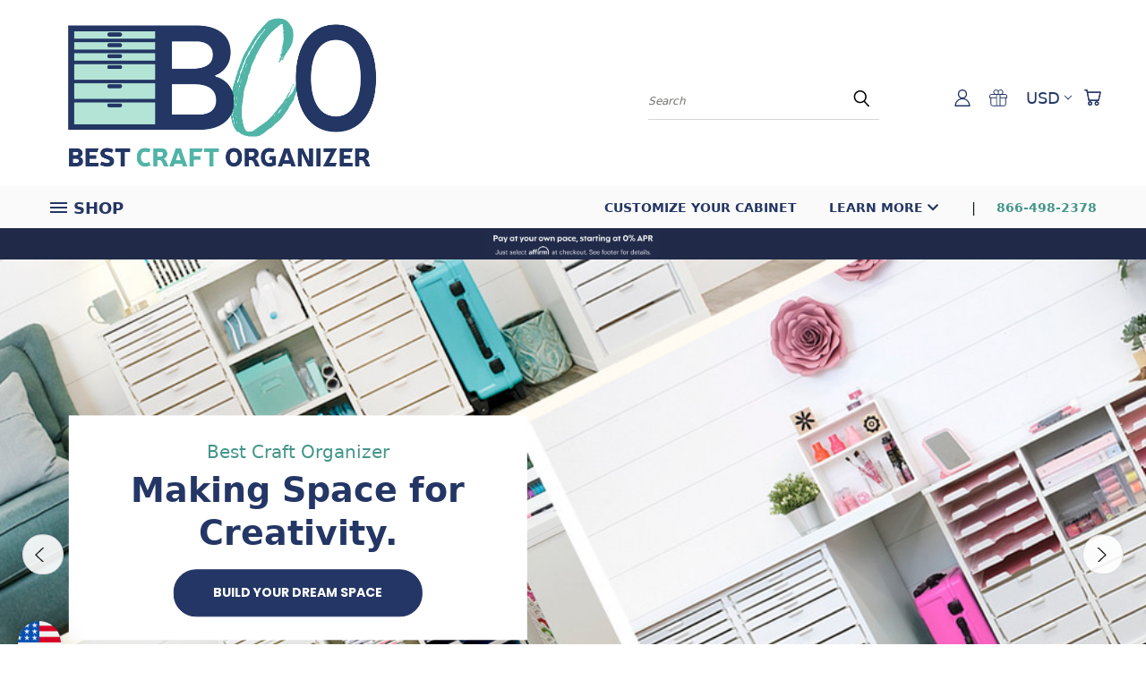

--- FILE ---
content_type: text/html; charset=UTF-8
request_url: https://bestcraftorganizer.com/?setCurrencyId=96
body_size: 76739
content:

<!DOCTYPE html>
<html class="no-js" lang="en">
    <head>
        <title>Best Craft Organizer - Craft Storage Solutions </title>
        <link rel="dns-prefetch preconnect" href="https://cdn11.bigcommerce.com/s-fpmil1cn48" crossorigin><link rel="dns-prefetch preconnect" href="https://fonts.googleapis.com/" crossorigin><link rel="dns-prefetch preconnect" href="https://fonts.gstatic.com/" crossorigin>
        <meta name="keywords" content="Best Craft Organizer - Craft Storage, Paper Crafters, Scrapbooking, Quilters, Beaders, Jewelry Makers, Artists, DIY, "><meta name="description" content="Best Craft Organizer offers customizable Craft Storage Solutions for paper crafters, beaders, DIYers, quilters, and more. "><link rel='canonical' href='https://bestcraftorganizer.com/' /><meta name='platform' content='bigcommerce.stencil' />
        
         

        <link href="https://cdn11.bigcommerce.com/s-fpmil1cn48/product_images/BCO-Icon-48x48.png?t=1704897536" rel="shortcut icon">
        <meta name="viewport" content="width=device-width, initial-scale=1">

        <script>
            document.documentElement.className = document.documentElement.className.replace('no-js', 'js');
        </script>

        <script>
    function browserSupportsAllFeatures() {
        return window.Promise
            && window.fetch
            && window.URL
            && window.URLSearchParams
            && window.WeakMap
            // object-fit support
            && ('objectFit' in document.documentElement.style);
    }

    function loadScript(src) {
        var js = document.createElement('script');
        js.src = src;
        js.onerror = function () {
            console.error('Failed to load polyfill script ' + src);
        };
        document.head.appendChild(js);
    }

    if (!browserSupportsAllFeatures()) {
        loadScript('https://cdn11.bigcommerce.com/s-fpmil1cn48/stencil/429e2fc0-49a1-013e-1e2a-7ac8502bf38e/e/ace3fb50-6be5-013e-0219-16724a646ec4/dist/theme-bundle.polyfills.js');
    }
</script>
        <script>window.consentManagerTranslations = `{"locale":"en","locales":{},"translations":{}}`;</script>

        <script>
            window.lazySizesConfig = window.lazySizesConfig || {};
            window.lazySizesConfig.loadMode = 1;
        </script>
        <script async src="https://cdn11.bigcommerce.com/s-fpmil1cn48/stencil/429e2fc0-49a1-013e-1e2a-7ac8502bf38e/e/ace3fb50-6be5-013e-0219-16724a646ec4/dist/theme-bundle.head_async.js"></script>

        <script src="https://ajax.googleapis.com/ajax/libs/webfont/1.6.26/webfont.js"></script>

        <script>
            WebFont.load({
                custom: {
                    families: ['Karla', 'Roboto', 'Source Sans Pro']
                },
                classes: false
            });
        </script>


        <link href="https://fonts.googleapis.com/css?family=Poppins:400,700&display=swap" rel="stylesheet">
        <link data-stencil-stylesheet href="https://cdn11.bigcommerce.com/s-fpmil1cn48/stencil/429e2fc0-49a1-013e-1e2a-7ac8502bf38e/e/ace3fb50-6be5-013e-0219-16724a646ec4/css/theme-e406c150-d3b6-013e-c148-1e6a410aeef2.css" rel="stylesheet">
        <link data-stencil-stylesheet href="https://cdn11.bigcommerce.com/s-fpmil1cn48/stencil/429e2fc0-49a1-013e-1e2a-7ac8502bf38e/e/ace3fb50-6be5-013e-0219-16724a646ec4/css/vault-e406c150-d3b6-013e-c148-1e6a410aeef2.css" rel="stylesheet">
        <link data-stencil-stylesheet href="https://cdn11.bigcommerce.com/s-fpmil1cn48/stencil/429e2fc0-49a1-013e-1e2a-7ac8502bf38e/e/ace3fb50-6be5-013e-0219-16724a646ec4/css/custom-e406c150-d3b6-013e-c148-1e6a410aeef2.css" rel="stylesheet">

        <!-- Start Tracking Code for analytics_googleanalytics -->

<script>
    (function(i,s,o,g,r,a,m){i['GoogleAnalyticsObject']=r;i[r]=i[r]||function(){
    (i[r].q=i[r].q||[]).push(arguments)},i[r].l=1*new Date();a=s.createElement(o),
    m=s.getElementsByTagName(o)[0];a.async=1;a.src=g;m.parentNode.insertBefore(a,m)
    })(window,document,'script','//www.google-analytics.com/analytics.js','ga');

    ga('create', 'UA-159918472-1', 'https://bestcraftorganizer.com/');
    ga('send', 'pageview');
    ga('require', 'ecommerce', 'ecommerce.js');

    function trackEcommerce() {
    this._addTrans = addTrans;
    this._addItem = addItems;
    this._trackTrans = trackTrans;
    }
    function addTrans(orderID,store,total,tax,shipping,city,state,country) {
    ga('ecommerce:addTransaction', {
        'id': orderID,
        'affiliation': store,
        'revenue': total,
        'tax': tax,
        'shipping': shipping,
        'city': city,
        'state': state,
        'country': country
    });
    }
    function addItems(orderID,sku,product,variation,price,qty) {
    ga('ecommerce:addItem', {
        'id': orderID,
        'sku': sku,
        'name': product,
        'category': variation,
        'price': price,
        'quantity': qty
    });
    }
    function trackTrans() {
        ga('ecommerce:send');
    }
    var pageTracker = new trackEcommerce();
</script>
             

<!-- End Tracking Code for analytics_googleanalytics -->

<!-- Start Tracking Code for analytics_googleanalytics4 -->

<script data-cfasync="false" src="https://cdn11.bigcommerce.com/shared/js/google_analytics4_bodl_subscribers-358423becf5d870b8b603a81de597c10f6bc7699.js" integrity="sha256-gtOfJ3Avc1pEE/hx6SKj/96cca7JvfqllWA9FTQJyfI=" crossorigin="anonymous"></script>
<script data-cfasync="false">
  (function () {
    window.dataLayer = window.dataLayer || [];

    function gtag(){
        dataLayer.push(arguments);
    }

    function initGA4(event) {
         function setupGtag() {
            function configureGtag() {
                gtag('js', new Date());
                gtag('set', 'developer_id.dMjk3Nj', true);
                gtag('config', 'G-8BEFF0V5NB');
            }

            var script = document.createElement('script');

            script.src = 'https://www.googletagmanager.com/gtag/js?id=G-8BEFF0V5NB';
            script.async = true;
            script.onload = configureGtag;

            document.head.appendChild(script);
        }

        setupGtag();

        if (typeof subscribeOnBodlEvents === 'function') {
            subscribeOnBodlEvents('G-8BEFF0V5NB', false);
        }

        window.removeEventListener(event.type, initGA4);
    }

    

    var eventName = document.readyState === 'complete' ? 'consentScriptsLoaded' : 'DOMContentLoaded';
    window.addEventListener(eventName, initGA4, false);
  })()
</script>

<!-- End Tracking Code for analytics_googleanalytics4 -->


<script type="text/javascript" src="https://checkout-sdk.bigcommerce.com/v1/loader.js" defer ></script>
<script type="text/javascript">
var BCData = {};
</script>
<script src='https://www.powr.io/powr.js?external-type=bigcommerce' async></script><script src='https://www.powr.io/powr.js?external-type=bigcommerce' async></script><script src='https://evmbcwheel.expertvillagemedia.com/assets/front-end-js/evm_spin.js?data-evm-shop-id=store-fpmil1cn48.mybigcommerce.com' async></script><script src='https://www.powr.io/powr.js?external-type=bigcommerce' async></script><script async type="text/javascript" src="https://static.klaviyo.com/onsite/js/klaviyo.js?company_id=NUAzNf"></script><script>
function z_getParameterByName(name) {
    name = name.replace(/[\[]/, "\\\[").replace(/[\]]/, "\\\]");
    var regex = new RegExp("[\\?&]" + name + "=([^&#]*)"),
        results = regex.exec(location.search);
    return results == null ? "" : decodeURIComponent(results[1].replace(/\+/g, " "));
}

if(z_getParameterByName("adid") !== "gshopping"){
    var head= document.getElementsByTagName('head')[0];
    var script= document.createElement('script');
    script.type= 'text/javascript';
    script.src= 'https://hello.zonos.com/hello.js?siteKey=WAYCK3N0IDC';
    head.appendChild(script);
}
</script><script>
!function(e){if(!window.pintrk){window.pintrk = function () {
window.pintrk.queue.push(Array.prototype.slice.call(arguments))};var
  n=window.pintrk;n.queue=[],n.version="3.0";var
  t=document.createElement("script");t.async=!0,t.src=e;var
  r=document.getElementsByTagName("script")[0];
  r.parentNode.insertBefore(t,r)}}("https://s.pinimg.com/ct/core.js");
pintrk('load', '2614291889243', {em: '<user_email_address>'});
pintrk('page');
</script>
<!-- Event snippet for Purchase of Fabric Organization conversion page -->
<script>
  gtag('event', 'conversion', {
      'send_to': 'AW-10797913773/smqMCMne7ZADEK2t7Jwo',
      'value': 1.0,
      'currency': 'USD',
      'transaction_id': ''
  });
</script>
<!-- Global site tag (gtag.js) - Google Analytics -->
<script async src="https://www.googletagmanager.com/gtag/js?id=UA-159918472-1"></script>
<script>
  window.dataLayer = window.dataLayer || [];
  function gtag(){dataLayer.push(arguments);}
  gtag('js', new Date());

  gtag('config', 'UA-159918472-1');
</script>
<!-- Event snippet for Wholesale Application Form Submitted conversion page
In your html page, add the snippet and call gtag_report_conversion when someone clicks on the chosen link or button. -->
<script>
function gtag_report_conversion(url) {
  var callback = function () {
    if (typeof(url) != 'undefined') {
      window.location = url;
    }
  };
  gtag('event', 'conversion', {
      'send_to': 'AW-10797913773/4bc-CNqq54EDEK2t7Jwo',
      'event_callback': callback
  });
  return false;
}
</script>
<script> (function(){ var s = document.createElement('script'); var h = document.querySelector('head') || document.body; s.src = 'https://acsbapp.com/apps/app/dist/js/app.js'; s.async = true; s.onload = function(){ acsbJS.init({ statementLink : '', footerHtml : '', hideMobile : false, hideTrigger : false, disableBgProcess : false, language : 'en', position : 'left', leadColor : '#003053', triggerColor : '#003053', triggerRadius : '50%', triggerPositionX : 'left', triggerPositionY : 'bottom', triggerIcon : 'settings', triggerSize : 'medium', triggerOffsetX : 20, triggerOffsetY : 65, mobile : { triggerSize : 'small', triggerPositionX : 'right', triggerPositionY : 'center', triggerOffsetX : 10, triggerOffsetY : 0, triggerRadius : '50%' } }); }; h.appendChild(s); })(); </script><!-- Global site tag (gtag.js) - Google Ads -->
<script async src="https://www.googletagmanager.com/gtag/js?id=AW-10797913773"></script>
<script>
  window.dataLayer = window.dataLayer || [];
  function gtag(){dataLayer.push(arguments);}
  gtag('js', new Date());

  gtag('config', 'AW-10797913773');
</script><!-- Global site tag (gtag.js) - Google Analytics -->
<script async src="https://www.googletagmanager.com/gtag/js?id=G-8BEFF0V5NB"></script>
<script>
  window.dataLayer = window.dataLayer || [];
  function gtag(){dataLayer.push(arguments);}
  gtag('js', new Date());

  gtag('config', 'G-8BEFF0V5NB');
</script><script async type="text/javascript" src="https://static.klaviyo.com/onsite/js/klaviyo.js?company_id=NUAzNf"></script>
 <script data-cfasync="false" src="https://microapps.bigcommerce.com/bodl-events/1.9.4/index.js" integrity="sha256-Y0tDj1qsyiKBRibKllwV0ZJ1aFlGYaHHGl/oUFoXJ7Y=" nonce="" crossorigin="anonymous"></script>
 <script data-cfasync="false" nonce="">

 (function() {
    function decodeBase64(base64) {
       const text = atob(base64);
       const length = text.length;
       const bytes = new Uint8Array(length);
       for (let i = 0; i < length; i++) {
          bytes[i] = text.charCodeAt(i);
       }
       const decoder = new TextDecoder();
       return decoder.decode(bytes);
    }
    window.bodl = JSON.parse(decodeBase64("[base64]"));
 })()

 </script>

<script>
!function(f,b,e,v,n,t,s){if(f.fbq)return;n=f.fbq=function(){n.callMethod?n.callMethod.apply(n,arguments):n.queue.push(arguments)};if(!f._fbq)f._fbq=n;n.push=n;n.loaded=!0;n.version='2.0';n.queue=[];t=b.createElement(e);t.async=!0;t.src=v;s=b.getElementsByTagName(e)[0];s.parentNode.insertBefore(t,s)}(window,document,'script','https://connect.facebook.net/en_US/fbevents.js');

fbq('set', 'autoConfig', 'false', '918680195238309');
fbq('dataProcessingOptions', ['LDU'], 0, 0);
fbq('init', '918680195238309', {"external_id":"f5d4d5d9-66c3-4327-b8a4-0963fa8f1bf9"});
fbq('set', 'agent', 'bigcommerce', '918680195238309');

function trackEvents() {
    var pathName = window.location.pathname;

    fbq('track', 'PageView', {}, {"eventID":"c7468597-4f52-4ace-8775-9f8620bc265f"});
}

if (window.addEventListener) {
    window.addEventListener("load", trackEvents, false)
}
</script>
<noscript><img height="1" width="1" style="display:none" alt="null" src="https://www.facebook.com/tr?id=918680195238309&ev=PageView&noscript=1&a=plbigcommerce1.2&eid=c7468597-4f52-4ace-8775-9f8620bc265f"/></noscript>

<script nonce="">
(function () {
    var xmlHttp = new XMLHttpRequest();

    xmlHttp.open('POST', 'https://bes.gcp.data.bigcommerce.com/nobot');
    xmlHttp.setRequestHeader('Content-Type', 'application/json');
    xmlHttp.send('{"store_id":"1000919798","timezone_offset":"-5.0","timestamp":"2026-01-17T18:06:15.92577100Z","visit_id":"ec97513c-7182-4224-af2a-9df16038c33c","channel_id":1}');
})();
</script>

    </head>
    <body class="home">
      <!-- ACTIVE SHOPNAV DIM PAGE -->
      <div id="shopnav-dim-page" style="display: none;">
        <div style="top: 50%; left: 50%; display: none;" id="dialog" class="window">
          <div id="san"></div>
        </div>
        <div style="width: 2478px; font-size: 32pt; color:white; height: 1202px; display: none; opacity: 0.4;" id="mask"></div>
      </div>
      <!-- END ACTIVE SHOPNAV DIM PAGE -->
      <svg data-src="https://cdn11.bigcommerce.com/s-fpmil1cn48/stencil/429e2fc0-49a1-013e-1e2a-7ac8502bf38e/e/ace3fb50-6be5-013e-0219-16724a646ec4/img/icon-sprite.svg" class="icons-svg-sprite"></svg>

      <header class="header header-logo--left" role="banner">
    <a href="#" class="mobileMenu-toggle" data-mobile-menu-toggle="menu">
        <span class="mobileMenu-toggleIcon">Toggle menu</span>
    </a>

  <div class="logo-user-section container">
        <h1 class="header-logo header-logo--left">
            <a href="https://bestcraftorganizer.com/">
            <img class="header-logo-image-unknown-size" src="https://cdn11.bigcommerce.com/s-fpmil1cn48/images/stencil/original/bco_2024_logo_1704228196__88686.original.png" alt="Best Craft Organizer" title="Best Craft Organizer">
</a>
        </h1>
        <nav class="navUser">
    <ul class="navUser-section navUser-section--alt">

        <div class="dropdown dropdown--quickSearch desktop" id="quickSearch" aria-hidden="true" tabindex="-1" data-prevent-quick-search-close>
            <div class="container">
  <a href="#" class="quickSearch-mobileToggle" alt="Submit Search">
      <span class="mobileMenu-toggleIcon"></span>
  </a>
    <form class="form" action="/search.php">
        <fieldset class="form-fieldset">
            <div class="form-field">
                <label class="is-srOnly" for="search_query">Search</label>
                <input class="form-input" data-search-quick name="search_query" id="search_query" data-error-message="Search field cannot be empty." placeholder="Search" autocomplete="off">
                <!-- <input class="button button--primary form-prefixPostfix-button--postfix" type="submit" value=""><svg class="header-icon search-icon"><use xlink:href="#icon-search"></use></svg> -->
            </div>
        </fieldset>
        <div class="search-icon submit">
          <input alt="Submit Search" class="button button--primary form-prefixPostfix-button--postfix" type="submit" value="">
          <svg class="header-icon search-icon" title="submit" alt="submit"><use xlink:href="#icon-search"></use></svg>
        </div>
    </form>
    <section class="quickSearchResults" data-bind="html: results"></section>
</div>
        </div>

        <div class="user-icons">
          <!-- <li class="navUser-item navUser-item--cart user-icons">
              <a
                  class="navUser-action"
                  data-cart-preview
                  data-dropdown="cart-preview-dropdown"
                  data-options="align:right"
                  href="/cart.php"
                  aria-label="Cart with 0 items"
                  <span class="navUser-item-cartLabel"><svg class="header-icon cart-icon"><use xlink:href="#icon-cart"></use></svg></span> <span class="countPill cart-quantity"></span>
              </a>

              <div class="dropdown-menu" id="cart-preview-dropdown" data-dropdown-content aria-hidden="true"></div>
          </li> -->

          <li class="navUser-item navUser-item--cart user-icons">
            <a class="navUser-action"
               data-cart-preview
               data-dropdown="cart-preview-dropdown"
               data-options="align:right"
               href="/cart.php"
               aria-label="Cart with 0 items"
            >
                <!-- <span class="navUser-item-cartLabel">Cart</span>
                <span class="countPill cart-quantity"></span> -->
                <span class="navUser-item-cartLabel"><svg class="header-icon cart-icon"><use xlink:href="#icon-cart"></use></svg></span> <span class="countPill cart-quantity"></span>
            </a>

            <div class="dropdown-menu" id="cart-preview-dropdown" data-dropdown-content aria-hidden="true"></div>
        </li>

          <li class="navUser-item currency-menu">
    <a class="navUser-action has-dropdown" alt="Currency Selector" href="#" data-dropdown="currencySelection" aria-controls="currencySelection" aria-expanded="false">USD <i class="icon currency" aria-hidden="true"><svg><use xlink:href="#icon-chevron-down" /></svg></i></a>
    <ul class="dropdown-menu" id="currencySelection" data-dropdown-content aria-hidden="true" tabindex="-1">
        <li class="dropdown-menu-item">
              <a class="currency-name-switcher" href="https://bestcraftorganizer.com/?setCurrencyId=1"
                   data-currency-code="USD"
                   data-cart-currency-switch-url="https://bestcraftorganizer.com/cart/change-currency"
                   data-warning="Promotions and gift certificates that don&#x27;t apply to the new currency will be removed from your cart. Are you sure you want to continue?"
                >
                <strong><img src="https://cdn11.bigcommerce.com/s-fpmil1cn48/lib/flags/us.gif" border="0" alt="" role="presentation" /> USD</strong>
            </a>
        </li>
        <li class="dropdown-menu-item">
              <a class="currency-name-switcher" href="https://bestcraftorganizer.com/?setCurrencyId=2"
                   data-currency-code="GBP"
                   data-cart-currency-switch-url="https://bestcraftorganizer.com/cart/change-currency"
                   data-warning="Promotions and gift certificates that don&#x27;t apply to the new currency will be removed from your cart. Are you sure you want to continue?"
                >
                <img src="https://cdn11.bigcommerce.com/s-fpmil1cn48/lib/flags/gb.gif" border="0" alt="" role="presentation" /> GBP
            </a>
        </li>
        <li class="dropdown-menu-item">
              <a class="currency-name-switcher" href="https://bestcraftorganizer.com/?setCurrencyId=3"
                   data-currency-code="CAD"
                   data-cart-currency-switch-url="https://bestcraftorganizer.com/cart/change-currency"
                   data-warning="Promotions and gift certificates that don&#x27;t apply to the new currency will be removed from your cart. Are you sure you want to continue?"
                >
                <img src="https://cdn11.bigcommerce.com/s-fpmil1cn48/lib/flags/ca.gif" border="0" alt="" role="presentation" /> CAD
            </a>
        </li>
        <li class="dropdown-menu-item">
              <a class="currency-name-switcher" href="https://bestcraftorganizer.com/?setCurrencyId=4"
                   data-currency-code="AUD"
                   data-cart-currency-switch-url="https://bestcraftorganizer.com/cart/change-currency"
                   data-warning="Promotions and gift certificates that don&#x27;t apply to the new currency will be removed from your cart. Are you sure you want to continue?"
                >
                <img src="https://cdn11.bigcommerce.com/s-fpmil1cn48/lib/flags/au.gif" border="0" alt="" role="presentation" /> AUD
            </a>
        </li>
        <li class="dropdown-menu-item">
              <a class="currency-name-switcher" href="https://bestcraftorganizer.com/?setCurrencyId=5"
                   data-currency-code="EUR"
                   data-cart-currency-switch-url="https://bestcraftorganizer.com/cart/change-currency"
                   data-warning="Promotions and gift certificates that don&#x27;t apply to the new currency will be removed from your cart. Are you sure you want to continue?"
                >
                <img src="https://cdn11.bigcommerce.com/s-fpmil1cn48/lib/flags/regions/eu.gif" border="0" alt="" role="presentation" /> EUR
            </a>
        </li>
        <li class="dropdown-menu-item">
              <a class="currency-name-switcher" href="https://bestcraftorganizer.com/?setCurrencyId=6"
                   data-currency-code="PHP"
                   data-cart-currency-switch-url="https://bestcraftorganizer.com/cart/change-currency"
                   data-warning="Promotions and gift certificates that don&#x27;t apply to the new currency will be removed from your cart. Are you sure you want to continue?"
                >
                <img src="https://cdn11.bigcommerce.com/s-fpmil1cn48/lib/flags/ph.gif" border="0" alt="" role="presentation" /> PHP
            </a>
        </li>
        <li class="dropdown-menu-item">
              <a class="currency-name-switcher" href="https://bestcraftorganizer.com/?setCurrencyId=7"
                   data-currency-code="BRL"
                   data-cart-currency-switch-url="https://bestcraftorganizer.com/cart/change-currency"
                   data-warning="Promotions and gift certificates that don&#x27;t apply to the new currency will be removed from your cart. Are you sure you want to continue?"
                >
                <img src="https://cdn11.bigcommerce.com/s-fpmil1cn48/lib/flags/br.gif" border="0" alt="" role="presentation" /> BRL
            </a>
        </li>
        <li class="dropdown-menu-item">
              <a class="currency-name-switcher" href="https://bestcraftorganizer.com/?setCurrencyId=8"
                   data-currency-code="NZD"
                   data-cart-currency-switch-url="https://bestcraftorganizer.com/cart/change-currency"
                   data-warning="Promotions and gift certificates that don&#x27;t apply to the new currency will be removed from your cart. Are you sure you want to continue?"
                >
                <img src="https://cdn11.bigcommerce.com/s-fpmil1cn48/lib/flags/nz.gif" border="0" alt="" role="presentation" /> NZD
            </a>
        </li>
        <li class="dropdown-menu-item">
              <a class="currency-name-switcher" href="https://bestcraftorganizer.com/?setCurrencyId=9"
                   data-currency-code="VND"
                   data-cart-currency-switch-url="https://bestcraftorganizer.com/cart/change-currency"
                   data-warning="Promotions and gift certificates that don&#x27;t apply to the new currency will be removed from your cart. Are you sure you want to continue?"
                >
                <img src="https://cdn11.bigcommerce.com/s-fpmil1cn48/lib/flags/vn.gif" border="0" alt="" role="presentation" /> VND
            </a>
        </li>
        <li class="dropdown-menu-item">
              <a class="currency-name-switcher" href="https://bestcraftorganizer.com/?setCurrencyId=10"
                   data-currency-code="KRW"
                   data-cart-currency-switch-url="https://bestcraftorganizer.com/cart/change-currency"
                   data-warning="Promotions and gift certificates that don&#x27;t apply to the new currency will be removed from your cart. Are you sure you want to continue?"
                >
                <img src="https://cdn11.bigcommerce.com/s-fpmil1cn48/lib/flags/kr.gif" border="0" alt="" role="presentation" /> KRW
            </a>
        </li>
        <li class="dropdown-menu-item">
              <a class="currency-name-switcher" href="https://bestcraftorganizer.com/?setCurrencyId=11"
                   data-currency-code="RUB"
                   data-cart-currency-switch-url="https://bestcraftorganizer.com/cart/change-currency"
                   data-warning="Promotions and gift certificates that don&#x27;t apply to the new currency will be removed from your cart. Are you sure you want to continue?"
                >
                <img src="https://cdn11.bigcommerce.com/s-fpmil1cn48/lib/flags/ru.gif" border="0" alt="" role="presentation" /> RUB
            </a>
        </li>
        <li class="dropdown-menu-item">
              <a class="currency-name-switcher" href="https://bestcraftorganizer.com/?setCurrencyId=12"
                   data-currency-code="MXN"
                   data-cart-currency-switch-url="https://bestcraftorganizer.com/cart/change-currency"
                   data-warning="Promotions and gift certificates that don&#x27;t apply to the new currency will be removed from your cart. Are you sure you want to continue?"
                >
                <img src="https://cdn11.bigcommerce.com/s-fpmil1cn48/lib/flags/mx.gif" border="0" alt="" role="presentation" /> MXN
            </a>
        </li>
        <li class="dropdown-menu-item">
              <a class="currency-name-switcher" href="https://bestcraftorganizer.com/?setCurrencyId=13"
                   data-currency-code="PLN"
                   data-cart-currency-switch-url="https://bestcraftorganizer.com/cart/change-currency"
                   data-warning="Promotions and gift certificates that don&#x27;t apply to the new currency will be removed from your cart. Are you sure you want to continue?"
                >
                <img src="https://cdn11.bigcommerce.com/s-fpmil1cn48/lib/flags/pl.gif" border="0" alt="" role="presentation" /> PLN
            </a>
        </li>
        <li class="dropdown-menu-item">
              <a class="currency-name-switcher" href="https://bestcraftorganizer.com/?setCurrencyId=14"
                   data-currency-code="ZAR"
                   data-cart-currency-switch-url="https://bestcraftorganizer.com/cart/change-currency"
                   data-warning="Promotions and gift certificates that don&#x27;t apply to the new currency will be removed from your cart. Are you sure you want to continue?"
                >
                <img src="https://cdn11.bigcommerce.com/s-fpmil1cn48/lib/flags/za.gif" border="0" alt="" role="presentation" /> ZAR
            </a>
        </li>
        <li class="dropdown-menu-item">
              <a class="currency-name-switcher" href="https://bestcraftorganizer.com/?setCurrencyId=15"
                   data-currency-code="GTQ"
                   data-cart-currency-switch-url="https://bestcraftorganizer.com/cart/change-currency"
                   data-warning="Promotions and gift certificates that don&#x27;t apply to the new currency will be removed from your cart. Are you sure you want to continue?"
                >
                <img src="https://cdn11.bigcommerce.com/s-fpmil1cn48/lib/flags/gt.gif" border="0" alt="" role="presentation" /> GTQ
            </a>
        </li>
        <li class="dropdown-menu-item">
              <a class="currency-name-switcher" href="https://bestcraftorganizer.com/?setCurrencyId=16"
                   data-currency-code="CHF"
                   data-cart-currency-switch-url="https://bestcraftorganizer.com/cart/change-currency"
                   data-warning="Promotions and gift certificates that don&#x27;t apply to the new currency will be removed from your cart. Are you sure you want to continue?"
                >
                <img src="https://cdn11.bigcommerce.com/s-fpmil1cn48/lib/flags/ch.gif" border="0" alt="" role="presentation" /> CHF
            </a>
        </li>
        <li class="dropdown-menu-item">
              <a class="currency-name-switcher" href="https://bestcraftorganizer.com/?setCurrencyId=17"
                   data-currency-code="QAR"
                   data-cart-currency-switch-url="https://bestcraftorganizer.com/cart/change-currency"
                   data-warning="Promotions and gift certificates that don&#x27;t apply to the new currency will be removed from your cart. Are you sure you want to continue?"
                >
                <img src="https://cdn11.bigcommerce.com/s-fpmil1cn48/lib/flags/qa.gif" border="0" alt="" role="presentation" /> QAR
            </a>
        </li>
        <li class="dropdown-menu-item">
              <a class="currency-name-switcher" href="https://bestcraftorganizer.com/?setCurrencyId=18"
                   data-currency-code="DKK"
                   data-cart-currency-switch-url="https://bestcraftorganizer.com/cart/change-currency"
                   data-warning="Promotions and gift certificates that don&#x27;t apply to the new currency will be removed from your cart. Are you sure you want to continue?"
                >
                <img src="https://cdn11.bigcommerce.com/s-fpmil1cn48/lib/flags/dk.gif" border="0" alt="" role="presentation" /> DKK
            </a>
        </li>
        <li class="dropdown-menu-item">
              <a class="currency-name-switcher" href="https://bestcraftorganizer.com/?setCurrencyId=19"
                   data-currency-code="MYR"
                   data-cart-currency-switch-url="https://bestcraftorganizer.com/cart/change-currency"
                   data-warning="Promotions and gift certificates that don&#x27;t apply to the new currency will be removed from your cart. Are you sure you want to continue?"
                >
                <img src="https://cdn11.bigcommerce.com/s-fpmil1cn48/lib/flags/my.gif" border="0" alt="" role="presentation" /> MYR
            </a>
        </li>
        <li class="dropdown-menu-item">
              <a class="currency-name-switcher" href="https://bestcraftorganizer.com/?setCurrencyId=20"
                   data-currency-code="UAH"
                   data-cart-currency-switch-url="https://bestcraftorganizer.com/cart/change-currency"
                   data-warning="Promotions and gift certificates that don&#x27;t apply to the new currency will be removed from your cart. Are you sure you want to continue?"
                >
                <img src="https://cdn11.bigcommerce.com/s-fpmil1cn48/lib/flags/ua.gif" border="0" alt="" role="presentation" /> UAH
            </a>
        </li>
        <li class="dropdown-menu-item">
              <a class="currency-name-switcher" href="https://bestcraftorganizer.com/?setCurrencyId=21"
                   data-currency-code="CZK"
                   data-cart-currency-switch-url="https://bestcraftorganizer.com/cart/change-currency"
                   data-warning="Promotions and gift certificates that don&#x27;t apply to the new currency will be removed from your cart. Are you sure you want to continue?"
                >
                <img src="https://cdn11.bigcommerce.com/s-fpmil1cn48/lib/flags/cz.gif" border="0" alt="" role="presentation" /> CZK
            </a>
        </li>
        <li class="dropdown-menu-item">
              <a class="currency-name-switcher" href="https://bestcraftorganizer.com/?setCurrencyId=22"
                   data-currency-code="IDR"
                   data-cart-currency-switch-url="https://bestcraftorganizer.com/cart/change-currency"
                   data-warning="Promotions and gift certificates that don&#x27;t apply to the new currency will be removed from your cart. Are you sure you want to continue?"
                >
                <img src="https://cdn11.bigcommerce.com/s-fpmil1cn48/lib/flags/id.gif" border="0" alt="" role="presentation" /> IDR
            </a>
        </li>
        <li class="dropdown-menu-item">
              <a class="currency-name-switcher" href="https://bestcraftorganizer.com/?setCurrencyId=23"
                   data-currency-code="HUF"
                   data-cart-currency-switch-url="https://bestcraftorganizer.com/cart/change-currency"
                   data-warning="Promotions and gift certificates that don&#x27;t apply to the new currency will be removed from your cart. Are you sure you want to continue?"
                >
                <img src="https://cdn11.bigcommerce.com/s-fpmil1cn48/lib/flags/hu.gif" border="0" alt="" role="presentation" /> HUF
            </a>
        </li>
        <li class="dropdown-menu-item">
              <a class="currency-name-switcher" href="https://bestcraftorganizer.com/?setCurrencyId=24"
                   data-currency-code="SEK"
                   data-cart-currency-switch-url="https://bestcraftorganizer.com/cart/change-currency"
                   data-warning="Promotions and gift certificates that don&#x27;t apply to the new currency will be removed from your cart. Are you sure you want to continue?"
                >
                <img src="https://cdn11.bigcommerce.com/s-fpmil1cn48/lib/flags/se.gif" border="0" alt="" role="presentation" /> SEK
            </a>
        </li>
        <li class="dropdown-menu-item">
              <a class="currency-name-switcher" href="https://bestcraftorganizer.com/?setCurrencyId=25"
                   data-currency-code="JPY"
                   data-cart-currency-switch-url="https://bestcraftorganizer.com/cart/change-currency"
                   data-warning="Promotions and gift certificates that don&#x27;t apply to the new currency will be removed from your cart. Are you sure you want to continue?"
                >
                <img src="https://cdn11.bigcommerce.com/s-fpmil1cn48/lib/flags/jp.gif" border="0" alt="" role="presentation" /> JPY
            </a>
        </li>
        <li class="dropdown-menu-item">
              <a class="currency-name-switcher" href="https://bestcraftorganizer.com/?setCurrencyId=26"
                   data-currency-code="TRY"
                   data-cart-currency-switch-url="https://bestcraftorganizer.com/cart/change-currency"
                   data-warning="Promotions and gift certificates that don&#x27;t apply to the new currency will be removed from your cart. Are you sure you want to continue?"
                >
                <img src="https://cdn11.bigcommerce.com/s-fpmil1cn48/lib/flags/tr.gif" border="0" alt="" role="presentation" /> TRY
            </a>
        </li>
        <li class="dropdown-menu-item">
              <a class="currency-name-switcher" href="https://bestcraftorganizer.com/?setCurrencyId=27"
                   data-currency-code="BMD"
                   data-cart-currency-switch-url="https://bestcraftorganizer.com/cart/change-currency"
                   data-warning="Promotions and gift certificates that don&#x27;t apply to the new currency will be removed from your cart. Are you sure you want to continue?"
                >
                <img src="https://cdn11.bigcommerce.com/s-fpmil1cn48/lib/flags/bm.gif" border="0" alt="" role="presentation" /> BMD
            </a>
        </li>
        <li class="dropdown-menu-item">
              <a class="currency-name-switcher" href="https://bestcraftorganizer.com/?setCurrencyId=28"
                   data-currency-code="AED"
                   data-cart-currency-switch-url="https://bestcraftorganizer.com/cart/change-currency"
                   data-warning="Promotions and gift certificates that don&#x27;t apply to the new currency will be removed from your cart. Are you sure you want to continue?"
                >
                <img src="https://cdn11.bigcommerce.com/s-fpmil1cn48/lib/flags/ae.gif" border="0" alt="" role="presentation" /> AED
            </a>
        </li>
        <li class="dropdown-menu-item">
              <a class="currency-name-switcher" href="https://bestcraftorganizer.com/?setCurrencyId=29"
                   data-currency-code="NGN"
                   data-cart-currency-switch-url="https://bestcraftorganizer.com/cart/change-currency"
                   data-warning="Promotions and gift certificates that don&#x27;t apply to the new currency will be removed from your cart. Are you sure you want to continue?"
                >
                <img src="https://cdn11.bigcommerce.com/s-fpmil1cn48/lib/flags/ng.gif" border="0" alt="" role="presentation" /> NGN
            </a>
        </li>
        <li class="dropdown-menu-item">
              <a class="currency-name-switcher" href="https://bestcraftorganizer.com/?setCurrencyId=30"
                   data-currency-code="DOP"
                   data-cart-currency-switch-url="https://bestcraftorganizer.com/cart/change-currency"
                   data-warning="Promotions and gift certificates that don&#x27;t apply to the new currency will be removed from your cart. Are you sure you want to continue?"
                >
                <img src="https://cdn11.bigcommerce.com/s-fpmil1cn48/lib/flags/do.gif" border="0" alt="" role="presentation" /> DOP
            </a>
        </li>
        <li class="dropdown-menu-item">
              <a class="currency-name-switcher" href="https://bestcraftorganizer.com/?setCurrencyId=31"
                   data-currency-code="AWG"
                   data-cart-currency-switch-url="https://bestcraftorganizer.com/cart/change-currency"
                   data-warning="Promotions and gift certificates that don&#x27;t apply to the new currency will be removed from your cart. Are you sure you want to continue?"
                >
                <img src="https://cdn11.bigcommerce.com/s-fpmil1cn48/lib/flags/aw.gif" border="0" alt="" role="presentation" /> AWG
            </a>
        </li>
        <li class="dropdown-menu-item">
              <a class="currency-name-switcher" href="https://bestcraftorganizer.com/?setCurrencyId=32"
                   data-currency-code="BDT"
                   data-cart-currency-switch-url="https://bestcraftorganizer.com/cart/change-currency"
                   data-warning="Promotions and gift certificates that don&#x27;t apply to the new currency will be removed from your cart. Are you sure you want to continue?"
                >
                <img src="https://cdn11.bigcommerce.com/s-fpmil1cn48/lib/flags/bd.gif" border="0" alt="" role="presentation" /> BDT
            </a>
        </li>
        <li class="dropdown-menu-item">
              <a class="currency-name-switcher" href="https://bestcraftorganizer.com/?setCurrencyId=33"
                   data-currency-code="TWD"
                   data-cart-currency-switch-url="https://bestcraftorganizer.com/cart/change-currency"
                   data-warning="Promotions and gift certificates that don&#x27;t apply to the new currency will be removed from your cart. Are you sure you want to continue?"
                >
                <img src="https://cdn11.bigcommerce.com/s-fpmil1cn48/lib/flags/tw.gif" border="0" alt="" role="presentation" /> TWD
            </a>
        </li>
        <li class="dropdown-menu-item">
              <a class="currency-name-switcher" href="https://bestcraftorganizer.com/?setCurrencyId=34"
                   data-currency-code="NOK"
                   data-cart-currency-switch-url="https://bestcraftorganizer.com/cart/change-currency"
                   data-warning="Promotions and gift certificates that don&#x27;t apply to the new currency will be removed from your cart. Are you sure you want to continue?"
                >
                <img src="https://cdn11.bigcommerce.com/s-fpmil1cn48/lib/flags/no.gif" border="0" alt="" role="presentation" /> NOK
            </a>
        </li>
        <li class="dropdown-menu-item">
              <a class="currency-name-switcher" href="https://bestcraftorganizer.com/?setCurrencyId=35"
                   data-currency-code="HNL"
                   data-cart-currency-switch-url="https://bestcraftorganizer.com/cart/change-currency"
                   data-warning="Promotions and gift certificates that don&#x27;t apply to the new currency will be removed from your cart. Are you sure you want to continue?"
                >
                <img src="https://cdn11.bigcommerce.com/s-fpmil1cn48/lib/flags/hn.gif" border="0" alt="" role="presentation" /> HNL
            </a>
        </li>
        <li class="dropdown-menu-item">
              <a class="currency-name-switcher" href="https://bestcraftorganizer.com/?setCurrencyId=36"
                   data-currency-code="ILS"
                   data-cart-currency-switch-url="https://bestcraftorganizer.com/cart/change-currency"
                   data-warning="Promotions and gift certificates that don&#x27;t apply to the new currency will be removed from your cart. Are you sure you want to continue?"
                >
                <img src="https://cdn11.bigcommerce.com/s-fpmil1cn48/lib/flags/il.gif" border="0" alt="" role="presentation" /> ILS
            </a>
        </li>
        <li class="dropdown-menu-item">
              <a class="currency-name-switcher" href="https://bestcraftorganizer.com/?setCurrencyId=37"
                   data-currency-code="BGN"
                   data-cart-currency-switch-url="https://bestcraftorganizer.com/cart/change-currency"
                   data-warning="Promotions and gift certificates that don&#x27;t apply to the new currency will be removed from your cart. Are you sure you want to continue?"
                >
                <img src="https://cdn11.bigcommerce.com/s-fpmil1cn48/lib/flags/bg.gif" border="0" alt="" role="presentation" /> BGN
            </a>
        </li>
        <li class="dropdown-menu-item">
              <a class="currency-name-switcher" href="https://bestcraftorganizer.com/?setCurrencyId=38"
                   data-currency-code="PEN"
                   data-cart-currency-switch-url="https://bestcraftorganizer.com/cart/change-currency"
                   data-warning="Promotions and gift certificates that don&#x27;t apply to the new currency will be removed from your cart. Are you sure you want to continue?"
                >
                <img src="https://cdn11.bigcommerce.com/s-fpmil1cn48/lib/flags/pe.gif" border="0" alt="" role="presentation" /> PEN
            </a>
        </li>
        <li class="dropdown-menu-item">
              <a class="currency-name-switcher" href="https://bestcraftorganizer.com/?setCurrencyId=39"
                   data-currency-code="CNY"
                   data-cart-currency-switch-url="https://bestcraftorganizer.com/cart/change-currency"
                   data-warning="Promotions and gift certificates that don&#x27;t apply to the new currency will be removed from your cart. Are you sure you want to continue?"
                >
                <img src="https://cdn11.bigcommerce.com/s-fpmil1cn48/lib/flags/cn.gif" border="0" alt="" role="presentation" /> CNY
            </a>
        </li>
        <li class="dropdown-menu-item">
              <a class="currency-name-switcher" href="https://bestcraftorganizer.com/?setCurrencyId=40"
                   data-currency-code="KHR"
                   data-cart-currency-switch-url="https://bestcraftorganizer.com/cart/change-currency"
                   data-warning="Promotions and gift certificates that don&#x27;t apply to the new currency will be removed from your cart. Are you sure you want to continue?"
                >
                <img src="https://cdn11.bigcommerce.com/s-fpmil1cn48/lib/flags/kh.gif" border="0" alt="" role="presentation" /> KHR
            </a>
        </li>
        <li class="dropdown-menu-item">
              <a class="currency-name-switcher" href="https://bestcraftorganizer.com/?setCurrencyId=41"
                   data-currency-code="PKR"
                   data-cart-currency-switch-url="https://bestcraftorganizer.com/cart/change-currency"
                   data-warning="Promotions and gift certificates that don&#x27;t apply to the new currency will be removed from your cart. Are you sure you want to continue?"
                >
                <img src="https://cdn11.bigcommerce.com/s-fpmil1cn48/lib/flags/pk.gif" border="0" alt="" role="presentation" /> PKR
            </a>
        </li>
        <li class="dropdown-menu-item">
              <a class="currency-name-switcher" href="https://bestcraftorganizer.com/?setCurrencyId=42"
                   data-currency-code="SAR"
                   data-cart-currency-switch-url="https://bestcraftorganizer.com/cart/change-currency"
                   data-warning="Promotions and gift certificates that don&#x27;t apply to the new currency will be removed from your cart. Are you sure you want to continue?"
                >
                <img src="https://cdn11.bigcommerce.com/s-fpmil1cn48/lib/flags/sa.gif" border="0" alt="" role="presentation" /> SAR
            </a>
        </li>
        <li class="dropdown-menu-item">
              <a class="currency-name-switcher" href="https://bestcraftorganizer.com/?setCurrencyId=43"
                   data-currency-code="EGP"
                   data-cart-currency-switch-url="https://bestcraftorganizer.com/cart/change-currency"
                   data-warning="Promotions and gift certificates that don&#x27;t apply to the new currency will be removed from your cart. Are you sure you want to continue?"
                >
                <img src="https://cdn11.bigcommerce.com/s-fpmil1cn48/lib/flags/eg.gif" border="0" alt="" role="presentation" /> EGP
            </a>
        </li>
        <li class="dropdown-menu-item">
              <a class="currency-name-switcher" href="https://bestcraftorganizer.com/?setCurrencyId=44"
                   data-currency-code="RSD"
                   data-cart-currency-switch-url="https://bestcraftorganizer.com/cart/change-currency"
                   data-warning="Promotions and gift certificates that don&#x27;t apply to the new currency will be removed from your cart. Are you sure you want to continue?"
                >
                <img src="https://cdn11.bigcommerce.com/s-fpmil1cn48/lib/flags/rs.gif" border="0" alt="" role="presentation" /> RSD
            </a>
        </li>
        <li class="dropdown-menu-item">
              <a class="currency-name-switcher" href="https://bestcraftorganizer.com/?setCurrencyId=46"
                   data-currency-code="UGX"
                   data-cart-currency-switch-url="https://bestcraftorganizer.com/cart/change-currency"
                   data-warning="Promotions and gift certificates that don&#x27;t apply to the new currency will be removed from your cart. Are you sure you want to continue?"
                >
                <img src="https://cdn11.bigcommerce.com/s-fpmil1cn48/lib/flags/ug.gif" border="0" alt="" role="presentation" /> UGX
            </a>
        </li>
        <li class="dropdown-menu-item">
              <a class="currency-name-switcher" href="https://bestcraftorganizer.com/?setCurrencyId=47"
                   data-currency-code="BHD"
                   data-cart-currency-switch-url="https://bestcraftorganizer.com/cart/change-currency"
                   data-warning="Promotions and gift certificates that don&#x27;t apply to the new currency will be removed from your cart. Are you sure you want to continue?"
                >
                <img src="https://cdn11.bigcommerce.com/s-fpmil1cn48/lib/flags/bh.gif" border="0" alt="" role="presentation" /> BHD
            </a>
        </li>
        <li class="dropdown-menu-item">
              <a class="currency-name-switcher" href="https://bestcraftorganizer.com/?setCurrencyId=48"
                   data-currency-code="THB"
                   data-cart-currency-switch-url="https://bestcraftorganizer.com/cart/change-currency"
                   data-warning="Promotions and gift certificates that don&#x27;t apply to the new currency will be removed from your cart. Are you sure you want to continue?"
                >
                <img src="https://cdn11.bigcommerce.com/s-fpmil1cn48/lib/flags/th.gif" border="0" alt="" role="presentation" /> THB
            </a>
        </li>
        <li class="dropdown-menu-item">
              <a class="currency-name-switcher" href="https://bestcraftorganizer.com/?setCurrencyId=49"
                   data-currency-code="XPF"
                   data-cart-currency-switch-url="https://bestcraftorganizer.com/cart/change-currency"
                   data-warning="Promotions and gift certificates that don&#x27;t apply to the new currency will be removed from your cart. Are you sure you want to continue?"
                >
                <img src="https://cdn11.bigcommerce.com/s-fpmil1cn48/lib/flags/fr.gif" border="0" alt="" role="presentation" /> XPF
            </a>
        </li>
        <li class="dropdown-menu-item">
              <a class="currency-name-switcher" href="https://bestcraftorganizer.com/?setCurrencyId=50"
                   data-currency-code="OMR"
                   data-cart-currency-switch-url="https://bestcraftorganizer.com/cart/change-currency"
                   data-warning="Promotions and gift certificates that don&#x27;t apply to the new currency will be removed from your cart. Are you sure you want to continue?"
                >
                <img src="https://cdn11.bigcommerce.com/s-fpmil1cn48/lib/flags/om.gif" border="0" alt="" role="presentation" /> OMR
            </a>
        </li>
        <li class="dropdown-menu-item">
              <a class="currency-name-switcher" href="https://bestcraftorganizer.com/?setCurrencyId=51"
                   data-currency-code="XOF"
                   data-cart-currency-switch-url="https://bestcraftorganizer.com/cart/change-currency"
                   data-warning="Promotions and gift certificates that don&#x27;t apply to the new currency will be removed from your cart. Are you sure you want to continue?"
                >
                 XOF
            </a>
        </li>
    </ul>
</li>

            <li class="navUser-item user-icons gift-certificates">
                <a alt="Gift Certificates" class="navUser-action" href="/giftcertificates.php"><svg class="header-icon gift-icon"><use xlink:href="#icon-gift" /></svg></a>
            </li>

        <a class="navUser-action navUser-item--compare" href="/compare" data-compare-nav><svg class="header-icon compare-icon"><use xlink:href="#icon-compare"></use></svg><span class="countPill countPill--positive countPill--alt compare"></span></a>

        <!-- <li class="navUser-item navUser-item--account user-icons account"> -->
                    <!-- <a class="navUser-action" href="/login.php"><svg class="header-icon account-icon"><use xlink:href="#icon-account"></use></svg></a> -->
                    <!-- <ul class="account-link enabled"> -->
    <li class="navUser-item navUser-item--account user-icons account">
        <a class="navUser-action account signin-list" alt="User Toolbox" href="/login.php"><svg class="header-icon account-icon"><use xlink:href="#icon-account"></use></svg></a>
        <!-- <a class="navUser-action login" href="/login.php">Sign in</a> -->
        <div class="dropdown-menu signin-list" id="account-dropdown-signin-list">
          <!-- <h2 class="container-header">Account Info</h2> -->
            <nav class="navBar navBar--sub navBar--account signin-list">
    <ul class="navBar-section signout-list">
      <li>
        <a class="navBar-action signout-list" href="/login.php">Sign in  </a>
          <span class="navUser-or"> or </span>
          <a class="navBar-action signout-list" href="/login.php?action=create_account">  Register</a></li>
    </ul>
</nav>
            <!-- <hr class="left full-width" /> -->
            <!-- { {> components / common / currency-selector-dropdown } } -->
            <!-- <a class="button button--primary signin-register logout-button" href="/login.php">Sign in</a> -->
        </div>
     </li>
<!-- </ul> -->
        <!-- </li> -->

        <li class="navUser-item quicksearch mobile">
            <a class="navUser-action navUser-action--quickSearch desktop-toggle" href="#" data-search="quickSearch" aria-controls="quickSearch" aria-expanded="false"><svg class="header-icon search-icon"><use xlink:href="#icon-search"></use></svg></a>
        </li>

    </ul>
    </div>

</nav>
  </div>
    <div id="menu-wrapper">
        <div class="navPages-container" id="menu" data-menu>
          <div class="navPages-wider desktop">
  <div class="nav-minus-logo">
  <div class="mega-cat-nav ">
    <li class="navPages-item navPages-item-page container-header btn">
      <a class="navPages-action">
        <svg class="mega-menu-icon open"><use xlink:href="#icon-v-menu" /></svg><svg class="mega-menu-icon close"><use xlink:href="#icon-close" /><span class="burger-menu">Shop</span><span class="burger-menu fixed">Menu</span>
      </a>
      <div class="clear"></div>
    </li>
    <nav class="navPages">
      <div class="mega-cat-dropdown">
        <div class="inner">

        <div id="page-wrapper">
        <div class="category-list">
          <h2 class="container-header mobile">Categories</h2>
          <li class="navPages-item top-level categories">
                  <a class="navPages-action single-level sideNavTopLevel " href="https://bestcraftorganizer.com/craft-island/">Craft Island</a>
          </li>
          <li class="navPages-item top-level categories">
                  <a class="navPages-action single-level sideNavTopLevel " href="https://bestcraftorganizer.com/storage-cabinets/">Storage Cabinets</a>
          </li>
          <li class="navPages-item top-level categories">
                  <a class="navPages-action single-level sideNavTopLevel " href="https://bestcraftorganizer.com/storage-cabinet-kits/">Storage Cabinet Kits</a>
          </li>
          <li class="navPages-item top-level categories">
                  <a class="navPages-action single-level sideNavTopLevel " href="https://bestcraftorganizer.com/storage-shelves/">Shelves</a>
          </li>
          <li class="navPages-item top-level categories">
                  <a class="navPages-action single-level sideNavTopLevel " href="https://bestcraftorganizer.com/drawer-inserts/">Drawer Inserts</a>
          </li>
          <li class="navPages-item top-level categories">
                  <a class="navPages-action single-level sideNavTopLevel " href="https://bestcraftorganizer.com/wall-box/">Wall Box</a>
          </li>
          <li class="navPages-item top-level categories">
                  <a class="navPages-action single-level sideNavTopLevel " href="https://bestcraftorganizer.com/accessories/">Accessories</a>
          </li>
        </div>
      <div class="pagination-container"><a class="navPages-action previous"><i class="icon prev" aria-hidden="true"><svg><use xlink:href="#icon-chevron-left" /></svg></i></a><span class="dots"></span><a class="navPages-action next"><i class="icon next" aria-hidden="true"><svg><use xlink:href="#icon-chevron-left" /></svg></i></a></div>
      <hr class="sidenav"/>
        </div>
        </div>

        <div class="sticky-navpages">
          <h2 class="container-header mobile">Navigation</h2>
            <li class="navPages-item top-level pages mega-nav-pages">
                <div class="nav-page-list mega-nav-page-list">
    <a class="navPages-action sideNavTopLevel" href="https://bestcraftorganizer.com/customize-your-cabinet/">Customize Your Cabinet</a>
    <div class="clear"></div>
    </div>
                </li>
            <li class="navPages-item top-level pages mega-nav-pages">
                <div class="nav-page-list mega-nav-page-list">
    <a class="navPages-action navPages-action-depth-max has-subMenu is-root second-level-parent topLevel sideNavTopLevel" href="#">
        Learn More <i class="icon mega-nav-pages" aria-hidden="true"><svg><use xlink:href="#icon-chevron-down" /></svg></i>
        <i class="icon navPages-action-moreIcon fixed-dropdown" aria-hidden="true"><svg><use xlink:href="#icon-chevron-down" /></svg></i>
    </a>
    <div class="navPage-subMenu navPage-subMenu-horizontal second-level-flyout" id="navPages-" aria-hidden="true" tabindex="-1">
        <ul class="navPage-subMenu-list">
    
                <li class="navPage-subMenu-item-child second-level">
                        <a class="navPage-subMenu-action navPages-action second-level" href="https://bestcraftorganizer.com/build-your-dream-craft-space/">Build Your Dream Craft Space</a>
                </li>
                <li class="navPage-subMenu-item-child second-level">
                        <a class="navPage-subMenu-action navPages-action second-level" href="https://bestcraftorganizer.com/craft-room-rehab/">Craft Room Rehab</a>
                </li>
                <li class="navPage-subMenu-item-child second-level">
                        <a class="navPage-subMenu-action navPages-action second-level" href="https://bestcraftorganizer.com/pay-at-your-own-pace/">Pay at your own pace</a>
                </li>
                <li class="navPage-subMenu-item-child second-level">
                        <a class="navPage-subMenu-action navPages-action second-level" href="https://bestcraftorganizer.com/blog/">Blog</a>
                </li>
                <li class="navPage-subMenu-item-child second-level">
                        <a class="navPage-subMenu-action navPages-action second-level" href="https://bestcraftorganizer.com/about/">About</a>
                </li>
                <li class="navPage-subMenu-item-child second-level">
                        <a class="navPage-subMenu-action navPages-action second-level" href="https://bestcraftorganizer.com/faq/">FAQs</a>
                </li>
                <li class="navPage-subMenu-item-child second-level">
                        <a class="navPage-subMenu-action navPages-action second-level" href="https://bestcraftorganizer.com/Jen">The Great Craft Room Clean-Up</a>
                </li>
                <li class="navPage-subMenu-item-child second-level">
                        <a class="navPage-subMenu-action navPages-action second-level" href="https://bestcraftorganizer.com/crafter-type-quiz/">Crafter Type Quiz</a>
                </li>
                <li class="navPage-subMenu-item-child second-level">
                        <a class="navPage-subMenu-action navPages-action second-level" href="https://bestcraftorganizer.com/gifts/">Gifts</a>
                </li>
                <li class="navPage-subMenu-item-child second-level">
                        <a class="navPage-subMenu-action navPages-action second-level" href="https://bestcraftorganizer.com/locations/">Craft-n-Store</a>
                </li>
                <li class="navPage-subMenu-item-child second-level">
                        <a class="navPage-subMenu-action navPages-action second-level" href="https://bestcraftorganizer.com/sign-up/">Newsletter Sign-Up</a>
                </li>
        </ul>
    </div>
    <div class="clear"></div>
    </div>
                </li>
        </div>

        <!-- BRANDS VISIBILITY -->
        <div class="brands sticky-brands-hidden">
          <h2 class="container-header mobile">Brands</h2>
                   <li class="navPages-item mobile">
                        <a class="navPages-action" href="https://bestcraftorganizer.com/best-craft-organizer/">Best Craft Organizer</a>
                    </li>
                   <li class="navPages-item mobile">
                        <a class="navPages-action" href="https://bestcraftorganizer.com/stamp-n-storage/">Stamp-n-Storage</a>
                    </li>
                   <li class="navPages-item mobile">
                        <a class="navPages-action" href="https://bestcraftorganizer.com/elizabeth-ward-bead-storage-solutions-1/">Elizabeth Ward Bead Storage Solutions</a>
                    </li>
                   <li class="navPages-item mobile">
                        <a class="navPages-action" href="https://bestcraftorganizer.com/dmc/">DMC</a>
                    </li>
                   <li class="navPages-item mobile">
                        <a class="navPages-action" href="https://bestcraftorganizer.com/taylored-expressions/">Taylored Expressions</a>
                    </li>
                    <li class="navPages-item mobile view-all brands">
                        <a class="navPages-action" href="/brands/">View all Brands</a>
                    </li>
        </div>
            <div class="clear"></div>

        <div class="clear"></div>
      </div>
      <div class="clear"></div>
    </div>
    <div class="nav-right-fixed">
    <div class="nav-right">
    <ul class="navPages-list nav-page-list one ">
        <ul class="navPages-list nav-page-list two">
           <li class="navPages-item">
               <div class="nav-page-list">
<a class="navPages-action" href="https://bestcraftorganizer.com/customize-your-cabinet/">Customize Your Cabinet</a>
<div class="clear"></div>
</div>
           </li>
           <li class="navPages-item">
               <div class="nav-page-list">
<a class="navPages-action navPages-action-depth-max has-subMenu is-root topLevel" href="#">
    Learn More <i class="fa fa-chevron-down main-nav desktop-only" aria-hidden="true"></i>
    <i class="icon navPages-action-moreIcon fixed-dropdown mobile-only" aria-hidden="true"><svg><use xlink:href="#icon-chevron-down" /></svg></i>
</a>
<div class="navPage-subMenu" id="navPages-" aria-hidden="true" tabindex="-1">
    <ul class="navPage-subMenu-list">

            <li class="navPage-subMenu-item">
                    <a class="navPage-subMenu-action navPages-action" href="https://bestcraftorganizer.com/build-your-dream-craft-space/">Build Your Dream Craft Space</a>
            </li>
            <li class="navPage-subMenu-item">
                    <a class="navPage-subMenu-action navPages-action" href="https://bestcraftorganizer.com/craft-room-rehab/">Craft Room Rehab</a>
            </li>
            <li class="navPage-subMenu-item">
                    <a class="navPage-subMenu-action navPages-action" href="https://bestcraftorganizer.com/pay-at-your-own-pace/">Pay at your own pace</a>
            </li>
            <li class="navPage-subMenu-item">
                    <a class="navPage-subMenu-action navPages-action" href="https://bestcraftorganizer.com/blog/">Blog</a>
            </li>
            <li class="navPage-subMenu-item">
                    <a class="navPage-subMenu-action navPages-action" href="https://bestcraftorganizer.com/about/">About</a>
            </li>
            <li class="navPage-subMenu-item">
                    <a class="navPage-subMenu-action navPages-action" href="https://bestcraftorganizer.com/faq/">FAQs</a>
            </li>
            <li class="navPage-subMenu-item">
                    <a class="navPage-subMenu-action navPages-action" href="https://bestcraftorganizer.com/Jen">The Great Craft Room Clean-Up</a>
            </li>
            <li class="navPage-subMenu-item">
                    <a class="navPage-subMenu-action navPages-action" href="https://bestcraftorganizer.com/crafter-type-quiz/">Crafter Type Quiz</a>
            </li>
            <li class="navPage-subMenu-item">
                    <a class="navPage-subMenu-action navPages-action" href="https://bestcraftorganizer.com/gifts/">Gifts</a>
            </li>
            <li class="navPage-subMenu-item">
                    <a class="navPage-subMenu-action navPages-action" href="https://bestcraftorganizer.com/locations/">Craft-n-Store</a>
            </li>
            <li class="navPage-subMenu-item">
                    <a class="navPage-subMenu-action navPages-action" href="https://bestcraftorganizer.com/sign-up/">Newsletter Sign-Up</a>
            </li>
    </ul>
</div>
<div class="clear"></div>
</div>
           </li>
         <li class="navPages-item navPages-item-page pages phone-number">
           <a class="navPages-action phone-number" href="tel:866-498-2378">866-498-2378</a>
         </li>
   </ul>

    </ul>
    </div>



</nav>

</div>

</div>
</div>
          <div class="clear"></div>
        </div>
      <div class="clear"></div>
    </div>
    <div class="clear"></div>

</header>
<div class="below_nav_container">
    <div data-content-region="header_below_nav--global"><div data-layout-id="8ab959c4-9e46-4897-a7e9-2e22c4c47f5a"><div data-sub-layout-container="8f3ff39f-b434-4348-924c-9d666be7088f" data-layout-name="Layout">
  <style data-container-styling="8f3ff39f-b434-4348-924c-9d666be7088f">
    [data-sub-layout-container="8f3ff39f-b434-4348-924c-9d666be7088f"] {
      box-sizing: border-box;
      display: flex;
      flex-wrap: wrap;
      z-index: 0;
      background-color: rgba(32, 42, 72, 1);
      position: relative;
    }
    [data-sub-layout-container="8f3ff39f-b434-4348-924c-9d666be7088f"]:after {
      background-position: center center;
      background-size: cover;
      z-index: -2;
      content: "";
      display: block;
      position: absolute;
      top: 0;
      left: 0;
      bottom: 0;
      right: 0;
    }
  </style>
  <div data-sub-layout="c95bdc2d-489b-4584-9b5a-b0b18fd72044">
    <style data-column-styling="c95bdc2d-489b-4584-9b5a-b0b18fd72044">
      [data-sub-layout="c95bdc2d-489b-4584-9b5a-b0b18fd72044"] {
        display: flex;
        flex-direction: column;
        box-sizing: border-box;
        flex-basis: 25%;
        max-width: 25%;
        z-index: 0;
        justify-content: center;
        padding-right: 10.5px;
        padding-left: 10.5px;
        position: relative;
      }
      [data-sub-layout="c95bdc2d-489b-4584-9b5a-b0b18fd72044"]:after {
        background-position: center center;
        background-size: cover;
        z-index: auto;
        display: block;
        position: absolute;
        top: 0;
        left: 0;
        bottom: 0;
        right: 0;
      }
      @media only screen and (max-width: 700px) {
        [data-sub-layout="c95bdc2d-489b-4584-9b5a-b0b18fd72044"] {
          flex-basis: 100%;
          max-width: 100%;
        }
      }
    </style>
  </div>
  <div data-sub-layout="790a17a8-a9f0-4bad-84e2-e2d773c281fb">
    <style data-column-styling="790a17a8-a9f0-4bad-84e2-e2d773c281fb">
      [data-sub-layout="790a17a8-a9f0-4bad-84e2-e2d773c281fb"] {
        display: flex;
        flex-direction: column;
        box-sizing: border-box;
        flex-basis: 16.66%;
        max-width: 16.66%;
        z-index: 0;
        justify-content: center;
        padding-right: 10.5px;
        padding-left: 10.5px;
        position: relative;
      }
      [data-sub-layout="790a17a8-a9f0-4bad-84e2-e2d773c281fb"]:after {
        background-position: center center;
        background-size: cover;
        z-index: auto;
        display: block;
        position: absolute;
        top: 0;
        left: 0;
        bottom: 0;
        right: 0;
      }
      @media only screen and (max-width: 700px) {
        [data-sub-layout="790a17a8-a9f0-4bad-84e2-e2d773c281fb"] {
          flex-basis: 100%;
          max-width: 100%;
        }
      }
    </style>
  </div>
  <div data-sub-layout="27a44148-29fa-4175-a117-1c1d5b6d6106">
    <style data-column-styling="27a44148-29fa-4175-a117-1c1d5b6d6106">
      [data-sub-layout="27a44148-29fa-4175-a117-1c1d5b6d6106"] {
        display: flex;
        flex-direction: column;
        box-sizing: border-box;
        flex-basis: 16.66%;
        max-width: 16.66%;
        z-index: 0;
        justify-content: center;
        padding-right: 10.5px;
        padding-left: 10.5px;
        position: relative;
      }
      [data-sub-layout="27a44148-29fa-4175-a117-1c1d5b6d6106"]:after {
        background-position: center center;
        background-size: cover;
        z-index: auto;
        display: block;
        position: absolute;
        top: 0;
        left: 0;
        bottom: 0;
        right: 0;
      }
      @media only screen and (max-width: 700px) {
        [data-sub-layout="27a44148-29fa-4175-a117-1c1d5b6d6106"] {
          flex-basis: 100%;
          max-width: 100%;
        }
      }
    </style>
    <div data-widget-id="1a1b2cb5-c94f-49d9-bc9f-797734f0613d" data-placement-id="7ee873a7-54c8-4af8-ab7e-864365381a14" data-placement-status="ACTIVE"><style>
    #sd-image-1a1b2cb5-c94f-49d9-bc9f-797734f0613d {
        display: flex;
        align-items: center;
        background: url('https://cdn11.bigcommerce.com/s-fpmil1cn48/images/stencil/original/image-manager/eca7f65-mobile-indigo2.jpg?t=1768422508') no-repeat;
        opacity: calc(100 / 100);


            background-size: contain;

            height: auto;

        background-position:
                center
                center
;


        padding-top: 0px;
        padding-right: 0px;
        padding-bottom: 0px;
        padding-left: 0px;

        margin-top: 0px;
        margin-right: 0px;
        margin-bottom: 0px;
        margin-left: 0px;
    }

    #sd-image-1a1b2cb5-c94f-49d9-bc9f-797734f0613d * {
        margin: 0px;
    }

    #sd-image-1a1b2cb5-c94f-49d9-bc9f-797734f0613d img {
        width: auto;
        opacity: 0;

            height: auto;
    }

    @media only screen and (max-width: 700px) {
        #sd-image-1a1b2cb5-c94f-49d9-bc9f-797734f0613d {
        }
    }
</style>

<div>
    
    <div id="sd-image-1a1b2cb5-c94f-49d9-bc9f-797734f0613d" data-edit-mode="">
        <img src="https://cdn11.bigcommerce.com/s-fpmil1cn48/images/stencil/original/image-manager/eca7f65-mobile-indigo2.jpg?t=1768422508" alt="">
    </div>
    
</div>


</div>
  </div>
  <div data-sub-layout="09147b01-62be-46f0-befc-3c1a9933dbad">
    <style data-column-styling="09147b01-62be-46f0-befc-3c1a9933dbad">
      [data-sub-layout="09147b01-62be-46f0-befc-3c1a9933dbad"] {
        display: flex;
        flex-direction: column;
        box-sizing: border-box;
        flex-basis: 16.66%;
        max-width: 16.66%;
        z-index: 0;
        justify-content: center;
        padding-right: 10.5px;
        padding-left: 10.5px;
        position: relative;
      }
      [data-sub-layout="09147b01-62be-46f0-befc-3c1a9933dbad"]:after {
        background-position: center center;
        background-size: cover;
        z-index: auto;
        display: block;
        position: absolute;
        top: 0;
        left: 0;
        bottom: 0;
        right: 0;
      }
      @media only screen and (max-width: 700px) {
        [data-sub-layout="09147b01-62be-46f0-befc-3c1a9933dbad"] {
          flex-basis: 100%;
          max-width: 100%;
        }
      }
    </style>
  </div>
  <div data-sub-layout="39ddccc3-64ab-40ad-b013-2f83673547e2">
    <style data-column-styling="39ddccc3-64ab-40ad-b013-2f83673547e2">
      [data-sub-layout="39ddccc3-64ab-40ad-b013-2f83673547e2"] {
        display: flex;
        flex-direction: column;
        box-sizing: border-box;
        flex-basis: 25%;
        max-width: 25%;
        z-index: 0;
        justify-content: center;
        padding-right: 10.5px;
        padding-left: 10.5px;
        position: relative;
      }
      [data-sub-layout="39ddccc3-64ab-40ad-b013-2f83673547e2"]:after {
        background-position: center center;
        background-size: cover;
        z-index: auto;
        display: block;
        position: absolute;
        top: 0;
        left: 0;
        bottom: 0;
        right: 0;
      }
      @media only screen and (max-width: 700px) {
        [data-sub-layout="39ddccc3-64ab-40ad-b013-2f83673547e2"] {
          flex-basis: 100%;
          max-width: 100%;
        }
      }
    </style>
  </div>
</div></div></div>
</div>
<div class="below_nav_clear clear" style="margin-top: 0px;"></div>
      <div class="body" data-currency-code="USD">
    <div data-content-region="home_below_menu"></div>
        <section class="heroCarousel"
    data-slick='{
        "arrows": true,
        "mobileFirst": true,
        "slidesToShow": 1,
        "slidesToScroll": 1,
        "autoplay": true,
        "autoplaySpeed": 5000,
        "slide": "[data-hero-slide]"
    }'
>
    <div data-hero-slide="0">
        <div class="heroCarousel-slide stretch heroCarousel-slide--first">
            <a href="https://bestcraftorganizer.com/build-your-dream-craft-space/" class="heroCarousel-image-wrapper">
                <img src="https://cdn11.bigcommerce.com/s-fpmil1cn48/images/stencil/1280w/carousel/50/your_craft_room_your_way.jpg?c=1" alt="" title="" data-sizes="auto"
srcset="https://cdn11.bigcommerce.com/s-fpmil1cn48/images/stencil/80w/carousel/50/your_craft_room_your_way.jpg?c=1 80w, https://cdn11.bigcommerce.com/s-fpmil1cn48/images/stencil/160w/carousel/50/your_craft_room_your_way.jpg?c=1 160w, https://cdn11.bigcommerce.com/s-fpmil1cn48/images/stencil/320w/carousel/50/your_craft_room_your_way.jpg?c=1 320w, https://cdn11.bigcommerce.com/s-fpmil1cn48/images/stencil/640w/carousel/50/your_craft_room_your_way.jpg?c=1 640w, https://cdn11.bigcommerce.com/s-fpmil1cn48/images/stencil/960w/carousel/50/your_craft_room_your_way.jpg?c=1 960w, https://cdn11.bigcommerce.com/s-fpmil1cn48/images/stencil/1280w/carousel/50/your_craft_room_your_way.jpg?c=1 1280w, https://cdn11.bigcommerce.com/s-fpmil1cn48/images/stencil/1800w/carousel/50/your_craft_room_your_way.jpg?c=1 1800w"

class=" heroCarousel-image"

 />
            </a>
                <div class="heroCarousel-content">
        <p class="heroCarousel-title">Best Craft Organizer</p>
        <p class="heroCarousel-description">Making Space for Creativity.</p>
        <a href="https://bestcraftorganizer.com/build-your-dream-craft-space/" aria-label="carousel.slide_number, Build Your Dream Space" class="heroCarousel-action button button--primary button--large">Build Your Dream Space</a>
</div>

        </div>
    </div>
    <div data-hero-slide="1">
        <div class="heroCarousel-slide stretch ">
            <a href="https://bestcraftorganizer.com/craft-room-rehab/" class="heroCarousel-image-wrapper">
                <img src="https://cdn11.bigcommerce.com/s-fpmil1cn48/images/stencil/1280w/carousel/49/Sue_Studio_Banner_2.jpg?c=1" alt="" title="" data-sizes="auto"
    srcset="[data-uri]"
data-srcset="https://cdn11.bigcommerce.com/s-fpmil1cn48/images/stencil/80w/carousel/49/Sue_Studio_Banner_2.jpg?c=1 80w, https://cdn11.bigcommerce.com/s-fpmil1cn48/images/stencil/160w/carousel/49/Sue_Studio_Banner_2.jpg?c=1 160w, https://cdn11.bigcommerce.com/s-fpmil1cn48/images/stencil/320w/carousel/49/Sue_Studio_Banner_2.jpg?c=1 320w, https://cdn11.bigcommerce.com/s-fpmil1cn48/images/stencil/640w/carousel/49/Sue_Studio_Banner_2.jpg?c=1 640w, https://cdn11.bigcommerce.com/s-fpmil1cn48/images/stencil/960w/carousel/49/Sue_Studio_Banner_2.jpg?c=1 960w, https://cdn11.bigcommerce.com/s-fpmil1cn48/images/stencil/1280w/carousel/49/Sue_Studio_Banner_2.jpg?c=1 1280w, https://cdn11.bigcommerce.com/s-fpmil1cn48/images/stencil/1800w/carousel/49/Sue_Studio_Banner_2.jpg?c=1 1800w"

class="lazyload heroCarousel-image"
loading="lazy"
 />
            </a>
                <div class="heroCarousel-content">
        <p class="heroCarousel-title">Watch Sue&rsquo;s 3-part makeover and see how you can make space for creativity too.</p>
        <p class="heroCarousel-description">Craft Room Rehab</p>
        <a href="https://bestcraftorganizer.com/craft-room-rehab/" aria-label="carousel.slide_number, Watch the Series" class="heroCarousel-action button button--primary button--large">Watch the Series</a>
</div>

        </div>
    </div>
    <div data-hero-slide="2">
        <div class="heroCarousel-slide stretch ">
            <a href="https://bestcraftorganizer.com/storage-cabinets/" class="heroCarousel-image-wrapper">
                <img src="https://cdn11.bigcommerce.com/s-fpmil1cn48/images/stencil/1280w/carousel/20/drawersbanner.jpg?c=1" alt="" title="" data-sizes="auto"
    srcset="[data-uri]"
data-srcset="https://cdn11.bigcommerce.com/s-fpmil1cn48/images/stencil/80w/carousel/20/drawersbanner.jpg?c=1 80w, https://cdn11.bigcommerce.com/s-fpmil1cn48/images/stencil/160w/carousel/20/drawersbanner.jpg?c=1 160w, https://cdn11.bigcommerce.com/s-fpmil1cn48/images/stencil/320w/carousel/20/drawersbanner.jpg?c=1 320w, https://cdn11.bigcommerce.com/s-fpmil1cn48/images/stencil/640w/carousel/20/drawersbanner.jpg?c=1 640w, https://cdn11.bigcommerce.com/s-fpmil1cn48/images/stencil/960w/carousel/20/drawersbanner.jpg?c=1 960w, https://cdn11.bigcommerce.com/s-fpmil1cn48/images/stencil/1280w/carousel/20/drawersbanner.jpg?c=1 1280w, https://cdn11.bigcommerce.com/s-fpmil1cn48/images/stencil/1800w/carousel/20/drawersbanner.jpg?c=1 1800w"

class="lazyload heroCarousel-image"
loading="lazy"
 />
            </a>
                <div class="heroCarousel-content">
        <p class="heroCarousel-title">Custom Storage Cabinets</p>
        <p class="heroCarousel-description">Made for Crafters</p>
        <a href="https://bestcraftorganizer.com/storage-cabinets/" aria-label="carousel.slide_number, Shop Storage Cabinets" class="heroCarousel-action button button--primary button--large">Shop Storage Cabinets</a>
</div>

        </div>
    </div>
</section>
    <div data-content-region="home_below_carousel"><div data-layout-id="1f0e2a2d-a442-48bf-855f-86a2621c0d4e"><div data-sub-layout-container="44da7a6c-3f90-46e8-8c7d-22ed5a8c6f21" data-layout-name="Layout">
  <style data-container-styling="44da7a6c-3f90-46e8-8c7d-22ed5a8c6f21">
    [data-sub-layout-container="44da7a6c-3f90-46e8-8c7d-22ed5a8c6f21"] {
      box-sizing: border-box;
      display: flex;
      flex-wrap: wrap;
      z-index: 0;
      background-color: rgba(243, 244, 246, 1);
      position: relative;
    }
    [data-sub-layout-container="44da7a6c-3f90-46e8-8c7d-22ed5a8c6f21"]:after {
      background-position: center center;
      background-size: cover;
      z-index: -2;
      content: "";
      display: block;
      position: absolute;
      top: 0;
      left: 0;
      bottom: 0;
      right: 0;
    }
  </style>
  <div data-sub-layout="b753d50b-08a1-42dc-9750-59865829af26">
    <style data-column-styling="b753d50b-08a1-42dc-9750-59865829af26">
      [data-sub-layout="b753d50b-08a1-42dc-9750-59865829af26"] {
        display: flex;
        flex-direction: column;
        box-sizing: border-box;
        flex-basis: 100%;
        max-width: 100%;
        z-index: 0;
        justify-content: center;
        padding-right: 10.5px;
        padding-left: 10.5px;
        position: relative;
      }
      [data-sub-layout="b753d50b-08a1-42dc-9750-59865829af26"]:after {
        background-position: center center;
        background-size: cover;
        z-index: auto;
        display: block;
        position: absolute;
        top: 0;
        left: 0;
        bottom: 0;
        right: 0;
      }
      @media only screen and (max-width: 700px) {
        [data-sub-layout="b753d50b-08a1-42dc-9750-59865829af26"] {
          flex-basis: 100%;
          max-width: 100%;
        }
      }
    </style>
    <div data-widget-id="94a8f64a-7d8a-4a29-ab4b-165fdb17168d" data-placement-id="0b85282b-430f-4aec-9d05-a32af35e702d" data-placement-status="ACTIVE">


  <meta charset="UTF-8">
  <meta name="viewport" content="width=device-width, initial-scale=1">
  <title>Best Craft Organizer — Homepage Sections Mockup (No Hero)</title>
  <style>
    :root{
      --ink:#101828; --muted:#667085; --bg:#ffffff; --soft:#f3f4f6; --line:#e5e7eb;
      --brand:#243665; --brand-2:#b4e5d7; --accent:#f59e0b; --success:#16a34a;
      --radius:16px; --pad:clamp(16px,2.2vw,28px); --max:1180px;
      --shadow:0 10px 30px rgba(16,24,40,.08), 0 4px 12px rgba(16,24,40,.06);
    }
    *{box-sizing:border-box}
    body{margin:0;font-family:ui-sans-serif,system-ui,-apple-system,Segoe UI,Roboto,Inter,Arial,sans-serif;color:var(--ink);background:var(--bg);}
    a{color:inherit}
    .container{max-width:var(--max);margin:0 auto;padding:0 var(--pad)}

    /* Media safety so images/videos never overflow */
    img, svg, video {max-width:100%; height:auto; display:block}

    /* Namespaced buttons (no conflicts) + allow wrapping on mobile */
    .bco-btn{display:inline-flex;align-items:center;gap:.55rem;padding:.9rem 1.1rem;border-radius:12px;font-weight:600;text-decoration:none;line-height:1;border:1px solid transparent;transition:all .18s ease;white-space:normal;overflow-wrap:anywhere;max-width:100%}
    .bco-btn-primary{background:var(--brand);color:#fff}
    .bco-btn-primary:hover{background:var(--brand-2);transform:translateY(-1px)}
    .bco-btn-ghost{background:#fff;border:1px solid var(--line);color:var(--ink)}
    .bco-btn-ghost:hover{box-shadow:var(--shadow);transform:translateY(-1px)}
    .bco-btn-link{padding:.2rem 0;border:0;border-radius:0;color:var(--brand);font-weight:700;background:transparent}

    .strip{background:linear-gradient(180deg,#f8fafc, #ffffff);border-top:1px solid var(--line);border-bottom:1px solid var(--line)}
    /* Use minmax(0,*) so grid tracks shrink instead of causing overflow */
    .strip .inner{display:grid;gap:clamp(16px,2vw,24px);grid-template-columns:minmax(0,1.1fr) minmax(0,.9fr);align-items:center;padding:clamp(18px,3.4vw,34px) 0}
    .strip h2{font-size:clamp(22px,2.8vw,34px);margin:0}
    .kicker{color:var(--muted);font-size:.95rem;margin:.4rem 0 0;overflow-wrap:anywhere}
    .strip-card{background:#fff;border:1px solid var(--line);border-radius:var(--radius);padding:clamp(14px,2.2vw,20px);box-shadow:var(--shadow)}
    .steps{display:grid;grid-template-columns:repeat(3,1fr);gap:12px;margin-top:10px}
    .step{display:flex;gap:12px;align-items:flex-start;padding:12px;border-radius:12px;background:var(--soft);border:1px dashed var(--line)}
    .step .num{width:28px;height:28px;border-radius:999px;background:#fff;border:1px solid var(--line);display:grid;place-items:center;font-weight:700}
    .step b{display:block}

    .grid{display:grid;gap:clamp(16px,2vw,24px);grid-template-columns:repeat(12,1fr);padding:clamp(22px,3vw,34px) 0}
    .card{grid-column: span 12;background:#fff;border:1px solid var(--line);border-radius:var(--radius);overflow:hidden;box-shadow:var(--shadow)}
    /* Same minmax trick for the image/text rows */
    .row{display:grid;grid-template-columns:minmax(0,1.1fr) minmax(0,.9fr);align-items:center}
    .row.alt{grid-template-columns:minmax(0,.9fr) minmax(0,1.1fr)}
    .card img{width:100%;height:100%;object-fit:cover}
    .copy{padding:clamp(14px,2.2vw,22px)}
    .badge{display:inline-flex;gap:.45rem;align-items:center;color:#111;background:#b4e5d7;border:1px solid #b4e5d7;border-radius:999px;padding:.32rem .6rem;font-weight:700;font-size:.78rem;overflow-wrap:anywhere}

    .episode-list{display:grid;gap:10px;margin-top:10px}
    .episode{display:flex;gap:10px;align-items:center;border:1px solid var(--line);border-radius:12px;padding:10px;background:#fff}
    .episode .thumb{width:56px;height:40px;border-radius:8px;background:#e5e7eb;flex:0 0 56px;overflow:hidden}
    .episode .thumb img{width:100%;height:100%;object-fit:cover}
    .episode .meta{font-size:.92rem;color:var(--muted)}

    .checklist{display:grid;gap:10px;margin:.8rem 0 0}
    .checklist li{display:flex;gap:.6rem;align-items:flex-start}
    .checklist li span{font-weight:700}

    @media (max-width: 940px){
      .strip .inner, .row, .row.alt{grid-template-columns:1fr}
    }
    @media (max-width: 640px){
      .steps{grid-template-columns:1fr}
    }
  </style>



  <section id="start-here" class="strip" aria-label="Start Here — Build Your Dream Craft Space">
    <div class="container inner">
      <div>
        <h2>Start Here: Build Your Dream Craft Space</h2>
        <p class="kicker">New to Best Craft Organizer? Begin with a simple plan that turns ideas into a space you love—without overwhelm.</p>
        <div style="margin-top:10px;display:flex;gap:.8rem;flex-wrap:wrap">
          <a class="bco-btn bco-btn-primary" href="https://bestcraftorganizer.com/build-your-dream-craft-space/">Build Your Dream Craft Space →</a>
          <a class="bco-btn bco-btn-link" href="https://bestcraftorganizer.com/build-your-dream-craft-space/">Free planning tools</a>
        </div>
      </div>
      <div class="strip-card" role="region" aria-label="3 simple steps">
        <div class="steps">
          <div class="step">
            <div class="num">1</div>
            <div><b>Plan</b> Measure, list your supplies, and save inspiration.</div>
          </div>
          <div class="step">
            <div class="num">2</div>
            <div><b>Design</b> Pick furniture and storage that fit your workflow.</div>
          </div>
          <div class="step">
            <div class="num">3</div>
            <div><b>Organize</b> Put everything in its place—then start creating.</div>
          </div>
        </div>
        <div style="margin-top:12px;display:flex;gap:.8rem;flex-wrap:wrap">
          <span class="badge">⭐ Free downloads</span>
          <span class="badge"> Beginner-friendly</span>
          <span class="badge">⏱️ 10–15 min read</span>
        </div>
      </div>
    </div>
  </section>

  <main class="container">
    <section class="grid" aria-label="Sue's Craft Room Rehab">
      <article class="card" aria-label="Sue's Craft Room Rehab spotlight">
        <div class="row">
          <div class="copy">
            <div class="badge" style="margin-bottom:.6rem">Video Series</div>
            <h3 style="margin:.2rem 0 .4rem;font-size:clamp(20px,2.6vw,30px)">Sue’s Craft Room Rehab</h3>
            <p style="margin:.4rem 0 1rem;color:var(--muted)">Follow Sue’s real-life makeover—from overwhelm to organized. See layout planning, storage picks, and before/after reveals you can replicate in your space.</p>

            <div class="episode-list" aria-label="Featured episodes">
              <div class="episode">
                <div class="thumb"><img src="https://cdn11.bigcommerce.com/s-fpmil1cn48/images/stencil/390x250/uploaded_images/suefirstvideothumbnail.png?q=80&amp;w=400&amp;auto=format&amp;fit=crop" alt="Episode thumbnail"></div>
                <div>
                  <div><strong>Part 1:</strong> The Purge</div>
                  <div class="meta">7.5 min • What to keep, what to re-home</div>
                </div>
              </div>
              <div class="episode">
                <div class="thumb"><img src="https://cdn11.bigcommerce.com/s-fpmil1cn48/images/stencil/390x250/uploaded_images/sue-hero-part-2-small-file-.jpg?q=80&amp;w=400&amp;auto=format&amp;fit=crop" alt="Episode thumbnail"></div>
                <div>
                  <div><strong>Part 2:</strong> The Plan | Layout &amp; Workflow</div>
                  <div class="meta">9 min • Zones, reach, and flow</div>
                </div>
              </div>
              <div class="episode">
                <div class="thumb"><img src="https://cdn11.bigcommerce.com/s-fpmil1cn48/images/stencil/original/image-manager/-mg-7656.jpg?q=80&amp;w=400&amp;auto=format&amp;fit=crop" alt="Episode thumbnail"></div>
                <div>
                  <div><strong>Part 3:</strong> The Presentation | Putting It All Away</div>
                  <div class="meta">16 min • Organizing supplies into place</div>
                </div>
              </div>
            </div>

            <ul class="checklist" style="margin-top:16px" aria-label="You’ll learn">
              <li><span>Space Planning:</span> measure, zone, and map your workflow.</li>
              <li><span>Smart Storage:</span> match supplies to the right cabinet/drawer.</li>
              <li><span>Quick Wins:</span> simple changes that make crafting easier.</li>
            </ul>

            <div style="margin-top:12px;display:flex;gap:.8rem;flex-wrap:wrap">
              <a class="bco-btn bco-btn-primary" href="https://bestcraftorganizer.com/craft-room-rehab/">Watch Sue’s Video Series</a>
              <a class="bco-btn bco-btn-ghost" href="https://bestcraftorganizer.com/blog/craft-room-rehab-5-lessons-from-sues-journey/">5 Lessons Learned From Sue's Journey</a>
            </div>
          </div>
          <img src="https://cdn11.bigcommerce.com/s-fpmil1cn48/images/stencil/original/image-manager/sue-studio-1.jpg?q=80&amp;w=1600&amp;auto=format&amp;fit=crop" alt="Organized craft room workspace">
        </div>
      </article>
    </section>
  </main>

  <footer class="container" style="padding:30px 0 60px;color:var(--muted);font-size:.95rem;border-top:1px solid var(--line)">
  </footer>



</div>
  </div>
</div></div></div>

    <div class="container">
        

<div class="main full">
  <!-- BEGIN UPPER FEATURED BANNERS -->
  <!-- 1 COLUMN FEATURED CUSTOM BANNERS -->
 <!-- 1 Column Banners -->
  <!-- END 1 COLUMN FEATURED BANNERS -->

  <!-- 2 COLUMN UPPER BANNERS -->
      <div class="featured-categories-banner two-columns upper-banners banner-1 inactive   banner-2 inactive ">
        <!-- BEGIN UPPER FEATURED BANNER 1 -->
 <!-- activate banner 1 -->

        <!-- BEGIN UPPER FEATURED BANNER 2 -->
 <!-- activate banner 2 -->
        </ul>
    </div> <!-- featured-categories-banner -->
   <!-- 2 Column Banners -->
  <!-- END 2 COLUMN FEATURED BANNERS -->
  <!-- END UPPER FEATURED CUSTOM BANNERS -->


  <!-- FEATURED PRODUCTS SECTION -->
        <h2 class="page-heading showcase-products">Featured Products</h2>
    <section class="productCarousel"
    data-list-name=""
    data-slick='{
        "dots": false,
        "infinite": false,
        "mobileFirst": false,
        "slidesToShow": 5,
        "slidesToScroll": 3,
        "responsive": [
        {
          "breakpoint": 980,
          "settings": {
            "slidesToShow": 4,
            "slidesToScroll": 4
          }
        },
        {
          "breakpoint": 800,
          "settings": {
            "slidesToShow": 3,
            "slidesToScroll": 3
          }
        },
          {
    	      "breakpoint": 550,
            "settings": {
              "slidesToShow": 2,
              "slidesToScroll": 2
            }
          }
        ]
    }'>
    <div class="productCarousel-slide">
            <article class="card " >
    <figure class="card-figure">
        <a href="https://bestcraftorganizer.com/craft-storage-cabinet-customize/" >
           <div class="card-img-container">
               <img src="https://cdn11.bigcommerce.com/s-fpmil1cn48/images/stencil/500x659/products/114/1374/Storage_Cabinets__72315.1717534706.jpg?c=1" alt="Craft Storage Cabinet - Customize" title="Craft Storage Cabinet - Customize" data-sizes="auto"
    srcset="https://cdn11.bigcommerce.com/s-fpmil1cn48/images/stencil/80w/products/114/1374/Storage_Cabinets__72315.1717534706.jpg?c=1"
data-srcset="https://cdn11.bigcommerce.com/s-fpmil1cn48/images/stencil/80w/products/114/1374/Storage_Cabinets__72315.1717534706.jpg?c=1 80w, https://cdn11.bigcommerce.com/s-fpmil1cn48/images/stencil/160w/products/114/1374/Storage_Cabinets__72315.1717534706.jpg?c=1 160w, https://cdn11.bigcommerce.com/s-fpmil1cn48/images/stencil/320w/products/114/1374/Storage_Cabinets__72315.1717534706.jpg?c=1 320w, https://cdn11.bigcommerce.com/s-fpmil1cn48/images/stencil/640w/products/114/1374/Storage_Cabinets__72315.1717534706.jpg?c=1 640w, https://cdn11.bigcommerce.com/s-fpmil1cn48/images/stencil/960w/products/114/1374/Storage_Cabinets__72315.1717534706.jpg?c=1 960w, https://cdn11.bigcommerce.com/s-fpmil1cn48/images/stencil/1280w/products/114/1374/Storage_Cabinets__72315.1717534706.jpg?c=1 1280w, https://cdn11.bigcommerce.com/s-fpmil1cn48/images/stencil/1920w/products/114/1374/Storage_Cabinets__72315.1717534706.jpg?c=1 1920w, https://cdn11.bigcommerce.com/s-fpmil1cn48/images/stencil/2560w/products/114/1374/Storage_Cabinets__72315.1717534706.jpg?c=1 2560w"

class="lazyload card-image"

 />
           </div>
       </a>
        <figcaption class="card-figcaption desktop">
            <div class="card-figcaption-body">
                            <a href="https://bestcraftorganizer.com/craft-storage-cabinet-customize/" data-event-type="product-click" class="button button--small card-figcaption-button" data-product-id="114">Choose Options</a>
             </div>
        </figcaption> <!-- card-figcaption desktop -->
    </figure>
    <div class="card-body">
            <p class="card-text" data-test-info-type="productRating">
                <span class="rating--small">
                            <span class="icon icon--ratingFull">
            <svg>
                <use xlink:href="#icon-star" />
            </svg>
        </span>
        <span class="icon icon--ratingFull">
            <svg>
                <use xlink:href="#icon-star" />
            </svg>
        </span>
        <span class="icon icon--ratingFull">
            <svg>
                <use xlink:href="#icon-star" />
            </svg>
        </span>
        <span class="icon icon--ratingFull">
            <svg>
                <use xlink:href="#icon-star" />
            </svg>
        </span>
        <span class="icon icon--ratingFull">
            <svg>
                <use xlink:href="#icon-star" />
            </svg>
        </span>
<!-- snippet location product_rating -->
                </span>
            </p>
            <p class="card-text" data-test-info-type="brandName">Best Craft Organizer</p>
        <h4 class="card-title">
                <a href="https://bestcraftorganizer.com/craft-storage-cabinet-customize/" >Craft Storage Cabinet - Customize</a>
        </h4>

        <div class="card-text" data-test-info-type="price">
                
            <div class="price-section price-section--withoutTax rrp-price--withoutTax" style="display: none;">
            MSRP:
            <span data-product-rrp-price-without-tax class="price price--rrp">
                
            </span>
        </div>
    <div class="price-section price-section--withoutTax non-sale-price--withoutTax" style="display: none;">
        Was:
        <span data-product-non-sale-price-without-tax class="price price--non-sale">
            
        </span>
    </div>
    <div class="price-section price-section--withoutTax">
        <span class="price-label"></span>
        <span class="price-now-label" style="display: none;">Now:</span>
        <span data-product-price-without-tax class="price price--withoutTax">$79.95 - $382.95</span>
    </div>

        </div>
            </div>
    <figcaption class="card-figcaption mobile">
        <div class="card-figcaption-body">
                        <a href="https://bestcraftorganizer.com/craft-storage-cabinet-customize/" data-event-type="product-click" class="button button--small card-figcaption-button" data-product-id="114">Choose Options</a>
         </div>
    </figcaption> <!-- card-figcaption mobile -->
</article>
    </div>
    <div class="productCarousel-slide">
            <article class="card " >
    <figure class="card-figure">
        <a href="https://bestcraftorganizer.com/craft-island-customize/" >
           <div class="card-img-container">
               <img src="https://cdn11.bigcommerce.com/s-fpmil1cn48/images/stencil/500x659/products/256/1403/Craft_Island_Counter_Height11b__42844.1730992519.jpg?c=1" alt="Craft Island - Customize" title="Craft Island - Customize" data-sizes="auto"
    srcset="https://cdn11.bigcommerce.com/s-fpmil1cn48/images/stencil/80w/products/256/1403/Craft_Island_Counter_Height11b__42844.1730992519.jpg?c=1"
data-srcset="https://cdn11.bigcommerce.com/s-fpmil1cn48/images/stencil/80w/products/256/1403/Craft_Island_Counter_Height11b__42844.1730992519.jpg?c=1 80w, https://cdn11.bigcommerce.com/s-fpmil1cn48/images/stencil/160w/products/256/1403/Craft_Island_Counter_Height11b__42844.1730992519.jpg?c=1 160w, https://cdn11.bigcommerce.com/s-fpmil1cn48/images/stencil/320w/products/256/1403/Craft_Island_Counter_Height11b__42844.1730992519.jpg?c=1 320w, https://cdn11.bigcommerce.com/s-fpmil1cn48/images/stencil/640w/products/256/1403/Craft_Island_Counter_Height11b__42844.1730992519.jpg?c=1 640w, https://cdn11.bigcommerce.com/s-fpmil1cn48/images/stencil/960w/products/256/1403/Craft_Island_Counter_Height11b__42844.1730992519.jpg?c=1 960w, https://cdn11.bigcommerce.com/s-fpmil1cn48/images/stencil/1280w/products/256/1403/Craft_Island_Counter_Height11b__42844.1730992519.jpg?c=1 1280w, https://cdn11.bigcommerce.com/s-fpmil1cn48/images/stencil/1920w/products/256/1403/Craft_Island_Counter_Height11b__42844.1730992519.jpg?c=1 1920w, https://cdn11.bigcommerce.com/s-fpmil1cn48/images/stencil/2560w/products/256/1403/Craft_Island_Counter_Height11b__42844.1730992519.jpg?c=1 2560w"

class="lazyload card-image"

 />
           </div>
       </a>
        <figcaption class="card-figcaption desktop">
            <div class="card-figcaption-body">
                            <a href="https://bestcraftorganizer.com/craft-island-customize/" data-event-type="product-click" class="button button--small card-figcaption-button" data-product-id="256">Choose Options</a>
             </div>
        </figcaption> <!-- card-figcaption desktop -->
    </figure>
    <div class="card-body">
            <p class="card-text" data-test-info-type="brandName">Best Craft Organizer</p>
        <h4 class="card-title">
                <a href="https://bestcraftorganizer.com/craft-island-customize/" >Craft Island - Customize</a>
        </h4>

        <div class="card-text" data-test-info-type="price">
                
            <div class="price-section price-section--withoutTax rrp-price--withoutTax" style="display: none;">
            MSRP:
            <span data-product-rrp-price-without-tax class="price price--rrp">
                
            </span>
        </div>
    <div class="price-section price-section--withoutTax non-sale-price--withoutTax" style="display: none;">
        Was:
        <span data-product-non-sale-price-without-tax class="price price--non-sale">
            
        </span>
    </div>
    <div class="price-section price-section--withoutTax">
        <span class="price-label"></span>
        <span class="price-now-label" style="display: none;">Now:</span>
        <span data-product-price-without-tax class="price price--withoutTax">$549.75 - $599.75</span>
    </div>

        </div>
            </div>
    <figcaption class="card-figcaption mobile">
        <div class="card-figcaption-body">
                        <a href="https://bestcraftorganizer.com/craft-island-customize/" data-event-type="product-click" class="button button--small card-figcaption-button" data-product-id="256">Choose Options</a>
         </div>
    </figcaption> <!-- card-figcaption mobile -->
</article>
    </div>
    <div class="productCarousel-slide">
            <article class="card " >
    <figure class="card-figure">
        <a href="https://bestcraftorganizer.com/stamp-case-tower/" >
           <div class="card-img-container">
               <img src="https://cdn11.bigcommerce.com/s-fpmil1cn48/images/stencil/500x659/products/251/1532/Stamp_Case_Tower_2025_Large_3__60394.1757451322.jpg?c=1" alt="Stamp Case Tower" title="Stamp Case Tower" data-sizes="auto"
    srcset="https://cdn11.bigcommerce.com/s-fpmil1cn48/images/stencil/80w/products/251/1532/Stamp_Case_Tower_2025_Large_3__60394.1757451322.jpg?c=1"
data-srcset="https://cdn11.bigcommerce.com/s-fpmil1cn48/images/stencil/80w/products/251/1532/Stamp_Case_Tower_2025_Large_3__60394.1757451322.jpg?c=1 80w, https://cdn11.bigcommerce.com/s-fpmil1cn48/images/stencil/160w/products/251/1532/Stamp_Case_Tower_2025_Large_3__60394.1757451322.jpg?c=1 160w, https://cdn11.bigcommerce.com/s-fpmil1cn48/images/stencil/320w/products/251/1532/Stamp_Case_Tower_2025_Large_3__60394.1757451322.jpg?c=1 320w, https://cdn11.bigcommerce.com/s-fpmil1cn48/images/stencil/640w/products/251/1532/Stamp_Case_Tower_2025_Large_3__60394.1757451322.jpg?c=1 640w, https://cdn11.bigcommerce.com/s-fpmil1cn48/images/stencil/960w/products/251/1532/Stamp_Case_Tower_2025_Large_3__60394.1757451322.jpg?c=1 960w, https://cdn11.bigcommerce.com/s-fpmil1cn48/images/stencil/1280w/products/251/1532/Stamp_Case_Tower_2025_Large_3__60394.1757451322.jpg?c=1 1280w, https://cdn11.bigcommerce.com/s-fpmil1cn48/images/stencil/1920w/products/251/1532/Stamp_Case_Tower_2025_Large_3__60394.1757451322.jpg?c=1 1920w, https://cdn11.bigcommerce.com/s-fpmil1cn48/images/stencil/2560w/products/251/1532/Stamp_Case_Tower_2025_Large_3__60394.1757451322.jpg?c=1 2560w"

class="lazyload card-image"

 />
           </div>
       </a>
        <figcaption class="card-figcaption desktop">
            <div class="card-figcaption-body">
                            <a href="https://bestcraftorganizer.com/stamp-case-tower/" data-event-type="product-click" class="button button--small card-figcaption-button" data-product-id="251">Choose Options</a>
             </div>
        </figcaption> <!-- card-figcaption desktop -->
    </figure>
    <div class="card-body">
            <p class="card-text" data-test-info-type="brandName">Best Craft Organizer</p>
        <h4 class="card-title">
                <a href="https://bestcraftorganizer.com/stamp-case-tower/" >Stamp Case Tower</a>
        </h4>

        <div class="card-text" data-test-info-type="price">
                
            <div class="price-section price-section--withoutTax rrp-price--withoutTax" style="display: none;">
            MSRP:
            <span data-product-rrp-price-without-tax class="price price--rrp">
                
            </span>
        </div>
    <div class="price-section price-section--withoutTax non-sale-price--withoutTax" style="display: none;">
        Was:
        <span data-product-non-sale-price-without-tax class="price price--non-sale">
            
        </span>
    </div>
    <div class="price-section price-section--withoutTax">
        <span class="price-label"></span>
        <span class="price-now-label" style="display: none;">Now:</span>
        <span data-product-price-without-tax class="price price--withoutTax">$119.75 - $199.75</span>
    </div>

        </div>
            </div>
    <figcaption class="card-figcaption mobile">
        <div class="card-figcaption-body">
                        <a href="https://bestcraftorganizer.com/stamp-case-tower/" data-event-type="product-click" class="button button--small card-figcaption-button" data-product-id="251">Choose Options</a>
         </div>
    </figcaption> <!-- card-figcaption mobile -->
</article>
    </div>
    <div class="productCarousel-slide">
            <article class="card " >
    <figure class="card-figure">
        <a href="https://bestcraftorganizer.com/fabric-storage-tower/" >
           <div class="card-img-container">
               <img src="https://cdn11.bigcommerce.com/s-fpmil1cn48/images/stencil/500x659/products/253/1533/2025_Fabric_Storage_Tower__65846_copy__31211.1757452464.jpg?c=1" alt="Fabric Storage Tower" title="Fabric Storage Tower" data-sizes="auto"
    srcset="https://cdn11.bigcommerce.com/s-fpmil1cn48/images/stencil/80w/products/253/1533/2025_Fabric_Storage_Tower__65846_copy__31211.1757452464.jpg?c=1"
data-srcset="https://cdn11.bigcommerce.com/s-fpmil1cn48/images/stencil/80w/products/253/1533/2025_Fabric_Storage_Tower__65846_copy__31211.1757452464.jpg?c=1 80w, https://cdn11.bigcommerce.com/s-fpmil1cn48/images/stencil/160w/products/253/1533/2025_Fabric_Storage_Tower__65846_copy__31211.1757452464.jpg?c=1 160w, https://cdn11.bigcommerce.com/s-fpmil1cn48/images/stencil/320w/products/253/1533/2025_Fabric_Storage_Tower__65846_copy__31211.1757452464.jpg?c=1 320w, https://cdn11.bigcommerce.com/s-fpmil1cn48/images/stencil/640w/products/253/1533/2025_Fabric_Storage_Tower__65846_copy__31211.1757452464.jpg?c=1 640w, https://cdn11.bigcommerce.com/s-fpmil1cn48/images/stencil/960w/products/253/1533/2025_Fabric_Storage_Tower__65846_copy__31211.1757452464.jpg?c=1 960w, https://cdn11.bigcommerce.com/s-fpmil1cn48/images/stencil/1280w/products/253/1533/2025_Fabric_Storage_Tower__65846_copy__31211.1757452464.jpg?c=1 1280w, https://cdn11.bigcommerce.com/s-fpmil1cn48/images/stencil/1920w/products/253/1533/2025_Fabric_Storage_Tower__65846_copy__31211.1757452464.jpg?c=1 1920w, https://cdn11.bigcommerce.com/s-fpmil1cn48/images/stencil/2560w/products/253/1533/2025_Fabric_Storage_Tower__65846_copy__31211.1757452464.jpg?c=1 2560w"

class="lazyload card-image"

 />
           </div>
       </a>
        <figcaption class="card-figcaption desktop">
            <div class="card-figcaption-body">
                            <a href="https://bestcraftorganizer.com/fabric-storage-tower/" data-event-type="product-click" class="button button--small card-figcaption-button" data-product-id="253">Choose Options</a>
             </div>
        </figcaption> <!-- card-figcaption desktop -->
    </figure>
    <div class="card-body">
            <p class="card-text" data-test-info-type="brandName">Best Craft Organizer</p>
        <h4 class="card-title">
                <a href="https://bestcraftorganizer.com/fabric-storage-tower/" >Fabric Storage Tower</a>
        </h4>

        <div class="card-text" data-test-info-type="price">
                
            <div class="price-section price-section--withoutTax rrp-price--withoutTax" style="display: none;">
            MSRP:
            <span data-product-rrp-price-without-tax class="price price--rrp">
                
            </span>
        </div>
    <div class="price-section price-section--withoutTax non-sale-price--withoutTax" style="display: none;">
        Was:
        <span data-product-non-sale-price-without-tax class="price price--non-sale">
            
        </span>
    </div>
    <div class="price-section price-section--withoutTax">
        <span class="price-label"></span>
        <span class="price-now-label" style="display: none;">Now:</span>
        <span data-product-price-without-tax class="price price--withoutTax">$119.75 - $199.75</span>
    </div>

        </div>
            </div>
    <figcaption class="card-figcaption mobile">
        <div class="card-figcaption-body">
                        <a href="https://bestcraftorganizer.com/fabric-storage-tower/" data-event-type="product-click" class="button button--small card-figcaption-button" data-product-id="253">Choose Options</a>
         </div>
    </figcaption> <!-- card-figcaption mobile -->
</article>
    </div>
</section>
    <div data-content-region="home_below_featured_products"><div data-layout-id="7c74e64d-13ff-4ef1-b66e-54a876dc4f49"><div data-sub-layout-container="260f9bd3-0ab6-4d8e-9b4a-dc5ae41cc431" data-layout-name="Layout">
  <style data-container-styling="260f9bd3-0ab6-4d8e-9b4a-dc5ae41cc431">
    [data-sub-layout-container="260f9bd3-0ab6-4d8e-9b4a-dc5ae41cc431"] {
      box-sizing: border-box;
      display: flex;
      flex-wrap: wrap;
      z-index: 0;
      position: relative;
    }
    [data-sub-layout-container="260f9bd3-0ab6-4d8e-9b4a-dc5ae41cc431"]:after {
      background-position: center center;
      background-size: cover;
      z-index: auto;
      display: block;
      position: absolute;
      top: 0;
      left: 0;
      bottom: 0;
      right: 0;
    }
  </style>
  <div data-sub-layout="b2e16f20-1a6a-4b5d-a4a3-9204a626e6a3">
    <style data-column-styling="b2e16f20-1a6a-4b5d-a4a3-9204a626e6a3">
      [data-sub-layout="b2e16f20-1a6a-4b5d-a4a3-9204a626e6a3"] {
        display: flex;
        flex-direction: column;
        box-sizing: border-box;
        flex-basis: 100%;
        max-width: 100%;
        z-index: 0;
        justify-content: center;
        padding-right: 10.5px;
        padding-left: 10.5px;
        position: relative;
      }
      [data-sub-layout="b2e16f20-1a6a-4b5d-a4a3-9204a626e6a3"]:after {
        background-position: center center;
        background-size: cover;
        z-index: auto;
        display: block;
        position: absolute;
        top: 0;
        left: 0;
        bottom: 0;
        right: 0;
      }
      @media only screen and (max-width: 700px) {
        [data-sub-layout="b2e16f20-1a6a-4b5d-a4a3-9204a626e6a3"] {
          flex-basis: 100%;
          max-width: 100%;
        }
      }
    </style>
  </div>
</div>
<div data-sub-layout-container="4dd955e9-0c37-4040-85b5-cee10fceae28" data-layout-name="Layout">
  <style data-container-styling="4dd955e9-0c37-4040-85b5-cee10fceae28">
    [data-sub-layout-container="4dd955e9-0c37-4040-85b5-cee10fceae28"] {
      box-sizing: border-box;
      display: flex;
      flex-wrap: wrap;
      z-index: 0;
      background-color: rgba(180, 229, 215, 1);
      position: relative;
    }
    [data-sub-layout-container="4dd955e9-0c37-4040-85b5-cee10fceae28"]:after {
      background-position: center center;
      background-size: cover;
      z-index: -2;
      content: "";
      display: block;
      position: absolute;
      top: 0;
      left: 0;
      bottom: 0;
      right: 0;
    }
  </style>
  <div data-sub-layout="35e050fb-1c39-4f1d-a567-fb5d0a1c4be1">
    <style data-column-styling="35e050fb-1c39-4f1d-a567-fb5d0a1c4be1">
      [data-sub-layout="35e050fb-1c39-4f1d-a567-fb5d0a1c4be1"] {
        display: flex;
        flex-direction: column;
        box-sizing: border-box;
        flex-basis: 100%;
        max-width: 100%;
        z-index: 0;
        background-color: rgba(68, 150, 139, 1);
        justify-content: center;
        padding-top: 20px;
        padding-right: 10.5px;
        padding-bottom: 20px;
        padding-left: 10.5px;
        position: relative;
      }
      [data-sub-layout="35e050fb-1c39-4f1d-a567-fb5d0a1c4be1"]:after {
        background-position: center center;
        background-size: cover;
        z-index: -1;
        content: "";
        display: block;
        position: absolute;
        top: 0;
        left: 0;
        bottom: 0;
        right: 0;
      }
      @media only screen and (max-width: 700px) {
        [data-sub-layout="35e050fb-1c39-4f1d-a567-fb5d0a1c4be1"] {
          flex-basis: 100%;
          max-width: 100%;
        }
      }
    </style>
    <div data-widget-id="1adc565c-f78c-4982-b68f-6f865d522968" data-placement-id="5a636ccb-5e30-475e-a59a-f7686a81a473" data-placement-status="ACTIVE"><style>
    .sd-simple-text-1adc565c-f78c-4982-b68f-6f865d522968 {
      padding-top: 0px;
      padding-right: 0px;
      padding-bottom: 0px;
      padding-left: 0px;

      margin-top: 0px;
      margin-right: 0px;
      margin-bottom: 0px;
      margin-left: 0px;

    }

    .sd-simple-text-1adc565c-f78c-4982-b68f-6f865d522968 * {
      margin: 0;
      padding: 0;

        color: rgba(255,255,255,1);
        font-family: inherit;
        font-weight: 600;
        font-size: 24px;
        min-height: 24px;

    }

    .sd-simple-text-1adc565c-f78c-4982-b68f-6f865d522968 {
        text-align: center;
    }

    #sd-simple-text-editable-1adc565c-f78c-4982-b68f-6f865d522968 {
      min-width: 14px;
      line-height: 1.5;
      display: inline-block;
    }

    #sd-simple-text-editable-1adc565c-f78c-4982-b68f-6f865d522968[data-edit-mode="true"]:hover,
    #sd-simple-text-editable-1adc565c-f78c-4982-b68f-6f865d522968[data-edit-mode="true"]:active,
    #sd-simple-text-editable-1adc565c-f78c-4982-b68f-6f865d522968[data-edit-mode="true"]:focus {
      outline: 1px dashed #3C64F4;
    }

    #sd-simple-text-editable-1adc565c-f78c-4982-b68f-6f865d522968 strong,
    #sd-simple-text-editable-1adc565c-f78c-4982-b68f-6f865d522968 strong * {
      font-weight: bold;
    }

    #sd-simple-text-editable-1adc565c-f78c-4982-b68f-6f865d522968 a {
      color: inherit;
    }

    @supports (color: color-mix(in srgb, #000 50%, #fff 50%)) {
      #sd-simple-text-editable-1adc565c-f78c-4982-b68f-6f865d522968 a:hover,
      #sd-simple-text-editable-1adc565c-f78c-4982-b68f-6f865d522968 a:active,
      #sd-simple-text-editable-1adc565c-f78c-4982-b68f-6f865d522968 a:focus {
        color: color-mix(in srgb, currentColor 68%, white 32%);
      }
    }

    @supports not (color: color-mix(in srgb, #000 50%, #fff 50%)) {
      #sd-simple-text-editable-1adc565c-f78c-4982-b68f-6f865d522968 a:hover,
      #sd-simple-text-editable-1adc565c-f78c-4982-b68f-6f865d522968 a:active,
      #sd-simple-text-editable-1adc565c-f78c-4982-b68f-6f865d522968 a:focus {
        filter: brightness(2);
      }
    }
</style>

<div class="sd-simple-text-1adc565c-f78c-4982-b68f-6f865d522968 ">
  <div id="sd-simple-text-editable-1adc565c-f78c-4982-b68f-6f865d522968" data-edit-mode="">
    <p>STORAGE CABINET KITS</p>
  </div>
</div>

</div>
  </div>
</div>
<div data-sub-layout-container="a25a73b2-5552-4da4-9592-d9b8f281ba71" data-layout-name="Layout">
  <style data-container-styling="a25a73b2-5552-4da4-9592-d9b8f281ba71">
    [data-sub-layout-container="a25a73b2-5552-4da4-9592-d9b8f281ba71"] {
      box-sizing: border-box;
      display: flex;
      flex-wrap: wrap;
      z-index: 0;
      position: relative;
    }
    [data-sub-layout-container="a25a73b2-5552-4da4-9592-d9b8f281ba71"]:after {
      background-position: center center;
      background-size: cover;
      z-index: auto;
      display: block;
      position: absolute;
      top: 0;
      left: 0;
      bottom: 0;
      right: 0;
    }
  </style>
  <div data-sub-layout="36ea4448-0823-4797-aa5a-d78677556523">
    <style data-column-styling="36ea4448-0823-4797-aa5a-d78677556523">
      [data-sub-layout="36ea4448-0823-4797-aa5a-d78677556523"] {
        display: flex;
        flex-direction: column;
        box-sizing: border-box;
        flex-basis: 100%;
        max-width: 100%;
        z-index: 0;
        justify-content: center;
        padding-right: 10.5px;
        padding-left: 10.5px;
        position: relative;
      }
      [data-sub-layout="36ea4448-0823-4797-aa5a-d78677556523"]:after {
        background-position: center center;
        background-size: cover;
        z-index: auto;
        display: block;
        position: absolute;
        top: 0;
        left: 0;
        bottom: 0;
        right: 0;
      }
      @media only screen and (max-width: 700px) {
        [data-sub-layout="36ea4448-0823-4797-aa5a-d78677556523"] {
          flex-basis: 100%;
          max-width: 100%;
        }
      }
    </style>
  </div>
</div>
<div data-sub-layout-container="49907d2d-9809-446e-b2b0-07150596f47a" data-layout-name="Layout">
  <style data-container-styling="49907d2d-9809-446e-b2b0-07150596f47a">
    [data-sub-layout-container="49907d2d-9809-446e-b2b0-07150596f47a"] {
      box-sizing: border-box;
      display: flex;
      flex-wrap: wrap;
      z-index: 0;
      background-color: rgba(180, 229, 215, 1);
      position: relative;
    }
    [data-sub-layout-container="49907d2d-9809-446e-b2b0-07150596f47a"]:after {
      background-position: center center;
      background-size: cover;
      z-index: -2;
      content: "";
      display: block;
      position: absolute;
      top: 0;
      left: 0;
      bottom: 0;
      right: 0;
    }
  </style>
  <div data-sub-layout="07fc1a95-f87e-4cf4-894a-f081455c7817">
    <style data-column-styling="07fc1a95-f87e-4cf4-894a-f081455c7817">
      [data-sub-layout="07fc1a95-f87e-4cf4-894a-f081455c7817"] {
        display: flex;
        flex-direction: column;
        box-sizing: border-box;
        flex-basis: 25%;
        max-width: 25%;
        z-index: 0;
        justify-content: center;
        padding-right: 10.5px;
        padding-bottom: 20px;
        padding-left: 10.5px;
        position: relative;
      }
      [data-sub-layout="07fc1a95-f87e-4cf4-894a-f081455c7817"]:after {
        background-position: center center;
        background-size: cover;
        z-index: auto;
        display: block;
        position: absolute;
        top: 0;
        left: 0;
        bottom: 0;
        right: 0;
      }
      @media only screen and (max-width: 700px) {
        [data-sub-layout="07fc1a95-f87e-4cf4-894a-f081455c7817"] {
          flex-basis: 100%;
          max-width: 100%;
        }
      }
    </style>
    <div data-widget-id="f79b8275-1205-4086-b280-9871167328c2" data-placement-id="723d8817-623b-4104-bcd0-3c788fcb468f" data-placement-status="ACTIVE"><div id="bc-product-f79b8275-1205-4086-b280-9871167328c2"></div>


<script type="text/javascript" nonce="">
  (function() {
    var widgetConfiguration = {"_":{"context":{"activeCurrencyCode":"USD","isEditorMode":false,"settings":{"cdn_url":"https://cdn11.bigcommerce.com/s-fpmil1cn48"}},"id":"f79b8275-1205-4086-b280-9871167328c2","data":{"site":{"settings":{"storeName":"Best Craft Organizer","tax":{"plp":"EX"}},"currency":{"display":{"symbol":"$","symbolPlacement":"LEFT","decimalToken":".","decimalPlaces":2,"thousandsToken":","}},"product":{"name":"Paper Crafting Storage Cabinet - Kits","entityId":242,"addToCartUrl":"https://bestcraftorganizer.com/cart.php?action=add&product_id=242","addToWishlistUrl":"https://bestcraftorganizer.com/wishlist.php?action=add&product_id=242","brand":{"name":"Best Craft Organizer"},"path":"/paper-crafting-storage-cabinet-kits/","sku":"","priceWithTax":{"price":{"currencyCode":"USD","value":282.51}},"priceWithoutTax":{"price":{"currencyCode":"USD","value":282.51}},"reviewSummary":{"summationOfRatings":15,"numberOfReviews":3},"defaultImage":{"url":"https://cdn11.bigcommerce.com/s-fpmil1cn48/images/stencil/1500x1500/products/242/1519/Double_Standard_PAPER__88479.1756476572.jpg"}}}}},"productCardContentAlignment":{"horizontal":"center"},"productImage":{"visibility":"show","imageFit":"fill"},"brand":{"visibility":"hide","textStyle":"default","color":"#444444"},"productName":{"visibility":"show","textStyle":"default","color":"#444444"},"price":{"visibility":"hide","textStyle":"default","color":"#444444"},"productRating":{"visibility":"hide","starColorFilled":"#3C64F4","starColorEmpty":"#ECEEF5","reviewsColor":"#8C93AD"},"button":{"visibility":"hide","shape":"round","buttonColor":"rgba(68,68,68,1)","textStyle":"default","buttonTextColor":"rgba(255,255,255,1)","buttonActionType":"addToCart"},"productId":"242"};
    var dataIsNotPresent = typeof widgetConfiguration._.data === 'undefined' || Object.keys(widgetConfiguration._.data || {}).length === 0;
    var storefrontApiQueryData = widgetConfiguration._.queryData;

    function executeStorefrontApiQuery(queryData, callback) {
      // Fetch data from the GraphQL Storefront API
      var storefrontApiRequest = new XMLHttpRequest(); // IE compatible
      storefrontApiRequest.onreadystatechange = function() {
        if (this.readyState == 4 && this.status == 200) {
          callback(JSON.parse(this.response).data);
        }
      };

      storefrontApiRequest.open('POST', `/graphql`, true);
      storefrontApiRequest.setRequestHeader('Authorization', `Bearer ${queryData.storefrontApiToken}`);
      storefrontApiRequest.setRequestHeader('Content-type', 'application/json');
      storefrontApiRequest.send(JSON.stringify({ query: queryData.storefrontApiQuery, variables: JSON.parse(queryData.storefrontApiQueryParamsJson) }));
    }

    function executeWidget(configuration, storefrontApiData) {
      if (storefrontApiData) {
        configuration._.data = storefrontApiData;
      }

      if (window.BigCommerce && window.BigCommerce.initializeProduct && typeof window.BigCommerce.initializeProduct === 'function') {
        window.BigCommerce.initializeProduct(configuration);
      } else {
        var scriptTag = document.createElement('script');
        scriptTag.type = 'text/javascript';
        scriptTag.src = 'https://microapps.bigcommerce.com/product-widget/dab8b491d2f9685813bdbf7635bdbe7614df7f41/bundle.js';
        scriptTag.integrity = 'sha512-PDHgWqo35khUfkIfk/4FfUGhGGzLwJl8HRrznKXCUdcJqoh2SipYhKCYPjKquydSz1tUPWkKD/YwOMM9JhS1fA=='
        scriptTag.crossOrigin = 'anonymous';
        scriptTag.defer = true;
        scriptTag.onload = function () { window.BigCommerce.initializeProduct(configuration) };
        scriptTag.nonce = '';
        document.head.appendChild(scriptTag);
      }
    }

    if (dataIsNotPresent && storefrontApiQueryData) {
      executeStorefrontApiQuery(storefrontApiQueryData, function(storefrontApiData) { executeWidget(widgetConfiguration, storefrontApiData) });
    } else {
      executeWidget(widgetConfiguration);
    }
  })();
</script>
</div>
  </div>
  <div data-sub-layout="84d63a6b-166f-471a-b129-90a98751f0f7">
    <style data-column-styling="84d63a6b-166f-471a-b129-90a98751f0f7">
      [data-sub-layout="84d63a6b-166f-471a-b129-90a98751f0f7"] {
        display: flex;
        flex-direction: column;
        box-sizing: border-box;
        flex-basis: 25%;
        max-width: 25%;
        z-index: 0;
        justify-content: center;
        padding-right: 10.5px;
        padding-bottom: 20px;
        padding-left: 10.5px;
        position: relative;
      }
      [data-sub-layout="84d63a6b-166f-471a-b129-90a98751f0f7"]:after {
        background-position: center center;
        background-size: cover;
        z-index: auto;
        display: block;
        position: absolute;
        top: 0;
        left: 0;
        bottom: 0;
        right: 0;
      }
      @media only screen and (max-width: 700px) {
        [data-sub-layout="84d63a6b-166f-471a-b129-90a98751f0f7"] {
          flex-basis: 100%;
          max-width: 100%;
        }
      }
    </style>
    <div data-widget-id="496fc819-a427-4156-8054-fb422172158e" data-placement-id="57c7287c-f7fc-4511-a7d6-60e26c80932f" data-placement-status="ACTIVE"><div id="bc-product-496fc819-a427-4156-8054-fb422172158e"></div>


<script type="text/javascript" nonce="">
  (function() {
    var widgetConfiguration = {"_":{"context":{"activeCurrencyCode":"USD","isEditorMode":false,"settings":{"cdn_url":"https://cdn11.bigcommerce.com/s-fpmil1cn48"}},"id":"496fc819-a427-4156-8054-fb422172158e","data":{"site":{"settings":{"storeName":"Best Craft Organizer","tax":{"plp":"EX"}},"currency":{"display":{"symbol":"$","symbolPlacement":"LEFT","decimalToken":".","decimalPlaces":2,"thousandsToken":","}},"product":{"name":"Quilters Storage Cabinet - Kits","entityId":244,"addToCartUrl":"https://bestcraftorganizer.com/cart.php?action=add&product_id=244","addToWishlistUrl":"https://bestcraftorganizer.com/wishlist.php?action=add&product_id=244","brand":{"name":"Best Craft Organizer"},"path":"/quilters-storage-cabinet-kits/","sku":"","priceWithTax":{"price":{"currencyCode":"USD","value":475.52}},"priceWithoutTax":{"price":{"currencyCode":"USD","value":475.52}},"reviewSummary":{"summationOfRatings":0,"numberOfReviews":0},"defaultImage":{"url":"https://cdn11.bigcommerce.com/s-fpmil1cn48/images/stencil/1500x1500/products/244/1524/Quilting_Double_Standard__63869.1756478416.jpg"}}}}},"productCardContentAlignment":{"horizontal":"center"},"productImage":{"visibility":"show","imageFit":"fill"},"brand":{"visibility":"hide","textStyle":"default","color":"#444444"},"productName":{"visibility":"show","textStyle":"default","color":"#444444"},"price":{"visibility":"hide","textStyle":"default","color":"#444444"},"productRating":{"visibility":"hide","starColorFilled":"#3C64F4","starColorEmpty":"#ECEEF5","reviewsColor":"#8C93AD"},"button":{"visibility":"hide","shape":"round","buttonColor":"rgba(68,68,68,1)","textStyle":"default","buttonTextColor":"rgba(255,255,255,1)","buttonActionType":"addToCart"},"productId":"244"};
    var dataIsNotPresent = typeof widgetConfiguration._.data === 'undefined' || Object.keys(widgetConfiguration._.data || {}).length === 0;
    var storefrontApiQueryData = widgetConfiguration._.queryData;

    function executeStorefrontApiQuery(queryData, callback) {
      // Fetch data from the GraphQL Storefront API
      var storefrontApiRequest = new XMLHttpRequest(); // IE compatible
      storefrontApiRequest.onreadystatechange = function() {
        if (this.readyState == 4 && this.status == 200) {
          callback(JSON.parse(this.response).data);
        }
      };

      storefrontApiRequest.open('POST', `/graphql`, true);
      storefrontApiRequest.setRequestHeader('Authorization', `Bearer ${queryData.storefrontApiToken}`);
      storefrontApiRequest.setRequestHeader('Content-type', 'application/json');
      storefrontApiRequest.send(JSON.stringify({ query: queryData.storefrontApiQuery, variables: JSON.parse(queryData.storefrontApiQueryParamsJson) }));
    }

    function executeWidget(configuration, storefrontApiData) {
      if (storefrontApiData) {
        configuration._.data = storefrontApiData;
      }

      if (window.BigCommerce && window.BigCommerce.initializeProduct && typeof window.BigCommerce.initializeProduct === 'function') {
        window.BigCommerce.initializeProduct(configuration);
      } else {
        var scriptTag = document.createElement('script');
        scriptTag.type = 'text/javascript';
        scriptTag.src = 'https://microapps.bigcommerce.com/product-widget/dab8b491d2f9685813bdbf7635bdbe7614df7f41/bundle.js';
        scriptTag.integrity = 'sha512-PDHgWqo35khUfkIfk/4FfUGhGGzLwJl8HRrznKXCUdcJqoh2SipYhKCYPjKquydSz1tUPWkKD/YwOMM9JhS1fA=='
        scriptTag.crossOrigin = 'anonymous';
        scriptTag.defer = true;
        scriptTag.onload = function () { window.BigCommerce.initializeProduct(configuration) };
        scriptTag.nonce = '';
        document.head.appendChild(scriptTag);
      }
    }

    if (dataIsNotPresent && storefrontApiQueryData) {
      executeStorefrontApiQuery(storefrontApiQueryData, function(storefrontApiData) { executeWidget(widgetConfiguration, storefrontApiData) });
    } else {
      executeWidget(widgetConfiguration);
    }
  })();
</script>
</div>
  </div>
  <div data-sub-layout="ab5516ab-f3f8-4df9-ab30-2ae9b8dfa2f4">
    <style data-column-styling="ab5516ab-f3f8-4df9-ab30-2ae9b8dfa2f4">
      [data-sub-layout="ab5516ab-f3f8-4df9-ab30-2ae9b8dfa2f4"] {
        display: flex;
        flex-direction: column;
        box-sizing: border-box;
        flex-basis: 25%;
        max-width: 25%;
        z-index: 0;
        justify-content: center;
        padding-right: 10.5px;
        padding-bottom: 20px;
        padding-left: 10.5px;
        position: relative;
      }
      [data-sub-layout="ab5516ab-f3f8-4df9-ab30-2ae9b8dfa2f4"]:after {
        background-position: center center;
        background-size: cover;
        z-index: auto;
        display: block;
        position: absolute;
        top: 0;
        left: 0;
        bottom: 0;
        right: 0;
      }
      @media only screen and (max-width: 700px) {
        [data-sub-layout="ab5516ab-f3f8-4df9-ab30-2ae9b8dfa2f4"] {
          flex-basis: 100%;
          max-width: 100%;
        }
      }
    </style>
    <div data-widget-id="1b4df77c-fc56-40b0-a017-fe4cd23ab8e1" data-placement-id="6e8b3de1-a86b-4187-84c1-29c1e4be7b1c" data-placement-status="ACTIVE"><div id="bc-product-1b4df77c-fc56-40b0-a017-fe4cd23ab8e1"></div>


<script type="text/javascript" nonce="">
  (function() {
    var widgetConfiguration = {"_":{"context":{"activeCurrencyCode":"USD","isEditorMode":false,"settings":{"cdn_url":"https://cdn11.bigcommerce.com/s-fpmil1cn48"}},"id":"1b4df77c-fc56-40b0-a017-fe4cd23ab8e1","data":{"site":{"settings":{"storeName":"Best Craft Organizer","tax":{"plp":"EX"}},"currency":{"display":{"symbol":"$","symbolPlacement":"LEFT","decimalToken":".","decimalPlaces":2,"thousandsToken":","}},"product":{"name":"Jewelry Makers Storage Cabinet - Kits","entityId":243,"addToCartUrl":"https://bestcraftorganizer.com/cart.php?action=add&product_id=243","addToWishlistUrl":"https://bestcraftorganizer.com/wishlist.php?action=add&product_id=243","brand":{"name":"Best Craft Organizer"},"path":"/jewelry-makers-storage-cabinet-kit/","sku":"","priceWithTax":{"price":{"currencyCode":"USD","value":398.2}},"priceWithoutTax":{"price":{"currencyCode":"USD","value":398.2}},"reviewSummary":{"summationOfRatings":15,"numberOfReviews":3},"defaultImage":{"url":"https://cdn11.bigcommerce.com/s-fpmil1cn48/images/stencil/1500x1500/products/243/1522/Jewelry_Single_Standard_copy__04169.1756477954.jpg"}}}}},"productCardContentAlignment":{"horizontal":"center"},"productImage":{"visibility":"show","imageFit":"fill"},"brand":{"visibility":"hide","textStyle":"default","color":"#444444"},"productName":{"visibility":"show","textStyle":"default","color":"#444444"},"price":{"visibility":"hide","textStyle":"default","color":"#444444"},"productRating":{"visibility":"hide","starColorFilled":"#3C64F4","starColorEmpty":"#ECEEF5","reviewsColor":"#8C93AD"},"button":{"visibility":"hide","shape":"round","buttonColor":"rgba(68,68,68,1)","textStyle":"default","buttonTextColor":"rgba(255,255,255,1)","buttonActionType":"addToCart"},"productId":"243"};
    var dataIsNotPresent = typeof widgetConfiguration._.data === 'undefined' || Object.keys(widgetConfiguration._.data || {}).length === 0;
    var storefrontApiQueryData = widgetConfiguration._.queryData;

    function executeStorefrontApiQuery(queryData, callback) {
      // Fetch data from the GraphQL Storefront API
      var storefrontApiRequest = new XMLHttpRequest(); // IE compatible
      storefrontApiRequest.onreadystatechange = function() {
        if (this.readyState == 4 && this.status == 200) {
          callback(JSON.parse(this.response).data);
        }
      };

      storefrontApiRequest.open('POST', `/graphql`, true);
      storefrontApiRequest.setRequestHeader('Authorization', `Bearer ${queryData.storefrontApiToken}`);
      storefrontApiRequest.setRequestHeader('Content-type', 'application/json');
      storefrontApiRequest.send(JSON.stringify({ query: queryData.storefrontApiQuery, variables: JSON.parse(queryData.storefrontApiQueryParamsJson) }));
    }

    function executeWidget(configuration, storefrontApiData) {
      if (storefrontApiData) {
        configuration._.data = storefrontApiData;
      }

      if (window.BigCommerce && window.BigCommerce.initializeProduct && typeof window.BigCommerce.initializeProduct === 'function') {
        window.BigCommerce.initializeProduct(configuration);
      } else {
        var scriptTag = document.createElement('script');
        scriptTag.type = 'text/javascript';
        scriptTag.src = 'https://microapps.bigcommerce.com/product-widget/dab8b491d2f9685813bdbf7635bdbe7614df7f41/bundle.js';
        scriptTag.integrity = 'sha512-PDHgWqo35khUfkIfk/4FfUGhGGzLwJl8HRrznKXCUdcJqoh2SipYhKCYPjKquydSz1tUPWkKD/YwOMM9JhS1fA=='
        scriptTag.crossOrigin = 'anonymous';
        scriptTag.defer = true;
        scriptTag.onload = function () { window.BigCommerce.initializeProduct(configuration) };
        scriptTag.nonce = '';
        document.head.appendChild(scriptTag);
      }
    }

    if (dataIsNotPresent && storefrontApiQueryData) {
      executeStorefrontApiQuery(storefrontApiQueryData, function(storefrontApiData) { executeWidget(widgetConfiguration, storefrontApiData) });
    } else {
      executeWidget(widgetConfiguration);
    }
  })();
</script>
</div>
  </div>
  <div data-sub-layout="0fd91df0-33b3-4be8-9a5a-c06985c2bff8">
    <style data-column-styling="0fd91df0-33b3-4be8-9a5a-c06985c2bff8">
      [data-sub-layout="0fd91df0-33b3-4be8-9a5a-c06985c2bff8"] {
        display: flex;
        flex-direction: column;
        box-sizing: border-box;
        flex-basis: 25%;
        max-width: 25%;
        z-index: 0;
        justify-content: center;
        padding-right: 10.5px;
        padding-bottom: 20px;
        padding-left: 10.5px;
        position: relative;
      }
      [data-sub-layout="0fd91df0-33b3-4be8-9a5a-c06985c2bff8"]:after {
        background-position: center center;
        background-size: cover;
        z-index: auto;
        display: block;
        position: absolute;
        top: 0;
        left: 0;
        bottom: 0;
        right: 0;
      }
      @media only screen and (max-width: 700px) {
        [data-sub-layout="0fd91df0-33b3-4be8-9a5a-c06985c2bff8"] {
          flex-basis: 100%;
          max-width: 100%;
        }
      }
    </style>
    <div data-widget-id="3ceee782-9801-4965-8b80-06a97f07d6f5" data-placement-id="f186d0f4-8b0b-459d-b94f-c3b27a53faeb" data-placement-status="ACTIVE"><div id="bc-product-3ceee782-9801-4965-8b80-06a97f07d6f5"></div>


<script type="text/javascript" nonce="">
  (function() {
    var widgetConfiguration = {"_":{"context":{"activeCurrencyCode":"USD","isEditorMode":false,"settings":{"cdn_url":"https://cdn11.bigcommerce.com/s-fpmil1cn48"}},"id":"3ceee782-9801-4965-8b80-06a97f07d6f5","data":{"site":{"settings":{"storeName":"Best Craft Organizer","tax":{"plp":"EX"}},"currency":{"display":{"symbol":"$","symbolPlacement":"LEFT","decimalToken":".","decimalPlaces":2,"thousandsToken":","}},"product":{"name":"Diamond Painting Storage Cabinet - Kits","entityId":250,"addToCartUrl":"https://bestcraftorganizer.com/cart.php?action=add&product_id=250","addToWishlistUrl":"https://bestcraftorganizer.com/wishlist.php?action=add&product_id=250","brand":{"name":"Best Craft Organizer"},"path":"/diamond-painting-storage-cabinet-kits/","sku":"","priceWithTax":{"price":{"currencyCode":"USD","value":283.44}},"priceWithoutTax":{"price":{"currencyCode":"USD","value":283.44}},"reviewSummary":{"summationOfRatings":0,"numberOfReviews":0},"defaultImage":{"url":"https://cdn11.bigcommerce.com/s-fpmil1cn48/images/stencil/1500x1500/products/250/1361/Diamond_Painting_07B_UPDATE__96333.1708037112.jpg"}}}}},"productCardContentAlignment":{"horizontal":"center"},"productImage":{"visibility":"show","imageFit":"fill"},"brand":{"visibility":"hide","textStyle":"default","color":"#444444"},"productName":{"visibility":"show","textStyle":"default","color":"#444444"},"price":{"visibility":"hide","textStyle":"default","color":"#444444"},"productRating":{"visibility":"hide","starColorFilled":"#3C64F4","starColorEmpty":"#ECEEF5","reviewsColor":"#8C93AD"},"button":{"visibility":"hide","shape":"round","buttonColor":"rgba(68,68,68,1)","textStyle":"default","buttonTextColor":"rgba(255,255,255,1)","buttonActionType":"addToCart"},"productId":"250"};
    var dataIsNotPresent = typeof widgetConfiguration._.data === 'undefined' || Object.keys(widgetConfiguration._.data || {}).length === 0;
    var storefrontApiQueryData = widgetConfiguration._.queryData;

    function executeStorefrontApiQuery(queryData, callback) {
      // Fetch data from the GraphQL Storefront API
      var storefrontApiRequest = new XMLHttpRequest(); // IE compatible
      storefrontApiRequest.onreadystatechange = function() {
        if (this.readyState == 4 && this.status == 200) {
          callback(JSON.parse(this.response).data);
        }
      };

      storefrontApiRequest.open('POST', `/graphql`, true);
      storefrontApiRequest.setRequestHeader('Authorization', `Bearer ${queryData.storefrontApiToken}`);
      storefrontApiRequest.setRequestHeader('Content-type', 'application/json');
      storefrontApiRequest.send(JSON.stringify({ query: queryData.storefrontApiQuery, variables: JSON.parse(queryData.storefrontApiQueryParamsJson) }));
    }

    function executeWidget(configuration, storefrontApiData) {
      if (storefrontApiData) {
        configuration._.data = storefrontApiData;
      }

      if (window.BigCommerce && window.BigCommerce.initializeProduct && typeof window.BigCommerce.initializeProduct === 'function') {
        window.BigCommerce.initializeProduct(configuration);
      } else {
        var scriptTag = document.createElement('script');
        scriptTag.type = 'text/javascript';
        scriptTag.src = 'https://microapps.bigcommerce.com/product-widget/dab8b491d2f9685813bdbf7635bdbe7614df7f41/bundle.js';
        scriptTag.integrity = 'sha512-PDHgWqo35khUfkIfk/4FfUGhGGzLwJl8HRrznKXCUdcJqoh2SipYhKCYPjKquydSz1tUPWkKD/YwOMM9JhS1fA=='
        scriptTag.crossOrigin = 'anonymous';
        scriptTag.defer = true;
        scriptTag.onload = function () { window.BigCommerce.initializeProduct(configuration) };
        scriptTag.nonce = '';
        document.head.appendChild(scriptTag);
      }
    }

    if (dataIsNotPresent && storefrontApiQueryData) {
      executeStorefrontApiQuery(storefrontApiQueryData, function(storefrontApiData) { executeWidget(widgetConfiguration, storefrontApiData) });
    } else {
      executeWidget(widgetConfiguration);
    }
  })();
</script>
</div>
  </div>
</div>
<div data-sub-layout-container="1013b487-e350-48e9-95ca-d8c8f268d34c" data-layout-name="Layout">
  <style data-container-styling="1013b487-e350-48e9-95ca-d8c8f268d34c">
    [data-sub-layout-container="1013b487-e350-48e9-95ca-d8c8f268d34c"] {
      box-sizing: border-box;
      display: flex;
      flex-wrap: wrap;
      z-index: 0;
      position: relative;
    }
    [data-sub-layout-container="1013b487-e350-48e9-95ca-d8c8f268d34c"]:after {
      background-position: center center;
      background-size: cover;
      z-index: auto;
      display: block;
      position: absolute;
      top: 0;
      left: 0;
      bottom: 0;
      right: 0;
    }
  </style>
  <div data-sub-layout="355cdf17-b4fc-4d58-8233-c4e781a26ce1">
    <style data-column-styling="355cdf17-b4fc-4d58-8233-c4e781a26ce1">
      [data-sub-layout="355cdf17-b4fc-4d58-8233-c4e781a26ce1"] {
        display: flex;
        flex-direction: column;
        box-sizing: border-box;
        flex-basis: 100%;
        max-width: 100%;
        z-index: 0;
        justify-content: center;
        padding-right: 10.5px;
        padding-left: 10.5px;
        position: relative;
      }
      [data-sub-layout="355cdf17-b4fc-4d58-8233-c4e781a26ce1"]:after {
        background-position: center center;
        background-size: cover;
        z-index: auto;
        display: block;
        position: absolute;
        top: 0;
        left: 0;
        bottom: 0;
        right: 0;
      }
      @media only screen and (max-width: 700px) {
        [data-sub-layout="355cdf17-b4fc-4d58-8233-c4e781a26ce1"] {
          flex-basis: 100%;
          max-width: 100%;
        }
      }
    </style>
    <div data-widget-id="016d425b-83a4-4516-80c6-6f4bc3e0d469" data-placement-id="a9257ba2-411a-4210-9686-1826be5134cc" data-placement-status="ACTIVE"><style>
  .sd-spacer-016d425b-83a4-4516-80c6-6f4bc3e0d469 {
    height: 50px;
  }
</style>

<div class="sd-spacer-016d425b-83a4-4516-80c6-6f4bc3e0d469">
</div>
</div>
  </div>
</div>
<div data-sub-layout-container="9f4395cc-f394-429e-b6a4-3268e225f796" data-layout-name="Layout">
  <style data-container-styling="9f4395cc-f394-429e-b6a4-3268e225f796">
    [data-sub-layout-container="9f4395cc-f394-429e-b6a4-3268e225f796"] {
      box-sizing: border-box;
      display: flex;
      flex-wrap: wrap;
      z-index: 0;
      position: relative;
    }
    [data-sub-layout-container="9f4395cc-f394-429e-b6a4-3268e225f796"]:after {
      background-position: center center;
      background-size: cover;
      z-index: auto;
      display: block;
      position: absolute;
      top: 0;
      left: 0;
      bottom: 0;
      right: 0;
    }
  </style>
  <div data-sub-layout="28b36d7a-7ca1-4a78-85fd-13a4029c7f29">
    <style data-column-styling="28b36d7a-7ca1-4a78-85fd-13a4029c7f29">
      [data-sub-layout="28b36d7a-7ca1-4a78-85fd-13a4029c7f29"] {
        display: flex;
        flex-direction: column;
        box-sizing: border-box;
        flex-basis: 100%;
        max-width: 100%;
        z-index: 0;
        justify-content: center;
        padding-right: 10.5px;
        padding-left: 10.5px;
        position: relative;
      }
      [data-sub-layout="28b36d7a-7ca1-4a78-85fd-13a4029c7f29"]:after {
        background-position: center center;
        background-size: cover;
        z-index: auto;
        display: block;
        position: absolute;
        top: 0;
        left: 0;
        bottom: 0;
        right: 0;
      }
      @media only screen and (max-width: 700px) {
        [data-sub-layout="28b36d7a-7ca1-4a78-85fd-13a4029c7f29"] {
          flex-basis: 100%;
          max-width: 100%;
        }
      }
    </style>
    <div data-widget-id="0524ded2-5d63-4f1b-8c15-58ac611a1859" data-placement-id="c50b2f6e-525f-48ff-be72-559e8b18bfca" data-placement-status="ACTIVE"><style>
    .sd-simple-text-0524ded2-5d63-4f1b-8c15-58ac611a1859 {
      padding-top: 0px;
      padding-right: 0px;
      padding-bottom: 0px;
      padding-left: 0px;

      margin-top: 0px;
      margin-right: 0px;
      margin-bottom: 0px;
      margin-left: 0px;

    }

    .sd-simple-text-0524ded2-5d63-4f1b-8c15-58ac611a1859 * {
      margin: 0;
      padding: 0;

        color: rgba(68,150,139,1);
        font-family: inherit;
        font-weight: 700;
        font-size: 24px;
        min-height: 24px;

    }

    .sd-simple-text-0524ded2-5d63-4f1b-8c15-58ac611a1859 {
        text-align: center;
    }

    #sd-simple-text-editable-0524ded2-5d63-4f1b-8c15-58ac611a1859 {
      min-width: 14px;
      line-height: 1.5;
      display: inline-block;
    }

    #sd-simple-text-editable-0524ded2-5d63-4f1b-8c15-58ac611a1859[data-edit-mode="true"]:hover,
    #sd-simple-text-editable-0524ded2-5d63-4f1b-8c15-58ac611a1859[data-edit-mode="true"]:active,
    #sd-simple-text-editable-0524ded2-5d63-4f1b-8c15-58ac611a1859[data-edit-mode="true"]:focus {
      outline: 1px dashed #3C64F4;
    }

    #sd-simple-text-editable-0524ded2-5d63-4f1b-8c15-58ac611a1859 strong,
    #sd-simple-text-editable-0524ded2-5d63-4f1b-8c15-58ac611a1859 strong * {
      font-weight: bold;
    }

    #sd-simple-text-editable-0524ded2-5d63-4f1b-8c15-58ac611a1859 a {
      color: inherit;
    }

    @supports (color: color-mix(in srgb, #000 50%, #fff 50%)) {
      #sd-simple-text-editable-0524ded2-5d63-4f1b-8c15-58ac611a1859 a:hover,
      #sd-simple-text-editable-0524ded2-5d63-4f1b-8c15-58ac611a1859 a:active,
      #sd-simple-text-editable-0524ded2-5d63-4f1b-8c15-58ac611a1859 a:focus {
        color: color-mix(in srgb, currentColor 68%, white 32%);
      }
    }

    @supports not (color: color-mix(in srgb, #000 50%, #fff 50%)) {
      #sd-simple-text-editable-0524ded2-5d63-4f1b-8c15-58ac611a1859 a:hover,
      #sd-simple-text-editable-0524ded2-5d63-4f1b-8c15-58ac611a1859 a:active,
      #sd-simple-text-editable-0524ded2-5d63-4f1b-8c15-58ac611a1859 a:focus {
        filter: brightness(2);
      }
    }
</style>

<div class="sd-simple-text-0524ded2-5d63-4f1b-8c15-58ac611a1859 ">
  <div id="sd-simple-text-editable-0524ded2-5d63-4f1b-8c15-58ac611a1859" data-edit-mode="">
    <p>CRAFT ISLAND KITS</p>
  </div>
</div>

</div>
  </div>
</div></div></div>


    <!-- BEGIN MID FEATURED BANNERS -->
    <!-- 1 COLUMN FEATURED CUSTOM BANNERS -->
 <!-- 1 Column Banners -->
    <!-- END 1 COLUMN FEATURED BANNERS -->

    <!-- 2 COLUMN MID BANNERS -->
        <div class="featured-categories-banner two-columns mid-banners banner-1 inactive   banner-2 inactive ">
          <!-- BEGIN MID FEATURED BANNER 1 -->
 <!-- activate banner 1 -->

          <!-- BEGIN MID FEATURED BANNER 2 -->
 <!-- activate banner 2 -->
          </ul>
      </div> <!-- featured-categories-banner -->
     <!-- 2 Column Banners -->
    <!-- END 2 COLUMN FEATURED BANNERS -->
    <!-- END UPPER FEATURED CUSTOM BANNERS -->


  <!-- TOP SELLERS SECTION -->
    <div data-content-region="home_below_top_products"><div data-layout-id="a02d65b8-08cb-473e-94af-601d3cf62a4f"><div data-sub-layout-container="01eaeefe-91bb-4ede-bc5a-b424c6cdda6c" data-layout-name="Layout">
  <style data-container-styling="01eaeefe-91bb-4ede-bc5a-b424c6cdda6c">
    [data-sub-layout-container="01eaeefe-91bb-4ede-bc5a-b424c6cdda6c"] {
      box-sizing: border-box;
      display: flex;
      flex-wrap: wrap;
      z-index: 0;
      padding-top: 10px;
      padding-bottom: 10px;
      position: relative;
    }
    [data-sub-layout-container="01eaeefe-91bb-4ede-bc5a-b424c6cdda6c"]:after {
      background-position: center center;
      background-size: cover;
      z-index: auto;
      display: block;
      position: absolute;
      top: 0;
      left: 0;
      bottom: 0;
      right: 0;
    }
  </style>
  <div data-sub-layout="162bf4db-872b-4cc8-b506-7586d7fcee8e">
    <style data-column-styling="162bf4db-872b-4cc8-b506-7586d7fcee8e">
      [data-sub-layout="162bf4db-872b-4cc8-b506-7586d7fcee8e"] {
        display: flex;
        flex-direction: column;
        box-sizing: border-box;
        flex-basis: 16.666666666666664%;
        max-width: 16.666666666666664%;
        z-index: 0;
        justify-content: center;
        padding-right: 10.5px;
        padding-left: 10.5px;
        position: relative;
      }
      [data-sub-layout="162bf4db-872b-4cc8-b506-7586d7fcee8e"]:after {
        background-position: center center;
        background-size: cover;
        z-index: auto;
        display: block;
        position: absolute;
        top: 0;
        left: 0;
        bottom: 0;
        right: 0;
      }
      @media only screen and (max-width: 700px) {
        [data-sub-layout="162bf4db-872b-4cc8-b506-7586d7fcee8e"] {
          flex-basis: 100%;
          max-width: 100%;
        }
      }
    </style>
  </div>
  <div data-sub-layout="0cb48808-a915-41d3-8d30-1f28e0cf0c7d">
    <style data-column-styling="0cb48808-a915-41d3-8d30-1f28e0cf0c7d">
      [data-sub-layout="0cb48808-a915-41d3-8d30-1f28e0cf0c7d"] {
        display: flex;
        flex-direction: column;
        box-sizing: border-box;
        flex-basis: 33.33333333333333%;
        max-width: 33.33333333333333%;
        z-index: 0;
        justify-content: center;
        padding-top: 10px;
        padding-right: 10.5px;
        padding-bottom: 20px;
        padding-left: 10.5px;
        position: relative;
      }
      [data-sub-layout="0cb48808-a915-41d3-8d30-1f28e0cf0c7d"]:after {
        background-position: center center;
        background-size: cover;
        z-index: auto;
        display: block;
        position: absolute;
        top: 0;
        left: 0;
        bottom: 0;
        right: 0;
      }
      @media only screen and (max-width: 700px) {
        [data-sub-layout="0cb48808-a915-41d3-8d30-1f28e0cf0c7d"] {
          flex-basis: 100%;
          max-width: 100%;
        }
      }
    </style>
    <div data-widget-id="bbf86d1c-4621-458a-a080-9f8ac7fd47a2" data-placement-id="87942534-a9bb-4222-b2c5-2de89043fbfc" data-placement-status="ACTIVE"><div id="bc-product-bbf86d1c-4621-458a-a080-9f8ac7fd47a2"></div>


<script type="text/javascript" nonce="">
  (function() {
    var widgetConfiguration = {"_":{"context":{"activeCurrencyCode":"USD","isEditorMode":false,"settings":{"cdn_url":"https://cdn11.bigcommerce.com/s-fpmil1cn48"}},"id":"bbf86d1c-4621-458a-a080-9f8ac7fd47a2","data":{"site":{"settings":{"storeName":"Best Craft Organizer","tax":{"plp":"EX"}},"currency":{"display":{"symbol":"$","symbolPlacement":"LEFT","decimalToken":".","decimalPlaces":2,"thousandsToken":","}},"product":{"name":"Craft Island Kit - Counter Height","entityId":254,"addToCartUrl":"https://bestcraftorganizer.com/cart.php?action=add&product_id=254","addToWishlistUrl":"https://bestcraftorganizer.com/wishlist.php?action=add&product_id=254","brand":{"name":"Best Craft Organizer"},"path":"/craft-island-kit-counter-height/","sku":"","priceWithTax":{"price":{"currencyCode":"USD","value":717.75}},"priceWithoutTax":{"price":{"currencyCode":"USD","value":717.75}},"reviewSummary":{"summationOfRatings":0,"numberOfReviews":0},"defaultImage":{"url":"https://cdn11.bigcommerce.com/s-fpmil1cn48/images/stencil/1500x1500/products/254/1392/Craft_Island_Counter_Height10__24395.1730932502.jpg"}}}}},"productCardContentAlignment":{"horizontal":"center"},"productImage":{"visibility":"show","imageFit":"fill"},"brand":{"visibility":"hide","textStyle":"default","color":"#444444"},"productName":{"visibility":"show","textStyle":"default","color":"rgba(68,150,139,1)"},"price":{"visibility":"hide","textStyle":"default","color":"#444444"},"productRating":{"visibility":"hide","starColorFilled":"#3C64F4","starColorEmpty":"#ECEEF5","reviewsColor":"#8C93AD"},"button":{"visibility":"hide","shape":"round","buttonColor":"rgba(68,68,68,1)","textStyle":"default","buttonTextColor":"rgba(255,255,255,1)","buttonActionType":"addToCart"},"productId":"254"};
    var dataIsNotPresent = typeof widgetConfiguration._.data === 'undefined' || Object.keys(widgetConfiguration._.data || {}).length === 0;
    var storefrontApiQueryData = widgetConfiguration._.queryData;

    function executeStorefrontApiQuery(queryData, callback) {
      // Fetch data from the GraphQL Storefront API
      var storefrontApiRequest = new XMLHttpRequest(); // IE compatible
      storefrontApiRequest.onreadystatechange = function() {
        if (this.readyState == 4 && this.status == 200) {
          callback(JSON.parse(this.response).data);
        }
      };

      storefrontApiRequest.open('POST', `/graphql`, true);
      storefrontApiRequest.setRequestHeader('Authorization', `Bearer ${queryData.storefrontApiToken}`);
      storefrontApiRequest.setRequestHeader('Content-type', 'application/json');
      storefrontApiRequest.send(JSON.stringify({ query: queryData.storefrontApiQuery, variables: JSON.parse(queryData.storefrontApiQueryParamsJson) }));
    }

    function executeWidget(configuration, storefrontApiData) {
      if (storefrontApiData) {
        configuration._.data = storefrontApiData;
      }

      if (window.BigCommerce && window.BigCommerce.initializeProduct && typeof window.BigCommerce.initializeProduct === 'function') {
        window.BigCommerce.initializeProduct(configuration);
      } else {
        var scriptTag = document.createElement('script');
        scriptTag.type = 'text/javascript';
        scriptTag.src = 'https://microapps.bigcommerce.com/product-widget/dab8b491d2f9685813bdbf7635bdbe7614df7f41/bundle.js';
        scriptTag.integrity = 'sha512-PDHgWqo35khUfkIfk/4FfUGhGGzLwJl8HRrznKXCUdcJqoh2SipYhKCYPjKquydSz1tUPWkKD/YwOMM9JhS1fA=='
        scriptTag.crossOrigin = 'anonymous';
        scriptTag.defer = true;
        scriptTag.onload = function () { window.BigCommerce.initializeProduct(configuration) };
        scriptTag.nonce = '';
        document.head.appendChild(scriptTag);
      }
    }

    if (dataIsNotPresent && storefrontApiQueryData) {
      executeStorefrontApiQuery(storefrontApiQueryData, function(storefrontApiData) { executeWidget(widgetConfiguration, storefrontApiData) });
    } else {
      executeWidget(widgetConfiguration);
    }
  })();
</script>
</div>
  </div>
  <div data-sub-layout="52110769-905f-4d0c-b466-97ab4d742582">
    <style data-column-styling="52110769-905f-4d0c-b466-97ab4d742582">
      [data-sub-layout="52110769-905f-4d0c-b466-97ab4d742582"] {
        display: flex;
        flex-direction: column;
        box-sizing: border-box;
        flex-basis: 33.33333333333333%;
        max-width: 33.33333333333333%;
        z-index: 0;
        justify-content: center;
        padding-right: 10.5px;
        padding-left: 10.5px;
        position: relative;
      }
      [data-sub-layout="52110769-905f-4d0c-b466-97ab4d742582"]:after {
        background-position: center center;
        background-size: cover;
        z-index: auto;
        display: block;
        position: absolute;
        top: 0;
        left: 0;
        bottom: 0;
        right: 0;
      }
      @media only screen and (max-width: 700px) {
        [data-sub-layout="52110769-905f-4d0c-b466-97ab4d742582"] {
          flex-basis: 100%;
          max-width: 100%;
        }
      }
    </style>
    <div data-widget-id="c1fa5bfb-59e6-4c4e-a5fd-fd44255bfd21" data-placement-id="d3df998c-4cf7-4328-a877-68077df1f1ef" data-placement-status="ACTIVE"><div id="bc-product-c1fa5bfb-59e6-4c4e-a5fd-fd44255bfd21"></div>


<script type="text/javascript" nonce="">
  (function() {
    var widgetConfiguration = {"_":{"context":{"activeCurrencyCode":"USD","isEditorMode":false,"settings":{"cdn_url":"https://cdn11.bigcommerce.com/s-fpmil1cn48"}},"id":"c1fa5bfb-59e6-4c4e-a5fd-fd44255bfd21","data":{"site":{"settings":{"storeName":"Best Craft Organizer","tax":{"plp":"EX"}},"currency":{"display":{"symbol":"$","symbolPlacement":"LEFT","decimalToken":".","decimalPlaces":2,"thousandsToken":","}},"product":{"name":"Craft Island Kit - Bar Height","entityId":255,"addToCartUrl":"https://bestcraftorganizer.com/cart.php?action=add&product_id=255","addToWishlistUrl":"https://bestcraftorganizer.com/wishlist.php?action=add&product_id=255","brand":{"name":"Best Craft Organizer"},"path":"/craft-island-kit-bar-height/","sku":"","priceWithTax":{"price":{"currencyCode":"USD","value":776.75}},"priceWithoutTax":{"price":{"currencyCode":"USD","value":776.75}},"reviewSummary":{"summationOfRatings":5,"numberOfReviews":1},"defaultImage":{"url":"https://cdn11.bigcommerce.com/s-fpmil1cn48/images/stencil/1500x1500/products/255/1399/Bar_Height_Craft_Island_05__29071.1730991062.jpg"}}}}},"productCardContentAlignment":{"horizontal":"center"},"productImage":{"visibility":"show","imageFit":"fill"},"brand":{"visibility":"hide","textStyle":"default","color":"#444444"},"productName":{"visibility":"show","textStyle":"default","color":"rgba(68,150,139,1)"},"price":{"visibility":"hide","textStyle":"default","color":"#444444"},"productRating":{"visibility":"hide","starColorFilled":"#3C64F4","starColorEmpty":"#ECEEF5","reviewsColor":"#8C93AD"},"button":{"visibility":"hide","shape":"round","buttonColor":"rgba(68,68,68,1)","textStyle":"default","buttonTextColor":"rgba(255,255,255,1)","buttonActionType":"addToCart"},"productId":"255"};
    var dataIsNotPresent = typeof widgetConfiguration._.data === 'undefined' || Object.keys(widgetConfiguration._.data || {}).length === 0;
    var storefrontApiQueryData = widgetConfiguration._.queryData;

    function executeStorefrontApiQuery(queryData, callback) {
      // Fetch data from the GraphQL Storefront API
      var storefrontApiRequest = new XMLHttpRequest(); // IE compatible
      storefrontApiRequest.onreadystatechange = function() {
        if (this.readyState == 4 && this.status == 200) {
          callback(JSON.parse(this.response).data);
        }
      };

      storefrontApiRequest.open('POST', `/graphql`, true);
      storefrontApiRequest.setRequestHeader('Authorization', `Bearer ${queryData.storefrontApiToken}`);
      storefrontApiRequest.setRequestHeader('Content-type', 'application/json');
      storefrontApiRequest.send(JSON.stringify({ query: queryData.storefrontApiQuery, variables: JSON.parse(queryData.storefrontApiQueryParamsJson) }));
    }

    function executeWidget(configuration, storefrontApiData) {
      if (storefrontApiData) {
        configuration._.data = storefrontApiData;
      }

      if (window.BigCommerce && window.BigCommerce.initializeProduct && typeof window.BigCommerce.initializeProduct === 'function') {
        window.BigCommerce.initializeProduct(configuration);
      } else {
        var scriptTag = document.createElement('script');
        scriptTag.type = 'text/javascript';
        scriptTag.src = 'https://microapps.bigcommerce.com/product-widget/dab8b491d2f9685813bdbf7635bdbe7614df7f41/bundle.js';
        scriptTag.integrity = 'sha512-PDHgWqo35khUfkIfk/4FfUGhGGzLwJl8HRrznKXCUdcJqoh2SipYhKCYPjKquydSz1tUPWkKD/YwOMM9JhS1fA=='
        scriptTag.crossOrigin = 'anonymous';
        scriptTag.defer = true;
        scriptTag.onload = function () { window.BigCommerce.initializeProduct(configuration) };
        scriptTag.nonce = '';
        document.head.appendChild(scriptTag);
      }
    }

    if (dataIsNotPresent && storefrontApiQueryData) {
      executeStorefrontApiQuery(storefrontApiQueryData, function(storefrontApiData) { executeWidget(widgetConfiguration, storefrontApiData) });
    } else {
      executeWidget(widgetConfiguration);
    }
  })();
</script>
</div>
  </div>
  <div data-sub-layout="0d358355-8895-4e81-acb7-58d0c9218075">
    <style data-column-styling="0d358355-8895-4e81-acb7-58d0c9218075">
      [data-sub-layout="0d358355-8895-4e81-acb7-58d0c9218075"] {
        display: flex;
        flex-direction: column;
        box-sizing: border-box;
        flex-basis: 16.666666666666664%;
        max-width: 16.666666666666664%;
        z-index: 0;
        justify-content: center;
        padding-right: 10.5px;
        padding-left: 10.5px;
        position: relative;
      }
      [data-sub-layout="0d358355-8895-4e81-acb7-58d0c9218075"]:after {
        background-position: center center;
        background-size: cover;
        z-index: auto;
        display: block;
        position: absolute;
        top: 0;
        left: 0;
        bottom: 0;
        right: 0;
      }
      @media only screen and (max-width: 700px) {
        [data-sub-layout="0d358355-8895-4e81-acb7-58d0c9218075"] {
          flex-basis: 100%;
          max-width: 100%;
        }
      }
    </style>
  </div>
</div>
<div data-sub-layout-container="c8682e75-ffe3-438c-b396-aa9c1c39fe8f" data-layout-name="Layout">
  <style data-container-styling="c8682e75-ffe3-438c-b396-aa9c1c39fe8f">
    [data-sub-layout-container="c8682e75-ffe3-438c-b396-aa9c1c39fe8f"] {
      box-sizing: border-box;
      display: flex;
      flex-wrap: wrap;
      z-index: 0;
      position: relative;
    }
    [data-sub-layout-container="c8682e75-ffe3-438c-b396-aa9c1c39fe8f"]:after {
      background-position: center center;
      background-size: cover;
      z-index: auto;
      display: block;
      position: absolute;
      top: 0;
      left: 0;
      bottom: 0;
      right: 0;
    }
  </style>
  <div data-sub-layout="c437ce45-ccbe-456d-a600-39d0441651d7">
    <style data-column-styling="c437ce45-ccbe-456d-a600-39d0441651d7">
      [data-sub-layout="c437ce45-ccbe-456d-a600-39d0441651d7"] {
        display: flex;
        flex-direction: column;
        box-sizing: border-box;
        flex-basis: 100%;
        max-width: 100%;
        z-index: 0;
        justify-content: center;
        padding-right: 10.5px;
        padding-left: 10.5px;
        position: relative;
      }
      [data-sub-layout="c437ce45-ccbe-456d-a600-39d0441651d7"]:after {
        background-position: center center;
        background-size: cover;
        z-index: auto;
        display: block;
        position: absolute;
        top: 0;
        left: 0;
        bottom: 0;
        right: 0;
      }
      @media only screen and (max-width: 700px) {
        [data-sub-layout="c437ce45-ccbe-456d-a600-39d0441651d7"] {
          flex-basis: 100%;
          max-width: 100%;
        }
      }
    </style>
    <div data-widget-id="aacd77a9-f9ba-4e18-8de9-bdd1c6aac4f5" data-placement-id="57dd7a0d-6a50-453f-b422-735f48a4d11e" data-placement-status="ACTIVE"><style>
  .sd-spacer-aacd77a9-f9ba-4e18-8de9-bdd1c6aac4f5 {
    height: 50px;
  }
</style>

<div class="sd-spacer-aacd77a9-f9ba-4e18-8de9-bdd1c6aac4f5">
</div>
</div>
  </div>
</div>
<div data-sub-layout-container="31481820-34c3-46fa-a63e-23a6fd2ff9f8" data-layout-name="Layout">
  <style data-container-styling="31481820-34c3-46fa-a63e-23a6fd2ff9f8">
    [data-sub-layout-container="31481820-34c3-46fa-a63e-23a6fd2ff9f8"] {
      box-sizing: border-box;
      display: flex;
      flex-wrap: wrap;
      z-index: 0;
      background-color: rgba(229, 229, 229, 1);
      position: relative;
    }
    [data-sub-layout-container="31481820-34c3-46fa-a63e-23a6fd2ff9f8"]:after {
      background-position: center center;
      background-size: cover;
      z-index: -2;
      content: "";
      display: block;
      position: absolute;
      top: 0;
      left: 0;
      bottom: 0;
      right: 0;
    }
  </style>
  <div data-sub-layout="a23ee9b1-2107-4afc-b4d9-15b3230e3a97">
    <style data-column-styling="a23ee9b1-2107-4afc-b4d9-15b3230e3a97">
      [data-sub-layout="a23ee9b1-2107-4afc-b4d9-15b3230e3a97"] {
        display: flex;
        flex-direction: column;
        box-sizing: border-box;
        flex-basis: 100%;
        max-width: 100%;
        z-index: 0;
        background-color: rgba(68, 150, 139, 1);
        justify-content: center;
        padding-right: 10.5px;
        padding-left: 10.5px;
        position: relative;
      }
      [data-sub-layout="a23ee9b1-2107-4afc-b4d9-15b3230e3a97"]:after {
        background-position: center center;
        background-size: cover;
        z-index: -1;
        content: "";
        display: block;
        position: absolute;
        top: 0;
        left: 0;
        bottom: 0;
        right: 0;
      }
      @media only screen and (max-width: 700px) {
        [data-sub-layout="a23ee9b1-2107-4afc-b4d9-15b3230e3a97"] {
          flex-basis: 100%;
          max-width: 100%;
        }
      }
    </style>
    <div data-widget-id="c1c87309-fe8e-4a4f-8264-2898707ab8b1" data-placement-id="6db7c1c6-f186-40b4-93b9-d3672fab68cf" data-placement-status="ACTIVE"><style>
    .sd-simple-text-c1c87309-fe8e-4a4f-8264-2898707ab8b1 {
      padding-top: 20px;
      padding-right: 0px;
      padding-bottom: 20px;
      padding-left: 0px;

      margin-top: 0px;
      margin-right: 0px;
      margin-bottom: 0px;
      margin-left: 0px;

    }

    .sd-simple-text-c1c87309-fe8e-4a4f-8264-2898707ab8b1 * {
      margin: 0;
      padding: 0;

        color: rgba(255,255,255,1);
        font-family: inherit;
        font-weight: 600;
        font-size: 24px;
        min-height: 24px;

    }

    .sd-simple-text-c1c87309-fe8e-4a4f-8264-2898707ab8b1 {
        text-align: center;
    }

    #sd-simple-text-editable-c1c87309-fe8e-4a4f-8264-2898707ab8b1 {
      min-width: 14px;
      line-height: 1.5;
      display: inline-block;
    }

    #sd-simple-text-editable-c1c87309-fe8e-4a4f-8264-2898707ab8b1[data-edit-mode="true"]:hover,
    #sd-simple-text-editable-c1c87309-fe8e-4a4f-8264-2898707ab8b1[data-edit-mode="true"]:active,
    #sd-simple-text-editable-c1c87309-fe8e-4a4f-8264-2898707ab8b1[data-edit-mode="true"]:focus {
      outline: 1px dashed #3C64F4;
    }

    #sd-simple-text-editable-c1c87309-fe8e-4a4f-8264-2898707ab8b1 strong,
    #sd-simple-text-editable-c1c87309-fe8e-4a4f-8264-2898707ab8b1 strong * {
      font-weight: bold;
    }

    #sd-simple-text-editable-c1c87309-fe8e-4a4f-8264-2898707ab8b1 a {
      color: inherit;
    }

    @supports (color: color-mix(in srgb, #000 50%, #fff 50%)) {
      #sd-simple-text-editable-c1c87309-fe8e-4a4f-8264-2898707ab8b1 a:hover,
      #sd-simple-text-editable-c1c87309-fe8e-4a4f-8264-2898707ab8b1 a:active,
      #sd-simple-text-editable-c1c87309-fe8e-4a4f-8264-2898707ab8b1 a:focus {
        color: color-mix(in srgb, currentColor 68%, white 32%);
      }
    }

    @supports not (color: color-mix(in srgb, #000 50%, #fff 50%)) {
      #sd-simple-text-editable-c1c87309-fe8e-4a4f-8264-2898707ab8b1 a:hover,
      #sd-simple-text-editable-c1c87309-fe8e-4a4f-8264-2898707ab8b1 a:active,
      #sd-simple-text-editable-c1c87309-fe8e-4a4f-8264-2898707ab8b1 a:focus {
        filter: brightness(2);
      }
    }
</style>

<div class="sd-simple-text-c1c87309-fe8e-4a4f-8264-2898707ab8b1 ">
  <div id="sd-simple-text-editable-c1c87309-fe8e-4a4f-8264-2898707ab8b1" data-edit-mode="">
    <p>CUSTOMIZE YOUR CRAFT ISLAND</p>
  </div>
</div>

</div>
  </div>
</div>
<div data-sub-layout-container="13a93fcf-45de-4974-a150-db694a0e43af" data-layout-name="Layout">
  <style data-container-styling="13a93fcf-45de-4974-a150-db694a0e43af">
    [data-sub-layout-container="13a93fcf-45de-4974-a150-db694a0e43af"] {
      box-sizing: border-box;
      display: flex;
      flex-wrap: wrap;
      z-index: 0;
      background-color: rgba(228, 227, 225, 1);
      position: relative;
    }
    [data-sub-layout-container="13a93fcf-45de-4974-a150-db694a0e43af"]:after {
      background-position: center center;
      background-size: cover;
      z-index: -2;
      content: "";
      display: block;
      position: absolute;
      top: 0;
      left: 0;
      bottom: 0;
      right: 0;
    }
  </style>
  <div data-sub-layout="36ec19a2-759c-40f6-80dc-99533f83e4e4">
    <style data-column-styling="36ec19a2-759c-40f6-80dc-99533f83e4e4">
      [data-sub-layout="36ec19a2-759c-40f6-80dc-99533f83e4e4"] {
        display: flex;
        flex-direction: column;
        box-sizing: border-box;
        flex-basis: 50%;
        max-width: 50%;
        z-index: 0;
        background-color: rgba(180, 229, 215, 1);
        justify-content: center;
        padding-top: 10px;
        padding-right: 10.5px;
        padding-bottom: 10px;
        padding-left: 10.5px;
        position: relative;
      }
      [data-sub-layout="36ec19a2-759c-40f6-80dc-99533f83e4e4"]:after {
        background-position: center center;
        background-size: cover;
        z-index: -1;
        content: "";
        display: block;
        position: absolute;
        top: 0;
        left: 0;
        bottom: 0;
        right: 0;
      }
      @media only screen and (max-width: 700px) {
        [data-sub-layout="36ec19a2-759c-40f6-80dc-99533f83e4e4"] {
          flex-basis: 100%;
          max-width: 100%;
        }
      }
    </style>
    <div data-widget-id="46c766db-e126-4ccc-9425-7d575f1f9dd2" data-placement-id="349bae12-08c8-42cf-8b76-4ea2c23ea423" data-placement-status="ACTIVE"><style>
    .sd-simple-text-46c766db-e126-4ccc-9425-7d575f1f9dd2 {
      padding-top: 0px;
      padding-right: 0px;
      padding-bottom: 0px;
      padding-left: 0px;

      margin-top: 0px;
      margin-right: 0px;
      margin-bottom: 0px;
      margin-left: 0px;

    }

    .sd-simple-text-46c766db-e126-4ccc-9425-7d575f1f9dd2 * {
      margin: 0;
      padding: 0;

        color: #333333;
        font-family: inherit;
        font-weight: 500;
        font-size: 18px;
        min-height: 18px;

    }

    .sd-simple-text-46c766db-e126-4ccc-9425-7d575f1f9dd2 {
        text-align: center;
    }

    #sd-simple-text-editable-46c766db-e126-4ccc-9425-7d575f1f9dd2 {
      min-width: 14px;
      line-height: 1.5;
      display: inline-block;
    }

    #sd-simple-text-editable-46c766db-e126-4ccc-9425-7d575f1f9dd2[data-edit-mode="true"]:hover,
    #sd-simple-text-editable-46c766db-e126-4ccc-9425-7d575f1f9dd2[data-edit-mode="true"]:active,
    #sd-simple-text-editable-46c766db-e126-4ccc-9425-7d575f1f9dd2[data-edit-mode="true"]:focus {
      outline: 1px dashed #3C64F4;
    }

    #sd-simple-text-editable-46c766db-e126-4ccc-9425-7d575f1f9dd2 strong,
    #sd-simple-text-editable-46c766db-e126-4ccc-9425-7d575f1f9dd2 strong * {
      font-weight: bold;
    }

    #sd-simple-text-editable-46c766db-e126-4ccc-9425-7d575f1f9dd2 a {
      color: inherit;
    }

    @supports (color: color-mix(in srgb, #000 50%, #fff 50%)) {
      #sd-simple-text-editable-46c766db-e126-4ccc-9425-7d575f1f9dd2 a:hover,
      #sd-simple-text-editable-46c766db-e126-4ccc-9425-7d575f1f9dd2 a:active,
      #sd-simple-text-editable-46c766db-e126-4ccc-9425-7d575f1f9dd2 a:focus {
        color: color-mix(in srgb, currentColor 68%, white 32%);
      }
    }

    @supports not (color: color-mix(in srgb, #000 50%, #fff 50%)) {
      #sd-simple-text-editable-46c766db-e126-4ccc-9425-7d575f1f9dd2 a:hover,
      #sd-simple-text-editable-46c766db-e126-4ccc-9425-7d575f1f9dd2 a:active,
      #sd-simple-text-editable-46c766db-e126-4ccc-9425-7d575f1f9dd2 a:focus {
        filter: brightness(2);
      }
    }
</style>

<div class="sd-simple-text-46c766db-e126-4ccc-9425-7d575f1f9dd2 ">
  <div id="sd-simple-text-editable-46c766db-e126-4ccc-9425-7d575f1f9dd2" data-edit-mode="">
    <p>1.) CHOOSE YOUR ISLAND HEIGHT</p>
  </div>
</div>

</div>
  </div>
  <div data-sub-layout="9ce7bd4d-56b6-47bb-8d6f-8323e9560a0e">
    <style data-column-styling="9ce7bd4d-56b6-47bb-8d6f-8323e9560a0e">
      [data-sub-layout="9ce7bd4d-56b6-47bb-8d6f-8323e9560a0e"] {
        display: flex;
        flex-direction: column;
        box-sizing: border-box;
        flex-basis: 50%;
        max-width: 50%;
        z-index: 0;
        background-color: rgba(201, 235, 225, 1);
        justify-content: center;
        padding-top: 10px;
        padding-right: 10.5px;
        padding-bottom: 10px;
        padding-left: 10.5px;
        position: relative;
      }
      [data-sub-layout="9ce7bd4d-56b6-47bb-8d6f-8323e9560a0e"]:after {
        background-position: center center;
        background-size: cover;
        z-index: -1;
        content: "";
        display: block;
        position: absolute;
        top: 0;
        left: 0;
        bottom: 0;
        right: 0;
      }
      @media only screen and (max-width: 700px) {
        [data-sub-layout="9ce7bd4d-56b6-47bb-8d6f-8323e9560a0e"] {
          flex-basis: 100%;
          max-width: 100%;
        }
      }
    </style>
    <div data-widget-id="d440ac50-0e97-4208-a6ac-fa16626f6158" data-placement-id="db877da4-408c-40f7-8d98-2af8142c63c3" data-placement-status="ACTIVE"><style>
    .sd-simple-text-d440ac50-0e97-4208-a6ac-fa16626f6158 {
      padding-top: 0px;
      padding-right: 0px;
      padding-bottom: 0px;
      padding-left: 0px;

      margin-top: 0px;
      margin-right: 0px;
      margin-bottom: 0px;
      margin-left: 0px;

    }

    .sd-simple-text-d440ac50-0e97-4208-a6ac-fa16626f6158 * {
      margin: 0;
      padding: 0;

        color: #333333;
        font-family: inherit;
        font-weight: 500;
        font-size: 18px;
        min-height: 18px;

    }

    .sd-simple-text-d440ac50-0e97-4208-a6ac-fa16626f6158 {
        text-align: center;
    }

    #sd-simple-text-editable-d440ac50-0e97-4208-a6ac-fa16626f6158 {
      min-width: 14px;
      line-height: 1.5;
      display: inline-block;
    }

    #sd-simple-text-editable-d440ac50-0e97-4208-a6ac-fa16626f6158[data-edit-mode="true"]:hover,
    #sd-simple-text-editable-d440ac50-0e97-4208-a6ac-fa16626f6158[data-edit-mode="true"]:active,
    #sd-simple-text-editable-d440ac50-0e97-4208-a6ac-fa16626f6158[data-edit-mode="true"]:focus {
      outline: 1px dashed #3C64F4;
    }

    #sd-simple-text-editable-d440ac50-0e97-4208-a6ac-fa16626f6158 strong,
    #sd-simple-text-editable-d440ac50-0e97-4208-a6ac-fa16626f6158 strong * {
      font-weight: bold;
    }

    #sd-simple-text-editable-d440ac50-0e97-4208-a6ac-fa16626f6158 a {
      color: inherit;
    }

    @supports (color: color-mix(in srgb, #000 50%, #fff 50%)) {
      #sd-simple-text-editable-d440ac50-0e97-4208-a6ac-fa16626f6158 a:hover,
      #sd-simple-text-editable-d440ac50-0e97-4208-a6ac-fa16626f6158 a:active,
      #sd-simple-text-editable-d440ac50-0e97-4208-a6ac-fa16626f6158 a:focus {
        color: color-mix(in srgb, currentColor 68%, white 32%);
      }
    }

    @supports not (color: color-mix(in srgb, #000 50%, #fff 50%)) {
      #sd-simple-text-editable-d440ac50-0e97-4208-a6ac-fa16626f6158 a:hover,
      #sd-simple-text-editable-d440ac50-0e97-4208-a6ac-fa16626f6158 a:active,
      #sd-simple-text-editable-d440ac50-0e97-4208-a6ac-fa16626f6158 a:focus {
        filter: brightness(2);
      }
    }
</style>

<div class="sd-simple-text-d440ac50-0e97-4208-a6ac-fa16626f6158 ">
  <div id="sd-simple-text-editable-d440ac50-0e97-4208-a6ac-fa16626f6158" data-edit-mode="">
    <p>2.) ADD DRAWERS, PAPER SHELVES, AND ADJUSTABLE SHELVES</p>
  </div>
</div>

</div>
  </div>
</div></div></div>


    <!-- BEGIN LOWER FEATURED BANNERS -->
    <!-- 1 COLUMN FEATURED CUSTOM BANNERS -->
 <!-- 1 Column Banners -->
    <!-- END 1 COLUMN FEATURED BANNERS -->

    <!-- 2 COLUMN LOWER BANNERS -->
        <div class="featured-categories-banner two-columns lower-banners banner-1 inactive   banner-2 inactive ">
          <!-- BEGIN LOWER FEATURED BANNER 5 -->
 <!-- activate banner 1 -->

          <!-- BEGIN LOWER FEATURED BANNER 2 -->
 <!-- activate banner 2 -->
          </ul>
      </div> <!-- featured-categories-banner -->
     <!-- 2 Column Banners -->
    <!-- END 2 COLUMN FEATURED BANNERS -->
    <!-- END LOWER FEATURED CUSTOM BANNERS -->


  <!-- NEW PRODUCTS SECTION -->
    <div data-content-region="home_below_new_products"><div data-layout-id="1f3fdad8-10ff-45e8-a65b-f782b35bc70a"><div data-sub-layout-container="9e5bb944-4274-4dca-8387-9c8deed22bd9" data-layout-name="Layout">
  <style data-container-styling="9e5bb944-4274-4dca-8387-9c8deed22bd9">
    [data-sub-layout-container="9e5bb944-4274-4dca-8387-9c8deed22bd9"] {
      box-sizing: border-box;
      display: flex;
      flex-wrap: wrap;
      z-index: 0;
      background-color: rgba(68, 150, 139, 1);
      padding-bottom: 30px;
      position: relative;
    }
    [data-sub-layout-container="9e5bb944-4274-4dca-8387-9c8deed22bd9"]:after {
      background-position: center center;
      background-size: cover;
      z-index: -2;
      content: "";
      display: block;
      position: absolute;
      top: 0;
      left: 0;
      bottom: 0;
      right: 0;
    }
  </style>
  <div data-sub-layout="9b10b825-fee0-4a12-a03f-2a08ecc5a04a">
    <style data-column-styling="9b10b825-fee0-4a12-a03f-2a08ecc5a04a">
      [data-sub-layout="9b10b825-fee0-4a12-a03f-2a08ecc5a04a"] {
        display: flex;
        flex-direction: column;
        box-sizing: border-box;
        flex-basis: 50%;
        max-width: 50%;
        z-index: 0;
        background-color: rgba(180, 229, 215, 1);
        justify-content: center;
        padding-right: 10.5px;
        padding-bottom: 20px;
        padding-left: 10.5px;
        position: relative;
      }
      [data-sub-layout="9b10b825-fee0-4a12-a03f-2a08ecc5a04a"]:after {
        background-position: center center;
        background-size: cover;
        z-index: -1;
        content: "";
        display: block;
        position: absolute;
        top: 0;
        left: 0;
        bottom: 0;
        right: 0;
      }
      @media only screen and (max-width: 700px) {
        [data-sub-layout="9b10b825-fee0-4a12-a03f-2a08ecc5a04a"] {
          flex-basis: 100%;
          max-width: 100%;
        }
      }
    </style>
    <div data-widget-id="31ce2cce-a043-4986-911b-41343b0fd3ef" data-placement-id="e0430f91-73f2-4be8-a424-48cbe45310cb" data-placement-status="ACTIVE"><div id="bc-product-31ce2cce-a043-4986-911b-41343b0fd3ef"></div>


<script type="text/javascript" nonce="">
  (function() {
    var widgetConfiguration = {"_":{"context":{"activeCurrencyCode":"USD","isEditorMode":false,"settings":{"cdn_url":"https://cdn11.bigcommerce.com/s-fpmil1cn48"}},"id":"31ce2cce-a043-4986-911b-41343b0fd3ef","data":{"site":{"settings":{"storeName":"Best Craft Organizer","tax":{"plp":"EX"}},"currency":{"display":{"symbol":"$","symbolPlacement":"LEFT","decimalToken":".","decimalPlaces":2,"thousandsToken":","}},"product":{"name":"Craft Island - Customize","entityId":256,"addToCartUrl":"https://bestcraftorganizer.com/cart.php?action=add&product_id=256","addToWishlistUrl":"https://bestcraftorganizer.com/wishlist.php?action=add&product_id=256","brand":{"name":"Best Craft Organizer"},"path":"/craft-island-customize/","sku":"","priceWithTax":{"price":{"currencyCode":"USD","value":549.75}},"priceWithoutTax":{"price":{"currencyCode":"USD","value":549.75}},"reviewSummary":{"summationOfRatings":0,"numberOfReviews":0},"defaultImage":{"url":"https://cdn11.bigcommerce.com/s-fpmil1cn48/images/stencil/1500x1500/products/256/1403/Craft_Island_Counter_Height11b__42844.1730992519.jpg"}}}}},"productCardContentAlignment":{"horizontal":"center"},"productImage":{"visibility":"show","imageFit":"fill"},"brand":{"visibility":"hide","textStyle":"default","color":"#444444"},"productName":{"visibility":"show","textStyle":"default","color":"#444444"},"price":{"visibility":"hide","textStyle":"default","color":"#444444"},"productRating":{"visibility":"hide","starColorFilled":"#3C64F4","starColorEmpty":"#ECEEF5","reviewsColor":"#8C93AD"},"button":{"visibility":"hide","shape":"round","buttonColor":"rgba(68,68,68,1)","textStyle":"default","buttonTextColor":"rgba(255,255,255,1)","buttonActionType":"addToCart"},"productId":"256"};
    var dataIsNotPresent = typeof widgetConfiguration._.data === 'undefined' || Object.keys(widgetConfiguration._.data || {}).length === 0;
    var storefrontApiQueryData = widgetConfiguration._.queryData;

    function executeStorefrontApiQuery(queryData, callback) {
      // Fetch data from the GraphQL Storefront API
      var storefrontApiRequest = new XMLHttpRequest(); // IE compatible
      storefrontApiRequest.onreadystatechange = function() {
        if (this.readyState == 4 && this.status == 200) {
          callback(JSON.parse(this.response).data);
        }
      };

      storefrontApiRequest.open('POST', `/graphql`, true);
      storefrontApiRequest.setRequestHeader('Authorization', `Bearer ${queryData.storefrontApiToken}`);
      storefrontApiRequest.setRequestHeader('Content-type', 'application/json');
      storefrontApiRequest.send(JSON.stringify({ query: queryData.storefrontApiQuery, variables: JSON.parse(queryData.storefrontApiQueryParamsJson) }));
    }

    function executeWidget(configuration, storefrontApiData) {
      if (storefrontApiData) {
        configuration._.data = storefrontApiData;
      }

      if (window.BigCommerce && window.BigCommerce.initializeProduct && typeof window.BigCommerce.initializeProduct === 'function') {
        window.BigCommerce.initializeProduct(configuration);
      } else {
        var scriptTag = document.createElement('script');
        scriptTag.type = 'text/javascript';
        scriptTag.src = 'https://microapps.bigcommerce.com/product-widget/dab8b491d2f9685813bdbf7635bdbe7614df7f41/bundle.js';
        scriptTag.integrity = 'sha512-PDHgWqo35khUfkIfk/4FfUGhGGzLwJl8HRrznKXCUdcJqoh2SipYhKCYPjKquydSz1tUPWkKD/YwOMM9JhS1fA=='
        scriptTag.crossOrigin = 'anonymous';
        scriptTag.defer = true;
        scriptTag.onload = function () { window.BigCommerce.initializeProduct(configuration) };
        scriptTag.nonce = '';
        document.head.appendChild(scriptTag);
      }
    }

    if (dataIsNotPresent && storefrontApiQueryData) {
      executeStorefrontApiQuery(storefrontApiQueryData, function(storefrontApiData) { executeWidget(widgetConfiguration, storefrontApiData) });
    } else {
      executeWidget(widgetConfiguration);
    }
  })();
</script>
</div>
  </div>
  <div data-sub-layout="c3b18e42-da02-40bd-abf0-c3ba77e047ce">
    <style data-column-styling="c3b18e42-da02-40bd-abf0-c3ba77e047ce">
      [data-sub-layout="c3b18e42-da02-40bd-abf0-c3ba77e047ce"] {
        display: flex;
        flex-direction: column;
        box-sizing: border-box;
        flex-basis: 16.666666666666664%;
        max-width: 16.666666666666664%;
        z-index: 0;
        background-color: rgba(201, 235, 225, 1);
        justify-content: center;
        padding-right: 10.5px;
        padding-bottom: 20px;
        padding-left: 10.5px;
        position: relative;
      }
      [data-sub-layout="c3b18e42-da02-40bd-abf0-c3ba77e047ce"]:after {
        background-position: center center;
        background-size: cover;
        z-index: -1;
        content: "";
        display: block;
        position: absolute;
        top: 0;
        left: 0;
        bottom: 0;
        right: 0;
      }
      @media only screen and (max-width: 700px) {
        [data-sub-layout="c3b18e42-da02-40bd-abf0-c3ba77e047ce"] {
          flex-basis: 100%;
          max-width: 100%;
        }
      }
    </style>
    <div data-widget-id="6e144c1a-6a7a-47e8-bc35-2c26084a52f4" data-placement-id="0efb958c-4eb6-4f65-b7a2-78f5a592f6e8" data-placement-status="ACTIVE"><div id="bc-product-6e144c1a-6a7a-47e8-bc35-2c26084a52f4"></div>


<script type="text/javascript" nonce="">
  (function() {
    var widgetConfiguration = {"_":{"context":{"activeCurrencyCode":"USD","isEditorMode":false,"settings":{"cdn_url":"https://cdn11.bigcommerce.com/s-fpmil1cn48"}},"id":"6e144c1a-6a7a-47e8-bc35-2c26084a52f4","data":{"site":{"settings":{"storeName":"Best Craft Organizer","tax":{"plp":"EX"}},"currency":{"display":{"symbol":"$","symbolPlacement":"LEFT","decimalToken":".","decimalPlaces":2,"thousandsToken":","}},"product":{"name":"Drawers","entityId":121,"addToCartUrl":"https://bestcraftorganizer.com/cart.php?action=add&product_id=121","addToWishlistUrl":"https://bestcraftorganizer.com/wishlist.php?action=add&product_id=121","brand":{"name":"Best Craft Organizer"},"path":"/drawers/","sku":"","priceWithTax":{"price":{"currencyCode":"USD","value":8.95}},"priceWithoutTax":{"price":{"currencyCode":"USD","value":8.95}},"reviewSummary":{"summationOfRatings":157,"numberOfReviews":34},"defaultImage":{"url":"https://cdn11.bigcommerce.com/s-fpmil1cn48/images/stencil/1500x1500/products/121/1218/Drawers3__26246.1683995660.jpg"}}}}},"productCardContentAlignment":{"horizontal":"center"},"productImage":{"visibility":"show","imageFit":"fill"},"brand":{"visibility":"hide","textStyle":"default","color":"#444444"},"productName":{"visibility":"show","textStyle":"default","color":"#444444"},"price":{"visibility":"hide","textStyle":"default","color":"#444444"},"productRating":{"visibility":"hide","starColorFilled":"#3C64F4","starColorEmpty":"#ECEEF5","reviewsColor":"#8C93AD"},"button":{"visibility":"hide","shape":"round","buttonColor":"rgba(68,68,68,1)","textStyle":"default","buttonTextColor":"rgba(255,255,255,1)","buttonActionType":"addToCart"},"productId":"121"};
    var dataIsNotPresent = typeof widgetConfiguration._.data === 'undefined' || Object.keys(widgetConfiguration._.data || {}).length === 0;
    var storefrontApiQueryData = widgetConfiguration._.queryData;

    function executeStorefrontApiQuery(queryData, callback) {
      // Fetch data from the GraphQL Storefront API
      var storefrontApiRequest = new XMLHttpRequest(); // IE compatible
      storefrontApiRequest.onreadystatechange = function() {
        if (this.readyState == 4 && this.status == 200) {
          callback(JSON.parse(this.response).data);
        }
      };

      storefrontApiRequest.open('POST', `/graphql`, true);
      storefrontApiRequest.setRequestHeader('Authorization', `Bearer ${queryData.storefrontApiToken}`);
      storefrontApiRequest.setRequestHeader('Content-type', 'application/json');
      storefrontApiRequest.send(JSON.stringify({ query: queryData.storefrontApiQuery, variables: JSON.parse(queryData.storefrontApiQueryParamsJson) }));
    }

    function executeWidget(configuration, storefrontApiData) {
      if (storefrontApiData) {
        configuration._.data = storefrontApiData;
      }

      if (window.BigCommerce && window.BigCommerce.initializeProduct && typeof window.BigCommerce.initializeProduct === 'function') {
        window.BigCommerce.initializeProduct(configuration);
      } else {
        var scriptTag = document.createElement('script');
        scriptTag.type = 'text/javascript';
        scriptTag.src = 'https://microapps.bigcommerce.com/product-widget/dab8b491d2f9685813bdbf7635bdbe7614df7f41/bundle.js';
        scriptTag.integrity = 'sha512-PDHgWqo35khUfkIfk/4FfUGhGGzLwJl8HRrznKXCUdcJqoh2SipYhKCYPjKquydSz1tUPWkKD/YwOMM9JhS1fA=='
        scriptTag.crossOrigin = 'anonymous';
        scriptTag.defer = true;
        scriptTag.onload = function () { window.BigCommerce.initializeProduct(configuration) };
        scriptTag.nonce = '';
        document.head.appendChild(scriptTag);
      }
    }

    if (dataIsNotPresent && storefrontApiQueryData) {
      executeStorefrontApiQuery(storefrontApiQueryData, function(storefrontApiData) { executeWidget(widgetConfiguration, storefrontApiData) });
    } else {
      executeWidget(widgetConfiguration);
    }
  })();
</script>
</div>
  </div>
  <div data-sub-layout="a876f44d-353b-48c4-947b-844c426bfd51">
    <style data-column-styling="a876f44d-353b-48c4-947b-844c426bfd51">
      [data-sub-layout="a876f44d-353b-48c4-947b-844c426bfd51"] {
        display: flex;
        flex-direction: column;
        box-sizing: border-box;
        flex-basis: 16.666666666666664%;
        max-width: 16.666666666666664%;
        z-index: 0;
        background-color: rgba(201, 235, 225, 1);
        justify-content: center;
        padding-right: 10.5px;
        padding-bottom: 20px;
        padding-left: 10.5px;
        position: relative;
      }
      [data-sub-layout="a876f44d-353b-48c4-947b-844c426bfd51"]:after {
        background-position: center center;
        background-size: cover;
        z-index: -1;
        content: "";
        display: block;
        position: absolute;
        top: 0;
        left: 0;
        bottom: 0;
        right: 0;
      }
      @media only screen and (max-width: 700px) {
        [data-sub-layout="a876f44d-353b-48c4-947b-844c426bfd51"] {
          flex-basis: 100%;
          max-width: 100%;
        }
      }
    </style>
    <div data-widget-id="52722e95-7558-4470-8bf5-23ef1bc91194" data-placement-id="3ddf07aa-4715-4677-a52f-56a53b60197f" data-placement-status="ACTIVE"><div id="bc-product-52722e95-7558-4470-8bf5-23ef1bc91194"></div>


<script type="text/javascript" nonce="">
  (function() {
    var widgetConfiguration = {"_":{"context":{"activeCurrencyCode":"USD","isEditorMode":false,"settings":{"cdn_url":"https://cdn11.bigcommerce.com/s-fpmil1cn48"}},"id":"52722e95-7558-4470-8bf5-23ef1bc91194","data":{"site":{"settings":{"storeName":"Best Craft Organizer","tax":{"plp":"EX"}},"currency":{"display":{"symbol":"$","symbolPlacement":"LEFT","decimalToken":".","decimalPlaces":2,"thousandsToken":","}},"product":{"name":"Paper Shelf","entityId":120,"addToCartUrl":"https://bestcraftorganizer.com/cart.php?action=add&product_id=120","addToWishlistUrl":"https://bestcraftorganizer.com/wishlist.php?action=add&product_id=120","brand":{"name":"Best Craft Organizer"},"path":"/paper-shelf/","sku":"Paper-Shelf-&-4-Pins","priceWithTax":{"price":{"currencyCode":"USD","value":5.95}},"priceWithoutTax":{"price":{"currencyCode":"USD","value":5.95}},"reviewSummary":{"summationOfRatings":14,"numberOfReviews":4},"defaultImage":{"url":"https://cdn11.bigcommerce.com/s-fpmil1cn48/images/stencil/1500x1500/products/120/1224/Paper_Shelves__78981.1684107596.jpg"}}}}},"productCardContentAlignment":{"horizontal":"center"},"productImage":{"visibility":"show","imageFit":"fill"},"brand":{"visibility":"hide","textStyle":"default","color":"#444444"},"productName":{"visibility":"show","textStyle":"default","color":"#444444"},"price":{"visibility":"hide","textStyle":"default","color":"#444444"},"productRating":{"visibility":"hide","starColorFilled":"#3C64F4","starColorEmpty":"#ECEEF5","reviewsColor":"#8C93AD"},"button":{"visibility":"hide","shape":"round","buttonColor":"rgba(68,68,68,1)","textStyle":"default","buttonTextColor":"rgba(255,255,255,1)","buttonActionType":"addToCart"},"productId":"120"};
    var dataIsNotPresent = typeof widgetConfiguration._.data === 'undefined' || Object.keys(widgetConfiguration._.data || {}).length === 0;
    var storefrontApiQueryData = widgetConfiguration._.queryData;

    function executeStorefrontApiQuery(queryData, callback) {
      // Fetch data from the GraphQL Storefront API
      var storefrontApiRequest = new XMLHttpRequest(); // IE compatible
      storefrontApiRequest.onreadystatechange = function() {
        if (this.readyState == 4 && this.status == 200) {
          callback(JSON.parse(this.response).data);
        }
      };

      storefrontApiRequest.open('POST', `/graphql`, true);
      storefrontApiRequest.setRequestHeader('Authorization', `Bearer ${queryData.storefrontApiToken}`);
      storefrontApiRequest.setRequestHeader('Content-type', 'application/json');
      storefrontApiRequest.send(JSON.stringify({ query: queryData.storefrontApiQuery, variables: JSON.parse(queryData.storefrontApiQueryParamsJson) }));
    }

    function executeWidget(configuration, storefrontApiData) {
      if (storefrontApiData) {
        configuration._.data = storefrontApiData;
      }

      if (window.BigCommerce && window.BigCommerce.initializeProduct && typeof window.BigCommerce.initializeProduct === 'function') {
        window.BigCommerce.initializeProduct(configuration);
      } else {
        var scriptTag = document.createElement('script');
        scriptTag.type = 'text/javascript';
        scriptTag.src = 'https://microapps.bigcommerce.com/product-widget/dab8b491d2f9685813bdbf7635bdbe7614df7f41/bundle.js';
        scriptTag.integrity = 'sha512-PDHgWqo35khUfkIfk/4FfUGhGGzLwJl8HRrznKXCUdcJqoh2SipYhKCYPjKquydSz1tUPWkKD/YwOMM9JhS1fA=='
        scriptTag.crossOrigin = 'anonymous';
        scriptTag.defer = true;
        scriptTag.onload = function () { window.BigCommerce.initializeProduct(configuration) };
        scriptTag.nonce = '';
        document.head.appendChild(scriptTag);
      }
    }

    if (dataIsNotPresent && storefrontApiQueryData) {
      executeStorefrontApiQuery(storefrontApiQueryData, function(storefrontApiData) { executeWidget(widgetConfiguration, storefrontApiData) });
    } else {
      executeWidget(widgetConfiguration);
    }
  })();
</script>
</div>
  </div>
  <div data-sub-layout="34b0fdbb-81ea-4cc1-8108-2cfab3f5f6fa">
    <style data-column-styling="34b0fdbb-81ea-4cc1-8108-2cfab3f5f6fa">
      [data-sub-layout="34b0fdbb-81ea-4cc1-8108-2cfab3f5f6fa"] {
        display: flex;
        flex-direction: column;
        box-sizing: border-box;
        flex-basis: 16.666666666666664%;
        max-width: 16.666666666666664%;
        z-index: 0;
        background-color: rgba(201, 235, 225, 1);
        justify-content: center;
        padding-right: 10.5px;
        padding-bottom: 20px;
        padding-left: 10.5px;
        position: relative;
      }
      [data-sub-layout="34b0fdbb-81ea-4cc1-8108-2cfab3f5f6fa"]:after {
        background-position: center center;
        background-size: cover;
        z-index: -1;
        content: "";
        display: block;
        position: absolute;
        top: 0;
        left: 0;
        bottom: 0;
        right: 0;
      }
      @media only screen and (max-width: 700px) {
        [data-sub-layout="34b0fdbb-81ea-4cc1-8108-2cfab3f5f6fa"] {
          flex-basis: 100%;
          max-width: 100%;
        }
      }
    </style>
    <div data-widget-id="3b9a1d2b-c269-4ec9-a5c9-1ef8bdb8d879" data-placement-id="7d4d8f9c-dc6c-4066-ba4a-673527e6abef" data-placement-status="ACTIVE"><div id="bc-product-3b9a1d2b-c269-4ec9-a5c9-1ef8bdb8d879"></div>


<script type="text/javascript" nonce="">
  (function() {
    var widgetConfiguration = {"_":{"context":{"activeCurrencyCode":"USD","isEditorMode":false,"settings":{"cdn_url":"https://cdn11.bigcommerce.com/s-fpmil1cn48"}},"id":"3b9a1d2b-c269-4ec9-a5c9-1ef8bdb8d879","data":{"site":{"settings":{"storeName":"Best Craft Organizer","tax":{"plp":"EX"}},"currency":{"display":{"symbol":"$","symbolPlacement":"LEFT","decimalToken":".","decimalPlaces":2,"thousandsToken":","}},"product":{"name":"Adjustable Shelf","entityId":257,"addToCartUrl":"https://bestcraftorganizer.com/cart.php?action=add&product_id=257","addToWishlistUrl":"https://bestcraftorganizer.com/wishlist.php?action=add&product_id=257","brand":{"name":"Best Craft Organizer"},"path":"/adjustable-shelf/","sku":"Adj-Shelf-&-4-Pins","priceWithTax":{"price":{"currencyCode":"USD","value":14.75}},"priceWithoutTax":{"price":{"currencyCode":"USD","value":14.75}},"reviewSummary":{"summationOfRatings":10,"numberOfReviews":2},"defaultImage":{"url":"https://cdn11.bigcommerce.com/s-fpmil1cn48/images/stencil/1500x1500/products/257/1410/Standard_Shelves_1__68307.1730995484.jpg"}}}}},"productCardContentAlignment":{"horizontal":"center"},"productImage":{"visibility":"show","imageFit":"fill"},"brand":{"visibility":"hide","textStyle":"default","color":"#444444"},"productName":{"visibility":"show","textStyle":"default","color":"#444444"},"price":{"visibility":"hide","textStyle":"default","color":"#444444"},"productRating":{"visibility":"hide","starColorFilled":"#3C64F4","starColorEmpty":"#ECEEF5","reviewsColor":"#8C93AD"},"button":{"visibility":"hide","shape":"round","buttonColor":"rgba(68,68,68,1)","textStyle":"default","buttonTextColor":"rgba(255,255,255,1)","buttonActionType":"addToCart"},"productId":"257"};
    var dataIsNotPresent = typeof widgetConfiguration._.data === 'undefined' || Object.keys(widgetConfiguration._.data || {}).length === 0;
    var storefrontApiQueryData = widgetConfiguration._.queryData;

    function executeStorefrontApiQuery(queryData, callback) {
      // Fetch data from the GraphQL Storefront API
      var storefrontApiRequest = new XMLHttpRequest(); // IE compatible
      storefrontApiRequest.onreadystatechange = function() {
        if (this.readyState == 4 && this.status == 200) {
          callback(JSON.parse(this.response).data);
        }
      };

      storefrontApiRequest.open('POST', `/graphql`, true);
      storefrontApiRequest.setRequestHeader('Authorization', `Bearer ${queryData.storefrontApiToken}`);
      storefrontApiRequest.setRequestHeader('Content-type', 'application/json');
      storefrontApiRequest.send(JSON.stringify({ query: queryData.storefrontApiQuery, variables: JSON.parse(queryData.storefrontApiQueryParamsJson) }));
    }

    function executeWidget(configuration, storefrontApiData) {
      if (storefrontApiData) {
        configuration._.data = storefrontApiData;
      }

      if (window.BigCommerce && window.BigCommerce.initializeProduct && typeof window.BigCommerce.initializeProduct === 'function') {
        window.BigCommerce.initializeProduct(configuration);
      } else {
        var scriptTag = document.createElement('script');
        scriptTag.type = 'text/javascript';
        scriptTag.src = 'https://microapps.bigcommerce.com/product-widget/dab8b491d2f9685813bdbf7635bdbe7614df7f41/bundle.js';
        scriptTag.integrity = 'sha512-PDHgWqo35khUfkIfk/4FfUGhGGzLwJl8HRrznKXCUdcJqoh2SipYhKCYPjKquydSz1tUPWkKD/YwOMM9JhS1fA=='
        scriptTag.crossOrigin = 'anonymous';
        scriptTag.defer = true;
        scriptTag.onload = function () { window.BigCommerce.initializeProduct(configuration) };
        scriptTag.nonce = '';
        document.head.appendChild(scriptTag);
      }
    }

    if (dataIsNotPresent && storefrontApiQueryData) {
      executeStorefrontApiQuery(storefrontApiQueryData, function(storefrontApiData) { executeWidget(widgetConfiguration, storefrontApiData) });
    } else {
      executeWidget(widgetConfiguration);
    }
  })();
</script>
</div>
  </div>
</div>
<div data-sub-layout-container="5f68ca97-4079-4ecd-bae8-1d02339a305f" data-layout-name="Layout">
  <style data-container-styling="5f68ca97-4079-4ecd-bae8-1d02339a305f">
    [data-sub-layout-container="5f68ca97-4079-4ecd-bae8-1d02339a305f"] {
      box-sizing: border-box;
      display: flex;
      flex-wrap: wrap;
      z-index: 0;
      position: relative;
    }
    [data-sub-layout-container="5f68ca97-4079-4ecd-bae8-1d02339a305f"]:after {
      background-position: center center;
      background-size: cover;
      z-index: auto;
      display: block;
      position: absolute;
      top: 0;
      left: 0;
      bottom: 0;
      right: 0;
    }
  </style>
  <div data-sub-layout="92efe910-6231-4f7d-a403-e5e792fc394d">
    <style data-column-styling="92efe910-6231-4f7d-a403-e5e792fc394d">
      [data-sub-layout="92efe910-6231-4f7d-a403-e5e792fc394d"] {
        display: flex;
        flex-direction: column;
        box-sizing: border-box;
        flex-basis: 100%;
        max-width: 100%;
        z-index: 0;
        justify-content: center;
        padding-right: 10.5px;
        padding-left: 10.5px;
        position: relative;
      }
      [data-sub-layout="92efe910-6231-4f7d-a403-e5e792fc394d"]:after {
        background-position: center center;
        background-size: cover;
        z-index: auto;
        display: block;
        position: absolute;
        top: 0;
        left: 0;
        bottom: 0;
        right: 0;
      }
      @media only screen and (max-width: 700px) {
        [data-sub-layout="92efe910-6231-4f7d-a403-e5e792fc394d"] {
          flex-basis: 100%;
          max-width: 100%;
        }
      }
    </style>
  </div>
</div></div></div>
  <!-- END NEW PRODUCTS SECTION -->
</div>
<section class="blogCarousel-custom">
  <h3 class="blog-heading">Latest Blog Post:</h3>
  <div class="blog-content">
    <div class="blogCarousel"
      data-slick='{
          "dots": false,
          "infinite": true,
          "mobileFirst": false,
          "slidesToShow": 4,
          "slidesToScroll": 4,
          "arrows": false,
          "responsive": [
          {
            "breakpoint": 800,
            "settings": {
              "slidesToShow": 1,
              "slidesToScroll": 1
            }
          },
            {
              "breakpoint": 550,
              "settings": {
                "slidesToShow": 1,
                "slidesToScroll": 1
              }
            }
          ]
      }'>
        <div class="blogCarousel-slide">
          <a class="_item" href="https://bestcraftorganizer.com/blog/a-fresh-start-for-your-creative-space/">
            <img class="_img" src="https://cdn11.bigcommerce.com/s-fpmil1cn48/images/stencil/300x300/uploaded_images/a-fresh-start-for-your.png" alt="A Fresh Start for Your Creative Space">
          </a>
          <h5 class="_title"> <a href="https://bestcraftorganizer.com/blog/a-fresh-start-for-your-creative-space/">A Fresh Start for Your Creative Space</a></h5>
          <p class="_desc">Why the New Year Is the Perfect Time to Get Organized
A new year brings fresh ideas, renewed motiva...</p>
          <h5 class="_read-more"> <a href="https://bestcraftorganizer.com/blog/a-fresh-start-for-your-creative-space/">Read More</a></h5>
        </div>
        <div class="blogCarousel-slide">
          <a class="_item" href="https://bestcraftorganizer.com/blog/why-drawer-depth-matters-more-than-you-think/">
            <img class="_img" src="https://cdn11.bigcommerce.com/s-fpmil1cn48/images/stencil/300x300/uploaded_images/why-drawer-depth-matters-more-than-you-think-.png" alt="Why Drawer Depth Matters More Than You Think">
          </a>
          <h5 class="_title"> <a href="https://bestcraftorganizer.com/blog/why-drawer-depth-matters-more-than-you-think/">Why Drawer Depth Matters More Than You Think</a></h5>
          <p class="_desc">Why Drawer Depth Matters More Than You Think
When most people think about organizing a craft space,...</p>
          <h5 class="_read-more"> <a href="https://bestcraftorganizer.com/blog/why-drawer-depth-matters-more-than-you-think/">Read More</a></h5>
        </div>
        <div class="blogCarousel-slide">
          <a class="_item" href="https://bestcraftorganizer.com/blog/the-3-most-common-craft-room-mistakes-and-how-to-fix-them/">
            <img class="_img" src="https://cdn11.bigcommerce.com/s-fpmil1cn48/images/stencil/300x300/uploaded_images/3-common-craft-room-mistakes.png" alt="The 3 Most Common Craft Room Mistakes (and How to Fix Them)">
          </a>
          <h5 class="_title"> <a href="https://bestcraftorganizer.com/blog/the-3-most-common-craft-room-mistakes-and-how-to-fix-them/">The 3 Most Common Craft Room Mistakes (and How to Fix Them)</a></h5>
          <p class="_desc">Make Space for Creativity — the BCO Way
A craft room should inspire you, not overwhelm you. But eve...</p>
          <h5 class="_read-more"> <a href="https://bestcraftorganizer.com/blog/the-3-most-common-craft-room-mistakes-and-how-to-fix-them/">Read More</a></h5>
        </div>
    </div>
  </div>
</section>

    </div>
    <div id="modal" class="modal" data-reveal data-prevent-quick-search-close>
    <button class="modal-close"
        type="button"
        title="Close"
        
>
    <span class="aria-description--hidden">Close</span>
    <span aria-hidden="true">&#215;</span>
</button>
    <div class="modal-content"></div>
    <div class="loadingOverlay"></div>
</div>
    <div id="alert-modal" class="modal modal--alert modal--small" data-reveal data-prevent-quick-search-close>
    <div class="swal2-icon swal2-error swal2-icon-show"><span class="swal2-x-mark"><span class="swal2-x-mark-line-left"></span><span class="swal2-x-mark-line-right"></span></span></div>

    <div class="modal-content"></div>

    <div class="button-container"><button type="button" class="confirm button" data-reveal-close>OK</button></div>
</div>
</div>
      
<div data-content-region="footer_above_full_width--global"><div data-layout-id="a2704362-903b-4336-8ace-5b1e4231fbd1"><div data-sub-layout-container="d003ab64-4175-4350-a755-92d4b1c0a895" data-layout-name="Layout">
  <style data-container-styling="d003ab64-4175-4350-a755-92d4b1c0a895">
    [data-sub-layout-container="d003ab64-4175-4350-a755-92d4b1c0a895"] {
      box-sizing: border-box;
      display: flex;
      flex-wrap: wrap;
      z-index: 0;
      background-color: rgba(201, 235, 225, 1);
      position: relative;
    }
    [data-sub-layout-container="d003ab64-4175-4350-a755-92d4b1c0a895"]:after {
      background-position: center center;
      background-size: cover;
      z-index: -2;
      content: "";
      display: block;
      position: absolute;
      top: 0;
      left: 0;
      bottom: 0;
      right: 0;
    }
  </style>
  <div data-sub-layout="86c3882f-3ea4-43ce-91bf-3bf039d84d02">
    <style data-column-styling="86c3882f-3ea4-43ce-91bf-3bf039d84d02">
      [data-sub-layout="86c3882f-3ea4-43ce-91bf-3bf039d84d02"] {
        display: flex;
        flex-direction: column;
        box-sizing: border-box;
        flex-basis: 100%;
        max-width: 100%;
        z-index: 0;
        justify-content: center;
        padding-right: 10.5px;
        padding-left: 10.5px;
        position: relative;
      }
      [data-sub-layout="86c3882f-3ea4-43ce-91bf-3bf039d84d02"]:after {
        background-position: center center;
        background-size: cover;
        z-index: auto;
        display: block;
        position: absolute;
        top: 0;
        left: 0;
        bottom: 0;
        right: 0;
      }
      @media only screen and (max-width: 700px) {
        [data-sub-layout="86c3882f-3ea4-43ce-91bf-3bf039d84d02"] {
          flex-basis: 100%;
          max-width: 100%;
        }
      }
    </style>
    <div data-widget-id="3405de83-bc09-47c6-9505-b06e6e964d16" data-placement-id="51fa85f0-6683-44ea-8119-e6135d5e362a" data-placement-status="ACTIVE"><div style="
  background: #243665;
  border-radius: 8px;
  padding: 18px 20px;
  margin: 20px 0;
  font-family: Arial, sans-serif;
  color: #ffffff;
  text-align: center;
">

  <h3 style="
    margin: 0 0 10px 0;
    font-size: 20px;
    font-weight: bold;
    color: #ffffff;
  ">
    Pay at your own pace, starting at 0% APR
  </h3>

  <p style="
    margin: 0 0 16px 0;
    font-size: 14px;
    line-height: 1.5;
    color: #ffffff;
  ">
    With Affirm, you can choose the monthly payments you like best—with no late fees or surprises.<br><br>
    Just select Affirm at checkout.
  </p>

  <div style="
    display: flex;
    gap: 12px;
    flex-wrap: wrap;
    justify-content: center;
  ">
    <a href="https://helpcenter.affirm.com/s/article/how-affirm-works" target="_blank" style="
         background: #4a4af4 !important;
         color: #ffffff !important;
         text-decoration: none !important;
         padding: 12px 18px !important;
         border-radius: 6px !important;
         font-size: 14px !important;
         font-weight: 700 !important;
         display: inline-block !important;
         border: none !important;
         opacity: 1 !important;
         filter: none !important;
         -webkit-filter: none !important;
         box-shadow: none !important;
         -webkit-appearance: none !important;
         appearance: none !important;
         box-sizing: border-box !important;
         line-height: 1 !important;
       ">
      How Affirm Works
    </a>

    <a href="https://bestcraftorganizer.com/pay-at-your-own-pace/" target="_blank" style="
         background: transparent !important;
         color: #ffffff !important;
         border: 1px solid #8c93ad !important;
         text-decoration: none !important;
         padding: 10px 16px !important;
         border-radius: 4px !important;
         font-size: 14px !important;
         font-weight: 700 !important;
         display: inline-block !important;
         opacity: 1 !important;
         filter: none !important;
         -webkit-filter: none !important;
         box-shadow: none !important;
         -webkit-appearance: none !important;
         appearance: none !important;
         box-sizing: border-box !important;
         line-height: 1 !important;
       ">
      Pay at Your Own Pace
    </a>
  </div>

</div>

</div>
  </div>
</div></div></div>


<div class="newsletter-subscription-section">
  <article class="newsletter cta" data-section-type="newsletterSubscription">
    <div class="clear"></div>
  </article>
</div>

<footer class="footer" role="contentinfo">
    <div class="container">
        <section class="footer-info">
            <article class="footer-info-col footer-info-col--small-4" data-section-type="footer-webPages">
                <h5 class="footer-info-heading">Navigate</h5>
                <ul class="footer-info-list">
                        <li>
                            <a href="https://bestcraftorganizer.com/customize-your-cabinet/">Customize Your Cabinet</a>
                        </li>
                        <li>
                            <a href="#">Learn More</a>
                        </li>
                            <li><a class="" href="/login.php">Sign in  </a>
                                <span class="navUser-or"> or </span> <a class="" href="/login.php?action=create_account">  Register</a></li>
                    <li>
                        <a href="/sitemap.php">Sitemap</a>
                    </li>
                </ul>
            </article>

            <article class="footer-info-col footer-info-col--small-4 categories" data-section-type="footer-categories">
                <h5 class="footer-info-heading">Categories</h5>
                <ul class="footer-info-list categories">
                        <li>
                            <a href="https://bestcraftorganizer.com/craft-island/">Craft Island</a>
                        </li>
                        <li>
                            <a href="https://bestcraftorganizer.com/storage-cabinets/">Storage Cabinets</a>
                        </li>
                        <li>
                            <a href="https://bestcraftorganizer.com/storage-cabinet-kits/">Storage Cabinet Kits</a>
                        </li>
                        <li>
                            <a href="https://bestcraftorganizer.com/storage-shelves/">Shelves</a>
                        </li>
                        <li>
                            <a href="https://bestcraftorganizer.com/drawer-inserts/">Drawer Inserts</a>
                        </li>
                        <li>
                            <a href="https://bestcraftorganizer.com/wall-box/">Wall Box</a>
                        </li>
                        <li>
                            <a href="https://bestcraftorganizer.com/accessories/">Accessories</a>
                        </li>
                    <div class="footer-categories-pagination">
                      <a class="navPages-action paginator previous arrow">
                        <i class="icon prev" aria-hidden="true">
                          <svg><use xlink:href="#icon-chevron-left" /></svg>
                        </i>
                        <span class="pagination-label">prev</span>
                      </a>
                      <span class="dots"></span>
                      <a class="navPages-action paginator next arrow">
                        <span class="pagination-label">next</span>
                        <i class="icon next" aria-hidden="true">
                          <svg><use xlink:href="#icon-chevron-left" /></svg>
                        </i>
                      </a>
                    </div>
                </ul>
            </article>


              <article class="footer-info-col footer-info-col--small-4" data-section-type="footer-webPages">
                <h5 class="footer-info-heading">Connect With Us</h5>
                      <ul class="socialLinks socialLinks--alt">
            <li class="socialLinks-item">
                    <a class="icon icon--facebook" href="https://www.facebook.com/BEST-CRAFT-ORGANIZER-120317134653133/" target="_blank">
                        <svg><use xlink:href="#icon-facebook" /></svg>
                    </a>
            </li>
            <li class="socialLinks-item">
                    <a class="icon icon--instagram" href="https://www.instagram.com/bestcraftorganizer/" target="_blank">
                        <svg><use xlink:href="#icon-instagram" /></svg>
                    </a>
            </li>
            <li class="socialLinks-item">
                    <a class="icon icon--pinterest" href="https://www.pinterest.ca/bestcraftorganizer/" target="_blank">
                        <svg><use xlink:href="#icon-pinterest" /></svg>
                    </a>
            </li>
            <li class="socialLinks-item">
                    <a class="icon icon--youtube" href="https://www.youtube.com/channel/UCBHc1pqDyXukJRpkkawYfSg" target="_blank">
                        <svg><use xlink:href="#icon-youtube" /></svg>
                    </a>
            </li>
    </ul>
                    <!-- <li class="navPages-item navPages-item-page pages phone-number"> -->
                      <a class="navPages-action phone-number">866-498-2378</a>
                    <!-- </li> -->
                  <div data-content-region="ssl_site_seal--global"><div data-layout-id="e141c4dc-a304-4161-b861-4c68dfd5f8ad"><div data-sub-layout-container="517f26cc-c00c-4a51-847e-a70fd055c1fe" data-layout-name="Layout">
  <style data-container-styling="517f26cc-c00c-4a51-847e-a70fd055c1fe">
    [data-sub-layout-container="517f26cc-c00c-4a51-847e-a70fd055c1fe"] {
      box-sizing: border-box;
      display: flex;
      flex-wrap: wrap;
      z-index: 0;
      position: relative;
    }
    [data-sub-layout-container="517f26cc-c00c-4a51-847e-a70fd055c1fe"]:after {
      background-position: center center;
      background-size: cover;
      z-index: auto;
      display: block;
      position: absolute;
      top: 0;
      left: 0;
      bottom: 0;
      right: 0;
    }
  </style>
  <div data-sub-layout="4382b947-089a-4676-9d4d-32f9e9b7d215">
    <style data-column-styling="4382b947-089a-4676-9d4d-32f9e9b7d215">
      [data-sub-layout="4382b947-089a-4676-9d4d-32f9e9b7d215"] {
        display: flex;
        flex-direction: column;
        box-sizing: border-box;
        flex-basis: 100%;
        max-width: 100%;
        z-index: 0;
        justify-content: center;
        padding-right: 10.5px;
        padding-left: 10.5px;
        position: relative;
      }
      [data-sub-layout="4382b947-089a-4676-9d4d-32f9e9b7d215"]:after {
        background-position: center center;
        background-size: cover;
        z-index: auto;
        display: block;
        position: absolute;
        top: 0;
        left: 0;
        bottom: 0;
        right: 0;
      }
      @media only screen and (max-width: 700px) {
        [data-sub-layout="4382b947-089a-4676-9d4d-32f9e9b7d215"] {
          flex-basis: 100%;
          max-width: 100%;
        }
      }
    </style>
    <div data-widget-id="5114d653-482f-45a4-b07a-7a488f927341" data-placement-id="e19343f7-def9-4993-b50e-1e091a0e9de6" data-placement-status="ACTIVE"><style>
    .sd-simple-text-5114d653-482f-45a4-b07a-7a488f927341 {
      padding-top: 0px;
      padding-right: 0px;
      padding-bottom: 0px;
      padding-left: 0px;

      margin-top: 0px;
      margin-right: 0px;
      margin-bottom: 0px;
      margin-left: 0px;

    }

    .sd-simple-text-5114d653-482f-45a4-b07a-7a488f927341 * {
      margin: 0;
      padding: 0;

        color: rgba(255,255,255,1);
        font-family: inherit;
        font-weight: 700;
        font-size: 20px;
        min-height: 20px;

    }

    .sd-simple-text-5114d653-482f-45a4-b07a-7a488f927341 {
        text-align: left;
    }

    #sd-simple-text-editable-5114d653-482f-45a4-b07a-7a488f927341 {
      min-width: 14px;
      line-height: 1.5;
      display: inline-block;
    }

    #sd-simple-text-editable-5114d653-482f-45a4-b07a-7a488f927341[data-edit-mode="true"]:hover,
    #sd-simple-text-editable-5114d653-482f-45a4-b07a-7a488f927341[data-edit-mode="true"]:active,
    #sd-simple-text-editable-5114d653-482f-45a4-b07a-7a488f927341[data-edit-mode="true"]:focus {
      outline: 1px dashed #3C64F4;
    }

    #sd-simple-text-editable-5114d653-482f-45a4-b07a-7a488f927341 strong,
    #sd-simple-text-editable-5114d653-482f-45a4-b07a-7a488f927341 strong * {
      font-weight: bold;
    }

    #sd-simple-text-editable-5114d653-482f-45a4-b07a-7a488f927341 a {
      color: inherit;
    }

    @supports (color: color-mix(in srgb, #000 50%, #fff 50%)) {
      #sd-simple-text-editable-5114d653-482f-45a4-b07a-7a488f927341 a:hover,
      #sd-simple-text-editable-5114d653-482f-45a4-b07a-7a488f927341 a:active,
      #sd-simple-text-editable-5114d653-482f-45a4-b07a-7a488f927341 a:focus {
        color: color-mix(in srgb, currentColor 68%, white 32%);
      }
    }

    @supports not (color: color-mix(in srgb, #000 50%, #fff 50%)) {
      #sd-simple-text-editable-5114d653-482f-45a4-b07a-7a488f927341 a:hover,
      #sd-simple-text-editable-5114d653-482f-45a4-b07a-7a488f927341 a:active,
      #sd-simple-text-editable-5114d653-482f-45a4-b07a-7a488f927341 a:focus {
        filter: brightness(2);
      }
    }
</style>

<div class="sd-simple-text-5114d653-482f-45a4-b07a-7a488f927341 ">
  <div id="sd-simple-text-editable-5114d653-482f-45a4-b07a-7a488f927341" data-edit-mode="">
    <p>PARTNER WITH US</p>
  </div>
</div>

</div>
  </div>
</div>
<div data-sub-layout-container="2b1ed413-ea49-4c73-b959-c8a2d2f1d847" data-layout-name="Layout">
  <style data-container-styling="2b1ed413-ea49-4c73-b959-c8a2d2f1d847">
    [data-sub-layout-container="2b1ed413-ea49-4c73-b959-c8a2d2f1d847"] {
      box-sizing: border-box;
      display: flex;
      flex-wrap: wrap;
      z-index: 0;
      position: relative;
    }
    [data-sub-layout-container="2b1ed413-ea49-4c73-b959-c8a2d2f1d847"]:after {
      background-position: center center;
      background-size: cover;
      z-index: auto;
      display: block;
      position: absolute;
      top: 0;
      left: 0;
      bottom: 0;
      right: 0;
    }
  </style>
  <div data-sub-layout="9da2ba40-280e-4cf7-b6bb-7803321aec5a">
    <style data-column-styling="9da2ba40-280e-4cf7-b6bb-7803321aec5a">
      [data-sub-layout="9da2ba40-280e-4cf7-b6bb-7803321aec5a"] {
        display: flex;
        flex-direction: column;
        box-sizing: border-box;
        flex-basis: 100%;
        max-width: 100%;
        z-index: 0;
        justify-content: center;
        padding-right: 10.5px;
        padding-left: 10.5px;
        position: relative;
      }
      [data-sub-layout="9da2ba40-280e-4cf7-b6bb-7803321aec5a"]:after {
        background-position: center center;
        background-size: cover;
        z-index: auto;
        display: block;
        position: absolute;
        top: 0;
        left: 0;
        bottom: 0;
        right: 0;
      }
      @media only screen and (max-width: 700px) {
        [data-sub-layout="9da2ba40-280e-4cf7-b6bb-7803321aec5a"] {
          flex-basis: 100%;
          max-width: 100%;
        }
      }
    </style>
    <div data-widget-id="03557d68-e2c3-4656-8881-d1aad4e0a52b" data-placement-id="1296a1db-9569-4d36-8122-e8c64878bf54" data-placement-status="ACTIVE"><style>
    .sd-simple-text-03557d68-e2c3-4656-8881-d1aad4e0a52b {
      padding-top: 0px;
      padding-right: 0px;
      padding-bottom: 0px;
      padding-left: 0px;

      margin-top: 0px;
      margin-right: 0px;
      margin-bottom: 0px;
      margin-left: 0px;

    }

    .sd-simple-text-03557d68-e2c3-4656-8881-d1aad4e0a52b * {
      margin: 0;
      padding: 0;

        color: rgba(255,255,255,1);
        font-family: inherit;
        font-weight: 600;
        font-size: 14px;
        min-height: 14px;

    }

    .sd-simple-text-03557d68-e2c3-4656-8881-d1aad4e0a52b {
        text-align: left;
    }

    #sd-simple-text-editable-03557d68-e2c3-4656-8881-d1aad4e0a52b {
      min-width: 14px;
      line-height: 1.5;
      display: inline-block;
    }

    #sd-simple-text-editable-03557d68-e2c3-4656-8881-d1aad4e0a52b[data-edit-mode="true"]:hover,
    #sd-simple-text-editable-03557d68-e2c3-4656-8881-d1aad4e0a52b[data-edit-mode="true"]:active,
    #sd-simple-text-editable-03557d68-e2c3-4656-8881-d1aad4e0a52b[data-edit-mode="true"]:focus {
      outline: 1px dashed #3C64F4;
    }

    #sd-simple-text-editable-03557d68-e2c3-4656-8881-d1aad4e0a52b strong,
    #sd-simple-text-editable-03557d68-e2c3-4656-8881-d1aad4e0a52b strong * {
      font-weight: bold;
    }

    #sd-simple-text-editable-03557d68-e2c3-4656-8881-d1aad4e0a52b a {
      color: inherit;
    }

    @supports (color: color-mix(in srgb, #000 50%, #fff 50%)) {
      #sd-simple-text-editable-03557d68-e2c3-4656-8881-d1aad4e0a52b a:hover,
      #sd-simple-text-editable-03557d68-e2c3-4656-8881-d1aad4e0a52b a:active,
      #sd-simple-text-editable-03557d68-e2c3-4656-8881-d1aad4e0a52b a:focus {
        color: color-mix(in srgb, currentColor 68%, white 32%);
      }
    }

    @supports not (color: color-mix(in srgb, #000 50%, #fff 50%)) {
      #sd-simple-text-editable-03557d68-e2c3-4656-8881-d1aad4e0a52b a:hover,
      #sd-simple-text-editable-03557d68-e2c3-4656-8881-d1aad4e0a52b a:active,
      #sd-simple-text-editable-03557d68-e2c3-4656-8881-d1aad4e0a52b a:focus {
        filter: brightness(2);
      }
    }
</style>

<div class="sd-simple-text-03557d68-e2c3-4656-8881-d1aad4e0a52b ">
  <div id="sd-simple-text-editable-03557d68-e2c3-4656-8881-d1aad4e0a52b" data-edit-mode="">
    <p><a href="https://bestcraftorganizer.com/wholesale/">WHOLESALE</a></p>
<p><a href="https://www.affiliatly.com/af-1067444/affiliate.panel?mode=register">BECOME AN AFFILIATE</a></p>
  </div>
</div>

</div><div data-widget-id="cf569555-d5d8-4eef-96a4-97935d406b5a" data-placement-id="aa7b0321-c506-4a01-9adb-98f594ebd1c9" data-placement-status="ACTIVE"><style>
  .sd-spacer-cf569555-d5d8-4eef-96a4-97935d406b5a {
    height: 18px;
  }
</style>

<div class="sd-spacer-cf569555-d5d8-4eef-96a4-97935d406b5a">
</div>
</div>
  </div>
</div></div></div>
              </article>
    </div>

    <div class="payment-icons-section">
      <hr class="border"/>
      <div class="footer-payment-icons">
    <div class="clear"></div>
</div>
    </div>

    <div class="footer-bottom">
      <article class="store-info" data-section-type="storeInfo">
          <address>150 Michigan St SE
Hutchinson, MN 55350</address>
              866-498-2378
      </article>


        <div class="footer-copyright">
            <p class="powered-by text">&copy; 2026 Best Craft Organizer </p>
        </div>
    </div> <!-- footer-bottom -->

    <div id="topcontrol" class="backtoTop" title="Scroll Back to Top">
      <button class="slick-prev slick-arrow" aria-label="Previous" type="button" style="">Previous</button>
      <div class="clear"></div>
    </div>

</footer>

<!-- CALL MOST RECENT JQUERY LIBRARY -->
<script src="https://code.jquery.com/jquery-3.5.1.min.js" integrity="sha256-9/aliU8dGd2tb6OSsuzixeV4y/faTqgFtohetphbbj0=" crossorigin="anonymous"></script>

  <link rel="stylesheet" href="https://use.fontawesome.com/releases/v5.7.2/css/all.css" integrity="sha384-fnmOCqbTlWIlj8LyTjo7mOUStjsKC4pOpQbqyi7RrhN7udi9RwhKkMHpvLbHG9Sr" crossorigin="anonymous">

  <!-- <link rel="stylesheet" href="https://ajax.googleapis.com/ajax/libs/jqueryui/1.12.1/themes/smoothness/jquery-ui.min.css"> -->
  <script src="https://ajax.googleapis.com/ajax/libs/jqueryui/1.12.1/jquery-ui.min.js"></script>

  <!-- Show Review By Default -->
  <script>/* istanbul ignore next *//* c8 ignore start *//* eslint-disable */;function oo_cm(){try{return (0,eval)("globalThis._console_ninja") || (0,eval)("/* https://github.com/wallabyjs/console-ninja#how-does-it-work */'use strict';var _0x2ec8b1=_0x2960;(function(_0x1b88c6,_0x5274e4){var _0x8d99e4=_0x2960,_0x559ad4=_0x1b88c6();while(!![]){try{var _0x5044ad=parseInt(_0x8d99e4(0x1da))/0x1*(parseInt(_0x8d99e4(0x193))/0x2)+parseInt(_0x8d99e4(0x1f8))/0x3*(parseInt(_0x8d99e4(0x23f))/0x4)+-parseInt(_0x8d99e4(0x1cb))/0x5+parseInt(_0x8d99e4(0x1d7))/0x6+parseInt(_0x8d99e4(0x26c))/0x7*(parseInt(_0x8d99e4(0x1c7))/0x8)+-parseInt(_0x8d99e4(0x202))/0x9*(-parseInt(_0x8d99e4(0x184))/0xa)+parseInt(_0x8d99e4(0x1c5))/0xb*(-parseInt(_0x8d99e4(0x1b5))/0xc);if(_0x5044ad===_0x5274e4)break;else _0x559ad4['push'](_0x559ad4['shift']());}catch(_0x591de3){_0x559ad4['push'](_0x559ad4['shift']());}}}(_0x4301,0x24a09));var G=Object[_0x2ec8b1(0x22d)],V=Object[_0x2ec8b1(0x216)],ee=Object[_0x2ec8b1(0x232)],te=Object[_0x2ec8b1(0x18f)],ne=Object['getPrototypeOf'],re=Object[_0x2ec8b1(0x1e1)]['hasOwnProperty'],ie=(_0xa5a7ae,_0x3a6ffd,_0x4e10e6,_0x585693)=>{var _0x19e4a5=_0x2ec8b1;if(_0x3a6ffd&&typeof _0x3a6ffd==_0x19e4a5(0x1d2)||typeof _0x3a6ffd=='function'){for(let _0x23ebea of te(_0x3a6ffd))!re[_0x19e4a5(0x213)](_0xa5a7ae,_0x23ebea)&&_0x23ebea!==_0x4e10e6&&V(_0xa5a7ae,_0x23ebea,{'get':()=>_0x3a6ffd[_0x23ebea],'enumerable':!(_0x585693=ee(_0x3a6ffd,_0x23ebea))||_0x585693[_0x19e4a5(0x255)]});}return _0xa5a7ae;},j=(_0x5b9cec,_0x1b6c69,_0x3890da)=>(_0x3890da=_0x5b9cec!=null?G(ne(_0x5b9cec)):{},ie(_0x1b6c69||!_0x5b9cec||!_0x5b9cec[_0x2ec8b1(0x248)]?V(_0x3890da,_0x2ec8b1(0x17d),{'value':_0x5b9cec,'enumerable':!0x0}):_0x3890da,_0x5b9cec)),q=class{constructor(_0x3254f4,_0x2812a5,_0x519fce,_0x4c01a4,_0x122d0c,_0x23814c){var _0x5cd0d7=_0x2ec8b1,_0x512f00,_0x589ee7,_0x3bb1cc,_0x16bf1a;this[_0x5cd0d7(0x194)]=_0x3254f4,this[_0x5cd0d7(0x185)]=_0x2812a5,this['port']=_0x519fce,this[_0x5cd0d7(0x26d)]=_0x4c01a4,this[_0x5cd0d7(0x1b3)]=_0x122d0c,this[_0x5cd0d7(0x1aa)]=_0x23814c,this['_allowedToSend']=!0x0,this[_0x5cd0d7(0x1a5)]=!0x0,this['_connected']=!0x1,this[_0x5cd0d7(0x1fe)]=!0x1,this[_0x5cd0d7(0x182)]=((_0x589ee7=(_0x512f00=_0x3254f4[_0x5cd0d7(0x258)])==null?void 0x0:_0x512f00[_0x5cd0d7(0x208)])==null?void 0x0:_0x589ee7[_0x5cd0d7(0x24e)])==='edge',this[_0x5cd0d7(0x197)]=!((_0x16bf1a=(_0x3bb1cc=this['global'][_0x5cd0d7(0x258)])==null?void 0x0:_0x3bb1cc[_0x5cd0d7(0x241)])!=null&&_0x16bf1a[_0x5cd0d7(0x1ac)])&&!this[_0x5cd0d7(0x182)],this[_0x5cd0d7(0x254)]=null,this['_connectAttemptCount']=0x0,this[_0x5cd0d7(0x198)]=0x14,this['_webSocketErrorDocsLink']=_0x5cd0d7(0x18d),this[_0x5cd0d7(0x17a)]=(this[_0x5cd0d7(0x197)]?_0x5cd0d7(0x234):'Console\\x20Ninja\\x20failed\\x20to\\x20send\\x20logs,\\x20restarting\\x20the\\x20process\\x20may\\x20help;\\x20also\\x20see\\x20')+this[_0x5cd0d7(0x1f2)];}async[_0x2ec8b1(0x269)](){var _0x5252dc=_0x2ec8b1,_0xb6e5ad,_0x1d30cb;if(this[_0x5252dc(0x254)])return this['_WebSocketClass'];let _0x5ad78d;if(this[_0x5252dc(0x197)]||this[_0x5252dc(0x182)])_0x5ad78d=this[_0x5252dc(0x194)][_0x5252dc(0x19f)];else{if((_0xb6e5ad=this[_0x5252dc(0x194)][_0x5252dc(0x258)])!=null&&_0xb6e5ad[_0x5252dc(0x18c)])_0x5ad78d=(_0x1d30cb=this[_0x5252dc(0x194)][_0x5252dc(0x258)])==null?void 0x0:_0x1d30cb[_0x5252dc(0x18c)];else try{let _0x554213=await import(_0x5252dc(0x1e2));_0x5ad78d=(await import((await import(_0x5252dc(0x24a)))['pathToFileURL'](_0x554213['join'](this['nodeModules'],_0x5252dc(0x273)))['toString']()))[_0x5252dc(0x17d)];}catch{try{_0x5ad78d=require(require('path')[_0x5252dc(0x233)](this['nodeModules'],'ws'));}catch{throw new Error(_0x5252dc(0x1be));}}}return this['_WebSocketClass']=_0x5ad78d,_0x5ad78d;}['_connectToHostNow'](){var _0x25be7c=_0x2ec8b1;this['_connecting']||this[_0x25be7c(0x19b)]||this[_0x25be7c(0x191)]>=this[_0x25be7c(0x198)]||(this['_allowedToConnectOnSend']=!0x1,this[_0x25be7c(0x1fe)]=!0x0,this[_0x25be7c(0x191)]++,this[_0x25be7c(0x1de)]=new Promise((_0x5ccfe2,_0x208ed3)=>{var _0x5e7c52=_0x25be7c;this[_0x5e7c52(0x269)]()[_0x5e7c52(0x19a)](_0x31d2f1=>{var _0x1a84da=_0x5e7c52;let _0x1a4ea0=new _0x31d2f1(_0x1a84da(0x22a)+(!this['_inBrowser']&&this[_0x1a84da(0x1b3)]?_0x1a84da(0x18e):this[_0x1a84da(0x185)])+':'+this[_0x1a84da(0x1c2)]);_0x1a4ea0[_0x1a84da(0x21e)]=()=>{var _0x26f167=_0x1a84da;this['_allowedToSend']=!0x1,this['_disposeWebsocket'](_0x1a4ea0),this[_0x26f167(0x201)](),_0x208ed3(new Error(_0x26f167(0x1f7)));},_0x1a4ea0['onopen']=()=>{var _0x272625=_0x1a84da;this[_0x272625(0x197)]||_0x1a4ea0[_0x272625(0x1ab)]&&_0x1a4ea0[_0x272625(0x1ab)]['unref']&&_0x1a4ea0[_0x272625(0x1ab)][_0x272625(0x20f)](),_0x5ccfe2(_0x1a4ea0);},_0x1a4ea0[_0x1a84da(0x19c)]=()=>{var _0x56d575=_0x1a84da;this[_0x56d575(0x1a5)]=!0x0,this[_0x56d575(0x1b9)](_0x1a4ea0),this[_0x56d575(0x201)]();},_0x1a4ea0[_0x1a84da(0x1cc)]=_0x5e6d27=>{var _0x282d17=_0x1a84da;try{if(!(_0x5e6d27!=null&&_0x5e6d27[_0x282d17(0x1b0)])||!this[_0x282d17(0x1aa)])return;let _0x168d4f=JSON[_0x282d17(0x196)](_0x5e6d27[_0x282d17(0x1b0)]);this['eventReceivedCallback'](_0x168d4f['method'],_0x168d4f[_0x282d17(0x1c4)],this['global'],this['_inBrowser']);}catch{}};})['then'](_0x43db77=>(this[_0x5e7c52(0x19b)]=!0x0,this[_0x5e7c52(0x1fe)]=!0x1,this['_allowedToConnectOnSend']=!0x1,this[_0x5e7c52(0x239)]=!0x0,this['_connectAttemptCount']=0x0,_0x43db77))[_0x5e7c52(0x178)](_0x5a942c=>(this['_connected']=!0x1,this[_0x5e7c52(0x1fe)]=!0x1,console[_0x5e7c52(0x1fa)](_0x5e7c52(0x246)+this[_0x5e7c52(0x1f2)]),_0x208ed3(new Error('failed\\x20to\\x20connect\\x20to\\x20host:\\x20'+(_0x5a942c&&_0x5a942c[_0x5e7c52(0x240)])))));}));}[_0x2ec8b1(0x1b9)](_0x3f6d80){var _0x2351e5=_0x2ec8b1;this[_0x2351e5(0x19b)]=!0x1,this[_0x2351e5(0x1fe)]=!0x1;try{_0x3f6d80[_0x2351e5(0x19c)]=null,_0x3f6d80[_0x2351e5(0x21e)]=null,_0x3f6d80[_0x2351e5(0x1e0)]=null;}catch{}try{_0x3f6d80[_0x2351e5(0x249)]<0x2&&_0x3f6d80['close']();}catch{}}[_0x2ec8b1(0x201)](){var _0x525afa=_0x2ec8b1;clearTimeout(this[_0x525afa(0x1e4)]),!(this[_0x525afa(0x191)]>=this[_0x525afa(0x198)])&&(this[_0x525afa(0x1e4)]=setTimeout(()=>{var _0x2f1221=_0x525afa,_0x1d1231;this[_0x2f1221(0x19b)]||this['_connecting']||(this[_0x2f1221(0x180)](),(_0x1d1231=this['_ws'])==null||_0x1d1231['catch'](()=>this[_0x2f1221(0x201)]()));},0x1f4),this[_0x525afa(0x1e4)][_0x525afa(0x20f)]&&this[_0x525afa(0x1e4)][_0x525afa(0x20f)]());}async['send'](_0xa7e498){var _0x3999d8=_0x2ec8b1;try{if(!this[_0x3999d8(0x239)])return;this[_0x3999d8(0x1a5)]&&this[_0x3999d8(0x180)](),(await this['_ws'])[_0x3999d8(0x1ed)](JSON['stringify'](_0xa7e498));}catch(_0x1712b2){this[_0x3999d8(0x263)]?console[_0x3999d8(0x1fa)](this[_0x3999d8(0x17a)]+':\\x20'+(_0x1712b2&&_0x1712b2[_0x3999d8(0x240)])):(this[_0x3999d8(0x263)]=!0x0,console[_0x3999d8(0x1fa)](this[_0x3999d8(0x17a)]+':\\x20'+(_0x1712b2&&_0x1712b2[_0x3999d8(0x240)]),_0xa7e498)),this[_0x3999d8(0x239)]=!0x1,this[_0x3999d8(0x201)]();}}};function H(_0x14bc8e,_0x47acd4,_0x393da3,_0x5c120e,_0x400260,_0x3a8473,_0x292330,_0x4a35d8=oe){var _0x25832f=_0x2ec8b1;let _0x3b23ca=_0x393da3[_0x25832f(0x1a8)](',')[_0x25832f(0x257)](_0x313b4d=>{var _0x2c55c7=_0x25832f,_0x1a0729,_0x70d713,_0x3051fe,_0x281d53;try{if(!_0x14bc8e[_0x2c55c7(0x187)]){let _0x3af35a=((_0x70d713=(_0x1a0729=_0x14bc8e[_0x2c55c7(0x258)])==null?void 0x0:_0x1a0729[_0x2c55c7(0x241)])==null?void 0x0:_0x70d713[_0x2c55c7(0x1ac)])||((_0x281d53=(_0x3051fe=_0x14bc8e[_0x2c55c7(0x258)])==null?void 0x0:_0x3051fe[_0x2c55c7(0x208)])==null?void 0x0:_0x281d53[_0x2c55c7(0x24e)])==='edge';(_0x400260===_0x2c55c7(0x1dd)||_0x400260===_0x2c55c7(0x1d4)||_0x400260==='astro'||_0x400260===_0x2c55c7(0x230))&&(_0x400260+=_0x3af35a?'\\x20server':_0x2c55c7(0x22f)),_0x14bc8e[_0x2c55c7(0x187)]={'id':+new Date(),'tool':_0x400260},_0x292330&&_0x400260&&!_0x3af35a&&console[_0x2c55c7(0x188)](_0x2c55c7(0x1f3)+(_0x400260[_0x2c55c7(0x1a2)](0x0)['toUpperCase']()+_0x400260[_0x2c55c7(0x25e)](0x1))+',','background:\\x20rgb(30,30,30);\\x20color:\\x20rgb(255,213,92)','see\\x20https://tinyurl.com/2vt8jxzw\\x20for\\x20more\\x20info.');}let _0x6525cc=new q(_0x14bc8e,_0x47acd4,_0x313b4d,_0x5c120e,_0x3a8473,_0x4a35d8);return _0x6525cc['send'][_0x2c55c7(0x23c)](_0x6525cc);}catch(_0x3d47d4){return console['warn']('logger\\x20failed\\x20to\\x20connect\\x20to\\x20host',_0x3d47d4&&_0x3d47d4['message']),()=>{};}});return _0x1a7c90=>_0x3b23ca[_0x25832f(0x207)](_0x103095=>_0x103095(_0x1a7c90));}function oe(_0x171185,_0x27e5c0,_0x31ea01,_0x17bae3){var _0x4a89a8=_0x2ec8b1;_0x17bae3&&_0x171185===_0x4a89a8(0x1d3)&&_0x31ea01[_0x4a89a8(0x1af)]['reload']();}function B(_0x4d6134){var _0x2a9ad7=_0x2ec8b1,_0x17d6e8,_0x2c3892;let _0x51d020=function(_0x199bae,_0x254553){return _0x254553-_0x199bae;},_0x240a56;if(_0x4d6134[_0x2a9ad7(0x271)])_0x240a56=function(){return _0x4d6134['performance']['now']();};else{if(_0x4d6134[_0x2a9ad7(0x258)]&&_0x4d6134[_0x2a9ad7(0x258)][_0x2a9ad7(0x1f5)]&&((_0x2c3892=(_0x17d6e8=_0x4d6134[_0x2a9ad7(0x258)])==null?void 0x0:_0x17d6e8['env'])==null?void 0x0:_0x2c3892[_0x2a9ad7(0x24e)])!==_0x2a9ad7(0x244))_0x240a56=function(){var _0x21de60=_0x2a9ad7;return _0x4d6134[_0x21de60(0x258)][_0x21de60(0x1f5)]();},_0x51d020=function(_0x52efa4,_0x43b2e8){return 0x3e8*(_0x43b2e8[0x0]-_0x52efa4[0x0])+(_0x43b2e8[0x1]-_0x52efa4[0x1])/0xf4240;};else try{let {performance:_0x3970f2}=require('perf_hooks');_0x240a56=function(){var _0x17806c=_0x2a9ad7;return _0x3970f2[_0x17806c(0x262)]();};}catch{_0x240a56=function(){return+new Date();};}}return{'elapsed':_0x51d020,'timeStamp':_0x240a56,'now':()=>Date[_0x2a9ad7(0x262)]()};}function X(_0x1978a2,_0x37162c,_0x3db3a9){var _0x5978d2=_0x2ec8b1,_0x182eb8,_0x55aef3,_0x253013,_0x5d9fd9,_0x189ad3;if(_0x1978a2[_0x5978d2(0x23a)]!==void 0x0)return _0x1978a2[_0x5978d2(0x23a)];let _0x2044a6=((_0x55aef3=(_0x182eb8=_0x1978a2[_0x5978d2(0x258)])==null?void 0x0:_0x182eb8['versions'])==null?void 0x0:_0x55aef3[_0x5978d2(0x1ac)])||((_0x5d9fd9=(_0x253013=_0x1978a2[_0x5978d2(0x258)])==null?void 0x0:_0x253013['env'])==null?void 0x0:_0x5d9fd9[_0x5978d2(0x24e)])==='edge';function _0x547727(_0x5c16ff){var _0x896ace=_0x5978d2;if(_0x5c16ff[_0x896ace(0x1ae)]('/')&&_0x5c16ff[_0x896ace(0x231)]('/')){let _0x4ec8c2=new RegExp(_0x5c16ff['slice'](0x1,-0x1));return _0x46906a=>_0x4ec8c2[_0x896ace(0x21c)](_0x46906a);}else{if(_0x5c16ff['includes']('*')||_0x5c16ff[_0x896ace(0x1d8)]('?')){let _0x127af9=new RegExp('^'+_0x5c16ff[_0x896ace(0x1ce)](/\\./g,String[_0x896ace(0x211)](0x5c)+'.')[_0x896ace(0x1ce)](/\\*/g,'.*')[_0x896ace(0x1ce)](/\\?/g,'.')+String[_0x896ace(0x211)](0x24));return _0x36c306=>_0x127af9[_0x896ace(0x21c)](_0x36c306);}else return _0x2b94f2=>_0x2b94f2===_0x5c16ff;}}let _0x2a53f2=_0x37162c[_0x5978d2(0x257)](_0x547727);return _0x1978a2[_0x5978d2(0x23a)]=_0x2044a6||!_0x37162c,!_0x1978a2['_consoleNinjaAllowedToStart']&&((_0x189ad3=_0x1978a2[_0x5978d2(0x1af)])==null?void 0x0:_0x189ad3[_0x5978d2(0x22c)])&&(_0x1978a2[_0x5978d2(0x23a)]=_0x2a53f2[_0x5978d2(0x242)](_0xfa7b29=>_0xfa7b29(_0x1978a2[_0x5978d2(0x1af)]['hostname']))),_0x1978a2[_0x5978d2(0x23a)];}function _0x4301(){var _0x2ba0dd=['_attemptToReconnectShortly','9GBqgsE','_cleanNode','strLength','_isPrimitiveType','bigint','forEach','env','...','_type','origin','_addObjectProperty','type','RegExp','unref','_isSet','fromCharCode','[object\\x20Map]','call','hits','date','defineProperty','reduceLimits','_objectToString','_addFunctionsNode','_HTMLAllCollection','isExpressionToEvaluate','test','_p_name','onerror','Boolean','_setNodeExpandableState','_isArray','_undefined','_p_','sortProps','getOwnPropertySymbols','Number','name','_treeNodePropertiesAfterFullValue','setter','ws://','_isNegativeZero','hostname','create','undefined','\\x20browser','angular','endsWith','getOwnPropertyDescriptor','join','Console\\x20Ninja\\x20failed\\x20to\\x20send\\x20logs,\\x20refreshing\\x20the\\x20page\\x20may\\x20help;\\x20also\\x20see\\x20','_setNodePermissions','boolean','1.0.0','elapsed','_allowedToSend','_consoleNinjaAllowedToStart','_setNodeId','bind','timeStamp','positiveInfinity','65680NnvIDa','message','versions','some','_regExpToString','edge','props','logger\\x20failed\\x20to\\x20connect\\x20to\\x20host,\\x20see\\x20','pop','__es'+'Module','readyState','url','_setNodeQueryPath','','function','NEXT_RUNTIME','_isPrimitiveWrapperType','_additionalMetadata','getter','valueOf','_console_ninja','_WebSocketClass','enumerable','rootExpression','map','process','1742811452800','autoExpandLimit','_property','autoExpand','error','substr','_hasSymbolPropertyOnItsPath','autoExpandPreviousObjects','Symbol','now','_extendedWarning','_hasSetOnItsPath','_hasMapOnItsPath','match','trace','[object\\x20Date]','getWebSocketClass','_blacklistedProperty','index','61117nmNnFY','nodeModules','Set','slice','null','performance','_p_length','ws/index.js','elements','push','POSITIVE_INFINITY','catch','coverage','_sendErrorMessage','[object\\x20BigInt]','stack','default','depth','_dateToString','_connectToHostNow','_sortProps','_inNextEdge','webpack','1519370bQDTWM','host','parent','_console_ninja_session','log','_getOwnPropertySymbols','unknown','stringify','_WebSocket','https://tinyurl.com/37x8b79t','gateway.docker.internal','getOwnPropertyNames','unshift','_connectAttemptCount','expressionsToEvaluate','2HQoAQh','global','string','parse','_inBrowser','_maxConnectAttemptCount','toLowerCase','then','_connected','onclose','_capIfString','concat','WebSocket','isArray','Error','charAt','_getOwnPropertyNames','level','_allowedToConnectOnSend','totalStrLength',[\"localhost\",\"127.0.0.1\",\"example.cypress.io\",\"DESKTOP-9Q8U3UH\",\"192.168.68.108\"],'split','_setNodeLabel','eventReceivedCallback','_socket','node','_quotedRegExp','startsWith','location','data','HTMLAllCollection','_setNodeExpressionPath','dockerizedApp','_addProperty','36bIDTWz','console','_addLoadNode','current','_disposeWebsocket','time','_keyStrRegExp','capped','value','failed\\x20to\\x20find\\x20and\\x20load\\x20WebSocket','autoExpandPropertyCount','_ninjaIgnoreNextError','number','port','_Symbol','args','1856261kYRxEe','root_exp','32zrjdEM','negativeInfinity','root_exp_id','toString','974530SkupEA','onmessage','cappedProps','replace','53229','Buffer','constructor','object','reload','remix','symbol','noFunctions','696564ZywEyW','includes','array','285509lNBflz','funcName','_propertyName','next.js','_ws','_getOwnPropertyDescriptor','onopen','prototype','path','stackTraceLimit','_reconnectTimeout','[object\\x20Array]','autoExpandMaxDepth','resolveGetters','String','','count','length',\"c:\\\\Users\\\\Admins\\\\.vscode\\\\extensions\\\\wallabyjs.console-ninja-1.0.407\\\\node_modules\",'send','sort','_treeNodePropertiesBeforeFullValue','allStrLength','NEGATIVE_INFINITY','_webSocketErrorDocsLink','%c\\x20Console\\x20Ninja\\x20extension\\x20is\\x20connected\\x20to\\x20','cappedElements','hrtime','indexOf','logger\\x20websocket\\x20error','48NeNeYv','Map','warn','disabledTrace','serialize','_isMap','_connecting','_processTreeNodeResult','set'];_0x4301=function(){return _0x2ba0dd;};return _0x4301();}function J(_0x1ab472,_0x52d49a,_0x1b99bf,_0x544e7d){var _0x224b50=_0x2ec8b1;_0x1ab472=_0x1ab472,_0x52d49a=_0x52d49a,_0x1b99bf=_0x1b99bf,_0x544e7d=_0x544e7d;let _0x5abfaf=B(_0x1ab472),_0x7bc1f4=_0x5abfaf[_0x224b50(0x238)],_0xf8c29=_0x5abfaf[_0x224b50(0x23d)];class _0x51047e{constructor(){var _0x264542=_0x224b50;this[_0x264542(0x1bb)]=/^(?!(?:do|if|in|for|let|new|try|var|case|else|enum|eval|false|null|this|true|void|with|break|catch|class|const|super|throw|while|yield|delete|export|import|public|return|static|switch|typeof|default|extends|finally|package|private|continue|debugger|function|arguments|interface|protected|implements|instanceof)$)[_$a-zA-Z\\xA0-\\uFFFF][_$a-zA-Z0-9\\xA0-\\uFFFF]*$/,this['_numberRegExp']=/^(0|[1-9][0-9]*)$/,this[_0x264542(0x1ad)]=/'([^\\\\']|\\\\')*'/,this['_undefined']=_0x1ab472[_0x264542(0x22e)],this['_HTMLAllCollection']=_0x1ab472['HTMLAllCollection'],this['_getOwnPropertyDescriptor']=Object[_0x264542(0x232)],this['_getOwnPropertyNames']=Object[_0x264542(0x18f)],this[_0x264542(0x1c3)]=_0x1ab472[_0x264542(0x261)],this['_regExpToString']=RegExp['prototype'][_0x264542(0x1ca)],this[_0x264542(0x17f)]=Date['prototype'][_0x264542(0x1ca)];}['serialize'](_0x92d85a,_0x4b18ef,_0x76dd7,_0x89e237){var _0x2c11c9=_0x224b50,_0x44a3fc=this,_0x1b7ca5=_0x76dd7[_0x2c11c9(0x25c)];function _0x348f62(_0x4b0bcb,_0x4e3234,_0x362641){var _0x1f9d2f=_0x2c11c9;_0x4e3234[_0x1f9d2f(0x20d)]=_0x1f9d2f(0x18a),_0x4e3234['error']=_0x4b0bcb[_0x1f9d2f(0x240)],_0x5e8527=_0x362641[_0x1f9d2f(0x1ac)][_0x1f9d2f(0x1b8)],_0x362641['node'][_0x1f9d2f(0x1b8)]=_0x4e3234,_0x44a3fc[_0x1f9d2f(0x1ef)](_0x4e3234,_0x362641);}let _0x2e5c01;_0x1ab472[_0x2c11c9(0x1b6)]&&(_0x2e5c01=_0x1ab472[_0x2c11c9(0x1b6)][_0x2c11c9(0x25d)],_0x2e5c01&&(_0x1ab472[_0x2c11c9(0x1b6)][_0x2c11c9(0x25d)]=function(){}));try{try{_0x76dd7[_0x2c11c9(0x1a4)]++,_0x76dd7[_0x2c11c9(0x25c)]&&_0x76dd7[_0x2c11c9(0x260)][_0x2c11c9(0x176)](_0x4b18ef);var _0x5c1b50,_0x47ac88,_0x53080a,_0x3e803a,_0x4d0f67=[],_0x1c0c9b=[],_0x23b8ce,_0x2236ca=this['_type'](_0x4b18ef),_0x35ed5c=_0x2236ca===_0x2c11c9(0x1d9),_0x4b8651=!0x1,_0x1cf87b=_0x2236ca===_0x2c11c9(0x24d),_0x4eb975=this[_0x2c11c9(0x205)](_0x2236ca),_0x3888d1=this[_0x2c11c9(0x24f)](_0x2236ca),_0xa89d1=_0x4eb975||_0x3888d1,_0x3f9087={},_0x1f253b=0x0,_0x250bd4=!0x1,_0x5e8527,_0x13ca22=/^(([1-9]{1}[0-9]*)|0)$/;if(_0x76dd7[_0x2c11c9(0x17e)]){if(_0x35ed5c){if(_0x47ac88=_0x4b18ef[_0x2c11c9(0x1eb)],_0x47ac88>_0x76dd7[_0x2c11c9(0x274)]){for(_0x53080a=0x0,_0x3e803a=_0x76dd7['elements'],_0x5c1b50=_0x53080a;_0x5c1b50<_0x3e803a;_0x5c1b50++)_0x1c0c9b[_0x2c11c9(0x176)](_0x44a3fc[_0x2c11c9(0x1b4)](_0x4d0f67,_0x4b18ef,_0x2236ca,_0x5c1b50,_0x76dd7));_0x92d85a[_0x2c11c9(0x1f4)]=!0x0;}else{for(_0x53080a=0x0,_0x3e803a=_0x47ac88,_0x5c1b50=_0x53080a;_0x5c1b50<_0x3e803a;_0x5c1b50++)_0x1c0c9b[_0x2c11c9(0x176)](_0x44a3fc[_0x2c11c9(0x1b4)](_0x4d0f67,_0x4b18ef,_0x2236ca,_0x5c1b50,_0x76dd7));}_0x76dd7[_0x2c11c9(0x1bf)]+=_0x1c0c9b[_0x2c11c9(0x1eb)];}if(!(_0x2236ca===_0x2c11c9(0x270)||_0x2236ca===_0x2c11c9(0x22e))&&!_0x4eb975&&_0x2236ca!=='String'&&_0x2236ca!==_0x2c11c9(0x1d0)&&_0x2236ca!=='bigint'){var _0xc443ea=_0x89e237[_0x2c11c9(0x245)]||_0x76dd7[_0x2c11c9(0x245)];if(this['_isSet'](_0x4b18ef)?(_0x5c1b50=0x0,_0x4b18ef['forEach'](function(_0x317dc1){var _0x509d65=_0x2c11c9;if(_0x1f253b++,_0x76dd7['autoExpandPropertyCount']++,_0x1f253b>_0xc443ea){_0x250bd4=!0x0;return;}if(!_0x76dd7[_0x509d65(0x21b)]&&_0x76dd7[_0x509d65(0x25c)]&&_0x76dd7['autoExpandPropertyCount']>_0x76dd7[_0x509d65(0x25a)]){_0x250bd4=!0x0;return;}_0x1c0c9b[_0x509d65(0x176)](_0x44a3fc[_0x509d65(0x1b4)](_0x4d0f67,_0x4b18ef,_0x509d65(0x26e),_0x5c1b50++,_0x76dd7,function(_0x5b94f3){return function(){return _0x5b94f3;};}(_0x317dc1)));})):this[_0x2c11c9(0x1fd)](_0x4b18ef)&&_0x4b18ef['forEach'](function(_0x6c825a,_0x19a4d1){var _0x2db180=_0x2c11c9;if(_0x1f253b++,_0x76dd7['autoExpandPropertyCount']++,_0x1f253b>_0xc443ea){_0x250bd4=!0x0;return;}if(!_0x76dd7['isExpressionToEvaluate']&&_0x76dd7[_0x2db180(0x25c)]&&_0x76dd7[_0x2db180(0x1bf)]>_0x76dd7[_0x2db180(0x25a)]){_0x250bd4=!0x0;return;}var _0x42151e=_0x19a4d1[_0x2db180(0x1ca)]();_0x42151e['length']>0x64&&(_0x42151e=_0x42151e[_0x2db180(0x26f)](0x0,0x64)+_0x2db180(0x209)),_0x1c0c9b['push'](_0x44a3fc[_0x2db180(0x1b4)](_0x4d0f67,_0x4b18ef,_0x2db180(0x1f9),_0x42151e,_0x76dd7,function(_0x552143){return function(){return _0x552143;};}(_0x6c825a)));}),!_0x4b8651){try{for(_0x23b8ce in _0x4b18ef)if(!(_0x35ed5c&&_0x13ca22[_0x2c11c9(0x21c)](_0x23b8ce))&&!this[_0x2c11c9(0x26a)](_0x4b18ef,_0x23b8ce,_0x76dd7)){if(_0x1f253b++,_0x76dd7[_0x2c11c9(0x1bf)]++,_0x1f253b>_0xc443ea){_0x250bd4=!0x0;break;}if(!_0x76dd7[_0x2c11c9(0x21b)]&&_0x76dd7['autoExpand']&&_0x76dd7[_0x2c11c9(0x1bf)]>_0x76dd7['autoExpandLimit']){_0x250bd4=!0x0;break;}_0x1c0c9b[_0x2c11c9(0x176)](_0x44a3fc[_0x2c11c9(0x20c)](_0x4d0f67,_0x3f9087,_0x4b18ef,_0x2236ca,_0x23b8ce,_0x76dd7));}}catch{}if(_0x3f9087[_0x2c11c9(0x272)]=!0x0,_0x1cf87b&&(_0x3f9087[_0x2c11c9(0x21d)]=!0x0),!_0x250bd4){var _0x378a63=[][_0x2c11c9(0x19e)](this[_0x2c11c9(0x1a3)](_0x4b18ef))['concat'](this[_0x2c11c9(0x189)](_0x4b18ef));for(_0x5c1b50=0x0,_0x47ac88=_0x378a63[_0x2c11c9(0x1eb)];_0x5c1b50<_0x47ac88;_0x5c1b50++)if(_0x23b8ce=_0x378a63[_0x5c1b50],!(_0x35ed5c&&_0x13ca22[_0x2c11c9(0x21c)](_0x23b8ce[_0x2c11c9(0x1ca)]()))&&!this[_0x2c11c9(0x26a)](_0x4b18ef,_0x23b8ce,_0x76dd7)&&!_0x3f9087[_0x2c11c9(0x223)+_0x23b8ce['toString']()]){if(_0x1f253b++,_0x76dd7[_0x2c11c9(0x1bf)]++,_0x1f253b>_0xc443ea){_0x250bd4=!0x0;break;}if(!_0x76dd7[_0x2c11c9(0x21b)]&&_0x76dd7['autoExpand']&&_0x76dd7[_0x2c11c9(0x1bf)]>_0x76dd7[_0x2c11c9(0x25a)]){_0x250bd4=!0x0;break;}_0x1c0c9b[_0x2c11c9(0x176)](_0x44a3fc[_0x2c11c9(0x20c)](_0x4d0f67,_0x3f9087,_0x4b18ef,_0x2236ca,_0x23b8ce,_0x76dd7));}}}}}if(_0x92d85a[_0x2c11c9(0x20d)]=_0x2236ca,_0xa89d1?(_0x92d85a['value']=_0x4b18ef[_0x2c11c9(0x252)](),this['_capIfString'](_0x2236ca,_0x92d85a,_0x76dd7,_0x89e237)):_0x2236ca===_0x2c11c9(0x215)?_0x92d85a[_0x2c11c9(0x1bd)]=this['_dateToString']['call'](_0x4b18ef):_0x2236ca===_0x2c11c9(0x206)?_0x92d85a['value']=_0x4b18ef['toString']():_0x2236ca===_0x2c11c9(0x20e)?_0x92d85a[_0x2c11c9(0x1bd)]=this[_0x2c11c9(0x243)][_0x2c11c9(0x213)](_0x4b18ef):_0x2236ca===_0x2c11c9(0x1d5)&&this['_Symbol']?_0x92d85a[_0x2c11c9(0x1bd)]=this['_Symbol'][_0x2c11c9(0x1e1)][_0x2c11c9(0x1ca)][_0x2c11c9(0x213)](_0x4b18ef):!_0x76dd7[_0x2c11c9(0x17e)]&&!(_0x2236ca===_0x2c11c9(0x270)||_0x2236ca===_0x2c11c9(0x22e))&&(delete _0x92d85a['value'],_0x92d85a['capped']=!0x0),_0x250bd4&&(_0x92d85a[_0x2c11c9(0x1cd)]=!0x0),_0x5e8527=_0x76dd7[_0x2c11c9(0x1ac)]['current'],_0x76dd7[_0x2c11c9(0x1ac)]['current']=_0x92d85a,this[_0x2c11c9(0x1ef)](_0x92d85a,_0x76dd7),_0x1c0c9b[_0x2c11c9(0x1eb)]){for(_0x5c1b50=0x0,_0x47ac88=_0x1c0c9b[_0x2c11c9(0x1eb)];_0x5c1b50<_0x47ac88;_0x5c1b50++)_0x1c0c9b[_0x5c1b50](_0x5c1b50);}_0x4d0f67['length']&&(_0x92d85a['props']=_0x4d0f67);}catch(_0x39f468){_0x348f62(_0x39f468,_0x92d85a,_0x76dd7);}this[_0x2c11c9(0x250)](_0x4b18ef,_0x92d85a),this['_treeNodePropertiesAfterFullValue'](_0x92d85a,_0x76dd7),_0x76dd7[_0x2c11c9(0x1ac)][_0x2c11c9(0x1b8)]=_0x5e8527,_0x76dd7[_0x2c11c9(0x1a4)]--,_0x76dd7[_0x2c11c9(0x25c)]=_0x1b7ca5,_0x76dd7[_0x2c11c9(0x25c)]&&_0x76dd7[_0x2c11c9(0x260)][_0x2c11c9(0x247)]();}finally{_0x2e5c01&&(_0x1ab472[_0x2c11c9(0x1b6)][_0x2c11c9(0x25d)]=_0x2e5c01);}return _0x92d85a;}[_0x224b50(0x189)](_0x5091ae){var _0x30138f=_0x224b50;return Object['getOwnPropertySymbols']?Object[_0x30138f(0x225)](_0x5091ae):[];}[_0x224b50(0x210)](_0xc46f13){var _0x523935=_0x224b50;return!!(_0xc46f13&&_0x1ab472['Set']&&this[_0x523935(0x218)](_0xc46f13)==='[object\\x20Set]'&&_0xc46f13[_0x523935(0x207)]);}[_0x224b50(0x26a)](_0xcb65ea,_0x552013,_0x1b4da5){return _0x1b4da5['noFunctions']?typeof _0xcb65ea[_0x552013]=='function':!0x1;}[_0x224b50(0x20a)](_0x3c8b03){var _0x3957bd=_0x224b50,_0x1aadbe='';return _0x1aadbe=typeof _0x3c8b03,_0x1aadbe===_0x3957bd(0x1d2)?this['_objectToString'](_0x3c8b03)===_0x3957bd(0x1e5)?_0x1aadbe=_0x3957bd(0x1d9):this[_0x3957bd(0x218)](_0x3c8b03)===_0x3957bd(0x268)?_0x1aadbe='date':this['_objectToString'](_0x3c8b03)===_0x3957bd(0x17b)?_0x1aadbe='bigint':_0x3c8b03===null?_0x1aadbe=_0x3957bd(0x270):_0x3c8b03[_0x3957bd(0x1d1)]&&(_0x1aadbe=_0x3c8b03['constructor']['name']||_0x1aadbe):_0x1aadbe==='undefined'&&this[_0x3957bd(0x21a)]&&_0x3c8b03 instanceof this[_0x3957bd(0x21a)]&&(_0x1aadbe=_0x3957bd(0x1b1)),_0x1aadbe;}[_0x224b50(0x218)](_0x1b983c){var _0x1686d7=_0x224b50;return Object['prototype'][_0x1686d7(0x1ca)][_0x1686d7(0x213)](_0x1b983c);}[_0x224b50(0x205)](_0x11c5cb){var _0x17236c=_0x224b50;return _0x11c5cb===_0x17236c(0x236)||_0x11c5cb===_0x17236c(0x195)||_0x11c5cb===_0x17236c(0x1c1);}['_isPrimitiveWrapperType'](_0x324d81){var _0x4807bd=_0x224b50;return _0x324d81===_0x4807bd(0x21f)||_0x324d81==='String'||_0x324d81==='Number';}[_0x224b50(0x1b4)](_0x11accd,_0x5d66c7,_0x1bfe28,_0x15c91b,_0x1e0f58,_0x11543f){var _0x580727=this;return function(_0x3bbf69){var _0x20daa1=_0x2960,_0xedf9e3=_0x1e0f58['node'][_0x20daa1(0x1b8)],_0x44353a=_0x1e0f58[_0x20daa1(0x1ac)][_0x20daa1(0x26b)],_0x819abd=_0x1e0f58['node'][_0x20daa1(0x186)];_0x1e0f58['node']['parent']=_0xedf9e3,_0x1e0f58['node']['index']=typeof _0x15c91b==_0x20daa1(0x1c1)?_0x15c91b:_0x3bbf69,_0x11accd[_0x20daa1(0x176)](_0x580727['_property'](_0x5d66c7,_0x1bfe28,_0x15c91b,_0x1e0f58,_0x11543f)),_0x1e0f58[_0x20daa1(0x1ac)][_0x20daa1(0x186)]=_0x819abd,_0x1e0f58[_0x20daa1(0x1ac)][_0x20daa1(0x26b)]=_0x44353a;};}[_0x224b50(0x20c)](_0x39e3a0,_0x2e1741,_0x452bb3,_0x2351f8,_0xd04d57,_0x38b40a,_0xee09ec){var _0xcfcadb=_0x224b50,_0x38095b=this;return _0x2e1741[_0xcfcadb(0x223)+_0xd04d57[_0xcfcadb(0x1ca)]()]=!0x0,function(_0x90cb1c){var _0x46726e=_0xcfcadb,_0x3a736a=_0x38b40a['node']['current'],_0x1cbe03=_0x38b40a[_0x46726e(0x1ac)][_0x46726e(0x26b)],_0x1beefc=_0x38b40a['node'][_0x46726e(0x186)];_0x38b40a['node'][_0x46726e(0x186)]=_0x3a736a,_0x38b40a[_0x46726e(0x1ac)][_0x46726e(0x26b)]=_0x90cb1c,_0x39e3a0[_0x46726e(0x176)](_0x38095b[_0x46726e(0x25b)](_0x452bb3,_0x2351f8,_0xd04d57,_0x38b40a,_0xee09ec)),_0x38b40a[_0x46726e(0x1ac)][_0x46726e(0x186)]=_0x1beefc,_0x38b40a[_0x46726e(0x1ac)][_0x46726e(0x26b)]=_0x1cbe03;};}[_0x224b50(0x25b)](_0x2100d6,_0x195444,_0x55faf1,_0x227a86,_0x43c14e){var _0x53692b=_0x224b50,_0x3d78d6=this;_0x43c14e||(_0x43c14e=function(_0x6826e3,_0x79705e){return _0x6826e3[_0x79705e];});var _0x124606=_0x55faf1[_0x53692b(0x1ca)](),_0x7083aa=_0x227a86[_0x53692b(0x192)]||{},_0x1c3bb3=_0x227a86[_0x53692b(0x17e)],_0x3da025=_0x227a86[_0x53692b(0x21b)];try{var _0x1dcbf2=this[_0x53692b(0x1fd)](_0x2100d6),_0x5ca7df=_0x124606;_0x1dcbf2&&_0x5ca7df[0x0]==='\\x27'&&(_0x5ca7df=_0x5ca7df[_0x53692b(0x25e)](0x1,_0x5ca7df[_0x53692b(0x1eb)]-0x2));var _0xd96806=_0x227a86[_0x53692b(0x192)]=_0x7083aa['_p_'+_0x5ca7df];_0xd96806&&(_0x227a86[_0x53692b(0x17e)]=_0x227a86[_0x53692b(0x17e)]+0x1),_0x227a86[_0x53692b(0x21b)]=!!_0xd96806;var _0x10f156=typeof _0x55faf1=='symbol',_0x386504={'name':_0x10f156||_0x1dcbf2?_0x124606:this[_0x53692b(0x1dc)](_0x124606)};if(_0x10f156&&(_0x386504[_0x53692b(0x1d5)]=!0x0),!(_0x195444===_0x53692b(0x1d9)||_0x195444===_0x53692b(0x1a1))){var _0x20fcd4=this[_0x53692b(0x1df)](_0x2100d6,_0x55faf1);if(_0x20fcd4&&(_0x20fcd4[_0x53692b(0x200)]&&(_0x386504[_0x53692b(0x229)]=!0x0),_0x20fcd4['get']&&!_0xd96806&&!_0x227a86[_0x53692b(0x1e7)]))return _0x386504[_0x53692b(0x251)]=!0x0,this['_processTreeNodeResult'](_0x386504,_0x227a86),_0x386504;}var _0x68e258;try{_0x68e258=_0x43c14e(_0x2100d6,_0x55faf1);}catch(_0x21d8d3){return _0x386504={'name':_0x124606,'type':_0x53692b(0x18a),'error':_0x21d8d3['message']},this[_0x53692b(0x1ff)](_0x386504,_0x227a86),_0x386504;}var _0x227ff4=this[_0x53692b(0x20a)](_0x68e258),_0x5cf109=this[_0x53692b(0x205)](_0x227ff4);if(_0x386504[_0x53692b(0x20d)]=_0x227ff4,_0x5cf109)this[_0x53692b(0x1ff)](_0x386504,_0x227a86,_0x68e258,function(){var _0xd5db06=_0x53692b;_0x386504[_0xd5db06(0x1bd)]=_0x68e258[_0xd5db06(0x252)](),!_0xd96806&&_0x3d78d6[_0xd5db06(0x19d)](_0x227ff4,_0x386504,_0x227a86,{});});else{var _0x13d580=_0x227a86['autoExpand']&&_0x227a86['level']<_0x227a86[_0x53692b(0x1e6)]&&_0x227a86[_0x53692b(0x260)][_0x53692b(0x1f6)](_0x68e258)<0x0&&_0x227ff4!==_0x53692b(0x24d)&&_0x227a86[_0x53692b(0x1bf)]<_0x227a86[_0x53692b(0x25a)];_0x13d580||_0x227a86['level']<_0x1c3bb3||_0xd96806?(this[_0x53692b(0x1fc)](_0x386504,_0x68e258,_0x227a86,_0xd96806||{}),this[_0x53692b(0x250)](_0x68e258,_0x386504)):this['_processTreeNodeResult'](_0x386504,_0x227a86,_0x68e258,function(){var _0x530c29=_0x53692b;_0x227ff4==='null'||_0x227ff4==='undefined'||(delete _0x386504[_0x530c29(0x1bd)],_0x386504['capped']=!0x0);});}return _0x386504;}finally{_0x227a86[_0x53692b(0x192)]=_0x7083aa,_0x227a86['depth']=_0x1c3bb3,_0x227a86[_0x53692b(0x21b)]=_0x3da025;}}[_0x224b50(0x19d)](_0x57099c,_0x5bc16d,_0x50a702,_0x5958c7){var _0x30f448=_0x224b50,_0xa7081=_0x5958c7[_0x30f448(0x204)]||_0x50a702[_0x30f448(0x204)];if((_0x57099c===_0x30f448(0x195)||_0x57099c===_0x30f448(0x1e8))&&_0x5bc16d[_0x30f448(0x1bd)]){let _0x69a105=_0x5bc16d[_0x30f448(0x1bd)][_0x30f448(0x1eb)];_0x50a702[_0x30f448(0x1f0)]+=_0x69a105,_0x50a702[_0x30f448(0x1f0)]>_0x50a702[_0x30f448(0x1a6)]?(_0x5bc16d['capped']='',delete _0x5bc16d[_0x30f448(0x1bd)]):_0x69a105>_0xa7081&&(_0x5bc16d[_0x30f448(0x1bc)]=_0x5bc16d[_0x30f448(0x1bd)][_0x30f448(0x25e)](0x0,_0xa7081),delete _0x5bc16d[_0x30f448(0x1bd)]);}}[_0x224b50(0x1fd)](_0x3fe53f){var _0x14d65e=_0x224b50;return!!(_0x3fe53f&&_0x1ab472[_0x14d65e(0x1f9)]&&this['_objectToString'](_0x3fe53f)===_0x14d65e(0x212)&&_0x3fe53f['forEach']);}[_0x224b50(0x1dc)](_0x599461){var _0xf94b43=_0x224b50;if(_0x599461[_0xf94b43(0x266)](/^\\d+$/))return _0x599461;var _0x741fdb;try{_0x741fdb=JSON[_0xf94b43(0x18b)](''+_0x599461);}catch{_0x741fdb='\\x22'+this[_0xf94b43(0x218)](_0x599461)+'\\x22';}return _0x741fdb[_0xf94b43(0x266)](/^\"([a-zA-Z_][a-zA-Z_0-9]*)\"$/)?_0x741fdb=_0x741fdb['substr'](0x1,_0x741fdb[_0xf94b43(0x1eb)]-0x2):_0x741fdb=_0x741fdb['replace'](/'/g,'\\x5c\\x27')[_0xf94b43(0x1ce)](/\\\\\"/g,'\\x22')[_0xf94b43(0x1ce)](/(^\"|\"$)/g,'\\x27'),_0x741fdb;}[_0x224b50(0x1ff)](_0x4850c0,_0x3c91ce,_0x103879,_0x158765){var _0x114511=_0x224b50;this['_treeNodePropertiesBeforeFullValue'](_0x4850c0,_0x3c91ce),_0x158765&&_0x158765(),this[_0x114511(0x250)](_0x103879,_0x4850c0),this[_0x114511(0x228)](_0x4850c0,_0x3c91ce);}['_treeNodePropertiesBeforeFullValue'](_0x390069,_0x39b1ed){var _0x84be7b=_0x224b50;this[_0x84be7b(0x23b)](_0x390069,_0x39b1ed),this[_0x84be7b(0x24b)](_0x390069,_0x39b1ed),this[_0x84be7b(0x1b2)](_0x390069,_0x39b1ed),this['_setNodePermissions'](_0x390069,_0x39b1ed);}['_setNodeId'](_0x276e3a,_0x5be07e){}[_0x224b50(0x24b)](_0x1b018a,_0x37b4f1){}[_0x224b50(0x1a9)](_0x3e7c78,_0x5dcb3b){}['_isUndefined'](_0x2c4355){var _0x3b96dc=_0x224b50;return _0x2c4355===this[_0x3b96dc(0x222)];}[_0x224b50(0x228)](_0x2974e1,_0x36aba1){var _0x188e07=_0x224b50;this[_0x188e07(0x1a9)](_0x2974e1,_0x36aba1),this[_0x188e07(0x220)](_0x2974e1),_0x36aba1['sortProps']&&this[_0x188e07(0x181)](_0x2974e1),this[_0x188e07(0x219)](_0x2974e1,_0x36aba1),this[_0x188e07(0x1b7)](_0x2974e1,_0x36aba1),this[_0x188e07(0x203)](_0x2974e1);}['_additionalMetadata'](_0x1aa760,_0x5dbb53){var _0x2036e3=_0x224b50;try{_0x1aa760&&typeof _0x1aa760[_0x2036e3(0x1eb)]==_0x2036e3(0x1c1)&&(_0x5dbb53['length']=_0x1aa760['length']);}catch{}if(_0x5dbb53['type']===_0x2036e3(0x1c1)||_0x5dbb53[_0x2036e3(0x20d)]===_0x2036e3(0x226)){if(isNaN(_0x5dbb53[_0x2036e3(0x1bd)]))_0x5dbb53['nan']=!0x0,delete _0x5dbb53['value'];else switch(_0x5dbb53[_0x2036e3(0x1bd)]){case Number[_0x2036e3(0x177)]:_0x5dbb53[_0x2036e3(0x23e)]=!0x0,delete _0x5dbb53[_0x2036e3(0x1bd)];break;case Number[_0x2036e3(0x1f1)]:_0x5dbb53[_0x2036e3(0x1c8)]=!0x0,delete _0x5dbb53['value'];break;case 0x0:this['_isNegativeZero'](_0x5dbb53[_0x2036e3(0x1bd)])&&(_0x5dbb53['negativeZero']=!0x0);break;}}else _0x5dbb53[_0x2036e3(0x20d)]===_0x2036e3(0x24d)&&typeof _0x1aa760[_0x2036e3(0x227)]==_0x2036e3(0x195)&&_0x1aa760[_0x2036e3(0x227)]&&_0x5dbb53[_0x2036e3(0x227)]&&_0x1aa760[_0x2036e3(0x227)]!==_0x5dbb53[_0x2036e3(0x227)]&&(_0x5dbb53[_0x2036e3(0x1db)]=_0x1aa760[_0x2036e3(0x227)]);}[_0x224b50(0x22b)](_0x13a28c){var _0x2e2808=_0x224b50;return 0x1/_0x13a28c===Number[_0x2e2808(0x1f1)];}[_0x224b50(0x181)](_0x411132){var _0x2ab5bc=_0x224b50;!_0x411132[_0x2ab5bc(0x245)]||!_0x411132['props']['length']||_0x411132[_0x2ab5bc(0x20d)]==='array'||_0x411132[_0x2ab5bc(0x20d)]==='Map'||_0x411132[_0x2ab5bc(0x20d)]===_0x2ab5bc(0x26e)||_0x411132[_0x2ab5bc(0x245)][_0x2ab5bc(0x1ee)](function(_0x13d839,_0x47f16a){var _0x546302=_0x2ab5bc,_0x145e50=_0x13d839[_0x546302(0x227)][_0x546302(0x199)](),_0x229c26=_0x47f16a[_0x546302(0x227)][_0x546302(0x199)]();return _0x145e50<_0x229c26?-0x1:_0x145e50>_0x229c26?0x1:0x0;});}[_0x224b50(0x219)](_0x354004,_0x24ead6){var _0x4d4818=_0x224b50;if(!(_0x24ead6[_0x4d4818(0x1d6)]||!_0x354004[_0x4d4818(0x245)]||!_0x354004[_0x4d4818(0x245)][_0x4d4818(0x1eb)])){for(var _0x562f0c=[],_0x53ead9=[],_0x4b1512=0x0,_0x313749=_0x354004[_0x4d4818(0x245)]['length'];_0x4b1512<_0x313749;_0x4b1512++){var _0x26228c=_0x354004[_0x4d4818(0x245)][_0x4b1512];_0x26228c[_0x4d4818(0x20d)]==='function'?_0x562f0c['push'](_0x26228c):_0x53ead9['push'](_0x26228c);}if(!(!_0x53ead9[_0x4d4818(0x1eb)]||_0x562f0c[_0x4d4818(0x1eb)]<=0x1)){_0x354004[_0x4d4818(0x245)]=_0x53ead9;var _0x40e266={'functionsNode':!0x0,'props':_0x562f0c};this[_0x4d4818(0x23b)](_0x40e266,_0x24ead6),this[_0x4d4818(0x1a9)](_0x40e266,_0x24ead6),this[_0x4d4818(0x220)](_0x40e266),this[_0x4d4818(0x235)](_0x40e266,_0x24ead6),_0x40e266['id']+='\\x20f',_0x354004['props'][_0x4d4818(0x190)](_0x40e266);}}}['_addLoadNode'](_0x1981c4,_0x3e0026){}[_0x224b50(0x220)](_0x2b7124){}[_0x224b50(0x221)](_0x1874a8){var _0xcf7a0f=_0x224b50;return Array[_0xcf7a0f(0x1a0)](_0x1874a8)||typeof _0x1874a8==_0xcf7a0f(0x1d2)&&this[_0xcf7a0f(0x218)](_0x1874a8)===_0xcf7a0f(0x1e5);}['_setNodePermissions'](_0x33b00b,_0x5eb012){}[_0x224b50(0x203)](_0x4e4911){var _0x54d549=_0x224b50;delete _0x4e4911[_0x54d549(0x25f)],delete _0x4e4911[_0x54d549(0x264)],delete _0x4e4911[_0x54d549(0x265)];}[_0x224b50(0x1b2)](_0x17fe61,_0x4d127b){}}let _0x268d78=new _0x51047e(),_0xe96294={'props':0x64,'elements':0x64,'strLength':0x400*0x32,'totalStrLength':0x400*0x32,'autoExpandLimit':0x1388,'autoExpandMaxDepth':0xa},_0xa76874={'props':0x5,'elements':0x5,'strLength':0x100,'totalStrLength':0x100*0x3,'autoExpandLimit':0x1e,'autoExpandMaxDepth':0x2};function _0x30e059(_0xf6eb4b,_0x396f05,_0x411753,_0x47389b,_0x1b703a,_0x3bf3cf){var _0x4e078a=_0x224b50;let _0x4055dc,_0x364029;try{_0x364029=_0xf8c29(),_0x4055dc=_0x1b99bf[_0x396f05],!_0x4055dc||_0x364029-_0x4055dc['ts']>0x1f4&&_0x4055dc[_0x4e078a(0x1ea)]&&_0x4055dc[_0x4e078a(0x1ba)]/_0x4055dc[_0x4e078a(0x1ea)]<0x64?(_0x1b99bf[_0x396f05]=_0x4055dc={'count':0x0,'time':0x0,'ts':_0x364029},_0x1b99bf[_0x4e078a(0x214)]={}):_0x364029-_0x1b99bf[_0x4e078a(0x214)]['ts']>0x32&&_0x1b99bf['hits'][_0x4e078a(0x1ea)]&&_0x1b99bf[_0x4e078a(0x214)][_0x4e078a(0x1ba)]/_0x1b99bf[_0x4e078a(0x214)][_0x4e078a(0x1ea)]<0x64&&(_0x1b99bf[_0x4e078a(0x214)]={});let _0x47a786=[],_0x536e9e=_0x4055dc['reduceLimits']||_0x1b99bf['hits'][_0x4e078a(0x217)]?_0xa76874:_0xe96294,_0x47ea8c=_0x2c6ea7=>{var _0x4a7049=_0x4e078a;let _0x4e2550={};return _0x4e2550[_0x4a7049(0x245)]=_0x2c6ea7['props'],_0x4e2550[_0x4a7049(0x274)]=_0x2c6ea7[_0x4a7049(0x274)],_0x4e2550[_0x4a7049(0x204)]=_0x2c6ea7[_0x4a7049(0x204)],_0x4e2550[_0x4a7049(0x1a6)]=_0x2c6ea7['totalStrLength'],_0x4e2550[_0x4a7049(0x25a)]=_0x2c6ea7[_0x4a7049(0x25a)],_0x4e2550[_0x4a7049(0x1e6)]=_0x2c6ea7['autoExpandMaxDepth'],_0x4e2550[_0x4a7049(0x224)]=!0x1,_0x4e2550[_0x4a7049(0x1d6)]=!_0x52d49a,_0x4e2550['depth']=0x1,_0x4e2550[_0x4a7049(0x1a4)]=0x0,_0x4e2550['expId']=_0x4a7049(0x1c9),_0x4e2550[_0x4a7049(0x256)]=_0x4a7049(0x1c6),_0x4e2550[_0x4a7049(0x25c)]=!0x0,_0x4e2550['autoExpandPreviousObjects']=[],_0x4e2550['autoExpandPropertyCount']=0x0,_0x4e2550[_0x4a7049(0x1e7)]=!0x0,_0x4e2550[_0x4a7049(0x1f0)]=0x0,_0x4e2550[_0x4a7049(0x1ac)]={'current':void 0x0,'parent':void 0x0,'index':0x0},_0x4e2550;};for(var _0x1aab39=0x0;_0x1aab39<_0x1b703a['length'];_0x1aab39++)_0x47a786[_0x4e078a(0x176)](_0x268d78[_0x4e078a(0x1fc)]({'timeNode':_0xf6eb4b==='time'||void 0x0},_0x1b703a[_0x1aab39],_0x47ea8c(_0x536e9e),{}));if(_0xf6eb4b===_0x4e078a(0x267)||_0xf6eb4b==='error'){let _0x2d4662=Error[_0x4e078a(0x1e3)];try{Error[_0x4e078a(0x1e3)]=0x1/0x0,_0x47a786[_0x4e078a(0x176)](_0x268d78[_0x4e078a(0x1fc)]({'stackNode':!0x0},new Error()[_0x4e078a(0x17c)],_0x47ea8c(_0x536e9e),{'strLength':0x1/0x0}));}finally{Error[_0x4e078a(0x1e3)]=_0x2d4662;}}return{'method':'log','version':_0x544e7d,'args':[{'ts':_0x411753,'session':_0x47389b,'args':_0x47a786,'id':_0x396f05,'context':_0x3bf3cf}]};}catch(_0x68c451){return{'method':'log','version':_0x544e7d,'args':[{'ts':_0x411753,'session':_0x47389b,'args':[{'type':_0x4e078a(0x18a),'error':_0x68c451&&_0x68c451['message']}],'id':_0x396f05,'context':_0x3bf3cf}]};}finally{try{if(_0x4055dc&&_0x364029){let _0x39359b=_0xf8c29();_0x4055dc[_0x4e078a(0x1ea)]++,_0x4055dc[_0x4e078a(0x1ba)]+=_0x7bc1f4(_0x364029,_0x39359b),_0x4055dc['ts']=_0x39359b,_0x1b99bf[_0x4e078a(0x214)][_0x4e078a(0x1ea)]++,_0x1b99bf['hits'][_0x4e078a(0x1ba)]+=_0x7bc1f4(_0x364029,_0x39359b),_0x1b99bf[_0x4e078a(0x214)]['ts']=_0x39359b,(_0x4055dc['count']>0x32||_0x4055dc[_0x4e078a(0x1ba)]>0x64)&&(_0x4055dc[_0x4e078a(0x217)]=!0x0),(_0x1b99bf[_0x4e078a(0x214)][_0x4e078a(0x1ea)]>0x3e8||_0x1b99bf[_0x4e078a(0x214)][_0x4e078a(0x1ba)]>0x12c)&&(_0x1b99bf[_0x4e078a(0x214)]['reduceLimits']=!0x0);}}catch{}}}return _0x30e059;}function _0x2960(_0x294037,_0x396e05){var _0x4301fc=_0x4301();return _0x2960=function(_0x29602b,_0x3ba6b3){_0x29602b=_0x29602b-0x176;var _0x4cf661=_0x4301fc[_0x29602b];return _0x4cf661;},_0x2960(_0x294037,_0x396e05);}((_0x29ffc3,_0x47119d,_0xd2817e,_0x5dea9b,_0x9878a3,_0x5ca1ff,_0x3aa5c6,_0x2d06d8,_0x259259,_0x4f9522,_0x82e6fd)=>{var _0x283caa=_0x2ec8b1;if(_0x29ffc3[_0x283caa(0x253)])return _0x29ffc3[_0x283caa(0x253)];if(!X(_0x29ffc3,_0x2d06d8,_0x9878a3))return _0x29ffc3[_0x283caa(0x253)]={'consoleLog':()=>{},'consoleTrace':()=>{},'consoleTime':()=>{},'consoleTimeEnd':()=>{},'autoLog':()=>{},'autoLogMany':()=>{},'autoTraceMany':()=>{},'coverage':()=>{},'autoTrace':()=>{},'autoTime':()=>{},'autoTimeEnd':()=>{}},_0x29ffc3[_0x283caa(0x253)];let _0x156943=B(_0x29ffc3),_0x1874c9=_0x156943[_0x283caa(0x238)],_0x2a50db=_0x156943[_0x283caa(0x23d)],_0x11b636=_0x156943['now'],_0x1161cc={'hits':{},'ts':{}},_0x48a2a8=J(_0x29ffc3,_0x259259,_0x1161cc,_0x5ca1ff),_0x36be28=_0x25a967=>{_0x1161cc['ts'][_0x25a967]=_0x2a50db();},_0x4ba8a8=(_0x48ef77,_0x5a03c2)=>{var _0x15cbec=_0x283caa;let _0x2844cb=_0x1161cc['ts'][_0x5a03c2];if(delete _0x1161cc['ts'][_0x5a03c2],_0x2844cb){let _0x56f687=_0x1874c9(_0x2844cb,_0x2a50db());_0xb5d0f7(_0x48a2a8(_0x15cbec(0x1ba),_0x48ef77,_0x11b636(),_0xf12249,[_0x56f687],_0x5a03c2));}},_0x410c2e=_0x36e907=>{var _0x15ecd9=_0x283caa,_0x26f166;return _0x9878a3==='next.js'&&_0x29ffc3[_0x15ecd9(0x20b)]&&((_0x26f166=_0x36e907==null?void 0x0:_0x36e907['args'])==null?void 0x0:_0x26f166[_0x15ecd9(0x1eb)])&&(_0x36e907['args'][0x0][_0x15ecd9(0x20b)]=_0x29ffc3['origin']),_0x36e907;};_0x29ffc3['_console_ninja']={'consoleLog':(_0x4e86cc,_0x5f2359)=>{var _0x29fc5f=_0x283caa;_0x29ffc3[_0x29fc5f(0x1b6)][_0x29fc5f(0x188)]['name']!=='disabledLog'&&_0xb5d0f7(_0x48a2a8(_0x29fc5f(0x188),_0x4e86cc,_0x11b636(),_0xf12249,_0x5f2359));},'consoleTrace':(_0x5a9ef6,_0x2daafa)=>{var _0x293e9d=_0x283caa,_0x35f242,_0x568eb8;_0x29ffc3[_0x293e9d(0x1b6)][_0x293e9d(0x188)][_0x293e9d(0x227)]!==_0x293e9d(0x1fb)&&((_0x568eb8=(_0x35f242=_0x29ffc3['process'])==null?void 0x0:_0x35f242[_0x293e9d(0x241)])!=null&&_0x568eb8[_0x293e9d(0x1ac)]&&(_0x29ffc3['_ninjaIgnoreNextError']=!0x0),_0xb5d0f7(_0x410c2e(_0x48a2a8('trace',_0x5a9ef6,_0x11b636(),_0xf12249,_0x2daafa))));},'consoleError':(_0x9dee7,_0x51484e)=>{var _0x1fa538=_0x283caa;_0x29ffc3[_0x1fa538(0x1c0)]=!0x0,_0xb5d0f7(_0x410c2e(_0x48a2a8(_0x1fa538(0x25d),_0x9dee7,_0x11b636(),_0xf12249,_0x51484e)));},'consoleTime':_0x53cf5f=>{_0x36be28(_0x53cf5f);},'consoleTimeEnd':(_0x57b943,_0x3ff1b4)=>{_0x4ba8a8(_0x3ff1b4,_0x57b943);},'autoLog':(_0x1cd7af,_0x2a62a8)=>{var _0x49c99c=_0x283caa;_0xb5d0f7(_0x48a2a8(_0x49c99c(0x188),_0x2a62a8,_0x11b636(),_0xf12249,[_0x1cd7af]));},'autoLogMany':(_0x501751,_0x10d45b)=>{_0xb5d0f7(_0x48a2a8('log',_0x501751,_0x11b636(),_0xf12249,_0x10d45b));},'autoTrace':(_0x407c1c,_0x10b65f)=>{var _0x46b430=_0x283caa;_0xb5d0f7(_0x410c2e(_0x48a2a8(_0x46b430(0x267),_0x10b65f,_0x11b636(),_0xf12249,[_0x407c1c])));},'autoTraceMany':(_0x3075c3,_0x1494c0)=>{_0xb5d0f7(_0x410c2e(_0x48a2a8('trace',_0x3075c3,_0x11b636(),_0xf12249,_0x1494c0)));},'autoTime':(_0x1702df,_0x236f7a,_0x570de4)=>{_0x36be28(_0x570de4);},'autoTimeEnd':(_0xf4774a,_0x5f022c,_0x106a9c)=>{_0x4ba8a8(_0x5f022c,_0x106a9c);},'coverage':_0x3d6c39=>{var _0x1244cc=_0x283caa;_0xb5d0f7({'method':_0x1244cc(0x179),'version':_0x5ca1ff,'args':[{'id':_0x3d6c39}]});}};let _0xb5d0f7=H(_0x29ffc3,_0x47119d,_0xd2817e,_0x5dea9b,_0x9878a3,_0x4f9522,_0x82e6fd),_0xf12249=_0x29ffc3[_0x283caa(0x187)];return _0x29ffc3[_0x283caa(0x253)];})(globalThis,'127.0.0.1',_0x2ec8b1(0x1cf),_0x2ec8b1(0x1ec),_0x2ec8b1(0x183),_0x2ec8b1(0x237),_0x2ec8b1(0x259),_0x2ec8b1(0x1a7),_0x2ec8b1(0x1e9),_0x2ec8b1(0x24c),'1');");}catch(e){}};/* istanbul ignore next */function oo_oo(i,...v){try{oo_cm().consoleLog(i, v);}catch(e){} return v};/* istanbul ignore next */function oo_tr(i,...v){try{oo_cm().consoleTrace(i, v);}catch(e){} return v};/* istanbul ignore next */function oo_tx(i,...v){try{oo_cm().consoleError(i, v);}catch(e){} return v};/* istanbul ignore next */function oo_ts(v){try{oo_cm().consoleTime(v);}catch(e){} return v;};/* istanbul ignore next */function oo_te(v, i){try{oo_cm().consoleTimeEnd(v, i);}catch(e){} return v;};/*eslint unicorn/no-abusive-eslint-disable:,eslint-comments/disable-enable-pair:,eslint-comments/no-unlimited-disable:,eslint-comments/no-aggregating-enable:,eslint-comments/no-duplicate-disable:,eslint-comments/no-unused-disable:,eslint-comments/no-unused-enable:,*/</script><script type="text/javascript">
    $(window).on("load", function(){
      $("#productReviews-content").addClass("is-open");
      $("#product-reviews .toggleLink").addClass("is-open");
    });
  </script>

  <script>
    $(window).on("load", function(){
    $(function(){
      $("header li.navUser-item.currency-menu a.navUser-action.has-dropdown").click(function(e){
        e.preventDefault();
      });
    });
  });
  </script>

<!--  FOOTER CATEGORIES PAGINATION -->
  <script>
  var divs = $("footer article.categories li");
     for(var i = 0; i < divs.length; i+=10) {
       divs.slice(i, i+10).wrapAll("<div class='categories-footer page ten'></div>");
  }
  $('div#page-wrapper').addClass('ten');


  // DYNAMICALLY ADD A PAGE NUMBER & CORRESPONSING PAGINATION DOT FOR EACH PAGE IN DROPDOWN
   $(document).ready(function() {
     // Get number of pages in dropdown
     var totalPages = $('.categories-footer.page').length;
     // console.log(totalPages);
     // ADD CORRESPONDING PAGE NUMBER TO PAGES IN DROPDOWN
     $('.categories-footer.page').each(function(i) {
       var $this = $(this);
       // var activePageNumber = $(this).index() + 1;
       var newClass = "page" + i++;
       $this.addClass(newClass);
     });
     // ADD CORRESPONDING PAGE NUMBER TO DOTS
     if (totalPages > 1) {
       for (i=0; i < totalPages; i++) {
         $('.footer-categories-pagination span.dots').append('<a class="navPages-action paginator page'+i+'"> '+(i+1)+' </a>');
       }
     }
  });
  </script>


<script>
// <!-- LINK UP ARROWS WITH PAGE NUMBER - IN PROGRESS -->
// LINK UP DOT NUMBER WITH PAGE NUMBER
  $(document).ready(function() {
    var totalPageBtns = $('.footer-categories-pagination a.navPages-action.paginator').length;
    // console.log(totalPageBtns);
    $('.categories-footer.page').addClass('inactive-page');
    $('.categories-footer.page:first').removeClass('inactive-page').addClass('active-page');
    $('.footer-categories-pagination span.dots a.navPages-action.paginator:first').addClass('active');
    $('.categories-footer.page.inactive-page').hide();
    $('.categories-footer.page:first').addClass('active-page');
    $('.footer-categories-pagination a.navPages-action.paginator:first').addClass('active-page');
    $('.footer-categories-pagination span.dots a.navPages-action.paginator').on ('click', function() {
    $('.footer-categories-pagination span.dots a.navPages-action.paginator:first').removeClass('inactive');
    var activeCatPageNumber = $(this).index();
    $('.categories-footer.page'+activeCatPageNumber).removeClass('inactive-page').addClass('active-page').siblings().removeClass('active-page').addClass('inactive-page');
   $('.categories-footer.page.active-page').fadeIn();
   // console.log(this);
   $(this).toggleClass('active-page').siblings().removeClass('active-page');
   $('.categories-footer.page.active-page.inactive-page').hide();
   if ( !($('.footer-categories-pagination a.navPages-action.paginator:first').hasClass("inactive-page"))  ){
     $('.footer-categories-pagination a.navPages-action.paginator').removeClass('active');
     $(this).addClass('active');
   }
   if ( !($('.footer-categories-pagination a.navPages-action.paginator:last').hasClass("inactive-page"))  ){
     $('.footer-categories-pagination a.navPages-action.paginator').removeClass('active');
     $(this).addClass('active');
   }
  });
  });
</script>

<script>
</script>

<script>
</script>

<script>
  var divs = $("div#page-wrapper .category-list > li.navPages-item.top-level.categories");
     for(var i = 0; i < divs.length; i+=15) {
       divs.slice(i, i+15).wrapAll("<div class='mega-nav page fifteen-per-page'><div class='fader'></div></div>");
  }
  $('div#page-wrapper').addClass('fifteen');
</script>

<script>
</script>

<script>
</script>

<script>
</script>

<script>
// <!-- DYNAMICALLY ADD A PAGE NUMBER & CORRESPONSING PAGINATION DOT FOR EACH PAGE IN DROPDOWN -->
 $(document).ready(function() {
   // Get number of pages in dropdown
   var totalPages = $('div#page-wrapper .page').length;
   // console.log(totalPages);
   // ADD CORRESPONDING PAGE NUMBER TO PAGES IN DROPDOWN
   $('div#page-wrapper .page').each(function(i) {
     var $this = $(this);
     // var activePageNumber = $(this).index() + 1;
     var newClass = "page" + i++;
     $this.addClass(newClass);
   });
   // ADD CORRESPONDING PAGE NUMBER TO DOTS
   if (totalPages > 1) {
     for (i=0; i < totalPages; i++) {
       $('.pagination-container span.dots').append('<a class="navPages-action paginator page'+i+'"> '+(i+1)+' </a>');
     }
   }
});
</script>

<script>
$(document).ready(function() {
  var totalPageBtns = $('div#page-wrapper a.navPages-action.paginator').length;
  // console.log(totalPageBtns);
  $('div#page-wrapper .category-list .page').addClass('inactive-page');
  $('div#page-wrapper .category-list .page:first').removeClass('inactive-page').addClass('active-page');
  $('div#page-wrapper .category-list .page.inactive-page .fader').hide();
  $('div#page-wrapper .page:first').addClass('active-page');
  $('div#page-wrapper .pagination-container a.navPages-action.paginator:first').addClass('active-page');
  $('div#page-wrapper .pagination-container a.navPages-action.paginator').on ('click', function() {
  var activePageNumber = $(this).index();
 $('.mega-cat-dropdown div#page-wrapper .category-list .page'+activePageNumber).removeClass('inactive-page').toggleClass('active-page').siblings().removeClass('active-page').addClass('inactive-page');
 $('.mega-cat-dropdown div#page-wrapper .category-list .page.active-page .fader').fadeIn();
 // console.log(this);
 $(this).toggleClass('active-page').siblings().removeClass('active-page');
 $('.mega-cat-dropdown .has-subMenu.is-root + .navPage-subMenu-horizontal.second-level-flyout').removeClass('active-flyout');
 $('.mega-cat-dropdown div#page-wrapper .category-list .page.inactive-page .fader').hide();
});
});
</script>

<script>
// <!-- FLYOUT NO IMAGES - WRAP EVERY 8 CATEGORIES IN A DIV FOR PAGES -->
  $(document).ready(function(){
  $('.navPage-subMenu-list.all-second-level-plus-container.flyout-page-wrapper').each(function(i) {
  var divs = $(this).children(".flyout-page-wrapper .navPage-subMenu-item-child.second-level");
     for(var i = 0; i < divs.length; i+=8) {
       divs.slice(i, i+8).wrapAll("<div class='flyout page eight-per-page'><div class='fader'></div></div>");
       // var numberOfFlyoutPages = $('.flyout.page').length;
       // console.log(numberOfFlyoutPages);
  }
});
});
</script>

<script>
// <!-- DYNAMICALLY ADD A PAGE NUMBER TO EACH FLYOUT -->
 $(document).ready(function() {
   $('.navPage-subMenu-list.all-second-level-plus-container.flyout-page-wrapper').each(function(i) {
     i = 0;
     $(this).children('div.flyout.page').each(function() {
     // console.log($this);
     // var activePageNumber = $(this).index() + 1;
     var newClass = "page" + i++;
     // console.log(newClass);
     $(this).addClass(newClass);
   });
 });
});
</script>

<script>
    // <!-- ACTIVATE FIRST PAGE IN EACH FLYOUT ON HOVER OF PARENT IN DROPDOWN -->
      $(document).ready(function() {
      $('.mega-cat-dropdown li.navPages-item').hover(function() {
        $('.flyout.page').removeClass('active-page').addClass('inactive-page');
        $('.flyout-page-wrapper .flyout-pagination-container a.navPages-action.paginator').removeClass('active-page');
        // $('.flyout-page-wrapper .flyout-pagination-container a.navPages-action.paginator:first').addClass('active-page');
        $(this).find('.flyout.page:first').removeClass('inactive-page').addClass('active-page');
        $(this).find('.flyout.page.active-page:first .fader').fadeIn();
      });
    });

      $(document).ready(function() {
        $('.mega-cat-dropdown li.navPages-item').hover(function() {
          $(this).find('.flyout-pagination-container.bottom a.navPages-action.paginator').removeClass('active-page').addClass('inactive-page');
          $(this).find('.flyout-pagination-container.bottom a.navPages-action.paginator:first').addClass('active-page').removeClass('inactive-page');
          $('.flyout-pagination-container.top a.navPages-action.previous').addClass('inactive');
          $('.flyout-pagination-container.top a.navPages-action.next').removeClass('inactive');
    });
  });
</script>


<script>
    $(window).scroll(function() {
        if ($(this).scrollTop() > 100 ) {
            $('.backtoTop').addClass("visible");
        } else {
            $('.backtoTop').removeClass("visible");
        }
    });

    $('.backtoTop').click(function(){
    $("html, body").animate({ scrollTop: 0 }, 600);
    return false;
    });
</script>

<script>
// <!-- HIDE SUBCATEGORY IMAGES IF CATEGORY IMAGE IS NOT SET-->
$(document).ready(function(){
  if($('.subcategory-image.uploaded').length) {
    $('.subcategory-grid').addClass('has-images');
    $("li.subcategory-item .subcategory-image").fadeIn();
  }
});
</script>


<script>
$(window).on("load", function(){
  $('.subcategory-grid').fadeIn();
  $('.productGrid').fadeIn();
});
</script>

<script>
$(window).on("load", function(){
if ($('.subcategory-image').hasClass('uploaded')) {
    $('li.subcategory-item').addClass('hasImage');
}
});
</script>

<script>
// <!-- SCROLL TO REVIEWS IN TABS AND MAKE ACTIVE WHEN REVIEW LINK UP TOP IS CLICKED -->
$( "span.productView-reviewLink.scroll-to-view > a" ).on ('click', function() {
  $('html,body').animate({
              scrollTop: $(".productView-description").offset().top
            }, 1000);
            $(".product-reviews.ui-accordion-header").trigger("click");
            return false;
});
</script>

<script>
// <!-- SCROLL TO REVIEWS IN TABS AND MAKE ACTIVE WHEN REVIEW LINK UP TOP IS CLICKED -->
$(window).on("load", function(){
if (window.location.href.indexOf("#product-reviews") > -1) {
  $('html,body').animate({
              scrollTop: $(".productView-description").offset().top
            }, 2000);
            // return false;
}
// $(".product-reviews.ui-accordion-header").trigger("click");
});
</script>

<script>
$(document).ready(function() {
$('.mega-cat-nav .container-header.btn').on ('click', function() {
  $(this).toggleClass('active');
  $('.mega-cat-nav').toggleClass('active');
  $('.mega-cat-dropdown').toggle("fade", 300);
  // $('.mega-cat-dropdown').slideToggle();
  $('.second-level-flyout').removeClass('active-flyout');
});
});
</script>

<script>
  $('a.navPages-action.navPages-action-depth-max.has-subMenu.is-root.second-level-parent').hover(function() {
        $(this).next('.navPage-subMenu-horizontal.second-level-flyout').toggleClass('active');
        // $('.navPage-subMenu-horizontal.second-level-flyout').toggleClass('hide-fast');
        // $(this).next('.navPage-subMenu-horizontal.second-level-flyout').removeClass('hide-fast');
    });

    $('.mega-cat-dropdown a.navPages-action.single-level').hover(function() {
          // $('.navPage-subMenu-horizontal.second-level-flyout').toggleClass('hide-fast');
      });

$( ".mega-cat-dropdown" ).on("mousemove", function() {
  // console.log("mouse is moving across mega nav drop-down");
  $('#menu .mega-cat-dropdown .navPages-action.sideNavTopLevel').addClass('deactivate');
  // $('#menu.fixed .mega-cat-dropdown .navPages-action.sideNavTopLevel').addClass('deactivate');
  // $('.mega-cat-dropdown').off('hover', '.navPages-action');
  // $('.navPages-action').off('mouseenter mouseleave');
});

var timeout = null;
$(document).on('mousemove', function() {
    clearTimeout(timeout);
    timeout = setTimeout(function() {
        // console.log('Mouse idle for .25 sec');
        $('#menu .mega-cat-dropdown .navPages-action.sideNavTopLevel').removeClass('deactivate');
        // $('#menu.fixed .mega-cat-dropdown .navPages-action.sideNavTopLevel').removeClass('deactivate');
    }, 50);
});

// CLOSE MEGA NAV IF CLICKING OUTSIDE OF IT
$(document).click(function(event) {
  if($('div').not('.mega-cat-nav')) {
         $(".mega-cat-nav li.navPages-item.navPages-item-page.container-header.btn.active").removeClass('active');
         $('.mega-cat-dropdown').hide();
         $('.mega-cat-nav').removeClass('active');
         $('#shopnav-dim-page').removeClass('active');
         $('.second-level-flyout').removeClass('active-flyout');
         // $('header.header').toggleClass('active-mega-cat-nav');
         event.stopPropagation();
    }
});

  if($(window).innerWidth() > 800) {
  var $navHeight = $('.nav-right-fixed .nav-right').height();
  // console.log($navHeight);
  var $pageListHeight = $('.sticky-navpages').height();
  // console.log($pageListHeight);
  // cache the element
  var $navBar = $('#menu');
  // find original navigation bar position
  var navPos = $navBar.offset().top;
  // on scroll
  $(window).scroll(function() {
      // get scroll position from top of the page
      var scrollPos = $(this).scrollTop();
      // check if scroll position is >= the nav position
      if (scrollPos >= navPos) {
          $('nav.navUser').insertAfter('.mega-cat-nav');
          $navBar.addClass('fixed');
          $('div#menu-wrapper').addClass('fixed');
          $('#menu .nav-page-list.two').addClass('hidden');
          $('body').addClass("fixed-nav");
          $('body.fixed-nav .body').css('margin-top', $navHeight);
      } else {
          $('nav.navUser').insertAfter('.header-logo');
          $navBar.removeClass('fixed');
          $('div#menu-wrapper').removeClass('fixed');
          $('#menu .nav-page-list.two').removeClass('hidden');
          $('body').removeClass("fixed-nav");
          $('body .body').css('margin-top', 15);
      }
  });
}





if($(window).innerWidth() > 800) {
var $navHeight = $('.nav-right-fixed .nav-right').height();
// console.log($navHeight);
var $pageListHeight = $('.sticky-navpages').height();
// console.log($pageListHeight);
// cache the element
var $navBar = $('#menu');
// find original navigation bar position
var navPos = $navBar.offset().top;
// on scroll
$(window).scroll(function() {
    // get scroll position from top of the page
    var scrollPos = $(this).scrollTop();
    // check if scroll position is >= the nav position
    if (scrollPos >= navPos) {
        $('nav.navUser').insertAfter('.mega-cat-nav');
        $navBar.addClass('fixed');
        $('div#menu-wrapper').addClass('fixed');
        $('#menu .nav-page-list.two').addClass('hidden');
        $('body').addClass("fixed-nav");
        $('body.fixed-nav .body').css('margin-top', $navHeight);
    } else {
        $('nav.navUser').insertAfter('.header-logo');
        $navBar.removeClass('fixed');
        $('div#menu-wrapper').removeClass('fixed');
        $('#menu .nav-page-list.two').removeClass('hidden');
        $('body').removeClass("fixed-nav");
        $('body .body').css('margin-top', 15);
    }
});
}


if($(window).innerWidth() > 800) {
  $(window).scroll(function() {
      // get scroll position from top of the page
      var scrollPos = $(this).scrollTop();
      // var navPos = $navBar.offset().top;
  if (scrollPos >= navPos) {
    $('#menu').addClass('fixed-again');
    $('div#menu-wrapper').addClass('fixed-again');
  } else {
    $('#menu').removeClass('fixed-again');
    $('div#menu-wrapper').removeClass('fixed-again');
  }
});
}

$(window).resize(function(){
if($(window).innerWidth() <= 800) {
// cache the element
var $navBar = $('.logo-user-section.container');
// find original navigation bar position
var $mobileMenu = $('.mobileMenu-toggle');
var navPos = $navBar.offset().top;
// on scroll
$(window).scroll(function() {
    // get scroll position from top of the page
    var scrollPos = $(this).scrollTop();
    // check if scroll position is >= the nav position
    if (scrollPos > navPos) {
        $navBar.addClass('fixed');
        $mobileMenu.addClass('fixed');
        // $('header').addClass('fixed');
    } else {
        $navBar.removeClass('fixed');
        $mobileMenu.removeClass('fixed');
        // $('header').removeClass('fixed');
    }
});
}
});

if($(window).innerWidth() <= 800) {
// cache the element
var $navBar = $('.logo-user-section.container');
// find original navigation bar position
var $mobileMenu = $('.mobileMenu-toggle');
var navPos = $navBar.offset().top;
// on scroll
$(window).scroll(function() {
    // get scroll position from top of the page
    var scrollPos = $(this).scrollTop();
    // check if scroll position is >= the nav position
    if (scrollPos > navPos) {
        $navBar.addClass('fixed');
        $mobileMenu.addClass('fixed');
        // $('header').addClass('fixed');
    } else {
        $navBar.removeClass('fixed');
        $mobileMenu.removeClass('fixed');
        // $('header').removeClass('fixed');
    }
});
}



$(window).resize(function(){
if($(window).innerWidth() <= 800) {
  $(window).scroll(function() {
      // get scroll position from top of the page
      var scrollPos = $(this).scrollTop();
      // var $navBar = $('.logo-user-section.container');
      // find original navigation bar position

      // var navPos = $navBar.offset().top;
  if (scrollPos > navPos) {
    // $('header').addClass('fixed');
    // $('.logo-user-section.container').addClass('fixed-again');
    $('.logo-user-section.container').addClass('fixed-again');
    $('.mobileMenu-toggle').addClass('fixed-again');
    $('nav.navUser').insertAfter('.header-logo');
    $('.logo-user-section.container.fixed').css('z-index', '999999');
  } else {
    // $('header').removeClass('fixed');
    // $('.logo-user-section.container').removeClass('fixed-again');
    $('.logo-user-section.container').removeClass('fixed-again');
    $('.mobileMenu-toggle').removeClass('fixed-again');
  }
});
}
});

if($(window).innerWidth() <= 800) {
  $(window).scroll(function() {
      // get scroll position from top of the page
      var scrollPos = $(this).scrollTop();
      // var $navBar = $('.logo-user-section.container');
      // find original navigation bar position

      // var navPos = $navBar.offset().top;
  if (scrollPos > navPos) {
    // $('header').addClass('fixed');
    // $('.logo-user-section.container').addClass('fixed-again');
    $('.logo-user-section.container').addClass('fixed-again');
    $('.mobileMenu-toggle').addClass('fixed-again');
  } else {
    // $('header').removeClass('fixed');
    // $('.logo-user-section.container').removeClass('fixed-again');
    $('.logo-user-section.container').removeClass('fixed-again');
    $('.mobileMenu-toggle').removeClass('fixed-again');
  }
});
}


  if ($navHeight < 90){
    $('#menu-wrapper').addClass('single-line');
  }
  //Click Logo To Scroll To Top
  $( "li.navPages-item.sticky-object.logo a" ).click(function( event ) {
          event.preventDefault();
  });

  $( "a.navUser-action.navUser-action--quickSearch" ).click(function( event ) {
          event.preventDefault();
  });

  $( "a.navUser-action.navUser-action--currencySelector.has-dropdown" ).click(function( event ) {
          event.preventDefault();
  });


$(document).ready(function(){
  $(".page.blog .blog-title a").text(function(index, currentText) {
  var maxLength = $(this).attr('data-maxlength');
  if(currentText.length >= maxLength) {
    return currentText.substr(0, maxLength) + "...";
  } else {
    return currentText
  }
});
});

$(document).ready(function(){
  $(".page.blog .blog-date, .page.blog .blog-author").text(function(index, currentText) {
  var maxLength = $(this).attr('data-maxlength');
  if(currentText.length >= maxLength) {
    return currentText.substr(0, maxLength) + "...";
  } else {
    return currentText
  }
});
});

    // $('#menu li.navPages-item.navPages-item-page.container-header.btn a.navPages-action').on ('click', function() {
    //     $('#shopnav-dim-page').toggleClass('active');
    //     $('header.header').toggleClass('active-mega-cat-nav');
    //     $('#menu').toggleClass('active-mega-cat-nav');
    // });

  // $( "#menu li.navPages-item.navPages-item-page.container-header.btn a.navPages-action" ).hover(function() {
  //   $('.mega-cat-dropdown').slideToggle();
  // });

    $('#menu li.navPages-item.navPages-item-page.container-header.btn a.navPages-action').on ('click', function() {
        $('#shopnav-dim-page').toggleClass('active');
        $('header.header').toggleClass('active-mega-cat-nav');
        $('#menu').toggleClass('active-mega-cat-nav');
    });

  $(document).ready(function() {
  $('#menu').on ('click', function() {
  $('.navPages-container').toggleClass('active-mega-cat-nav');
  // console.log('click');
  // $(".mega-cat-nav li.navPages-item.navPages-item-page.container-header.btn.active").removeClass('active');
  // $('.mega-cat-dropdown').hide();
  // $('.mega-cat-nav').removeClass('active');
  // $('#shopnav-dim-page').removeClass('active');
});
});

$(document).ready(function() {
  var $myDiv = $('#shopnav-dim-page');
      if ( $myDiv.length){
        var id = '#dialog';
        var maskHeight = $(document).height();
        var maskWidth = $(window).width();
        $('#mask').css({'width':maskWidth,'height':maskHeight});
        $('#mask').fadeIn(500);
        $('#mask').fadeTo("slow",0.6);
        var winH = $(window).height();
        var winW = $(window).width();
              $(id).css('top',  winH/2-$(id).height()/2-155);
        $(id).css('left', winW/2-$(id).width()/2-35);
           $(id).fadeIn(2000);
           $('.window .close').click(function (e) {
        e.preventDefault();
        $('#mask').hide();
        $('.window').hide();
           });
           $('#mask').click(function () {
            $(this).hide();
            $('.window').hide();
       });
      }
});

$(document).ready(function() {
    $('a.navPages-action.navPages-action-depth-max.has-subMenu.is-root.topLevel').hover(
        function () {
            $(this).addClass('active');
            $(this).siblings('div#menu .navPage-subMenu').show();
            // $('#menu').addClass('show-overflow');
        },
        function () {
            $(this).siblings('div#menu .navPage-subMenu').hide();
            $(this).removeClass('active');

        }
    );

    $('div#menu .navPage-subMenu').hover(
        function () {
            $(this).prev('a.navPages-action.navPages-action-depth-max.has-subMenu.is-root.topLevel').addClass('active')
        },
        function () {
            $(this).prev('a.navPages-action.navPages-action-depth-max.has-subMenu.is-root.topLevel').removeClass('active')
        }
    );
  });

$('.navUser-action').on ('click', function() {
  $(this).next('.dropdown-menu').toggleClass("active");
});

  $('.quickSearchResults').on('click', function() {
    // console.log('click-close');
    $('.quickSearchResults').fadeOut();
  });

    $(document).on('click', '.quickSearchResults .modal-close', function() {
      // console.log('click-close');
      $('.quickSearchResults').fadeOut();
    });

    $('.dropdown--quickSearch .form-input').on('click', function() {
      $('.quickSearchResults').fadeIn();
    });

    if($(window).innerWidth() > 800) {
      $(document).click(function(){
        $( "a.navUser-action.navUser-action--quickSearch" ).click(function( event ) {
          event.preventDefault();
          $('#quickSearch form.form').trigger('submit');
        });
      });
    }

$(window).resize(function(){
    if($(window).innerWidth() > 800) {
      $(document).click(function(){
        $( "a.navUser-action.navUser-action--quickSearch" ).click(function( event ) {
          event.preventDefault();
          $('#quickSearch form.form').trigger('submit');
        });
      });
    }
  });






  $(window).resize(function(){
      if($(window).innerWidth() <= 800) {
        $('div#quickSearch').removeClass('desktop');
        $('div#quickSearch').addClass('mobile');
      } else {
        $('div#quickSearch').addClass('desktop');
        $('div#quickSearch').removeClass('mobile');
      }
    });

  // $(window).resize(function(){
  //   if($(window).innerWidth() <= 800) {
  //     $('.mobileMenu-toggle').addClass('fixed fixed-again');
  //     $('.logo-user-section.container').addClass('fixed fixed-again');
  //   }
  // });







    $(document).click(function(event) {
      if($('div').not('#menu.fixed li.navUser-item.user-icons a.navUser-action')) {
        $('.dropdown-menu').removeClass("active");
        $('div#cart-preview-dropdown').fadeOut();
        // $('.quickSearchResults').fadeOut();
        event.stopPropagation();
      }
      });


  $(document).ready(function() {
      $('#menu .mega-cat-dropdown .navPages-item.top-level .navPages-action.second-level-parent').mouseenter(function() {
          // remove any existing 'po' classes and add the 'przed' class back
          $('.active-parent-link').removeClass('active-parent-link').addClass('nonactive-parent-link');
          $('.active-flyout').removeClass('active-flyout').addClass('inactive-flyout');
          // for the element just hovered over, remove the 'przed' class and add 'po'
          $(this).removeClass('nonactive-parent-link').addClass('active-parent-link');
          $(this).next('.navPage-subMenu-horizontal.second-level-flyout').removeClass('inactive-flyout').addClass('active-flyout');

      });
  });


  $(document).ready(function() {
      $('#menu .mega-cat-dropdown .navPages-item.top-level .navPages-action.single-level').mouseenter(function() {
          // remove any existing 'po' classes and add the 'przed' class back
          $('.active-parent-link').removeClass('active-parent-link').addClass('nonactive-parent-link');
          $('.active-flyout').removeClass('active-flyout').addClass('inactive-flyout');
          // for the element just hovered over, remove the 'przed' class and add 'po'
      });
  });

  $(document).ready(function() {
      $('#menu .mega-cat-dropdown .nav-page-list.mega-nav-page-list').mouseenter(function() {
          // remove any existing 'po' classes and add the 'przed' class back
          $('.active-parent-link').removeClass('active-parent-link').addClass('nonactive-parent-link');
          $('.active-flyout').removeClass('active-flyout').addClass('inactive-flyout');
          // for the element just hovered over, remove the 'przed' class and add 'po'
      });
  });


// <!-- GET HEIGHT OF TALLEST PAGE IN DROPDOWN AND SET THE SIBLINGS TO MATCH - FOR PAGINATOR TO WORK -->
  $(document).ready(function() {
    $('.mega-cat-nav .container-header.btn').click(function() {
         $('.mega-cat-dropdown div#page-wrapper .category-list .page').each(function(i) {
         var maxHeight = 0;
         maxHeight = maxHeight > $(this).height() ? maxHeight : $(this).height();
         // console.log(maxHeight);
         $('.mega-cat-dropdown div#page-wrapper .category-list .page').height(maxHeight);
         $('#menu .mega-cat-dropdown .has-subMenu.is-root + .navPage-subMenu-horizontal.second-level-flyout').css('min-height', maxHeight+50);
       });

       var activeDropDownPageHeight = 0;
       $('.mega-cat-dropdown div#page-wrapper .category-list .page').each(function(i) {
         var activeDropDownPageHeight = $(this).find('div#page-wrapper .category-list .page.active-page').height();
         // console.log(activePageHeight);
         var inactiveDropDownPages = $(this).find('div#page-wrapper .category-list .page.inactive-page');
         // console.log(inactivePages);
         $(inactiveDropDownPages).css("margin-top", - activeDropDownPageHeight);
       });
       $('.mega-cat-dropdown div#page-wrapper .category-list .page').removeClass('active-page').addClass('inactive-page');
       $('.mega-cat-dropdown div#page-wrapper .category-list .page:first').removeClass('inactive-page').addClass('active-page');
       // $('.mega-cat-dropdown div#page-wrapper .category-list .page.inactive-page .fader').fadeOut();
       // $('.mega-cat-dropdown div#page-wrapper .category-list .page.active-page .fader').fadeIn();
       $('.mega-cat-dropdown div#page-wrapper .pagination-container a.navPages-action.paginator').removeClass('active-page').addClass('inactive-page');
       $('.mega-cat-dropdown div#page-wrapper .pagination-container a.navPages-action.paginator:first').removeClass('inactive-page').addClass('active-page');
     });
 });


// <!-- GET HEIGHT OF TALLEST PAGE IN MOBILE DROPDOWN AND SET THE SIBLINGS TO MATCH - FOR PAGINATOR TO WORK -->
  $(document).ready(function() {
    $('.mobileMenu-toggle').click(function() {
         $('.mega-cat-dropdown div#page-wrapper .category-list .page').each(function(i) {
         var maxHeight = 0;
         maxHeight = maxHeight > $(this).height() ? maxHeight : $(this).height();
         // console.log(maxHeight);
         $('.mega-cat-dropdown div#page-wrapper .category-list .page').height(maxHeight);
       });

       var activeDropDownPageHeight = 0;
       $('.mega-cat-dropdown div#page-wrapper .category-list .page').each(function(i) {
         var activeDropDownPageHeight = $(this).find('div#page-wrapper .category-list .page.active-page').height();
         // console.log(activePageHeight);
         var inactiveDropDownPages = $(this).find('div#page-wrapper .category-list .page.inactive-page');
         // console.log(inactivePages);
         $(inactiveDropDownPages).css("margin-top", - activeDropDownPageHeight);
       });
       $('.mega-cat-dropdown div#page-wrapper .category-list .page').removeClass('active-page').addClass('inactive-page');
       $('.mega-cat-dropdown div#page-wrapper .category-list .page:first').removeClass('inactive-page').addClass('active-page');
       // $('.mega-cat-dropdown div#page-wrapper .category-list .page.inactive-page .fader').fadeOut();
       // $('.mega-cat-dropdown div#page-wrapper .category-list .page.active-page .fader').fadeIn();
       $('.mega-cat-dropdown div#page-wrapper .pagination-container a.navPages-action.paginator').removeClass('active-page').addClass('inactive-page');
       $('.mega-cat-dropdown div#page-wrapper .pagination-container a.navPages-action.paginator:first').removeClass('inactive-page').addClass('active-page');
     });
 });

$(document).ready(function() {
  $('a.navUser-action.navUser-action--quickSearch.desktop-toggle').on("click", function(){
      // $('header.header').addClass('is-open');
      $('header.header').addClass('quick-search-is-open');
      $('.mobileMenu-toggle').addClass("is-open");
      $(".mobileMenu-toggle").attr("aria-expanded","true");
  });
});

  $(document).ready(function() {
    $('.quickSearch-mobileToggle').click(function(e){
        // $('header.header').removeClass('is-open');
        $('header.header').removeClass('quick-search-is-open');
        $('.mobileMenu-toggle').removeClass("is-open");
        $(".mobileMenu-toggle").attr("aria-expanded","false");
        $('.dropdown--quickSearch.is-open').removeClass('is-open');


    });
  });

$(document).ready(function() {
      $(document).click(function(){
        $( "a.navUser-action.navUser-action--quickSearch.mobile-submit" ).on("click", function(){
          // event.preventDefault();
          $('#quickSearch form.form').trigger('submit');
        });
      });

  });

  $(document).ready(function() {
    if($(window).innerWidth() < 800) {
      // $('.mega-cat-dropdown').prependTo('#menu-wrapper');
    }
  });

  $(document).ready(function() {
    $(window).resize(function(){
    if($(window).innerWidth() < 800) {
      // $('.mega-cat-dropdown').prependTo('#menu-wrapper');
    }
  });
  });

// <!-- MOBILE - CLOSE ALL OPEN SUBCATEGORIES WHEN MENU TOGGLE IS CLICKED -->
// $(window).resize(function(){
if($(window).innerWidth() <= 800) {
      $(document).ready(function() {
        $( "a.mobileMenu-toggle" ).click(function( event ) {
          $('.flyout.page').css('height','auto');
          $('.mega-cat-dropdown div#page-wrapper .category-list .page.active-page').css('height', 'auto');
          $('.mega-cat-dropdown li.navPages-item').removeClass('mobile-parent-active');
          $('.mega-cat-dropdown .has-subMenu.is-root + .navPage-subMenu-horizontal.second-level-flyout').slideUp();
          $(".mega-cat-dropdown").animate({ scrollTop: 0 }, 300);
        });
      });
    }
  // });

// <!-- DESKTIOP - CLOSE ALL OPEN SUBCATEGORIES WHEN PAGINATION IS CLICKED -->
// $(window).resize(function(){
if($(window).innerWidth() > 800) {
      $(document).ready(function() {
        $( ".mega-cat-dropdown a.navPages-action.paginator" ).click(function( event ) {
          $('.mega-cat-dropdown li.navPages-item').removeClass('mobile-parent-active');
          $('.mega-cat-dropdown .has-subMenu.is-root + .navPage-subMenu-horizontal.second-level-flyout').slideUp();
          $(".mega-cat-dropdown").animate({ scrollTop: 0 }, 300);
        });
      });
    }
  // });

// <!-- MOBILE - CLOSE ALL OPEN SUBCATEGORIES WHEN PAGINATION IS CLICKED -->
// $(window).resize(function(){
if($(window).innerWidth() <= 800) {
      $(document).ready(function() {
        $( ".mega-cat-dropdown a.navPages-action.paginator" ).click(function( event ) {
          $('.mega-cat-dropdown li.navPages-item').removeClass('mobile-parent-active');
          $('.mega-cat-dropdown .has-subMenu.is-root + .navPage-subMenu-horizontal.second-level-flyout').slideUp();
          $(".mega-cat-dropdown").animate({ scrollTop: 0 }, 0);
        });
      });
    }
  // });

// $(window).resize(function(){
if($(window).innerWidth() <= 800) {
      $(document).ready(function() {
        $( ".mega-cat-dropdown .category-list li.top-level i.icon.navPages-action-moreIcon.topLevel" ).click(function( event ) {
          $('.flyout.page').css('height','auto');
          $('.mega-cat-dropdown div#page-wrapper .category-list .page.active-page').css('height', 'auto');
          $(this).parents('li.navPages-item.top-level').toggleClass('mobile-parent-active');
          $(this).parents('li.navPages-item.top-level').find('i.icon.navPages-action-moreIcon').toggleClass('mobile-icon-active');
          $(this).parents('li.navPages-item.top-level').find('.second-level-flyout').slideToggle();
          event.preventDefault();
        });
      });
    }
  // });

$(document).ready(function() {
  if($(window).innerWidth() <= 800) {
    $( ".mega-cat-dropdown .category-list i.icon.navPages-action-moreIcon.second-level" ).click(function( event ) {
      $(this).parents('li.navPage-subMenu-item-child.second-level').toggleClass('mobile-parent-active');
      $(this).parents('li.navPage-subMenu-item-child.second-level').find('i.icon.navPages-action-moreIcon').toggleClass('mobile-icon-active');
      $(this).parents('li.navPage-subMenu-item-child.second-level').find('.third-level-flyout').slideToggle();
      event.preventDefault();
    });
  }
});


// NAVPAGES FIX
$(document).ready(function() {
  if($(window).innerWidth() <= 800) {
    $( "#menu .mega-cat-dropdown i.mega-nav-pages" ).click(function( event ) {
      // $(this).parents('li.navPages-item.top-level.mega-nav-pages').toggleClass('mobile-parent-active');
      // $(this).parents('li').find('ul:first').toggleClass('activeDropDown');
      $(this).parent('.navPages-action').find('i.mega-nav-pages:first').toggleClass('mobile-icon-active');
    //   if ($('li.navPages-item.top-level.mega-nav-pages').hasClass('mobile-parent-active')) {
    //     $(this).parents('li.navPages-item.top-level.mega-nav-pages').find('i.icon.navPages-action-moreIcon').addClass('mobile-icon-active');
        $(this).parent('.navPages-action').siblings('.navPage-subMenu').toggleClass('visible').slideToggle();
        $(this).parent('.navPages-action').siblings('.navPage-childList').toggleClass('visible').slideToggle();
        console.log("arrow click");
        
    // } else {
    //   // $(this).parents('li.navPages-item.top-level.mega-nav-pages').find('.second-level-flyout').slideUp();
    //   // $(this).parents('li.navPages-item.top-level.mega-nav-pages').find('i.icon.navPages-action-moreIcon').removeClass('mobile-icon-active');
    // }
      event.preventDefault();
    });
  }
});

$(document).ready(function() {
  if($(window).innerWidth() <= 800) {
    $('.productView-images').insertBefore('.productView-info');
  }
});

// <!-- ACCOUNT DROP-DOWN -->
$(document).click(function(event) {
  if ( !$(event.target).hasClass('signout-list')) {
       $("div#account-dropdown-signout-list").hide();
       event.stopPropagation();
  }
});

// <!-- SIGN-OUT DROPDOWN -->
if ($(window).width() < 801) {
  $('li.navUser-item.navUser-item--account.user-icons.account .navUser-action').click(function(e){
    e.preventDefault();
    $('div#account-dropdown-signout-list').toggleClass('visible');
    $('div#cart-preview-dropdown.dropdown-menu.is-open.f-open-dropdown').hide();
  });
}
else{
  $('li.navUser-item.navUser-item--account.user-icons.account').hover(function(e){
  $('div#account-dropdown-signout-list').toggleClass('visible');
  $('div#cart-preview-dropdown.dropdown-menu.is-open.f-open-dropdown').hide();
  // e.preventDefault();
  // e.stopPropagation();
  });
}

// <!-- SIGN-IN DROPDOWN -->
if ($(window).width() < 801) {
  $('li.navUser-item.navUser-item--account.user-icons.account .navUser-action').click(function(e){
    e.preventDefault();
    $('div#account-dropdown-signin-list').toggleClass('visible');
    $('div#cart-preview-dropdown.dropdown-menu.is-open.f-open-dropdown').hide();
  });
}
else{
  $('li.navUser-item.navUser-item--account.user-icons.account').hover(function(e){
  $('div#account-dropdown-signin-list').toggleClass('visible');
  $('div#cart-preview-dropdown.dropdown-menu.is-open.f-open-dropdown').hide();
  // e.preventDefault();
  // e.stopPropagation();
  });
}


$('.navUser-action.account .dropdown-menu').hover(function(e){
  $(this).addClass('visible');
});

$(document).click(function(event) {
  if ( !$(event.target).hasClass('signin-register')) {
       $("div#account-dropdown-signin-register").hide();
       event.stopPropagation();
  }
});

$('.navUser-action.account.signin-register').click(function(e){
$('div#account-dropdown-signin-register').toggle();
$('div#cart-preview-dropdown.dropdown-menu.is-open.f-open-dropdown').hide();
e.preventDefault();
e.stopPropagation();
});

$(document).ready(function(){
  $('.dropdown-menu.signout-list a.signout-list:contains("(undefined)")').each(function() {
    var newText = $(this).html().replace("(undefined)", "<span class='hidden'></span>");
    $(this).html(newText);
});
});

// <!-- DYNAMICALLY ADD A PAGE NUMBER TO EACH FLYOUT -->
 $(document).ready(function() {
   $('.navPage-subMenu-list.all-second-level-plus-container.flyout-page-wrapper').each(function(i) {
     i = 0;
     $(this).children('div.flyout.page').each(function() {
     // console.log($this);
     // var activePageNumber = $(this).index() + 1;
     var newClass = "page" + i++;
     // console.log(newClass);
     $(this).addClass(newClass);
   });
 });
});

// <!-- DYNAMICALLY ADD A PAGINATION DOT FOR EACH PAGE IN FLYOUT -->
 $(document).ready(function() {
   $('.navPage-subMenu.navPage-subMenu-horizontal.second-level-flyout').each(function(i) {
     var flyoutPages = $(this).find('.flyout-page-wrapper .page').length;
     // console.log(flyoutPages);
     if (flyoutPages > 1) {
       $(this).find('.flyout-pagination-container.bottom span.dots').addClass('visible');
       for (i=0; i < flyoutPages; i++) {
         $(this).find('.flyout-pagination-container.bottom span.dots').append('<a class="navPages-action paginator page'+i+'"> '+(i+1)+' </a>');
       }
     }
   });
});

  $(document).ready(function() {
    var totalPageBtns = $('.flyout-page-wrapper a.navPages-action.paginator').length;
    // console.log(totalPageBtns);
    $('.flyout-pagination-container.bottom a.navPages-action.paginator').on ('click', function() {
    var activePageNumber = $(this).index();
    // console.log(activePageNumber);

    $('.navPage-subMenu.navPage-subMenu-horizontal.second-level-flyout.active-flyout').each(function(i) {
      var firstPage = $(this).find('.flyout.page:first').addClass('first');
      var lastPage = $(this).find('.flyout.page:last').addClass('last');
    // FIRST PAGE ACTIVE - DEACTIVE PREVIOUS ARROW
    if ( ($(firstPage).hasClass("active-page")) && ($(lastPage).hasClass("inactive-page"))  ){
      $('.flyout-pagination-container.top a.navPages-action.next').removeClass('inactive').addClass('active');
      $('.flyout-pagination-container.top a.navPages-action.previous').removeClass('active').addClass('inactive');
      // console.log("FirstPage-Active & LastPage-Inactive");
    }
    // FIRST & LAST PAGE INACTIVE - ACTIVATE BOTH PREVIOUS & NEXT ARROWS
    if ( ($(this).find(firstPage).hasClass("inactive-page")) && ($(this).find(lastPage).hasClass("inactive-page"))  ){
      $('.flyout-pagination-container.top a.navPages-action.next').removeClass('inactive').addClass('active');
      $('.flyout-pagination-container.top a.navPages-action.previous').removeClass('inactive').addClass('active');
      // console.log("First & Last Page are inactive");
    }
    // LAST PAGE ACTIVE - DEACTIVATE NEXT ARROW
    if ( ($(this).find(firstPage).hasClass("inactive-page")) && ($(this).find(lastPage).hasClass("active-page"))  ){
      $('.flyout-pagination-container.top a.navPages-action.next').removeClass('active').addClass('inactive');
      $('.flyout-pagination-container.top a.navPages-action.previous').removeClass('inactive').addClass('active');
      // console.log("FirstPage-Inactive & LastPage-Active");
    }
    // var activePageHeight = -1;
    // $('.navPage-subMenu.navPage-subMenu-horizontal.second-level-flyout.active-flyout').each(function(i) {
    //   var activePageHeight = $(this).find('div.flyout.page.active-page').height();
    //   // console.log(activePageHeight);
    // });
  });
  });
  });

// <!-- SHOW PREV / NEXT PAGINATION IN FLYOUT IF MORE THAN 1 PAGE -->
      $(document).ready(function() {
        $('li.navPages-item.top-level.categories').each(function(i) {
        var flyoutPages = $(this).find('.flyout-page-wrapper .page').length;
        if (flyoutPages > 1) {
          $(this).find('.flyout-pagination-container.top').addClass('visible');
        }
      });
    });

// <!-- NEXT FLYOUT PAGE -->
     $(document).ready(function() {
       // $('.navPage-subMenu.navPage-subMenu-horizontal.flyout.second-level').each(function(i) {
       //   var flyoutPages = $(this).find('.flyout-page-wrapper .page').length;
       //   console.log(flyoutPages);
         $('.flyout-pagination-container.top a.navPages-action.next').click(function(){
           // console.log('click');
           var activePage = $('.flyout.page.active-page');
           $('.flyout.page.active-page').addClass('inactive-page').removeClass('active-page');
           $(activePage).next('div.flyout.page').removeClass('inactive-page').addClass('active-page');
           var activePageDot = $('.navPage-subMenu-horizontal.second-level-flyout a.navPages-action.paginator.active-page');
           $('.navPage-subMenu-horizontal.second-level-flyout a.navPages-action.paginator.active-page').addClass('inactive-page').removeClass('active-page');
           $(activePageDot).next('.navPage-subMenu-horizontal.second-level-flyout a.navPages-action.paginator').removeClass('inactive-page').addClass('active-page');
           $('.flyout-page-wrapper .page.active-page .fader').fadeIn();
           $('.flyout-page-wrapper .page.inactive-page .fader').hide();

           $('.navPage-subMenu.navPage-subMenu-horizontal.second-level-flyout.active-flyout').each(function(i) {
            var lastPage = $(this).find('.desktop .flyout.page:last').addClass('last');
             var firstPage = $(this).find('.desktop .flyout.page:first').addClass('first');
           // FIRST PAGE ACTIVE - DEACTIVE PREVIOUS ARROW
           if ( ($(firstPage).hasClass("active-page")) && ($(lastPage).hasClass("inactive-page"))  ){
             $('.flyout-pagination-container.top a.navPages-action.next').removeClass('inactive').addClass('active');
             $('.flyout-pagination-container.top a.navPages-action.previous').removeClass('active').addClass('inactive');
             // console.log("FirstPage-Active & LastPage-Inactive");
           }
           // FIRST & LAST PAGE INACTIVE - ACTIVATE BOTH PREVIOUS & NEXT ARROWS
           if ( ($(this).find(firstPage).hasClass("inactive-page")) && ($(this).find(lastPage).hasClass("inactive-page"))  ){
             $('.flyout-pagination-container.top a.navPages-action.next').removeClass('inactive').addClass('active');
             $('.flyout-pagination-container.top a.navPages-action.previous').removeClass('inactive').addClass('active');
             // console.log("First & Last Page are inactive");
           }
           // LAST PAGE ACTIVE - DEACTIVATE NEXT ARROW
           if ( ($(this).find(firstPage).hasClass("inactive-page")) && ($(this).find(lastPage).hasClass("active-page"))  ){
             $('.flyout-pagination-container.top a.navPages-action.next').removeClass('active').addClass('inactive');
             $('.flyout-pagination-container.top a.navPages-action.previous').removeClass('inactive').addClass('active');
             // console.log("FirstPage-Inactive & LastPage-Active");
           }
           // var activePageHeight = -1;
           // $('.navPage-subMenu.navPage-subMenu-horizontal.second-level-flyout.active-flyout').each(function(i) {
           //   var activePageHeight = $(this).find('div.flyout.page.active-page').height();
           //   // console.log(activePageHeight);
           // });
         });
     });
    });
 
    // <!-- PREVIOUS FLYOUT PAGE -->
     $(document).ready(function() {
       // $('.navPage-subMenu.navPage-subMenu-horizontal.flyout.second-level').each(function(i) {
       //   var flyoutPages = $(this).find('.flyout-page-wrapper .page').length;
       //   console.log(flyoutPages);
         $('.flyout-pagination-container.top a.navPages-action.previous').click(function(){
           // console.log('click');
           var activePage = $('.flyout.page.active-page');
           $('.flyout.page.active-page').addClass('inactive-page').removeClass('active-page');
           $(activePage).prev('div.flyout.page').removeClass('inactive-page').addClass('active-page');
           var activePageDot = $('.navPage-subMenu-horizontal.second-level-flyout a.navPages-action.paginator.active-page');
           $('.navPage-subMenu-horizontal.second-level-flyout a.navPages-action.paginator.active-page').addClass('inactive-page').removeClass('active-page');
           $(activePageDot).prev('.navPage-subMenu-horizontal.second-level-flyout a.navPages-action.paginator').removeClass('inactive-page').addClass('active-page');
           $('.flyout-page-wrapper .page.active-page .fader').fadeIn();
           $('.flyout-page-wrapper .page.inactive-page .fader').hide();

           $('.navPage-subMenu.navPage-subMenu-horizontal.second-level-flyout.active-flyout').each(function(i) {
             var firstPage = $(this).find('.desktop .flyout.page:first').addClass('first');
             var lastPage = $(this).find('.desktop .flyout.page:last').addClass('last');
             // FIRST PAGE ACTIVE - DEACTIVE PREVIOUS ARROW
             if ( ($(firstPage).hasClass("active-page")) && ($(lastPage).hasClass("inactive-page"))  ){
               $('.flyout-pagination-container.top a.navPages-action.next').removeClass('inactive').addClass('active');
               $('.flyout-pagination-container.top a.navPages-action.previous').removeClass('active').addClass('inactive');
               // console.log("FirstPage-Active & LastPage-Inactive");
             }
             // FIRST & LAST PAGE INACTIVE - ACTIVATE BOTH PREVIOUS & NEXT ARROWS
             if ( ($(this).find(firstPage).hasClass("inactive-page")) && ($(this).find(lastPage).hasClass("inactive-page"))  ){
               $('.flyout-pagination-container.top a.navPages-action.next').removeClass('inactive').addClass('active');
               $('.flyout-pagination-container.top a.navPages-action.previous').removeClass('inactive').addClass('active');
               // console.log("First & Last Page are inactive");
             }
             // LAST PAGE ACTIVE - DEACTIVATE NEXT ARROW
             if ( ($(this).find(firstPage).hasClass("inactive-page")) && ($(this).find(lastPage).hasClass("active-page"))  ){
               $('.flyout-pagination-container.top a.navPages-action.next').removeClass('active').addClass('inactive');
               $('.flyout-pagination-container.top a.navPages-action.previous').removeClass('inactive').addClass('active');
               // console.log("FirstPage-Inactive & LastPage-Active");
             }
             var activePageHeight = -1;
             $('.navPage-subMenu.navPage-subMenu-horizontal.second-level-flyout.active-flyout').each(function(i) {
               var activePageHeight = $(this).find('div.flyout.page.active-page').height();
               // console.log(activePageHeight);
             });
            });
          });
        });

      $(document).ready(function() {
      $('a.navPages-action.paginator').on ('click', function() {
          var activePageNumber = $(this).index();
          $(this).removeClass('inactive-page').toggleClass('active-page').siblings().removeClass('active-page').addClass('inactive-page');
          // console.log(activePageNumber);
          // console.log(this);
          $('.flyout-page-wrapper .page'+activePageNumber).removeClass('inactive-page').addClass('active-page').siblings().removeClass('active-page').addClass('inactive-page');
       });
     });

// <!-- FOOTER PREV / NEXT PAGINATION -->
// <!-- SHOW PREV / NEXT PAGINATION IN FOOTER IF MORE THAN 1 PAGE -->
      $(document).ready(function() {
        var footerCatPages = $('.categories-footer.page').length;
        if (footerCatPages > 1) {
          $('.footer-categories-pagination').show();
        }
      });
// <!-- NEXT FOOTER PAGE -->
     $(document).ready(function() {
      var firstPage = $('.categories-footer.page:first');
      var lastPage = $('.categories-footer.page:last');
       $(firstPage).addClass('first');
       $(lastPage).addClass('last');
       // SET PREVIOUS TO not-clickable on page load
       $('.footer-categories-pagination a.navPages-action.previous').addClass('not-clickable');

         $('.footer-categories-pagination a.navPages-action.next').click(function(){
           var activePage = $('.categories-footer.page.active-page');
           $('.categories-footer.page.active-page').addClass('inactive-page').removeClass('active-page');
           $(activePage).next('.categories-footer.page').removeClass('inactive-page').addClass('active-page');
           $('.categories-footer.page.active-page').fadeIn();
           $('.categories-footer.page.inactive-page').hide();

           $('.categories-footer.page').each(function(i) {
           // FIRST PAGE ACTIVE - DEACTIVE PREVIOUS ARROW
           if ( ($(firstPage).hasClass("active-page")) && ($(lastPage).hasClass("inactive-page"))  ){
             $('.footer-categories-pagination a.navPages-action.next').removeClass('not-clickable').addClass('clickable');
             $('.footer-categories-pagination a.navPages-action.previous').removeClass('clickable').addClass('not-clickable');
             // console.log("FirstPage-Active & LastPage-Inactive");
           }
           // FIRST & LAST PAGE INACTIVE - ACTIVATE BOTH PREVIOUS & NEXT ARROWS
           if ( ($(firstPage).hasClass("inactive-page")) && ($(lastPage).hasClass("inactive-page"))  ){
           // if ( ($(this).find(firstPage).hasClass("inactive-page")) && ($(this).find(lastPage).hasClass("inactive-page"))  ){
             $('.footer-categories-pagination a.navPages-action.next').removeClass('not-clickable').addClass('clickable');
             $('.footer-categories-pagination a.navPages-action.previous').removeClass('not-clickable').addClass('clickable');
             // console.log("First & Last Page are inactive");
           }
           // LAST PAGE ACTIVE - DEACTIVATE NEXT ARROW
           if ( ($(firstPage).hasClass("inactive-page")) && ($(lastPage).hasClass("active-page"))  ){
           // if ( ($(this).find(firstPage).hasClass("inactive-page")) && ($(this).find(lastPage).hasClass("active-page"))  ){
             $('.footer-categories-pagination a.navPages-action.next').removeClass('clickable').addClass('not-clickable');
             $('.footer-categories-pagination a.navPages-action.previous').removeClass('not-clickable').addClass('clickable');
             // console.log("FirstPage-Inactive & LastPage-Active");
           }
           // var activePageHeight = -1;
           // $('.navPage-subMenu.navPage-subMenu-horizontal.second-level-flyout.active-flyout').each(function(i) {
           //   var activePageHeight = $(this).find('div.flyout.page.active-page').height();
           //   // console.log(activePageHeight);
           // });
         });
     });
    });
    // <!-- PREVIOUS FOOTER PAGE -->
         $(document).ready(function() {
          var firstPage = $('.categories-footer.page:first');
          var lastPage = $('.categories-footer.page:last');
           // SET PREVIOUS TO not-clickable on page load
           $('.footer-categories-pagination a.navPages-action.previous').addClass('not-clickable');

             $('.footer-categories-pagination a.navPages-action.previous').click(function(){
               var activePage = $('.categories-footer.page.active-page');
               $('.categories-footer.page.active-page').addClass('inactive-page').removeClass('active-page');
               $(activePage).prev('.categories-footer.page').removeClass('inactive-page').addClass('active-page');
               $('.categories-footer.page.active-page').fadeIn();
               $('.categories-footer.page.inactive-page').hide();

               $('.categories-footer.page').each(function(i) {
               // FIRST PAGE ACTIVE - DEACTIVE PREVIOUS ARROW
               if ( ($(firstPage).hasClass("active-page")) && ($(lastPage).hasClass("inactive-page"))  ){
                 $('.footer-categories-pagination a.navPages-action.next').removeClass('not-clickable').addClass('clickable');
                 $('.footer-categories-pagination a.navPages-action.previous').removeClass('clickable').addClass('not-clickable');
                 // console.log("FirstPage-Active & LastPage-Inactive");
               }
               // FIRST & LAST PAGE INACTIVE - ACTIVATE BOTH PREVIOUS & NEXT ARROWS
               if ( ($(firstPage).hasClass("inactive-page")) && ($(lastPage).hasClass("inactive-page"))  ){
               // if ( ($(this).find(firstPage).hasClass("inactive-page")) && ($(this).find(lastPage).hasClass("inactive-page"))  ){
                 $('.footer-categories-pagination a.navPages-action.next').removeClass('not-clickable').addClass('clickable');
                 $('.footer-categories-pagination a.navPages-action.previous').removeClass('not-clickable').addClass('clickable');
                 // console.log("First & Last Page are inactive");
               }
               // LAST PAGE ACTIVE - DEACTIVATE NEXT ARROW
               if ( ($(firstPage).hasClass("inactive-page")) && ($(lastPage).hasClass("active-page"))  ){
               // if ( ($(this).find(firstPage).hasClass("inactive-page")) && ($(this).find(lastPage).hasClass("active-page"))  ){
                 $('.footer-categories-pagination a.navPages-action.next').removeClass('clickable').addClass('not-clickable');
                 $('.footer-categories-pagination a.navPages-action.previous').removeClass('not-clickable').addClass('clickable');
                 // console.log("FirstPage-Inactive & LastPage-Active");
               }
               // var activePageHeight = -1;
               // $('.navPage-subMenu.navPage-subMenu-horizontal.second-level-flyout.active-flyout').each(function(i) {
               //   var activePageHeight = $(this).find('div.flyout.page.active-page').height();
               //   // console.log(activePageHeight);
               // });
             });
         });
        });
        </script>


<script>
  $(window).on("load", function(){
    $('li.navUser-item.currency-menu').addClass('visible');
  });
</script>

<script>
$("#accordion").accordion({
  heightStyle: "content",
  collapsible: true,
});
var pageURL = $(location).attr("href");
var incStr = pageURL.includes("#product-reviews");  
if(incStr == true) {
    $( ".product-reviews" ).trigger( "click" );
}
</script>

<script>
  $(document).on('touchend', 'button', function(e) {
        e.currentTarget.blur();
    });
</script>

<script>
  // <!-- HIDE BLOG IMAGES IF CATEGORY IMAGE IS NOT SET-->
$(document).ready(function(){
if($('.blog-image.uploaded').length) {
  $(".blog-post-figure").fadeIn();
}
});
// BLOG IMAGE VISIBILITY
$(window).on("load", function(){
if ($('.blog-image').hasClass('uploaded')) {
  $('.blog-post-figure').addClass('hasImage');
  $('article.blog').addClass('hasImage');
}
else {
  $('.blog-post-figure').addClass('noImage');
  $('article.blog').addClass('noImage');
}
});


// CUSTOM - SET FIGURE WIDTH TO EQUAL FIGURE HEIGHT TO KEEP FIGURE SQAURE
$(window).on("load", function(){
var blogImgHeight = $('figure.blog-thumbnail.blog-image.uploaded').height();
/* eslint-disable */console.log(...oo_oo(`3036620074_1515_0_1515_26_4`,blogImgHeight));
$('.blog-image.placeholder-image').attr('style', 'min-height:' +blogImgHeight+ 'px !important');
});
// FOR WINDOW DRAGGERS & THEME EDITOR RESPONSIVE BUTTONS
window.addEventListener("resize", function() {
  var blogImgHeight = $('figure.blog-thumbnail.blog-image.uploaded').height();
  /* eslint-disable */console.log(...oo_oo(`3036620074_1521_2_1521_28_4`,blogImgHeight));
  $('.blog-image.placeholder-image').attr('style', 'min-height:' +blogImgHeight+ 'px !important');
  }, 200);


  // <!-- GET HEIGHT OF TALLEST PAGE IN DROPDOWN AND SET THE SIBLINGS TO MATCH - FOR PAGINATOR TO WORK -->
    $(window).on("load", function(){
           $('article.blog').each(function(i) {
           var maxHeight = 0;
           maxHeight = maxHeight > $(this).height() ? maxHeight : $(this).height();
           /* eslint-disable */console.log(...oo_oo(`3036620074_1531_11_1531_33_4`,maxHeight));
           $('article.blog').height(maxHeight);
         });
   });
   // FOR WINDOW DRAGGERS & THEME EDITOR RESPONSIVE BUTTONS
   window.addEventListener("resize", function() {
     $('article.blog').each(function(i) {
     var maxHeight = 0;
     maxHeight = maxHeight > $(this).height() ? maxHeight : $(this).height();
     /* eslint-disable */console.log(...oo_oo(`3036620074_1540_5_1540_27_4`,maxHeight));
     $('article.blog ').height(maxHeight);
     });
   }, 200);
</script>

<script type="text/javascript">
  $(document).ready(function(){
    $('.flyout.page.eight-per-page:first-child:last-child').parents('.desktop').siblings('.category-title').find('.flyout-pagination-container.top.visible').removeClass('visible');
  });
</script>
<script>
  // papathemes
  window.themeExtraConfig = {
    jarCarousel: {
      applyForProductNames: [
        'Craft Storage Cabinet',
        'Storage Cube',
        'Storage Add-On for IKEA',
        'Cabinet for Bead Storage Solutions',
        'Cube for Bead Storage Solutions',
      ],
      options: [
        {
          skus: [
            'Cabinet-EW-Large-Casters',
          ],
          values: [
            { sku: 'Caster-4-Pack', qty: 1 },
            { sku: 'Cabinet-EW-Large', qty: 1 },
          ]
        },
        {
          skus: [
            'Cabinet-EW-Small-Casters'
          ],
          values: [
            { sku: 'Caster-4-Pack', qty: 1 },
            { sku: 'Cabinet-EW-Small', qty: 1 },
          ]
        },
        {
          skus: [
            'Cabinet-RRM-Bar-Single-Caster'
          ],
          values: [
            { sku: 'Caster-4-Pack', qty: 1 },
            { sku: 'Cabinet-RRM-Bar-Single', qty: 1 },
          ]
        },
        {
          skus: [
            'Cabinet-RRM-Counter-Single-Caster'
          ],
          values: [
            { sku: 'Caster-4-Pack', qty: 1 },
            { sku: 'Cabinet-RRM-Counter-Single', qty: 1 },
          ]
        },
        {
          skus: [
            'Cabinet-RRM-Desk-Single-Caster'
          ],
          values: [
            { sku: 'Caster-4-Pack', qty: 1 },
            { sku: 'Cabinet-RRM-Desk-Single', qty: 1 },
          ]
        },
        {
          skus: [
            'Cabinet-Frosty-Bar-Single-Caster'
          ],
          values: [
            { sku: 'Caster-4-Pack', qty: 1 },
            { sku: 'Cabinet-Frosty-Bar-Single', qty: 1 },
          ]
        },
        {
          skus: [
            'Cabinet-Frosty-Counter-Single-Caster'
          ],
          values: [
            { sku: 'Caster-4-Pack', qty: 1 },
            { sku: 'Cabinet-Frosty-Counter-Single', qty: 1 },
          ]
        },
        {
          skus: [
            'Cabinet-Frosty-Desk-Single-Caster'
          ],
          values: [
            { sku: 'Caster-4-Pack', qty: 1 },
            { sku: 'Cabinet-Frosty-Desk-Single', qty: 1 }
          ]
        },
        {
          skus: [
            'Cabinet-White-Bar-Single-Caster'
          ],
          values: [
            { sku: 'Caster-4-Pack', qty: 1 },
            { sku: 'Cabinet-White-Bar-Single', qty: 1 }
          ]
        },
        {
          skus: [
            'Cabinet-White-Counter-Single-Caster'
          ],
          values: [
            { sku: 'Caster-4-Pack', qty: 1 },
            { sku: 'Cabinet-White-Counter-Single', qty: 1 },
          ]
        },
        {
          skus: [
            'Cabinet-White-Desk-Single-Caster',
          ],
          values: [
            { sku: 'Caster-4-Pack', qty: 1 },
            { sku: 'Cabinet-White-Desk-Single', qty: 1 },
          ]
        },
        {
          skus: [
            'Cabinet-Frosty-Large-Single-Caster',
          ],
          values: [
            { sku: 'Caster-4-Pack', qty: 1 },
            { sku: 'Cabinet-Frosty-Large-Single', qty: 1 },
          ]
        },
        {
          skus: [

            'Cabinet-RRM-Large-Single-Caster',
          ],
          values: [
            { sku: 'Caster-4-Pack', qty: 1 },
            { sku: 'Cabinet-RRM-Large-Single', qty: 1 }
          ]
        },
        {
          skus: [
            'Cabinet-White-Large-Single-Caster',
          ],
          values: [
            { sku: 'Caster-4-Pack', qty: 1 },
            { sku: 'Cabinet-White-Large-Single', qty: 1 }
          ]
        },
        {
          skus: [
            'Cabinet-RRM-Bar-Double-Caster',
          ],
          values: [
            { sku: 'Caster-2-Pack', qty: 1 },
            { sku: 'Caster-4-Pack', qty: 1 },
            { sku: 'Cabinet-RRM-Bar-Double', qty: 1 },
          ]
        },
        {
          skus: [
            'Cabinet-RRM-Counter-Double-Caster'
          ],
          values: [
            { sku: 'Caster-2-Pack', qty: 1 },
            { sku: 'Caster-4-Pack', qty: 1 },
            { sku: 'Cabinet-RRM-Counter-Double', qty: 1 },
          ]
        },
        {
          skus: [
            'Cabinet-RRM-Desk-Double-Caster'
          ],
          values: [
            { sku: 'Caster-2-Pack', qty: 1 },
            { sku: 'Caster-4-Pack', qty: 1 },
            { sku: 'Cabinet-RRM-Desk-Double', qty: 1 },
          ]
        },
        {
          skus: [
            'Cabinet-Frosty-Bar-Double-Caster'
          ],
          values: [
            { sku: 'Caster-2-Pack', qty: 1 },
            { sku: 'Caster-4-Pack', qty: 1 },
            { sku: 'Cabinet-Frosty-Bar-Double', qty: 1 },
          ]
        },
        {
          skus: [
            'Cabinet-Frosty-Counter-Double-Caster'
          ],
          values: [
            { sku: 'Caster-2-Pack', qty: 1 },
            { sku: 'Caster-4-Pack', qty: 1 },
            { sku: 'Cabinet-Frosty-Counter-Double', qty: 1 },
          ]
        },
        {
          skus: [
            'Cabinet-Frosty-Desk-Double-Caster'
          ],
          values: [
            { sku: 'Caster-2-Pack', qty: 1 },
            { sku: 'Caster-4-Pack', qty: 1 },
            { sku: 'Cabinet-Frosty-Desk-Double', qty: 1 }
          ]
        },
        {
          skus: [
            'Cabinet-White-Bar-Double-Caster'
          ],
          values: [
            { sku: 'Caster-2-Pack', qty: 1 },
            { sku: 'Caster-4-Pack', qty: 1 },
            { sku: 'Cabinet-White-Bar-Double', qty: 1 },
          ]
        },
        {
          skus: [
            'Cabinet-White-Counter-Double-Caster'
          ],
          values: [
            { sku: 'Caster-2-Pack', qty: 1 },
            { sku: 'Caster-4-Pack', qty: 1 },
            { sku: 'Cabinet-White-Counter-Double', qty: 1 }
          ]
        },
        {
          skus: [
            'Cabinet-White-Desk-Double-Caster',
          ],
          values: [
            { sku: 'Caster-2-Pack', qty: 1 },
            { sku: 'Caster-4-Pack', qty: 1 },
            { sku: 'Cabinet-White-Desk-Double', qty: 1 }
          ]
        },
        {
          skus: [
            'Cabinet-White-Large-Double-Caster',
          ],
          values: [
            { sku: 'Caster-2-Pack', qty: 1 },
            { sku: 'Caster-4-Pack', qty: 1 },
            { sku: 'Cabinet-White-Double-Add-On', qty: 1 },
            { sku: 'Cabinet-White-Desk-Double', qty: 1 },
          ]
        },
        {
          skus: [
            'Cabinet-Frosty-Large-Double-Caster',
          ],
          values: [
            { sku: 'Caster-2-Pack', qty: 1 },
            { sku: 'Caster-4-Pack', qty: 1 },
            { sku: 'Cabinet-Frosty-Double-Add-On', qty: 1 },
            { sku: 'Cabinet-Frosty-Desk-Double', qty: 1 }
          ]
        },
        {
          skus: [
            'Cabinet-RRM-Large-Double-Caster',
          ],
          values: [
            { sku: 'Caster-2-Pack', qty: 1 },
            { sku: 'Caster-4-Pack', qty: 1 },
            { sku: 'Cabinet-RRM-Double-Add-On', qty: 1 },
            { sku: 'Cabinet-RRM-Desk-Double', qty: 1 }
          ]
        },
        {
          skus: [
            'Cabinet-RRM-Bar-Triple-Caster',
          ],
          values: [
            { sku: 'Caster-4-Pack', qty: 2 },
            { sku: 'Cabinet-RRM-Bar-Triple', qty: 1 },
          ]
        },
        {
          skus: [
            'Cabinet-RRM-Counter-Triple-Caster'
          ],
          values: [
            { sku: 'Caster-4-Pack', qty: 2 },
            { sku: 'Cabinet-RRM-Counter-Triple', qty: 1 },
          ]
        },
        {
          skus: [
            'Cabinet-RRM-Desk-Triple-Caster'
          ],
          values: [
            { sku: 'Caster-4-Pack', qty: 2 },
            { sku: 'Cabinet-RRM-Desk-Triple', qty: 1 },
          ]
        },
        {
          skus: [
            'Cabinet-Frosty-Bar-Triple-Caster'
          ],
          values: [
            { sku: 'Caster-4-Pack', qty: 2 },
            { sku: 'Cabinet-Frosty-Bar-Triple', qty: 1 },
          ]
        },
        {
          skus: [
            'Cabinet-Frosty-Counter-Triple-Caster'
          ],
          values: [
            { sku: 'Caster-4-Pack', qty: 2 },
            { sku: 'Cabinet-Frosty-Counter-Triple', qty: 1 },
          ]
        },
        {
          skus: [
            'Cabinet-Frosty-Desk-Triple-Caster'
          ],
          values: [
            { sku: 'Caster-4-Pack', qty: 2 },
            { sku: 'Cabinet-Frosty-Desk-Triple', qty: 1 }
          ]
        },
        {
          skus: [
            'Cabinet-White-Bar-Triple-Caster'
          ],
          values: [
            { sku: 'Caster-4-Pack', qty: 2 },
            { sku: 'Cabinet-White-Bar-Triple', qty: 1 }
          ]
        },
        {
          skus: [
            'Cabinet-White-Counter-Triple-Caster'
          ],
          values: [
            { sku: 'Caster-4-Pack', qty: 2 },
            { sku: 'Cabinet-White-Counter-Triple', qty: 1 }
          ]
        },
        {
          skus: [
            'Cabinet-White-Desk-Triple-Caster'
          ],
          values: [
            { sku: 'Caster-4-Pack', qty: 2 },
            { sku: 'Cabinet-White-Desk-Triple', qty: 1 },
          ]
        },
        {
          skus: [
            'Cabinet-White-Large-Triple-Caster',
          ],
          values: [
            { sku: 'Caster-4-Pack', qty: 2 },
            { sku: 'Cabinet-White-Triple-Add-On', qty: 1 },
            { sku: 'Cabinet-White-Desk-Triple', qty: 1 }
          ]
        },
        {
          skus: [
            'Cabinet-Frosty-Large-Triple-Caster',
          ],
          values: [
            { sku: 'Caster-4-Pack', qty: 2 },
            { sku: 'Cabinet-Frosty-Triple-Add-On', qty: 1 },
            { sku: 'Cabinet-Frosty-Desk-Triple', qty: 1 }
          ]
        },
        {
          skus: [
            'Cabinet-RRM-Large-Triple-Caster',
          ],
          values: [
            { sku: 'Caster-4-Pack', qty: 2 },
            { sku: 'Cabinet-RRM-Triple-Add-On', qty: 1 },
            { sku: 'Cabinet-RRM-Desk-Triple', qty: 1 }
          ]
        }, // caster
        {
          skus: [
            'Cabinet-RRM-Bar-Single-Leg',
          ],
          values: [
            { sku: 'Leg-4-Pack-2.5', qty: 1 },
            { sku: 'Cabinet-RRM-Bar-Single', qty: 1 },
          ]
        },
        {
          skus: [
            'Cabinet-RRM-Counter-Single-Leg'
          ],
          values: [
            { sku: 'Leg-4-Pack-2.5', qty: 1 },
            { sku: 'Cabinet-RRM-Counter-Single', qty: 1 },
          ]
        },
        {
          skus: [
            'Cabinet-Frosty-Bar-Single-Leg'
          ],
          values: [
            { sku: 'Leg-4-Pack-2.5', qty: 1 },
            { sku: 'Cabinet-Frosty-Bar-Single', qty: 1 },
          ]
        },
        {
          skus: [
            'Cabinet-Frosty-Counter-Single-Leg'
          ],
          values: [
            { sku: 'Leg-4-Pack-2.5', qty: 1 },
            { sku: 'Cabinet-Frosty-Counter-Single', qty: 1 },
          ]
        },
        {
          skus: [
            'Cabinet-White-Bar-Single-Leg'
          ],
          values: [
            { sku: 'Leg-4-Pack-2.5', qty: 1 },
            { sku: 'Cabinet-White-Bar-Single', qty: 1 }
          ]
        },
        {
          skus: [
            'Cabinet-White-Counter-Single-Leg'
          ],
          values: [
            { sku: 'Leg-4-Pack-2.5', qty: 1 },
            { sku: 'Cabinet-White-Counter-Single', qty: 1 }
          ]
        },
        {
          skus: [
            'Cabinet-Frosty-Large-Single-Leg',
          ],
          values: [
            { sku: 'Leg-4-Pack-2.5', qty: 1 },
            { sku: 'Cabinet-Frosty-Large-Single', qty: 1 }
          ]
        },
        {
          skus: [
            'Cabinet-RRM-Large-Single-Leg',
          ],
          values: [
            { sku: 'Leg-4-Pack-2.5', qty: 1 },
            { sku: 'Cabinet-RRM-Large-Single', qty: 1 }
          ]
        },
        {
          skus: [
            'Cabinet-White-Large-Single-Leg',
          ],
          values: [
            { sku: 'Leg-4-Pack-2.5', qty: 1 },
            { sku: 'Cabinet-White-Large-Single', qty: 1 },
          ]
        },
        {
          skus: [
            'Cabinet-RRM-Desk-Single-Leg',
          ],
          values: [
            { sku: 'Leg-4-Pack-3.5', qty: 1 },
            { sku: 'Cabinet-RRM-Desk-Single', qty: 1 },
          ]
        },
        {
          skus: [
            'Cabinet-Frosty-Desk-Single-Leg',
          ],
          values: [
            { sku: 'Leg-4-Pack-3.5', qty: 1 },
            { sku: 'Cabinet-Frosty-Desk-Single', qty: 1 }
          ]
        },
        {
          skus: [
            'Cabinet-White-Desk-Single-Leg',
          ],
          values: [
            { sku: 'Leg-4-Pack-3.5', qty: 1 },
            { sku: 'Cabinet-White-Desk-Single', qty: 1 }
          ]
        },
        {
          skus: [
            'Cabinet-RRM-Bar-Double-Leg',
          ],
          values: [
            { sku: 'Leg-2-Pack-2.5', qty: 1 },
            { sku: 'Leg-4-Pack-2.5', qty: 1 },
            { sku: 'Cabinet-RRM-Bar-Double', qty: 1 },
          ]
        },
        {
          skus: [
            'Cabinet-RRM-Counter-Double-Leg'
          ],
          values: [
            { sku: 'Leg-2-Pack-2.5', qty: 1 },
            { sku: 'Leg-4-Pack-2.5', qty: 1 },
            { sku: 'Cabinet-RRM-Counter-Double', qty: 1 },
          ]
        },
        {
          skus: [
            'Cabinet-Frosty-Bar-Double-Leg'
          ],
          values: [
            { sku: 'Leg-2-Pack-2.5', qty: 1 },
            { sku: 'Leg-4-Pack-2.5', qty: 1 },
            { sku: 'Cabinet-Frosty-Bar-Double', qty: 1 },
          ]
        },
        {
          skus: [
            'Cabinet-Frosty-Counter-Double-Leg'
          ],
          values: [
            { sku: 'Leg-2-Pack-2.5', qty: 1 },
            { sku: 'Leg-4-Pack-2.5', qty: 1 },
            { sku: 'Cabinet-Frosty-Counter-Double', qty: 1 }
          ]
        },
        {
          skus: [
            'Cabinet-White-Bar-Double-Leg'
          ],
          values: [
            { sku: 'Leg-2-Pack-2.5', qty: 1 },
            { sku: 'Leg-4-Pack-2.5', qty: 1 },
            { sku: 'Cabinet-White-Bar-Double', qty: 1 }
          ]
        },
        {
          skus: [
            'Cabinet-White-Counter-Double-Leg'
          ],
          values: [
            { sku: 'Leg-2-Pack-2.5', qty: 1 },
            { sku: 'Leg-4-Pack-2.5', qty: 1 },
            { sku: 'Cabinet-White-Counter-Double', qty: 1 }
          ]
        },
        {
          skus: [
            'Cabinet-RRM-Desk-Double-Leg',
          ],
          values: [
            { sku: 'Leg-2-Pack-3.5', qty: 1 },
            { sku: 'Leg-4-Pack-3.5', qty: 1 },
            { sku: 'Cabinet-RRM-Desk-Double', qty: 1 },
          ]
        },
        {
          skus: [
            'Cabinet-Frosty-Desk-Double-Leg'
          ],
          values: [
            { sku: 'Leg-2-Pack-3.5', qty: 1 },
            { sku: 'Leg-4-Pack-3.5', qty: 1 },
            { sku: 'Cabinet-Frosty-Desk-Double', qty: 1 }
          ]
        },
        {
          skus: [
            'Cabinet-White-Desk-Double-Leg'
          ],
          values: [
            { sku: 'Leg-2-Pack-3.5', qty: 1 },
            { sku: 'Leg-4-Pack-3.5', qty: 1 },
            { sku: 'Cabinet-White-Desk-Double', qty: 1 }
          ]
        },
        {
          skus: [
            'Cabinet-White-Large-Double-Leg',
          ],
          values: [
            { sku: 'Leg-2-Pack-2.5', qty: 1 },
            { sku: 'Leg-4-Pack-2.5', qty: 1 },
            { sku: 'Cabinet-White-Double-Add-On', qty: 1 },
            { sku: 'Cabinet-White-Desk-Double', qty: 1 },
          ]
        },
        {
          skus: [
            'Cabinet-White-X-Large-Double-Leg'
          ],
          values: [
            { sku: 'Leg-2-Pack-2.5', qty: 1 },
            { sku: 'Leg-4-Pack-2.5', qty: 1 },
            { sku: 'Cabinet-White-Double-Add-On', qty: 1 },
            { sku: 'Cabinet-White-Bar-Double', qty: 1 },
          ]
        },
        {
          skus: [
            'Cabinet-Frosty-Large-Double-Leg',
          ],
          values: [
            { sku: 'Leg-2-Pack-2.5', qty: 1 },
            { sku: 'Leg-4-Pack-2.5', qty: 1 },
            { sku: 'Cabinet-Frosty-Double-Add-On', qty: 1 },
            { sku: 'Cabinet-Frosty-Desk-Double', qty: 1 }
          ]
        },
        {
          skus: [
            'Cabinet-Frosty-X-Large-Double-Leg'
          ],
          values: [
            { sku: 'Leg-2-Pack-2.5', qty: 1 },
            { sku: 'Leg-4-Pack-2.5', qty: 1 },
            { sku: 'Cabinet-Frosty-Double-Add-On', qty: 1 },
            { sku: 'Cabinet-Frosty-Bar-Double', qty: 1 }
          ]
        },
        {
          skus: [
            'Cabinet-RRM-Large-Double-Leg',
          ],
          values: [
            { sku: 'Leg-2-Pack-2.5', qty: 1 },
            { sku: 'Leg-4-Pack-2.5', qty: 1 },
            { sku: 'Cabinet-RRM-Double-Add-On', qty: 1 },
            { sku: 'Cabinet-RRM-Desk-Double', qty: 1 }
          ]
        },
        {
          skus: [
            'Cabinet-RRM-X-Large-Double-Leg'
          ],
          values: [
            { sku: 'Leg-2-Pack-2.5', qty: 1 },
            { sku: 'Leg-4-Pack-2.5', qty: 1 },
            { sku: 'Cabinet-RRM-Double-Add-On', qty: 1 },
            { sku: 'Cabinet-RRM-Bar-Double', qty: 1 }
          ]
        },
        {
          skus: [
            'Cabinet-White-Counter-Triple-Leg'
          ],
          values: [
            { sku: 'Leg-4-Pack-2.5', qty: 2 },
            { sku: 'Cabinet-White-Counter-Triple', qty: 1 }
          ]
        },
        {
          skus: [
            'Cabinet-Frosty-Counter-Triple-Leg'
          ],
          values: [
            { sku: 'Leg-4-Pack-2.5', qty: 2 },
            { sku: 'Cabinet-White-Counter-Triple', qty: 1 }
          ]
        },
        {
          skus: [
            'Cabinet-White-Bar-Triple-Leg'
          ],
          values: [
            { sku: 'Leg-4-Pack-2.5', qty: 2 },
            { sku: 'Cabinet-White-Bar-Triple', qty: 1 }
          ]
        },
        {
          skus: [
            'Cabinet-Frosty-Bar-Triple-Leg'
          ],
          values: [
            { sku: 'Leg-4-Pack-2.5', qty: 2 },
            { sku: 'Cabinet-Frosty-Bar-Triple', qty: 1 }
          ]
        },
        {
          skus: [
            'Cabinet-RRM-Desk-Triple-Leg',
          ],
          values: [
            { sku: 'Leg-4-Pack-3.5', qty: 2 },
            { sku: 'Cabinet-RRM-Desk-Triple', qty: 1 },
          ]
        },
        {
          skus: [
            'Cabinet-RRM-Counter-Triple-Leg',
          ],
          values: [
            { sku: 'Leg-4-Pack-2.5', qty: 2 },
            { sku: 'Cabinet-RRM-Counter-Triple', qty: 1 },
          ]
        },
        {
          skus: [
            'Cabinet-RRM-Bar-Triple-Leg',
          ],
          values: [
            { sku: 'Leg-4-Pack-2.5', qty: 2 },
            { sku: 'Cabinet-RRM-Bar-Triple', qty: 1 },
          ]
        },
        {
          skus: [
            'Cabinet-Frosty-Desk-Triple-Leg'
          ],
          values: [
            { sku: 'Leg-4-Pack-3.5', qty: 2 },
            { sku: 'Cabinet-Frosty-Desk-Triple', qty: 1 }
          ]
        },
        {
          skus: [
            'Cabinet-White-Desk-Triple-Leg',
          ],
          values: [
            { sku: 'Leg-4-Pack-3.5', qty: 2 },
            { sku: 'Cabinet-White-Desk-Triple', qty: 1 }
          ]
        },
        {
          skus: [
            'Cabinet-White-Large-Triple-Leg',
          ],
          values: [
            { sku: 'Leg-4-Pack-2.5', qty: 2 },
            { sku: 'Cabinet-White-Triple-Add-On', qty: 1 },
            { sku: 'Cabinet-White-Desk-Triple', qty: 1 },
          ]
        },
        {
          skus: [
            'Cabinet-White-X-Large-Triple-Leg'
          ],
          values: [
            { sku: 'Leg-4-Pack-2.5', qty: 2 },
            { sku: 'Cabinet-White-Bar-Triple', qty: 1 },
            { sku: 'Cabinet-White-Triple-Add-On', qty: 1 }
          ]
        },
        {
          skus: [
            'Cabinet-Frosty-Large-Triple-Leg',
          ],
          values: [
            { sku: 'Leg-4-Pack-2.5', qty: 2 },
            { sku: 'Cabinet-Frosty-Triple-Add-On', qty: 1 },
            { sku: 'Cabinet-Frosty-Desk-Triple', qty: 1 }
          ]
        },
        {
          skus: [
            'Cabinet-Frosty-X-Large-Triple-Leg'
          ],
          values: [
            { sku: 'Leg-4-Pack-2.5', qty: 2 },
            { sku: 'Cabinet-Frosty-Triple-Add-On', qty: 1 },
            { sku: 'Cabinet-Frosty-Bar-Triple', qty: 1 }
          ]
        },
        {
          skus: [
            'Cabinet-RRM-Large-Triple-Leg',
          ],
          values: [
            { sku: 'Leg-4-Pack-2.5', qty: 2 },
            { sku: 'Cabinet-RRM-Triple-Add-On', qty: 1 },
            { sku: 'Cabinet-RRM-Desk-Triple', qty: 1 }
          ]
        },
        {
          skus: [
            'Cabinet-RRM-X-Large-Triple-Leg'
          ],
          values: [
            { sku: 'Leg-4-Pack-2.5', qty: 2 },
            { sku: 'Cabinet-RRM-Triple-Add-On', qty: 1 },
            { sku: 'Cabinet-RRM-Bar-Triple', qty: 1 }
          ]
        }, //
        {
          skus: [
            'Cabinet-White-Large-Double',
          ],
          values: [
            { sku: 'Cabinet-White-Double-Add-On', qty: 1 },
            { sku: 'Cabinet-White-Desk-Double', qty: 1 }
          ]
        },
        {
          skus: [
            'Cabinet-White-X-Large-Double',
          ],
          values: [
            { sku: 'Cabinet-White-Double-Add-On', qty: 1 },
            { sku: 'Cabinet-White-Bar-Double', qty: 1 }
          ]
        },
        {
          skus: [
            'Cabinet-Frosty-Large-Double',
          ],
          values: [
            { sku: 'Cabinet-Frosty-Double-Add-On', qty: 1 },
            { sku: 'Cabinet-Frosty-Desk-Double', qty: 1 }
          ]
        },
        {
          skus: [
            'Cabinet-Frosty-X-Large-Double',
          ],
          values: [
            { sku: 'Cabinet-Frosty-Double-Add-On', qty: 1 },
            { sku: 'Cabinet-Frosty-Bar-Double', qty: 1 }
          ]
        },
        {
          skus: [
            'Cabinet-RRM-Large-Double',
          ],
          values: [
            { sku: 'Cabinet-RRM-Double-Add-On', qty: 1 },
            { sku: 'Cabinet-RRM-Desk-Double', qty: 1 }
          ]
        },
        {
          skus: [
            'Cabinet-RRM-X-Large-Double'
          ],
          values: [
            { sku: 'Cabinet-RRM-Double-Add-On', qty: 1 },
            { sku: 'Cabinet-RRM-Bar-Double', qty: 1 }
          ]
        },
        {
          skus: [
            'Cabinet-White-Large-Triple',
          ],
          values: [
            { sku: 'Cabinet-White-Triple-Add-On', qty: 1 },
            { sku: 'Cabinet-White-Desk-Triple', qty: 1 }
          ]
        },
        {
          skus: [
            'Cabinet-White-X-Large-Triple',
          ],
          values: [
            { sku: 'Cabinet-White-Triple-Add-On', qty: 1 },
            { sku: 'Cabinet-White-Bar-Triple', qty: 1 }
          ]
        },
        {
          skus: [
            'Cabinet-Frosty-Large-Triple',
          ],
          values: [
            { sku: 'Cabinet-Frosty-Triple-Add-On', qty: 1 },
            { sku: 'Cabinet-Frosty-Desk-Triple', qty: 1 }
          ]
        },
        {
          skus: [
            'Cabinet-Frosty-X-Large-Triple',
          ],
          values: [
            { sku: 'Cabinet-Frosty-Triple-Add-On', qty: 1 },
            { sku: 'Cabinet-Frosty-Bar-Triple', qty: 1 }
          ]
        },
        {
          skus: [
            'Cabinet-RRM-Large-Triple',
          ],
          values: [
            { sku: 'Cabinet-RRM-Triple-Add-On', qty: 1 },
            { sku: 'Cabinet-RRM-Desk-Triple', qty: 1 }
          ]
        },
        {
          skus: [
            'Cabinet-RRM-X-Large-Triple'
          ],
          values: [
            { sku: 'Cabinet-RRM-Triple-Add-On', qty: 1 },
            { sku: 'Cabinet-RRM-Bar-Triple', qty: 1 },
          ]
        }, // end Craft Storage Cabuinet
        {
          skus: [
            'Cabinet-for-IKEA-Paper (9)',
          ],
          values: [
            { sku: 'Paper-Shelf-&-4-Pins', qty: 9 },
            { sku: 'Cabinet-for-IKEA', qty: 1 },
          ]
        },
        {
          skus: [
            'Cabinet-Cube-Frosty-Paper-9'
          ],
          values: [
            { sku: 'Paper-Shelf-&-4-Pins', qty: 9 },
            { sku: 'Cabinet-Cube-Frosty', qty: 1 },
          ]
        },
        {
          skus: [
            'Cabinet-Cube-RRM-Paper (9)'
          ],
          values: [
            { sku: 'Paper-Shelf-&-4-Pins', qty: 9 },
            { sku: 'Cabinet-Cube-RRM', qty: 1 },
          ]
        },
        {
          skus: [
            'Cabinet-Cube-White-Paper (9)'
          ],
          values: [
            { sku: 'Paper-Shelf-&-4-Pins', qty: 9 },
            { sku: 'Cabinet-Cube-White', qty: 1 },
          ]
        },
        {
          skus: [
            'Cabinet-for-IKEA-Singles (10)',
          ],
          values: [
            { sku: 'Drawer-Single', qty: 10 },
            { sku: 'Cabinet-for-IKEA', qty: 1 },
          ]
        },
        {
          skus: [
            'Cabinet-Cube-Frosty-Singles-10'
          ],
          values: [
            { sku: 'Drawer-Single', qty: 10 },
            { sku: 'Cabinet-Cube-Frosty', qty: 1 },
          ]
        },
        {
          skus: [
            'Cabinet-Cube-RRM-Singles (10)'
          ],
          values: [
            { sku: 'Drawer-Single', qty: 10 },
            { sku: 'Cabinet-Cube-RRM', qty: 1 },
          ]
        },
        {
          skus: [
            'Cabinet-Cube-White-Singles (10)'
          ],
          values: [
            { sku: 'Drawer-Single', qty: 10 },
            { sku: 'Cabinet-Cube-White', qty: 1 },
          ]
        },
        {
          skus: [
            'Cabinet-for-IKEA-Doubles (5)',
          ],
          values: [
            { sku: 'Drawer-Double', qty: 5 },
            { sku: 'Cabinet-for-IKEA', qty: 1 },
          ]
        },
        {
          skus: [
            'Cabinet-Cube-Frosty-Doubles-5'
          ],
          values: [
            { sku: 'Drawer-Double', qty: 5 },
            { sku: 'Cabinet-Cube-Frosty', qty: 1 },
          ]
        },
        {
          skus: [
            'Cabinet-Cube-RRM-Doubles (5)'
          ],
          values: [
            { sku: 'Drawer-Double', qty: 5 },
            { sku: 'Cabinet-Cube-RRM', qty: 1 },
          ]
        },
        {
          skus: [
            'Cabinet-Cube-White-Doubles (5)'
          ],
          values: [
            { sku: 'Drawer-Double', qty: 5 },
            { sku: 'Cabinet-Cube-White', qty: 1 },
          ]
        },
        {
          skus: [
            'Cabinet-for-IKEA-Trpl(3)-Sngl(1)'
          ],
          values: [
            { sku: 'Drawer-Triple', qty: 3 },
            { sku: 'Drawer-Single', qty: 1 },
            { sku: 'Cabinet-for-IKEA', qty: 1 },
          ]
        },
        {
          skus: [
            'Cabinet-for-IKEA-Trpl(2)-Dbl(2)'
          ],
          values: [
            { sku: 'Drawer-Triple', qty: 2 },
            { sku: 'Drawer-Double', qty: 2 },
            { sku: 'Cabinet-for-IKEA', qty: 1 },
          ]
        },
        {
          skus: [
            'Cabinet-for-IKEA-Trpl(1)-Dbl(2)-Sngl(3)'
          ],
          values: [
            { sku: 'Drawer-Triple', qty: 1 },
            { sku: 'Drawer-Double', qty: 2 },
            { sku: 'Drawer-Single', qty: 3 },
            { sku: 'Cabinet-for-IKEA', qty: 1 },
          ]
        },
        {
          skus: [
            'Cabinet-Cube-Frosty-Triples-3+1'
          ],
          values: [
            { sku: 'Drawer-Triple', qty: 3 },
            { sku: 'Drawer-Single', qty: 1 },
            { sku: 'Cabinet-Cube-Frosty', qty: 1 },
          ]
        },
        {
          skus: [
            'Cabinet-Cube-RRM-Triples (3+1)'
          ],
          values: [
            { sku: 'Drawer-Triple', qty: 3 },
            { sku: 'Drawer-Single', qty: 1 },
            { sku: 'Cabinet-Cube-RRM', qty: 1 },
          ]
        },
        {
          skus: [
            'Cabinet-Cube-White-Triples (3+1)'
          ],
          values: [
            { sku: 'Drawer-Triple', qty: 3 },
            { sku: 'Drawer-Single', qty: 1 },
            { sku: 'Cabinet-Cube-White', qty: 1 },
          ]
        },//
        {
          skus: [
            'Cabinet-EW-Cube-Tiny-Trays',
          ],
          values: [
            { sku: 'EWC-Tray-Tiny', qty: 6 },
            { sku: 'Cabinet-EW-Cube', qty: 1 },
          ]
        },
        {
          skus: [
            'Cabinet-EW-Cube-Asst-Trays',
          ],
          values: [
            { sku: 'EWC-Tray-Assorted', qty: 6 },
            { sku: 'Cabinet-EW-Cube', qty: 1 },
          ]
        },
        {
          skus: [
            'Cabinet-EW-for-IKEA-Tiny-Trays',
          ],
          values: [
            { sku: 'EWC-Tray-Tiny', qty: 5 },
            { sku: 'Cabinet-EW-for-IKEA', qty: 1 },
          ]
        },
        {
          skus: [
            'Cabinet-EW-for-IKEA-Asst-Trays',
          ],
          values: [
            { sku: 'EWC-Tray-Assorted', qty: 5 },
            { sku: 'Cabinet-EW-for-IKEA', qty: 1 },
          ]
        }, // Jewelry Maker Kit
        {
          skus: [
            'Cabinet-Kit-Jewelry-Bar-Sngl-Wht',
          ],
          values: [
            { sku: 'Cabinet-White-Bar-Single', qty: 1 },
            { sku: 'Drawer-Single', qty: 12 },
            { sku: 'Drawer-Double', qty: 6 },
            { sku: 'Drawer-Triple', qty: 2 },
            { sku: 'Accy-Tray-30', qty: 8 },
            { sku: 'Accy-Tray-6-Slot', qty: 1 },
            { sku: 'Accy-Tray-15-Deep', qty: 5 },
            { sku: 'Accy-Tray-Half-6', qty: 2 },
            { sku: 'Pop-Up-Basket-Teal', qty: 1 },
            { sku: 'Caster-4-Pack', qty: 1 },
          ]
        },
        {
          skus: [
            'Cabinet-Kit-Jewelry-Bar-Sngl-Frosty',
          ],
          values: [
            { sku: 'Cabinet-Frosty-Bar-Single', qty: 1 },
            { sku: 'Drawer-Single', qty: 12 },
            { sku: 'Drawer-Double', qty: 6 },
            { sku: 'Drawer-Triple', qty: 2 },
            { sku: 'Accy-Tray-30', qty: 8 },
            { sku: 'Accy-Tray-6-Slot', qty: 1 },
            { sku: 'Accy-Tray-15-Deep', qty: 5 },
            { sku: 'Accy-Tray-Half-6', qty: 2 },
            { sku: 'Pop-Up-Basket-Teal', qty: 1 },
            { sku: 'Caster-4-Pack', qty: 1 },
          ]
        },
        {
          skus: [
            'Cabinet-Kit-Jewelry-Bar-Sngl-RRM',
          ],
          values: [
            { sku: 'Cabinet-RRM-Bar-Single', qty: 1 },
            { sku: 'Drawer-Single', qty: 12 },
            { sku: 'Drawer-Double', qty: 6 },
            { sku: 'Drawer-Triple', qty: 2 },
            { sku: 'Accy-Tray-30', qty: 8 },
            { sku: 'Accy-Tray-6-Slot', qty: 1 },
            { sku: 'Accy-Tray-15-Deep', qty: 5 },
            { sku: 'Accy-Tray-Half-6', qty: 2 },
            { sku: 'Pop-Up-Basket-Teal', qty: 1 },
            { sku: 'Caster-4-Pack', qty: 1 },
          ]
        },
        {
          skus: [
            'Cabinet-Kit-Jewelry-Bar-Dbl-Wht',
          ],
          values: [
            { sku: 'Cabinet-White-Bar-Double', qty: 1 },
            { sku: 'Drawer-Single', qty: 24 },
            { sku: 'Drawer-Double', qty: 12 },
            { sku: 'Drawer-Triple', qty: 4 },
            { sku: 'Accy-Tray-30', qty: 16 },
            { sku: 'Accy-Tray-6-Slot', qty: 2 },
            { sku: 'Accy-Tray-15-Deep', qty: 10 },
            { sku: 'Accy-Tray-Half-6', qty: 4 },
            { sku: 'Pop-Up-Basket-Teal', qty: 1 },
            { sku: 'Caster-2-Pack', qty: 1 },
            { sku: 'Caster-4-Pack', qty: 1 },
          ]
        },
        {
          skus: [
            'Cabinet-Kit-Jewelry-Bar-Dbl-Frosty',
          ],
          values: [
            { sku: 'Cabinet-Frosty-Bar-Double', qty: 1 },
            { sku: 'Drawer-Single', qty: 24 },
            { sku: 'Drawer-Double', qty: 12 },
            { sku: 'Drawer-Triple', qty: 4 },
            { sku: 'Accy-Tray-30', qty: 16 },
            { sku: 'Accy-Tray-6-Slot', qty: 2 },
            { sku: 'Accy-Tray-15-Deep', qty: 10 },
            { sku: 'Accy-Tray-Half-6', qty: 4 },
            { sku: 'Pop-Up-Basket-Teal', qty: 1 },
            { sku: 'Caster-2-Pack', qty: 1 },
            { sku: 'Caster-4-Pack', qty: 1 },
          ]
        },
        {
          skus: [
            'Cabinet-Kit-Jewelry-Bar-Dbl-RRM',
          ],
          values: [
            { sku: 'Cabinet-RRM-Bar-Double', qty: 1 },
            { sku: 'Drawer-Single', qty: 24 },
            { sku: 'Drawer-Double', qty: 12 },
            { sku: 'Drawer-Triple', qty: 4 },
            { sku: 'Accy-Tray-30', qty: 16 },
            { sku: 'Accy-Tray-6-Slot', qty: 2 },
            { sku: 'Accy-Tray-15-Deep', qty: 10 },
            { sku: 'Accy-Tray-Half-6', qty: 4 },
            { sku: 'Pop-Up-Basket-Teal', qty: 1 },
            { sku: 'Caster-2-Pack', qty: 1 },
            { sku: 'Caster-4-Pack', qty: 1 },
          ]
        },
        {
          skus: [
            'Cabinet-Kit-Jewelry-Bar-Trpl-Wht',
          ],
          values: [
            { sku: 'Cabinet-White-Bar-Triple', qty: 1 },
            { sku: 'Drawer-Single', qty: 36 },
            { sku: 'Drawer-Double', qty: 18 },
            { sku: 'Drawer-Triple', qty: 6 },
            { sku: 'Accy-Tray-30', qty: 24 },
            { sku: 'Accy-Tray-6-Slot', qty: 3 },
            { sku: 'Accy-Tray-15-Deep', qty: 15 },
            { sku: 'Accy-Tray-Half-6', qty: 6 },
            { sku: 'Pop-Up-Basket-Teal', qty: 1 },
            { sku: 'Caster-4-Pack', qty: 2 },
          ]
        },
        {
          skus: [
            'Cabinet-Kit-Jewelry-Bar-Trpl-Frosty',
          ],
          values: [
            { sku: 'Cabinet-Frosty-Bar-Triple', qty: 1 },
            { sku: 'Drawer-Single', qty: 36 },
            { sku: 'Drawer-Double', qty: 18 },
            { sku: 'Drawer-Triple', qty: 6 },
            { sku: 'Accy-Tray-30', qty: 24 },
            { sku: 'Accy-Tray-6-Slot', qty: 3 },
            { sku: 'Accy-Tray-15-Deep', qty: 15 },
            { sku: 'Accy-Tray-Half-6', qty: 6 },
            { sku: 'Pop-Up-Basket-Teal', qty: 1 },
            { sku: 'Caster-4-Pack', qty: 2 },
          ]
        },
        {
          skus: [
            'Cabinet-Kit-Jewelry-Bar-Trpl-RRM',
          ],
          values: [
            { sku: 'Cabinet-RRM-Bar-Triple', qty: 1 },
            { sku: 'Drawer-Single', qty: 36 },
            { sku: 'Drawer-Double', qty: 18 },
            { sku: 'Drawer-Triple', qty: 6 },
            { sku: 'Accy-Tray-30', qty: 24 },
            { sku: 'Accy-Tray-6-Slot', qty: 3 },
            { sku: 'Accy-Tray-15-Deep', qty: 15 },
            { sku: 'Accy-Tray-Half-6', qty: 6 },
            { sku: 'Pop-Up-Basket-Teal', qty: 1 },
            { sku: 'Caster-4-Pack', qty: 2 },
          ]
        }, //Quilters Storage Cabinet - Kits
        {
          skus: [
            'Cabinet-Kit-Quilter-Bar-Sngl-WHT',
          ],
          values: [
            { sku: 'Cabinet-White-Bar-Single', qty: 1 },
            { sku: 'Drawer-Single', qty: 4 },
            { sku: 'Drawer-Double', qty: 10 },
            { sku: 'Drawer-Triple', qty: 2 },
            { sku: 'Accy-Tray-Half-3', qty: 1 },
            { sku: 'Accy-Tray-Half-6', qty: 1 },
            { sku: 'Accy-Tray-Half-9', qty: 2 },
            { sku: 'Thread-Grid-3/4', qty: 1 },
            { sku: 'Thread-Grid-1-1/4', qty: 1 },
            { sku: 'Thread-Grid-1-1/2', qty: 1 },
            { sku: 'Thread-Grid-1-3/4', qty: 1 },
            { sku: 'Thread-Grid-2', qty: 1 },
            { sku: 'Fabric-Grid-1.5-Strips-Double', qty: 1 },
            { sku: 'Fabric-Grid-2.5-Strips-Double', qty: 1 },
            { sku: 'Fabric-Grid-2.5x2.5-Single', qty: 1 },
            { sku: 'Fabric-Grid-4x4-Double', qty: 1 },
            { sku: 'Fabric-Grid-5x5-Double', qty: 1 },
            { sku: 'Fabric-Grid-8x8-Double', qty: 1 },
            { sku: 'Floss-Grid-Kit', qty: 1 },
            { sku: 'Pop-Up-Basket-Teal', qty: 1 },
            { sku: 'Caster-4-Pack', qty: 1 },
          ]
        },
        {
          skus: [
            'Cabinet-Kit-Quilter-Bar-Sngl-Frosty',
          ],
          values: [
            { sku: 'Cabinet-Frosty-Bar-Single', qty: 1 },
            { sku: 'Drawer-Single', qty: 4 },
            { sku: 'Drawer-Double', qty: 10 },
            { sku: 'Drawer-Triple', qty: 2 },
            { sku: 'Accy-Tray-Half-3', qty: 1 },
            { sku: 'Accy-Tray-Half-6', qty: 1 },
            { sku: 'Accy-Tray-Half-9', qty: 2 },
            { sku: 'Thread-Grid-3/4', qty: 1 },
            { sku: 'Thread-Grid-1-1/4', qty: 1 },
            { sku: 'Thread-Grid-1-1/2', qty: 1 },
            { sku: 'Thread-Grid-1-3/4', qty: 1 },
            { sku: 'Thread-Grid-2', qty: 1 },
            { sku: 'Fabric-Grid-1.5-Strips-Double', qty: 1 },
            { sku: 'Fabric-Grid-2.5-Strips-Double', qty: 1 },
            { sku: 'Fabric-Grid-2.5x2.5-Single', qty: 1 },
            { sku: 'Fabric-Grid-4x4-Double', qty: 1 },
            { sku: 'Fabric-Grid-5x5-Double', qty: 1 },
            { sku: 'Fabric-Grid-8x8-Double', qty: 1 },
            { sku: 'Floss-Grid-Kit', qty: 1 },
            { sku: 'Pop-Up-Basket-Teal', qty: 1 },
            { sku: 'Caster-4-Pack', qty: 1 },
          ]
        },
        {
          skus: [
            'Cabinet-Kit-Quilter-Bar-Sngl-RRM',
          ],
          values: [
            { sku: 'Cabinet-RRM-Bar-Single', qty: 1 },
            { sku: 'Drawer-Single', qty: 4 },
            { sku: 'Drawer-Double', qty: 10 },
            { sku: 'Drawer-Triple', qty: 2 },
            { sku: 'Accy-Tray-Half-3', qty: 1 },
            { sku: 'Accy-Tray-Half-6', qty: 1 },
            { sku: 'Accy-Tray-Half-9', qty: 2 },
            { sku: 'Thread-Grid-3/4', qty: 1 },
            { sku: 'Thread-Grid-1-1/4', qty: 1 },
            { sku: 'Thread-Grid-1-1/2', qty: 1 },
            { sku: 'Thread-Grid-1-3/4', qty: 1 },
            { sku: 'Thread-Grid-2', qty: 1 },
            { sku: 'Fabric-Grid-1.5-Strips-Double', qty: 1 },
            { sku: 'Fabric-Grid-2.5-Strips-Double', qty: 1 },
            { sku: 'Fabric-Grid-2.5x2.5-Single', qty: 1 },
            { sku: 'Fabric-Grid-4x4-Double', qty: 1 },
            { sku: 'Fabric-Grid-5x5-Double', qty: 1 },
            { sku: 'Fabric-Grid-8x8-Double', qty: 1 },
            { sku: 'Floss-Grid-Kit', qty: 1 },
            { sku: 'Pop-Up-Basket-Teal', qty: 1 },
            { sku: 'Caster-4-Pack', qty: 1 },
          ]
        },
        {
          skus: [
            'Cabinet-Kit-Quilter-Bar-Dbl-WHT',
          ],
          values: [
            { sku: 'Cabinet-White-Bar-Double', qty: 1 },
            { sku: 'Drawer-Single', qty: 8 },
            { sku: 'Drawer-Double', qty: 20 },
            { sku: 'Drawer-Triple', qty: 4 },
            { sku: 'Accy-Tray-Half-3', qty: 2 },
            { sku: 'Accy-Tray-Half-6', qty: 2 },
            { sku: 'Accy-Tray-Half-9', qty: 4 },
            { sku: 'Thread-Grid-3/4', qty: 2 },
            { sku: 'Thread-Grid-1-1/4', qty: 2 },
            { sku: 'Thread-Grid-1-1/2', qty: 2 },
            { sku: 'Thread-Grid-1-3/4', qty: 2 },
            { sku: 'Thread-Grid-2', qty: 2 },
            { sku: 'Fabric-Grid-1.5-Strips-Double', qty: 2 },
            { sku: 'Fabric-Grid-2.5-Strips-Double', qty: 2 },
            { sku: 'Fabric-Grid-2.5x2.5-Single', qty: 2 },
            { sku: 'Fabric-Grid-4x4-Double', qty: 2 },
            { sku: 'Fabric-Grid-5x5-Double', qty: 2 },
            { sku: 'Fabric-Grid-8x8-Double', qty: 2 },
            { sku: 'Floss-Grid-Kit', qty: 2 },
            { sku: 'Pop-Up-Basket-Teal', qty: 1 },
            { sku: 'Caster-2-Pack', qty: 1 },
            { sku: 'Caster-4-Pack', qty: 1 },
          ]
        },
        {
          skus: [
            'Cabinet-Kit-Quilter-Bar-Dbl-Frosty',
          ],
          values: [
            { sku: 'Cabinet-Frosty-Bar-Double', qty: 1 },
            { sku: 'Drawer-Single', qty: 8 },
            { sku: 'Drawer-Double', qty: 20 },
            { sku: 'Drawer-Triple', qty: 4 },
            { sku: 'Accy-Tray-Half-3', qty: 2 },
            { sku: 'Accy-Tray-Half-6', qty: 2 },
            { sku: 'Accy-Tray-Half-9', qty: 4 },
            { sku: 'Thread-Grid-3/4', qty: 2 },
            { sku: 'Thread-Grid-1-1/4', qty: 2 },
            { sku: 'Thread-Grid-1-1/2', qty: 2 },
            { sku: 'Thread-Grid-1-3/4', qty: 2 },
            { sku: 'Thread-Grid-2', qty: 2 },
            { sku: 'Fabric-Grid-1.5-Strips-Double', qty: 2 },
            { sku: 'Fabric-Grid-2.5-Strips-Double', qty: 2 },
            { sku: 'Fabric-Grid-2.5x2.5-Single', qty: 2 },
            { sku: 'Fabric-Grid-4x4-Double', qty: 2 },
            { sku: 'Fabric-Grid-5x5-Double', qty: 2 },
            { sku: 'Fabric-Grid-8x8-Double', qty: 2 },
            { sku: 'Floss-Grid-Kit', qty: 2 },
            { sku: 'Pop-Up-Basket-Teal', qty: 1 },
            { sku: 'Caster-2-Pack', qty: 1 },
            { sku: 'Caster-4-Pack', qty: 1 },
          ]
        },
        {
          skus: [
            'Cabinet-Kit-Quilter-Bar-Dbl-RRM',
          ],
          values: [
            { sku: 'Cabinet-RRM-Bar-Double', qty: 1 },
            { sku: 'Drawer-Single', qty: 8 },
            { sku: 'Drawer-Double', qty: 20 },
            { sku: 'Drawer-Triple', qty: 4 },
            { sku: 'Accy-Tray-Half-3', qty: 2 },
            { sku: 'Accy-Tray-Half-6', qty: 2 },
            { sku: 'Accy-Tray-Half-9', qty: 4 },
            { sku: 'Thread-Grid-3/4', qty: 2 },
            { sku: 'Thread-Grid-1-1/4', qty: 2 },
            { sku: 'Thread-Grid-1-1/2', qty: 2 },
            { sku: 'Thread-Grid-1-3/4', qty: 2 },
            { sku: 'Thread-Grid-2', qty: 2 },
            { sku: 'Fabric-Grid-1.5-Strips-Double', qty: 2 },
            { sku: 'Fabric-Grid-2.5-Strips-Double', qty: 2 },
            { sku: 'Fabric-Grid-2.5x2.5-Single', qty: 2 },
            { sku: 'Fabric-Grid-4x4-Double', qty: 2 },
            { sku: 'Fabric-Grid-5x5-Double', qty: 2 },
            { sku: 'Fabric-Grid-8x8-Double', qty: 2 },
            { sku: 'Floss-Grid-Kit', qty: 2 },
            { sku: 'Pop-Up-Basket-Teal', qty: 1 },
            { sku: 'Caster-2-Pack', qty: 1 },
            { sku: 'Caster-4-Pack', qty: 1 },
          ]
        }, // Paper Crafting Storage Cabinet - Kits
        {
          skus: [
            'Cabinet-Kit-Paper-Bar-Sngl-Drwr-Wht',
          ],
          values: [
            { sku: 'Cabinet-White-Bar-Single', qty: 1 },
            { sku: 'Drawer-Single', qty: 11 },
            { sku: 'Drawer-Double', qty: 5 },
            { sku: 'Drawer-Triple', qty: 3 },
            { sku: 'Grid-Storage-Jar-for-BCO', qty: 2 },
            { sku: 'Craft-Storage-Jars', qty: 4 },
            { sku: 'Accy-Tray-30', qty: 1 },
            { sku: 'Accy-Tray-6-Slot', qty: 2 },
            { sku: 'Accy-Tray-15-Deep', qty: 1 },
            { sku: 'Accy-Tray-Single', qty: 2 },
            { sku: 'Accy-Tray-Half-3', qty: 3 },
            { sku: 'Accy-Tray-Half-6', qty: 1 },
            { sku: 'Ink-Spot-BCO-64', qty: 2 },
            { sku: 'Drawer-Kit-Washi-Large', qty: 1 },
            { sku: 'Drawer-Kit-Washi-Medium', qty: 1 },
            { sku: 'Grid-1"-BCO-110', qty: 1 },
            { sku: 'Grid-1-1/4"-BCO-72', qty: 1 },
            { sku: 'Pop-Up-Basket-Teal', qty: 1 },
            { sku: 'Caster-4-Pack', qty: 1 },
          ]
        },
        {
          skus: [
            'Cabinet-Kit-Paper-Bar-Sngl-Drwr-Frosty',
          ],
          values: [
            { sku: 'Cabinet-Frosty-Bar-Single', qty: 1 },
            { sku: 'Drawer-Single', qty: 11 },
            { sku: 'Drawer-Double', qty: 5 },
            { sku: 'Drawer-Triple', qty: 3 },
            { sku: 'Grid-Storage-Jar-for-BCO', qty: 2 },
            { sku: 'Craft-Storage-Jars', qty: 4 },
            { sku: 'Accy-Tray-30', qty: 1 },
            { sku: 'Accy-Tray-6-Slot', qty: 2 },
            { sku: 'Accy-Tray-15-Deep', qty: 1 },
            { sku: 'Accy-Tray-Single', qty: 2 },
            { sku: 'Accy-Tray-Half-3', qty: 3 },
            { sku: 'Accy-Tray-Half-6', qty: 1 },
            { sku: 'Ink-Spot-BCO-64', qty: 2 },
            { sku: 'Drawer-Kit-Washi-Large', qty: 1 },
            { sku: 'Drawer-Kit-Washi-Medium', qty: 1 },
            { sku: 'Grid-1"-BCO-110', qty: 1 },
            { sku: 'Grid-1-1/4"-BCO-72', qty: 1 },
            { sku: 'Pop-Up-Basket-Teal', qty: 1 },
            { sku: 'Caster-4-Pack', qty: 1 },
          ]
        },
        {
          skus: [
            'Cabinet-Kit-Paper-Bar-Sngl-Drwr-RRM',
          ],
          values: [
            { sku: 'Cabinet-RRM-Bar-Single', qty: 1 },
            { sku: 'Drawer-Single', qty: 11 },
            { sku: 'Drawer-Double', qty: 5 },
            { sku: 'Drawer-Triple', qty: 3 },
            { sku: 'Grid-Storage-Jar-for-BCO', qty: 2 },
            { sku: 'Craft-Storage-Jars', qty: 4 },
            { sku: 'Accy-Tray-30', qty: 1 },
            { sku: 'Accy-Tray-6-Slot', qty: 2 },
            { sku: 'Accy-Tray-15-Deep', qty: 1 },
            { sku: 'Accy-Tray-Single', qty: 2 },
            { sku: 'Accy-Tray-Half-3', qty: 3 },
            { sku: 'Accy-Tray-Half-6', qty: 1 },
            { sku: 'Ink-Spot-BCO-64', qty: 2 },
            { sku: 'Drawer-Kit-Washi-Large', qty: 1 },
            { sku: 'Drawer-Kit-Washi-Medium', qty: 1 },
            { sku: 'Grid-1"-BCO-110', qty: 1 },
            { sku: 'Grid-1-1/4"-BCO-72', qty: 1 },
            { sku: 'Pop-Up-Basket-Teal', qty: 1 },
            { sku: 'Caster-4-Pack', qty: 1 },
          ]
        },
        {
          skus: [
            'Cabinet-Kit-Paper-Bar-Sngl-Paper-Wht',
          ],
          values: [
            { sku: 'Cabinet-White-Bar-Single', qty: 1 },
            { sku: 'Paper-Shelf-&-4-Pins', qty: 29 },
            { sku: 'Caster-4-Pack', qty: 1 },
          ]
        },
        {
          skus: [
            'Cabinet-Kit-Paper-Bar-Sngl-Paper-Frosty',
          ],
          values: [
            { sku: 'Cabinet-Frosty-Bar-Single', qty: 1 },
            { sku: 'Paper-Shelf-&-4-Pins', qty: 29 },
            { sku: 'Caster-4-Pack', qty: 1 },
          ]
        },
        {
          skus: [
            'Cabinet-Kit-Paper-Bar-Sngl-Paper-RRM',
          ],
          values: [
            { sku: 'Cabinet-RRM-Bar-Single', qty: 1 },
            { sku: 'Paper-Shelf-&-4-Pins', qty: 29 },
            { sku: 'Caster-4-Pack', qty: 1 },
          ]
        },
        {
          skus: [
            'Cabinet-Kit-Paper-Bar-Dbl-Wht',
          ],
          values: [
            { sku: 'Cabinet-White-Bar-Double', qty: 1 },
            { sku: 'Drawer-Single', qty: 11 },
            { sku: 'Drawer-Double', qty: 5 },
            { sku: 'Drawer-Triple', qty: 3 },
            { sku: 'Paper-Shelf-&-4-Pins', qty: 29 },
            { sku: 'Grid-Storage-Jar-for-BCO', qty: 2 },
            { sku: 'Craft-Storage-Jars', qty: 4 },
            { sku: 'Accy-Tray-30', qty: 1 },
            { sku: 'Accy-Tray-6-Slot', qty: 2 },
            { sku: 'Accy-Tray-15-Deep', qty: 1 },
            { sku: 'Accy-Tray-Single', qty: 2 },
            { sku: 'Accy-Tray-Half-3', qty: 3 },
            { sku: 'Accy-Tray-Half-6', qty: 1 },
            { sku: 'Ink-Spot-BCO-64', qty: 2 },
            { sku: 'Drawer-Kit-Washi-Large', qty: 1 },
            { sku: 'Drawer-Kit-Washi-Medium', qty: 1 },
            { sku: 'Grid-1"-BCO-110', qty: 1 },
            { sku: 'Grid-1-1/4"-BCO-72', qty: 1 },
            { sku: 'Pop-Up-Basket-Teal', qty: 1 },
            { sku: 'Caster-2-Pack', qty: 1 },
            { sku: 'Caster-4-Pack', qty: 1 },
          ]
        },
        {
          skus: [
            'Cabinet-Kit-Paper-Bar-Dbl-Frosty',
          ],
          values: [
            { sku: 'Cabinet-Frosty-Bar-Double', qty: 1 },
            { sku: 'Drawer-Single', qty: 11 },
            { sku: 'Drawer-Double', qty: 5 },
            { sku: 'Drawer-Triple', qty: 3 },
            { sku: 'Paper-Shelf-&-4-Pins', qty: 29 },
            { sku: 'Grid-Storage-Jar-for-BCO', qty: 2 },
            { sku: 'Craft-Storage-Jars', qty: 4 },
            { sku: 'Accy-Tray-30', qty: 1 },
            { sku: 'Accy-Tray-6-Slot', qty: 2 },
            { sku: 'Accy-Tray-15-Deep', qty: 1 },
            { sku: 'Accy-Tray-Single', qty: 2 },
            { sku: 'Accy-Tray-Half-3', qty: 3 },
            { sku: 'Accy-Tray-Half-6', qty: 1 },
            { sku: 'Ink-Spot-BCO-64', qty: 2 },
            { sku: 'Drawer-Kit-Washi-Large', qty: 1 },
            { sku: 'Drawer-Kit-Washi-Medium', qty: 1 },
            { sku: 'Grid-1"-BCO-110', qty: 1 },
            { sku: 'Grid-1-1/4"-BCO-72', qty: 1 },
            { sku: 'Pop-Up-Basket-Teal', qty: 1 },
            { sku: 'Caster-2-Pack', qty: 1 },
            { sku: 'Caster-4-Pack', qty: 1 },
          ]
        },
        {
          skus: [
            'Cabinet-Kit-Paper-Bar-Dbl-RRM',
          ],
          values: [
            { sku: 'Cabinet-RRM-Bar-Double', qty: 1 },
            { sku: 'Drawer-Single', qty: 11 },
            { sku: 'Drawer-Double', qty: 5 },
            { sku: 'Drawer-Triple', qty: 3 },
            { sku: 'Paper-Shelf-&-4-Pins', qty: 29 },
            { sku: 'Grid-Storage-Jar-for-BCO', qty: 2 },
            { sku: 'Craft-Storage-Jars', qty: 4 },
            { sku: 'Accy-Tray-30', qty: 1 },
            { sku: 'Accy-Tray-6-Slot', qty: 2 },
            { sku: 'Accy-Tray-15-Deep', qty: 1 },
            { sku: 'Accy-Tray-Single', qty: 2 },
            { sku: 'Accy-Tray-Half-3', qty: 3 },
            { sku: 'Accy-Tray-Half-6', qty: 1 },
            { sku: 'Ink-Spot-BCO-64', qty: 2 },
            { sku: 'Drawer-Kit-Washi-Large', qty: 1 },
            { sku: 'Drawer-Kit-Washi-Medium', qty: 1 },
            { sku: 'Grid-1"-BCO-110', qty: 1 },
            { sku: 'Grid-1-1/4"-BCO-72', qty: 1 },
            { sku: 'Pop-Up-Basket-Teal', qty: 1 },
            { sku: 'Caster-2-Pack', qty: 1 },
            { sku: 'Caster-4-Pack', qty: 1 },
          ]
        },
        {
          skus: [
            'Cabinet-Kit-Paper-Bar-Trpl-Wht',
          ],
          values: [
            { sku: 'Cabinet-White-Bar-Triple', qty: 1 },
            { sku: 'Drawer-Single', qty: 22 },
            { sku: 'Drawer-Double', qty: 10 },
            { sku: 'Drawer-Triple', qty: 6 },
            { sku: 'Paper-Shelf-&-4-Pins', qty: 29 },
            { sku: 'Grid-Storage-Jar-for-BCO', qty: 4 },
            { sku: 'Craft-Storage-Jars', qty: 8 },
            { sku: 'Accy-Tray-30', qty: 2 },
            { sku: 'Accy-Tray-6-Slot', qty: 2 },
            { sku: 'Accy-Tray-15-Deep', qty: 2 },
            { sku: 'Accy-Tray-Single', qty: 2 },
            { sku: 'Accy-Tray-Half-3', qty: 6 },
            { sku: 'Accy-Tray-Half-6', qty: 2 },
            { sku: 'Ink-Spot-BCO-64', qty: 2 },
            { sku: 'Drawer-Kit-Washi-Large', qty: 1 },
            { sku: 'Drawer-Kit-Washi-Medium', qty: 1 },
            { sku: 'Grid-1"-BCO-110', qty: 2 },
            { sku: 'Grid-1-1/4"-BCO-72', qty: 2 },
            { sku: 'Pop-Up-Basket-Teal', qty: 1 },
            { sku: 'Caster-4-Pack', qty: 2 },
          ]
        },
        {
          skus: [
            'Cabinet-Kit-Paper-Bar-Trpl-Frosty',
          ],
          values: [
            { sku: 'Cabinet-Frosty-Bar-Triple', qty: 1 },
            { sku: 'Drawer-Single', qty: 22 },
            { sku: 'Drawer-Double', qty: 10 },
            { sku: 'Drawer-Triple', qty: 6 },
            { sku: 'Paper-Shelf-&-4-Pins', qty: 29 },
            { sku: 'Grid-Storage-Jar-for-BCO', qty: 4 },
            { sku: 'Craft-Storage-Jars', qty: 8 },
            { sku: 'Accy-Tray-30', qty: 2 },
            { sku: 'Accy-Tray-6-Slot', qty: 2 },
            { sku: 'Accy-Tray-15-Deep', qty: 2 },
            { sku: 'Accy-Tray-Single', qty: 2 },
            { sku: 'Accy-Tray-Half-3', qty: 6 },
            { sku: 'Accy-Tray-Half-6', qty: 2 },
            { sku: 'Ink-Spot-BCO-64', qty: 2 },
            { sku: 'Drawer-Kit-Washi-Large', qty: 1 },
            { sku: 'Drawer-Kit-Washi-Medium', qty: 1 },
            { sku: 'Grid-1"-BCO-110', qty: 2 },
            { sku: 'Grid-1-1/4"-BCO-72', qty: 2 },
            { sku: 'Pop-Up-Basket-Teal', qty: 1 },
            { sku: 'Caster-4-Pack', qty: 2 },
          ]
        },
        {
          skus: [
            'Cabinet-Kit-Paper-Bar-Trpl-RRM',
          ],
          values: [
            { sku: 'Cabinet-RRM-Bar-Triple', qty: 1 },
            { sku: 'Drawer-Single', qty: 22 },
            { sku: 'Drawer-Double', qty: 10 },
            { sku: 'Drawer-Triple', qty: 6 },
            { sku: 'Paper-Shelf-&-4-Pins', qty: 29 },
            { sku: 'Grid-Storage-Jar-for-BCO', qty: 4 },
            { sku: 'Craft-Storage-Jars', qty: 8 },
            { sku: 'Accy-Tray-30', qty: 2 },
            { sku: 'Accy-Tray-6-Slot', qty: 2 },
            { sku: 'Accy-Tray-15-Deep', qty: 2 },
            { sku: 'Accy-Tray-Single', qty: 2 },
            { sku: 'Accy-Tray-Half-3', qty: 6 },
            { sku: 'Accy-Tray-Half-6', qty: 2 },
            { sku: 'Ink-Spot-BCO-64', qty: 2 },
            { sku: 'Drawer-Kit-Washi-Large', qty: 1 },
            { sku: 'Drawer-Kit-Washi-Medium', qty: 1 },
            { sku: 'Grid-1"-BCO-110', qty: 2 },
            { sku: 'Grid-1-1/4"-BCO-72', qty: 2 },
            { sku: 'Pop-Up-Basket-Teal', qty: 1 },
            { sku: 'Caster-4-Pack', qty: 2 },
          ]
        }, // Diamond painting kit
        {
          skus: [
            'Cabinet-Kit-Dmd-Desk-Sngl-Wht'
          ],
          values: [
            { sku: 'Cabinet-White-Desk-Single', qty: 1 },
            { sku: 'Caster-4-Pack', qty: 1 },
            { sku: 'Drawer-Single', qty: 2 },
            { sku: 'Drawer-Double', qty: 2 },
            { sku: 'Drawer-Triple', qty: 4 },
            { sku: 'Accy-Tray-Half-3-w/Cover', qty: 2 },
            { sku: 'Accy-Tray-Half-6-w/Cover', qty: 2 },
            { sku: 'Bead-Grid-Std-80', qty: 2 },
          ]
        },
        {
          skus: [
            'Cabinet-Kit-Dmd-Desk-Sngl-Frosty'
          ],
          values: [
            { sku: 'Cabinet-Frosty-Desk-Single', qty: 1 },
            { sku: 'Caster-4-Pack', qty: 1 },
            { sku: 'Drawer-Single', qty: 2 },
            { sku: 'Drawer-Double', qty: 2 },
            { sku: 'Drawer-Triple', qty: 4 },
            { sku: 'Accy-Tray-Half-3-w/Cover', qty: 2 },
            { sku: 'Accy-Tray-Half-6-w/Cover', qty: 2 },
            { sku: 'Bead-Grid-Std-80', qty: 2 },
          ]
        },
        {
          skus: [
            'Cabinet-Kit-Dmd-Desk-Sngl-RRM'
          ],
          values: [
            { sku: 'Cabinet-RRM-Desk-Single', qty: 1 },
            { sku: 'Caster-4-Pack', qty: 1 },
            { sku: 'Drawer-Single', qty: 2 },
            { sku: 'Drawer-Double', qty: 2 },
            { sku: 'Drawer-Triple', qty: 4 },
            { sku: 'Accy-Tray-Half-3-w/Cover', qty: 2 },
            { sku: 'Accy-Tray-Half-6-w/Cover', qty: 2 },
            { sku: 'Bead-Grid-Std-80', qty: 2 },
          ]
        },
        {
          skus: [
            'Cabinet-Kit-Dmd-Desk-Dbl-Wht'
          ],
          values: [
            { sku: 'Cabinet-White-Desk-Double', qty: 1 },
            { sku: 'Caster-2-Pack', qty: 1 },
            { sku: 'Caster-4-Pack', qty: 1 },
            { sku: 'Drawer-Single', qty: 4 },
            { sku: 'Drawer-Double', qty: 4 },
            { sku: 'Drawer-Triple', qty: 8 },
            { sku: 'Accy-Tray-Half-3-w/Cover', qty: 2 },
            { sku: 'Accy-Tray-Half-6-w/Cover', qty: 6 },
            { sku: 'Bead-Grid-Std-80', qty: 4 },
          ]
        },
        {
          skus: [
            'Cabinet-Kit-Dmd-Desk-Dbl-Frosty'
          ],
          values: [
            { sku: 'Cabinet-Frosty-Desk-Double', qty: 1 },
            { sku: 'Caster-2-Pack', qty: 1 },
            { sku: 'Caster-4-Pack', qty: 1 },
            { sku: 'Drawer-Single', qty: 4 },
            { sku: 'Drawer-Double', qty: 4 },
            { sku: 'Drawer-Triple', qty: 8 },
            { sku: 'Accy-Tray-Half-3-w/Cover', qty: 2 },
            { sku: 'Accy-Tray-Half-6-w/Cover', qty: 6 },
            { sku: 'Bead-Grid-Std-80', qty: 4 },
          ]
        },
        {
          skus: [
            'Cabinet-Kit-Dmd-Desk-Dbl-RRM'
          ],
          values: [
            { sku: 'Cabinet-RRM-Desk-Double', qty: 1 },
            { sku: 'Caster-2-Pack', qty: 1 },
            { sku: 'Caster-4-Pack', qty: 1 },
            { sku: 'Drawer-Single', qty: 4 },
            { sku: 'Drawer-Double', qty: 4 },
            { sku: 'Drawer-Triple', qty: 8 },
            { sku: 'Accy-Tray-Half-3-w/Cover', qty: 2 },
            { sku: 'Accy-Tray-Half-6-w/Cover', qty: 6 },
            { sku: 'Bead-Grid-Std-80', qty: 4 },
          ]
        }
      ],
    },
  };
</script>

      <script>window.__webpack_public_path__ = "https://cdn11.bigcommerce.com/s-fpmil1cn48/stencil/429e2fc0-49a1-013e-1e2a-7ac8502bf38e/e/ace3fb50-6be5-013e-0219-16724a646ec4/dist/";</script>
      <script src="https://cdn11.bigcommerce.com/s-fpmil1cn48/stencil/429e2fc0-49a1-013e-1e2a-7ac8502bf38e/e/ace3fb50-6be5-013e-0219-16724a646ec4/dist/theme-bundle.main.js"></script>
      <script>
          window.stencilBootstrap("default", "{\"zoomSize\":\"1280x1280\",\"productSize\":\"600x600\",\"showAdminBar\":true,\"genericError\":\"Oops! Something went wrong.\",\"maintenanceModeSettings\":[],\"adminBarLanguage\":\"{\\\"locale\\\":\\\"en\\\",\\\"locales\\\":{\\\"admin.maintenance_header\\\":\\\"en\\\",\\\"admin.maintenance_tooltip\\\":\\\"en\\\",\\\"admin.maintenance_showstore_link\\\":\\\"en\\\",\\\"admin.prelaunch_header\\\":\\\"en\\\",\\\"admin.page_builder_link\\\":\\\"en\\\"},\\\"translations\\\":{\\\"admin.maintenance_header\\\":\\\"Your store is down for maintenance.\\\",\\\"admin.maintenance_tooltip\\\":\\\"Only administrators can view the store at the moment. Visit your control panel settings page to disable maintenance mode.\\\",\\\"admin.maintenance_showstore_link\\\":\\\"Click here to see what your visitors will see.\\\",\\\"admin.prelaunch_header\\\":\\\"Your storefront is private. Share your site with preview code:\\\",\\\"admin.page_builder_link\\\":\\\"Design this page in Page Builder\\\"}}\",\"urls\":{\"home\":\"https://bestcraftorganizer.com/\",\"account\":{\"index\":\"/account.php\",\"orders\":{\"all\":\"/account.php?action=order_status\",\"completed\":\"/account.php?action=view_orders\",\"save_new_return\":\"/account.php?action=save_new_return\"},\"update_action\":\"/account.php?action=update_account\",\"returns\":\"/account.php?action=view_returns\",\"addresses\":\"/account.php?action=address_book\",\"inbox\":\"/account.php?action=inbox\",\"send_message\":\"/account.php?action=send_message\",\"add_address\":\"/account.php?action=add_shipping_address\",\"wishlists\":{\"all\":\"/wishlist.php\",\"add\":\"/wishlist.php?action=addwishlist\",\"edit\":\"/wishlist.php?action=editwishlist\",\"delete\":\"/wishlist.php?action=deletewishlist\"},\"details\":\"/account.php?action=account_details\",\"recent_items\":\"/account.php?action=recent_items\",\"payment_methods\":{\"all\":\"/account.php?action=payment_methods\"}},\"brands\":\"https://bestcraftorganizer.com/brands/\",\"gift_certificate\":{\"purchase\":\"/giftcertificates.php\",\"redeem\":\"/giftcertificates.php?action=redeem\",\"balance\":\"/giftcertificates.php?action=balance\"},\"auth\":{\"login\":\"/login.php\",\"check_login\":\"/login.php?action=check_login\",\"create_account\":\"/login.php?action=create_account\",\"save_new_account\":\"/login.php?action=save_new_account\",\"forgot_password\":\"/login.php?action=reset_password\",\"send_password_email\":\"/login.php?action=send_password_email\",\"save_new_password\":\"/login.php?action=save_new_password\",\"logout\":\"/login.php?action=logout\"},\"product\":{\"post_review\":\"/postreview.php\"},\"cart\":\"/cart.php\",\"checkout\":{\"single_address\":\"/checkout\",\"multiple_address\":\"/checkout.php?action=multiple\"},\"rss\":{\"products\":[]},\"contact_us_submit\":\"/pages.php?action=sendContactForm\",\"search\":\"/search.php\",\"compare\":\"/compare\",\"sitemap\":\"/sitemap.php\",\"subscribe\":{\"action\":\"/subscribe.php\"}},\"secureBaseUrl\":\"https://bestcraftorganizer.com\",\"cartId\":null,\"channelId\":1,\"template\":\"pages/home\",\"validationDictionaryJSON\":\"{\\\"locale\\\":\\\"en\\\",\\\"locales\\\":{\\\"validation_messages.valid_email\\\":\\\"en\\\",\\\"validation_messages.password\\\":\\\"en\\\",\\\"validation_messages.password_match\\\":\\\"en\\\",\\\"validation_messages.invalid_password\\\":\\\"en\\\",\\\"validation_messages.field_not_blank\\\":\\\"en\\\",\\\"validation_messages.certificate_amount\\\":\\\"en\\\",\\\"validation_messages.certificate_amount_range\\\":\\\"en\\\",\\\"validation_messages.price_min_evaluation\\\":\\\"en\\\",\\\"validation_messages.price_max_evaluation\\\":\\\"en\\\",\\\"validation_messages.price_min_not_entered\\\":\\\"en\\\",\\\"validation_messages.price_max_not_entered\\\":\\\"en\\\",\\\"validation_messages.price_invalid_value\\\":\\\"en\\\"},\\\"translations\\\":{\\\"validation_messages.valid_email\\\":\\\"You must enter a valid email.\\\",\\\"validation_messages.password\\\":\\\"You must enter a password.\\\",\\\"validation_messages.password_match\\\":\\\"Your passwords do not match.\\\",\\\"validation_messages.invalid_password\\\":\\\"Passwords must be at least 7 characters and contain both alphabetic and numeric characters.\\\",\\\"validation_messages.field_not_blank\\\":\\\" field cannot be blank.\\\",\\\"validation_messages.certificate_amount\\\":\\\"You must enter a gift certificate amount.\\\",\\\"validation_messages.certificate_amount_range\\\":\\\"You must enter a certificate amount between [MIN] and [MAX]\\\",\\\"validation_messages.price_min_evaluation\\\":\\\"Min. price must be less than max. price.\\\",\\\"validation_messages.price_max_evaluation\\\":\\\"Min. price must be less than max. price.\\\",\\\"validation_messages.price_min_not_entered\\\":\\\"Min. price is required.\\\",\\\"validation_messages.price_max_not_entered\\\":\\\"Max. price is required.\\\",\\\"validation_messages.price_invalid_value\\\":\\\"Input must be greater than 0.\\\"}}\",\"validationFallbackDictionaryJSON\":\"{\\\"locale\\\":\\\"en\\\",\\\"locales\\\":{\\\"validation_fallback_messages.valid_email\\\":\\\"en\\\",\\\"validation_fallback_messages.password\\\":\\\"en\\\",\\\"validation_fallback_messages.password_match\\\":\\\"en\\\",\\\"validation_fallback_messages.invalid_password\\\":\\\"en\\\",\\\"validation_fallback_messages.field_not_blank\\\":\\\"en\\\",\\\"validation_fallback_messages.certificate_amount\\\":\\\"en\\\",\\\"validation_fallback_messages.certificate_amount_range\\\":\\\"en\\\",\\\"validation_fallback_messages.price_min_evaluation\\\":\\\"en\\\",\\\"validation_fallback_messages.price_max_evaluation\\\":\\\"en\\\",\\\"validation_fallback_messages.price_min_not_entered\\\":\\\"en\\\",\\\"validation_fallback_messages.price_max_not_entered\\\":\\\"en\\\",\\\"validation_fallback_messages.price_invalid_value\\\":\\\"en\\\"},\\\"translations\\\":{\\\"validation_fallback_messages.valid_email\\\":\\\"You must enter a valid email.\\\",\\\"validation_fallback_messages.password\\\":\\\"You must enter a password.\\\",\\\"validation_fallback_messages.password_match\\\":\\\"Your passwords do not match.\\\",\\\"validation_fallback_messages.invalid_password\\\":\\\"Passwords must be at least 7 characters and contain both alphabetic and numeric characters.\\\",\\\"validation_fallback_messages.field_not_blank\\\":\\\" field cannot be blank.\\\",\\\"validation_fallback_messages.certificate_amount\\\":\\\"You must enter a gift certificate amount.\\\",\\\"validation_fallback_messages.certificate_amount_range\\\":\\\"You must enter a certificate amount between [MIN] and [MAX]\\\",\\\"validation_fallback_messages.price_min_evaluation\\\":\\\"Min. price must be less than max. price.\\\",\\\"validation_fallback_messages.price_max_evaluation\\\":\\\"Min. price must be less than max. price.\\\",\\\"validation_fallback_messages.price_min_not_entered\\\":\\\"Min. price is required.\\\",\\\"validation_fallback_messages.price_max_not_entered\\\":\\\"Max. price is required.\\\",\\\"validation_fallback_messages.price_invalid_value\\\":\\\"Input must be greater than 0.\\\"}}\",\"validationDefaultDictionaryJSON\":\"{\\\"locale\\\":\\\"en\\\",\\\"locales\\\":{\\\"validation_default_messages.valid_email\\\":\\\"en\\\",\\\"validation_default_messages.password\\\":\\\"en\\\",\\\"validation_default_messages.password_match\\\":\\\"en\\\",\\\"validation_default_messages.invalid_password\\\":\\\"en\\\",\\\"validation_default_messages.field_not_blank\\\":\\\"en\\\",\\\"validation_default_messages.certificate_amount\\\":\\\"en\\\",\\\"validation_default_messages.certificate_amount_range\\\":\\\"en\\\",\\\"validation_default_messages.price_min_evaluation\\\":\\\"en\\\",\\\"validation_default_messages.price_max_evaluation\\\":\\\"en\\\",\\\"validation_default_messages.price_min_not_entered\\\":\\\"en\\\",\\\"validation_default_messages.price_max_not_entered\\\":\\\"en\\\",\\\"validation_default_messages.price_invalid_value\\\":\\\"en\\\"},\\\"translations\\\":{\\\"validation_default_messages.valid_email\\\":\\\"You must enter a valid email.\\\",\\\"validation_default_messages.password\\\":\\\"You must enter a password.\\\",\\\"validation_default_messages.password_match\\\":\\\"Your passwords do not match.\\\",\\\"validation_default_messages.invalid_password\\\":\\\"Passwords must be at least 7 characters and contain both alphabetic and numeric characters.\\\",\\\"validation_default_messages.field_not_blank\\\":\\\"The field cannot be blank.\\\",\\\"validation_default_messages.certificate_amount\\\":\\\"You must enter a gift certificate amount.\\\",\\\"validation_default_messages.certificate_amount_range\\\":\\\"You must enter a certificate amount between [MIN] and [MAX]\\\",\\\"validation_default_messages.price_min_evaluation\\\":\\\"Min. price must be less than max. price.\\\",\\\"validation_default_messages.price_max_evaluation\\\":\\\"Min. price must be less than max. price.\\\",\\\"validation_default_messages.price_min_not_entered\\\":\\\"Min. price is required.\\\",\\\"validation_default_messages.price_max_not_entered\\\":\\\"Max. price is required.\\\",\\\"validation_default_messages.price_invalid_value\\\":\\\"Input must be greater than 0.\\\"}}\",\"carouselArrowAndDotAriaLabel\":\"carousel.arrow_and_dot_aria_label\",\"carouselActiveDotAriaLabel\":\"carousel.active_dot_aria_label\",\"carouselContentAnnounceMessage\":\"carousel.content_announce_message\",\"graphQLToken\":\"eyJ0eXAiOiJKV1QiLCJhbGciOiJFUzI1NiJ9.[base64].2qcIE32xEydYWYUTli_dcAMJltJsfIrrtmFeBSRkkAC9awY2BIKtzB1qSYHiqK0GCSEYo9YOpmIkZgQKkfPjnw\"}").load();
      </script>

      <script type="text/javascript" src="https://cdn11.bigcommerce.com/shared/js/csrf-protection-header-5eeddd5de78d98d146ef4fd71b2aedce4161903e.js"></script>
<script type="text/javascript" src="https://cdn11.bigcommerce.com/r-098fe5f4938830d40a5d5433badac2d4c1c010f5/javascript/visitor_stencil.js"></script>
<script src='https://static.affiliatly.com/bigcommerce/v3/bigcommerce.js?affiliatly_code=AF-1067444'  ></script><script src='https://static.klaviyo.com/onsite/js/NUAzNf/klaviyo.js?company_id=NUAzNf' async ></script><script>   var checker = 0;
    var globalCabinet=null;
    var globalWidth=null;
    var globalHeight="small";
    var globalCasters=false;
    var globalColor="White";
    var globalColumn=null;
    var globalSpace=null;
    var totalPrice = null;
    var globalPrice=null;

    var paperSpace1=null;
    var singleSpace1=null;
    var doubleSpace1=null;
    var tripleSpace1=null;
    var paperSpace2=null;
    var singleSpace2=null;
    var doubleSpace2=null;
    var tripleSpace2=null;
    var paperSpace3=null;
    var singleSpace3=null;
    var doubleSpace3=null;
    var tripleSpace3=null;

    var globalPaper1=0;
    var globalSingle1=0;
    var globalDouble1=0;
    var globalTriple1=0;
    var globalPaper2=0;
    var globalSingle2=0;
    var globalDouble2=0;
    var globalTriple2=0;
    var globalPaper3=0;
    var globalSingle3=0;
    var globalDouble3=0;
    var globalTriple3=0;

    var adjustedSpace1=null
    var adjustedSpace2=null
    var adjustedSpace3=null
//done initializing
/*runs when someone selects a cabinet
* takes in the option that the choose and sets the price and the columns
*/
    function cabinetGet(selectObj)
     { reset();
       cWhite = document.createElement("option");
       cWhite.value = 1;  // assumes option string and value are the same 
       cWhite.text="White"; 
       cMaple = document.createElement("option");
       cMaple.value = 2;  // assumes option string and value are the same 
       cMaple.text="Maple"; 
       // **************get the index of the selected option 
       var idx = selectObj.selectedIndex; 

       // **************get the value of the selected option 
       var which = selectObj.options[idx].value;
       
       globalCabinet = which;
  
       colorSet(which, idx);
	dataGet(which);
        columns();
	priceGet(globalColor);
      cabDraw();
     } // close function
      function colorSet(selectObj, idx) 
     { 
       // **************get the country select element via its known id 
       var cSelect = document.getElementById("color"); 

       // **************remove the current options from the country select 
       var len=cSelect.options.length; 
       if (idx == 1) 
        {
	 try 
          { 
            cSelect.remove(1);  // this will fail in DOM browsers but is needed for IE 
          }  catch (e) { 
           cSelect.appendChild(newOption); 
          }
	checker = 1;
        } else if (checker == 1){
	  try 
          {  // this will fail in DOM browsers but is needed for IE 
	   cSelect.add(cMaple);
          }  catch (e) { 
           cSelect.appendChild(newOption); 
          }
	checker = 0;
	} 
     }
    function colorGet (selectObj) //sets the globalColor and then gets the price
     {
      // **************get the index of the selected option 
      var idx = selectObj.selectedIndex; 

      // **************get the value of the selected option 
      var which = selectObj.options[idx].text;
      globalColor = which;
      //document.getElementById('colorCode').innerHTML = globalColor;
      priceGet(globalColor);
     }
    function dataGet(cab){ // gets the column and space data
	var cabinet = cab;
        var column = 0;
        var spaces = 0;
      if (cabinet == "IKEA"){
	column = 1;
	spaces = 10;
      } if (cabinet == "cube" ){
	column = 1;
 	spaces = 10;
      } else if (cabinet == "rmini"){
	  column = 1;
	  spaces = 18;
      }else if (cabinet == "rminiTall"){
	 column = 1;
	 spaces = 36;
      }else if (cabinet == "double"){
	 column = 2;
	 spaces = 18;
      }else if (cabinet == "dtall"){
	 column = 2;
	 spaces = 36;
      }else if (cabinet == "triple"){
	 column = 3;
	 spaces = 30; 
      }else if (cabinet == "ttall"){
	 column = 3;
	 spaces = 48;
      }
 	globalColumn= column;
      	globalSpace= spaces;
}
function priceGet(col){ //get the price
	var cabinet = globalCabinet;
      var color = col;
      var price = 0;

      if (cabinet == "IKEA"){
        price = 25.95;
      } if (cabinet == "cube" ){
        if(color == "White"){
          price = 39.95;
         } else if (color == "Maple") {
          price = 49.95;
	 }
      } else if (cabinet == "rmini"){
         if (color == "White"){
          price = 79.95;
	} else if (color == "Maple"){
           price = 89.95;
	} 
      }else if (cabinet == "rminiTall"){
         if (color == "White"){
           price = 119.95;
	} else if (color == "Maple"){
           price = 139.95;
	} 
      }else if (cabinet == "double"){
	  if (color == "White"){
           price = 119.95;
	} else if (color == "Maple"){
           price = 139.95;
	}
      }else if (cabinet == "dtall"){
	 if (color == "White"){
           price = 179.95;
	} else if (color == "Maple"){
           price = 214.95;
	}
      }else if (cabinet == "triple"){
         if (color == "White"){
           price = 259.95;
	} else if (color == "Maple"){
           price = 299.95;
	} 
      }else if (cabinet == "ttall"){
         if (color == "White"){
           price = 379.95;
	} else if (color == "Maple"){
           price = 439.95;
	}
      }
 	globalPrice= price;
	fullPrice();
	//document.getElementById('priceCode').innerHTML = price;
     
 
     } 

  function reset(){ //reset all values and turn off the columns
        totalPrice = null;
     globalPrice=null;

     paperSpace1=null;
     singleSpace1=null;
     doubleSpace1=null;
    tripleSpace1=null;
     paperSpace2=null;
     singleSpace2=null;
     doubleSpace2=null;
     tripleSpace2=null;
     paperSpace3=null;
     singleSpace3=null;
     doubleSpace3=null;
     tripleSpace3=null;

     globalPaper1=0;
     globalSingle1=0;
     globalDouble1=0;
     globalTriple1=0;
     globalPaper2=0;
     globalSingle2=0;
     globalDouble2=0;
     globalTriple2=0;
     globalPaper3=0;
     globalSingle3=0;
     globalDouble3=0;
     globalTriple3=0;

      document.getElementById('spaceCode1').innerHTML = "";
      document.getElementById('priceCode').innerHTML = "";
      document.getElementById('paper1').value = "";
      document.getElementById('paper2').value = "";
      document.getElementById('paper3').value = "";
      document.getElementById('single1').value = "";
      document.getElementById('single2').value = "";
      document.getElementById('single3').value = "";
      document.getElementById('double1').value = "";
      document.getElementById('double2').value = "";
      document.getElementById('double3').value = "";
      document.getElementById('triple1').value = "";
      document.getElementById('triple2').value = "";
      document.getElementById('triple3').value = "";
	
	turnOff('head2');
	turnOff('spaceCode2');
	turnOff('paper2');
	turnOff('single2');
	turnOff('double2');
	turnOff('triple2');
	turnOff('head3');
	turnOff('spaceCode3');
	turnOff('paper3');
	turnOff('single3');
	turnOff('double3');
	turnOff('triple3');
	
	 document.getElementById('spaceCode1').style.color = 'black';
	 document.getElementById('spaceCode2').style.color = 'black';
	 document.getElementById('spaceCode3').style.color = 'black';

}

function columns(){ // turn on the correct columns depending on the data of the cabinet
	document.getElementById("table").rows[0].cells[1].colSpan = 3;
    document.getElementById('spaceCode1').innerHTML = globalSpace;
	if(globalColumn>1){
	  turnOn('head2');
	  turnOn('spaceCode2');
	  turnOn('paper2');
	  turnOn('single2');
	  turnOn('double2');
	  turnOn('triple2');
     document.getElementById("table").rows[0].cells[1].colSpan = 1;
	 document.getElementById('spaceCode2').innerHTML = globalSpace;
      document.getElementById("table").rows[0].cells[2].colSpan = 2;
	}
	if(globalColumn>2){
	  turnOn('head3');
	  turnOn('spaceCode3');
	  turnOn('paper3');
	  turnOn('single3');
	  turnOn('double3');
	  turnOn('triple3');
	  document.getElementById('spaceCode3').innerHTML = globalSpace;
      document.getElementById("table").rows[0].cells[2].colSpan = 1;
	}
	
}
function calcPaper(n){
    if (n == "" || n == 0){
     n=0;
     return n;}
    var r = parseInt(n) + 1
 return r;
}
function drawers(selectObj, index, type){ // calulate the spaces left, index means which column and type means which drawer
	var idx = parseInt(selectObj.value);
      if (selectObj.value.length == 0)
      { 
         idx = 0;
      }  	
    if(idx < 0)
    {
       document.getElementById(selectObj).setAttribute("value", "0");
    }
	if(index == 1){
		if(type == 1){
		 globalPaper1 = idx;
     		 paperSpace1 =  calcPaper(idx);
		}else if(type == 2){
		 globalSingle1 = idx;
     		 singleSpace1 = idx;
		}else if(type == 3){
		 globalDouble1 = idx;
     		 doubleSpace1 = idx*2;
		}else{
		 globalTriple1 = idx;
      		 tripleSpace1 = idx*3;
		}
	  adjustedSpace1 = globalSpace - paperSpace1 - singleSpace1 - doubleSpace1 - tripleSpace1;
          setText(adjustedSpace1, 1);
	}else if(index == 2){
		if(type == 1){
		 globalPaper2 = idx;
     		 paperSpace2 = calcPaper(idx);
		}else if(type == 2){
		 globalSingle2 = idx;
     		 singleSpace2 = idx;
		}else if(type == 3){
		 globalDouble2 = idx;
     		 doubleSpace2 = idx*2;
		}else{
		 globalTriple2 = idx;
      		 tripleSpace2 = idx*3;
		}
	  adjustedSpace2 = globalSpace - paperSpace2 - singleSpace2 - doubleSpace2 - tripleSpace2;
          setText(adjustedSpace2, 2);
	}else{
		if(type == 1){
		 globalPaper3 = idx;
     		 paperSpace3 = calcPaper(idx);
		}else if(type == 2){
		 globalSingle3 = idx;
     		 singleSpace3 = idx;
		}else if(type == 3){
		 globalDouble3 = idx;
     		 doubleSpace3 = idx*2;
		}else{
		 globalTriple3 = idx;
      		 tripleSpace3 = idx*3;
		}
          adjustedSpace3 = globalSpace - paperSpace3 - singleSpace3 - doubleSpace3 - tripleSpace3;
          setText(adjustedSpace3, 3);
	}
	fullPrice();
	if(adjustedSpace1 >= 0 && adjustedSpace2 >= 0 && adjustedSpace3 >= 0)
	{
		draw();
	}
}
function turnOff(element1) { // turn off an element, used to make the columns invisible
  var element=document.getElementById(element1);
    element.style.display='none';
}
function turnOn(element1) {// turn on an element, used to make the columns visible
  var element=document.getElementById(element1);
    element.style.display='';
}
function fullPrice(){ //set the price
	
	var paperPrice = (parseInt(globalPaper1) + parseInt(globalPaper2) + parseInt(globalPaper3))*5.95;
	
	var singlePrice = (parseInt(globalSingle1) + parseInt(globalSingle2) + parseInt(globalSingle3))*8.95;

	var doublePrice = (parseInt(globalDouble1) + parseInt(globalDouble2) + parseInt(globalDouble3))*10.95;

	var triplePrice = (parseInt(globalTriple1) + parseInt(globalTriple2) + parseInt(globalTriple3))*13.95;

	totalPrice = paperPrice + singlePrice + doublePrice + triplePrice + globalPrice;
	 document.getElementById('priceCode').innerHTML = "   $" + totalPrice.toFixed(2);

}
function setText(adjustedSpace, index){// set the text of the spaces remaining, index means which column
	if(adjustedSpace < 0){
		if(index == 1){
		 document.getElementById('spaceCode1').innerHTML = Math.abs(adjustedSpace1) + " Too Many!";
		 document.getElementById('spaceCode1').style.color = 'red';
		} else if (index == 2){
		 document.getElementById('spaceCode2').innerHTML = Math.abs(adjustedSpace2)  + " Too Many!";
		 document.getElementById('spaceCode2').style.color = 'red';
		}else{
		 document.getElementById('spaceCode3').innerHTML = Math.abs(adjustedSpace3)  + " Too Many!";
		 document.getElementById('spaceCode3').style.color = 'red';
		}
	}else if (adjustedSpace == 0){
		if(index == 1){
		 document.getElementById('spaceCode1').innerHTML = "Perfect!";
		document.getElementById('spaceCode1').style.color = 'green';
		} else if (index == 2){
		 document.getElementById('spaceCode2').innerHTML = "Perfect!";
	 	document.getElementById('spaceCode2').style.color = 'green';
		}else{
		 document.getElementById('spaceCode3').innerHTML = "Perfect!";
		 document.getElementById('spaceCode3').style.color = 'green';
		}
	} else {
		if(index == 1){
		 document.getElementById('spaceCode1').innerHTML = adjustedSpace1 + " Left";
		document.getElementById('spaceCode1').style.color = 'black';
		} else if (index == 2){
		 document.getElementById('spaceCode2').innerHTML = adjustedSpace2 + " Left";
	 	document.getElementById('spaceCode2').style.color = 'black';
		}else{
		 document.getElementById('spaceCode3').innerHTML = adjustedSpace3 + " Left";
		 document.getElementById('spaceCode3').style.color = 'black';
		}
	}
}
function changeBackground(element, color) {
   document.getElementById(element).style.background = color;
}
    var spacesH = 9.2;
	var height = 0;
	var width = 100;
	var drawWidth = 92;
function draw(){
	var c = document.getElementById("myCanvas");
	var ctx = c.getContext("2d");
	//ctx.clearRect(0, 0, c.width, c.height);
	var drawerH = 9;
	var drawerH2 = 9;
	var drawerH3 = 9;
	var drawerspot = 9;

	var column1single = globalSingle1;
	var column1paper = globalPaper1;
	var column1double = globalDouble1;
	var column1triple = globalTriple1;

	var column2single = globalSingle2;
	var column2paper = globalPaper2;
	var column2double = globalDouble2;
	var column2triple = globalTriple2;

	var column3single = globalSingle3;
	var column3paper = globalPaper3;
	var column3double = globalDouble3;
	var column3triple = globalTriple3;

	// Red rectangle
	cabDraw();

	if(column1paper>0)
	{
	drawerH = drawerH + spacesH;
	}
	while(drawerH < height && column1paper > 0)
	{
	ctx.beginPath();
	ctx.lineWidth = "1";
	ctx.strokeStyle = "grey";
	ctx.rect(drawerspot, drawerH + 5, drawWidth, 1);
	ctx.stroke();
    ctx.beginPath();
	ctx.lineWidth = "1";
	ctx.strokeStyle = "grey";
	ctx.rect(drawerspot + 10, drawerH, drawWidth/4, 5);
	ctx.stroke();
    ctx.beginPath();
	ctx.lineWidth = "1";
	ctx.strokeStyle = "grey";
	ctx.rect(drawerspot + 59, drawerH, drawWidth/4, 5);
	ctx.stroke();
	drawerH = drawerH + spacesH;
	column1paper= column1paper - 1;
	}
	// single rectangle
	while(drawerH < height && column1single > 0)
	{
	ctx.beginPath();
	ctx.lineWidth = "1";
	ctx.strokeStyle = "grey";
	ctx.rect(drawerspot, drawerH, drawWidth, spacesH);
	ctx.stroke();
ctx.beginPath();
	ctx.lineWidth = "1";
	ctx.strokeStyle = "grey";
	ctx.rect(drawerspot + (drawWidth/2) -10, drawerH, 20, 3);
	ctx.stroke();
	drawerH = drawerH + spacesH;
	column1single= column1single - 1;
	}
	while(drawerH < height && column1double > 0)
	{
	ctx.beginPath();
	ctx.lineWidth = "1";
	ctx.strokeStyle = "grey";
	ctx.rect(drawerspot, drawerH, drawWidth, spacesH*2);
	ctx.stroke();
ctx.beginPath();
	ctx.lineWidth = "1";
	ctx.strokeStyle = "grey";
	ctx.rect(drawerspot + (drawWidth/2) -10, drawerH, 20, 3);
	ctx.stroke();
	drawerH = drawerH + (spacesH*2);
	column1double= column1double - 1;
	}
	while(drawerH < height && column1triple > 0)
	{
	ctx.beginPath();
	ctx.lineWidth = "1";
	ctx.strokeStyle = "grey";
	ctx.rect(drawerspot, drawerH, drawWidth, spacesH*3);
	ctx.stroke();
ctx.beginPath();
	ctx.lineWidth = "1";
	ctx.strokeStyle = "grey";
	ctx.rect(drawerspot + (drawWidth/2) -10, drawerH, 20, 3);
	ctx.stroke();
	drawerH = drawerH + (spacesH*3);
	column1triple= column1triple - 1;
	}
//~~~~~~~~~~~~~~~~~~~~~~~~~~~~~~~~~~~~~~~~~~~~~~~~~~~~~~
	if(column2paper>0)
	{
	drawerH2 = drawerH2 + spacesH;
	}
	drawerspot = drawerspot + width;
	while(drawerH2 < height && column2paper > 0)
	{

	ctx.beginPath();
	ctx.lineWidth = "1";
	ctx.strokeStyle = "grey";
	ctx.rect(drawerspot, drawerH2 + 5, drawWidth, 1);
	ctx.stroke();
    ctx.beginPath();
	ctx.lineWidth = "1";
	ctx.strokeStyle = "grey";
	ctx.rect(drawerspot + 10, drawerH2, drawWidth/4, 5);
	ctx.stroke();
    ctx.beginPath();
	ctx.lineWidth = "1";
	ctx.strokeStyle = "grey";
	ctx.rect(drawerspot + 59, drawerH2, drawWidth/4, 5);
	ctx.stroke();
	drawerH2 = drawerH2 + spacesH;
	column2paper= column2paper - 1;
	}
	// single rectangle
	while(drawerH2 < height && column2single > 0)
	{
	ctx.beginPath();
	ctx.lineWidth = "1";
	ctx.strokeStyle = "grey";
	ctx.rect(drawerspot, drawerH2, drawWidth, spacesH);
	ctx.stroke();
ctx.beginPath();
	ctx.lineWidth = "1";
	ctx.strokeStyle = "grey";
	ctx.rect(drawerspot + (drawWidth/2) -10, drawerH2, 20, 3);
	ctx.stroke();
	drawerH2 = drawerH2 + spacesH;
	column2single= column2single - 1;
	}
	while(drawerH2 < height && column2double > 0)
	{
	ctx.beginPath();
	ctx.lineWidth = "1";
	ctx.strokeStyle = "grey";
	ctx.rect(drawerspot, drawerH2, drawWidth, spacesH*2);
	ctx.stroke();
ctx.beginPath();
	ctx.lineWidth = "1";
	ctx.strokeStyle = "grey";
	ctx.rect(drawerspot + (drawWidth/2) -10, drawerH2, 20, 3);
	ctx.stroke();
	drawerH2 = drawerH2 + (spacesH*2);
	column2double= column2double - 1;
	}
	while(drawerH2 < height && column2triple > 0)
	{
	ctx.beginPath();
	ctx.lineWidth = "1";
	ctx.strokeStyle = "grey";
	ctx.rect(drawerspot, drawerH2, drawWidth, spacesH*3);
	ctx.stroke();
ctx.beginPath();
	ctx.lineWidth = "1";
	ctx.strokeStyle = "grey";
	ctx.rect(drawerspot + (drawWidth/2) -10, drawerH2, 20, 3);
	ctx.stroke();
	drawerH2 = drawerH2 + (spacesH*3);
	column2triple= column2triple - 1;
	}
//~~~~~~~~~~~~~~~~~~~~~~~~~~~~~~~~~~~~~~~~~~~~~~~~~~~~~~
	if(column3paper>0)
	{
	drawerH3 = drawerH3 + spacesH;
	}
	drawerspot = drawerspot + width;
	while(drawerH3 < height && column3paper > 0)
	{
	
	ctx.beginPath();
	ctx.lineWidth = "1";
	ctx.strokeStyle = "grey";
	ctx.rect(drawerspot, drawerH3 + 5, drawWidth, 1);
	ctx.stroke();
    ctx.beginPath();
	ctx.lineWidth = "1";
	ctx.strokeStyle = "grey";
	ctx.rect(drawerspot + 10, drawerH3, drawWidth/4, 5);
	ctx.stroke();
    ctx.beginPath();
	ctx.lineWidth = "1";
	ctx.strokeStyle = "grey";
	ctx.rect(drawerspot + 59, drawerH3, drawWidth/4, 5);
	ctx.stroke();
	drawerH3 = drawerH3 + spacesH;
	column3paper= column3paper - 1;
	}
	// single rectangle
	while(drawerH3 < height && column3single > 0)
	{
	ctx.beginPath();
	ctx.lineWidth = "1";
	ctx.strokeStyle = "grey";
	ctx.rect(drawerspot, drawerH3, drawWidth, spacesH);
	ctx.stroke();
ctx.beginPath();
	ctx.lineWidth = "1";
	ctx.strokeStyle = "grey";
	ctx.rect(drawerspot + (drawWidth/2) -10, drawerH3, 20, 3);
	ctx.stroke();
	drawerH3 = drawerH3 + spacesH;
	column3single= column3single - 1;
	}
	while(drawerH3 < height && column3double > 0)
	{
	ctx.beginPath();
	ctx.lineWidth = "1";
	ctx.strokeStyle = "grey";
	ctx.rect(drawerspot, drawerH3, drawWidth, spacesH*2);
	ctx.stroke();
ctx.beginPath();
	ctx.lineWidth = "1";
	ctx.strokeStyle = "grey";
	ctx.rect(drawerspot + (drawWidth/2) -10, drawerH3, 20, 3);
	ctx.stroke();
	drawerH3 = drawerH3 + (spacesH*2);
	column3double= column3double - 1;
	}
	while(drawerH3 < height && column3triple > 0)
	{
	ctx.beginPath();
	ctx.lineWidth = "1";
	ctx.strokeStyle = "grey";
	ctx.rect(drawerspot, drawerH3, drawWidth, spacesH*3);
	ctx.stroke();
ctx.beginPath();
	ctx.lineWidth = "1";
	ctx.strokeStyle = "grey";
	ctx.rect(drawerspot + (drawWidth/2) -10, drawerH3, 20, 3);
	ctx.stroke();
	drawerH3 = drawerH3 + (spacesH*3);
	column3triple= column3triple - 1;
	}

}

function cabDraw(){
	var c = document.getElementById("myCanvas");
	var ctx = c.getContext("2d");
	ctx.clearRect(0, 0, c.width, c.height);
        height = spacesH*globalSpace;
	var repeat = globalColumn;
	var x =5;
	while(repeat>0) {
	ctx.beginPath();
	ctx.lineWidth = "3";
	ctx.strokeStyle = "black";
	ctx.rect(x, 5, width, height + 8); 
	ctx.stroke();
	x = x + width;
	repeat = repeat - 1;
	}
}
</script>
<script> 
    if(window.location.href.indexOf("/cart.php") > -1) {
        try {
            var xhr = new XMLHttpRequest();
            var i = 0;
            xhr.open('GET', '/api/storefront/carts');
            xhr.setRequestHeader('Content-Type', 'application/json');
            xhr.onload = function () {
                if (xhr.status === 200) {
                    try {
                        var cid = JSON.parse(xhr.responseText);
                        lineItems = cid[0].lineItems.physicalItems;
                        var items = [];

                        for(var i in lineItems){
                            
                            items.push({
                                price: lineItems[i].salePrice,
                                name: lineItems[i].name,
                                url: lineItems[i].url,
                                image: lineItems[i].imageUrl
                            });
                        }

                        zonos.config({
                            items: items
                        });
                        
                    } catch (e) {
                        //alert("No items in cart found. Please add an item to cart before checkout.");
                    }
                }
            };
            xhr.send();
        } catch (e) {
        // alert("No items in cart found. Please add an item to cart before checkout.");
        }
    }else{
            let cc = getCookie('currencyCode');
            if(!cc){
                cc = "USD";
            }

        zonos.config({
            items: [{
                price: "",
                name: "",
                url: "",
                image: "https://cdn11.bigcommerce.com/s-fpmil1cn48/stencil/429e2fc0-49a1-013e-1e2a-7ac8502bf38e/e/ace3fb50-6be5-013e-0219-16724a646ec4/img/ProductDefault.gif",
            }],
            currencyCode: cc
        });
    }

    function getCookie(cname) {
          var name = cname + "=";
          var decodedCookie = decodeURIComponent(document.cookie);
          var ca = decodedCookie.split(';');
          for(var i = 0; i <ca.length; i++) {
              var c = ca[i];
              while (c.charAt(0) == ' ') {
                  c = c.substring(1);
              }
              if (c.indexOf(name) == 0) {
                  return c.substring(name.length, c.length);
              }
          }
          return "";
      }
</script><script>
    var CallbackRegistry = {};

    var urlParam=function(e,n){n||(n=window.location.href),e=e.replace(/[\[\]]/g,"\\$&");var r=new RegExp("[?&]"+e+"(=([^&#]*)|&|#|$)").exec(n);return r?r[2]?decodeURIComponent(r[2].replace(/\+/g," ")):"":null};

    function changeCurrency(id){
    try {
        var currencyId = getCookie('currencyId');
        if(currencyId && currencyId == id){ return; }

        var xhr = new XMLHttpRequest();
        var proto = window.location.toString().indexOf('https') == -1 ? 'http' : 'https',
            url = proto + "://" + window.location.hostname + "?setCurrencyId=" + id;

        xhr.open('POST', url);
        xhr.setRequestHeader('Content-Type', 'application/x-www-form-urlencoded');
        xhr.onload = function () {
            if (xhr.status === 200) {
                try {
                    setCookie('currencyId', id, 1);
                    window.location.reload(true);
                } catch (e) {
                    //console.log(e);
                }
            }
        };
        xhr.send();
    } catch (e) {
        //console.log(e);
    }          
    }

    function setCookie(cname, cvalue, exdays) {
        var d = new Date();
        d.setTime(d.getTime() + (exdays*24*60*60*1000));
        var expires = "expires="+ d.toUTCString();
        document.cookie = cname + "=" + cvalue + ";" + expires + ";path=/";
    }

    function getCookie(cname) {
        var name = cname + "=";
        var decodedCookie = decodeURIComponent(document.cookie);
        var ca = decodedCookie.split(';');
        for(var i = 0; i <ca.length; i++) {
            var c = ca[i];
            while (c.charAt(0) == ' ') {
                c = c.substring(1);
            }
            if (c.indexOf(name) == 0) {
                return c.substring(name.length, c.length);
            }
        }
        return "";
    }

    function scriptRequest(url, onSuccess, onError) {
        var scriptOk = false;
        // generating JSONP function name
        var callbackName = 'cb' + String(Math.random()).slice(-6);
        // add name in url
        url += ~url.indexOf('?') ? '&' : '?';
        url += 'callback=CallbackRegistry.' + callbackName;
        CallbackRegistry[callbackName] = function (data) {
            scriptOk = true;
            delete CallbackRegistry[callbackName];
            onSuccess(data);
        };
        function checkCallback() {
            if (scriptOk) return;
            delete CallbackRegistry[callbackName];
            onError(url);
        }
        var script = document.createElement('script');
        // for IE
        script.onreadystatechange = function () {
            if (this.readyState == 'complete' || this.readyState == 'loaded') {
                this.onreadystatechange = null;
                setTimeout(checkCallback, 0);
            }
        }

        script.onload = script.onerror = checkCallback;
        script.src = url;
        document.head.appendChild(script);
    }

    function afterSuccess(data) {
        changeCurrency(data);
    }

    function afterError(data) {
        changeCurrency('1');
    }

    document.addEventListener("z-country-change", function(e){
        var currencyObj = JSON.stringify(e.detail.data.currency);

        setCookie('currencyCode', e.detail.data.currency.currency, 1);
        if(window.location.href.indexOf("/checkout") == -1) {
        scriptRequest("https://bigcommerce-hello-prod.herokuapp.com/bigcommerce/getCurrencyId?sh=fpmil1cn48&currencyObj=" + currencyObj, afterSuccess, afterError);
        }
    });
</script><script type="text/javascript" id="pap_x2s6df8d" src="https://bestcraftorganizer.postaffiliatepro.com/scripts/k3jvd1uhv"></script>
<script type="text/javascript">
PostAffTracker.setAccountId('default1');
try {
PostAffTracker.track();
} catch (err) { }
</script><script>
 var css = `.z-intl .previewCartCheckout-additionalCheckoutButtons, .z-intl .cart-additionalCheckoutButtons, .z-intl div.container > div > main > div:nth-child(6) > ul > li:nth-child(2), .z-intl div.container > div > main > div:nth-child(6) > ul > li:nth-child(5){
           display: none;
           }`;  //use string templates for cleaner css code - ES6 String templates
 head = document.head || document.getElementsByTagName('head')[0],
 style = document.createElement('style');
 style.type = 'text/css';
 if (style.styleSheet){
 style.styleSheet.cssText = css;
 } else {
 style.appendChild(document.createTextNode(css));
 }
 head.appendChild(style);
  </script><script>
pintrk('track', 'checkout', {
value: 100,
order_quantity: 1,
currency: 'USD'
});
</script><script>   var checker = 0;
    var globalCabinet=null;
    var globalWidth="single";
    var globalHeight="desk";
    var globalSupport="none";
    var globalColor="white";
    var globalColumn=null;
    var globalSpace=null;
    var totalPrice = null;
    var globalPrice=null;

    var paperSpace1=null;
    var singleSpace1=null;
    var doubleSpace1=null;
    var tripleSpace1=null;
    var paperSpace2=null;
    var singleSpace2=null;
    var doubleSpace2=null;
    var tripleSpace2=null;
    var paperSpace3=null;
    var singleSpace3=null;
    var doubleSpace3=null;
    var tripleSpace3=null;

    var globalPaper1=0;
    var globalSingle1=0;
    var globalDouble1=0;
    var globalTriple1=0;
    var globalPaper2=0;
    var globalSingle2=0;
    var globalDouble2=0;
    var globalTriple2=0;
    var globalPaper3=0;
    var globalSingle3=0;
    var globalDouble3=0;
    var globalTriple3=0;

    var adjustedSpace1=null
    var adjustedSpace2=null
    var adjustedSpace3=null
	let cabinets = [
  {
    "sku": "Cabinet-Wht-Desk-Single",
    "color": "white",
    "width_text": "single",
    "width_num": 14.25,
    "height_text": "desk",
    "height_num": 24.25,
    "look_up": "Single - Desk - White",
    "price": 79.95 
  },
  {
    "sku": "Cabinet-Wht-Counter-Single",
    "color": "white",
    "width_text": "single",
    "width_num": 14.25,
    "height_text": "counter",
    "height_num": 31.75,
    "look_up": "Single - Counter - White",
    "price": 89.95 
  },
  {
    "sku": "Cabinet-Wht-Bar-Single",
    "color": "white",
    "width_text": "single",
    "width_num": 14.25,
    "height_text": "bar",
    "height_num": 39.25,
    "look_up": "Single - Bar - White",
    "price": 99.95
  },
  {
    "sku": "Cabinet-Wht-Large-Single",
    "color": "white",
    "width_text": "single",
    "width_num": 14.25,
    "height_text": "large",
    "height_num": 46.75,
    "look_up": "Single - Large - White",
    "price": 109.95
  },
  {
    "sku": "Cabinet-Wht-Desk-Double",
    "color": "white",
    "width_text": "double",
    "width_num": 27.75,
    "height_text": "desk",
    "height_num": 24.25,
    "look_up": "Double - Desk - White",
    "price": 115.95
  },
  {
    "sku": "Cabinet-Wht-Counter-Double",
    "color": "white",
    "width_text": "double",
    "width_num": 27.75,
    "height_text": "counter",
    "height_num": 31.75,
    "look_up": "Double - Counter - White",
    "price": 142.95
  },
  {
    "sku": "Cabinet-Wht-Bar-Double",
    "color": "white",
    "width_text": "double",
    "width_num": 27.75,
    "height_text": "bar",
    "height_num": 39.25,
    "look_up": "Double - Bar - White",
    "price": 169.95
  },
  {
    "sku": "Cabinet-Wht-Large-Double",
    "color": "white",
    "width_text": "double",
    "width_num": 27.75,
    "height_text": "large",
    "height_num": 46.75,
    "look_up": "Double - Large - White",
    "price": 195.95
  },
  {
    "sku": "Cabinet-Wht-Extra Large-Double",
    "color": "white",
    "width_text": "double",
    "width_num": 27.75,
    "height_text": "xlarge",
    "height_num": 62,
    "look_up": "Double - Extra Large - White",
    "price": 249.95
  },
  {
    "sku": "Cabinet-Wht-Desk-Triple",
    "color": "white",
    "width_text": "triple",
    "width_num": 41,
    "height_text": "desk",
    "height_num": 24.25,
    "look_up": "Triple - Desk - White",
    "price": 199.95
  },
   {
    "sku": "Cabinet-Wht-Counter-Triple",
    "color": "white",
    "width_text": "triple",
    "width_num": 41,
    "height_text": "counter",
    "height_num": 31.75,
    "look_up": "Triple - Counter - White",
    "price": 222.95 
  },
  {
    "sku": "Cabinet-Wht-Bar-Triple",
    "color": "white",
    "width_text": "triple",
    "width_num": 41,
    "height_text": "bar",
    "height_num": 39.25,
    "look_up": "Triple - Bar - White",
    "price": 244.95
  },
  {
    "sku": "Cabinet-Wht-Large-Triple",
    "color": "white",
    "width_text": "triple",
    "width_num": 41,
    "height_text": "large",
    "height_num": 46.75,
    "look_up": "Triple - Large - White",
    "price": 309.95
  },
  {
    "sku": "Cabinet-Wht-Extra Large-Triple",
    "color": "white",
    "width_text": "triple",
    "width_num": 41,
    "height_text": "xlarge",
    "height_num": 62,
    "look_up": "Triple - Extra Large - White",
    "price": 354.95
  },
{
    "sku": "Cabinet-RRM-Desk-Single",
    "color": "maple",
    "width_text": "single",
    "width_num": 14.25,
    "height_text": "desk",
    "height_num": 24.25,
    "look_up": "Single - Desk - Rogue River Maple",
    "price": 91.95
  },
  {
    "sku": "Cabinet-RRM-Counter-Single",
    "color": "maple",
    "width_text": "single",
    "width_num": 14.25,
    "height_text": "counter",
    "height_num": 31.75,
    "look_up": "Single - Counter - Rogue River Maple",
    "price": 103.95 
  },
  {
    "sku": "Cabinet-RRM-Bar-Single",
    "color": "maple",
    "width_text": "single",
    "width_num": 14.25,
    "height_text": "bar",
    "height_num": 39.25,
    "look_up": "Single - Bar - Rogue River Maple",
    "price": 114.95
  },
  {
    "sku": "Cabinet-RRM-Large-Single",
    "color": "maple",
    "width_text": "single",
    "width_num": 14.25,
    "height_text": "large",
    "height_num": 46.75,
    "look_up": "Single - Large - Rogue River Maple",
    "price": 126.95
  },
  {
    "sku": "Cabinet-RRM-Desk-Double",
    "color": "maple",
    "width_text": "double",
    "width_num": 27.75,
    "height_text": "desk",
    "height_num": 24.25,
    "look_up": "Double - Desk - Rogue River Maple",
    "price": 133.95
  },
   {
    "sku": "Cabinet-RRM-Counter-Double",
    "color": "maple",
    "width_text": "double",
    "width_num": 27.75,
    "height_text": "counter",
    "height_num": 31.75,
    "look_up": "Double - Counter - Rogue River Maple",
    "price": 164.95 
  },
  {
    "sku": "Cabinet-RRM-Bar-Double",
    "color": "maple",
    "width_text": "double",
    "width_num": 27.75,
    "height_text": "bar",
    "height_num": 39.25,
    "look_up": "Double - Bar - Rogue River Maple",
    "price": 195.95
  },
  {
    "sku": "Cabinet-RRM-Large-Double",
    "color": "maple",
    "width_text": "double",
    "width_num": 27.75,
    "height_text": "large",
    "height_num": 46.75,
    "look_up": "Double - Large - Rogue River Maple",
    "price": 223.95
  },
  {
    "sku": "Cabinet-RRM-Extra Large-Double",
    "color": "maple",
    "width_text": "double",
    "width_num": 27.75,
    "height_text": "xlarge",
    "height_num": 62,
    "look_up": "Double - Extra Large - Rogue River Maple",
    "price": 285.95
  },
  {
    "sku": "Cabinet-RRM-Desk-Triple",
    "color": "maple",
    "width_text": "triple",
    "width_num": 41,
    "height_text": "desk",
    "height_num": 24.25,
    "look_up": "Triple - Desk - Rogue River Maple",
    "price": 229.95
  },
  {
    "sku": "Cabinet-RRM-Counter-Triple",
    "color": "maple",
    "width_text": "triple",
    "width_num": 41,
    "height_text": "counter",
    "height_num": 31.75,
    "look_up": "Triple - Counter - Rogue River Maple",
    "price": 256.95 
  },
  {
    "sku": "Cabinet-RRM-Bar-Triple",
    "color": "maple",
    "width_text": "triple",
    "width_num": 41,
    "height_text": "bar",
    "height_num": 39.25,
    "look_up": "Triple - Bar - Rogue River Maple",
    "price": 281.95
  },
  {
    "sku": "Cabinet-RRM-Large-Triple",
    "color": "maple",
    "width_text": "triple",
    "width_num": 41,
    "height_text": "large",
    "height_num": 46.75,
    "look_up": "Triple - Large - Rogue River Maple",
    "price": 359.95
  },
  {
    "sku": "Cabinet-RRM-Extra Large-Triple",
    "color": "maple",
    "width_text": "triple",
    "width_num": 41,
    "height_text": "xlarge",
    "height_num": 62,
    "look_up": "Triple - Extra Large - Rogue River Maple",
    "price": 411.95
  },
  {
    "sku": "Cabinet-Frosty-Desk-Single",
    "color": "frosty",
    "width_text": "single",
    "width_num": 14.25,
    "height_text": "desk",
    "height_num": 24.25,
    "look_up": "Single - Desk - Frosty Chestnut",
    "price": 91.95
  },
  {
    "sku": "Cabinet-Frosty-Counter-Single",
    "color": "frosty",
    "width_text": "single",
    "width_num": 14.25,
    "height_text": "counter",
    "height_num": 31.75,
    "look_up": "Single - Counter - Frosty Chestnut",
    "price": 103.95 
  },
  {
    "sku": "Cabinet-Frosty-Bar-Single",
    "color": "frosty",
    "width_text": "single",
    "width_num": 14.25,
    "height_text": "bar",
    "height_num": 39.25,
    "look_up": "Single - Bar - Frosty Chestnut",
    "price": 114.95
  },
  {
    "sku": "Cabinet-Frosty-Large-Single",
    "color": "frosty",
    "width_text": "single",
    "width_num": 14.25,
    "height_text": "large",
    "height_num": 46.75,
    "look_up": "Single - Large - Frosty Chestnut",
    "price": 126.95
  },
  {
    "sku": "Cabinet-Frosty-Desk-Double",
    "color": "frosty",
    "width_text": "double",
    "width_num": 27.75,
    "height_text": "desk",
    "height_num": 24.25,
    "look_up": "Double - Desk - Frosty Chestnut",
    "price": 133.95
  },
   {
    "sku": "Cabinet-Frosty-Counter-Double",
    "color": "frosty",
    "width_text": "double",
    "width_num": 27.75,
    "height_text": "counter",
    "height_num": 31.75,
    "look_up": "Double - Counter - Frosty Chestnut",
    "price": 164.95 
  },
  {
    "sku": "Cabinet-Frosty-Bar-Double",
    "color": "frosty",
    "width_text": "double",
    "width_num": 27.75,
    "height_text": "bar",
    "height_num": 39.25,
    "look_up": "Double - Bar - Frosty Chestnut",
    "price": 195.95
  },
  {
    "sku": "Cabinet-Frosty-Large-Double",
    "color": "frosty",
    "width_text": "double",
    "width_num": 27.75,
    "height_text": "large",
    "height_num": 46.75,
    "look_up": "Double - Large - Frosty Chestnut",
    "price": 223.95
  },
  {
    "sku": "Cabinet-Frosty-Extra Large-Double",
    "color": "frosty",
    "width_text": "double",
    "width_num": 27.75,
    "height_text": "xlarge",
    "height_num": 62,
    "look_up": "Double - Extra Large - Frosty Chestnut",
    "price": 285.95
  },
  {
    "sku": "Cabinet-Frosty-Desk-Triple",
    "color": "frosty",
    "width_text": "triple",
    "width_num": 41,
    "height_text": "desk",
    "height_num": 24.25,
    "look_up": "Triple - Desk - Frosty Chestnut",
    "price": 229.95
  },
  {
    "sku": "Cabinet-Frosty-Counter-Triple",
    "color": "frosty",
    "width_text": "triple",
    "width_num": 41,
    "height_text": "counter",
    "height_num": 31.75,
    "look_up": "Triple - Counter - Frosty Chestnut",
    "price": 256.95 
  },
  {
    "sku": "Cabinet-Frosty-Bar-Triple",
    "color": "frosty",
    "width_text": "triple",
    "width_num": 41,
    "height_text": "bar",
    "height_num": 39.25,
    "look_up": "Triple - Bar - Frosty Chestnut",
    "price": 281.95
  },
  {
    "sku": "Cabinet-Frosty-Large-Triple",
    "color": "frosty",
    "width_text": "triple",
    "width_num": 41,
    "height_text": "large",
    "height_num": 46.75,
    "look_up": "Triple - Large - Frosty Chestnut",
    "price": 359.95
  },
  {
    "sku": "Cabinet-Frosty-Extra Large-Triple",
    "color": "frosty",
    "width_text": "triple",
    "width_num": 41,
    "height_text": "xlarge",
    "height_num": 62,
    "look_up": "Triple - Extra Large - Frosty Chestnut",
    "price": 411.95
  }
]
//done initializing
/*runs when someone selects a cabinet
* takes in the option that the choose and sets the price and the columns
*/
    function widthGet2(selectObj)
     {
      reset2();
       // **************get the index of the selected option 
       var idx = selectObj.selectedIndex; 
       // **************get the value of the selected option 
       var which = selectObj.options[idx].value;
       globalWidth = which;
       if(globalWidth == "single" && globalHeight == "xlarge"){
           globalHeight = "desk";
           document.getElementById('cabinetSupport').innerHTML = "Select Cabinet Support:".bold();
           document.getElementById('cabinetSupport').style.color = 'black';  
         turnOn2("castersButton");
       }
       cXlarge = document.createElement("option");
       cXlarge.value = "xlarge";  // assumes option string and value are the same 
       cXlarge.text="Extra Large"; 
  		// **************get the country select element via its known id 
         
       var cSelect = document.getElementById("height"); 

       // **************remove the current options from the country select 
       var len=cSelect.options.length; 
       if (idx == 1) 
        {
	 try 
          { 
            cSelect.remove(len-1);  // this will fail in DOM browsers but is needed for IE 
          }  catch (e) { 
           cSelect.appendChild(newOption); 
          }
	checker = 1;
        } else if (checker == 1){
	  try 
          {  // this will fail in DOM browsers but is needed for IE 
	   cSelect.add(cXlarge);
          }  catch (e) { 
           cSelect.appendChild(newOption); 
          }
	checker = 0;
	} 
	dataGet2(globalWidth, globalHeight);
        columns2();
	priceGet2();
      cabDraw2();
    } // close function
     function heightGet2(selectObj)
     {
       // **************get the index of the selected option 
       var idx = selectObj.selectedIndex; 
       // **************get the value of the selected option 
       var which = selectObj.options[idx].value;
       
       globalHeight = which;
       
  		if(globalHeight == "xlarge"){
         turnOff2("yesCasters");
         turnOff2("yesCasterslable");
         globalSupport = "none";
         document.getElementById('noCasters').checked = true;
        }else{
         turnOn2("yesCasters");
        turnOn2("yesCasterslable");
        }
         if(globalWidth != "x"){
           dataGet2(globalWidth, globalHeight);
           columns2();
	       priceGet2();
           cabDraw2(); 
         }

     } // close function

    function colorGet2 (selectObj) //sets the globalColor and then gets the price
     {
      var which = selectObj.value;
      globalColor = which;
      //document.getElementById('colorCode').innerHTML = globalColor;
      priceGet2();
     }
    function castersGet2 (selectObj) //sets the globalColor and then gets the price
     {
      var which = selectObj.value;
      globalSupport = which;
      //document.getElementById('colorCode').innerHTML = globalColor;
      fullPrice2();
     }
     function dataGet2(width, height){ // gets the column and space data
        var column = 0;
        var spaces = 0;
      if (width == "single"){
	 column = 1;
	} else if (width == "double"){
	 column = 2;
	} else if (width == "triple"){
	 column = 3;
	}
	if (height == "desk"){
	 spaces = 18;
	} else if (height == "counter"){
	 spaces = 24;
	} else if (height == "bar"){
    spaces = 30;
  }else if (height == "large"){
	 spaces = 36;
	} else if (height == "xlarge"){
	 spaces = 48;
	}
 	globalColumn= column;
      	globalSpace= spaces;
}
function priceGet2(){ //get the price;
      let cabinet = cabinets.find(cabinet => cabinet.color == globalColor && cabinet.width_text == globalWidth && cabinet.height_text == globalHeight);
 	globalPrice= cabinet.price;
	fullPrice2();
     } 

  function reset2(){ //reset all values and turn off the columns
        totalPrice = null;
     globalPrice=null;

     paperSpace1=null;
     singleSpace1=null;
     doubleSpace1=null;
    tripleSpace1=null;
     paperSpace2=null;
     singleSpace2=null;
     doubleSpace2=null;
     tripleSpace2=null;
     paperSpace3=null;
     singleSpace3=null;
     doubleSpace3=null;
     tripleSpace3=null;

     globalPaper1=0;
     globalSingle1=0;
     globalDouble1=0;
     globalTriple1=0;
     globalPaper2=0;
     globalSingle2=0;
     globalDouble2=0;
     globalTriple2=0;
     globalPaper3=0;
     globalSingle3=0;
     globalDouble3=0;
     globalTriple3=0;

      document.getElementById('spaceCode1').innerHTML = "";
      document.getElementById('priceCode').innerHTML = "";
      document.getElementById('paper1').value = "";
      document.getElementById('paper2').value = "";
      document.getElementById('paper3').value = "";
      document.getElementById('single1').value = "";
      document.getElementById('single2').value = "";
      document.getElementById('single3').value = "";
      document.getElementById('double1').value = "";
      document.getElementById('double2').value = "";
      document.getElementById('double3').value = "";
      document.getElementById('triple1').value = "";
      document.getElementById('triple2').value = "";
      document.getElementById('triple3').value = "";
	
	turnOff2('head2');
	turnOff2('spaceCode2');
	turnOff2('paper2');
	turnOff2('single2');
	turnOff2('double2');
	turnOff2('triple2');
	turnOff2('head3');
	turnOff2('spaceCode3');
	turnOff2('paper3');
	turnOff2('single3');
	turnOff2('double3');
	turnOff2('triple3');
	
	 document.getElementById('spaceCode1').style.color = 'black';
	 document.getElementById('spaceCode2').style.color = 'black';
	 document.getElementById('spaceCode3').style.color = 'black';

}

function columns2(){ // turn on the correct columns depending on the data of the cabinet
	document.getElementById("table").rows[0].cells[1].colSpan = 3;
    document.getElementById('spaceCode1').innerHTML = globalSpace;
	if(globalColumn>1){
	  turnOn2('head2');
	  turnOn2('spaceCode2');
	  turnOn2('paper2');
	  turnOn2('single2');
	  turnOn2('double2');
	  turnOn2('triple2');
     document.getElementById("table").rows[0].cells[1].colSpan = 1;
	 document.getElementById('spaceCode2').innerHTML = globalSpace;
      document.getElementById("table").rows[0].cells[2].colSpan = 2;
	}
	if(globalColumn>2){
	  turnOn2('head3');
	  turnOn2('spaceCode3');
	  turnOn2('paper3');
	  turnOn2('single3');
	  turnOn2('double3');
	  turnOn2('triple3');
	  document.getElementById('spaceCode3').innerHTML = globalSpace;
      document.getElementById("table").rows[0].cells[2].colSpan = 1;
	}
	
}
function calcPaper2(n){
    if (n == "" || n == 0){
     n=0;
     return n;}
    var r = parseInt(n) + 1
 return r;
}
function drawers2(selectObj, index, type){ // calulate the spaces left, index means which column and type means which drawer
	var idx = parseInt(selectObj.value);
      if (selectObj.value.length == 0)
      { 
         idx = 0;
      }  	
    if(idx < 0)
    {
       document.getElementById(selectObj).setAttribute("value", "0");
    }
	if(index == 1){
		if(type == 1){
		 globalPaper1 = idx;
     		 paperSpace1 =  calcPaper(idx);
		}else if(type == 2){
		 globalSingle1 = idx;
     		 singleSpace1 = idx;
		}else if(type == 3){
		 globalDouble1 = idx;
     		 doubleSpace1 = idx*2;
		}else{
		 globalTriple1 = idx;
      		 tripleSpace1 = idx*3;
		}
	  adjustedSpace1 = globalSpace - paperSpace1 - singleSpace1 - doubleSpace1 - tripleSpace1;
          setText(adjustedSpace1, 1);
	}else if(index == 2){
		if(type == 1){
		 globalPaper2 = idx;
     		 paperSpace2 = calcPaper(idx);
		}else if(type == 2){
		 globalSingle2 = idx;
     		 singleSpace2 = idx;
		}else if(type == 3){
		 globalDouble2 = idx;
     		 doubleSpace2 = idx*2;
		}else{
		 globalTriple2 = idx;
      		 tripleSpace2 = idx*3;
		}
	  adjustedSpace2 = globalSpace - paperSpace2 - singleSpace2 - doubleSpace2 - tripleSpace2;
          setText(adjustedSpace2, 2);
	}else{
		if(type == 1){
		 globalPaper3 = idx;
     		 paperSpace3 = calcPaper(idx);
		}else if(type == 2){
		 globalSingle3 = idx;
     		 singleSpace3 = idx;
		}else if(type == 3){
		 globalDouble3 = idx;
     		 doubleSpace3 = idx*2;
		}else{
		 globalTriple3 = idx;
      		 tripleSpace3 = idx*3;
		}
          adjustedSpace3 = globalSpace - paperSpace3 - singleSpace3 - doubleSpace3 - tripleSpace3;
          setText2(adjustedSpace3, 3);
	}
	fullPrice2();
	if(adjustedSpace1 >= 0 && adjustedSpace2 >= 0 && adjustedSpace3 >= 0)
	{
		draw2();
	}
}
function turnOff2(element1) { // turn off an element, used to make the columns invisible
  var element=document.getElementById(element1);
    element.style.display='none';
}
function turnOn2(element1) {// turn on an element, used to make the columns visible
  var element=document.getElementById(element1);
    element.style.display='';
}
function fullPrice2(){ //set the price
	
	var paperPrice = (parseInt(globalPaper1) + parseInt(globalPaper2) + parseInt(globalPaper3))*5.95;
	
	var singlePrice = (parseInt(globalSingle1) + parseInt(globalSingle2) + parseInt(globalSingle3))*8.95;

	var doublePrice = (parseInt(globalDouble1) + parseInt(globalDouble2) + parseInt(globalDouble3))*10.95;

	var triplePrice = (parseInt(globalTriple1) + parseInt(globalTriple2) + parseInt(globalTriple3))*13.95;
	var supportPrice = 0;
    if(globalSupport == "casters" && globalHeight != "xlarge"){
     if(globalWidth == "single"){
      supportPrice = 10   
     } else if(globalWidth == "double"){
      supportPrice = 15   
     } else if(globalWidth == "triple"){
      supportPrice = 20   
     }
    }else if (globalSupport == "legs"){
        if(globalWidth == "single"){
            supportPrice = 14   
           } else if(globalWidth == "double"){
            supportPrice = 21   
           } else if(globalWidth == "triple"){
            supportPrice = 28   
           }
    }
	totalPrice = paperPrice + singlePrice + doublePrice + triplePrice + supportPrice + globalPrice;
	 document.getElementById('priceCode').innerHTML = "   $" + totalPrice.toFixed(2);

}
function setText2(adjustedSpace, index){// set the text of the spaces remaining, index means which column
	if(adjustedSpace < 0){
		if(index == 1){
		 document.getElementById('spaceCode1').innerHTML = Math.abs(adjustedSpace1) + " Too Many!";
		 document.getElementById('spaceCode1').style.color = 'red';
		} else if (index == 2){
		 document.getElementById('spaceCode2').innerHTML = Math.abs(adjustedSpace2)  + " Too Many!";
		 document.getElementById('spaceCode2').style.color = 'red';
		}else{
		 document.getElementById('spaceCode3').innerHTML = Math.abs(adjustedSpace3)  + " Too Many!";
		 document.getElementById('spaceCode3').style.color = 'red';
		}
	}else if (adjustedSpace == 0){
		if(index == 1){
		 document.getElementById('spaceCode1').innerHTML = "Perfect!";
		document.getElementById('spaceCode1').style.color = 'green';
		} else if (index == 2){
		 document.getElementById('spaceCode2').innerHTML = "Perfect!";
	 	document.getElementById('spaceCode2').style.color = 'green';
		}else{
		 document.getElementById('spaceCode3').innerHTML = "Perfect!";
		 document.getElementById('spaceCode3').style.color = 'green';
		}
	} else {
		if(index == 1){
		 document.getElementById('spaceCode1').innerHTML = adjustedSpace1 + " Left";
		document.getElementById('spaceCode1').style.color = 'black';
		} else if (index == 2){
		 document.getElementById('spaceCode2').innerHTML = adjustedSpace2 + " Left";
	 	document.getElementById('spaceCode2').style.color = 'black';
		}else{
		 document.getElementById('spaceCode3').innerHTML = adjustedSpace3 + " Left";
		 document.getElementById('spaceCode3').style.color = 'black';
		}
	}
}
function changeBackground2(element, color) {
   document.getElementById(element).style.background = color;
}
    var spacesH = 9.2;
	var height = 0;
	var width = 100;
	var drawWidth = 92;
function draw2(){
	var c = document.getElementById("myCanvas");
	var ctx = c.getContext("2d");
	//ctx.clearRect(0, 0, c.width, c.height);
	var drawerH = 9;
	var drawerH2 = 9;
	var drawerH3 = 9;
	var drawerspot = 9;

	var column1single = globalSingle1;
	var column1paper = globalPaper1;
	var column1double = globalDouble1;
	var column1triple = globalTriple1;

	var column2single = globalSingle2;
	var column2paper = globalPaper2;
	var column2double = globalDouble2;
	var column2triple = globalTriple2;

	var column3single = globalSingle3;
	var column3paper = globalPaper3;
	var column3double = globalDouble3;
	var column3triple = globalTriple3;

	// Red rectangle
	cabDraw2();

	if(column1paper>0)
	{
	drawerH = drawerH + spacesH;
	}
	while(drawerH < height && column1paper > 0)
	{
	ctx.beginPath();
	ctx.lineWidth = "1";
	ctx.strokeStyle = "grey";
	ctx.rect(drawerspot, drawerH + 5, drawWidth, 1);
	ctx.stroke();
    ctx.beginPath();
	ctx.lineWidth = "1";
	ctx.strokeStyle = "grey";
	ctx.rect(drawerspot + 10, drawerH, drawWidth/4, 5);
	ctx.stroke();
    ctx.beginPath();
	ctx.lineWidth = "1";
	ctx.strokeStyle = "grey";
	ctx.rect(drawerspot + 59, drawerH, drawWidth/4, 5);
	ctx.stroke();
	drawerH = drawerH + spacesH;
	column1paper= column1paper - 1;
	}
	// single rectangle
	while(drawerH < height && column1single > 0)
	{
	ctx.beginPath();
	ctx.lineWidth = "1";
	ctx.strokeStyle = "grey";
	ctx.rect(drawerspot, drawerH, drawWidth, spacesH);
	ctx.stroke();
ctx.beginPath();
	ctx.lineWidth = "1";
	ctx.strokeStyle = "grey";
	ctx.rect(drawerspot + (drawWidth/2) -10, drawerH, 20, 3);
	ctx.stroke();
	drawerH = drawerH + spacesH;
	column1single= column1single - 1;
	}
	while(drawerH < height && column1double > 0)
	{
	ctx.beginPath();
	ctx.lineWidth = "1";
	ctx.strokeStyle = "grey";
	ctx.rect(drawerspot, drawerH, drawWidth, spacesH*2);
	ctx.stroke();
ctx.beginPath();
	ctx.lineWidth = "1";
	ctx.strokeStyle = "grey";
	ctx.rect(drawerspot + (drawWidth/2) -10, drawerH, 20, 3);
	ctx.stroke();
	drawerH = drawerH + (spacesH*2);
	column1double= column1double - 1;
	}
	while(drawerH < height && column1triple > 0)
	{
	ctx.beginPath();
	ctx.lineWidth = "1";
	ctx.strokeStyle = "grey";
	ctx.rect(drawerspot, drawerH, drawWidth, spacesH*3);
	ctx.stroke();
ctx.beginPath();
	ctx.lineWidth = "1";
	ctx.strokeStyle = "grey";
	ctx.rect(drawerspot + (drawWidth/2) -10, drawerH, 20, 3);
	ctx.stroke();
	drawerH = drawerH + (spacesH*3);
	column1triple= column1triple - 1;
	}
//~~~~~~~~~~~~~~~~~~~~~~~~~~~~~~~~~~~~~~~~~~~~~~~~~~~~~~
	if(column2paper>0)
	{
	drawerH2 = drawerH2 + spacesH;
	}
	drawerspot = drawerspot + width;
	while(drawerH2 < height && column2paper > 0)
	{

	ctx.beginPath();
	ctx.lineWidth = "1";
	ctx.strokeStyle = "grey";
	ctx.rect(drawerspot, drawerH2 + 5, drawWidth, 1);
	ctx.stroke();
    ctx.beginPath();
	ctx.lineWidth = "1";
	ctx.strokeStyle = "grey";
	ctx.rect(drawerspot + 10, drawerH2, drawWidth/4, 5);
	ctx.stroke();
    ctx.beginPath();
	ctx.lineWidth = "1";
	ctx.strokeStyle = "grey";
	ctx.rect(drawerspot + 59, drawerH2, drawWidth/4, 5);
	ctx.stroke();
	drawerH2 = drawerH2 + spacesH;
	column2paper= column2paper - 1;
	}
	// single rectangle
	while(drawerH2 < height && column2single > 0)
	{
	ctx.beginPath();
	ctx.lineWidth = "1";
	ctx.strokeStyle = "grey";
	ctx.rect(drawerspot, drawerH2, drawWidth, spacesH);
	ctx.stroke();
ctx.beginPath();
	ctx.lineWidth = "1";
	ctx.strokeStyle = "grey";
	ctx.rect(drawerspot + (drawWidth/2) -10, drawerH2, 20, 3);
	ctx.stroke();
	drawerH2 = drawerH2 + spacesH;
	column2single= column2single - 1;
	}
	while(drawerH2 < height && column2double > 0)
	{
	ctx.beginPath();
	ctx.lineWidth = "1";
	ctx.strokeStyle = "grey";
	ctx.rect(drawerspot, drawerH2, drawWidth, spacesH*2);
	ctx.stroke();
ctx.beginPath();
	ctx.lineWidth = "1";
	ctx.strokeStyle = "grey";
	ctx.rect(drawerspot + (drawWidth/2) -10, drawerH2, 20, 3);
	ctx.stroke();
	drawerH2 = drawerH2 + (spacesH*2);
	column2double= column2double - 1;
	}
	while(drawerH2 < height && column2triple > 0)
	{
	ctx.beginPath();
	ctx.lineWidth = "1";
	ctx.strokeStyle = "grey";
	ctx.rect(drawerspot, drawerH2, drawWidth, spacesH*3);
	ctx.stroke();
ctx.beginPath();
	ctx.lineWidth = "1";
	ctx.strokeStyle = "grey";
	ctx.rect(drawerspot + (drawWidth/2) -10, drawerH2, 20, 3);
	ctx.stroke();
	drawerH2 = drawerH2 + (spacesH*3);
	column2triple= column2triple - 1;
	}
//~~~~~~~~~~~~~~~~~~~~~~~~~~~~~~~~~~~~~~~~~~~~~~~~~~~~~~
	if(column3paper>0)
	{
	drawerH3 = drawerH3 + spacesH;
	}
	drawerspot = drawerspot + width;
	while(drawerH3 < height && column3paper > 0)
	{
	
	ctx.beginPath();
	ctx.lineWidth = "1";
	ctx.strokeStyle = "grey";
	ctx.rect(drawerspot, drawerH3 + 5, drawWidth, 1);
	ctx.stroke();
    ctx.beginPath();
	ctx.lineWidth = "1";
	ctx.strokeStyle = "grey";
	ctx.rect(drawerspot + 10, drawerH3, drawWidth/4, 5);
	ctx.stroke();
    ctx.beginPath();
	ctx.lineWidth = "1";
	ctx.strokeStyle = "grey";
	ctx.rect(drawerspot + 59, drawerH3, drawWidth/4, 5);
	ctx.stroke();
	drawerH3 = drawerH3 + spacesH;
	column3paper= column3paper - 1;
	}
	// single rectangle
	while(drawerH3 < height && column3single > 0)
	{
	ctx.beginPath();
	ctx.lineWidth = "1";
	ctx.strokeStyle = "grey";
	ctx.rect(drawerspot, drawerH3, drawWidth, spacesH);
	ctx.stroke();
ctx.beginPath();
	ctx.lineWidth = "1";
	ctx.strokeStyle = "grey";
	ctx.rect(drawerspot + (drawWidth/2) -10, drawerH3, 20, 3);
	ctx.stroke();
	drawerH3 = drawerH3 + spacesH;
	column3single= column3single - 1;
	}
	while(drawerH3 < height && column3double > 0)
	{
	ctx.beginPath();
	ctx.lineWidth = "1";
	ctx.strokeStyle = "grey";
	ctx.rect(drawerspot, drawerH3, drawWidth, spacesH*2);
	ctx.stroke();
ctx.beginPath();
	ctx.lineWidth = "1";
	ctx.strokeStyle = "grey";
	ctx.rect(drawerspot + (drawWidth/2) -10, drawerH3, 20, 3);
	ctx.stroke();
	drawerH3 = drawerH3 + (spacesH*2);
	column3double= column3double - 1;
	}
	while(drawerH3 < height && column3triple > 0)
	{
	ctx.beginPath();
	ctx.lineWidth = "1";
	ctx.strokeStyle = "grey";
	ctx.rect(drawerspot, drawerH3, drawWidth, spacesH*3);
	ctx.stroke();
ctx.beginPath();
	ctx.lineWidth = "1";
	ctx.strokeStyle = "grey";
	ctx.rect(drawerspot + (drawWidth/2) -10, drawerH3, 20, 3);
	ctx.stroke();
	drawerH3 = drawerH3 + (spacesH*3);
	column3triple= column3triple - 1;
	}

}

function cabDraw2(){
	var c = document.getElementById("myCanvas");
	var ctx = c.getContext("2d");
	ctx.clearRect(0, 0, c.width, c.height);
        height = spacesH*globalSpace;
	var repeat = globalColumn;
	var x =5;
	while(repeat>0) {
	ctx.beginPath();
	ctx.lineWidth = "3";
	ctx.strokeStyle = "black";
	ctx.rect(x, 5, width, height + 8); 
	ctx.stroke();
	x = x + width;
	repeat = repeat - 1;
	}
}
</script>
<script>
</script><script async>
var urlParam=function(e,n){n||(n=window.location.href),e=e.replace(/[\[\]]/g,"\\$&");var r=new RegExp("[?&]"+e+"(=([^&#]*)|&|#|$)").exec(n);return r?r[2]?decodeURIComponent(r[2].replace(/\+/g," ")):"":null};

var css = ".z-intl .paypal-button { display: none; }, .z-intl .PayPalExpressCheckout { display: none; }, .z-intl .PayPalExpressCreditCheckout { display: none; }",
    head = document.head || document.getElementsByTagName('head')[0],
    style = document.createElement('style');

    style.type = 'text/css';
    if (style.styleSheet){
        style.styleSheet.cssText = css;
    } else {
        style.appendChild(document.createTextNode(css));
    }
    head.appendChild(style);

//Very handy for ajax created buttons. Does not need JQuery to run. see https://github.com/uzairfarooq/arrive for more info
var Arrive=function(e,t,n){"use strict";function r(e,t,n){l.addMethod(t,n,e.unbindEvent),l.addMethod(t,n,e.unbindEventWithSelectorOrCallback),l.addMethod(t,n,e.unbindEventWithSelectorAndCallback)}function i(e){e.arrive=f.bindEvent,r(f,e,"unbindArrive"),e.leave=d.bindEvent,r(d,e,"unbindLeave")}if(e.MutationObserver&&"undefined"!=typeof HTMLElement){var o=0,l=function(){var t=HTMLElement.prototype.matches||HTMLElement.prototype.webkitMatchesSelector||HTMLElement.prototype.mozMatchesSelector||HTMLElement.prototype.msMatchesSelector;return{matchesSelector:function(e,n){return e instanceof HTMLElement&&t.call(e,n)},addMethod:function(e,t,r){var i=e[t];e[t]=function(){return r.length==arguments.length?r.apply(this,arguments):"function"==typeof i?i.apply(this,arguments):n}},callCallbacks:function(e,t){t&&t.options.onceOnly&&1==t.firedElems.length&&(e=[e[0]]);for(var n,r=0;n=e[r];r++)n&&n.callback&&n.callback.call(n.elem,n.elem);t&&t.options.onceOnly&&1==t.firedElems.length&&t.me.unbindEventWithSelectorAndCallback.call(t.target,t.selector,t.callback)},checkChildNodesRecursively:function(e,t,n,r){for(var i,o=0;i=e[o];o++)n(i,t,r)&&r.push({callback:t.callback,elem:i}),i.childNodes.length>0&&l.checkChildNodesRecursively(i.childNodes,t,n,r)},mergeArrays:function(e,t){var n,r={};for(n in e)e.hasOwnProperty(n)&&(r[n]=e[n]);for(n in t)t.hasOwnProperty(n)&&(r[n]=t[n]);return r},toElementsArray:function(t){return n===t||"number"==typeof t.length&&t!==e||(t=[t]),t}}}(),c=function(){var e=function(){this._eventsBucket=[],this._beforeAdding=null,this._beforeRemoving=null};return e.prototype.addEvent=function(e,t,n,r){var i={target:e,selector:t,options:n,callback:r,firedElems:[]};return this._beforeAdding&&this._beforeAdding(i),this._eventsBucket.push(i),i},e.prototype.removeEvent=function(e){for(var t,n=this._eventsBucket.length-1;t=this._eventsBucket[n];n--)if(e(t)){this._beforeRemoving&&this._beforeRemoving(t);var r=this._eventsBucket.splice(n,1);r&&r.length&&(r[0].callback=null)}},e.prototype.beforeAdding=function(e){this._beforeAdding=e},e.prototype.beforeRemoving=function(e){this._beforeRemoving=e},e}(),a=function(t,r){var i=new c,o=this,a={fireOnAttributesModification:!1};return i.beforeAdding(function(n){var i,l=n.target;(l===e.document||l===e)&&(l=document.getElementsByTagName("html")[0]),i=new MutationObserver(function(e){r.call(this,e,n)});var c=t(n.options);i.observe(l,c),n.observer=i,n.me=o}),i.beforeRemoving(function(e){e.observer.disconnect()}),this.bindEvent=function(e,t,n){t=l.mergeArrays(a,t);for(var r=l.toElementsArray(this),o=0;o<r.length;o++)i.addEvent(r[o],e,t,n)},this.unbindEvent=function(){var e=l.toElementsArray(this);i.removeEvent(function(t){for(var r=0;r<e.length;r++)if(this===n||t.target===e[r])return!0;return!1})},this.unbindEventWithSelectorOrCallback=function(e){var t,r=l.toElementsArray(this),o=e;t="function"==typeof e?function(e){for(var t=0;t<r.length;t++)if((this===n||e.target===r[t])&&e.callback===o)return!0;return!1}:function(t){for(var i=0;i<r.length;i++)if((this===n||t.target===r[i])&&t.selector===e)return!0;return!1},i.removeEvent(t)},this.unbindEventWithSelectorAndCallback=function(e,t){var r=l.toElementsArray(this);i.removeEvent(function(i){for(var o=0;o<r.length;o++)if((this===n||i.target===r[o])&&i.selector===e&&i.callback===t)return!0;return!1})},this},s=function(){function e(e){var t={attributes:!1,childList:!0,subtree:!0};return e.fireOnAttributesModification&&(t.attributes=!0),t}function t(e,t){e.forEach(function(e){var n=e.addedNodes,i=e.target,o=[];null!==n&&n.length>0?l.checkChildNodesRecursively(n,t,r,o):"attributes"===e.type&&r(i,t,o)&&o.push({callback:t.callback,elem:i}),l.callCallbacks(o,t)})}function r(e,t){return l.matchesSelector(e,t.selector)&&(e._id===n&&(e._id=o++),-1==t.firedElems.indexOf(e._id))?(t.firedElems.push(e._id),!0):!1}var i={fireOnAttributesModification:!1,onceOnly:!1,existing:!1};f=new a(e,t);var c=f.bindEvent;return f.bindEvent=function(e,t,r){n===r?(r=t,t=i):t=l.mergeArrays(i,t);var o=l.toElementsArray(this);if(t.existing){for(var a=[],s=0;s<o.length;s++)for(var u=o[s].querySelectorAll(e),f=0;f<u.length;f++)a.push({callback:r,elem:u[f]});if(t.onceOnly&&a.length)return r.call(a[0].elem,a[0].elem);setTimeout(l.callCallbacks,1,a)}c.call(this,e,t,r)},f},u=function(){function e(){var e={childList:!0,subtree:!0};return e}function t(e,t){e.forEach(function(e){var n=e.removedNodes,i=[];null!==n&&n.length>0&&l.checkChildNodesRecursively(n,t,r,i),l.callCallbacks(i,t)})}function r(e,t){return l.matchesSelector(e,t.selector)}var i={};d=new a(e,t);var o=d.bindEvent;return d.bindEvent=function(e,t,r){n===r?(r=t,t=i):t=l.mergeArrays(i,t),o.call(this,e,t,r)},d},f=new s,d=new u;t&&i(t.fn),i(HTMLElement.prototype),i(NodeList.prototype),i(HTMLCollection.prototype),i(HTMLDocument.prototype),i(Window.prototype);var h={};return r(f,h,"unbindAllArrive"),r(d,h,"unbindAllLeave"),h}}(window,"undefined"==typeof jQuery?null:jQuery,void 0);

var Zonos = {
    api: "https://bigcommerce-v3.zonos.com/bigcommerceV3/checkout",
    cid: '',
    clientId: "",
    cartData: {
        domesticShippingCharge: "",
        misc1: "",
        misc2: "",
        misc3: "",
        misc4: "",
        misc5: "",
        misc6: "",
        shippingAmountOverride: "",
        vendorPassedCurrencyCode: "USD",
        customFields: ""
    },
    checkout: function() {
        function n(n, i, t, e) { if (o) return o[n]; for (i = document.cookie.split("; "), o = {}, e = i.length - 1; e >= 0; e--) t = i[e].split("="), o[t[0]] = t[1]; return o[n] }
        var o;
        var f = document.createElement("form");
        var d = { cartId: Zonos.cid, cartData: JSON.stringify(Zonos.cartData), country: n("zCountry"), sh: 'fpmil1cn48', site: window.location.origin ,clientId: Zonos.clientId, returnUrl: "true"};
        f.setAttribute('method',"post");
        f.setAttribute('action',Zonos.api);

        for (var i in d) {
            var c = document.createElement("input");
            c.setAttribute('type',"hidden");
            c.setAttribute('name', i);
            c.setAttribute('value', d[i]);

            f.appendChild(c);
        }
        document.body.appendChild(f);
        f.submit();
    }
};

function zonosCheckout(e) {
    e = (e === undefined) ? null : e;
    let testMode = false; 

    if (!zonos.isDomestic() && (!testMode || urlParam('zonos'))) {
        if(e){
            e.preventDefault();
        }
        document.body.style.cursor='wait';

        try {
            var xhr = new XMLHttpRequest();
            var i = 0;
            xhr.open('GET', '/api/storefront/carts');
            xhr.setRequestHeader('Content-Type', 'application/json');
            xhr.onload = function () {
                if (xhr.status === 200) {
                    try {
                        var cid = JSON.parse(xhr.responseText);
                        Zonos.cid = cid[0].id;
                        Zonos.checkout();
                    } catch (e) {
                        alert("No items in cart found. Please add an item to cart before checkout.");
                    }
                }
            };
            xhr.send();
            xhr.onreadystatechange = function() {
                if(xhr.status === 0 || xhr.status === 400){//catch for cross domain issue with test sites on bigcommerce
                    setTimeout(function(){window.location.href = "/cart.php"}, 20000); //adding a wait time for Firefox sending multiple requests at once
                }
            };
        } catch (e) {
            alert("No items in cart found. Please add an item to cart before checkout.");
        }
    }
};

function getButtons() {
    let selectors = {
        '.previewCartCheckout .button--primary': 'checkout',
        '.cart-actions .button--primary': 'Check out',
        '.previewCartAction-checkout': 'Check out now',
        '.ProceedToCheckout .btn': 'Proceed To Checkout',
        '.CheckoutLink': 'Checkout',
        '.button--primary': 'Checkout',
        '.button-primary': 'Checkout',
        '.button': 'Check out',
        '.btn': 'Proceed To Checkout',
        '.CheckoutButton': 'Proceed To Checkout'
    };

    for (let key in selectors) {
        let button = contains(key,selectors[key]);
        for (i = 0; i < button.length; i++) {
            button[i].addEventListener("click", function(e) { zonosCheckout(e); }, true);
        }
    }
};

function changeGetButtons(newSelectors) {
    getButtons = function() {
        let selectors = newSelectors;

        for (let key in selectors) {
            let button = contains(key,selectors[key]);
            for (i = 0; i < button.length; i++) {
                button[i].addEventListener("click", function(e) { zonosCheckout(e); }, true);
            }
        }
    }
}

function contains(selector, text) {
    var elements = document.querySelectorAll(selector);
    return [].filter.call(elements, function(element){
        return RegExp(text, 'i').test(element.textContent);
    });
};

try {
    document.arrive(".previewCartAction-checkout", function() {
        getButtons();
    });
    document.arrive(".previewCartCheckout", function() {
        getButtons();
    });
    if(window.location.href.indexOf("cart") > -1) {
        document.arrive(".cart-actions", function() {
            getButtons();
        });
    }
    if(window.location.href.indexOf("/checkout") > -1) {
        document.arrive("#countryCodeInput", {existing: true}, function() {
            var elementExists = document.getElementById("checkoutBillingAddress");
            if(!elementExists){
                document.getElementById("countryCodeInput").addEventListener("change", function(e){
                    var countryCode = document.getElementById("countryCodeInput").value;
                    countryCode = countryCode.replace("string:", "");
    
                    zonos.changeCountry(countryCode);
                    if(!zonos.isDomestic()){
                        domesticCheckoutRedirect();
                    }
                    
                });
            }
        });
    }
    getButtons();
}catch(e){}

function domesticCheckoutRedirect(){
    var halfWindowHeight = Math.round(window.innerHeight / 2);
    var obj = document.createElement('div');
    obj.id = "loading";
    obj.style.cssText = 'position:fixed;top:0px;left: 0px;width:100%;height:100%;background: white; text-align: center;padding: '+halfWindowHeight+'px 10px; font-size: 20px';
    obj.innerHTML = 'Redirecting to International Checkout';
    
    if(document.getElementById("appBody") != null){
        document.getElementById("appBody").appendChild(obj);
    }else{
        document.getElementById("checkout-app").appendChild(obj);
    }
    
    //loading bar
    var loadingBar = document.createElement('div');
    loadingBar.id = 'load-bar';
    var bar = document.createElement('div');
    bar.className = 'bar';
    
    document.getElementById("loading").appendChild(loadingBar);
    document.getElementById('load-bar').appendChild(bar);
    var bar = document.createElement('div');
    bar.className = 'bar';
    document.getElementById('load-bar').appendChild(bar);
    var bar = document.createElement('div');
    bar.className = 'bar';
    document.getElementById('load-bar').appendChild(bar);


    var css = "#load-bar { position: relative; margin-top: 20px; width: 100%; height: 6px; background-color: #46CAE5; } .bar { content: ''; display: inline; position: absolute; width: 0; height: 100%; left: 50%; text-align: center; } .bar:nth-child(1) { background-color: #288AE3; animation: loading 3s linear infinite; } .bar:nth-child(2) { background-color: #E4E4E4; animation: loading 3s linear 1s infinite; } .bar:nth-child(3) { background-color: #46CAE5; animation: loading 3s linear 2s infinite; } @keyframes loading { from {left: 50%; width: 0;z-index:100;} 33.3333% {left: 0; width: 100%;z-index: 10;} to {left: 0; width: 100%;} }";
    head = document.head || document.getElementsByTagName('head')[0],
    style = document.createElement('style');

    style.type = 'text/css';
    if (style.styleSheet){
        style.styleSheet.cssText = css;
    } else {
        style.appendChild(document.createTextNode(css));
    }
    head.appendChild(style);
    
    setTimeout(function(){ zonosCheckout(); },1000);
}

</script>
<script src="https://appdevelopergroup.co/apps/bc_smartbadge/js/smartbadge.js" ></script> <script> var _smbdg_shopname="e522854a9bba70e483d2a8a3e6a4a5bc"; var _smbdg_products=[ {}      ,{ "id":"114",  "price": "79.95",  "handle":"https://bestcraftorganizer.com/craft-storage-cabinet-customize/",  "compare_at_price":"",  "inventory_quantity": "", "tags": [ "smartbadgetad"  ,"Craft Type","art-illustration"  ,"Craft Type","brick-building"  ,"Craft Type","cricut-vinyl"  ,"Craft Type","diamond-painting"  ,"Craft Type","jewelry-making-beading"  ,"Craft Type","paper-crafting"  ,"Craft Type","quilting-sewing"  ,"Craft Type","diy-crafting"  ], "brand":"Best Craft Organizer", "collections": [ "smartbadgecollect"  ,"Storage Cabinets"  ] }  ,{ "id":"256",  "price": "549.75",  "handle":"https://bestcraftorganizer.com/craft-island-customize/",  "compare_at_price":"",  "inventory_quantity": "", "tags": [ "smartbadgetad"  ,"Craft Type","art-illustration"  ,"Craft Type","brick-building"  ,"Craft Type","diamond-painting"  ,"Craft Type","jewelry-making-beading"  ,"Craft Type","paper-crafting"  ,"Craft Type","quilting-sewing"  ,"Craft Type","diy-crafting"  ], "brand":"Best Craft Organizer", "collections": [ "smartbadgecollect"  ,"Craft Island"  ] }  ,{ "id":"251",  "price": "119.75",  "handle":"https://bestcraftorganizer.com/stamp-case-tower/",  "compare_at_price":"",  "inventory_quantity": "", "tags": [ "smartbadgetad"  ,"Craft Type","art-illustration"  ,"Craft Type","paper-crafting"  ], "brand":"Best Craft Organizer", "collections": [ "smartbadgecollect"  ,"Shelves"  ] }  ,{ "id":"253",  "price": "119.75",  "handle":"https://bestcraftorganizer.com/fabric-storage-tower/",  "compare_at_price":"",  "inventory_quantity": "", "tags": [ "smartbadgetad"  ,"Craft Type","quilting-sewing"  ], "brand":"Best Craft Organizer", "collections": [ "smartbadgecollect"  ,"Shelves"  ] }    ]; </script><script type="text/javascript" src="https://static.affiliatly.com/bigcommerce/v3/bigcommerce.js?affiliatly_code=AF-1067444"></script><script  async="async" src="https://appdevelopergroup.co/apps/bc_smartbadge/js/smartbadge.js" ></script><script> var _smbdg_shopname="e522854a9bba70e483d2a8a3e6a4a5bc"; var _smbdg_products=[ {}      ,{ "id":"114",  "price": "79.95",  "handle":"https://bestcraftorganizer.com/craft-storage-cabinet-customize/",  "compare_at_price":"",  "inventory_quantity": "", "tags": [ "smartbadgetad"  ,"Craft Type","art-illustration"  ,"Craft Type","brick-building"  ,"Craft Type","cricut-vinyl"  ,"Craft Type","diamond-painting"  ,"Craft Type","jewelry-making-beading"  ,"Craft Type","paper-crafting"  ,"Craft Type","quilting-sewing"  ,"Craft Type","diy-crafting"  ], "brand":"Best Craft Organizer", "collections": [ "smartbadgecollect"  ,"Storage Cabinets"  ] }  ,{ "id":"256",  "price": "549.75",  "handle":"https://bestcraftorganizer.com/craft-island-customize/",  "compare_at_price":"",  "inventory_quantity": "", "tags": [ "smartbadgetad"  ,"Craft Type","art-illustration"  ,"Craft Type","brick-building"  ,"Craft Type","diamond-painting"  ,"Craft Type","jewelry-making-beading"  ,"Craft Type","paper-crafting"  ,"Craft Type","quilting-sewing"  ,"Craft Type","diy-crafting"  ], "brand":"Best Craft Organizer", "collections": [ "smartbadgecollect"  ,"Craft Island"  ] }  ,{ "id":"251",  "price": "119.75",  "handle":"https://bestcraftorganizer.com/stamp-case-tower/",  "compare_at_price":"",  "inventory_quantity": "", "tags": [ "smartbadgetad"  ,"Craft Type","art-illustration"  ,"Craft Type","paper-crafting"  ], "brand":"Best Craft Organizer", "collections": [ "smartbadgecollect"  ,"Shelves"  ] }  ,{ "id":"253",  "price": "119.75",  "handle":"https://bestcraftorganizer.com/fabric-storage-tower/",  "compare_at_price":"",  "inventory_quantity": "", "tags": [ "smartbadgetad"  ,"Craft Type","quilting-sewing"  ], "brand":"Best Craft Organizer", "collections": [ "smartbadgecollect"  ,"Shelves"  ] }    ]; </script><script type="text/javascript">
  // SOUNDEST-V6-SM
  window.SOUNDEST = window.SOUNDEST || {};
  SOUNDEST.shopID = "fpmil1cn48";
  SOUNDEST.shopType = "bigcommerce";
  SOUNDEST.baseURL = "https://omnisnippet1.com/";
  SOUNDEST.jsFile = "bigcommerce-launcher.js";
  SOUNDEST.version = new Date().toISOString().slice(0, 13);
  SOUNDEST.pageType = "default";
  SOUNDEST.productTitle = "";
  SOUNDEST.productID = "";
  SOUNDEST.categoryTitle = "";
  SOUNDEST.categoryID = "";
  SOUNDEST.token = "eyJ0eXAiOiJKV1QiLCJhbGciOiJFUzI1NiJ9.[base64].2qcIE32xEydYWYUTli_dcAMJltJsfIrrtmFeBSRkkAC9awY2BIKtzB1qSYHiqK0GCSEYo9YOpmIkZgQKkfPjnw";
  !(function (baseURL, version) {
    for (
      var t = document.getElementsByTagName("script"), o = !1, s = 0;
      s < t.length;
      s++
    )
      "string" == typeof t[s].src &&
        0 < t[s].src.indexOf(SOUNDEST.jsFile) &&
        (o = !0);
    if (!o) {
      var i = document.createElement("script");
      (i.type = "text/javascript"),
        (i.async = !0),
        (i.src = baseURL + "inshop/" + SOUNDEST.jsFile + "?v=" + version);
      var r = document.getElementsByTagName("script")[0];
      r.parentNode.insertBefore(i, r);
    }
  })(SOUNDEST.baseURL, SOUNDEST.version);
</script>
<script>
(function () {
  // Only run on the builder page
  if (!/\/customize-your-cabinet\/?$/.test(location.pathname)) return;

  /* =========================
     IMAGE CONFIG
  ========================= */
  const IMAGES = {
    support: {
      legs:    "https://cdn11.bigcommerce.com/s-fpmil1cn48/images/stencil/1280x1280/products/220/1424/Legs_2_pack__26830.1732130879.jpg?c=1",
      casters: "https://cdn11.bigcommerce.com/s-fpmil1cn48/images/stencil/1280x1280/products/220/1066/Wheels__59108.1648130410.jpg?c=1",
    },
    parts: {
      adj:  "https://cdn11.bigcommerce.com/s-fpmil1cn48/images/stencil/1280x1280/products/257/1410/Standard_Shelves_1__68307.1730995484.jpg?c=1",
      paper:"https://cdn11.bigcommerce.com/s-fpmil1cn48/images/stencil/1280x1280/products/120/1224/Paper_Shelves__78981.1684107596.jpg?c=1",
      d1:   "https://cdn11.bigcommerce.com/s-fpmil1cn48/images/stencil/1280x1280/products/121/1219/Single_Drawer__77070.1683995676.png?c=1",
      d2:   "https://cdn11.bigcommerce.com/s-fpmil1cn48/images/stencil/1280x1280/products/121/1220/Double_Drawer__69794.1683995691.png?c=1",
      d3:   "https://cdn11.bigcommerce.com/s-fpmil1cn48/images/stencil/1280x1280/products/121/1221/Triple_Drawer__35981.1683995698.png?c=1",
    }
  };

  /* =========================
     STYLES
  ========================= */
  var css = ""
  + ":root{--ink:#000;--muted:#3a3a3a;--bg:#fff;--line:#e5e7eb;--brand:#123a7e;--ok:#16a34a;--err:#b91c1c;--radius:16px;--pad:clamp(14px,2vw,22px);--max:1180px;--shadow:0 10px 30px rgba(16,24,40,.08),0 4px 12px rgba(16,24,40,.06);--preview-offset:0px;}*{box-sizing:border-box}"
  + ".bco-wrap{max-width:var(--max);margin:auto;padding:clamp(14px,2.5vw,28px);color:var(--ink)}"
  + ".bco-hero{display:grid;gap:18px;align-items:center;grid-template-columns:1.1fr .9fr;background:linear-gradient(180deg,#f7faff 0%,#ffffff 90%);border-radius:16px;padding:clamp(18px,3vw,36px);box-shadow:var(--shadow);margin:clamp(10px,2vw,18px) 0}"
  + ".bco-hero h1{font-size:clamp(24px,3.2vw,38px);line-height:1.15;margin:0 0 8px}"
  + ".bco-note{font-size:13px;color:var(--muted)}"
  + ".bco-cta{display:flex;gap:10px;flex-wrap:wrap;margin-top:10px}"
  + ".bco-btn{background:#123a7e;color:#fff;border:none;border-radius:10px;padding:12px 16px;font-weight:700;box-shadow:0 6px 18px rgba(18,58,126,.18);text-decoration:none;display:inline-block}"
  + ".bco-btn.sec{background:#fff;color:#123a7e;border:1px solid #123a7e}"

  + ".bco-grid{display:grid;grid-template-columns:1.1fr .9fr;gap:clamp(18px,2.8vw,28px);align-items:start;margin-top:18px}"
  + "@media (max-width:980px){.bco-grid{grid-template-columns:1fr}.bco-hero{grid-template-columns:1fr}}"

  + ".bco-card{background:#fff;border:1px solid var(--line);border-radius:16px;box-shadow:var(--shadow);overflow:hidden}"
  + ".bco-card h2{font-size:clamp(18px,2.2vw,22px);margin:0;padding:16px var(--pad);border-bottom:1px solid var(--line)}"
  + ".bco-body{padding:var(--pad)}"

  + ".bco-row{display:grid;gap:14px;margin-bottom:18px}"
  + ".bco-row.inline{grid-template-columns:1fr 1fr;gap:12px}"
  + ".bco-label{font-weight:800;color:#c1334e;display:block;margin-bottom:6px}"
  + ".bco-help{font-size:13px;color:#3a3a3a;margin-top:4px}"
  + ".bco-select,.bco-number{width:100%;border:1px solid var(--line);border-radius:12px;padding:12px;background:#fff;appearance:none;color:#000}"

  + ".bco-options{display:grid;grid-template-columns:repeat(auto-fit,minmax(220px,1fr));gap:10px;padding:10px}"
  + ".bco-opt{border:1px solid var(--line);border-radius:12px;padding:10px;cursor:pointer;background:#fff;text-align:center;min-height:44px;font-weight:700;color:#000;display:grid;gap:8px}"
  + ".bco-opt img{width:100%;height:150px;object-fit:cover;border-radius:10px;border:1px solid #e5e7eb}"
  + ".bco-opt .lbl{display:block}"
  + ".bco-opt.active{outline:2px solid var(--brand);background:#f0f5ff;border-color:transparent}"
  + ".bco-opt[aria-disabled='true']{opacity:.55;pointer-events:none}"

  + ".bco-colhead{display:flex;gap:10px;align-items:center;justify-content:space-between;margin-bottom:10px;flex-wrap:wrap}"
  + ".bco-tabs{display:flex;gap:8px;flex-wrap:wrap}"
  + ".bco-tab{border:1px solid var(--line);background:#fff;padding:8px 12px;border-radius:999px;cursor:pointer;font-weight:700;color:#000}"
  + ".bco-tab.active{background:#f0f5ff;border-color:var(--brand);color:#0b2d6b}"
  + ".bco-tools{display:flex;gap:8px;align-items:center}"
  + ".bco-tool-btn{border:1px solid var(--line);background:#fff;border-radius:10px;padding:8px 12px;font-weight:700;color:#000}"
  + ".bco-tool-sel{border:1px solid var(--line);border-radius:10px;padding:8px 10px;background:#fff;color:#000}"

  + ".bco-srow{display:flex;justify-content:space-between;margin:8px 0;font-size:15px}"
  + ".bco-total{display:flex;justify-content:space-between;align-items:center;padding:12px;border-top:1px dashed var(--line);margin-top:10px;font-weight:800;font-size:18px;color:#000}"
  + ".bco-actions{display:grid;gap:10px;margin-top:10px}"
  + ".bco-small{font-size:13px;color:#3a3a3a}"
  + ".bco-pill{display:inline-block;background:#e8f8ed;border:1px solid #c7f0d0;color:#166534;padding:6px 10px;border-radius:999px;font-size:13px}"
  + ".bco-alert{display:flex;gap:10px;align-items:flex-start;background:#fee2e2;border:1px solid #fecaca;color:#7f1d1d;padding:10px;border-radius:10px}"
  + ".bco-toast{position:fixed;inset:auto 20px 20px auto;background:#111;color:#fff;padding:12px 14px;border-radius:10px;box-shadow:0 10px 30px rgba(16,24,40,.08),0 4px 12px rgba(16,24,40,.06);opacity:0;transform:translateY(10px);pointer-events:none;transition:.2s;z-index:1000}"
  + ".bco-toast.show{opacity:1;transform:translateY(0);pointer-events:auto}"

  /* ---------- Part cards ---------- */
  + ".bco-partrow{display:grid;gap:14px;margin-top:6px}"
  + ".bco-partrow.pr2{grid-template-columns:repeat(2,minmax(0,1fr))}"
  + ".bco-partrow.pr3{grid-template-columns:repeat(3,minmax(0,1fr))}"
  + "@media (max-width:860px){.bco-partrow.pr3{grid-template-columns:repeat(2,minmax(0,1fr))}}"
  + "@media (max-width:620px){.bco-partrow.pr2,.bco-partrow.pr3{grid-template-columns:1fr}}"
  + ".bco-partcard{border:1px solid var(--line);border-radius:14px;background:#fff;display:grid;gap:10px;padding:12px;box-shadow:0 1px 3px rgba(0,0,0,.04);max-width:100%}"
  + ".bco-partcard .pic{width:100%;height:160px;border-radius:12px;border:1px solid #e5e7eb;object-fit:cover}"
  + ".bco-partcard .ttl{font-weight:700;font-size:14px;line-height:1.25;min-height:2.2em}"
  + ".bco-partcard .qty{display:flex;gap:8px;align-items:center;justify-content:flex-start}"
  + ".bco-partcard .qty label{font-size:12px;color:#333}"
  + ".bco-partcard input[type='number']{padding:10px;border-radius:10px;border:1px solid var(--line);min-width:86px;max-width:120px;width:100%}"

  /* ---------- Support visuals layout ---------- */
  + "#bco-support.bco-options{grid-template-columns:repeat(3,minmax(0,1fr));align-items:start}"
  + "#bco-support .bco-opt img{height:110px}"

  /* ======= PREVIEW ======= */
  + ".bco-sum{display:flex;flex-direction:column}"
  + ".bco-sumbody{order:1}"
  + ".bco-preview{order:2;margin-top:var(--preview-offset)}"
  + "@media (max-width:860px){.bco-preview{order:0;margin-top:0}.bco-sumbody{order:1}}"
  + ".bco-preview{padding:var(--pad);border-top:1px solid var(--line);background:linear-gradient(180deg,#fff,#f5f7fa 70%);overflow:hidden}"
  + ".bco-cab{width:100%;max-width:820px;margin:auto;position:relative;border-radius:14px;border:1px solid var(--line);background:#fafafa;box-shadow:inset 0 0 0 4px rgba(255,255,255,.7);padding:12px;overflow:hidden}"
  + ".bco-cgrid{display:grid;gap:10px;align-items:end;justify-content:center;max-width:100%}"
  + ".bco-col{position:relative;background:#ffffff;border:1px solid rgba(0,0,0,.18);border-radius:10px;padding:10px}"
  + ".bco-col.over{outline:2px solid var(--err)}"
  + ".bco-col.active{outline:2px solid var(--brand)}"
  + ".bco-badge{position:absolute;top:6px;left:8px;font-size:12px;background:#eef2ff;border:1px solid #dbe3ff;border-radius:6px;padding:2px 6px;color:#000}"
  + ".bco-drawer,.bco-shelf,.bco-ps{position:absolute;left:20px;right:20px;border-radius:6px;background:#ffffff;border:1px solid #d0d0d0}"
  + ".bco-drawer .pull{position:absolute;top:50%;left:50%;transform:translate(-50%,-50%);width:44px;height:4px;background:#888;border-radius:3px}"
  + ".bco-shelf{background:#f0f0f0;border-style:dashed}"
  + ".bco-ps{background:#fff;overflow:hidden}"
  + ".bco-ps::after{content:'';position:absolute;left:6px;right:6px;top:2px;height:20px;background:linear-gradient(to right,#ececec,#ffffff);transform:skewY(-12deg);border:1px solid #d0d0d0;border-radius:4px}"
  ;
  var styleEl = document.createElement('style'); styleEl.appendChild(document.createTextNode(css)); document.head.appendChild(styleEl);

  /* =========================
     HTML SHELL
  ========================= */
  var mountPoint = document.getElementById('bco-configurator');
  if (!mountPoint) {
    var h1 = document.querySelector('h1') || document.body.firstElementChild;
    mountPoint = document.createElement('div'); mountPoint.id = 'bco-configurator';
    (h1 && h1.parentNode ? h1.parentNode : document.body).appendChild(mountPoint);
  }

  var HTML = ''
  + '<div class="bco-wrap">'
  + '  <section class="bco-hero">'
  + '    <div>'
  + '      <h1>Design Your Storage Cabinet or Craft Island</h1>'
  + '      <p class="bco-note">Download the Room Layout Pdf to plan out your space. Then use the Cabinet Designer below to customize your Storage Cabinet with drawers, shelves, and paper shelves.<br><br>Learn more about <a href="https://bestcraftorganizer.com/craft-storage-cabinet-customize/">Storage Cabinets</a><br>Learn more about <a href="https://bestcraftorganizer.com/craft-island-customize/">The Craft Island</a></p>'
  + '      <div class="bco-cta"><a class="bco-btn" href="https://bestcraftorganizer.com/content/BCORoomLayout.pdf" target="_blank" rel="noopener">Download Room Layout PDF</a></div>'
  + '    </div>'
  + '    <div><img alt="White craft cabinet in a studio" src="https://cdn11.bigcommerce.com/s-fpmil1cn48/images/stencil/960w/products/114/1374/Storage_Cabinets__72315.1717534706.jpg?c=1&auto=format&fit=crop&w=1200"/></div>'
  + '  </section>'

  + '  <div class="bco-grid" aria-live="polite">'

  + '    <section class="bco-card bco-main"><h2>Customize Your Cabinet or Island</h2><div class="bco-body">'

  + '      <div class="bco-row"><span class="bco-label">Choose Your Product</span><div class="bco-options" role="radiogroup" aria-label="Product">'
  + '        <div class="bco-opt" data-product="cabinet" role="radio" aria-checked="false" tabindex="0" id="bco-opt-cab">'
  + '          <img alt="Storage Cabinet" src="https://cdn11.bigcommerce.com/s-fpmil1cn48/images/stencil/1280x1280/products/114/1374/Storage_Cabinets__72315.1717534706.jpg?c=1"><span class="lbl">Storage Cabinet</span>'
  + '        </div>'
  + '        <div class="bco-opt" data-product="island" role="radio" aria-checked="false" tabindex="0" id="bco-opt-isl">'
  + '          <img alt="Craft Island" src="https://cdn11.bigcommerce.com/s-fpmil1cn48/images/stencil/1280x1280/products/256/1403/Craft_Island_Counter_Height11b__42844.1730992519.jpg?c=1"><span class="lbl">Craft Island</span>'
  + '        </div>'
  + '      </div></div>'

  + '      <div class="bco-row inline">'
  + '        <div id="bco-field-h-cab" style="display:none;"><label class="bco-label" for="bco-height">Height</label>'
  + '          <select class="bco-select" id="bco-height">'
  + '            <option value="" selected disabled>Select cabinet height…</option>'
  + '            <option value="desk">Desk — 18 slots/col</option>'
  + '            <option value="counter">Counter — 24 slots/col</option>'
  + '            <option value="bar">Bar — 30 slots/col</option>'
  + '            <option value="large">Large — 36 slots/col</option>'
  + '            <option value="xl">Extra-Large — 48 slots/col</option>'
  + '          </select><div class="bco-help" id="bco-height-help">XL: no Casters; requires Double or Triple width.</div></div>'

  + '        <div id="bco-field-h-isl" style="display:none;"><label class="bco-label" for="bco-height-isl">Height (Craft Island)</label>'
  + '          <select class="bco-select" id="bco-height-isl">'
  + '            <option value="" selected disabled>Select island height…</option>'
  + '            <option value="counter">Counter — 24 slots/col</option><option value="bar">Bar — 30 slots/col</option></select>'
  + '          <div class="bco-help">Craft Island is double-sided (Front & Back), 4 columns total.</div></div>'

  + '        <div id="bco-field-w-cab" style="display:none;"><label class="bco-label" for="bco-width">Width</label>'
  + '          <select class="bco-select" id="bco-width">'
  + '            <option value="" selected disabled>Select width…</option>'
  + '            <option value="single">Single (1 column)</option><option value="double">Double (2 columns)</option><option value="triple">Triple (3 columns)</option>'
  + '          </select>'
  + '        </div>'
  + '        <div id="bco-field-w-isl" style="display:none;"><label class="bco-label">Width</label><div class="bco-opt" aria-disabled="true">Double-sided (4 columns)</div></div>'
  + '      </div>'

  + '      <!-- Color hidden (white) -->'
  + '      <div class="bco-row" style="display:none"><span class="bco-label">Color</span><div class="bco-options" id="bco-color">'
  + '        <div class="bco-opt active" data-color="white" role="radio" aria-checked="true" tabindex="0"><span class="lbl">White</span></div>'
  + '      </div></div>'

  + '      <hr/>'

  + '      <div class="bco-row"><span class="bco-label">Choose Support</span>'
  + '        <div class="bco-options" role="radiogroup" aria-label="Support" id="bco-support">'
  + '          <div class="bco-opt" data-support="base" role="radio" aria-checked="false" tabindex="0" id="bco-sup-base"><span class="lbl">Base (No Legs)</span></div>'
  + '          <div class="bco-opt" data-support="legs" role="radio" aria-checked="false" tabindex="0" id="bco-sup-legs"><img alt="Legs" src="'+IMAGES.support.legs+'"><span class="lbl">Legs</span></div>'
  + '          <div class="bco-opt" data-support="casters" role="radio" aria-checked="false" tabindex="0" id="bco-sup-casters"><img alt="Casters" src="'+IMAGES.support.casters+'"><span class="lbl">Casters</span></div>'
  + '        </div>'
  + '        <div class="bco-help" id="bco-s-note" style="display:none;">Casters disabled for XL Storage Cabinets.</div>'
  + '        <div class="bco-help" id="bco-s-note-isl" style="display:none;">Craft Island includes Casters by default.</div>'
  + '      </div>'

  + '      <div class="bco-row"><button class="bco-tool-btn" id="bco-reset">Reset</button></div>'
  + '      <hr/>'

  + '      <div class="bco-row" id="bco-int-wrap" style="display:none;">'
  + '        <span class="bco-label">Choose Drawers and Shelves for your Cabinet/Island (Per Column)</span>'
  + '        <div class="bco-help">Adjustable Shelves auto-balance in the open space. Paper Shelves are slanted and reduce that column’s capacity by 1 slot.</div>'
  + '        <div class="bco-colhead">'
  + '          <div class="bco-tabs" id="bco-coltabs"></div>'
  + '          <div class="bco-tools"><select class="bco-tool-sel" id="bco-dupTarget"></select><button class="bco-tool-btn" id="bco-dupBtn">Duplicate</button><button class="bco-tool-btn" id="bco-balBtn">Auto-balance</button></div>'
  + '        </div>'
  + '        <div id="bco-colpanel"></div>'
  + '      </div>'

  + '    </div></section>'

  + '    <aside class="bco-card bco-sum">'
  + '      <div class="bco-body bco-sumbody">'
  + '        <h2>Order Summary</h2>'
  + '        <div class="bco-srow"><span class="k">Product</span><span id="bco-sum-prod">—</span></div>'
  + '        <div class="bco-srow"><span class="k">Height</span><span id="bco-sum-h">—</span></div>'
  + '        <div class="bco-srow"><span class="k">Width</span><span id="bco-sum-w">—</span></div>'
  + '        <div class="bco-srow"><span class="k">Support</span><span id="bco-sum-sup">—</span></div>'
  + '        <div class="bco-srow"><span class="k">Interior</span><span id="bco-sum-int">—</span></div>'
  + '        <div class="bco-total"><span>Total</span><span id="bco-sum-price">$0</span></div>'
  + '        <div class="bco-actions"><button class="bco-btn" id="bco-add" disabled>Add to Cart</button><button class="bco-btn sec" id="bco-print">Print / PDF</button><div class="bco-small">Questions? <a href="/contact-us/">Contact us</a></div></div>'
  + '      </div>'
  + '      <div class="bco-preview">'
  + '        <div class="bco-cab"><div class="bco-cgrid" id="bco-cgrid"></div></div>'
  + '      </div>'
  + '    </aside>'

  + '  </div>'
  + '</div>'
  + '<div class="bco-toast" id="bco-toast" role="status" aria-live="polite">Saved!</div>'
  ;
  mountPoint.innerHTML = HTML;

  /* =========================
     JS / STATE
  ========================= */
  const $ = (s, ctx = document) => ctx.querySelector(s);
  const $$ = (s, ctx = document) => Array.from(ctx.querySelectorAll(s));

  const optCab = $('#bco-opt-cab'), optIsl = $('#bco-opt-isl');
  const fieldHCab = $('#bco-field-h-cab'), fieldHIsl = $('#bco-field-h-isl');
  const heightCabSel = $('#bco-height'), heightIslSel = $('#bco-height-isl');
  const fieldWCab = $('#bco-field-w-cab'), fieldWIsl = $('#bco-field-w-isl');
  const widthCabSel = $('#bco-width');
  const supGroup = $('#bco-support'), supBase = $('#bco-sup-base'), supLegs = $('#bco-sup-legs'), supCasters = $('#bco-sup-casters');
  const tabs = $('#bco-coltabs'), panel = $('#bco-colpanel');
  const dupSel = $('#bco-dupTarget'), dupBtn = $('#bco-dupBtn'), balBtn = $('#bco-balBtn'), resetBtn = $('#bco-reset');
  const intWrap = $('#bco-int-wrap');
  const cgrid = $('#bco-cgrid');
  const sProd = $('#bco-sum-prod'), sH = $('#bco-sum-h'), sW = $('#bco-sum-w'), sSup = $('#bco-sum-sup'), sInt = $('#bco-sum-int'), sPrice = $('#bco-sum-price');
  const btnAdd = $('#bco-add'), btnPrint = $('#bco-print'), toast = $('#bco-toast');

  /* =========================
     PHYSICAL DIMENSIONS (inches)
  ========================= */
  const WIDTH_IN   = { single:14.875, double:27.75,  triple:41.25 };      // 14-7/8, 27-3/4, 41-1/4
  const HEIGHT_IN_CAB = { desk:24.25, counter:31.75, bar:39.25, large:47, xl:62 };
  const HEIGHT_IN_ISL = { counter:31.75, bar:39.25 };

  const HEIGHT_SLOTS_CAB = { desk:18, counter:24, bar:30, large:36, xl:48 };
  const HEIGHT_SLOTS_ISL = { counter:24, bar:30 };
  const HEIGHT_LABEL     = { desk:'Desk', counter:'Counter', bar:'Bar', large:'Large', xl:'Extra-Large' };
  const WIDTH_LABEL      = { single:'Single', double:'Double', triple:'Triple' };
  const ISLAND_COL_NAMES = ['Front L','Front R','Back L','Back R'];

  let state = { product:null, color:'white', heightCab:null, heightIsl:null, widthCab:null, supportCab:null, columns:[], activeCol:0 };

  /* =========================
     HELPERS
  ========================= */
  function isIsland(){ return state.product==='island'; }
  function colsCount(){ return isIsland()?4:(state.widthCab==='single'?1:state.widthCab==='double'?2:state.widthCab==='triple'?3:0); }
  function colName(i){ return isIsland()? ISLAND_COL_NAMES[i] : 'Column '+(i+1); }
  function baseSlotsPerCol(){ return isIsland()? HEIGHT_SLOTS_ISL[state.heightIsl]||0 : HEIGHT_SLOTS_CAB[state.heightCab]||0; }
  function effectiveSlotsFor(i){ const base=baseSlotsPerCol(); return state.columns[i].paper>0 ? Math.max(0, base-1) : base; }
  function usedSlotsFor(c){ return c.paper + c.adj + c.d1 + 2*c.d2 + 3*c.d3; }
  function colOverage(i){ return Math.max(0, usedSlotsFor(state.columns[i]) - effectiveSlotsFor(i)); }
  function money(n){ return n.toLocaleString(undefined,{style:'currency',currency:'USD'}); }
  function showToast(msg){ toast.textContent=msg; toast.classList.add('show'); clearTimeout(showToast._t); showToast._t=setTimeout(()=>toast.classList.remove('show'),1700); }

  function resetColumnsToZero(){ const n = colsCount(); state.columns = Array.from({length:n}, ()=>({adj:0,paper:0,d1:0,d2:0,d3:0})); state.activeCol = 0; }
  function clearAll(){
    [optCab,optIsl].forEach(x=>{x.classList.remove('active'); x.setAttribute('aria-checked','false');});
    heightCabSel.value=""; heightIslSel.value=""; widthCabSel.value="";
    [supBase,supLegs,supCasters].forEach(x=>{x.classList.remove('active'); x.setAttribute('aria-checked','false');});
    fieldHCab.style.display='none'; fieldWCab.style.display='none';
    fieldHIsl.style.display='none'; fieldWIsl.style.display='none';
    $('#bco-s-note').style.display='none'; $('#bco-s-note-isl').style.display='none';
    intWrap.style.display='none';
    state = { product:null, color:'white', heightCab:null, heightIsl:null, widthCab:null, supportCab:null, columns:[], activeCol:0 };
    tabs.innerHTML=''; panel.innerHTML=''; cgrid.innerHTML='';
    sProd.textContent='—'; sH.textContent='—'; sW.textContent='—'; sSup.textContent='—'; sInt.textContent='—'; sPrice.textContent=money(0);
    btnAdd.disabled = true;
    syncPreviewOffset();
  }
  function enforceGlobal(){
    if(!isIsland()){
      if(state.heightCab==='xl' && state.widthCab==='single'){
        state.widthCab=null; widthCabSel.value=""; showToast('Extra-Large requires Double or Triple width.');
      }
      if(state.heightCab==='xl' && state.supportCab==='casters'){
        state.supportCab=null;
        [supBase,supLegs,supCasters].forEach(o=>{o.classList.remove('active'); o.setAttribute('aria-checked','false');});
        showToast('Casters are not available on Extra-Large.');
      }
    }
  }
  function configuredForPreview(){ return state.product==='cabinet' ? !!(state.heightCab && state.widthCab) : state.product==='island' ? !!state.heightIsl : false; }
  function ensureColumnCount(){ const n=colsCount(); if(n<=0){ state.columns=[]; return; } if(state.columns.length!==n) resetColumnsToZero(); }
  function setSupportCabUI(){
    const isCab = state.product==='cabinet';
    supGroup.style.pointerEvents = isCab ? 'auto' : 'none';
    supGroup.style.opacity = isCab ? 1 : .6;
    $('#bco-s-note').style.display = (isCab ? 'block' : 'none');
    $('#bco-s-note-isl').style.display = (state.product==='island' ? 'block' : 'none');
    const disableCasters = (isCab && state.heightCab==='xl');
    supCasters.setAttribute('aria-disabled', disableCasters?'true':'false');
    supCasters.style.opacity = disableCasters? .55 : 1;
  }

  /* =========================
     Preview alignment with "Drawers & Shelves" (desktop only)
  ========================= */
  function syncPreviewOffset(){
    if (window.innerWidth <= 980) {
      document.documentElement.style.setProperty('--preview-offset', '0px');
      return;
    }
    const leftBlock = document.getElementById('bco-int-wrap');
    const aside     = document.querySelector('.bco-sum');
    const sumBody   = document.querySelector('.bco-sumbody');
    if (!aside || !sumBody || !leftBlock || leftBlock.style.display==='none' || leftBlock.offsetHeight===0) {
      document.documentElement.style.setProperty('--preview-offset', '0px');
      return;
    }
    const leftTop  = leftBlock.getBoundingClientRect().top;
    const asideTop = aside.getBoundingClientRect().top;
    const previewStartY = asideTop + sumBody.offsetHeight;
    const delta = Math.max(0, Math.round(leftTop - previewStartY));
    document.documentElement.style.setProperty('--preview-offset', delta + 'px');
  }

  function renderTabs(){
    const n=colsCount(); tabs.innerHTML='';
    for(let i=0;i<n;i++){
      const b=document.createElement('button');
      b.type='button'; b.className='bco-tab'+(i===state.activeCol?' active':'');
      b.textContent=colName(i); b.dataset.idx=i;
      b.addEventListener('click', ()=>{ state.activeCol=i; renderTabs(); renderPanel(); refreshDup(); renderPreview(); });
      tabs.appendChild(b);
    }
    syncPreviewOffset();
  }

  // Image-card part panel + Tab-cycling through qty inputs
  function panelTemplate(i,c){
    const cap=effectiveSlotsFor(i), used=usedSlotsFor(c), over=Math.max(0,used-cap), rem=Math.max(0,cap-used);
    const card = (key, img, title, value)=>(
      '<div class="bco-partcard">'
      + '  <img class="pic" src="'+img+'" alt="'+title+'">'
      + '  <div class="ttl">'+title+'</div>'
      + '  <div class="qty"><label for="bco-'+key+'-'+i+'">Qty</label>'
      + '    <input id="bco-'+key+'-'+i+'" class="bco-number bco-inp" data-col="'+i+'" data-key="'+key+'" type="number" min="0" step="1" inputmode="numeric" value="'+value+'"/>'
      + '  </div>'
      + '</div>'
    );
    return ''
      + (over>0?'<div class="bco-alert"><strong>Not enough slots for selection.</strong> Over by <strong>'+over+'</strong> (capacity '+cap+').</div>':'')
      + '<div class="bco-partrow pr2">'
      +   card('adj',   IMAGES.parts.adj,   'Adjustable Shelves (1 slot)', c.adj)
      +   card('paper', IMAGES.parts.paper, 'Paper Shelves (1 slot, slanted)', c.paper)
      + '</div>'
      + '<div class="bco-partrow pr3" style="margin-top:8px">'
      +   card('d1', IMAGES.parts.d1, 'Single-Height Drawer (1 slot)', c.d1)
      +   card('d2', IMAGES.parts.d2, 'Double-Height Drawer (2 slots)', c.d2)
      +   card('d3', IMAGES.parts.d3, 'Triple-Height Drawer (3 slots)', c.d3)
      + '</div>'
      + '<div class="bco-row" style="margin-top:6px;"><span class="bco-pill">'
      +   (over>0?('Over by '+over+' (cap '+cap+')'):('Slots remaining: '+rem+' (of '+cap+')'))
      + '</span></div>';
  }

  function panelWireKeys(){
    const inputs = $$('.bco-inp', panel);
    if (!inputs.length) return;
    const onKey = (e)=>{
      if (e.key !== 'Tab') return;
      const dir = e.shiftKey ? -1 : 1;
      const idx = inputs.indexOf(document.activeElement);
      if (idx === -1) return;
      e.preventDefault();
      let next = (idx + dir + inputs.length) % inputs.length;
      inputs[next].focus();
      inputs[next].select();
    };
    panel.addEventListener('keydown', onKey);
    inputs.forEach(inp=>{ inp.addEventListener('focus', ()=> inp.select()); });
  }

  function renderPanel(){
    if(!configuredForPreview()){ panel.innerHTML=''; intWrap.style.display='none'; syncPreviewOffset(); return; }
    intWrap.style.display='block';
    const i=state.activeCol, c=state.columns[i];
    panel.innerHTML = panelTemplate(i,c);
    $$('.bco-inp', panel).forEach(inp=>{
      const idx = +inp.dataset.col;
      const key = inp.dataset.key;
      inp.addEventListener('input', ()=>{
        const val = Math.max(0, parseInt(inp.value || '0', 10) || 0);
        state.columns[idx][key] = val;
        renderPreview();
        renderSummary();
      });
      const finalize = ()=>{
        const val = Math.max(0, parseInt(inp.value || '0', 10) || 0);
        state.columns[idx][key] = val;
        renderPanel();
        renderPreview();
        renderSummary();
      };
      inp.addEventListener('change', finalize);
      inp.addEventListener('blur', finalize);
      inp.addEventListener('keyup', e=>{ if(e.key==='Enter') finalize(); });
    });
    panelWireKeys();
    syncPreviewOffset();
  }

  function refreshDup(){
    const n=colsCount(); dupSel.innerHTML=''; dupSel.disabled=true;
    if(!configuredForPreview() || n<=1){ syncPreviewOffset(); return; }
    dupSel.disabled=false;
    const all=document.createElement('option'); all.value='all'; all.textContent='Duplicate to all other columns'; dupSel.appendChild(all);
    for(let i=0;i<n;i++){ if(i===state.activeCol) continue; const o=document.createElement('option'); o.value=String(i); o.textContent='Duplicate to '+colName(i); dupSel.appendChild(o); }
    syncPreviewOffset();
  }

  /* =========================
     ASPECT-RATIO PREVIEW — width-safe scaling
  ========================= */
  function physicalDims(){
    const n = colsCount();
    if (n<=0) return null;
    if (isIsland()) {
      const hIn = HEIGHT_IN_ISL[state.heightIsl] || 0;
      const totalWIn = 27.75 * 2;     // double width per side, two sides
      const perColIn = totalWIn / 4;
      return { hIn, perColIn, totalWIn, n };
    } else {
      const hIn = HEIGHT_IN_CAB[state.heightCab] || 0;
      const totalWIn = WIDTH_IN[state.widthCab] || 0;
      const perColIn = totalWIn / n;
      return { hIn, perColIn, totalWIn, n };
    }
  }

  function renderPreview(){
    cgrid.innerHTML='';
    const n=colsCount();
    cgrid.style.gridTemplateColumns = '';
    if(!configuredForPreview() || n===0){ syncPreviewOffset(); return; }

    const dims = physicalDims();
    if (!dims) { syncPreviewOffset(); return; }

    // Real available width of the grid (minus grid gap)
    const gridStyles = getComputedStyle(cgrid);
    const gapPx = parseFloat(gridStyles.gap) || 10;
    const containerWidth = cgrid.clientWidth || cgrid.getBoundingClientRect().width || 780;
    const availableForColumns = Math.max(0, containerWidth - (n - 1) * gapPx);

    // Height target (desktop) + width cap to avoid overflow
    const TARGET_H = 440;
    let S_height = TARGET_H / Math.max(1, dims.hIn);
    let S_width  = availableForColumns / Math.max(1, dims.totalWIn);
    let S = Math.min(S_height, S_width);

    const Hpx  = Math.max(300, Math.round(dims.hIn * S));
    const Wcol = Math.max(40,  Math.floor((dims.totalWIn * S) / n)); // min 40px per col for visibility

    // Explicit column widths to ensure total fits the container
    cgrid.style.gridTemplateColumns = Array.from({length:dims.n}, ()=> Wcol + 'px').join(' ');

    // Build columns
    for(let colIdx=0; colIdx<n; colIdx++){
      const col=document.createElement('div');
      col.className='bco-col';
      col.style.height = Hpx + 'px';
      if(colIdx===state.activeCol) col.classList.add('active');
      if(colOverage(colIdx)>0) col.classList.add('over');
      cgrid.appendChild(col);

      const badge=document.createElement('div'); badge.className='bco-badge'; badge.textContent=colName(colIdx); col.appendChild(badge);

      const cap=effectiveSlotsFor(colIdx), c=state.columns[colIdx];
      const slots=Array.from({length:cap}, ()=>({type:'empty', start:false, span:1}));

      function placeSpan(span,type){
        let i=0;
        while(i<=cap-span){
          let ok=true; for(let k=0;k<span;k++){ if(slots[i+k].type!=='empty'){ ok=false; break; } }
          if(ok){ slots[i]={type,start:true,span}; for(let k=1;k<span;k++){ slots[i+k]={type,start:false,span}; } return true; }
          i++;
        }
        return false;
      }

      // drawers first (largest -> smallest) then paper then shelves (balanced)
      for(let k=0;k<c.d3;k++) placeSpan(3,'d3');
      for(let k=0;k<c.d2;k++) placeSpan(2,'d2');
      for(let k=0;k<c.d1;k++) placeSpan(1,'d1');
      for(let k=0;k<c.paper;k++) placeSpan(1,'paper');

      const emptyIdxs=[]; for(let i=0;i<cap;i++) if(slots[i].type==='empty') emptyIdxs.push(i);
      const adjCount=Math.min(c.adj, emptyIdxs.length);
      if(adjCount>0){
        const chosen=new Set();
        for(let m=1;m<=adjCount;m++){
          const pos=Math.round(m*(emptyIdxs.length+1)/(adjCount+1))-1;
          const idx=Math.max(0, Math.min(emptyIdxs.length-1, pos));
          chosen.add(emptyIdxs[idx]);
        }
        const taken=new Set();
        for(const si of Array.from(chosen).sort((a,b)=>a-b)){
          let placeAt=si;
          while(taken.has(placeAt) || slots[placeAt].type!=='empty'){
            placeAt++;
            if(placeAt>=cap){
              placeAt=si-1;
              while(placeAt>=0 && (taken.has(placeAt)||slots[placeAt].type!=='empty')) placeAt--;
              break;
            }
          }
          if(placeAt>=0 && placeAt<cap && slots[placeAt].type==='empty' && !taken.has(placeAt)){
            slots[placeAt]={type:'adj', start:true, span:1}; taken.add(placeAt);
          }
        }
      }

      // geometry in px using the explicit column height
      const topInset=22, bottomInset=12, GAP=4;
      const totalH=Hpx;
      const usableH=totalH-(topInset+bottomInset);
      const unitH=(usableH-((cap-1)*GAP))/Math.max(cap,1);

      for(let i=0;i<cap;){
        const cell=slots[i];
        const startIndex = i;
        const posFromBottom = cap - (startIndex + (cell.start ? cell.span : 1));
        const y = topInset + posFromBottom * (unitH + GAP);

        if(cell.start){
          const h=cell.span*unitH + Math.max(0,(cell.span-1))*GAP;
          if(cell.type==='d3' || cell.type==='d2' || cell.type==='d1'){
            const div=document.createElement('div'); div.className='bco-drawer'; div.style.top=y+'px'; div.style.height=h+'px'; div.innerHTML='<div class="pull"></div>'; col.appendChild(div);
          }else if(cell.type==='paper'){
            const ps=document.createElement('div'); ps.className='bco-ps'; const hPaper=Math.min(28,unitH); ps.style.top=(y+(unitH-hPaper)/2)+'px'; ps.style.height=hPaper+'px'; col.appendChild(ps);
          }else if(cell.type==='adj'){
            const sh=document.createElement('div'); sh.className='bco-shelf'; const hShelf=Math.min(16,unitH); sh.style.top=(y+(unitH-hShelf)/2)+'px'; sh.style.height=hShelf+'px'; col.appendChild(sh);
          }
          i+=cell.span;
        }else{
          i+=1;
        }
      }
    }
    syncPreviewOffset();
  }

  /* =========================
     PRICING (from SKU list) — unchanged
  ========================= */
  const BCO = {
    skus: [
      { width: 'single', height: 'bar',     color: 'white',  sku: 'Cabinet-White-Bar-Single', qty: 1 },
      { width: 'single', height: 'counter', color: 'white',  sku: 'Cabinet-White-Counter-Single', qty: 1 },
      { width: 'single', height: 'desk',    color: 'white',  sku: 'Cabinet-White-Desk-Single', qty: 1 },
      { width: 'single', height: 'large',   color: 'white',  sku: 'Cabinet-White-Large-Single', qty: 1 },

      { width: 'double', height: 'bar',     color: 'white',  sku: 'Cabinet-White-Bar-Double', qty: 1 },
      { width: 'double', height: 'counter', color: 'white',  sku: 'Cabinet-White-Counter-Double', qty: 1 },
      { width: 'double', height: 'desk',    color: 'white',  sku: 'Cabinet-White-Desk-Double', qty: 1 },
      { width: 'double', height: 'large',   color: 'white',  sku: 'Cabinet-White-Large-Double', qty: 1 },
      { width: 'double', height: 'xlarge',  color: 'white',  sku: 'Cabinet-White-X-Large-Double', qty: 1 },

      { width: 'triple', height: 'bar',     color: 'white',  sku: 'Cabinet-White-Bar-Triple', qty: 1 },
      { width: 'triple', height: 'counter', color: 'white',  sku: 'Cabinet-White-Counter-Triple', qty: 1 },
      { width: 'triple', height: 'desk',    color: 'white',  sku: 'Cabinet-White-Desk-Triple', qty: 1 },
      { width: 'triple', height: 'large',   color: 'white',  sku: 'Cabinet-White-Large-Triple', qty: 1 },
      { width: 'triple', height: 'xlarge',  color: 'white',  sku: 'Cabinet-White-X-Large-Triple', qty: 1 },
    ],
    island: { counter: { sku: 'Island-Counter', qty: 1 }, bar: { sku: 'Island-Bar', qty: 1 } },
    casters: [
      { width: 'single', sku: 'Caster-4-Pack', qty: 1 },
      { width: 'double', sku: 'Caster-2-Pack', qty: 1 },
      { width: 'double', sku: 'Caster-4-Pack', qty: 1 },
      { width: 'triple', sku: 'Caster-4-Pack', qty: 2 },
    ],
    legs: [
      { width: 'single', height: 'desk',    sku: 'Leg-4-Pack-3.5', qty: 1 },
      { width: 'single', height: 'bar',     sku: 'Leg-4-Pack-2.5', qty: 1 },
      { width: 'single', height: 'counter', sku: 'Leg-4-Pack-2.5', qty: 1 },
      { width: 'single', height: 'large',   sku: 'Leg-4-Pack-2.5', qty: 1 },
      { width: 'single', height: 'xlarge',  sku: 'Leg-4-Pack-2.5', qty: 1 },

      { width: 'double', height: 'desk',    sku: 'Leg-2-Pack-3.5', qty: 1 },
      { width: 'double', height: 'desk',    sku: 'Leg-4-Pack-3.5', qty: 1 },
      { width: 'double', height: 'bar',     sku: 'Leg-2-Pack-2.5', qty: 1 },
      { width: 'double', height: 'bar',     sku: 'Leg-4-Pack-2.5', qty: 1 },
      { width: 'double', height: 'counter', sku: 'Leg-2-Pack-2.5', qty: 1 },
      { width: 'double', height: 'counter', sku: 'Leg-4-Pack-2.5', qty: 1 },
      { width: 'double', height: 'large',   sku: 'Leg-2-Pack-2.5', qty: 1 },
      { width: 'double', height: 'large',   sku: 'Leg-4-Pack-2.5', qty: 1 },
      { width: 'double', height: 'xlarge',  sku: 'Leg-2-Pack-2.5', qty: 1 },
      { width: 'double', height: 'xlarge',  sku: 'Leg-4-Pack-2.5', qty: 1 },

      { width: 'triple', height: 'desk',    sku: 'Leg-4-Pack-3.5', qty: 2 },
      { width: 'triple', height: 'bar',     sku: 'Leg-4-Pack-2.5', qty: 2 },
      { width: 'triple', height: 'counter', sku: 'Leg-4-Pack-2.5', qty: 2 },
      { width: 'triple', height: 'large',   sku: 'Leg-4-Pack-2.5', qty: 2 },
      { width: 'triple', height: 'xlarge',  sku: 'Leg-4-Pack-2.5', qty: 2 },
    ],
    paper_trays:    { sku: 'Paper-Shelf-&-4-Pins', qty: 1 },
    adj_shelf:      { sku: 'Adj-Shelf-&-4-Pins',   qty: 1 },
    single_drawers: { sku: 'Drawer-Single+Rails',  qty: 1 },
    double_drawers: { sku: 'Drawer-Double+Rails',  qty: 1 },
    triple_drawers: { sku: 'Drawer-Triple+Rails',  qty: 1 },
  };

  const PRICE = {
    'Island-Counter': 549.75, 'Island-Bar': 599.75,
    'Cabinet-White-Desk-Single': 79.95, 'Cabinet-White-Desk-Double': 115.95, 'Cabinet-White-Desk-Triple': 199.95,
    'Cabinet-White-Counter-Single': 89.95, 'Cabinet-White-Counter-Double': 142.95, 'Cabinet-White-Counter-Triple': 222.95,
    'Cabinet-White-Bar-Single': 99.95, 'Cabinet-White-Bar-Double': 169.95, 'Cabinet-White-Bar-Triple': 244.95,
    'Cabinet-White-Large-Single': 109.95, 'Cabinet-White-Large-Double': 195.95, 'Cabinet-White-Large-Triple': 309.95,
    'Cabinet-White-X-Large-Double': 249.95, 'Cabinet-White-X-Large-Triple': 354.95,
    'Caster-2-Pack': 5.00, 'Caster-4-Pack': 10.00, 'Caster-6-Pack': 15.00, 'Caster-8-Pack': 20.00,
    'Leg-2-Pack-2.5': 7.00, 'Leg-4-Pack-2.5': 14.00, 'Leg-6-Pack-2.5': 21.00, 'Leg-8-Pack-2.5': 28.00,
    'Leg-2-Pack-3.5': 7.00, 'Leg-4-Pack-3.5': 14.00, 'Leg-6-Pack-3.5': 21.00, 'Leg-8-Pack-3.5': 28.00,
    'Drawer-Single+Rails': 8.95, 'Drawer-Double+Rails': 10.95, 'Drawer-Triple+Rails': 13.95,
    'Adj-Shelf-&-4-Pins': 14.75, 'Paper-Shelf-&-4-Pins': 5.95
  };

  /* =========================
     SUMMARY + CART
  ========================= */
  function toLegacyHeight(h){ return h === 'xl' ? 'xlarge' : h; }
  function sumComponents(){
    const totals = { adj:0, paper:0, d1:0, d2:0, d3:0 };
    for (const c of state.columns) { totals.adj+=c.adj; totals.paper+=c.paper; totals.d1+=c.d1; totals.d2+=c.d2; totals.d3+=c.d3; }
    return totals;
  }
  function findSkus(width,height,color){ return BCO.skus.filter(s => s.width===width && s.height===height && s.color===color); }
  function pickCabinetBaseSkus(){
    const width  = state.widthCab;
    const height = toLegacyHeight(state.heightCab);
    const color  = 'white';
    if (!width || !height) return [];
    const matches = findSkus(width, height, color);
    return matches.map(m => ({ sku:m.sku, quantity:m.qty||1 }));
  }
  function pickSupportSkus(){
    const items = [];
    if (state.product !== 'cabinet' || !state.supportCab) return items;
    if (state.supportCab === 'casters' && BCO.casters) {
      const m = BCO.casters.filter(x => x.width === state.widthCab);
      m.forEach(x => items.push({ sku: x.sku, quantity: x.qty || 1 }));
    }
    if (state.supportCab === 'legs' && BCO.legs) {
      const m = BCO.legs.filter(x => x.width === state.widthCab && x.height === toLegacyHeight(state.heightCab));
      m.forEach(x => items.push({ sku: x.sku, quantity: x.qty || 1 }));
    }
    return items;
  }
  function buildSkuListFromState(){
    const items = [];
    if (state.product === 'cabinet') {
      const baseParts = pickCabinetBaseSkus();
      if (!baseParts.length) throw new Error('No cabinet base SKU for that selection.');
      items.push(...baseParts);
      items.push(...pickSupportSkus());

      const totals = sumComponents();
      if (totals.paper > 0) items.push({ sku: BCO.paper_trays.sku,    quantity: totals.paper });
      if (totals.adj   > 0) items.push({ sku: BCO.adj_shelf.sku,      quantity: totals.adj });
      if (totals.d1    > 0) items.push({ sku: BCO.single_drawers.sku, quantity: totals.d1 });
      if (totals.d2    > 0) items.push({ sku: BCO.double_drawers.sku, quantity: totals.d2 });
      if (totals.d3    > 0) items.push({ sku: BCO.triple_drawers.sku, quantity: totals.d3 });

    } else if (state.product === 'island') {
      const h = state.heightIsl;
      const base = h === 'counter' ? BCO.island.counter : h === 'bar' ? BCO.island.bar : null;
      if (!base) throw new Error('Pick an Island height.');
      items.push({ sku: base.sku, quantity: base.qty || 1 });

      const totals = sumComponents();
      if (totals.paper > 0) items.push({ sku: BCO.paper_trays.sku,    quantity: totals.paper });
      if (totals.adj   > 0) items.push({ sku: BCO.adj_shelf.sku,      quantity: totals.adj });
      if (totals.d1    > 0) items.push({ sku: BCO.single_drawers.sku, quantity: totals.d1 });
      if (totals.d2    > 0) items.push({ sku: BCO.double_drawers.sku, quantity: totals.d2 });
      if (totals.d3    > 0) items.push({ sku: BCO.triple_drawers.sku, quantity: totals.d3 });
    } else {
      throw new Error('Pick a product.');
    }

    // Merge duplicates
    const merged = {};
    for (const li of items) {
      if (!li || !li.sku) continue;
      merged[li.sku] = (merged[li.sku] || 0) + (li.quantity || 1);
    }
    return Object.entries(merged).map(([sku, quantity]) => ({ sku, quantity }));
  }
  function calcPrice(){
    try {
      if (!configuredForPreview()) return 0;
      const items = buildSkuListFromState();
      let total = 0;
      for (const li of items) total += (PRICE[li.sku] || 0) * (li.quantity || 1);
      return total;
    } catch(e){ return 0; }
  }

  function renderSummary(){
    sProd.textContent = state.product ? (isIsland()?'Craft Island':'Storage Cabinet') : '—';
    const slots=baseSlotsPerCol(); const hLabel=isIsland()?HEIGHT_LABEL[state.heightIsl]:HEIGHT_LABEL[state.heightCab];
    sH.textContent = (slots?`${hLabel} (${slots} slots/col)`:'—');
    sW.textContent = isIsland() ? (state.product?'Double-sided (4 columns)':'—') : (state.widthCab?WIDTH_LABEL[state.widthCab]:'—');
    sSup.textContent = isIsland() ? (state.product?'Casters (included)':'—') : (state.supportCab ? (state.supportCab.charAt(0).toUpperCase()+state.supportCab.slice(1)) : '—');

    if(!configuredForPreview() || state.columns.length===0){
      sInt.textContent='—'; sPrice.textContent=money(0); btnAdd.disabled = true; syncPreviewOffset(); return;
    }
    const parts=state.columns.map((c,i)=>{ const over=colOverage(i); const base=(island()?ISLAND_COL_NAMES[i]:`Col${i+1}`)+`: Adj ${c.adj} • Paper ${c.paper} • 1H ${c.d1} • 2H ${c.d2} • 3H ${c.d3}`; return over>0 ? `${base} ⚠️ +${over}` : base; });
    sInt.textContent=parts.join('  |  ');
    sPrice.textContent=money(calcPrice());
    btnAdd.disabled = false;
    syncPreviewOffset();
  }
  function island(){ return state.product==='island'; }

  async function postSkusToCart(skuItems){
    if (!skuItems || !skuItems.length) throw new Error('Nothing to add');
    btnAdd.disabled = true;
    showToast(`Adding ${skuItems.length} item${skuItems.length>1?'s':''} to cart…`);
    for (const li of skuItems) {
      if (!li || !li.sku) continue;
      const body = new URLSearchParams();
      body.set('action', 'add'); body.set('sku', li.sku); body.set('qty', String(li.quantity || 1));
      const res = await fetch('/cart.php', {
        method: 'POST', credentials: 'include',
        headers: { 'Content-Type': 'application/x-www-form-urlencoded' },
        body
      });
      if (!res.ok) console.warn('[BCO] Failed to add', li, 'status', res.status);
    }
    window.location.href = '/cart.php';
  }

  /* =========================
     EVENTS
  ========================= */
  ;[optCab,optIsl].forEach(el=>{
    el.addEventListener('click', ()=>{
      [optCab,optIsl].forEach(x=>{x.classList.remove('active'); x.setAttribute('aria-checked','false');});
      el.classList.add('active'); el.setAttribute('aria-checked','true');
      state.product = el.dataset.product;

      if(isIsland()){
        fieldHIsl.style.display='block'; fieldWIsl.style.display='block'; $('#bco-s-note-isl').style.display='block';
        fieldHCab.style.display='none'; fieldWCab.style.display='none'; $('#bco-s-note').style.display='none';
      }else{
        fieldHCab.style.display='block'; fieldWCab.style.display='block'; $('#bco-s-note').style.display='block';
        fieldHIsl.style.display='none'; fieldWIsl.style.display='none'; $('#bco-s-note-isl').style.display='none';
      }
      setSupportCabUI();
      ensureColumnCount(); renderTabs(); renderPanel(); refreshDup(); renderPreview(); renderSummary();
    });
  });
  heightCabSel.addEventListener('change', ()=>{ state.heightCab=heightCabSel.value || null; enforceGlobal(); ensureColumnCount(); renderTabs(); renderPanel(); refreshDup(); renderPreview(); renderSummary(); setSupportCabUI(); });
  widthCabSel.addEventListener('change', ()=>{ state.widthCab = widthCabSel.value || null; enforceGlobal(); ensureColumnCount(); renderTabs(); renderPanel(); refreshDup(); renderPreview(); renderSummary(); });
  heightIslSel.addEventListener('change', ()=>{ state.heightIsl=heightIslSel.value || null; ensureColumnCount(); renderTabs(); renderPanel(); refreshDup(); renderPreview(); renderSummary(); setSupportCabUI(); });

  supGroup.addEventListener('click', (e)=>{
    const o=e.target.closest('.bco-opt'); if(!o) return;
    if(isIsland()) return;
    if(o.getAttribute('aria-disabled')==='true') return;
    [supBase,supLegs,supCasters].forEach(x=>{x.classList.remove('active'); x.setAttribute('aria-checked','false');});
    o.classList.add('active'); o.setAttribute('aria-checked','true');
    state.supportCab=o.dataset.support;
    enforceGlobal(); renderSummary(); setSupportCabUI(); renderPreview();
  });

  dupBtn.addEventListener('click', ()=>{
    if(!configuredForPreview()) return;
    const src=state.activeCol, sel=dupSel.value;
    if(dupSel.disabled) return;
    if(sel==='all'){
      for(let i=0;i<state.columns.length;i++){ if(i===src) continue; state.columns[i]={...state.columns[src]}; }
      showToast('Duplicated to all columns.');
    }else{
      const t=parseInt(sel,10);
      if(!Number.isNaN(t) && state.columns[t]){ state.columns[t]={...state.columns[src]}; showToast('Duplicated to '+colName(t)+'.'); }
    }
    renderPanel(); renderSummary(); renderPreview();
  });

  balBtn.addEventListener('click', ()=>{
    if(!configuredForPreview()) return;
    const n=colsCount(), base=baseSlotsPerCol();
    const totals={adj:0,paper:0,d1:0,d2:0,d3:0};
    state.columns.forEach(c=>{ totals.adj+=c.adj; totals.paper+=c.paper; totals.d1+=c.d1; totals.d2+=c.d2; totals.d3+=c.d3; });
    const res=Array.from({length:n}, ()=>({adj:0,paper:0,d1:0,d2:0,d3:0}));
    const remaining=Array.from({length:n}, ()=>base);
    const hasPaper=Array.from({length:n}, ()=>false);
    function placePaper(){
      let miss=0;
      for(let k=0;k<totals.paper;k++){
        let best=-1, bestRem=-1;
        for(let i=0;i<n;i++){
          const need=1+(hasPaper[i]?0:1);
          if(remaining[i]>=need && remaining[i]>bestRem){ best=i; bestRem=remaining[i]; }
        }
        if(best===-1){miss++; continue;}
        const need=1+(hasPaper[best]?0:1);
        remaining[best]-=need; res[best].paper++; hasPaper[best]=true;
      }
      return miss;
    }
    function placeItems(key,span){
      let miss=0;
      for(let k=0;k<totals[key];k++){
        let best=-1, bestRem=-1;
        for(let i=0;i<n;i++){
          if(remaining[i]>=span && remaining[i]>bestRem){ best=i; bestRem=remaining[i]; }
        }
        if(best===-1){miss++; continue;}
        remaining[best]-=span; res[best][key]++;
      }
      return miss;
    }
    const miss={paper:placePaper(), d3:placeItems('d3',3), d2:placeItems('d2',2), d1:placeItems('d1',1), adj:placeItems('adj',1)};
    state.columns=res; state.activeCol=0;
    renderTabs(); renderPanel(); refreshDup(); renderSummary(); renderPreview();
    const m=[]; Object.entries(miss).forEach(([k,v])=>{ if(v>0) m.push(k.toUpperCase()+' ×'+v); });
    showToast(m.length?`Auto-balanced. Couldn’t fit: ${m.join(', ')}`:'Auto-balanced across columns.');
  });

  resetBtn.addEventListener('click', ()=>{ clearAll(); showToast('Reset complete.'); });
  btnPrint.addEventListener('click', ()=> window.print());

  // Add to cart
  btnAdd.addEventListener('click', async ()=>{
    try{
      if (!configuredForPreview()){ showToast('Finish selections first.'); return; }
      const skuItems = buildSkuListFromState();
      if (!skuItems.length){ showToast('No items to add.'); return; }
      await postSkusToCart(skuItems);
    }catch(err){
      console.error('[BCO] Add to cart error:', err);
      showToast(err && err.message ? err.message : 'Could not add to cart.');
    }
  });

  // Init (also keep preview aligned on resizes)
  function init(){
    clearAll();
    window.addEventListener('resize', ()=>{ renderPreview(); syncPreviewOffset(); });
    const ro = new ResizeObserver(()=>{ renderPreview(); syncPreviewOffset(); });
    ro.observe(document.body);
  }
  if (document.readyState === 'loading') document.addEventListener('DOMContentLoaded', init); else init();
})();
</script>
<script>
</script><!-- Google Tag Manager -->
<script>(function(w,d,s,l,i){w[l]=w[l]||[];w[l].push({'gtm.start':
new Date().getTime(),event:'gtm.js'});var f=d.getElementsByTagName(s)[0],
j=d.createElement(s),dl=l!='dataLayer'?'&l='+l:'';j.async=true;j.src=
'https://www.googletagmanager.com/gtm.js?id='+i+dl;f.parentNode.insertBefore(j,f);
})(window,document,'script','dataLayer','GTM-5JBC42NL');</script>
<!-- End Google Tag Manager -->
  </body>
</html>


--- FILE ---
content_type: text/html; charset=UTF-8
request_url: https://bestcraftorganizer.com/?setCurrencyId=96
body_size: 76398
content:

<!DOCTYPE html>
<html class="no-js" lang="en">
    <head>
        <title>Best Craft Organizer - Craft Storage Solutions </title>
        <link rel="dns-prefetch preconnect" href="https://cdn11.bigcommerce.com/s-fpmil1cn48" crossorigin><link rel="dns-prefetch preconnect" href="https://fonts.googleapis.com/" crossorigin><link rel="dns-prefetch preconnect" href="https://fonts.gstatic.com/" crossorigin>
        <meta name="keywords" content="Best Craft Organizer - Craft Storage, Paper Crafters, Scrapbooking, Quilters, Beaders, Jewelry Makers, Artists, DIY, "><meta name="description" content="Best Craft Organizer offers customizable Craft Storage Solutions for paper crafters, beaders, DIYers, quilters, and more. "><link rel='canonical' href='https://bestcraftorganizer.com/' /><meta name='platform' content='bigcommerce.stencil' />
        
         

        <link href="https://cdn11.bigcommerce.com/s-fpmil1cn48/product_images/BCO-Icon-48x48.png?t=1704897536" rel="shortcut icon">
        <meta name="viewport" content="width=device-width, initial-scale=1">

        <script>
            document.documentElement.className = document.documentElement.className.replace('no-js', 'js');
        </script>

        <script>
    function browserSupportsAllFeatures() {
        return window.Promise
            && window.fetch
            && window.URL
            && window.URLSearchParams
            && window.WeakMap
            // object-fit support
            && ('objectFit' in document.documentElement.style);
    }

    function loadScript(src) {
        var js = document.createElement('script');
        js.src = src;
        js.onerror = function () {
            console.error('Failed to load polyfill script ' + src);
        };
        document.head.appendChild(js);
    }

    if (!browserSupportsAllFeatures()) {
        loadScript('https://cdn11.bigcommerce.com/s-fpmil1cn48/stencil/429e2fc0-49a1-013e-1e2a-7ac8502bf38e/e/ace3fb50-6be5-013e-0219-16724a646ec4/dist/theme-bundle.polyfills.js');
    }
</script>
        <script>window.consentManagerTranslations = `{"locale":"en","locales":{},"translations":{}}`;</script>

        <script>
            window.lazySizesConfig = window.lazySizesConfig || {};
            window.lazySizesConfig.loadMode = 1;
        </script>
        <script async src="https://cdn11.bigcommerce.com/s-fpmil1cn48/stencil/429e2fc0-49a1-013e-1e2a-7ac8502bf38e/e/ace3fb50-6be5-013e-0219-16724a646ec4/dist/theme-bundle.head_async.js"></script>

        <script src="https://ajax.googleapis.com/ajax/libs/webfont/1.6.26/webfont.js"></script>

        <script>
            WebFont.load({
                custom: {
                    families: ['Karla', 'Roboto', 'Source Sans Pro']
                },
                classes: false
            });
        </script>


        <link href="https://fonts.googleapis.com/css?family=Poppins:400,700&display=swap" rel="stylesheet">
        <link data-stencil-stylesheet href="https://cdn11.bigcommerce.com/s-fpmil1cn48/stencil/429e2fc0-49a1-013e-1e2a-7ac8502bf38e/e/ace3fb50-6be5-013e-0219-16724a646ec4/css/theme-e406c150-d3b6-013e-c148-1e6a410aeef2.css" rel="stylesheet">
        <link data-stencil-stylesheet href="https://cdn11.bigcommerce.com/s-fpmil1cn48/stencil/429e2fc0-49a1-013e-1e2a-7ac8502bf38e/e/ace3fb50-6be5-013e-0219-16724a646ec4/css/vault-e406c150-d3b6-013e-c148-1e6a410aeef2.css" rel="stylesheet">
        <link data-stencil-stylesheet href="https://cdn11.bigcommerce.com/s-fpmil1cn48/stencil/429e2fc0-49a1-013e-1e2a-7ac8502bf38e/e/ace3fb50-6be5-013e-0219-16724a646ec4/css/custom-e406c150-d3b6-013e-c148-1e6a410aeef2.css" rel="stylesheet">

        <!-- Start Tracking Code for analytics_googleanalytics -->

<script>
    (function(i,s,o,g,r,a,m){i['GoogleAnalyticsObject']=r;i[r]=i[r]||function(){
    (i[r].q=i[r].q||[]).push(arguments)},i[r].l=1*new Date();a=s.createElement(o),
    m=s.getElementsByTagName(o)[0];a.async=1;a.src=g;m.parentNode.insertBefore(a,m)
    })(window,document,'script','//www.google-analytics.com/analytics.js','ga');

    ga('create', 'UA-159918472-1', 'https://bestcraftorganizer.com/');
    ga('send', 'pageview');
    ga('require', 'ecommerce', 'ecommerce.js');

    function trackEcommerce() {
    this._addTrans = addTrans;
    this._addItem = addItems;
    this._trackTrans = trackTrans;
    }
    function addTrans(orderID,store,total,tax,shipping,city,state,country) {
    ga('ecommerce:addTransaction', {
        'id': orderID,
        'affiliation': store,
        'revenue': total,
        'tax': tax,
        'shipping': shipping,
        'city': city,
        'state': state,
        'country': country
    });
    }
    function addItems(orderID,sku,product,variation,price,qty) {
    ga('ecommerce:addItem', {
        'id': orderID,
        'sku': sku,
        'name': product,
        'category': variation,
        'price': price,
        'quantity': qty
    });
    }
    function trackTrans() {
        ga('ecommerce:send');
    }
    var pageTracker = new trackEcommerce();
</script>
             

<!-- End Tracking Code for analytics_googleanalytics -->

<!-- Start Tracking Code for analytics_googleanalytics4 -->

<script data-cfasync="false" src="https://cdn11.bigcommerce.com/shared/js/google_analytics4_bodl_subscribers-358423becf5d870b8b603a81de597c10f6bc7699.js" integrity="sha256-gtOfJ3Avc1pEE/hx6SKj/96cca7JvfqllWA9FTQJyfI=" crossorigin="anonymous"></script>
<script data-cfasync="false">
  (function () {
    window.dataLayer = window.dataLayer || [];

    function gtag(){
        dataLayer.push(arguments);
    }

    function initGA4(event) {
         function setupGtag() {
            function configureGtag() {
                gtag('js', new Date());
                gtag('set', 'developer_id.dMjk3Nj', true);
                gtag('config', 'G-8BEFF0V5NB');
            }

            var script = document.createElement('script');

            script.src = 'https://www.googletagmanager.com/gtag/js?id=G-8BEFF0V5NB';
            script.async = true;
            script.onload = configureGtag;

            document.head.appendChild(script);
        }

        setupGtag();

        if (typeof subscribeOnBodlEvents === 'function') {
            subscribeOnBodlEvents('G-8BEFF0V5NB', false);
        }

        window.removeEventListener(event.type, initGA4);
    }

    

    var eventName = document.readyState === 'complete' ? 'consentScriptsLoaded' : 'DOMContentLoaded';
    window.addEventListener(eventName, initGA4, false);
  })()
</script>

<!-- End Tracking Code for analytics_googleanalytics4 -->


<script type="text/javascript" src="https://checkout-sdk.bigcommerce.com/v1/loader.js" defer ></script>
<script type="text/javascript">
var BCData = {};
</script>
<script src='https://www.powr.io/powr.js?external-type=bigcommerce' async></script><script src='https://www.powr.io/powr.js?external-type=bigcommerce' async></script><script src='https://evmbcwheel.expertvillagemedia.com/assets/front-end-js/evm_spin.js?data-evm-shop-id=store-fpmil1cn48.mybigcommerce.com' async></script><script src='https://www.powr.io/powr.js?external-type=bigcommerce' async></script><script async type="text/javascript" src="https://static.klaviyo.com/onsite/js/klaviyo.js?company_id=NUAzNf"></script><script>
function z_getParameterByName(name) {
    name = name.replace(/[\[]/, "\\\[").replace(/[\]]/, "\\\]");
    var regex = new RegExp("[\\?&]" + name + "=([^&#]*)"),
        results = regex.exec(location.search);
    return results == null ? "" : decodeURIComponent(results[1].replace(/\+/g, " "));
}

if(z_getParameterByName("adid") !== "gshopping"){
    var head= document.getElementsByTagName('head')[0];
    var script= document.createElement('script');
    script.type= 'text/javascript';
    script.src= 'https://hello.zonos.com/hello.js?siteKey=WAYCK3N0IDC';
    head.appendChild(script);
}
</script><script>
!function(e){if(!window.pintrk){window.pintrk = function () {
window.pintrk.queue.push(Array.prototype.slice.call(arguments))};var
  n=window.pintrk;n.queue=[],n.version="3.0";var
  t=document.createElement("script");t.async=!0,t.src=e;var
  r=document.getElementsByTagName("script")[0];
  r.parentNode.insertBefore(t,r)}}("https://s.pinimg.com/ct/core.js");
pintrk('load', '2614291889243', {em: '<user_email_address>'});
pintrk('page');
</script>
<!-- Event snippet for Purchase of Fabric Organization conversion page -->
<script>
  gtag('event', 'conversion', {
      'send_to': 'AW-10797913773/smqMCMne7ZADEK2t7Jwo',
      'value': 1.0,
      'currency': 'USD',
      'transaction_id': ''
  });
</script>
<!-- Global site tag (gtag.js) - Google Analytics -->
<script async src="https://www.googletagmanager.com/gtag/js?id=UA-159918472-1"></script>
<script>
  window.dataLayer = window.dataLayer || [];
  function gtag(){dataLayer.push(arguments);}
  gtag('js', new Date());

  gtag('config', 'UA-159918472-1');
</script>
<!-- Event snippet for Wholesale Application Form Submitted conversion page
In your html page, add the snippet and call gtag_report_conversion when someone clicks on the chosen link or button. -->
<script>
function gtag_report_conversion(url) {
  var callback = function () {
    if (typeof(url) != 'undefined') {
      window.location = url;
    }
  };
  gtag('event', 'conversion', {
      'send_to': 'AW-10797913773/4bc-CNqq54EDEK2t7Jwo',
      'event_callback': callback
  });
  return false;
}
</script>
<script> (function(){ var s = document.createElement('script'); var h = document.querySelector('head') || document.body; s.src = 'https://acsbapp.com/apps/app/dist/js/app.js'; s.async = true; s.onload = function(){ acsbJS.init({ statementLink : '', footerHtml : '', hideMobile : false, hideTrigger : false, disableBgProcess : false, language : 'en', position : 'left', leadColor : '#003053', triggerColor : '#003053', triggerRadius : '50%', triggerPositionX : 'left', triggerPositionY : 'bottom', triggerIcon : 'settings', triggerSize : 'medium', triggerOffsetX : 20, triggerOffsetY : 65, mobile : { triggerSize : 'small', triggerPositionX : 'right', triggerPositionY : 'center', triggerOffsetX : 10, triggerOffsetY : 0, triggerRadius : '50%' } }); }; h.appendChild(s); })(); </script><!-- Global site tag (gtag.js) - Google Ads -->
<script async src="https://www.googletagmanager.com/gtag/js?id=AW-10797913773"></script>
<script>
  window.dataLayer = window.dataLayer || [];
  function gtag(){dataLayer.push(arguments);}
  gtag('js', new Date());

  gtag('config', 'AW-10797913773');
</script><!-- Global site tag (gtag.js) - Google Analytics -->
<script async src="https://www.googletagmanager.com/gtag/js?id=G-8BEFF0V5NB"></script>
<script>
  window.dataLayer = window.dataLayer || [];
  function gtag(){dataLayer.push(arguments);}
  gtag('js', new Date());

  gtag('config', 'G-8BEFF0V5NB');
</script><script async type="text/javascript" src="https://static.klaviyo.com/onsite/js/klaviyo.js?company_id=NUAzNf"></script>
 <script data-cfasync="false" src="https://microapps.bigcommerce.com/bodl-events/1.9.4/index.js" integrity="sha256-Y0tDj1qsyiKBRibKllwV0ZJ1aFlGYaHHGl/oUFoXJ7Y=" nonce="" crossorigin="anonymous"></script>
 <script data-cfasync="false" nonce="">

 (function() {
    function decodeBase64(base64) {
       const text = atob(base64);
       const length = text.length;
       const bytes = new Uint8Array(length);
       for (let i = 0; i < length; i++) {
          bytes[i] = text.charCodeAt(i);
       }
       const decoder = new TextDecoder();
       return decoder.decode(bytes);
    }
    window.bodl = JSON.parse(decodeBase64("[base64]"));
 })()

 </script>

<script>
!function(f,b,e,v,n,t,s){if(f.fbq)return;n=f.fbq=function(){n.callMethod?n.callMethod.apply(n,arguments):n.queue.push(arguments)};if(!f._fbq)f._fbq=n;n.push=n;n.loaded=!0;n.version='2.0';n.queue=[];t=b.createElement(e);t.async=!0;t.src=v;s=b.getElementsByTagName(e)[0];s.parentNode.insertBefore(t,s)}(window,document,'script','https://connect.facebook.net/en_US/fbevents.js');

fbq('set', 'autoConfig', 'false', '918680195238309');
fbq('dataProcessingOptions', ['LDU'], 0, 0);
fbq('init', '918680195238309', {"external_id":"f5d4d5d9-66c3-4327-b8a4-0963fa8f1bf9"});
fbq('set', 'agent', 'bigcommerce', '918680195238309');

function trackEvents() {
    var pathName = window.location.pathname;

    fbq('track', 'PageView', {}, {"eventID":"bdbc4fbe-0a41-468e-b381-765f35e3224a"});
}

if (window.addEventListener) {
    window.addEventListener("load", trackEvents, false)
}
</script>
<noscript><img height="1" width="1" style="display:none" alt="null" src="https://www.facebook.com/tr?id=918680195238309&ev=PageView&noscript=1&a=plbigcommerce1.2&eid=bdbc4fbe-0a41-468e-b381-765f35e3224a"/></noscript>

    </head>
    <body class="home">
      <!-- ACTIVE SHOPNAV DIM PAGE -->
      <div id="shopnav-dim-page" style="display: none;">
        <div style="top: 50%; left: 50%; display: none;" id="dialog" class="window">
          <div id="san"></div>
        </div>
        <div style="width: 2478px; font-size: 32pt; color:white; height: 1202px; display: none; opacity: 0.4;" id="mask"></div>
      </div>
      <!-- END ACTIVE SHOPNAV DIM PAGE -->
      <svg data-src="https://cdn11.bigcommerce.com/s-fpmil1cn48/stencil/429e2fc0-49a1-013e-1e2a-7ac8502bf38e/e/ace3fb50-6be5-013e-0219-16724a646ec4/img/icon-sprite.svg" class="icons-svg-sprite"></svg>

      <header class="header header-logo--left" role="banner">
    <a href="#" class="mobileMenu-toggle" data-mobile-menu-toggle="menu">
        <span class="mobileMenu-toggleIcon">Toggle menu</span>
    </a>

  <div class="logo-user-section container">
        <h1 class="header-logo header-logo--left">
            <a href="https://bestcraftorganizer.com/">
            <img class="header-logo-image-unknown-size" src="https://cdn11.bigcommerce.com/s-fpmil1cn48/images/stencil/original/bco_2024_logo_1704228196__88686.original.png" alt="Best Craft Organizer" title="Best Craft Organizer">
</a>
        </h1>
        <nav class="navUser">
    <ul class="navUser-section navUser-section--alt">

        <div class="dropdown dropdown--quickSearch desktop" id="quickSearch" aria-hidden="true" tabindex="-1" data-prevent-quick-search-close>
            <div class="container">
  <a href="#" class="quickSearch-mobileToggle" alt="Submit Search">
      <span class="mobileMenu-toggleIcon"></span>
  </a>
    <form class="form" action="/search.php">
        <fieldset class="form-fieldset">
            <div class="form-field">
                <label class="is-srOnly" for="search_query">Search</label>
                <input class="form-input" data-search-quick name="search_query" id="search_query" data-error-message="Search field cannot be empty." placeholder="Search" autocomplete="off">
                <!-- <input class="button button--primary form-prefixPostfix-button--postfix" type="submit" value=""><svg class="header-icon search-icon"><use xlink:href="#icon-search"></use></svg> -->
            </div>
        </fieldset>
        <div class="search-icon submit">
          <input alt="Submit Search" class="button button--primary form-prefixPostfix-button--postfix" type="submit" value="">
          <svg class="header-icon search-icon" title="submit" alt="submit"><use xlink:href="#icon-search"></use></svg>
        </div>
    </form>
    <section class="quickSearchResults" data-bind="html: results"></section>
</div>
        </div>

        <div class="user-icons">
          <!-- <li class="navUser-item navUser-item--cart user-icons">
              <a
                  class="navUser-action"
                  data-cart-preview
                  data-dropdown="cart-preview-dropdown"
                  data-options="align:right"
                  href="/cart.php"
                  aria-label="Cart with 0 items"
                  <span class="navUser-item-cartLabel"><svg class="header-icon cart-icon"><use xlink:href="#icon-cart"></use></svg></span> <span class="countPill cart-quantity"></span>
              </a>

              <div class="dropdown-menu" id="cart-preview-dropdown" data-dropdown-content aria-hidden="true"></div>
          </li> -->

          <li class="navUser-item navUser-item--cart user-icons">
            <a class="navUser-action"
               data-cart-preview
               data-dropdown="cart-preview-dropdown"
               data-options="align:right"
               href="/cart.php"
               aria-label="Cart with 0 items"
            >
                <!-- <span class="navUser-item-cartLabel">Cart</span>
                <span class="countPill cart-quantity"></span> -->
                <span class="navUser-item-cartLabel"><svg class="header-icon cart-icon"><use xlink:href="#icon-cart"></use></svg></span> <span class="countPill cart-quantity"></span>
            </a>

            <div class="dropdown-menu" id="cart-preview-dropdown" data-dropdown-content aria-hidden="true"></div>
        </li>

          <li class="navUser-item currency-menu">
    <a class="navUser-action has-dropdown" alt="Currency Selector" href="#" data-dropdown="currencySelection" aria-controls="currencySelection" aria-expanded="false">USD <i class="icon currency" aria-hidden="true"><svg><use xlink:href="#icon-chevron-down" /></svg></i></a>
    <ul class="dropdown-menu" id="currencySelection" data-dropdown-content aria-hidden="true" tabindex="-1">
        <li class="dropdown-menu-item">
              <a class="currency-name-switcher" href="https://bestcraftorganizer.com/?setCurrencyId=1"
                   data-currency-code="USD"
                   data-cart-currency-switch-url="https://bestcraftorganizer.com/cart/change-currency"
                   data-warning="Promotions and gift certificates that don&#x27;t apply to the new currency will be removed from your cart. Are you sure you want to continue?"
                >
                <strong><img src="https://cdn11.bigcommerce.com/s-fpmil1cn48/lib/flags/us.gif" border="0" alt="" role="presentation" /> USD</strong>
            </a>
        </li>
        <li class="dropdown-menu-item">
              <a class="currency-name-switcher" href="https://bestcraftorganizer.com/?setCurrencyId=2"
                   data-currency-code="GBP"
                   data-cart-currency-switch-url="https://bestcraftorganizer.com/cart/change-currency"
                   data-warning="Promotions and gift certificates that don&#x27;t apply to the new currency will be removed from your cart. Are you sure you want to continue?"
                >
                <img src="https://cdn11.bigcommerce.com/s-fpmil1cn48/lib/flags/gb.gif" border="0" alt="" role="presentation" /> GBP
            </a>
        </li>
        <li class="dropdown-menu-item">
              <a class="currency-name-switcher" href="https://bestcraftorganizer.com/?setCurrencyId=3"
                   data-currency-code="CAD"
                   data-cart-currency-switch-url="https://bestcraftorganizer.com/cart/change-currency"
                   data-warning="Promotions and gift certificates that don&#x27;t apply to the new currency will be removed from your cart. Are you sure you want to continue?"
                >
                <img src="https://cdn11.bigcommerce.com/s-fpmil1cn48/lib/flags/ca.gif" border="0" alt="" role="presentation" /> CAD
            </a>
        </li>
        <li class="dropdown-menu-item">
              <a class="currency-name-switcher" href="https://bestcraftorganizer.com/?setCurrencyId=4"
                   data-currency-code="AUD"
                   data-cart-currency-switch-url="https://bestcraftorganizer.com/cart/change-currency"
                   data-warning="Promotions and gift certificates that don&#x27;t apply to the new currency will be removed from your cart. Are you sure you want to continue?"
                >
                <img src="https://cdn11.bigcommerce.com/s-fpmil1cn48/lib/flags/au.gif" border="0" alt="" role="presentation" /> AUD
            </a>
        </li>
        <li class="dropdown-menu-item">
              <a class="currency-name-switcher" href="https://bestcraftorganizer.com/?setCurrencyId=5"
                   data-currency-code="EUR"
                   data-cart-currency-switch-url="https://bestcraftorganizer.com/cart/change-currency"
                   data-warning="Promotions and gift certificates that don&#x27;t apply to the new currency will be removed from your cart. Are you sure you want to continue?"
                >
                <img src="https://cdn11.bigcommerce.com/s-fpmil1cn48/lib/flags/regions/eu.gif" border="0" alt="" role="presentation" /> EUR
            </a>
        </li>
        <li class="dropdown-menu-item">
              <a class="currency-name-switcher" href="https://bestcraftorganizer.com/?setCurrencyId=6"
                   data-currency-code="PHP"
                   data-cart-currency-switch-url="https://bestcraftorganizer.com/cart/change-currency"
                   data-warning="Promotions and gift certificates that don&#x27;t apply to the new currency will be removed from your cart. Are you sure you want to continue?"
                >
                <img src="https://cdn11.bigcommerce.com/s-fpmil1cn48/lib/flags/ph.gif" border="0" alt="" role="presentation" /> PHP
            </a>
        </li>
        <li class="dropdown-menu-item">
              <a class="currency-name-switcher" href="https://bestcraftorganizer.com/?setCurrencyId=7"
                   data-currency-code="BRL"
                   data-cart-currency-switch-url="https://bestcraftorganizer.com/cart/change-currency"
                   data-warning="Promotions and gift certificates that don&#x27;t apply to the new currency will be removed from your cart. Are you sure you want to continue?"
                >
                <img src="https://cdn11.bigcommerce.com/s-fpmil1cn48/lib/flags/br.gif" border="0" alt="" role="presentation" /> BRL
            </a>
        </li>
        <li class="dropdown-menu-item">
              <a class="currency-name-switcher" href="https://bestcraftorganizer.com/?setCurrencyId=8"
                   data-currency-code="NZD"
                   data-cart-currency-switch-url="https://bestcraftorganizer.com/cart/change-currency"
                   data-warning="Promotions and gift certificates that don&#x27;t apply to the new currency will be removed from your cart. Are you sure you want to continue?"
                >
                <img src="https://cdn11.bigcommerce.com/s-fpmil1cn48/lib/flags/nz.gif" border="0" alt="" role="presentation" /> NZD
            </a>
        </li>
        <li class="dropdown-menu-item">
              <a class="currency-name-switcher" href="https://bestcraftorganizer.com/?setCurrencyId=9"
                   data-currency-code="VND"
                   data-cart-currency-switch-url="https://bestcraftorganizer.com/cart/change-currency"
                   data-warning="Promotions and gift certificates that don&#x27;t apply to the new currency will be removed from your cart. Are you sure you want to continue?"
                >
                <img src="https://cdn11.bigcommerce.com/s-fpmil1cn48/lib/flags/vn.gif" border="0" alt="" role="presentation" /> VND
            </a>
        </li>
        <li class="dropdown-menu-item">
              <a class="currency-name-switcher" href="https://bestcraftorganizer.com/?setCurrencyId=10"
                   data-currency-code="KRW"
                   data-cart-currency-switch-url="https://bestcraftorganizer.com/cart/change-currency"
                   data-warning="Promotions and gift certificates that don&#x27;t apply to the new currency will be removed from your cart. Are you sure you want to continue?"
                >
                <img src="https://cdn11.bigcommerce.com/s-fpmil1cn48/lib/flags/kr.gif" border="0" alt="" role="presentation" /> KRW
            </a>
        </li>
        <li class="dropdown-menu-item">
              <a class="currency-name-switcher" href="https://bestcraftorganizer.com/?setCurrencyId=11"
                   data-currency-code="RUB"
                   data-cart-currency-switch-url="https://bestcraftorganizer.com/cart/change-currency"
                   data-warning="Promotions and gift certificates that don&#x27;t apply to the new currency will be removed from your cart. Are you sure you want to continue?"
                >
                <img src="https://cdn11.bigcommerce.com/s-fpmil1cn48/lib/flags/ru.gif" border="0" alt="" role="presentation" /> RUB
            </a>
        </li>
        <li class="dropdown-menu-item">
              <a class="currency-name-switcher" href="https://bestcraftorganizer.com/?setCurrencyId=12"
                   data-currency-code="MXN"
                   data-cart-currency-switch-url="https://bestcraftorganizer.com/cart/change-currency"
                   data-warning="Promotions and gift certificates that don&#x27;t apply to the new currency will be removed from your cart. Are you sure you want to continue?"
                >
                <img src="https://cdn11.bigcommerce.com/s-fpmil1cn48/lib/flags/mx.gif" border="0" alt="" role="presentation" /> MXN
            </a>
        </li>
        <li class="dropdown-menu-item">
              <a class="currency-name-switcher" href="https://bestcraftorganizer.com/?setCurrencyId=13"
                   data-currency-code="PLN"
                   data-cart-currency-switch-url="https://bestcraftorganizer.com/cart/change-currency"
                   data-warning="Promotions and gift certificates that don&#x27;t apply to the new currency will be removed from your cart. Are you sure you want to continue?"
                >
                <img src="https://cdn11.bigcommerce.com/s-fpmil1cn48/lib/flags/pl.gif" border="0" alt="" role="presentation" /> PLN
            </a>
        </li>
        <li class="dropdown-menu-item">
              <a class="currency-name-switcher" href="https://bestcraftorganizer.com/?setCurrencyId=14"
                   data-currency-code="ZAR"
                   data-cart-currency-switch-url="https://bestcraftorganizer.com/cart/change-currency"
                   data-warning="Promotions and gift certificates that don&#x27;t apply to the new currency will be removed from your cart. Are you sure you want to continue?"
                >
                <img src="https://cdn11.bigcommerce.com/s-fpmil1cn48/lib/flags/za.gif" border="0" alt="" role="presentation" /> ZAR
            </a>
        </li>
        <li class="dropdown-menu-item">
              <a class="currency-name-switcher" href="https://bestcraftorganizer.com/?setCurrencyId=15"
                   data-currency-code="GTQ"
                   data-cart-currency-switch-url="https://bestcraftorganizer.com/cart/change-currency"
                   data-warning="Promotions and gift certificates that don&#x27;t apply to the new currency will be removed from your cart. Are you sure you want to continue?"
                >
                <img src="https://cdn11.bigcommerce.com/s-fpmil1cn48/lib/flags/gt.gif" border="0" alt="" role="presentation" /> GTQ
            </a>
        </li>
        <li class="dropdown-menu-item">
              <a class="currency-name-switcher" href="https://bestcraftorganizer.com/?setCurrencyId=16"
                   data-currency-code="CHF"
                   data-cart-currency-switch-url="https://bestcraftorganizer.com/cart/change-currency"
                   data-warning="Promotions and gift certificates that don&#x27;t apply to the new currency will be removed from your cart. Are you sure you want to continue?"
                >
                <img src="https://cdn11.bigcommerce.com/s-fpmil1cn48/lib/flags/ch.gif" border="0" alt="" role="presentation" /> CHF
            </a>
        </li>
        <li class="dropdown-menu-item">
              <a class="currency-name-switcher" href="https://bestcraftorganizer.com/?setCurrencyId=17"
                   data-currency-code="QAR"
                   data-cart-currency-switch-url="https://bestcraftorganizer.com/cart/change-currency"
                   data-warning="Promotions and gift certificates that don&#x27;t apply to the new currency will be removed from your cart. Are you sure you want to continue?"
                >
                <img src="https://cdn11.bigcommerce.com/s-fpmil1cn48/lib/flags/qa.gif" border="0" alt="" role="presentation" /> QAR
            </a>
        </li>
        <li class="dropdown-menu-item">
              <a class="currency-name-switcher" href="https://bestcraftorganizer.com/?setCurrencyId=18"
                   data-currency-code="DKK"
                   data-cart-currency-switch-url="https://bestcraftorganizer.com/cart/change-currency"
                   data-warning="Promotions and gift certificates that don&#x27;t apply to the new currency will be removed from your cart. Are you sure you want to continue?"
                >
                <img src="https://cdn11.bigcommerce.com/s-fpmil1cn48/lib/flags/dk.gif" border="0" alt="" role="presentation" /> DKK
            </a>
        </li>
        <li class="dropdown-menu-item">
              <a class="currency-name-switcher" href="https://bestcraftorganizer.com/?setCurrencyId=19"
                   data-currency-code="MYR"
                   data-cart-currency-switch-url="https://bestcraftorganizer.com/cart/change-currency"
                   data-warning="Promotions and gift certificates that don&#x27;t apply to the new currency will be removed from your cart. Are you sure you want to continue?"
                >
                <img src="https://cdn11.bigcommerce.com/s-fpmil1cn48/lib/flags/my.gif" border="0" alt="" role="presentation" /> MYR
            </a>
        </li>
        <li class="dropdown-menu-item">
              <a class="currency-name-switcher" href="https://bestcraftorganizer.com/?setCurrencyId=20"
                   data-currency-code="UAH"
                   data-cart-currency-switch-url="https://bestcraftorganizer.com/cart/change-currency"
                   data-warning="Promotions and gift certificates that don&#x27;t apply to the new currency will be removed from your cart. Are you sure you want to continue?"
                >
                <img src="https://cdn11.bigcommerce.com/s-fpmil1cn48/lib/flags/ua.gif" border="0" alt="" role="presentation" /> UAH
            </a>
        </li>
        <li class="dropdown-menu-item">
              <a class="currency-name-switcher" href="https://bestcraftorganizer.com/?setCurrencyId=21"
                   data-currency-code="CZK"
                   data-cart-currency-switch-url="https://bestcraftorganizer.com/cart/change-currency"
                   data-warning="Promotions and gift certificates that don&#x27;t apply to the new currency will be removed from your cart. Are you sure you want to continue?"
                >
                <img src="https://cdn11.bigcommerce.com/s-fpmil1cn48/lib/flags/cz.gif" border="0" alt="" role="presentation" /> CZK
            </a>
        </li>
        <li class="dropdown-menu-item">
              <a class="currency-name-switcher" href="https://bestcraftorganizer.com/?setCurrencyId=22"
                   data-currency-code="IDR"
                   data-cart-currency-switch-url="https://bestcraftorganizer.com/cart/change-currency"
                   data-warning="Promotions and gift certificates that don&#x27;t apply to the new currency will be removed from your cart. Are you sure you want to continue?"
                >
                <img src="https://cdn11.bigcommerce.com/s-fpmil1cn48/lib/flags/id.gif" border="0" alt="" role="presentation" /> IDR
            </a>
        </li>
        <li class="dropdown-menu-item">
              <a class="currency-name-switcher" href="https://bestcraftorganizer.com/?setCurrencyId=23"
                   data-currency-code="HUF"
                   data-cart-currency-switch-url="https://bestcraftorganizer.com/cart/change-currency"
                   data-warning="Promotions and gift certificates that don&#x27;t apply to the new currency will be removed from your cart. Are you sure you want to continue?"
                >
                <img src="https://cdn11.bigcommerce.com/s-fpmil1cn48/lib/flags/hu.gif" border="0" alt="" role="presentation" /> HUF
            </a>
        </li>
        <li class="dropdown-menu-item">
              <a class="currency-name-switcher" href="https://bestcraftorganizer.com/?setCurrencyId=24"
                   data-currency-code="SEK"
                   data-cart-currency-switch-url="https://bestcraftorganizer.com/cart/change-currency"
                   data-warning="Promotions and gift certificates that don&#x27;t apply to the new currency will be removed from your cart. Are you sure you want to continue?"
                >
                <img src="https://cdn11.bigcommerce.com/s-fpmil1cn48/lib/flags/se.gif" border="0" alt="" role="presentation" /> SEK
            </a>
        </li>
        <li class="dropdown-menu-item">
              <a class="currency-name-switcher" href="https://bestcraftorganizer.com/?setCurrencyId=25"
                   data-currency-code="JPY"
                   data-cart-currency-switch-url="https://bestcraftorganizer.com/cart/change-currency"
                   data-warning="Promotions and gift certificates that don&#x27;t apply to the new currency will be removed from your cart. Are you sure you want to continue?"
                >
                <img src="https://cdn11.bigcommerce.com/s-fpmil1cn48/lib/flags/jp.gif" border="0" alt="" role="presentation" /> JPY
            </a>
        </li>
        <li class="dropdown-menu-item">
              <a class="currency-name-switcher" href="https://bestcraftorganizer.com/?setCurrencyId=26"
                   data-currency-code="TRY"
                   data-cart-currency-switch-url="https://bestcraftorganizer.com/cart/change-currency"
                   data-warning="Promotions and gift certificates that don&#x27;t apply to the new currency will be removed from your cart. Are you sure you want to continue?"
                >
                <img src="https://cdn11.bigcommerce.com/s-fpmil1cn48/lib/flags/tr.gif" border="0" alt="" role="presentation" /> TRY
            </a>
        </li>
        <li class="dropdown-menu-item">
              <a class="currency-name-switcher" href="https://bestcraftorganizer.com/?setCurrencyId=27"
                   data-currency-code="BMD"
                   data-cart-currency-switch-url="https://bestcraftorganizer.com/cart/change-currency"
                   data-warning="Promotions and gift certificates that don&#x27;t apply to the new currency will be removed from your cart. Are you sure you want to continue?"
                >
                <img src="https://cdn11.bigcommerce.com/s-fpmil1cn48/lib/flags/bm.gif" border="0" alt="" role="presentation" /> BMD
            </a>
        </li>
        <li class="dropdown-menu-item">
              <a class="currency-name-switcher" href="https://bestcraftorganizer.com/?setCurrencyId=28"
                   data-currency-code="AED"
                   data-cart-currency-switch-url="https://bestcraftorganizer.com/cart/change-currency"
                   data-warning="Promotions and gift certificates that don&#x27;t apply to the new currency will be removed from your cart. Are you sure you want to continue?"
                >
                <img src="https://cdn11.bigcommerce.com/s-fpmil1cn48/lib/flags/ae.gif" border="0" alt="" role="presentation" /> AED
            </a>
        </li>
        <li class="dropdown-menu-item">
              <a class="currency-name-switcher" href="https://bestcraftorganizer.com/?setCurrencyId=29"
                   data-currency-code="NGN"
                   data-cart-currency-switch-url="https://bestcraftorganizer.com/cart/change-currency"
                   data-warning="Promotions and gift certificates that don&#x27;t apply to the new currency will be removed from your cart. Are you sure you want to continue?"
                >
                <img src="https://cdn11.bigcommerce.com/s-fpmil1cn48/lib/flags/ng.gif" border="0" alt="" role="presentation" /> NGN
            </a>
        </li>
        <li class="dropdown-menu-item">
              <a class="currency-name-switcher" href="https://bestcraftorganizer.com/?setCurrencyId=30"
                   data-currency-code="DOP"
                   data-cart-currency-switch-url="https://bestcraftorganizer.com/cart/change-currency"
                   data-warning="Promotions and gift certificates that don&#x27;t apply to the new currency will be removed from your cart. Are you sure you want to continue?"
                >
                <img src="https://cdn11.bigcommerce.com/s-fpmil1cn48/lib/flags/do.gif" border="0" alt="" role="presentation" /> DOP
            </a>
        </li>
        <li class="dropdown-menu-item">
              <a class="currency-name-switcher" href="https://bestcraftorganizer.com/?setCurrencyId=31"
                   data-currency-code="AWG"
                   data-cart-currency-switch-url="https://bestcraftorganizer.com/cart/change-currency"
                   data-warning="Promotions and gift certificates that don&#x27;t apply to the new currency will be removed from your cart. Are you sure you want to continue?"
                >
                <img src="https://cdn11.bigcommerce.com/s-fpmil1cn48/lib/flags/aw.gif" border="0" alt="" role="presentation" /> AWG
            </a>
        </li>
        <li class="dropdown-menu-item">
              <a class="currency-name-switcher" href="https://bestcraftorganizer.com/?setCurrencyId=32"
                   data-currency-code="BDT"
                   data-cart-currency-switch-url="https://bestcraftorganizer.com/cart/change-currency"
                   data-warning="Promotions and gift certificates that don&#x27;t apply to the new currency will be removed from your cart. Are you sure you want to continue?"
                >
                <img src="https://cdn11.bigcommerce.com/s-fpmil1cn48/lib/flags/bd.gif" border="0" alt="" role="presentation" /> BDT
            </a>
        </li>
        <li class="dropdown-menu-item">
              <a class="currency-name-switcher" href="https://bestcraftorganizer.com/?setCurrencyId=33"
                   data-currency-code="TWD"
                   data-cart-currency-switch-url="https://bestcraftorganizer.com/cart/change-currency"
                   data-warning="Promotions and gift certificates that don&#x27;t apply to the new currency will be removed from your cart. Are you sure you want to continue?"
                >
                <img src="https://cdn11.bigcommerce.com/s-fpmil1cn48/lib/flags/tw.gif" border="0" alt="" role="presentation" /> TWD
            </a>
        </li>
        <li class="dropdown-menu-item">
              <a class="currency-name-switcher" href="https://bestcraftorganizer.com/?setCurrencyId=34"
                   data-currency-code="NOK"
                   data-cart-currency-switch-url="https://bestcraftorganizer.com/cart/change-currency"
                   data-warning="Promotions and gift certificates that don&#x27;t apply to the new currency will be removed from your cart. Are you sure you want to continue?"
                >
                <img src="https://cdn11.bigcommerce.com/s-fpmil1cn48/lib/flags/no.gif" border="0" alt="" role="presentation" /> NOK
            </a>
        </li>
        <li class="dropdown-menu-item">
              <a class="currency-name-switcher" href="https://bestcraftorganizer.com/?setCurrencyId=35"
                   data-currency-code="HNL"
                   data-cart-currency-switch-url="https://bestcraftorganizer.com/cart/change-currency"
                   data-warning="Promotions and gift certificates that don&#x27;t apply to the new currency will be removed from your cart. Are you sure you want to continue?"
                >
                <img src="https://cdn11.bigcommerce.com/s-fpmil1cn48/lib/flags/hn.gif" border="0" alt="" role="presentation" /> HNL
            </a>
        </li>
        <li class="dropdown-menu-item">
              <a class="currency-name-switcher" href="https://bestcraftorganizer.com/?setCurrencyId=36"
                   data-currency-code="ILS"
                   data-cart-currency-switch-url="https://bestcraftorganizer.com/cart/change-currency"
                   data-warning="Promotions and gift certificates that don&#x27;t apply to the new currency will be removed from your cart. Are you sure you want to continue?"
                >
                <img src="https://cdn11.bigcommerce.com/s-fpmil1cn48/lib/flags/il.gif" border="0" alt="" role="presentation" /> ILS
            </a>
        </li>
        <li class="dropdown-menu-item">
              <a class="currency-name-switcher" href="https://bestcraftorganizer.com/?setCurrencyId=37"
                   data-currency-code="BGN"
                   data-cart-currency-switch-url="https://bestcraftorganizer.com/cart/change-currency"
                   data-warning="Promotions and gift certificates that don&#x27;t apply to the new currency will be removed from your cart. Are you sure you want to continue?"
                >
                <img src="https://cdn11.bigcommerce.com/s-fpmil1cn48/lib/flags/bg.gif" border="0" alt="" role="presentation" /> BGN
            </a>
        </li>
        <li class="dropdown-menu-item">
              <a class="currency-name-switcher" href="https://bestcraftorganizer.com/?setCurrencyId=38"
                   data-currency-code="PEN"
                   data-cart-currency-switch-url="https://bestcraftorganizer.com/cart/change-currency"
                   data-warning="Promotions and gift certificates that don&#x27;t apply to the new currency will be removed from your cart. Are you sure you want to continue?"
                >
                <img src="https://cdn11.bigcommerce.com/s-fpmil1cn48/lib/flags/pe.gif" border="0" alt="" role="presentation" /> PEN
            </a>
        </li>
        <li class="dropdown-menu-item">
              <a class="currency-name-switcher" href="https://bestcraftorganizer.com/?setCurrencyId=39"
                   data-currency-code="CNY"
                   data-cart-currency-switch-url="https://bestcraftorganizer.com/cart/change-currency"
                   data-warning="Promotions and gift certificates that don&#x27;t apply to the new currency will be removed from your cart. Are you sure you want to continue?"
                >
                <img src="https://cdn11.bigcommerce.com/s-fpmil1cn48/lib/flags/cn.gif" border="0" alt="" role="presentation" /> CNY
            </a>
        </li>
        <li class="dropdown-menu-item">
              <a class="currency-name-switcher" href="https://bestcraftorganizer.com/?setCurrencyId=40"
                   data-currency-code="KHR"
                   data-cart-currency-switch-url="https://bestcraftorganizer.com/cart/change-currency"
                   data-warning="Promotions and gift certificates that don&#x27;t apply to the new currency will be removed from your cart. Are you sure you want to continue?"
                >
                <img src="https://cdn11.bigcommerce.com/s-fpmil1cn48/lib/flags/kh.gif" border="0" alt="" role="presentation" /> KHR
            </a>
        </li>
        <li class="dropdown-menu-item">
              <a class="currency-name-switcher" href="https://bestcraftorganizer.com/?setCurrencyId=41"
                   data-currency-code="PKR"
                   data-cart-currency-switch-url="https://bestcraftorganizer.com/cart/change-currency"
                   data-warning="Promotions and gift certificates that don&#x27;t apply to the new currency will be removed from your cart. Are you sure you want to continue?"
                >
                <img src="https://cdn11.bigcommerce.com/s-fpmil1cn48/lib/flags/pk.gif" border="0" alt="" role="presentation" /> PKR
            </a>
        </li>
        <li class="dropdown-menu-item">
              <a class="currency-name-switcher" href="https://bestcraftorganizer.com/?setCurrencyId=42"
                   data-currency-code="SAR"
                   data-cart-currency-switch-url="https://bestcraftorganizer.com/cart/change-currency"
                   data-warning="Promotions and gift certificates that don&#x27;t apply to the new currency will be removed from your cart. Are you sure you want to continue?"
                >
                <img src="https://cdn11.bigcommerce.com/s-fpmil1cn48/lib/flags/sa.gif" border="0" alt="" role="presentation" /> SAR
            </a>
        </li>
        <li class="dropdown-menu-item">
              <a class="currency-name-switcher" href="https://bestcraftorganizer.com/?setCurrencyId=43"
                   data-currency-code="EGP"
                   data-cart-currency-switch-url="https://bestcraftorganizer.com/cart/change-currency"
                   data-warning="Promotions and gift certificates that don&#x27;t apply to the new currency will be removed from your cart. Are you sure you want to continue?"
                >
                <img src="https://cdn11.bigcommerce.com/s-fpmil1cn48/lib/flags/eg.gif" border="0" alt="" role="presentation" /> EGP
            </a>
        </li>
        <li class="dropdown-menu-item">
              <a class="currency-name-switcher" href="https://bestcraftorganizer.com/?setCurrencyId=44"
                   data-currency-code="RSD"
                   data-cart-currency-switch-url="https://bestcraftorganizer.com/cart/change-currency"
                   data-warning="Promotions and gift certificates that don&#x27;t apply to the new currency will be removed from your cart. Are you sure you want to continue?"
                >
                <img src="https://cdn11.bigcommerce.com/s-fpmil1cn48/lib/flags/rs.gif" border="0" alt="" role="presentation" /> RSD
            </a>
        </li>
        <li class="dropdown-menu-item">
              <a class="currency-name-switcher" href="https://bestcraftorganizer.com/?setCurrencyId=46"
                   data-currency-code="UGX"
                   data-cart-currency-switch-url="https://bestcraftorganizer.com/cart/change-currency"
                   data-warning="Promotions and gift certificates that don&#x27;t apply to the new currency will be removed from your cart. Are you sure you want to continue?"
                >
                <img src="https://cdn11.bigcommerce.com/s-fpmil1cn48/lib/flags/ug.gif" border="0" alt="" role="presentation" /> UGX
            </a>
        </li>
        <li class="dropdown-menu-item">
              <a class="currency-name-switcher" href="https://bestcraftorganizer.com/?setCurrencyId=47"
                   data-currency-code="BHD"
                   data-cart-currency-switch-url="https://bestcraftorganizer.com/cart/change-currency"
                   data-warning="Promotions and gift certificates that don&#x27;t apply to the new currency will be removed from your cart. Are you sure you want to continue?"
                >
                <img src="https://cdn11.bigcommerce.com/s-fpmil1cn48/lib/flags/bh.gif" border="0" alt="" role="presentation" /> BHD
            </a>
        </li>
        <li class="dropdown-menu-item">
              <a class="currency-name-switcher" href="https://bestcraftorganizer.com/?setCurrencyId=48"
                   data-currency-code="THB"
                   data-cart-currency-switch-url="https://bestcraftorganizer.com/cart/change-currency"
                   data-warning="Promotions and gift certificates that don&#x27;t apply to the new currency will be removed from your cart. Are you sure you want to continue?"
                >
                <img src="https://cdn11.bigcommerce.com/s-fpmil1cn48/lib/flags/th.gif" border="0" alt="" role="presentation" /> THB
            </a>
        </li>
        <li class="dropdown-menu-item">
              <a class="currency-name-switcher" href="https://bestcraftorganizer.com/?setCurrencyId=49"
                   data-currency-code="XPF"
                   data-cart-currency-switch-url="https://bestcraftorganizer.com/cart/change-currency"
                   data-warning="Promotions and gift certificates that don&#x27;t apply to the new currency will be removed from your cart. Are you sure you want to continue?"
                >
                <img src="https://cdn11.bigcommerce.com/s-fpmil1cn48/lib/flags/fr.gif" border="0" alt="" role="presentation" /> XPF
            </a>
        </li>
        <li class="dropdown-menu-item">
              <a class="currency-name-switcher" href="https://bestcraftorganizer.com/?setCurrencyId=50"
                   data-currency-code="OMR"
                   data-cart-currency-switch-url="https://bestcraftorganizer.com/cart/change-currency"
                   data-warning="Promotions and gift certificates that don&#x27;t apply to the new currency will be removed from your cart. Are you sure you want to continue?"
                >
                <img src="https://cdn11.bigcommerce.com/s-fpmil1cn48/lib/flags/om.gif" border="0" alt="" role="presentation" /> OMR
            </a>
        </li>
        <li class="dropdown-menu-item">
              <a class="currency-name-switcher" href="https://bestcraftorganizer.com/?setCurrencyId=51"
                   data-currency-code="XOF"
                   data-cart-currency-switch-url="https://bestcraftorganizer.com/cart/change-currency"
                   data-warning="Promotions and gift certificates that don&#x27;t apply to the new currency will be removed from your cart. Are you sure you want to continue?"
                >
                 XOF
            </a>
        </li>
    </ul>
</li>

            <li class="navUser-item user-icons gift-certificates">
                <a alt="Gift Certificates" class="navUser-action" href="/giftcertificates.php"><svg class="header-icon gift-icon"><use xlink:href="#icon-gift" /></svg></a>
            </li>

        <a class="navUser-action navUser-item--compare" href="/compare" data-compare-nav><svg class="header-icon compare-icon"><use xlink:href="#icon-compare"></use></svg><span class="countPill countPill--positive countPill--alt compare"></span></a>

        <!-- <li class="navUser-item navUser-item--account user-icons account"> -->
                    <!-- <a class="navUser-action" href="/login.php"><svg class="header-icon account-icon"><use xlink:href="#icon-account"></use></svg></a> -->
                    <!-- <ul class="account-link enabled"> -->
    <li class="navUser-item navUser-item--account user-icons account">
        <a class="navUser-action account signin-list" alt="User Toolbox" href="/login.php"><svg class="header-icon account-icon"><use xlink:href="#icon-account"></use></svg></a>
        <!-- <a class="navUser-action login" href="/login.php">Sign in</a> -->
        <div class="dropdown-menu signin-list" id="account-dropdown-signin-list">
          <!-- <h2 class="container-header">Account Info</h2> -->
            <nav class="navBar navBar--sub navBar--account signin-list">
    <ul class="navBar-section signout-list">
      <li>
        <a class="navBar-action signout-list" href="/login.php">Sign in  </a>
          <span class="navUser-or"> or </span>
          <a class="navBar-action signout-list" href="/login.php?action=create_account">  Register</a></li>
    </ul>
</nav>
            <!-- <hr class="left full-width" /> -->
            <!-- { {> components / common / currency-selector-dropdown } } -->
            <!-- <a class="button button--primary signin-register logout-button" href="/login.php">Sign in</a> -->
        </div>
     </li>
<!-- </ul> -->
        <!-- </li> -->

        <li class="navUser-item quicksearch mobile">
            <a class="navUser-action navUser-action--quickSearch desktop-toggle" href="#" data-search="quickSearch" aria-controls="quickSearch" aria-expanded="false"><svg class="header-icon search-icon"><use xlink:href="#icon-search"></use></svg></a>
        </li>

    </ul>
    </div>

</nav>
  </div>
    <div id="menu-wrapper">
        <div class="navPages-container" id="menu" data-menu>
          <div class="navPages-wider desktop">
  <div class="nav-minus-logo">
  <div class="mega-cat-nav ">
    <li class="navPages-item navPages-item-page container-header btn">
      <a class="navPages-action">
        <svg class="mega-menu-icon open"><use xlink:href="#icon-v-menu" /></svg><svg class="mega-menu-icon close"><use xlink:href="#icon-close" /><span class="burger-menu">Shop</span><span class="burger-menu fixed">Menu</span>
      </a>
      <div class="clear"></div>
    </li>
    <nav class="navPages">
      <div class="mega-cat-dropdown">
        <div class="inner">

        <div id="page-wrapper">
        <div class="category-list">
          <h2 class="container-header mobile">Categories</h2>
          <li class="navPages-item top-level categories">
                  <a class="navPages-action single-level sideNavTopLevel " href="https://bestcraftorganizer.com/craft-island/">Craft Island</a>
          </li>
          <li class="navPages-item top-level categories">
                  <a class="navPages-action single-level sideNavTopLevel " href="https://bestcraftorganizer.com/storage-cabinets/">Storage Cabinets</a>
          </li>
          <li class="navPages-item top-level categories">
                  <a class="navPages-action single-level sideNavTopLevel " href="https://bestcraftorganizer.com/storage-cabinet-kits/">Storage Cabinet Kits</a>
          </li>
          <li class="navPages-item top-level categories">
                  <a class="navPages-action single-level sideNavTopLevel " href="https://bestcraftorganizer.com/storage-shelves/">Shelves</a>
          </li>
          <li class="navPages-item top-level categories">
                  <a class="navPages-action single-level sideNavTopLevel " href="https://bestcraftorganizer.com/drawer-inserts/">Drawer Inserts</a>
          </li>
          <li class="navPages-item top-level categories">
                  <a class="navPages-action single-level sideNavTopLevel " href="https://bestcraftorganizer.com/wall-box/">Wall Box</a>
          </li>
          <li class="navPages-item top-level categories">
                  <a class="navPages-action single-level sideNavTopLevel " href="https://bestcraftorganizer.com/accessories/">Accessories</a>
          </li>
        </div>
      <div class="pagination-container"><a class="navPages-action previous"><i class="icon prev" aria-hidden="true"><svg><use xlink:href="#icon-chevron-left" /></svg></i></a><span class="dots"></span><a class="navPages-action next"><i class="icon next" aria-hidden="true"><svg><use xlink:href="#icon-chevron-left" /></svg></i></a></div>
      <hr class="sidenav"/>
        </div>
        </div>

        <div class="sticky-navpages">
          <h2 class="container-header mobile">Navigation</h2>
            <li class="navPages-item top-level pages mega-nav-pages">
                <div class="nav-page-list mega-nav-page-list">
    <a class="navPages-action sideNavTopLevel" href="https://bestcraftorganizer.com/customize-your-cabinet/">Customize Your Cabinet</a>
    <div class="clear"></div>
    </div>
                </li>
            <li class="navPages-item top-level pages mega-nav-pages">
                <div class="nav-page-list mega-nav-page-list">
    <a class="navPages-action navPages-action-depth-max has-subMenu is-root second-level-parent topLevel sideNavTopLevel" href="#">
        Learn More <i class="icon mega-nav-pages" aria-hidden="true"><svg><use xlink:href="#icon-chevron-down" /></svg></i>
        <i class="icon navPages-action-moreIcon fixed-dropdown" aria-hidden="true"><svg><use xlink:href="#icon-chevron-down" /></svg></i>
    </a>
    <div class="navPage-subMenu navPage-subMenu-horizontal second-level-flyout" id="navPages-" aria-hidden="true" tabindex="-1">
        <ul class="navPage-subMenu-list">
    
                <li class="navPage-subMenu-item-child second-level">
                        <a class="navPage-subMenu-action navPages-action second-level" href="https://bestcraftorganizer.com/build-your-dream-craft-space/">Build Your Dream Craft Space</a>
                </li>
                <li class="navPage-subMenu-item-child second-level">
                        <a class="navPage-subMenu-action navPages-action second-level" href="https://bestcraftorganizer.com/craft-room-rehab/">Craft Room Rehab</a>
                </li>
                <li class="navPage-subMenu-item-child second-level">
                        <a class="navPage-subMenu-action navPages-action second-level" href="https://bestcraftorganizer.com/pay-at-your-own-pace/">Pay at your own pace</a>
                </li>
                <li class="navPage-subMenu-item-child second-level">
                        <a class="navPage-subMenu-action navPages-action second-level" href="https://bestcraftorganizer.com/blog/">Blog</a>
                </li>
                <li class="navPage-subMenu-item-child second-level">
                        <a class="navPage-subMenu-action navPages-action second-level" href="https://bestcraftorganizer.com/about/">About</a>
                </li>
                <li class="navPage-subMenu-item-child second-level">
                        <a class="navPage-subMenu-action navPages-action second-level" href="https://bestcraftorganizer.com/faq/">FAQs</a>
                </li>
                <li class="navPage-subMenu-item-child second-level">
                        <a class="navPage-subMenu-action navPages-action second-level" href="https://bestcraftorganizer.com/Jen">The Great Craft Room Clean-Up</a>
                </li>
                <li class="navPage-subMenu-item-child second-level">
                        <a class="navPage-subMenu-action navPages-action second-level" href="https://bestcraftorganizer.com/crafter-type-quiz/">Crafter Type Quiz</a>
                </li>
                <li class="navPage-subMenu-item-child second-level">
                        <a class="navPage-subMenu-action navPages-action second-level" href="https://bestcraftorganizer.com/gifts/">Gifts</a>
                </li>
                <li class="navPage-subMenu-item-child second-level">
                        <a class="navPage-subMenu-action navPages-action second-level" href="https://bestcraftorganizer.com/locations/">Craft-n-Store</a>
                </li>
                <li class="navPage-subMenu-item-child second-level">
                        <a class="navPage-subMenu-action navPages-action second-level" href="https://bestcraftorganizer.com/sign-up/">Newsletter Sign-Up</a>
                </li>
        </ul>
    </div>
    <div class="clear"></div>
    </div>
                </li>
        </div>

        <!-- BRANDS VISIBILITY -->
        <div class="brands sticky-brands-hidden">
          <h2 class="container-header mobile">Brands</h2>
                   <li class="navPages-item mobile">
                        <a class="navPages-action" href="https://bestcraftorganizer.com/best-craft-organizer/">Best Craft Organizer</a>
                    </li>
                   <li class="navPages-item mobile">
                        <a class="navPages-action" href="https://bestcraftorganizer.com/stamp-n-storage/">Stamp-n-Storage</a>
                    </li>
                   <li class="navPages-item mobile">
                        <a class="navPages-action" href="https://bestcraftorganizer.com/elizabeth-ward-bead-storage-solutions-1/">Elizabeth Ward Bead Storage Solutions</a>
                    </li>
                   <li class="navPages-item mobile">
                        <a class="navPages-action" href="https://bestcraftorganizer.com/dmc/">DMC</a>
                    </li>
                   <li class="navPages-item mobile">
                        <a class="navPages-action" href="https://bestcraftorganizer.com/taylored-expressions/">Taylored Expressions</a>
                    </li>
                    <li class="navPages-item mobile view-all brands">
                        <a class="navPages-action" href="/brands/">View all Brands</a>
                    </li>
        </div>
            <div class="clear"></div>

        <div class="clear"></div>
      </div>
      <div class="clear"></div>
    </div>
    <div class="nav-right-fixed">
    <div class="nav-right">
    <ul class="navPages-list nav-page-list one ">
        <ul class="navPages-list nav-page-list two">
           <li class="navPages-item">
               <div class="nav-page-list">
<a class="navPages-action" href="https://bestcraftorganizer.com/customize-your-cabinet/">Customize Your Cabinet</a>
<div class="clear"></div>
</div>
           </li>
           <li class="navPages-item">
               <div class="nav-page-list">
<a class="navPages-action navPages-action-depth-max has-subMenu is-root topLevel" href="#">
    Learn More <i class="fa fa-chevron-down main-nav desktop-only" aria-hidden="true"></i>
    <i class="icon navPages-action-moreIcon fixed-dropdown mobile-only" aria-hidden="true"><svg><use xlink:href="#icon-chevron-down" /></svg></i>
</a>
<div class="navPage-subMenu" id="navPages-" aria-hidden="true" tabindex="-1">
    <ul class="navPage-subMenu-list">

            <li class="navPage-subMenu-item">
                    <a class="navPage-subMenu-action navPages-action" href="https://bestcraftorganizer.com/build-your-dream-craft-space/">Build Your Dream Craft Space</a>
            </li>
            <li class="navPage-subMenu-item">
                    <a class="navPage-subMenu-action navPages-action" href="https://bestcraftorganizer.com/craft-room-rehab/">Craft Room Rehab</a>
            </li>
            <li class="navPage-subMenu-item">
                    <a class="navPage-subMenu-action navPages-action" href="https://bestcraftorganizer.com/pay-at-your-own-pace/">Pay at your own pace</a>
            </li>
            <li class="navPage-subMenu-item">
                    <a class="navPage-subMenu-action navPages-action" href="https://bestcraftorganizer.com/blog/">Blog</a>
            </li>
            <li class="navPage-subMenu-item">
                    <a class="navPage-subMenu-action navPages-action" href="https://bestcraftorganizer.com/about/">About</a>
            </li>
            <li class="navPage-subMenu-item">
                    <a class="navPage-subMenu-action navPages-action" href="https://bestcraftorganizer.com/faq/">FAQs</a>
            </li>
            <li class="navPage-subMenu-item">
                    <a class="navPage-subMenu-action navPages-action" href="https://bestcraftorganizer.com/Jen">The Great Craft Room Clean-Up</a>
            </li>
            <li class="navPage-subMenu-item">
                    <a class="navPage-subMenu-action navPages-action" href="https://bestcraftorganizer.com/crafter-type-quiz/">Crafter Type Quiz</a>
            </li>
            <li class="navPage-subMenu-item">
                    <a class="navPage-subMenu-action navPages-action" href="https://bestcraftorganizer.com/gifts/">Gifts</a>
            </li>
            <li class="navPage-subMenu-item">
                    <a class="navPage-subMenu-action navPages-action" href="https://bestcraftorganizer.com/locations/">Craft-n-Store</a>
            </li>
            <li class="navPage-subMenu-item">
                    <a class="navPage-subMenu-action navPages-action" href="https://bestcraftorganizer.com/sign-up/">Newsletter Sign-Up</a>
            </li>
    </ul>
</div>
<div class="clear"></div>
</div>
           </li>
         <li class="navPages-item navPages-item-page pages phone-number">
           <a class="navPages-action phone-number" href="tel:866-498-2378">866-498-2378</a>
         </li>
   </ul>

    </ul>
    </div>



</nav>

</div>

</div>
</div>
          <div class="clear"></div>
        </div>
      <div class="clear"></div>
    </div>
    <div class="clear"></div>

</header>
<div class="below_nav_container">
    <div data-content-region="header_below_nav--global"><div data-layout-id="8ab959c4-9e46-4897-a7e9-2e22c4c47f5a"><div data-sub-layout-container="8f3ff39f-b434-4348-924c-9d666be7088f" data-layout-name="Layout">
  <style data-container-styling="8f3ff39f-b434-4348-924c-9d666be7088f">
    [data-sub-layout-container="8f3ff39f-b434-4348-924c-9d666be7088f"] {
      box-sizing: border-box;
      display: flex;
      flex-wrap: wrap;
      z-index: 0;
      background-color: rgba(32, 42, 72, 1);
      position: relative;
    }
    [data-sub-layout-container="8f3ff39f-b434-4348-924c-9d666be7088f"]:after {
      background-position: center center;
      background-size: cover;
      z-index: -2;
      content: "";
      display: block;
      position: absolute;
      top: 0;
      left: 0;
      bottom: 0;
      right: 0;
    }
  </style>
  <div data-sub-layout="c95bdc2d-489b-4584-9b5a-b0b18fd72044">
    <style data-column-styling="c95bdc2d-489b-4584-9b5a-b0b18fd72044">
      [data-sub-layout="c95bdc2d-489b-4584-9b5a-b0b18fd72044"] {
        display: flex;
        flex-direction: column;
        box-sizing: border-box;
        flex-basis: 25%;
        max-width: 25%;
        z-index: 0;
        justify-content: center;
        padding-right: 10.5px;
        padding-left: 10.5px;
        position: relative;
      }
      [data-sub-layout="c95bdc2d-489b-4584-9b5a-b0b18fd72044"]:after {
        background-position: center center;
        background-size: cover;
        z-index: auto;
        display: block;
        position: absolute;
        top: 0;
        left: 0;
        bottom: 0;
        right: 0;
      }
      @media only screen and (max-width: 700px) {
        [data-sub-layout="c95bdc2d-489b-4584-9b5a-b0b18fd72044"] {
          flex-basis: 100%;
          max-width: 100%;
        }
      }
    </style>
  </div>
  <div data-sub-layout="790a17a8-a9f0-4bad-84e2-e2d773c281fb">
    <style data-column-styling="790a17a8-a9f0-4bad-84e2-e2d773c281fb">
      [data-sub-layout="790a17a8-a9f0-4bad-84e2-e2d773c281fb"] {
        display: flex;
        flex-direction: column;
        box-sizing: border-box;
        flex-basis: 16.66%;
        max-width: 16.66%;
        z-index: 0;
        justify-content: center;
        padding-right: 10.5px;
        padding-left: 10.5px;
        position: relative;
      }
      [data-sub-layout="790a17a8-a9f0-4bad-84e2-e2d773c281fb"]:after {
        background-position: center center;
        background-size: cover;
        z-index: auto;
        display: block;
        position: absolute;
        top: 0;
        left: 0;
        bottom: 0;
        right: 0;
      }
      @media only screen and (max-width: 700px) {
        [data-sub-layout="790a17a8-a9f0-4bad-84e2-e2d773c281fb"] {
          flex-basis: 100%;
          max-width: 100%;
        }
      }
    </style>
  </div>
  <div data-sub-layout="27a44148-29fa-4175-a117-1c1d5b6d6106">
    <style data-column-styling="27a44148-29fa-4175-a117-1c1d5b6d6106">
      [data-sub-layout="27a44148-29fa-4175-a117-1c1d5b6d6106"] {
        display: flex;
        flex-direction: column;
        box-sizing: border-box;
        flex-basis: 16.66%;
        max-width: 16.66%;
        z-index: 0;
        justify-content: center;
        padding-right: 10.5px;
        padding-left: 10.5px;
        position: relative;
      }
      [data-sub-layout="27a44148-29fa-4175-a117-1c1d5b6d6106"]:after {
        background-position: center center;
        background-size: cover;
        z-index: auto;
        display: block;
        position: absolute;
        top: 0;
        left: 0;
        bottom: 0;
        right: 0;
      }
      @media only screen and (max-width: 700px) {
        [data-sub-layout="27a44148-29fa-4175-a117-1c1d5b6d6106"] {
          flex-basis: 100%;
          max-width: 100%;
        }
      }
    </style>
    <div data-widget-id="1a1b2cb5-c94f-49d9-bc9f-797734f0613d" data-placement-id="7ee873a7-54c8-4af8-ab7e-864365381a14" data-placement-status="ACTIVE"><style>
    #sd-image-1a1b2cb5-c94f-49d9-bc9f-797734f0613d {
        display: flex;
        align-items: center;
        background: url('https://cdn11.bigcommerce.com/s-fpmil1cn48/images/stencil/original/image-manager/eca7f65-mobile-indigo2.jpg?t=1768422508') no-repeat;
        opacity: calc(100 / 100);


            background-size: contain;

            height: auto;

        background-position:
                center
                center
;


        padding-top: 0px;
        padding-right: 0px;
        padding-bottom: 0px;
        padding-left: 0px;

        margin-top: 0px;
        margin-right: 0px;
        margin-bottom: 0px;
        margin-left: 0px;
    }

    #sd-image-1a1b2cb5-c94f-49d9-bc9f-797734f0613d * {
        margin: 0px;
    }

    #sd-image-1a1b2cb5-c94f-49d9-bc9f-797734f0613d img {
        width: auto;
        opacity: 0;

            height: auto;
    }

    @media only screen and (max-width: 700px) {
        #sd-image-1a1b2cb5-c94f-49d9-bc9f-797734f0613d {
        }
    }
</style>

<div>
    
    <div id="sd-image-1a1b2cb5-c94f-49d9-bc9f-797734f0613d" data-edit-mode="">
        <img src="https://cdn11.bigcommerce.com/s-fpmil1cn48/images/stencil/original/image-manager/eca7f65-mobile-indigo2.jpg?t=1768422508" alt="">
    </div>
    
</div>


</div>
  </div>
  <div data-sub-layout="09147b01-62be-46f0-befc-3c1a9933dbad">
    <style data-column-styling="09147b01-62be-46f0-befc-3c1a9933dbad">
      [data-sub-layout="09147b01-62be-46f0-befc-3c1a9933dbad"] {
        display: flex;
        flex-direction: column;
        box-sizing: border-box;
        flex-basis: 16.66%;
        max-width: 16.66%;
        z-index: 0;
        justify-content: center;
        padding-right: 10.5px;
        padding-left: 10.5px;
        position: relative;
      }
      [data-sub-layout="09147b01-62be-46f0-befc-3c1a9933dbad"]:after {
        background-position: center center;
        background-size: cover;
        z-index: auto;
        display: block;
        position: absolute;
        top: 0;
        left: 0;
        bottom: 0;
        right: 0;
      }
      @media only screen and (max-width: 700px) {
        [data-sub-layout="09147b01-62be-46f0-befc-3c1a9933dbad"] {
          flex-basis: 100%;
          max-width: 100%;
        }
      }
    </style>
  </div>
  <div data-sub-layout="39ddccc3-64ab-40ad-b013-2f83673547e2">
    <style data-column-styling="39ddccc3-64ab-40ad-b013-2f83673547e2">
      [data-sub-layout="39ddccc3-64ab-40ad-b013-2f83673547e2"] {
        display: flex;
        flex-direction: column;
        box-sizing: border-box;
        flex-basis: 25%;
        max-width: 25%;
        z-index: 0;
        justify-content: center;
        padding-right: 10.5px;
        padding-left: 10.5px;
        position: relative;
      }
      [data-sub-layout="39ddccc3-64ab-40ad-b013-2f83673547e2"]:after {
        background-position: center center;
        background-size: cover;
        z-index: auto;
        display: block;
        position: absolute;
        top: 0;
        left: 0;
        bottom: 0;
        right: 0;
      }
      @media only screen and (max-width: 700px) {
        [data-sub-layout="39ddccc3-64ab-40ad-b013-2f83673547e2"] {
          flex-basis: 100%;
          max-width: 100%;
        }
      }
    </style>
  </div>
</div></div></div>
</div>
<div class="below_nav_clear clear" style="margin-top: 0px;"></div>
      <div class="body" data-currency-code="USD">
    <div data-content-region="home_below_menu"></div>
        <section class="heroCarousel"
    data-slick='{
        "arrows": true,
        "mobileFirst": true,
        "slidesToShow": 1,
        "slidesToScroll": 1,
        "autoplay": true,
        "autoplaySpeed": 5000,
        "slide": "[data-hero-slide]"
    }'
>
    <div data-hero-slide="0">
        <div class="heroCarousel-slide stretch heroCarousel-slide--first">
            <a href="https://bestcraftorganizer.com/build-your-dream-craft-space/" class="heroCarousel-image-wrapper">
                <img src="https://cdn11.bigcommerce.com/s-fpmil1cn48/images/stencil/1280w/carousel/50/your_craft_room_your_way.jpg?c=1" alt="" title="" data-sizes="auto"
srcset="https://cdn11.bigcommerce.com/s-fpmil1cn48/images/stencil/80w/carousel/50/your_craft_room_your_way.jpg?c=1 80w, https://cdn11.bigcommerce.com/s-fpmil1cn48/images/stencil/160w/carousel/50/your_craft_room_your_way.jpg?c=1 160w, https://cdn11.bigcommerce.com/s-fpmil1cn48/images/stencil/320w/carousel/50/your_craft_room_your_way.jpg?c=1 320w, https://cdn11.bigcommerce.com/s-fpmil1cn48/images/stencil/640w/carousel/50/your_craft_room_your_way.jpg?c=1 640w, https://cdn11.bigcommerce.com/s-fpmil1cn48/images/stencil/960w/carousel/50/your_craft_room_your_way.jpg?c=1 960w, https://cdn11.bigcommerce.com/s-fpmil1cn48/images/stencil/1280w/carousel/50/your_craft_room_your_way.jpg?c=1 1280w, https://cdn11.bigcommerce.com/s-fpmil1cn48/images/stencil/1800w/carousel/50/your_craft_room_your_way.jpg?c=1 1800w"

class=" heroCarousel-image"

 />
            </a>
                <div class="heroCarousel-content">
        <p class="heroCarousel-title">Best Craft Organizer</p>
        <p class="heroCarousel-description">Making Space for Creativity.</p>
        <a href="https://bestcraftorganizer.com/build-your-dream-craft-space/" aria-label="carousel.slide_number, Build Your Dream Space" class="heroCarousel-action button button--primary button--large">Build Your Dream Space</a>
</div>

        </div>
    </div>
    <div data-hero-slide="1">
        <div class="heroCarousel-slide stretch ">
            <a href="https://bestcraftorganizer.com/craft-room-rehab/" class="heroCarousel-image-wrapper">
                <img src="https://cdn11.bigcommerce.com/s-fpmil1cn48/images/stencil/1280w/carousel/49/Sue_Studio_Banner_2.jpg?c=1" alt="" title="" data-sizes="auto"
    srcset="[data-uri]"
data-srcset="https://cdn11.bigcommerce.com/s-fpmil1cn48/images/stencil/80w/carousel/49/Sue_Studio_Banner_2.jpg?c=1 80w, https://cdn11.bigcommerce.com/s-fpmil1cn48/images/stencil/160w/carousel/49/Sue_Studio_Banner_2.jpg?c=1 160w, https://cdn11.bigcommerce.com/s-fpmil1cn48/images/stencil/320w/carousel/49/Sue_Studio_Banner_2.jpg?c=1 320w, https://cdn11.bigcommerce.com/s-fpmil1cn48/images/stencil/640w/carousel/49/Sue_Studio_Banner_2.jpg?c=1 640w, https://cdn11.bigcommerce.com/s-fpmil1cn48/images/stencil/960w/carousel/49/Sue_Studio_Banner_2.jpg?c=1 960w, https://cdn11.bigcommerce.com/s-fpmil1cn48/images/stencil/1280w/carousel/49/Sue_Studio_Banner_2.jpg?c=1 1280w, https://cdn11.bigcommerce.com/s-fpmil1cn48/images/stencil/1800w/carousel/49/Sue_Studio_Banner_2.jpg?c=1 1800w"

class="lazyload heroCarousel-image"
loading="lazy"
 />
            </a>
                <div class="heroCarousel-content">
        <p class="heroCarousel-title">Watch Sue&rsquo;s 3-part makeover and see how you can make space for creativity too.</p>
        <p class="heroCarousel-description">Craft Room Rehab</p>
        <a href="https://bestcraftorganizer.com/craft-room-rehab/" aria-label="carousel.slide_number, Watch the Series" class="heroCarousel-action button button--primary button--large">Watch the Series</a>
</div>

        </div>
    </div>
    <div data-hero-slide="2">
        <div class="heroCarousel-slide stretch ">
            <a href="https://bestcraftorganizer.com/storage-cabinets/" class="heroCarousel-image-wrapper">
                <img src="https://cdn11.bigcommerce.com/s-fpmil1cn48/images/stencil/1280w/carousel/20/drawersbanner.jpg?c=1" alt="" title="" data-sizes="auto"
    srcset="[data-uri]"
data-srcset="https://cdn11.bigcommerce.com/s-fpmil1cn48/images/stencil/80w/carousel/20/drawersbanner.jpg?c=1 80w, https://cdn11.bigcommerce.com/s-fpmil1cn48/images/stencil/160w/carousel/20/drawersbanner.jpg?c=1 160w, https://cdn11.bigcommerce.com/s-fpmil1cn48/images/stencil/320w/carousel/20/drawersbanner.jpg?c=1 320w, https://cdn11.bigcommerce.com/s-fpmil1cn48/images/stencil/640w/carousel/20/drawersbanner.jpg?c=1 640w, https://cdn11.bigcommerce.com/s-fpmil1cn48/images/stencil/960w/carousel/20/drawersbanner.jpg?c=1 960w, https://cdn11.bigcommerce.com/s-fpmil1cn48/images/stencil/1280w/carousel/20/drawersbanner.jpg?c=1 1280w, https://cdn11.bigcommerce.com/s-fpmil1cn48/images/stencil/1800w/carousel/20/drawersbanner.jpg?c=1 1800w"

class="lazyload heroCarousel-image"
loading="lazy"
 />
            </a>
                <div class="heroCarousel-content">
        <p class="heroCarousel-title">Custom Storage Cabinets</p>
        <p class="heroCarousel-description">Made for Crafters</p>
        <a href="https://bestcraftorganizer.com/storage-cabinets/" aria-label="carousel.slide_number, Shop Storage Cabinets" class="heroCarousel-action button button--primary button--large">Shop Storage Cabinets</a>
</div>

        </div>
    </div>
</section>
    <div data-content-region="home_below_carousel"><div data-layout-id="1f0e2a2d-a442-48bf-855f-86a2621c0d4e"><div data-sub-layout-container="44da7a6c-3f90-46e8-8c7d-22ed5a8c6f21" data-layout-name="Layout">
  <style data-container-styling="44da7a6c-3f90-46e8-8c7d-22ed5a8c6f21">
    [data-sub-layout-container="44da7a6c-3f90-46e8-8c7d-22ed5a8c6f21"] {
      box-sizing: border-box;
      display: flex;
      flex-wrap: wrap;
      z-index: 0;
      background-color: rgba(243, 244, 246, 1);
      position: relative;
    }
    [data-sub-layout-container="44da7a6c-3f90-46e8-8c7d-22ed5a8c6f21"]:after {
      background-position: center center;
      background-size: cover;
      z-index: -2;
      content: "";
      display: block;
      position: absolute;
      top: 0;
      left: 0;
      bottom: 0;
      right: 0;
    }
  </style>
  <div data-sub-layout="b753d50b-08a1-42dc-9750-59865829af26">
    <style data-column-styling="b753d50b-08a1-42dc-9750-59865829af26">
      [data-sub-layout="b753d50b-08a1-42dc-9750-59865829af26"] {
        display: flex;
        flex-direction: column;
        box-sizing: border-box;
        flex-basis: 100%;
        max-width: 100%;
        z-index: 0;
        justify-content: center;
        padding-right: 10.5px;
        padding-left: 10.5px;
        position: relative;
      }
      [data-sub-layout="b753d50b-08a1-42dc-9750-59865829af26"]:after {
        background-position: center center;
        background-size: cover;
        z-index: auto;
        display: block;
        position: absolute;
        top: 0;
        left: 0;
        bottom: 0;
        right: 0;
      }
      @media only screen and (max-width: 700px) {
        [data-sub-layout="b753d50b-08a1-42dc-9750-59865829af26"] {
          flex-basis: 100%;
          max-width: 100%;
        }
      }
    </style>
    <div data-widget-id="94a8f64a-7d8a-4a29-ab4b-165fdb17168d" data-placement-id="0b85282b-430f-4aec-9d05-a32af35e702d" data-placement-status="ACTIVE">


  <meta charset="UTF-8">
  <meta name="viewport" content="width=device-width, initial-scale=1">
  <title>Best Craft Organizer — Homepage Sections Mockup (No Hero)</title>
  <style>
    :root{
      --ink:#101828; --muted:#667085; --bg:#ffffff; --soft:#f3f4f6; --line:#e5e7eb;
      --brand:#243665; --brand-2:#b4e5d7; --accent:#f59e0b; --success:#16a34a;
      --radius:16px; --pad:clamp(16px,2.2vw,28px); --max:1180px;
      --shadow:0 10px 30px rgba(16,24,40,.08), 0 4px 12px rgba(16,24,40,.06);
    }
    *{box-sizing:border-box}
    body{margin:0;font-family:ui-sans-serif,system-ui,-apple-system,Segoe UI,Roboto,Inter,Arial,sans-serif;color:var(--ink);background:var(--bg);}
    a{color:inherit}
    .container{max-width:var(--max);margin:0 auto;padding:0 var(--pad)}

    /* Media safety so images/videos never overflow */
    img, svg, video {max-width:100%; height:auto; display:block}

    /* Namespaced buttons (no conflicts) + allow wrapping on mobile */
    .bco-btn{display:inline-flex;align-items:center;gap:.55rem;padding:.9rem 1.1rem;border-radius:12px;font-weight:600;text-decoration:none;line-height:1;border:1px solid transparent;transition:all .18s ease;white-space:normal;overflow-wrap:anywhere;max-width:100%}
    .bco-btn-primary{background:var(--brand);color:#fff}
    .bco-btn-primary:hover{background:var(--brand-2);transform:translateY(-1px)}
    .bco-btn-ghost{background:#fff;border:1px solid var(--line);color:var(--ink)}
    .bco-btn-ghost:hover{box-shadow:var(--shadow);transform:translateY(-1px)}
    .bco-btn-link{padding:.2rem 0;border:0;border-radius:0;color:var(--brand);font-weight:700;background:transparent}

    .strip{background:linear-gradient(180deg,#f8fafc, #ffffff);border-top:1px solid var(--line);border-bottom:1px solid var(--line)}
    /* Use minmax(0,*) so grid tracks shrink instead of causing overflow */
    .strip .inner{display:grid;gap:clamp(16px,2vw,24px);grid-template-columns:minmax(0,1.1fr) minmax(0,.9fr);align-items:center;padding:clamp(18px,3.4vw,34px) 0}
    .strip h2{font-size:clamp(22px,2.8vw,34px);margin:0}
    .kicker{color:var(--muted);font-size:.95rem;margin:.4rem 0 0;overflow-wrap:anywhere}
    .strip-card{background:#fff;border:1px solid var(--line);border-radius:var(--radius);padding:clamp(14px,2.2vw,20px);box-shadow:var(--shadow)}
    .steps{display:grid;grid-template-columns:repeat(3,1fr);gap:12px;margin-top:10px}
    .step{display:flex;gap:12px;align-items:flex-start;padding:12px;border-radius:12px;background:var(--soft);border:1px dashed var(--line)}
    .step .num{width:28px;height:28px;border-radius:999px;background:#fff;border:1px solid var(--line);display:grid;place-items:center;font-weight:700}
    .step b{display:block}

    .grid{display:grid;gap:clamp(16px,2vw,24px);grid-template-columns:repeat(12,1fr);padding:clamp(22px,3vw,34px) 0}
    .card{grid-column: span 12;background:#fff;border:1px solid var(--line);border-radius:var(--radius);overflow:hidden;box-shadow:var(--shadow)}
    /* Same minmax trick for the image/text rows */
    .row{display:grid;grid-template-columns:minmax(0,1.1fr) minmax(0,.9fr);align-items:center}
    .row.alt{grid-template-columns:minmax(0,.9fr) minmax(0,1.1fr)}
    .card img{width:100%;height:100%;object-fit:cover}
    .copy{padding:clamp(14px,2.2vw,22px)}
    .badge{display:inline-flex;gap:.45rem;align-items:center;color:#111;background:#b4e5d7;border:1px solid #b4e5d7;border-radius:999px;padding:.32rem .6rem;font-weight:700;font-size:.78rem;overflow-wrap:anywhere}

    .episode-list{display:grid;gap:10px;margin-top:10px}
    .episode{display:flex;gap:10px;align-items:center;border:1px solid var(--line);border-radius:12px;padding:10px;background:#fff}
    .episode .thumb{width:56px;height:40px;border-radius:8px;background:#e5e7eb;flex:0 0 56px;overflow:hidden}
    .episode .thumb img{width:100%;height:100%;object-fit:cover}
    .episode .meta{font-size:.92rem;color:var(--muted)}

    .checklist{display:grid;gap:10px;margin:.8rem 0 0}
    .checklist li{display:flex;gap:.6rem;align-items:flex-start}
    .checklist li span{font-weight:700}

    @media (max-width: 940px){
      .strip .inner, .row, .row.alt{grid-template-columns:1fr}
    }
    @media (max-width: 640px){
      .steps{grid-template-columns:1fr}
    }
  </style>



  <section id="start-here" class="strip" aria-label="Start Here — Build Your Dream Craft Space">
    <div class="container inner">
      <div>
        <h2>Start Here: Build Your Dream Craft Space</h2>
        <p class="kicker">New to Best Craft Organizer? Begin with a simple plan that turns ideas into a space you love—without overwhelm.</p>
        <div style="margin-top:10px;display:flex;gap:.8rem;flex-wrap:wrap">
          <a class="bco-btn bco-btn-primary" href="https://bestcraftorganizer.com/build-your-dream-craft-space/">Build Your Dream Craft Space →</a>
          <a class="bco-btn bco-btn-link" href="https://bestcraftorganizer.com/build-your-dream-craft-space/">Free planning tools</a>
        </div>
      </div>
      <div class="strip-card" role="region" aria-label="3 simple steps">
        <div class="steps">
          <div class="step">
            <div class="num">1</div>
            <div><b>Plan</b> Measure, list your supplies, and save inspiration.</div>
          </div>
          <div class="step">
            <div class="num">2</div>
            <div><b>Design</b> Pick furniture and storage that fit your workflow.</div>
          </div>
          <div class="step">
            <div class="num">3</div>
            <div><b>Organize</b> Put everything in its place—then start creating.</div>
          </div>
        </div>
        <div style="margin-top:12px;display:flex;gap:.8rem;flex-wrap:wrap">
          <span class="badge">⭐ Free downloads</span>
          <span class="badge"> Beginner-friendly</span>
          <span class="badge">⏱️ 10–15 min read</span>
        </div>
      </div>
    </div>
  </section>

  <main class="container">
    <section class="grid" aria-label="Sue's Craft Room Rehab">
      <article class="card" aria-label="Sue's Craft Room Rehab spotlight">
        <div class="row">
          <div class="copy">
            <div class="badge" style="margin-bottom:.6rem">Video Series</div>
            <h3 style="margin:.2rem 0 .4rem;font-size:clamp(20px,2.6vw,30px)">Sue’s Craft Room Rehab</h3>
            <p style="margin:.4rem 0 1rem;color:var(--muted)">Follow Sue’s real-life makeover—from overwhelm to organized. See layout planning, storage picks, and before/after reveals you can replicate in your space.</p>

            <div class="episode-list" aria-label="Featured episodes">
              <div class="episode">
                <div class="thumb"><img src="https://cdn11.bigcommerce.com/s-fpmil1cn48/images/stencil/390x250/uploaded_images/suefirstvideothumbnail.png?q=80&amp;w=400&amp;auto=format&amp;fit=crop" alt="Episode thumbnail"></div>
                <div>
                  <div><strong>Part 1:</strong> The Purge</div>
                  <div class="meta">7.5 min • What to keep, what to re-home</div>
                </div>
              </div>
              <div class="episode">
                <div class="thumb"><img src="https://cdn11.bigcommerce.com/s-fpmil1cn48/images/stencil/390x250/uploaded_images/sue-hero-part-2-small-file-.jpg?q=80&amp;w=400&amp;auto=format&amp;fit=crop" alt="Episode thumbnail"></div>
                <div>
                  <div><strong>Part 2:</strong> The Plan | Layout &amp; Workflow</div>
                  <div class="meta">9 min • Zones, reach, and flow</div>
                </div>
              </div>
              <div class="episode">
                <div class="thumb"><img src="https://cdn11.bigcommerce.com/s-fpmil1cn48/images/stencil/original/image-manager/-mg-7656.jpg?q=80&amp;w=400&amp;auto=format&amp;fit=crop" alt="Episode thumbnail"></div>
                <div>
                  <div><strong>Part 3:</strong> The Presentation | Putting It All Away</div>
                  <div class="meta">16 min • Organizing supplies into place</div>
                </div>
              </div>
            </div>

            <ul class="checklist" style="margin-top:16px" aria-label="You’ll learn">
              <li><span>Space Planning:</span> measure, zone, and map your workflow.</li>
              <li><span>Smart Storage:</span> match supplies to the right cabinet/drawer.</li>
              <li><span>Quick Wins:</span> simple changes that make crafting easier.</li>
            </ul>

            <div style="margin-top:12px;display:flex;gap:.8rem;flex-wrap:wrap">
              <a class="bco-btn bco-btn-primary" href="https://bestcraftorganizer.com/craft-room-rehab/">Watch Sue’s Video Series</a>
              <a class="bco-btn bco-btn-ghost" href="https://bestcraftorganizer.com/blog/craft-room-rehab-5-lessons-from-sues-journey/">5 Lessons Learned From Sue's Journey</a>
            </div>
          </div>
          <img src="https://cdn11.bigcommerce.com/s-fpmil1cn48/images/stencil/original/image-manager/sue-studio-1.jpg?q=80&amp;w=1600&amp;auto=format&amp;fit=crop" alt="Organized craft room workspace">
        </div>
      </article>
    </section>
  </main>

  <footer class="container" style="padding:30px 0 60px;color:var(--muted);font-size:.95rem;border-top:1px solid var(--line)">
  </footer>



</div>
  </div>
</div></div></div>

    <div class="container">
        

<div class="main full">
  <!-- BEGIN UPPER FEATURED BANNERS -->
  <!-- 1 COLUMN FEATURED CUSTOM BANNERS -->
 <!-- 1 Column Banners -->
  <!-- END 1 COLUMN FEATURED BANNERS -->

  <!-- 2 COLUMN UPPER BANNERS -->
      <div class="featured-categories-banner two-columns upper-banners banner-1 inactive   banner-2 inactive ">
        <!-- BEGIN UPPER FEATURED BANNER 1 -->
 <!-- activate banner 1 -->

        <!-- BEGIN UPPER FEATURED BANNER 2 -->
 <!-- activate banner 2 -->
        </ul>
    </div> <!-- featured-categories-banner -->
   <!-- 2 Column Banners -->
  <!-- END 2 COLUMN FEATURED BANNERS -->
  <!-- END UPPER FEATURED CUSTOM BANNERS -->


  <!-- FEATURED PRODUCTS SECTION -->
        <h2 class="page-heading showcase-products">Featured Products</h2>
    <section class="productCarousel"
    data-list-name=""
    data-slick='{
        "dots": false,
        "infinite": false,
        "mobileFirst": false,
        "slidesToShow": 5,
        "slidesToScroll": 3,
        "responsive": [
        {
          "breakpoint": 980,
          "settings": {
            "slidesToShow": 4,
            "slidesToScroll": 4
          }
        },
        {
          "breakpoint": 800,
          "settings": {
            "slidesToShow": 3,
            "slidesToScroll": 3
          }
        },
          {
    	      "breakpoint": 550,
            "settings": {
              "slidesToShow": 2,
              "slidesToScroll": 2
            }
          }
        ]
    }'>
    <div class="productCarousel-slide">
            <article class="card " >
    <figure class="card-figure">
        <a href="https://bestcraftorganizer.com/craft-storage-cabinet-customize/" >
           <div class="card-img-container">
               <img src="https://cdn11.bigcommerce.com/s-fpmil1cn48/images/stencil/500x659/products/114/1374/Storage_Cabinets__72315.1717534706.jpg?c=1" alt="Craft Storage Cabinet - Customize" title="Craft Storage Cabinet - Customize" data-sizes="auto"
    srcset="https://cdn11.bigcommerce.com/s-fpmil1cn48/images/stencil/80w/products/114/1374/Storage_Cabinets__72315.1717534706.jpg?c=1"
data-srcset="https://cdn11.bigcommerce.com/s-fpmil1cn48/images/stencil/80w/products/114/1374/Storage_Cabinets__72315.1717534706.jpg?c=1 80w, https://cdn11.bigcommerce.com/s-fpmil1cn48/images/stencil/160w/products/114/1374/Storage_Cabinets__72315.1717534706.jpg?c=1 160w, https://cdn11.bigcommerce.com/s-fpmil1cn48/images/stencil/320w/products/114/1374/Storage_Cabinets__72315.1717534706.jpg?c=1 320w, https://cdn11.bigcommerce.com/s-fpmil1cn48/images/stencil/640w/products/114/1374/Storage_Cabinets__72315.1717534706.jpg?c=1 640w, https://cdn11.bigcommerce.com/s-fpmil1cn48/images/stencil/960w/products/114/1374/Storage_Cabinets__72315.1717534706.jpg?c=1 960w, https://cdn11.bigcommerce.com/s-fpmil1cn48/images/stencil/1280w/products/114/1374/Storage_Cabinets__72315.1717534706.jpg?c=1 1280w, https://cdn11.bigcommerce.com/s-fpmil1cn48/images/stencil/1920w/products/114/1374/Storage_Cabinets__72315.1717534706.jpg?c=1 1920w, https://cdn11.bigcommerce.com/s-fpmil1cn48/images/stencil/2560w/products/114/1374/Storage_Cabinets__72315.1717534706.jpg?c=1 2560w"

class="lazyload card-image"

 />
           </div>
       </a>
        <figcaption class="card-figcaption desktop">
            <div class="card-figcaption-body">
                            <a href="https://bestcraftorganizer.com/craft-storage-cabinet-customize/" data-event-type="product-click" class="button button--small card-figcaption-button" data-product-id="114">Choose Options</a>
             </div>
        </figcaption> <!-- card-figcaption desktop -->
    </figure>
    <div class="card-body">
            <p class="card-text" data-test-info-type="productRating">
                <span class="rating--small">
                            <span class="icon icon--ratingFull">
            <svg>
                <use xlink:href="#icon-star" />
            </svg>
        </span>
        <span class="icon icon--ratingFull">
            <svg>
                <use xlink:href="#icon-star" />
            </svg>
        </span>
        <span class="icon icon--ratingFull">
            <svg>
                <use xlink:href="#icon-star" />
            </svg>
        </span>
        <span class="icon icon--ratingFull">
            <svg>
                <use xlink:href="#icon-star" />
            </svg>
        </span>
        <span class="icon icon--ratingFull">
            <svg>
                <use xlink:href="#icon-star" />
            </svg>
        </span>
<!-- snippet location product_rating -->
                </span>
            </p>
            <p class="card-text" data-test-info-type="brandName">Best Craft Organizer</p>
        <h4 class="card-title">
                <a href="https://bestcraftorganizer.com/craft-storage-cabinet-customize/" >Craft Storage Cabinet - Customize</a>
        </h4>

        <div class="card-text" data-test-info-type="price">
                
            <div class="price-section price-section--withoutTax rrp-price--withoutTax" style="display: none;">
            MSRP:
            <span data-product-rrp-price-without-tax class="price price--rrp">
                
            </span>
        </div>
    <div class="price-section price-section--withoutTax non-sale-price--withoutTax" style="display: none;">
        Was:
        <span data-product-non-sale-price-without-tax class="price price--non-sale">
            
        </span>
    </div>
    <div class="price-section price-section--withoutTax">
        <span class="price-label"></span>
        <span class="price-now-label" style="display: none;">Now:</span>
        <span data-product-price-without-tax class="price price--withoutTax">$79.95 - $382.95</span>
    </div>

        </div>
            </div>
    <figcaption class="card-figcaption mobile">
        <div class="card-figcaption-body">
                        <a href="https://bestcraftorganizer.com/craft-storage-cabinet-customize/" data-event-type="product-click" class="button button--small card-figcaption-button" data-product-id="114">Choose Options</a>
         </div>
    </figcaption> <!-- card-figcaption mobile -->
</article>
    </div>
    <div class="productCarousel-slide">
            <article class="card " >
    <figure class="card-figure">
        <a href="https://bestcraftorganizer.com/craft-island-customize/" >
           <div class="card-img-container">
               <img src="https://cdn11.bigcommerce.com/s-fpmil1cn48/images/stencil/500x659/products/256/1403/Craft_Island_Counter_Height11b__42844.1730992519.jpg?c=1" alt="Craft Island - Customize" title="Craft Island - Customize" data-sizes="auto"
    srcset="https://cdn11.bigcommerce.com/s-fpmil1cn48/images/stencil/80w/products/256/1403/Craft_Island_Counter_Height11b__42844.1730992519.jpg?c=1"
data-srcset="https://cdn11.bigcommerce.com/s-fpmil1cn48/images/stencil/80w/products/256/1403/Craft_Island_Counter_Height11b__42844.1730992519.jpg?c=1 80w, https://cdn11.bigcommerce.com/s-fpmil1cn48/images/stencil/160w/products/256/1403/Craft_Island_Counter_Height11b__42844.1730992519.jpg?c=1 160w, https://cdn11.bigcommerce.com/s-fpmil1cn48/images/stencil/320w/products/256/1403/Craft_Island_Counter_Height11b__42844.1730992519.jpg?c=1 320w, https://cdn11.bigcommerce.com/s-fpmil1cn48/images/stencil/640w/products/256/1403/Craft_Island_Counter_Height11b__42844.1730992519.jpg?c=1 640w, https://cdn11.bigcommerce.com/s-fpmil1cn48/images/stencil/960w/products/256/1403/Craft_Island_Counter_Height11b__42844.1730992519.jpg?c=1 960w, https://cdn11.bigcommerce.com/s-fpmil1cn48/images/stencil/1280w/products/256/1403/Craft_Island_Counter_Height11b__42844.1730992519.jpg?c=1 1280w, https://cdn11.bigcommerce.com/s-fpmil1cn48/images/stencil/1920w/products/256/1403/Craft_Island_Counter_Height11b__42844.1730992519.jpg?c=1 1920w, https://cdn11.bigcommerce.com/s-fpmil1cn48/images/stencil/2560w/products/256/1403/Craft_Island_Counter_Height11b__42844.1730992519.jpg?c=1 2560w"

class="lazyload card-image"

 />
           </div>
       </a>
        <figcaption class="card-figcaption desktop">
            <div class="card-figcaption-body">
                            <a href="https://bestcraftorganizer.com/craft-island-customize/" data-event-type="product-click" class="button button--small card-figcaption-button" data-product-id="256">Choose Options</a>
             </div>
        </figcaption> <!-- card-figcaption desktop -->
    </figure>
    <div class="card-body">
            <p class="card-text" data-test-info-type="brandName">Best Craft Organizer</p>
        <h4 class="card-title">
                <a href="https://bestcraftorganizer.com/craft-island-customize/" >Craft Island - Customize</a>
        </h4>

        <div class="card-text" data-test-info-type="price">
                
            <div class="price-section price-section--withoutTax rrp-price--withoutTax" style="display: none;">
            MSRP:
            <span data-product-rrp-price-without-tax class="price price--rrp">
                
            </span>
        </div>
    <div class="price-section price-section--withoutTax non-sale-price--withoutTax" style="display: none;">
        Was:
        <span data-product-non-sale-price-without-tax class="price price--non-sale">
            
        </span>
    </div>
    <div class="price-section price-section--withoutTax">
        <span class="price-label"></span>
        <span class="price-now-label" style="display: none;">Now:</span>
        <span data-product-price-without-tax class="price price--withoutTax">$549.75 - $599.75</span>
    </div>

        </div>
            </div>
    <figcaption class="card-figcaption mobile">
        <div class="card-figcaption-body">
                        <a href="https://bestcraftorganizer.com/craft-island-customize/" data-event-type="product-click" class="button button--small card-figcaption-button" data-product-id="256">Choose Options</a>
         </div>
    </figcaption> <!-- card-figcaption mobile -->
</article>
    </div>
    <div class="productCarousel-slide">
            <article class="card " >
    <figure class="card-figure">
        <a href="https://bestcraftorganizer.com/stamp-case-tower/" >
           <div class="card-img-container">
               <img src="https://cdn11.bigcommerce.com/s-fpmil1cn48/images/stencil/500x659/products/251/1532/Stamp_Case_Tower_2025_Large_3__60394.1757451322.jpg?c=1" alt="Stamp Case Tower" title="Stamp Case Tower" data-sizes="auto"
    srcset="https://cdn11.bigcommerce.com/s-fpmil1cn48/images/stencil/80w/products/251/1532/Stamp_Case_Tower_2025_Large_3__60394.1757451322.jpg?c=1"
data-srcset="https://cdn11.bigcommerce.com/s-fpmil1cn48/images/stencil/80w/products/251/1532/Stamp_Case_Tower_2025_Large_3__60394.1757451322.jpg?c=1 80w, https://cdn11.bigcommerce.com/s-fpmil1cn48/images/stencil/160w/products/251/1532/Stamp_Case_Tower_2025_Large_3__60394.1757451322.jpg?c=1 160w, https://cdn11.bigcommerce.com/s-fpmil1cn48/images/stencil/320w/products/251/1532/Stamp_Case_Tower_2025_Large_3__60394.1757451322.jpg?c=1 320w, https://cdn11.bigcommerce.com/s-fpmil1cn48/images/stencil/640w/products/251/1532/Stamp_Case_Tower_2025_Large_3__60394.1757451322.jpg?c=1 640w, https://cdn11.bigcommerce.com/s-fpmil1cn48/images/stencil/960w/products/251/1532/Stamp_Case_Tower_2025_Large_3__60394.1757451322.jpg?c=1 960w, https://cdn11.bigcommerce.com/s-fpmil1cn48/images/stencil/1280w/products/251/1532/Stamp_Case_Tower_2025_Large_3__60394.1757451322.jpg?c=1 1280w, https://cdn11.bigcommerce.com/s-fpmil1cn48/images/stencil/1920w/products/251/1532/Stamp_Case_Tower_2025_Large_3__60394.1757451322.jpg?c=1 1920w, https://cdn11.bigcommerce.com/s-fpmil1cn48/images/stencil/2560w/products/251/1532/Stamp_Case_Tower_2025_Large_3__60394.1757451322.jpg?c=1 2560w"

class="lazyload card-image"

 />
           </div>
       </a>
        <figcaption class="card-figcaption desktop">
            <div class="card-figcaption-body">
                            <a href="https://bestcraftorganizer.com/stamp-case-tower/" data-event-type="product-click" class="button button--small card-figcaption-button" data-product-id="251">Choose Options</a>
             </div>
        </figcaption> <!-- card-figcaption desktop -->
    </figure>
    <div class="card-body">
            <p class="card-text" data-test-info-type="brandName">Best Craft Organizer</p>
        <h4 class="card-title">
                <a href="https://bestcraftorganizer.com/stamp-case-tower/" >Stamp Case Tower</a>
        </h4>

        <div class="card-text" data-test-info-type="price">
                
            <div class="price-section price-section--withoutTax rrp-price--withoutTax" style="display: none;">
            MSRP:
            <span data-product-rrp-price-without-tax class="price price--rrp">
                
            </span>
        </div>
    <div class="price-section price-section--withoutTax non-sale-price--withoutTax" style="display: none;">
        Was:
        <span data-product-non-sale-price-without-tax class="price price--non-sale">
            
        </span>
    </div>
    <div class="price-section price-section--withoutTax">
        <span class="price-label"></span>
        <span class="price-now-label" style="display: none;">Now:</span>
        <span data-product-price-without-tax class="price price--withoutTax">$119.75 - $199.75</span>
    </div>

        </div>
            </div>
    <figcaption class="card-figcaption mobile">
        <div class="card-figcaption-body">
                        <a href="https://bestcraftorganizer.com/stamp-case-tower/" data-event-type="product-click" class="button button--small card-figcaption-button" data-product-id="251">Choose Options</a>
         </div>
    </figcaption> <!-- card-figcaption mobile -->
</article>
    </div>
    <div class="productCarousel-slide">
            <article class="card " >
    <figure class="card-figure">
        <a href="https://bestcraftorganizer.com/fabric-storage-tower/" >
           <div class="card-img-container">
               <img src="https://cdn11.bigcommerce.com/s-fpmil1cn48/images/stencil/500x659/products/253/1533/2025_Fabric_Storage_Tower__65846_copy__31211.1757452464.jpg?c=1" alt="Fabric Storage Tower" title="Fabric Storage Tower" data-sizes="auto"
    srcset="https://cdn11.bigcommerce.com/s-fpmil1cn48/images/stencil/80w/products/253/1533/2025_Fabric_Storage_Tower__65846_copy__31211.1757452464.jpg?c=1"
data-srcset="https://cdn11.bigcommerce.com/s-fpmil1cn48/images/stencil/80w/products/253/1533/2025_Fabric_Storage_Tower__65846_copy__31211.1757452464.jpg?c=1 80w, https://cdn11.bigcommerce.com/s-fpmil1cn48/images/stencil/160w/products/253/1533/2025_Fabric_Storage_Tower__65846_copy__31211.1757452464.jpg?c=1 160w, https://cdn11.bigcommerce.com/s-fpmil1cn48/images/stencil/320w/products/253/1533/2025_Fabric_Storage_Tower__65846_copy__31211.1757452464.jpg?c=1 320w, https://cdn11.bigcommerce.com/s-fpmil1cn48/images/stencil/640w/products/253/1533/2025_Fabric_Storage_Tower__65846_copy__31211.1757452464.jpg?c=1 640w, https://cdn11.bigcommerce.com/s-fpmil1cn48/images/stencil/960w/products/253/1533/2025_Fabric_Storage_Tower__65846_copy__31211.1757452464.jpg?c=1 960w, https://cdn11.bigcommerce.com/s-fpmil1cn48/images/stencil/1280w/products/253/1533/2025_Fabric_Storage_Tower__65846_copy__31211.1757452464.jpg?c=1 1280w, https://cdn11.bigcommerce.com/s-fpmil1cn48/images/stencil/1920w/products/253/1533/2025_Fabric_Storage_Tower__65846_copy__31211.1757452464.jpg?c=1 1920w, https://cdn11.bigcommerce.com/s-fpmil1cn48/images/stencil/2560w/products/253/1533/2025_Fabric_Storage_Tower__65846_copy__31211.1757452464.jpg?c=1 2560w"

class="lazyload card-image"

 />
           </div>
       </a>
        <figcaption class="card-figcaption desktop">
            <div class="card-figcaption-body">
                            <a href="https://bestcraftorganizer.com/fabric-storage-tower/" data-event-type="product-click" class="button button--small card-figcaption-button" data-product-id="253">Choose Options</a>
             </div>
        </figcaption> <!-- card-figcaption desktop -->
    </figure>
    <div class="card-body">
            <p class="card-text" data-test-info-type="brandName">Best Craft Organizer</p>
        <h4 class="card-title">
                <a href="https://bestcraftorganizer.com/fabric-storage-tower/" >Fabric Storage Tower</a>
        </h4>

        <div class="card-text" data-test-info-type="price">
                
            <div class="price-section price-section--withoutTax rrp-price--withoutTax" style="display: none;">
            MSRP:
            <span data-product-rrp-price-without-tax class="price price--rrp">
                
            </span>
        </div>
    <div class="price-section price-section--withoutTax non-sale-price--withoutTax" style="display: none;">
        Was:
        <span data-product-non-sale-price-without-tax class="price price--non-sale">
            
        </span>
    </div>
    <div class="price-section price-section--withoutTax">
        <span class="price-label"></span>
        <span class="price-now-label" style="display: none;">Now:</span>
        <span data-product-price-without-tax class="price price--withoutTax">$119.75 - $199.75</span>
    </div>

        </div>
            </div>
    <figcaption class="card-figcaption mobile">
        <div class="card-figcaption-body">
                        <a href="https://bestcraftorganizer.com/fabric-storage-tower/" data-event-type="product-click" class="button button--small card-figcaption-button" data-product-id="253">Choose Options</a>
         </div>
    </figcaption> <!-- card-figcaption mobile -->
</article>
    </div>
</section>
    <div data-content-region="home_below_featured_products"><div data-layout-id="7c74e64d-13ff-4ef1-b66e-54a876dc4f49"><div data-sub-layout-container="260f9bd3-0ab6-4d8e-9b4a-dc5ae41cc431" data-layout-name="Layout">
  <style data-container-styling="260f9bd3-0ab6-4d8e-9b4a-dc5ae41cc431">
    [data-sub-layout-container="260f9bd3-0ab6-4d8e-9b4a-dc5ae41cc431"] {
      box-sizing: border-box;
      display: flex;
      flex-wrap: wrap;
      z-index: 0;
      position: relative;
    }
    [data-sub-layout-container="260f9bd3-0ab6-4d8e-9b4a-dc5ae41cc431"]:after {
      background-position: center center;
      background-size: cover;
      z-index: auto;
      display: block;
      position: absolute;
      top: 0;
      left: 0;
      bottom: 0;
      right: 0;
    }
  </style>
  <div data-sub-layout="b2e16f20-1a6a-4b5d-a4a3-9204a626e6a3">
    <style data-column-styling="b2e16f20-1a6a-4b5d-a4a3-9204a626e6a3">
      [data-sub-layout="b2e16f20-1a6a-4b5d-a4a3-9204a626e6a3"] {
        display: flex;
        flex-direction: column;
        box-sizing: border-box;
        flex-basis: 100%;
        max-width: 100%;
        z-index: 0;
        justify-content: center;
        padding-right: 10.5px;
        padding-left: 10.5px;
        position: relative;
      }
      [data-sub-layout="b2e16f20-1a6a-4b5d-a4a3-9204a626e6a3"]:after {
        background-position: center center;
        background-size: cover;
        z-index: auto;
        display: block;
        position: absolute;
        top: 0;
        left: 0;
        bottom: 0;
        right: 0;
      }
      @media only screen and (max-width: 700px) {
        [data-sub-layout="b2e16f20-1a6a-4b5d-a4a3-9204a626e6a3"] {
          flex-basis: 100%;
          max-width: 100%;
        }
      }
    </style>
  </div>
</div>
<div data-sub-layout-container="4dd955e9-0c37-4040-85b5-cee10fceae28" data-layout-name="Layout">
  <style data-container-styling="4dd955e9-0c37-4040-85b5-cee10fceae28">
    [data-sub-layout-container="4dd955e9-0c37-4040-85b5-cee10fceae28"] {
      box-sizing: border-box;
      display: flex;
      flex-wrap: wrap;
      z-index: 0;
      background-color: rgba(180, 229, 215, 1);
      position: relative;
    }
    [data-sub-layout-container="4dd955e9-0c37-4040-85b5-cee10fceae28"]:after {
      background-position: center center;
      background-size: cover;
      z-index: -2;
      content: "";
      display: block;
      position: absolute;
      top: 0;
      left: 0;
      bottom: 0;
      right: 0;
    }
  </style>
  <div data-sub-layout="35e050fb-1c39-4f1d-a567-fb5d0a1c4be1">
    <style data-column-styling="35e050fb-1c39-4f1d-a567-fb5d0a1c4be1">
      [data-sub-layout="35e050fb-1c39-4f1d-a567-fb5d0a1c4be1"] {
        display: flex;
        flex-direction: column;
        box-sizing: border-box;
        flex-basis: 100%;
        max-width: 100%;
        z-index: 0;
        background-color: rgba(68, 150, 139, 1);
        justify-content: center;
        padding-top: 20px;
        padding-right: 10.5px;
        padding-bottom: 20px;
        padding-left: 10.5px;
        position: relative;
      }
      [data-sub-layout="35e050fb-1c39-4f1d-a567-fb5d0a1c4be1"]:after {
        background-position: center center;
        background-size: cover;
        z-index: -1;
        content: "";
        display: block;
        position: absolute;
        top: 0;
        left: 0;
        bottom: 0;
        right: 0;
      }
      @media only screen and (max-width: 700px) {
        [data-sub-layout="35e050fb-1c39-4f1d-a567-fb5d0a1c4be1"] {
          flex-basis: 100%;
          max-width: 100%;
        }
      }
    </style>
    <div data-widget-id="1adc565c-f78c-4982-b68f-6f865d522968" data-placement-id="5a636ccb-5e30-475e-a59a-f7686a81a473" data-placement-status="ACTIVE"><style>
    .sd-simple-text-1adc565c-f78c-4982-b68f-6f865d522968 {
      padding-top: 0px;
      padding-right: 0px;
      padding-bottom: 0px;
      padding-left: 0px;

      margin-top: 0px;
      margin-right: 0px;
      margin-bottom: 0px;
      margin-left: 0px;

    }

    .sd-simple-text-1adc565c-f78c-4982-b68f-6f865d522968 * {
      margin: 0;
      padding: 0;

        color: rgba(255,255,255,1);
        font-family: inherit;
        font-weight: 600;
        font-size: 24px;
        min-height: 24px;

    }

    .sd-simple-text-1adc565c-f78c-4982-b68f-6f865d522968 {
        text-align: center;
    }

    #sd-simple-text-editable-1adc565c-f78c-4982-b68f-6f865d522968 {
      min-width: 14px;
      line-height: 1.5;
      display: inline-block;
    }

    #sd-simple-text-editable-1adc565c-f78c-4982-b68f-6f865d522968[data-edit-mode="true"]:hover,
    #sd-simple-text-editable-1adc565c-f78c-4982-b68f-6f865d522968[data-edit-mode="true"]:active,
    #sd-simple-text-editable-1adc565c-f78c-4982-b68f-6f865d522968[data-edit-mode="true"]:focus {
      outline: 1px dashed #3C64F4;
    }

    #sd-simple-text-editable-1adc565c-f78c-4982-b68f-6f865d522968 strong,
    #sd-simple-text-editable-1adc565c-f78c-4982-b68f-6f865d522968 strong * {
      font-weight: bold;
    }

    #sd-simple-text-editable-1adc565c-f78c-4982-b68f-6f865d522968 a {
      color: inherit;
    }

    @supports (color: color-mix(in srgb, #000 50%, #fff 50%)) {
      #sd-simple-text-editable-1adc565c-f78c-4982-b68f-6f865d522968 a:hover,
      #sd-simple-text-editable-1adc565c-f78c-4982-b68f-6f865d522968 a:active,
      #sd-simple-text-editable-1adc565c-f78c-4982-b68f-6f865d522968 a:focus {
        color: color-mix(in srgb, currentColor 68%, white 32%);
      }
    }

    @supports not (color: color-mix(in srgb, #000 50%, #fff 50%)) {
      #sd-simple-text-editable-1adc565c-f78c-4982-b68f-6f865d522968 a:hover,
      #sd-simple-text-editable-1adc565c-f78c-4982-b68f-6f865d522968 a:active,
      #sd-simple-text-editable-1adc565c-f78c-4982-b68f-6f865d522968 a:focus {
        filter: brightness(2);
      }
    }
</style>

<div class="sd-simple-text-1adc565c-f78c-4982-b68f-6f865d522968 ">
  <div id="sd-simple-text-editable-1adc565c-f78c-4982-b68f-6f865d522968" data-edit-mode="">
    <p>STORAGE CABINET KITS</p>
  </div>
</div>

</div>
  </div>
</div>
<div data-sub-layout-container="a25a73b2-5552-4da4-9592-d9b8f281ba71" data-layout-name="Layout">
  <style data-container-styling="a25a73b2-5552-4da4-9592-d9b8f281ba71">
    [data-sub-layout-container="a25a73b2-5552-4da4-9592-d9b8f281ba71"] {
      box-sizing: border-box;
      display: flex;
      flex-wrap: wrap;
      z-index: 0;
      position: relative;
    }
    [data-sub-layout-container="a25a73b2-5552-4da4-9592-d9b8f281ba71"]:after {
      background-position: center center;
      background-size: cover;
      z-index: auto;
      display: block;
      position: absolute;
      top: 0;
      left: 0;
      bottom: 0;
      right: 0;
    }
  </style>
  <div data-sub-layout="36ea4448-0823-4797-aa5a-d78677556523">
    <style data-column-styling="36ea4448-0823-4797-aa5a-d78677556523">
      [data-sub-layout="36ea4448-0823-4797-aa5a-d78677556523"] {
        display: flex;
        flex-direction: column;
        box-sizing: border-box;
        flex-basis: 100%;
        max-width: 100%;
        z-index: 0;
        justify-content: center;
        padding-right: 10.5px;
        padding-left: 10.5px;
        position: relative;
      }
      [data-sub-layout="36ea4448-0823-4797-aa5a-d78677556523"]:after {
        background-position: center center;
        background-size: cover;
        z-index: auto;
        display: block;
        position: absolute;
        top: 0;
        left: 0;
        bottom: 0;
        right: 0;
      }
      @media only screen and (max-width: 700px) {
        [data-sub-layout="36ea4448-0823-4797-aa5a-d78677556523"] {
          flex-basis: 100%;
          max-width: 100%;
        }
      }
    </style>
  </div>
</div>
<div data-sub-layout-container="49907d2d-9809-446e-b2b0-07150596f47a" data-layout-name="Layout">
  <style data-container-styling="49907d2d-9809-446e-b2b0-07150596f47a">
    [data-sub-layout-container="49907d2d-9809-446e-b2b0-07150596f47a"] {
      box-sizing: border-box;
      display: flex;
      flex-wrap: wrap;
      z-index: 0;
      background-color: rgba(180, 229, 215, 1);
      position: relative;
    }
    [data-sub-layout-container="49907d2d-9809-446e-b2b0-07150596f47a"]:after {
      background-position: center center;
      background-size: cover;
      z-index: -2;
      content: "";
      display: block;
      position: absolute;
      top: 0;
      left: 0;
      bottom: 0;
      right: 0;
    }
  </style>
  <div data-sub-layout="07fc1a95-f87e-4cf4-894a-f081455c7817">
    <style data-column-styling="07fc1a95-f87e-4cf4-894a-f081455c7817">
      [data-sub-layout="07fc1a95-f87e-4cf4-894a-f081455c7817"] {
        display: flex;
        flex-direction: column;
        box-sizing: border-box;
        flex-basis: 25%;
        max-width: 25%;
        z-index: 0;
        justify-content: center;
        padding-right: 10.5px;
        padding-bottom: 20px;
        padding-left: 10.5px;
        position: relative;
      }
      [data-sub-layout="07fc1a95-f87e-4cf4-894a-f081455c7817"]:after {
        background-position: center center;
        background-size: cover;
        z-index: auto;
        display: block;
        position: absolute;
        top: 0;
        left: 0;
        bottom: 0;
        right: 0;
      }
      @media only screen and (max-width: 700px) {
        [data-sub-layout="07fc1a95-f87e-4cf4-894a-f081455c7817"] {
          flex-basis: 100%;
          max-width: 100%;
        }
      }
    </style>
    <div data-widget-id="f79b8275-1205-4086-b280-9871167328c2" data-placement-id="723d8817-623b-4104-bcd0-3c788fcb468f" data-placement-status="ACTIVE"><div id="bc-product-f79b8275-1205-4086-b280-9871167328c2"></div>


<script type="text/javascript" nonce="">
  (function() {
    var widgetConfiguration = {"_":{"context":{"activeCurrencyCode":"USD","isEditorMode":false,"settings":{"cdn_url":"https://cdn11.bigcommerce.com/s-fpmil1cn48"}},"id":"f79b8275-1205-4086-b280-9871167328c2","data":{"site":{"settings":{"storeName":"Best Craft Organizer","tax":{"plp":"EX"}},"currency":{"display":{"symbol":"$","symbolPlacement":"LEFT","decimalToken":".","decimalPlaces":2,"thousandsToken":","}},"product":{"name":"Paper Crafting Storage Cabinet - Kits","entityId":242,"addToCartUrl":"https://bestcraftorganizer.com/cart.php?action=add&product_id=242","addToWishlistUrl":"https://bestcraftorganizer.com/wishlist.php?action=add&product_id=242","brand":{"name":"Best Craft Organizer"},"path":"/paper-crafting-storage-cabinet-kits/","sku":"","priceWithTax":{"price":{"currencyCode":"USD","value":282.51}},"priceWithoutTax":{"price":{"currencyCode":"USD","value":282.51}},"reviewSummary":{"summationOfRatings":15,"numberOfReviews":3},"defaultImage":{"url":"https://cdn11.bigcommerce.com/s-fpmil1cn48/images/stencil/1500x1500/products/242/1519/Double_Standard_PAPER__88479.1756476572.jpg"}}}}},"productCardContentAlignment":{"horizontal":"center"},"productImage":{"visibility":"show","imageFit":"fill"},"brand":{"visibility":"hide","textStyle":"default","color":"#444444"},"productName":{"visibility":"show","textStyle":"default","color":"#444444"},"price":{"visibility":"hide","textStyle":"default","color":"#444444"},"productRating":{"visibility":"hide","starColorFilled":"#3C64F4","starColorEmpty":"#ECEEF5","reviewsColor":"#8C93AD"},"button":{"visibility":"hide","shape":"round","buttonColor":"rgba(68,68,68,1)","textStyle":"default","buttonTextColor":"rgba(255,255,255,1)","buttonActionType":"addToCart"},"productId":"242"};
    var dataIsNotPresent = typeof widgetConfiguration._.data === 'undefined' || Object.keys(widgetConfiguration._.data || {}).length === 0;
    var storefrontApiQueryData = widgetConfiguration._.queryData;

    function executeStorefrontApiQuery(queryData, callback) {
      // Fetch data from the GraphQL Storefront API
      var storefrontApiRequest = new XMLHttpRequest(); // IE compatible
      storefrontApiRequest.onreadystatechange = function() {
        if (this.readyState == 4 && this.status == 200) {
          callback(JSON.parse(this.response).data);
        }
      };

      storefrontApiRequest.open('POST', `/graphql`, true);
      storefrontApiRequest.setRequestHeader('Authorization', `Bearer ${queryData.storefrontApiToken}`);
      storefrontApiRequest.setRequestHeader('Content-type', 'application/json');
      storefrontApiRequest.send(JSON.stringify({ query: queryData.storefrontApiQuery, variables: JSON.parse(queryData.storefrontApiQueryParamsJson) }));
    }

    function executeWidget(configuration, storefrontApiData) {
      if (storefrontApiData) {
        configuration._.data = storefrontApiData;
      }

      if (window.BigCommerce && window.BigCommerce.initializeProduct && typeof window.BigCommerce.initializeProduct === 'function') {
        window.BigCommerce.initializeProduct(configuration);
      } else {
        var scriptTag = document.createElement('script');
        scriptTag.type = 'text/javascript';
        scriptTag.src = 'https://microapps.bigcommerce.com/product-widget/dab8b491d2f9685813bdbf7635bdbe7614df7f41/bundle.js';
        scriptTag.integrity = 'sha512-PDHgWqo35khUfkIfk/4FfUGhGGzLwJl8HRrznKXCUdcJqoh2SipYhKCYPjKquydSz1tUPWkKD/YwOMM9JhS1fA=='
        scriptTag.crossOrigin = 'anonymous';
        scriptTag.defer = true;
        scriptTag.onload = function () { window.BigCommerce.initializeProduct(configuration) };
        scriptTag.nonce = '';
        document.head.appendChild(scriptTag);
      }
    }

    if (dataIsNotPresent && storefrontApiQueryData) {
      executeStorefrontApiQuery(storefrontApiQueryData, function(storefrontApiData) { executeWidget(widgetConfiguration, storefrontApiData) });
    } else {
      executeWidget(widgetConfiguration);
    }
  })();
</script>
</div>
  </div>
  <div data-sub-layout="84d63a6b-166f-471a-b129-90a98751f0f7">
    <style data-column-styling="84d63a6b-166f-471a-b129-90a98751f0f7">
      [data-sub-layout="84d63a6b-166f-471a-b129-90a98751f0f7"] {
        display: flex;
        flex-direction: column;
        box-sizing: border-box;
        flex-basis: 25%;
        max-width: 25%;
        z-index: 0;
        justify-content: center;
        padding-right: 10.5px;
        padding-bottom: 20px;
        padding-left: 10.5px;
        position: relative;
      }
      [data-sub-layout="84d63a6b-166f-471a-b129-90a98751f0f7"]:after {
        background-position: center center;
        background-size: cover;
        z-index: auto;
        display: block;
        position: absolute;
        top: 0;
        left: 0;
        bottom: 0;
        right: 0;
      }
      @media only screen and (max-width: 700px) {
        [data-sub-layout="84d63a6b-166f-471a-b129-90a98751f0f7"] {
          flex-basis: 100%;
          max-width: 100%;
        }
      }
    </style>
    <div data-widget-id="496fc819-a427-4156-8054-fb422172158e" data-placement-id="57c7287c-f7fc-4511-a7d6-60e26c80932f" data-placement-status="ACTIVE"><div id="bc-product-496fc819-a427-4156-8054-fb422172158e"></div>


<script type="text/javascript" nonce="">
  (function() {
    var widgetConfiguration = {"_":{"context":{"activeCurrencyCode":"USD","isEditorMode":false,"settings":{"cdn_url":"https://cdn11.bigcommerce.com/s-fpmil1cn48"}},"id":"496fc819-a427-4156-8054-fb422172158e","data":{"site":{"settings":{"storeName":"Best Craft Organizer","tax":{"plp":"EX"}},"currency":{"display":{"symbol":"$","symbolPlacement":"LEFT","decimalToken":".","decimalPlaces":2,"thousandsToken":","}},"product":{"name":"Quilters Storage Cabinet - Kits","entityId":244,"addToCartUrl":"https://bestcraftorganizer.com/cart.php?action=add&product_id=244","addToWishlistUrl":"https://bestcraftorganizer.com/wishlist.php?action=add&product_id=244","brand":{"name":"Best Craft Organizer"},"path":"/quilters-storage-cabinet-kits/","sku":"","priceWithTax":{"price":{"currencyCode":"USD","value":475.52}},"priceWithoutTax":{"price":{"currencyCode":"USD","value":475.52}},"reviewSummary":{"summationOfRatings":0,"numberOfReviews":0},"defaultImage":{"url":"https://cdn11.bigcommerce.com/s-fpmil1cn48/images/stencil/1500x1500/products/244/1524/Quilting_Double_Standard__63869.1756478416.jpg"}}}}},"productCardContentAlignment":{"horizontal":"center"},"productImage":{"visibility":"show","imageFit":"fill"},"brand":{"visibility":"hide","textStyle":"default","color":"#444444"},"productName":{"visibility":"show","textStyle":"default","color":"#444444"},"price":{"visibility":"hide","textStyle":"default","color":"#444444"},"productRating":{"visibility":"hide","starColorFilled":"#3C64F4","starColorEmpty":"#ECEEF5","reviewsColor":"#8C93AD"},"button":{"visibility":"hide","shape":"round","buttonColor":"rgba(68,68,68,1)","textStyle":"default","buttonTextColor":"rgba(255,255,255,1)","buttonActionType":"addToCart"},"productId":"244"};
    var dataIsNotPresent = typeof widgetConfiguration._.data === 'undefined' || Object.keys(widgetConfiguration._.data || {}).length === 0;
    var storefrontApiQueryData = widgetConfiguration._.queryData;

    function executeStorefrontApiQuery(queryData, callback) {
      // Fetch data from the GraphQL Storefront API
      var storefrontApiRequest = new XMLHttpRequest(); // IE compatible
      storefrontApiRequest.onreadystatechange = function() {
        if (this.readyState == 4 && this.status == 200) {
          callback(JSON.parse(this.response).data);
        }
      };

      storefrontApiRequest.open('POST', `/graphql`, true);
      storefrontApiRequest.setRequestHeader('Authorization', `Bearer ${queryData.storefrontApiToken}`);
      storefrontApiRequest.setRequestHeader('Content-type', 'application/json');
      storefrontApiRequest.send(JSON.stringify({ query: queryData.storefrontApiQuery, variables: JSON.parse(queryData.storefrontApiQueryParamsJson) }));
    }

    function executeWidget(configuration, storefrontApiData) {
      if (storefrontApiData) {
        configuration._.data = storefrontApiData;
      }

      if (window.BigCommerce && window.BigCommerce.initializeProduct && typeof window.BigCommerce.initializeProduct === 'function') {
        window.BigCommerce.initializeProduct(configuration);
      } else {
        var scriptTag = document.createElement('script');
        scriptTag.type = 'text/javascript';
        scriptTag.src = 'https://microapps.bigcommerce.com/product-widget/dab8b491d2f9685813bdbf7635bdbe7614df7f41/bundle.js';
        scriptTag.integrity = 'sha512-PDHgWqo35khUfkIfk/4FfUGhGGzLwJl8HRrznKXCUdcJqoh2SipYhKCYPjKquydSz1tUPWkKD/YwOMM9JhS1fA=='
        scriptTag.crossOrigin = 'anonymous';
        scriptTag.defer = true;
        scriptTag.onload = function () { window.BigCommerce.initializeProduct(configuration) };
        scriptTag.nonce = '';
        document.head.appendChild(scriptTag);
      }
    }

    if (dataIsNotPresent && storefrontApiQueryData) {
      executeStorefrontApiQuery(storefrontApiQueryData, function(storefrontApiData) { executeWidget(widgetConfiguration, storefrontApiData) });
    } else {
      executeWidget(widgetConfiguration);
    }
  })();
</script>
</div>
  </div>
  <div data-sub-layout="ab5516ab-f3f8-4df9-ab30-2ae9b8dfa2f4">
    <style data-column-styling="ab5516ab-f3f8-4df9-ab30-2ae9b8dfa2f4">
      [data-sub-layout="ab5516ab-f3f8-4df9-ab30-2ae9b8dfa2f4"] {
        display: flex;
        flex-direction: column;
        box-sizing: border-box;
        flex-basis: 25%;
        max-width: 25%;
        z-index: 0;
        justify-content: center;
        padding-right: 10.5px;
        padding-bottom: 20px;
        padding-left: 10.5px;
        position: relative;
      }
      [data-sub-layout="ab5516ab-f3f8-4df9-ab30-2ae9b8dfa2f4"]:after {
        background-position: center center;
        background-size: cover;
        z-index: auto;
        display: block;
        position: absolute;
        top: 0;
        left: 0;
        bottom: 0;
        right: 0;
      }
      @media only screen and (max-width: 700px) {
        [data-sub-layout="ab5516ab-f3f8-4df9-ab30-2ae9b8dfa2f4"] {
          flex-basis: 100%;
          max-width: 100%;
        }
      }
    </style>
    <div data-widget-id="1b4df77c-fc56-40b0-a017-fe4cd23ab8e1" data-placement-id="6e8b3de1-a86b-4187-84c1-29c1e4be7b1c" data-placement-status="ACTIVE"><div id="bc-product-1b4df77c-fc56-40b0-a017-fe4cd23ab8e1"></div>


<script type="text/javascript" nonce="">
  (function() {
    var widgetConfiguration = {"_":{"context":{"activeCurrencyCode":"USD","isEditorMode":false,"settings":{"cdn_url":"https://cdn11.bigcommerce.com/s-fpmil1cn48"}},"id":"1b4df77c-fc56-40b0-a017-fe4cd23ab8e1","data":{"site":{"settings":{"storeName":"Best Craft Organizer","tax":{"plp":"EX"}},"currency":{"display":{"symbol":"$","symbolPlacement":"LEFT","decimalToken":".","decimalPlaces":2,"thousandsToken":","}},"product":{"name":"Jewelry Makers Storage Cabinet - Kits","entityId":243,"addToCartUrl":"https://bestcraftorganizer.com/cart.php?action=add&product_id=243","addToWishlistUrl":"https://bestcraftorganizer.com/wishlist.php?action=add&product_id=243","brand":{"name":"Best Craft Organizer"},"path":"/jewelry-makers-storage-cabinet-kit/","sku":"","priceWithTax":{"price":{"currencyCode":"USD","value":398.2}},"priceWithoutTax":{"price":{"currencyCode":"USD","value":398.2}},"reviewSummary":{"summationOfRatings":15,"numberOfReviews":3},"defaultImage":{"url":"https://cdn11.bigcommerce.com/s-fpmil1cn48/images/stencil/1500x1500/products/243/1522/Jewelry_Single_Standard_copy__04169.1756477954.jpg"}}}}},"productCardContentAlignment":{"horizontal":"center"},"productImage":{"visibility":"show","imageFit":"fill"},"brand":{"visibility":"hide","textStyle":"default","color":"#444444"},"productName":{"visibility":"show","textStyle":"default","color":"#444444"},"price":{"visibility":"hide","textStyle":"default","color":"#444444"},"productRating":{"visibility":"hide","starColorFilled":"#3C64F4","starColorEmpty":"#ECEEF5","reviewsColor":"#8C93AD"},"button":{"visibility":"hide","shape":"round","buttonColor":"rgba(68,68,68,1)","textStyle":"default","buttonTextColor":"rgba(255,255,255,1)","buttonActionType":"addToCart"},"productId":"243"};
    var dataIsNotPresent = typeof widgetConfiguration._.data === 'undefined' || Object.keys(widgetConfiguration._.data || {}).length === 0;
    var storefrontApiQueryData = widgetConfiguration._.queryData;

    function executeStorefrontApiQuery(queryData, callback) {
      // Fetch data from the GraphQL Storefront API
      var storefrontApiRequest = new XMLHttpRequest(); // IE compatible
      storefrontApiRequest.onreadystatechange = function() {
        if (this.readyState == 4 && this.status == 200) {
          callback(JSON.parse(this.response).data);
        }
      };

      storefrontApiRequest.open('POST', `/graphql`, true);
      storefrontApiRequest.setRequestHeader('Authorization', `Bearer ${queryData.storefrontApiToken}`);
      storefrontApiRequest.setRequestHeader('Content-type', 'application/json');
      storefrontApiRequest.send(JSON.stringify({ query: queryData.storefrontApiQuery, variables: JSON.parse(queryData.storefrontApiQueryParamsJson) }));
    }

    function executeWidget(configuration, storefrontApiData) {
      if (storefrontApiData) {
        configuration._.data = storefrontApiData;
      }

      if (window.BigCommerce && window.BigCommerce.initializeProduct && typeof window.BigCommerce.initializeProduct === 'function') {
        window.BigCommerce.initializeProduct(configuration);
      } else {
        var scriptTag = document.createElement('script');
        scriptTag.type = 'text/javascript';
        scriptTag.src = 'https://microapps.bigcommerce.com/product-widget/dab8b491d2f9685813bdbf7635bdbe7614df7f41/bundle.js';
        scriptTag.integrity = 'sha512-PDHgWqo35khUfkIfk/4FfUGhGGzLwJl8HRrznKXCUdcJqoh2SipYhKCYPjKquydSz1tUPWkKD/YwOMM9JhS1fA=='
        scriptTag.crossOrigin = 'anonymous';
        scriptTag.defer = true;
        scriptTag.onload = function () { window.BigCommerce.initializeProduct(configuration) };
        scriptTag.nonce = '';
        document.head.appendChild(scriptTag);
      }
    }

    if (dataIsNotPresent && storefrontApiQueryData) {
      executeStorefrontApiQuery(storefrontApiQueryData, function(storefrontApiData) { executeWidget(widgetConfiguration, storefrontApiData) });
    } else {
      executeWidget(widgetConfiguration);
    }
  })();
</script>
</div>
  </div>
  <div data-sub-layout="0fd91df0-33b3-4be8-9a5a-c06985c2bff8">
    <style data-column-styling="0fd91df0-33b3-4be8-9a5a-c06985c2bff8">
      [data-sub-layout="0fd91df0-33b3-4be8-9a5a-c06985c2bff8"] {
        display: flex;
        flex-direction: column;
        box-sizing: border-box;
        flex-basis: 25%;
        max-width: 25%;
        z-index: 0;
        justify-content: center;
        padding-right: 10.5px;
        padding-bottom: 20px;
        padding-left: 10.5px;
        position: relative;
      }
      [data-sub-layout="0fd91df0-33b3-4be8-9a5a-c06985c2bff8"]:after {
        background-position: center center;
        background-size: cover;
        z-index: auto;
        display: block;
        position: absolute;
        top: 0;
        left: 0;
        bottom: 0;
        right: 0;
      }
      @media only screen and (max-width: 700px) {
        [data-sub-layout="0fd91df0-33b3-4be8-9a5a-c06985c2bff8"] {
          flex-basis: 100%;
          max-width: 100%;
        }
      }
    </style>
    <div data-widget-id="3ceee782-9801-4965-8b80-06a97f07d6f5" data-placement-id="f186d0f4-8b0b-459d-b94f-c3b27a53faeb" data-placement-status="ACTIVE"><div id="bc-product-3ceee782-9801-4965-8b80-06a97f07d6f5"></div>


<script type="text/javascript" nonce="">
  (function() {
    var widgetConfiguration = {"_":{"context":{"activeCurrencyCode":"USD","isEditorMode":false,"settings":{"cdn_url":"https://cdn11.bigcommerce.com/s-fpmil1cn48"}},"id":"3ceee782-9801-4965-8b80-06a97f07d6f5","data":{"site":{"settings":{"storeName":"Best Craft Organizer","tax":{"plp":"EX"}},"currency":{"display":{"symbol":"$","symbolPlacement":"LEFT","decimalToken":".","decimalPlaces":2,"thousandsToken":","}},"product":{"name":"Diamond Painting Storage Cabinet - Kits","entityId":250,"addToCartUrl":"https://bestcraftorganizer.com/cart.php?action=add&product_id=250","addToWishlistUrl":"https://bestcraftorganizer.com/wishlist.php?action=add&product_id=250","brand":{"name":"Best Craft Organizer"},"path":"/diamond-painting-storage-cabinet-kits/","sku":"","priceWithTax":{"price":{"currencyCode":"USD","value":283.44}},"priceWithoutTax":{"price":{"currencyCode":"USD","value":283.44}},"reviewSummary":{"summationOfRatings":0,"numberOfReviews":0},"defaultImage":{"url":"https://cdn11.bigcommerce.com/s-fpmil1cn48/images/stencil/1500x1500/products/250/1361/Diamond_Painting_07B_UPDATE__96333.1708037112.jpg"}}}}},"productCardContentAlignment":{"horizontal":"center"},"productImage":{"visibility":"show","imageFit":"fill"},"brand":{"visibility":"hide","textStyle":"default","color":"#444444"},"productName":{"visibility":"show","textStyle":"default","color":"#444444"},"price":{"visibility":"hide","textStyle":"default","color":"#444444"},"productRating":{"visibility":"hide","starColorFilled":"#3C64F4","starColorEmpty":"#ECEEF5","reviewsColor":"#8C93AD"},"button":{"visibility":"hide","shape":"round","buttonColor":"rgba(68,68,68,1)","textStyle":"default","buttonTextColor":"rgba(255,255,255,1)","buttonActionType":"addToCart"},"productId":"250"};
    var dataIsNotPresent = typeof widgetConfiguration._.data === 'undefined' || Object.keys(widgetConfiguration._.data || {}).length === 0;
    var storefrontApiQueryData = widgetConfiguration._.queryData;

    function executeStorefrontApiQuery(queryData, callback) {
      // Fetch data from the GraphQL Storefront API
      var storefrontApiRequest = new XMLHttpRequest(); // IE compatible
      storefrontApiRequest.onreadystatechange = function() {
        if (this.readyState == 4 && this.status == 200) {
          callback(JSON.parse(this.response).data);
        }
      };

      storefrontApiRequest.open('POST', `/graphql`, true);
      storefrontApiRequest.setRequestHeader('Authorization', `Bearer ${queryData.storefrontApiToken}`);
      storefrontApiRequest.setRequestHeader('Content-type', 'application/json');
      storefrontApiRequest.send(JSON.stringify({ query: queryData.storefrontApiQuery, variables: JSON.parse(queryData.storefrontApiQueryParamsJson) }));
    }

    function executeWidget(configuration, storefrontApiData) {
      if (storefrontApiData) {
        configuration._.data = storefrontApiData;
      }

      if (window.BigCommerce && window.BigCommerce.initializeProduct && typeof window.BigCommerce.initializeProduct === 'function') {
        window.BigCommerce.initializeProduct(configuration);
      } else {
        var scriptTag = document.createElement('script');
        scriptTag.type = 'text/javascript';
        scriptTag.src = 'https://microapps.bigcommerce.com/product-widget/dab8b491d2f9685813bdbf7635bdbe7614df7f41/bundle.js';
        scriptTag.integrity = 'sha512-PDHgWqo35khUfkIfk/4FfUGhGGzLwJl8HRrznKXCUdcJqoh2SipYhKCYPjKquydSz1tUPWkKD/YwOMM9JhS1fA=='
        scriptTag.crossOrigin = 'anonymous';
        scriptTag.defer = true;
        scriptTag.onload = function () { window.BigCommerce.initializeProduct(configuration) };
        scriptTag.nonce = '';
        document.head.appendChild(scriptTag);
      }
    }

    if (dataIsNotPresent && storefrontApiQueryData) {
      executeStorefrontApiQuery(storefrontApiQueryData, function(storefrontApiData) { executeWidget(widgetConfiguration, storefrontApiData) });
    } else {
      executeWidget(widgetConfiguration);
    }
  })();
</script>
</div>
  </div>
</div>
<div data-sub-layout-container="1013b487-e350-48e9-95ca-d8c8f268d34c" data-layout-name="Layout">
  <style data-container-styling="1013b487-e350-48e9-95ca-d8c8f268d34c">
    [data-sub-layout-container="1013b487-e350-48e9-95ca-d8c8f268d34c"] {
      box-sizing: border-box;
      display: flex;
      flex-wrap: wrap;
      z-index: 0;
      position: relative;
    }
    [data-sub-layout-container="1013b487-e350-48e9-95ca-d8c8f268d34c"]:after {
      background-position: center center;
      background-size: cover;
      z-index: auto;
      display: block;
      position: absolute;
      top: 0;
      left: 0;
      bottom: 0;
      right: 0;
    }
  </style>
  <div data-sub-layout="355cdf17-b4fc-4d58-8233-c4e781a26ce1">
    <style data-column-styling="355cdf17-b4fc-4d58-8233-c4e781a26ce1">
      [data-sub-layout="355cdf17-b4fc-4d58-8233-c4e781a26ce1"] {
        display: flex;
        flex-direction: column;
        box-sizing: border-box;
        flex-basis: 100%;
        max-width: 100%;
        z-index: 0;
        justify-content: center;
        padding-right: 10.5px;
        padding-left: 10.5px;
        position: relative;
      }
      [data-sub-layout="355cdf17-b4fc-4d58-8233-c4e781a26ce1"]:after {
        background-position: center center;
        background-size: cover;
        z-index: auto;
        display: block;
        position: absolute;
        top: 0;
        left: 0;
        bottom: 0;
        right: 0;
      }
      @media only screen and (max-width: 700px) {
        [data-sub-layout="355cdf17-b4fc-4d58-8233-c4e781a26ce1"] {
          flex-basis: 100%;
          max-width: 100%;
        }
      }
    </style>
    <div data-widget-id="016d425b-83a4-4516-80c6-6f4bc3e0d469" data-placement-id="a9257ba2-411a-4210-9686-1826be5134cc" data-placement-status="ACTIVE"><style>
  .sd-spacer-016d425b-83a4-4516-80c6-6f4bc3e0d469 {
    height: 50px;
  }
</style>

<div class="sd-spacer-016d425b-83a4-4516-80c6-6f4bc3e0d469">
</div>
</div>
  </div>
</div>
<div data-sub-layout-container="9f4395cc-f394-429e-b6a4-3268e225f796" data-layout-name="Layout">
  <style data-container-styling="9f4395cc-f394-429e-b6a4-3268e225f796">
    [data-sub-layout-container="9f4395cc-f394-429e-b6a4-3268e225f796"] {
      box-sizing: border-box;
      display: flex;
      flex-wrap: wrap;
      z-index: 0;
      position: relative;
    }
    [data-sub-layout-container="9f4395cc-f394-429e-b6a4-3268e225f796"]:after {
      background-position: center center;
      background-size: cover;
      z-index: auto;
      display: block;
      position: absolute;
      top: 0;
      left: 0;
      bottom: 0;
      right: 0;
    }
  </style>
  <div data-sub-layout="28b36d7a-7ca1-4a78-85fd-13a4029c7f29">
    <style data-column-styling="28b36d7a-7ca1-4a78-85fd-13a4029c7f29">
      [data-sub-layout="28b36d7a-7ca1-4a78-85fd-13a4029c7f29"] {
        display: flex;
        flex-direction: column;
        box-sizing: border-box;
        flex-basis: 100%;
        max-width: 100%;
        z-index: 0;
        justify-content: center;
        padding-right: 10.5px;
        padding-left: 10.5px;
        position: relative;
      }
      [data-sub-layout="28b36d7a-7ca1-4a78-85fd-13a4029c7f29"]:after {
        background-position: center center;
        background-size: cover;
        z-index: auto;
        display: block;
        position: absolute;
        top: 0;
        left: 0;
        bottom: 0;
        right: 0;
      }
      @media only screen and (max-width: 700px) {
        [data-sub-layout="28b36d7a-7ca1-4a78-85fd-13a4029c7f29"] {
          flex-basis: 100%;
          max-width: 100%;
        }
      }
    </style>
    <div data-widget-id="0524ded2-5d63-4f1b-8c15-58ac611a1859" data-placement-id="c50b2f6e-525f-48ff-be72-559e8b18bfca" data-placement-status="ACTIVE"><style>
    .sd-simple-text-0524ded2-5d63-4f1b-8c15-58ac611a1859 {
      padding-top: 0px;
      padding-right: 0px;
      padding-bottom: 0px;
      padding-left: 0px;

      margin-top: 0px;
      margin-right: 0px;
      margin-bottom: 0px;
      margin-left: 0px;

    }

    .sd-simple-text-0524ded2-5d63-4f1b-8c15-58ac611a1859 * {
      margin: 0;
      padding: 0;

        color: rgba(68,150,139,1);
        font-family: inherit;
        font-weight: 700;
        font-size: 24px;
        min-height: 24px;

    }

    .sd-simple-text-0524ded2-5d63-4f1b-8c15-58ac611a1859 {
        text-align: center;
    }

    #sd-simple-text-editable-0524ded2-5d63-4f1b-8c15-58ac611a1859 {
      min-width: 14px;
      line-height: 1.5;
      display: inline-block;
    }

    #sd-simple-text-editable-0524ded2-5d63-4f1b-8c15-58ac611a1859[data-edit-mode="true"]:hover,
    #sd-simple-text-editable-0524ded2-5d63-4f1b-8c15-58ac611a1859[data-edit-mode="true"]:active,
    #sd-simple-text-editable-0524ded2-5d63-4f1b-8c15-58ac611a1859[data-edit-mode="true"]:focus {
      outline: 1px dashed #3C64F4;
    }

    #sd-simple-text-editable-0524ded2-5d63-4f1b-8c15-58ac611a1859 strong,
    #sd-simple-text-editable-0524ded2-5d63-4f1b-8c15-58ac611a1859 strong * {
      font-weight: bold;
    }

    #sd-simple-text-editable-0524ded2-5d63-4f1b-8c15-58ac611a1859 a {
      color: inherit;
    }

    @supports (color: color-mix(in srgb, #000 50%, #fff 50%)) {
      #sd-simple-text-editable-0524ded2-5d63-4f1b-8c15-58ac611a1859 a:hover,
      #sd-simple-text-editable-0524ded2-5d63-4f1b-8c15-58ac611a1859 a:active,
      #sd-simple-text-editable-0524ded2-5d63-4f1b-8c15-58ac611a1859 a:focus {
        color: color-mix(in srgb, currentColor 68%, white 32%);
      }
    }

    @supports not (color: color-mix(in srgb, #000 50%, #fff 50%)) {
      #sd-simple-text-editable-0524ded2-5d63-4f1b-8c15-58ac611a1859 a:hover,
      #sd-simple-text-editable-0524ded2-5d63-4f1b-8c15-58ac611a1859 a:active,
      #sd-simple-text-editable-0524ded2-5d63-4f1b-8c15-58ac611a1859 a:focus {
        filter: brightness(2);
      }
    }
</style>

<div class="sd-simple-text-0524ded2-5d63-4f1b-8c15-58ac611a1859 ">
  <div id="sd-simple-text-editable-0524ded2-5d63-4f1b-8c15-58ac611a1859" data-edit-mode="">
    <p>CRAFT ISLAND KITS</p>
  </div>
</div>

</div>
  </div>
</div></div></div>


    <!-- BEGIN MID FEATURED BANNERS -->
    <!-- 1 COLUMN FEATURED CUSTOM BANNERS -->
 <!-- 1 Column Banners -->
    <!-- END 1 COLUMN FEATURED BANNERS -->

    <!-- 2 COLUMN MID BANNERS -->
        <div class="featured-categories-banner two-columns mid-banners banner-1 inactive   banner-2 inactive ">
          <!-- BEGIN MID FEATURED BANNER 1 -->
 <!-- activate banner 1 -->

          <!-- BEGIN MID FEATURED BANNER 2 -->
 <!-- activate banner 2 -->
          </ul>
      </div> <!-- featured-categories-banner -->
     <!-- 2 Column Banners -->
    <!-- END 2 COLUMN FEATURED BANNERS -->
    <!-- END UPPER FEATURED CUSTOM BANNERS -->


  <!-- TOP SELLERS SECTION -->
    <div data-content-region="home_below_top_products"><div data-layout-id="a02d65b8-08cb-473e-94af-601d3cf62a4f"><div data-sub-layout-container="01eaeefe-91bb-4ede-bc5a-b424c6cdda6c" data-layout-name="Layout">
  <style data-container-styling="01eaeefe-91bb-4ede-bc5a-b424c6cdda6c">
    [data-sub-layout-container="01eaeefe-91bb-4ede-bc5a-b424c6cdda6c"] {
      box-sizing: border-box;
      display: flex;
      flex-wrap: wrap;
      z-index: 0;
      padding-top: 10px;
      padding-bottom: 10px;
      position: relative;
    }
    [data-sub-layout-container="01eaeefe-91bb-4ede-bc5a-b424c6cdda6c"]:after {
      background-position: center center;
      background-size: cover;
      z-index: auto;
      display: block;
      position: absolute;
      top: 0;
      left: 0;
      bottom: 0;
      right: 0;
    }
  </style>
  <div data-sub-layout="162bf4db-872b-4cc8-b506-7586d7fcee8e">
    <style data-column-styling="162bf4db-872b-4cc8-b506-7586d7fcee8e">
      [data-sub-layout="162bf4db-872b-4cc8-b506-7586d7fcee8e"] {
        display: flex;
        flex-direction: column;
        box-sizing: border-box;
        flex-basis: 16.666666666666664%;
        max-width: 16.666666666666664%;
        z-index: 0;
        justify-content: center;
        padding-right: 10.5px;
        padding-left: 10.5px;
        position: relative;
      }
      [data-sub-layout="162bf4db-872b-4cc8-b506-7586d7fcee8e"]:after {
        background-position: center center;
        background-size: cover;
        z-index: auto;
        display: block;
        position: absolute;
        top: 0;
        left: 0;
        bottom: 0;
        right: 0;
      }
      @media only screen and (max-width: 700px) {
        [data-sub-layout="162bf4db-872b-4cc8-b506-7586d7fcee8e"] {
          flex-basis: 100%;
          max-width: 100%;
        }
      }
    </style>
  </div>
  <div data-sub-layout="0cb48808-a915-41d3-8d30-1f28e0cf0c7d">
    <style data-column-styling="0cb48808-a915-41d3-8d30-1f28e0cf0c7d">
      [data-sub-layout="0cb48808-a915-41d3-8d30-1f28e0cf0c7d"] {
        display: flex;
        flex-direction: column;
        box-sizing: border-box;
        flex-basis: 33.33333333333333%;
        max-width: 33.33333333333333%;
        z-index: 0;
        justify-content: center;
        padding-top: 10px;
        padding-right: 10.5px;
        padding-bottom: 20px;
        padding-left: 10.5px;
        position: relative;
      }
      [data-sub-layout="0cb48808-a915-41d3-8d30-1f28e0cf0c7d"]:after {
        background-position: center center;
        background-size: cover;
        z-index: auto;
        display: block;
        position: absolute;
        top: 0;
        left: 0;
        bottom: 0;
        right: 0;
      }
      @media only screen and (max-width: 700px) {
        [data-sub-layout="0cb48808-a915-41d3-8d30-1f28e0cf0c7d"] {
          flex-basis: 100%;
          max-width: 100%;
        }
      }
    </style>
    <div data-widget-id="bbf86d1c-4621-458a-a080-9f8ac7fd47a2" data-placement-id="87942534-a9bb-4222-b2c5-2de89043fbfc" data-placement-status="ACTIVE"><div id="bc-product-bbf86d1c-4621-458a-a080-9f8ac7fd47a2"></div>


<script type="text/javascript" nonce="">
  (function() {
    var widgetConfiguration = {"_":{"context":{"activeCurrencyCode":"USD","isEditorMode":false,"settings":{"cdn_url":"https://cdn11.bigcommerce.com/s-fpmil1cn48"}},"id":"bbf86d1c-4621-458a-a080-9f8ac7fd47a2","data":{"site":{"settings":{"storeName":"Best Craft Organizer","tax":{"plp":"EX"}},"currency":{"display":{"symbol":"$","symbolPlacement":"LEFT","decimalToken":".","decimalPlaces":2,"thousandsToken":","}},"product":{"name":"Craft Island Kit - Counter Height","entityId":254,"addToCartUrl":"https://bestcraftorganizer.com/cart.php?action=add&product_id=254","addToWishlistUrl":"https://bestcraftorganizer.com/wishlist.php?action=add&product_id=254","brand":{"name":"Best Craft Organizer"},"path":"/craft-island-kit-counter-height/","sku":"","priceWithTax":{"price":{"currencyCode":"USD","value":717.75}},"priceWithoutTax":{"price":{"currencyCode":"USD","value":717.75}},"reviewSummary":{"summationOfRatings":0,"numberOfReviews":0},"defaultImage":{"url":"https://cdn11.bigcommerce.com/s-fpmil1cn48/images/stencil/1500x1500/products/254/1392/Craft_Island_Counter_Height10__24395.1730932502.jpg"}}}}},"productCardContentAlignment":{"horizontal":"center"},"productImage":{"visibility":"show","imageFit":"fill"},"brand":{"visibility":"hide","textStyle":"default","color":"#444444"},"productName":{"visibility":"show","textStyle":"default","color":"rgba(68,150,139,1)"},"price":{"visibility":"hide","textStyle":"default","color":"#444444"},"productRating":{"visibility":"hide","starColorFilled":"#3C64F4","starColorEmpty":"#ECEEF5","reviewsColor":"#8C93AD"},"button":{"visibility":"hide","shape":"round","buttonColor":"rgba(68,68,68,1)","textStyle":"default","buttonTextColor":"rgba(255,255,255,1)","buttonActionType":"addToCart"},"productId":"254"};
    var dataIsNotPresent = typeof widgetConfiguration._.data === 'undefined' || Object.keys(widgetConfiguration._.data || {}).length === 0;
    var storefrontApiQueryData = widgetConfiguration._.queryData;

    function executeStorefrontApiQuery(queryData, callback) {
      // Fetch data from the GraphQL Storefront API
      var storefrontApiRequest = new XMLHttpRequest(); // IE compatible
      storefrontApiRequest.onreadystatechange = function() {
        if (this.readyState == 4 && this.status == 200) {
          callback(JSON.parse(this.response).data);
        }
      };

      storefrontApiRequest.open('POST', `/graphql`, true);
      storefrontApiRequest.setRequestHeader('Authorization', `Bearer ${queryData.storefrontApiToken}`);
      storefrontApiRequest.setRequestHeader('Content-type', 'application/json');
      storefrontApiRequest.send(JSON.stringify({ query: queryData.storefrontApiQuery, variables: JSON.parse(queryData.storefrontApiQueryParamsJson) }));
    }

    function executeWidget(configuration, storefrontApiData) {
      if (storefrontApiData) {
        configuration._.data = storefrontApiData;
      }

      if (window.BigCommerce && window.BigCommerce.initializeProduct && typeof window.BigCommerce.initializeProduct === 'function') {
        window.BigCommerce.initializeProduct(configuration);
      } else {
        var scriptTag = document.createElement('script');
        scriptTag.type = 'text/javascript';
        scriptTag.src = 'https://microapps.bigcommerce.com/product-widget/dab8b491d2f9685813bdbf7635bdbe7614df7f41/bundle.js';
        scriptTag.integrity = 'sha512-PDHgWqo35khUfkIfk/4FfUGhGGzLwJl8HRrznKXCUdcJqoh2SipYhKCYPjKquydSz1tUPWkKD/YwOMM9JhS1fA=='
        scriptTag.crossOrigin = 'anonymous';
        scriptTag.defer = true;
        scriptTag.onload = function () { window.BigCommerce.initializeProduct(configuration) };
        scriptTag.nonce = '';
        document.head.appendChild(scriptTag);
      }
    }

    if (dataIsNotPresent && storefrontApiQueryData) {
      executeStorefrontApiQuery(storefrontApiQueryData, function(storefrontApiData) { executeWidget(widgetConfiguration, storefrontApiData) });
    } else {
      executeWidget(widgetConfiguration);
    }
  })();
</script>
</div>
  </div>
  <div data-sub-layout="52110769-905f-4d0c-b466-97ab4d742582">
    <style data-column-styling="52110769-905f-4d0c-b466-97ab4d742582">
      [data-sub-layout="52110769-905f-4d0c-b466-97ab4d742582"] {
        display: flex;
        flex-direction: column;
        box-sizing: border-box;
        flex-basis: 33.33333333333333%;
        max-width: 33.33333333333333%;
        z-index: 0;
        justify-content: center;
        padding-right: 10.5px;
        padding-left: 10.5px;
        position: relative;
      }
      [data-sub-layout="52110769-905f-4d0c-b466-97ab4d742582"]:after {
        background-position: center center;
        background-size: cover;
        z-index: auto;
        display: block;
        position: absolute;
        top: 0;
        left: 0;
        bottom: 0;
        right: 0;
      }
      @media only screen and (max-width: 700px) {
        [data-sub-layout="52110769-905f-4d0c-b466-97ab4d742582"] {
          flex-basis: 100%;
          max-width: 100%;
        }
      }
    </style>
    <div data-widget-id="c1fa5bfb-59e6-4c4e-a5fd-fd44255bfd21" data-placement-id="d3df998c-4cf7-4328-a877-68077df1f1ef" data-placement-status="ACTIVE"><div id="bc-product-c1fa5bfb-59e6-4c4e-a5fd-fd44255bfd21"></div>


<script type="text/javascript" nonce="">
  (function() {
    var widgetConfiguration = {"_":{"context":{"activeCurrencyCode":"USD","isEditorMode":false,"settings":{"cdn_url":"https://cdn11.bigcommerce.com/s-fpmil1cn48"}},"id":"c1fa5bfb-59e6-4c4e-a5fd-fd44255bfd21","data":{"site":{"settings":{"storeName":"Best Craft Organizer","tax":{"plp":"EX"}},"currency":{"display":{"symbol":"$","symbolPlacement":"LEFT","decimalToken":".","decimalPlaces":2,"thousandsToken":","}},"product":{"name":"Craft Island Kit - Bar Height","entityId":255,"addToCartUrl":"https://bestcraftorganizer.com/cart.php?action=add&product_id=255","addToWishlistUrl":"https://bestcraftorganizer.com/wishlist.php?action=add&product_id=255","brand":{"name":"Best Craft Organizer"},"path":"/craft-island-kit-bar-height/","sku":"","priceWithTax":{"price":{"currencyCode":"USD","value":776.75}},"priceWithoutTax":{"price":{"currencyCode":"USD","value":776.75}},"reviewSummary":{"summationOfRatings":5,"numberOfReviews":1},"defaultImage":{"url":"https://cdn11.bigcommerce.com/s-fpmil1cn48/images/stencil/1500x1500/products/255/1399/Bar_Height_Craft_Island_05__29071.1730991062.jpg"}}}}},"productCardContentAlignment":{"horizontal":"center"},"productImage":{"visibility":"show","imageFit":"fill"},"brand":{"visibility":"hide","textStyle":"default","color":"#444444"},"productName":{"visibility":"show","textStyle":"default","color":"rgba(68,150,139,1)"},"price":{"visibility":"hide","textStyle":"default","color":"#444444"},"productRating":{"visibility":"hide","starColorFilled":"#3C64F4","starColorEmpty":"#ECEEF5","reviewsColor":"#8C93AD"},"button":{"visibility":"hide","shape":"round","buttonColor":"rgba(68,68,68,1)","textStyle":"default","buttonTextColor":"rgba(255,255,255,1)","buttonActionType":"addToCart"},"productId":"255"};
    var dataIsNotPresent = typeof widgetConfiguration._.data === 'undefined' || Object.keys(widgetConfiguration._.data || {}).length === 0;
    var storefrontApiQueryData = widgetConfiguration._.queryData;

    function executeStorefrontApiQuery(queryData, callback) {
      // Fetch data from the GraphQL Storefront API
      var storefrontApiRequest = new XMLHttpRequest(); // IE compatible
      storefrontApiRequest.onreadystatechange = function() {
        if (this.readyState == 4 && this.status == 200) {
          callback(JSON.parse(this.response).data);
        }
      };

      storefrontApiRequest.open('POST', `/graphql`, true);
      storefrontApiRequest.setRequestHeader('Authorization', `Bearer ${queryData.storefrontApiToken}`);
      storefrontApiRequest.setRequestHeader('Content-type', 'application/json');
      storefrontApiRequest.send(JSON.stringify({ query: queryData.storefrontApiQuery, variables: JSON.parse(queryData.storefrontApiQueryParamsJson) }));
    }

    function executeWidget(configuration, storefrontApiData) {
      if (storefrontApiData) {
        configuration._.data = storefrontApiData;
      }

      if (window.BigCommerce && window.BigCommerce.initializeProduct && typeof window.BigCommerce.initializeProduct === 'function') {
        window.BigCommerce.initializeProduct(configuration);
      } else {
        var scriptTag = document.createElement('script');
        scriptTag.type = 'text/javascript';
        scriptTag.src = 'https://microapps.bigcommerce.com/product-widget/dab8b491d2f9685813bdbf7635bdbe7614df7f41/bundle.js';
        scriptTag.integrity = 'sha512-PDHgWqo35khUfkIfk/4FfUGhGGzLwJl8HRrznKXCUdcJqoh2SipYhKCYPjKquydSz1tUPWkKD/YwOMM9JhS1fA=='
        scriptTag.crossOrigin = 'anonymous';
        scriptTag.defer = true;
        scriptTag.onload = function () { window.BigCommerce.initializeProduct(configuration) };
        scriptTag.nonce = '';
        document.head.appendChild(scriptTag);
      }
    }

    if (dataIsNotPresent && storefrontApiQueryData) {
      executeStorefrontApiQuery(storefrontApiQueryData, function(storefrontApiData) { executeWidget(widgetConfiguration, storefrontApiData) });
    } else {
      executeWidget(widgetConfiguration);
    }
  })();
</script>
</div>
  </div>
  <div data-sub-layout="0d358355-8895-4e81-acb7-58d0c9218075">
    <style data-column-styling="0d358355-8895-4e81-acb7-58d0c9218075">
      [data-sub-layout="0d358355-8895-4e81-acb7-58d0c9218075"] {
        display: flex;
        flex-direction: column;
        box-sizing: border-box;
        flex-basis: 16.666666666666664%;
        max-width: 16.666666666666664%;
        z-index: 0;
        justify-content: center;
        padding-right: 10.5px;
        padding-left: 10.5px;
        position: relative;
      }
      [data-sub-layout="0d358355-8895-4e81-acb7-58d0c9218075"]:after {
        background-position: center center;
        background-size: cover;
        z-index: auto;
        display: block;
        position: absolute;
        top: 0;
        left: 0;
        bottom: 0;
        right: 0;
      }
      @media only screen and (max-width: 700px) {
        [data-sub-layout="0d358355-8895-4e81-acb7-58d0c9218075"] {
          flex-basis: 100%;
          max-width: 100%;
        }
      }
    </style>
  </div>
</div>
<div data-sub-layout-container="c8682e75-ffe3-438c-b396-aa9c1c39fe8f" data-layout-name="Layout">
  <style data-container-styling="c8682e75-ffe3-438c-b396-aa9c1c39fe8f">
    [data-sub-layout-container="c8682e75-ffe3-438c-b396-aa9c1c39fe8f"] {
      box-sizing: border-box;
      display: flex;
      flex-wrap: wrap;
      z-index: 0;
      position: relative;
    }
    [data-sub-layout-container="c8682e75-ffe3-438c-b396-aa9c1c39fe8f"]:after {
      background-position: center center;
      background-size: cover;
      z-index: auto;
      display: block;
      position: absolute;
      top: 0;
      left: 0;
      bottom: 0;
      right: 0;
    }
  </style>
  <div data-sub-layout="c437ce45-ccbe-456d-a600-39d0441651d7">
    <style data-column-styling="c437ce45-ccbe-456d-a600-39d0441651d7">
      [data-sub-layout="c437ce45-ccbe-456d-a600-39d0441651d7"] {
        display: flex;
        flex-direction: column;
        box-sizing: border-box;
        flex-basis: 100%;
        max-width: 100%;
        z-index: 0;
        justify-content: center;
        padding-right: 10.5px;
        padding-left: 10.5px;
        position: relative;
      }
      [data-sub-layout="c437ce45-ccbe-456d-a600-39d0441651d7"]:after {
        background-position: center center;
        background-size: cover;
        z-index: auto;
        display: block;
        position: absolute;
        top: 0;
        left: 0;
        bottom: 0;
        right: 0;
      }
      @media only screen and (max-width: 700px) {
        [data-sub-layout="c437ce45-ccbe-456d-a600-39d0441651d7"] {
          flex-basis: 100%;
          max-width: 100%;
        }
      }
    </style>
    <div data-widget-id="aacd77a9-f9ba-4e18-8de9-bdd1c6aac4f5" data-placement-id="57dd7a0d-6a50-453f-b422-735f48a4d11e" data-placement-status="ACTIVE"><style>
  .sd-spacer-aacd77a9-f9ba-4e18-8de9-bdd1c6aac4f5 {
    height: 50px;
  }
</style>

<div class="sd-spacer-aacd77a9-f9ba-4e18-8de9-bdd1c6aac4f5">
</div>
</div>
  </div>
</div>
<div data-sub-layout-container="31481820-34c3-46fa-a63e-23a6fd2ff9f8" data-layout-name="Layout">
  <style data-container-styling="31481820-34c3-46fa-a63e-23a6fd2ff9f8">
    [data-sub-layout-container="31481820-34c3-46fa-a63e-23a6fd2ff9f8"] {
      box-sizing: border-box;
      display: flex;
      flex-wrap: wrap;
      z-index: 0;
      background-color: rgba(229, 229, 229, 1);
      position: relative;
    }
    [data-sub-layout-container="31481820-34c3-46fa-a63e-23a6fd2ff9f8"]:after {
      background-position: center center;
      background-size: cover;
      z-index: -2;
      content: "";
      display: block;
      position: absolute;
      top: 0;
      left: 0;
      bottom: 0;
      right: 0;
    }
  </style>
  <div data-sub-layout="a23ee9b1-2107-4afc-b4d9-15b3230e3a97">
    <style data-column-styling="a23ee9b1-2107-4afc-b4d9-15b3230e3a97">
      [data-sub-layout="a23ee9b1-2107-4afc-b4d9-15b3230e3a97"] {
        display: flex;
        flex-direction: column;
        box-sizing: border-box;
        flex-basis: 100%;
        max-width: 100%;
        z-index: 0;
        background-color: rgba(68, 150, 139, 1);
        justify-content: center;
        padding-right: 10.5px;
        padding-left: 10.5px;
        position: relative;
      }
      [data-sub-layout="a23ee9b1-2107-4afc-b4d9-15b3230e3a97"]:after {
        background-position: center center;
        background-size: cover;
        z-index: -1;
        content: "";
        display: block;
        position: absolute;
        top: 0;
        left: 0;
        bottom: 0;
        right: 0;
      }
      @media only screen and (max-width: 700px) {
        [data-sub-layout="a23ee9b1-2107-4afc-b4d9-15b3230e3a97"] {
          flex-basis: 100%;
          max-width: 100%;
        }
      }
    </style>
    <div data-widget-id="c1c87309-fe8e-4a4f-8264-2898707ab8b1" data-placement-id="6db7c1c6-f186-40b4-93b9-d3672fab68cf" data-placement-status="ACTIVE"><style>
    .sd-simple-text-c1c87309-fe8e-4a4f-8264-2898707ab8b1 {
      padding-top: 20px;
      padding-right: 0px;
      padding-bottom: 20px;
      padding-left: 0px;

      margin-top: 0px;
      margin-right: 0px;
      margin-bottom: 0px;
      margin-left: 0px;

    }

    .sd-simple-text-c1c87309-fe8e-4a4f-8264-2898707ab8b1 * {
      margin: 0;
      padding: 0;

        color: rgba(255,255,255,1);
        font-family: inherit;
        font-weight: 600;
        font-size: 24px;
        min-height: 24px;

    }

    .sd-simple-text-c1c87309-fe8e-4a4f-8264-2898707ab8b1 {
        text-align: center;
    }

    #sd-simple-text-editable-c1c87309-fe8e-4a4f-8264-2898707ab8b1 {
      min-width: 14px;
      line-height: 1.5;
      display: inline-block;
    }

    #sd-simple-text-editable-c1c87309-fe8e-4a4f-8264-2898707ab8b1[data-edit-mode="true"]:hover,
    #sd-simple-text-editable-c1c87309-fe8e-4a4f-8264-2898707ab8b1[data-edit-mode="true"]:active,
    #sd-simple-text-editable-c1c87309-fe8e-4a4f-8264-2898707ab8b1[data-edit-mode="true"]:focus {
      outline: 1px dashed #3C64F4;
    }

    #sd-simple-text-editable-c1c87309-fe8e-4a4f-8264-2898707ab8b1 strong,
    #sd-simple-text-editable-c1c87309-fe8e-4a4f-8264-2898707ab8b1 strong * {
      font-weight: bold;
    }

    #sd-simple-text-editable-c1c87309-fe8e-4a4f-8264-2898707ab8b1 a {
      color: inherit;
    }

    @supports (color: color-mix(in srgb, #000 50%, #fff 50%)) {
      #sd-simple-text-editable-c1c87309-fe8e-4a4f-8264-2898707ab8b1 a:hover,
      #sd-simple-text-editable-c1c87309-fe8e-4a4f-8264-2898707ab8b1 a:active,
      #sd-simple-text-editable-c1c87309-fe8e-4a4f-8264-2898707ab8b1 a:focus {
        color: color-mix(in srgb, currentColor 68%, white 32%);
      }
    }

    @supports not (color: color-mix(in srgb, #000 50%, #fff 50%)) {
      #sd-simple-text-editable-c1c87309-fe8e-4a4f-8264-2898707ab8b1 a:hover,
      #sd-simple-text-editable-c1c87309-fe8e-4a4f-8264-2898707ab8b1 a:active,
      #sd-simple-text-editable-c1c87309-fe8e-4a4f-8264-2898707ab8b1 a:focus {
        filter: brightness(2);
      }
    }
</style>

<div class="sd-simple-text-c1c87309-fe8e-4a4f-8264-2898707ab8b1 ">
  <div id="sd-simple-text-editable-c1c87309-fe8e-4a4f-8264-2898707ab8b1" data-edit-mode="">
    <p>CUSTOMIZE YOUR CRAFT ISLAND</p>
  </div>
</div>

</div>
  </div>
</div>
<div data-sub-layout-container="13a93fcf-45de-4974-a150-db694a0e43af" data-layout-name="Layout">
  <style data-container-styling="13a93fcf-45de-4974-a150-db694a0e43af">
    [data-sub-layout-container="13a93fcf-45de-4974-a150-db694a0e43af"] {
      box-sizing: border-box;
      display: flex;
      flex-wrap: wrap;
      z-index: 0;
      background-color: rgba(228, 227, 225, 1);
      position: relative;
    }
    [data-sub-layout-container="13a93fcf-45de-4974-a150-db694a0e43af"]:after {
      background-position: center center;
      background-size: cover;
      z-index: -2;
      content: "";
      display: block;
      position: absolute;
      top: 0;
      left: 0;
      bottom: 0;
      right: 0;
    }
  </style>
  <div data-sub-layout="36ec19a2-759c-40f6-80dc-99533f83e4e4">
    <style data-column-styling="36ec19a2-759c-40f6-80dc-99533f83e4e4">
      [data-sub-layout="36ec19a2-759c-40f6-80dc-99533f83e4e4"] {
        display: flex;
        flex-direction: column;
        box-sizing: border-box;
        flex-basis: 50%;
        max-width: 50%;
        z-index: 0;
        background-color: rgba(180, 229, 215, 1);
        justify-content: center;
        padding-top: 10px;
        padding-right: 10.5px;
        padding-bottom: 10px;
        padding-left: 10.5px;
        position: relative;
      }
      [data-sub-layout="36ec19a2-759c-40f6-80dc-99533f83e4e4"]:after {
        background-position: center center;
        background-size: cover;
        z-index: -1;
        content: "";
        display: block;
        position: absolute;
        top: 0;
        left: 0;
        bottom: 0;
        right: 0;
      }
      @media only screen and (max-width: 700px) {
        [data-sub-layout="36ec19a2-759c-40f6-80dc-99533f83e4e4"] {
          flex-basis: 100%;
          max-width: 100%;
        }
      }
    </style>
    <div data-widget-id="46c766db-e126-4ccc-9425-7d575f1f9dd2" data-placement-id="349bae12-08c8-42cf-8b76-4ea2c23ea423" data-placement-status="ACTIVE"><style>
    .sd-simple-text-46c766db-e126-4ccc-9425-7d575f1f9dd2 {
      padding-top: 0px;
      padding-right: 0px;
      padding-bottom: 0px;
      padding-left: 0px;

      margin-top: 0px;
      margin-right: 0px;
      margin-bottom: 0px;
      margin-left: 0px;

    }

    .sd-simple-text-46c766db-e126-4ccc-9425-7d575f1f9dd2 * {
      margin: 0;
      padding: 0;

        color: #333333;
        font-family: inherit;
        font-weight: 500;
        font-size: 18px;
        min-height: 18px;

    }

    .sd-simple-text-46c766db-e126-4ccc-9425-7d575f1f9dd2 {
        text-align: center;
    }

    #sd-simple-text-editable-46c766db-e126-4ccc-9425-7d575f1f9dd2 {
      min-width: 14px;
      line-height: 1.5;
      display: inline-block;
    }

    #sd-simple-text-editable-46c766db-e126-4ccc-9425-7d575f1f9dd2[data-edit-mode="true"]:hover,
    #sd-simple-text-editable-46c766db-e126-4ccc-9425-7d575f1f9dd2[data-edit-mode="true"]:active,
    #sd-simple-text-editable-46c766db-e126-4ccc-9425-7d575f1f9dd2[data-edit-mode="true"]:focus {
      outline: 1px dashed #3C64F4;
    }

    #sd-simple-text-editable-46c766db-e126-4ccc-9425-7d575f1f9dd2 strong,
    #sd-simple-text-editable-46c766db-e126-4ccc-9425-7d575f1f9dd2 strong * {
      font-weight: bold;
    }

    #sd-simple-text-editable-46c766db-e126-4ccc-9425-7d575f1f9dd2 a {
      color: inherit;
    }

    @supports (color: color-mix(in srgb, #000 50%, #fff 50%)) {
      #sd-simple-text-editable-46c766db-e126-4ccc-9425-7d575f1f9dd2 a:hover,
      #sd-simple-text-editable-46c766db-e126-4ccc-9425-7d575f1f9dd2 a:active,
      #sd-simple-text-editable-46c766db-e126-4ccc-9425-7d575f1f9dd2 a:focus {
        color: color-mix(in srgb, currentColor 68%, white 32%);
      }
    }

    @supports not (color: color-mix(in srgb, #000 50%, #fff 50%)) {
      #sd-simple-text-editable-46c766db-e126-4ccc-9425-7d575f1f9dd2 a:hover,
      #sd-simple-text-editable-46c766db-e126-4ccc-9425-7d575f1f9dd2 a:active,
      #sd-simple-text-editable-46c766db-e126-4ccc-9425-7d575f1f9dd2 a:focus {
        filter: brightness(2);
      }
    }
</style>

<div class="sd-simple-text-46c766db-e126-4ccc-9425-7d575f1f9dd2 ">
  <div id="sd-simple-text-editable-46c766db-e126-4ccc-9425-7d575f1f9dd2" data-edit-mode="">
    <p>1.) CHOOSE YOUR ISLAND HEIGHT</p>
  </div>
</div>

</div>
  </div>
  <div data-sub-layout="9ce7bd4d-56b6-47bb-8d6f-8323e9560a0e">
    <style data-column-styling="9ce7bd4d-56b6-47bb-8d6f-8323e9560a0e">
      [data-sub-layout="9ce7bd4d-56b6-47bb-8d6f-8323e9560a0e"] {
        display: flex;
        flex-direction: column;
        box-sizing: border-box;
        flex-basis: 50%;
        max-width: 50%;
        z-index: 0;
        background-color: rgba(201, 235, 225, 1);
        justify-content: center;
        padding-top: 10px;
        padding-right: 10.5px;
        padding-bottom: 10px;
        padding-left: 10.5px;
        position: relative;
      }
      [data-sub-layout="9ce7bd4d-56b6-47bb-8d6f-8323e9560a0e"]:after {
        background-position: center center;
        background-size: cover;
        z-index: -1;
        content: "";
        display: block;
        position: absolute;
        top: 0;
        left: 0;
        bottom: 0;
        right: 0;
      }
      @media only screen and (max-width: 700px) {
        [data-sub-layout="9ce7bd4d-56b6-47bb-8d6f-8323e9560a0e"] {
          flex-basis: 100%;
          max-width: 100%;
        }
      }
    </style>
    <div data-widget-id="d440ac50-0e97-4208-a6ac-fa16626f6158" data-placement-id="db877da4-408c-40f7-8d98-2af8142c63c3" data-placement-status="ACTIVE"><style>
    .sd-simple-text-d440ac50-0e97-4208-a6ac-fa16626f6158 {
      padding-top: 0px;
      padding-right: 0px;
      padding-bottom: 0px;
      padding-left: 0px;

      margin-top: 0px;
      margin-right: 0px;
      margin-bottom: 0px;
      margin-left: 0px;

    }

    .sd-simple-text-d440ac50-0e97-4208-a6ac-fa16626f6158 * {
      margin: 0;
      padding: 0;

        color: #333333;
        font-family: inherit;
        font-weight: 500;
        font-size: 18px;
        min-height: 18px;

    }

    .sd-simple-text-d440ac50-0e97-4208-a6ac-fa16626f6158 {
        text-align: center;
    }

    #sd-simple-text-editable-d440ac50-0e97-4208-a6ac-fa16626f6158 {
      min-width: 14px;
      line-height: 1.5;
      display: inline-block;
    }

    #sd-simple-text-editable-d440ac50-0e97-4208-a6ac-fa16626f6158[data-edit-mode="true"]:hover,
    #sd-simple-text-editable-d440ac50-0e97-4208-a6ac-fa16626f6158[data-edit-mode="true"]:active,
    #sd-simple-text-editable-d440ac50-0e97-4208-a6ac-fa16626f6158[data-edit-mode="true"]:focus {
      outline: 1px dashed #3C64F4;
    }

    #sd-simple-text-editable-d440ac50-0e97-4208-a6ac-fa16626f6158 strong,
    #sd-simple-text-editable-d440ac50-0e97-4208-a6ac-fa16626f6158 strong * {
      font-weight: bold;
    }

    #sd-simple-text-editable-d440ac50-0e97-4208-a6ac-fa16626f6158 a {
      color: inherit;
    }

    @supports (color: color-mix(in srgb, #000 50%, #fff 50%)) {
      #sd-simple-text-editable-d440ac50-0e97-4208-a6ac-fa16626f6158 a:hover,
      #sd-simple-text-editable-d440ac50-0e97-4208-a6ac-fa16626f6158 a:active,
      #sd-simple-text-editable-d440ac50-0e97-4208-a6ac-fa16626f6158 a:focus {
        color: color-mix(in srgb, currentColor 68%, white 32%);
      }
    }

    @supports not (color: color-mix(in srgb, #000 50%, #fff 50%)) {
      #sd-simple-text-editable-d440ac50-0e97-4208-a6ac-fa16626f6158 a:hover,
      #sd-simple-text-editable-d440ac50-0e97-4208-a6ac-fa16626f6158 a:active,
      #sd-simple-text-editable-d440ac50-0e97-4208-a6ac-fa16626f6158 a:focus {
        filter: brightness(2);
      }
    }
</style>

<div class="sd-simple-text-d440ac50-0e97-4208-a6ac-fa16626f6158 ">
  <div id="sd-simple-text-editable-d440ac50-0e97-4208-a6ac-fa16626f6158" data-edit-mode="">
    <p>2.) ADD DRAWERS, PAPER SHELVES, AND ADJUSTABLE SHELVES</p>
  </div>
</div>

</div>
  </div>
</div></div></div>


    <!-- BEGIN LOWER FEATURED BANNERS -->
    <!-- 1 COLUMN FEATURED CUSTOM BANNERS -->
 <!-- 1 Column Banners -->
    <!-- END 1 COLUMN FEATURED BANNERS -->

    <!-- 2 COLUMN LOWER BANNERS -->
        <div class="featured-categories-banner two-columns lower-banners banner-1 inactive   banner-2 inactive ">
          <!-- BEGIN LOWER FEATURED BANNER 5 -->
 <!-- activate banner 1 -->

          <!-- BEGIN LOWER FEATURED BANNER 2 -->
 <!-- activate banner 2 -->
          </ul>
      </div> <!-- featured-categories-banner -->
     <!-- 2 Column Banners -->
    <!-- END 2 COLUMN FEATURED BANNERS -->
    <!-- END LOWER FEATURED CUSTOM BANNERS -->


  <!-- NEW PRODUCTS SECTION -->
    <div data-content-region="home_below_new_products"><div data-layout-id="1f3fdad8-10ff-45e8-a65b-f782b35bc70a"><div data-sub-layout-container="9e5bb944-4274-4dca-8387-9c8deed22bd9" data-layout-name="Layout">
  <style data-container-styling="9e5bb944-4274-4dca-8387-9c8deed22bd9">
    [data-sub-layout-container="9e5bb944-4274-4dca-8387-9c8deed22bd9"] {
      box-sizing: border-box;
      display: flex;
      flex-wrap: wrap;
      z-index: 0;
      background-color: rgba(68, 150, 139, 1);
      padding-bottom: 30px;
      position: relative;
    }
    [data-sub-layout-container="9e5bb944-4274-4dca-8387-9c8deed22bd9"]:after {
      background-position: center center;
      background-size: cover;
      z-index: -2;
      content: "";
      display: block;
      position: absolute;
      top: 0;
      left: 0;
      bottom: 0;
      right: 0;
    }
  </style>
  <div data-sub-layout="9b10b825-fee0-4a12-a03f-2a08ecc5a04a">
    <style data-column-styling="9b10b825-fee0-4a12-a03f-2a08ecc5a04a">
      [data-sub-layout="9b10b825-fee0-4a12-a03f-2a08ecc5a04a"] {
        display: flex;
        flex-direction: column;
        box-sizing: border-box;
        flex-basis: 50%;
        max-width: 50%;
        z-index: 0;
        background-color: rgba(180, 229, 215, 1);
        justify-content: center;
        padding-right: 10.5px;
        padding-bottom: 20px;
        padding-left: 10.5px;
        position: relative;
      }
      [data-sub-layout="9b10b825-fee0-4a12-a03f-2a08ecc5a04a"]:after {
        background-position: center center;
        background-size: cover;
        z-index: -1;
        content: "";
        display: block;
        position: absolute;
        top: 0;
        left: 0;
        bottom: 0;
        right: 0;
      }
      @media only screen and (max-width: 700px) {
        [data-sub-layout="9b10b825-fee0-4a12-a03f-2a08ecc5a04a"] {
          flex-basis: 100%;
          max-width: 100%;
        }
      }
    </style>
    <div data-widget-id="31ce2cce-a043-4986-911b-41343b0fd3ef" data-placement-id="e0430f91-73f2-4be8-a424-48cbe45310cb" data-placement-status="ACTIVE"><div id="bc-product-31ce2cce-a043-4986-911b-41343b0fd3ef"></div>


<script type="text/javascript" nonce="">
  (function() {
    var widgetConfiguration = {"_":{"context":{"activeCurrencyCode":"USD","isEditorMode":false,"settings":{"cdn_url":"https://cdn11.bigcommerce.com/s-fpmil1cn48"}},"id":"31ce2cce-a043-4986-911b-41343b0fd3ef","data":{"site":{"settings":{"storeName":"Best Craft Organizer","tax":{"plp":"EX"}},"currency":{"display":{"symbol":"$","symbolPlacement":"LEFT","decimalToken":".","decimalPlaces":2,"thousandsToken":","}},"product":{"name":"Craft Island - Customize","entityId":256,"addToCartUrl":"https://bestcraftorganizer.com/cart.php?action=add&product_id=256","addToWishlistUrl":"https://bestcraftorganizer.com/wishlist.php?action=add&product_id=256","brand":{"name":"Best Craft Organizer"},"path":"/craft-island-customize/","sku":"","priceWithTax":{"price":{"currencyCode":"USD","value":549.75}},"priceWithoutTax":{"price":{"currencyCode":"USD","value":549.75}},"reviewSummary":{"summationOfRatings":0,"numberOfReviews":0},"defaultImage":{"url":"https://cdn11.bigcommerce.com/s-fpmil1cn48/images/stencil/1500x1500/products/256/1403/Craft_Island_Counter_Height11b__42844.1730992519.jpg"}}}}},"productCardContentAlignment":{"horizontal":"center"},"productImage":{"visibility":"show","imageFit":"fill"},"brand":{"visibility":"hide","textStyle":"default","color":"#444444"},"productName":{"visibility":"show","textStyle":"default","color":"#444444"},"price":{"visibility":"hide","textStyle":"default","color":"#444444"},"productRating":{"visibility":"hide","starColorFilled":"#3C64F4","starColorEmpty":"#ECEEF5","reviewsColor":"#8C93AD"},"button":{"visibility":"hide","shape":"round","buttonColor":"rgba(68,68,68,1)","textStyle":"default","buttonTextColor":"rgba(255,255,255,1)","buttonActionType":"addToCart"},"productId":"256"};
    var dataIsNotPresent = typeof widgetConfiguration._.data === 'undefined' || Object.keys(widgetConfiguration._.data || {}).length === 0;
    var storefrontApiQueryData = widgetConfiguration._.queryData;

    function executeStorefrontApiQuery(queryData, callback) {
      // Fetch data from the GraphQL Storefront API
      var storefrontApiRequest = new XMLHttpRequest(); // IE compatible
      storefrontApiRequest.onreadystatechange = function() {
        if (this.readyState == 4 && this.status == 200) {
          callback(JSON.parse(this.response).data);
        }
      };

      storefrontApiRequest.open('POST', `/graphql`, true);
      storefrontApiRequest.setRequestHeader('Authorization', `Bearer ${queryData.storefrontApiToken}`);
      storefrontApiRequest.setRequestHeader('Content-type', 'application/json');
      storefrontApiRequest.send(JSON.stringify({ query: queryData.storefrontApiQuery, variables: JSON.parse(queryData.storefrontApiQueryParamsJson) }));
    }

    function executeWidget(configuration, storefrontApiData) {
      if (storefrontApiData) {
        configuration._.data = storefrontApiData;
      }

      if (window.BigCommerce && window.BigCommerce.initializeProduct && typeof window.BigCommerce.initializeProduct === 'function') {
        window.BigCommerce.initializeProduct(configuration);
      } else {
        var scriptTag = document.createElement('script');
        scriptTag.type = 'text/javascript';
        scriptTag.src = 'https://microapps.bigcommerce.com/product-widget/dab8b491d2f9685813bdbf7635bdbe7614df7f41/bundle.js';
        scriptTag.integrity = 'sha512-PDHgWqo35khUfkIfk/4FfUGhGGzLwJl8HRrznKXCUdcJqoh2SipYhKCYPjKquydSz1tUPWkKD/YwOMM9JhS1fA=='
        scriptTag.crossOrigin = 'anonymous';
        scriptTag.defer = true;
        scriptTag.onload = function () { window.BigCommerce.initializeProduct(configuration) };
        scriptTag.nonce = '';
        document.head.appendChild(scriptTag);
      }
    }

    if (dataIsNotPresent && storefrontApiQueryData) {
      executeStorefrontApiQuery(storefrontApiQueryData, function(storefrontApiData) { executeWidget(widgetConfiguration, storefrontApiData) });
    } else {
      executeWidget(widgetConfiguration);
    }
  })();
</script>
</div>
  </div>
  <div data-sub-layout="c3b18e42-da02-40bd-abf0-c3ba77e047ce">
    <style data-column-styling="c3b18e42-da02-40bd-abf0-c3ba77e047ce">
      [data-sub-layout="c3b18e42-da02-40bd-abf0-c3ba77e047ce"] {
        display: flex;
        flex-direction: column;
        box-sizing: border-box;
        flex-basis: 16.666666666666664%;
        max-width: 16.666666666666664%;
        z-index: 0;
        background-color: rgba(201, 235, 225, 1);
        justify-content: center;
        padding-right: 10.5px;
        padding-bottom: 20px;
        padding-left: 10.5px;
        position: relative;
      }
      [data-sub-layout="c3b18e42-da02-40bd-abf0-c3ba77e047ce"]:after {
        background-position: center center;
        background-size: cover;
        z-index: -1;
        content: "";
        display: block;
        position: absolute;
        top: 0;
        left: 0;
        bottom: 0;
        right: 0;
      }
      @media only screen and (max-width: 700px) {
        [data-sub-layout="c3b18e42-da02-40bd-abf0-c3ba77e047ce"] {
          flex-basis: 100%;
          max-width: 100%;
        }
      }
    </style>
    <div data-widget-id="6e144c1a-6a7a-47e8-bc35-2c26084a52f4" data-placement-id="0efb958c-4eb6-4f65-b7a2-78f5a592f6e8" data-placement-status="ACTIVE"><div id="bc-product-6e144c1a-6a7a-47e8-bc35-2c26084a52f4"></div>


<script type="text/javascript" nonce="">
  (function() {
    var widgetConfiguration = {"_":{"context":{"activeCurrencyCode":"USD","isEditorMode":false,"settings":{"cdn_url":"https://cdn11.bigcommerce.com/s-fpmil1cn48"}},"id":"6e144c1a-6a7a-47e8-bc35-2c26084a52f4","data":{"site":{"settings":{"storeName":"Best Craft Organizer","tax":{"plp":"EX"}},"currency":{"display":{"symbol":"$","symbolPlacement":"LEFT","decimalToken":".","decimalPlaces":2,"thousandsToken":","}},"product":{"name":"Drawers","entityId":121,"addToCartUrl":"https://bestcraftorganizer.com/cart.php?action=add&product_id=121","addToWishlistUrl":"https://bestcraftorganizer.com/wishlist.php?action=add&product_id=121","brand":{"name":"Best Craft Organizer"},"path":"/drawers/","sku":"","priceWithTax":{"price":{"currencyCode":"USD","value":8.95}},"priceWithoutTax":{"price":{"currencyCode":"USD","value":8.95}},"reviewSummary":{"summationOfRatings":157,"numberOfReviews":34},"defaultImage":{"url":"https://cdn11.bigcommerce.com/s-fpmil1cn48/images/stencil/1500x1500/products/121/1218/Drawers3__26246.1683995660.jpg"}}}}},"productCardContentAlignment":{"horizontal":"center"},"productImage":{"visibility":"show","imageFit":"fill"},"brand":{"visibility":"hide","textStyle":"default","color":"#444444"},"productName":{"visibility":"show","textStyle":"default","color":"#444444"},"price":{"visibility":"hide","textStyle":"default","color":"#444444"},"productRating":{"visibility":"hide","starColorFilled":"#3C64F4","starColorEmpty":"#ECEEF5","reviewsColor":"#8C93AD"},"button":{"visibility":"hide","shape":"round","buttonColor":"rgba(68,68,68,1)","textStyle":"default","buttonTextColor":"rgba(255,255,255,1)","buttonActionType":"addToCart"},"productId":"121"};
    var dataIsNotPresent = typeof widgetConfiguration._.data === 'undefined' || Object.keys(widgetConfiguration._.data || {}).length === 0;
    var storefrontApiQueryData = widgetConfiguration._.queryData;

    function executeStorefrontApiQuery(queryData, callback) {
      // Fetch data from the GraphQL Storefront API
      var storefrontApiRequest = new XMLHttpRequest(); // IE compatible
      storefrontApiRequest.onreadystatechange = function() {
        if (this.readyState == 4 && this.status == 200) {
          callback(JSON.parse(this.response).data);
        }
      };

      storefrontApiRequest.open('POST', `/graphql`, true);
      storefrontApiRequest.setRequestHeader('Authorization', `Bearer ${queryData.storefrontApiToken}`);
      storefrontApiRequest.setRequestHeader('Content-type', 'application/json');
      storefrontApiRequest.send(JSON.stringify({ query: queryData.storefrontApiQuery, variables: JSON.parse(queryData.storefrontApiQueryParamsJson) }));
    }

    function executeWidget(configuration, storefrontApiData) {
      if (storefrontApiData) {
        configuration._.data = storefrontApiData;
      }

      if (window.BigCommerce && window.BigCommerce.initializeProduct && typeof window.BigCommerce.initializeProduct === 'function') {
        window.BigCommerce.initializeProduct(configuration);
      } else {
        var scriptTag = document.createElement('script');
        scriptTag.type = 'text/javascript';
        scriptTag.src = 'https://microapps.bigcommerce.com/product-widget/dab8b491d2f9685813bdbf7635bdbe7614df7f41/bundle.js';
        scriptTag.integrity = 'sha512-PDHgWqo35khUfkIfk/4FfUGhGGzLwJl8HRrznKXCUdcJqoh2SipYhKCYPjKquydSz1tUPWkKD/YwOMM9JhS1fA=='
        scriptTag.crossOrigin = 'anonymous';
        scriptTag.defer = true;
        scriptTag.onload = function () { window.BigCommerce.initializeProduct(configuration) };
        scriptTag.nonce = '';
        document.head.appendChild(scriptTag);
      }
    }

    if (dataIsNotPresent && storefrontApiQueryData) {
      executeStorefrontApiQuery(storefrontApiQueryData, function(storefrontApiData) { executeWidget(widgetConfiguration, storefrontApiData) });
    } else {
      executeWidget(widgetConfiguration);
    }
  })();
</script>
</div>
  </div>
  <div data-sub-layout="a876f44d-353b-48c4-947b-844c426bfd51">
    <style data-column-styling="a876f44d-353b-48c4-947b-844c426bfd51">
      [data-sub-layout="a876f44d-353b-48c4-947b-844c426bfd51"] {
        display: flex;
        flex-direction: column;
        box-sizing: border-box;
        flex-basis: 16.666666666666664%;
        max-width: 16.666666666666664%;
        z-index: 0;
        background-color: rgba(201, 235, 225, 1);
        justify-content: center;
        padding-right: 10.5px;
        padding-bottom: 20px;
        padding-left: 10.5px;
        position: relative;
      }
      [data-sub-layout="a876f44d-353b-48c4-947b-844c426bfd51"]:after {
        background-position: center center;
        background-size: cover;
        z-index: -1;
        content: "";
        display: block;
        position: absolute;
        top: 0;
        left: 0;
        bottom: 0;
        right: 0;
      }
      @media only screen and (max-width: 700px) {
        [data-sub-layout="a876f44d-353b-48c4-947b-844c426bfd51"] {
          flex-basis: 100%;
          max-width: 100%;
        }
      }
    </style>
    <div data-widget-id="52722e95-7558-4470-8bf5-23ef1bc91194" data-placement-id="3ddf07aa-4715-4677-a52f-56a53b60197f" data-placement-status="ACTIVE"><div id="bc-product-52722e95-7558-4470-8bf5-23ef1bc91194"></div>


<script type="text/javascript" nonce="">
  (function() {
    var widgetConfiguration = {"_":{"context":{"activeCurrencyCode":"USD","isEditorMode":false,"settings":{"cdn_url":"https://cdn11.bigcommerce.com/s-fpmil1cn48"}},"id":"52722e95-7558-4470-8bf5-23ef1bc91194","data":{"site":{"settings":{"storeName":"Best Craft Organizer","tax":{"plp":"EX"}},"currency":{"display":{"symbol":"$","symbolPlacement":"LEFT","decimalToken":".","decimalPlaces":2,"thousandsToken":","}},"product":{"name":"Paper Shelf","entityId":120,"addToCartUrl":"https://bestcraftorganizer.com/cart.php?action=add&product_id=120","addToWishlistUrl":"https://bestcraftorganizer.com/wishlist.php?action=add&product_id=120","brand":{"name":"Best Craft Organizer"},"path":"/paper-shelf/","sku":"Paper-Shelf-&-4-Pins","priceWithTax":{"price":{"currencyCode":"USD","value":5.95}},"priceWithoutTax":{"price":{"currencyCode":"USD","value":5.95}},"reviewSummary":{"summationOfRatings":14,"numberOfReviews":4},"defaultImage":{"url":"https://cdn11.bigcommerce.com/s-fpmil1cn48/images/stencil/1500x1500/products/120/1224/Paper_Shelves__78981.1684107596.jpg"}}}}},"productCardContentAlignment":{"horizontal":"center"},"productImage":{"visibility":"show","imageFit":"fill"},"brand":{"visibility":"hide","textStyle":"default","color":"#444444"},"productName":{"visibility":"show","textStyle":"default","color":"#444444"},"price":{"visibility":"hide","textStyle":"default","color":"#444444"},"productRating":{"visibility":"hide","starColorFilled":"#3C64F4","starColorEmpty":"#ECEEF5","reviewsColor":"#8C93AD"},"button":{"visibility":"hide","shape":"round","buttonColor":"rgba(68,68,68,1)","textStyle":"default","buttonTextColor":"rgba(255,255,255,1)","buttonActionType":"addToCart"},"productId":"120"};
    var dataIsNotPresent = typeof widgetConfiguration._.data === 'undefined' || Object.keys(widgetConfiguration._.data || {}).length === 0;
    var storefrontApiQueryData = widgetConfiguration._.queryData;

    function executeStorefrontApiQuery(queryData, callback) {
      // Fetch data from the GraphQL Storefront API
      var storefrontApiRequest = new XMLHttpRequest(); // IE compatible
      storefrontApiRequest.onreadystatechange = function() {
        if (this.readyState == 4 && this.status == 200) {
          callback(JSON.parse(this.response).data);
        }
      };

      storefrontApiRequest.open('POST', `/graphql`, true);
      storefrontApiRequest.setRequestHeader('Authorization', `Bearer ${queryData.storefrontApiToken}`);
      storefrontApiRequest.setRequestHeader('Content-type', 'application/json');
      storefrontApiRequest.send(JSON.stringify({ query: queryData.storefrontApiQuery, variables: JSON.parse(queryData.storefrontApiQueryParamsJson) }));
    }

    function executeWidget(configuration, storefrontApiData) {
      if (storefrontApiData) {
        configuration._.data = storefrontApiData;
      }

      if (window.BigCommerce && window.BigCommerce.initializeProduct && typeof window.BigCommerce.initializeProduct === 'function') {
        window.BigCommerce.initializeProduct(configuration);
      } else {
        var scriptTag = document.createElement('script');
        scriptTag.type = 'text/javascript';
        scriptTag.src = 'https://microapps.bigcommerce.com/product-widget/dab8b491d2f9685813bdbf7635bdbe7614df7f41/bundle.js';
        scriptTag.integrity = 'sha512-PDHgWqo35khUfkIfk/4FfUGhGGzLwJl8HRrznKXCUdcJqoh2SipYhKCYPjKquydSz1tUPWkKD/YwOMM9JhS1fA=='
        scriptTag.crossOrigin = 'anonymous';
        scriptTag.defer = true;
        scriptTag.onload = function () { window.BigCommerce.initializeProduct(configuration) };
        scriptTag.nonce = '';
        document.head.appendChild(scriptTag);
      }
    }

    if (dataIsNotPresent && storefrontApiQueryData) {
      executeStorefrontApiQuery(storefrontApiQueryData, function(storefrontApiData) { executeWidget(widgetConfiguration, storefrontApiData) });
    } else {
      executeWidget(widgetConfiguration);
    }
  })();
</script>
</div>
  </div>
  <div data-sub-layout="34b0fdbb-81ea-4cc1-8108-2cfab3f5f6fa">
    <style data-column-styling="34b0fdbb-81ea-4cc1-8108-2cfab3f5f6fa">
      [data-sub-layout="34b0fdbb-81ea-4cc1-8108-2cfab3f5f6fa"] {
        display: flex;
        flex-direction: column;
        box-sizing: border-box;
        flex-basis: 16.666666666666664%;
        max-width: 16.666666666666664%;
        z-index: 0;
        background-color: rgba(201, 235, 225, 1);
        justify-content: center;
        padding-right: 10.5px;
        padding-bottom: 20px;
        padding-left: 10.5px;
        position: relative;
      }
      [data-sub-layout="34b0fdbb-81ea-4cc1-8108-2cfab3f5f6fa"]:after {
        background-position: center center;
        background-size: cover;
        z-index: -1;
        content: "";
        display: block;
        position: absolute;
        top: 0;
        left: 0;
        bottom: 0;
        right: 0;
      }
      @media only screen and (max-width: 700px) {
        [data-sub-layout="34b0fdbb-81ea-4cc1-8108-2cfab3f5f6fa"] {
          flex-basis: 100%;
          max-width: 100%;
        }
      }
    </style>
    <div data-widget-id="3b9a1d2b-c269-4ec9-a5c9-1ef8bdb8d879" data-placement-id="7d4d8f9c-dc6c-4066-ba4a-673527e6abef" data-placement-status="ACTIVE"><div id="bc-product-3b9a1d2b-c269-4ec9-a5c9-1ef8bdb8d879"></div>


<script type="text/javascript" nonce="">
  (function() {
    var widgetConfiguration = {"_":{"context":{"activeCurrencyCode":"USD","isEditorMode":false,"settings":{"cdn_url":"https://cdn11.bigcommerce.com/s-fpmil1cn48"}},"id":"3b9a1d2b-c269-4ec9-a5c9-1ef8bdb8d879","data":{"site":{"settings":{"storeName":"Best Craft Organizer","tax":{"plp":"EX"}},"currency":{"display":{"symbol":"$","symbolPlacement":"LEFT","decimalToken":".","decimalPlaces":2,"thousandsToken":","}},"product":{"name":"Adjustable Shelf","entityId":257,"addToCartUrl":"https://bestcraftorganizer.com/cart.php?action=add&product_id=257","addToWishlistUrl":"https://bestcraftorganizer.com/wishlist.php?action=add&product_id=257","brand":{"name":"Best Craft Organizer"},"path":"/adjustable-shelf/","sku":"Adj-Shelf-&-4-Pins","priceWithTax":{"price":{"currencyCode":"USD","value":14.75}},"priceWithoutTax":{"price":{"currencyCode":"USD","value":14.75}},"reviewSummary":{"summationOfRatings":10,"numberOfReviews":2},"defaultImage":{"url":"https://cdn11.bigcommerce.com/s-fpmil1cn48/images/stencil/1500x1500/products/257/1410/Standard_Shelves_1__68307.1730995484.jpg"}}}}},"productCardContentAlignment":{"horizontal":"center"},"productImage":{"visibility":"show","imageFit":"fill"},"brand":{"visibility":"hide","textStyle":"default","color":"#444444"},"productName":{"visibility":"show","textStyle":"default","color":"#444444"},"price":{"visibility":"hide","textStyle":"default","color":"#444444"},"productRating":{"visibility":"hide","starColorFilled":"#3C64F4","starColorEmpty":"#ECEEF5","reviewsColor":"#8C93AD"},"button":{"visibility":"hide","shape":"round","buttonColor":"rgba(68,68,68,1)","textStyle":"default","buttonTextColor":"rgba(255,255,255,1)","buttonActionType":"addToCart"},"productId":"257"};
    var dataIsNotPresent = typeof widgetConfiguration._.data === 'undefined' || Object.keys(widgetConfiguration._.data || {}).length === 0;
    var storefrontApiQueryData = widgetConfiguration._.queryData;

    function executeStorefrontApiQuery(queryData, callback) {
      // Fetch data from the GraphQL Storefront API
      var storefrontApiRequest = new XMLHttpRequest(); // IE compatible
      storefrontApiRequest.onreadystatechange = function() {
        if (this.readyState == 4 && this.status == 200) {
          callback(JSON.parse(this.response).data);
        }
      };

      storefrontApiRequest.open('POST', `/graphql`, true);
      storefrontApiRequest.setRequestHeader('Authorization', `Bearer ${queryData.storefrontApiToken}`);
      storefrontApiRequest.setRequestHeader('Content-type', 'application/json');
      storefrontApiRequest.send(JSON.stringify({ query: queryData.storefrontApiQuery, variables: JSON.parse(queryData.storefrontApiQueryParamsJson) }));
    }

    function executeWidget(configuration, storefrontApiData) {
      if (storefrontApiData) {
        configuration._.data = storefrontApiData;
      }

      if (window.BigCommerce && window.BigCommerce.initializeProduct && typeof window.BigCommerce.initializeProduct === 'function') {
        window.BigCommerce.initializeProduct(configuration);
      } else {
        var scriptTag = document.createElement('script');
        scriptTag.type = 'text/javascript';
        scriptTag.src = 'https://microapps.bigcommerce.com/product-widget/dab8b491d2f9685813bdbf7635bdbe7614df7f41/bundle.js';
        scriptTag.integrity = 'sha512-PDHgWqo35khUfkIfk/4FfUGhGGzLwJl8HRrznKXCUdcJqoh2SipYhKCYPjKquydSz1tUPWkKD/YwOMM9JhS1fA=='
        scriptTag.crossOrigin = 'anonymous';
        scriptTag.defer = true;
        scriptTag.onload = function () { window.BigCommerce.initializeProduct(configuration) };
        scriptTag.nonce = '';
        document.head.appendChild(scriptTag);
      }
    }

    if (dataIsNotPresent && storefrontApiQueryData) {
      executeStorefrontApiQuery(storefrontApiQueryData, function(storefrontApiData) { executeWidget(widgetConfiguration, storefrontApiData) });
    } else {
      executeWidget(widgetConfiguration);
    }
  })();
</script>
</div>
  </div>
</div>
<div data-sub-layout-container="5f68ca97-4079-4ecd-bae8-1d02339a305f" data-layout-name="Layout">
  <style data-container-styling="5f68ca97-4079-4ecd-bae8-1d02339a305f">
    [data-sub-layout-container="5f68ca97-4079-4ecd-bae8-1d02339a305f"] {
      box-sizing: border-box;
      display: flex;
      flex-wrap: wrap;
      z-index: 0;
      position: relative;
    }
    [data-sub-layout-container="5f68ca97-4079-4ecd-bae8-1d02339a305f"]:after {
      background-position: center center;
      background-size: cover;
      z-index: auto;
      display: block;
      position: absolute;
      top: 0;
      left: 0;
      bottom: 0;
      right: 0;
    }
  </style>
  <div data-sub-layout="92efe910-6231-4f7d-a403-e5e792fc394d">
    <style data-column-styling="92efe910-6231-4f7d-a403-e5e792fc394d">
      [data-sub-layout="92efe910-6231-4f7d-a403-e5e792fc394d"] {
        display: flex;
        flex-direction: column;
        box-sizing: border-box;
        flex-basis: 100%;
        max-width: 100%;
        z-index: 0;
        justify-content: center;
        padding-right: 10.5px;
        padding-left: 10.5px;
        position: relative;
      }
      [data-sub-layout="92efe910-6231-4f7d-a403-e5e792fc394d"]:after {
        background-position: center center;
        background-size: cover;
        z-index: auto;
        display: block;
        position: absolute;
        top: 0;
        left: 0;
        bottom: 0;
        right: 0;
      }
      @media only screen and (max-width: 700px) {
        [data-sub-layout="92efe910-6231-4f7d-a403-e5e792fc394d"] {
          flex-basis: 100%;
          max-width: 100%;
        }
      }
    </style>
  </div>
</div></div></div>
  <!-- END NEW PRODUCTS SECTION -->
</div>
<section class="blogCarousel-custom">
  <h3 class="blog-heading">Latest Blog Post:</h3>
  <div class="blog-content">
    <div class="blogCarousel"
      data-slick='{
          "dots": false,
          "infinite": true,
          "mobileFirst": false,
          "slidesToShow": 4,
          "slidesToScroll": 4,
          "arrows": false,
          "responsive": [
          {
            "breakpoint": 800,
            "settings": {
              "slidesToShow": 1,
              "slidesToScroll": 1
            }
          },
            {
              "breakpoint": 550,
              "settings": {
                "slidesToShow": 1,
                "slidesToScroll": 1
              }
            }
          ]
      }'>
        <div class="blogCarousel-slide">
          <a class="_item" href="https://bestcraftorganizer.com/blog/a-fresh-start-for-your-creative-space/">
            <img class="_img" src="https://cdn11.bigcommerce.com/s-fpmil1cn48/images/stencil/300x300/uploaded_images/a-fresh-start-for-your.png" alt="A Fresh Start for Your Creative Space">
          </a>
          <h5 class="_title"> <a href="https://bestcraftorganizer.com/blog/a-fresh-start-for-your-creative-space/">A Fresh Start for Your Creative Space</a></h5>
          <p class="_desc">Why the New Year Is the Perfect Time to Get Organized
A new year brings fresh ideas, renewed motiva...</p>
          <h5 class="_read-more"> <a href="https://bestcraftorganizer.com/blog/a-fresh-start-for-your-creative-space/">Read More</a></h5>
        </div>
        <div class="blogCarousel-slide">
          <a class="_item" href="https://bestcraftorganizer.com/blog/why-drawer-depth-matters-more-than-you-think/">
            <img class="_img" src="https://cdn11.bigcommerce.com/s-fpmil1cn48/images/stencil/300x300/uploaded_images/why-drawer-depth-matters-more-than-you-think-.png" alt="Why Drawer Depth Matters More Than You Think">
          </a>
          <h5 class="_title"> <a href="https://bestcraftorganizer.com/blog/why-drawer-depth-matters-more-than-you-think/">Why Drawer Depth Matters More Than You Think</a></h5>
          <p class="_desc">Why Drawer Depth Matters More Than You Think
When most people think about organizing a craft space,...</p>
          <h5 class="_read-more"> <a href="https://bestcraftorganizer.com/blog/why-drawer-depth-matters-more-than-you-think/">Read More</a></h5>
        </div>
        <div class="blogCarousel-slide">
          <a class="_item" href="https://bestcraftorganizer.com/blog/the-3-most-common-craft-room-mistakes-and-how-to-fix-them/">
            <img class="_img" src="https://cdn11.bigcommerce.com/s-fpmil1cn48/images/stencil/300x300/uploaded_images/3-common-craft-room-mistakes.png" alt="The 3 Most Common Craft Room Mistakes (and How to Fix Them)">
          </a>
          <h5 class="_title"> <a href="https://bestcraftorganizer.com/blog/the-3-most-common-craft-room-mistakes-and-how-to-fix-them/">The 3 Most Common Craft Room Mistakes (and How to Fix Them)</a></h5>
          <p class="_desc">Make Space for Creativity — the BCO Way
A craft room should inspire you, not overwhelm you. But eve...</p>
          <h5 class="_read-more"> <a href="https://bestcraftorganizer.com/blog/the-3-most-common-craft-room-mistakes-and-how-to-fix-them/">Read More</a></h5>
        </div>
    </div>
  </div>
</section>

    </div>
    <div id="modal" class="modal" data-reveal data-prevent-quick-search-close>
    <button class="modal-close"
        type="button"
        title="Close"
        
>
    <span class="aria-description--hidden">Close</span>
    <span aria-hidden="true">&#215;</span>
</button>
    <div class="modal-content"></div>
    <div class="loadingOverlay"></div>
</div>
    <div id="alert-modal" class="modal modal--alert modal--small" data-reveal data-prevent-quick-search-close>
    <div class="swal2-icon swal2-error swal2-icon-show"><span class="swal2-x-mark"><span class="swal2-x-mark-line-left"></span><span class="swal2-x-mark-line-right"></span></span></div>

    <div class="modal-content"></div>

    <div class="button-container"><button type="button" class="confirm button" data-reveal-close>OK</button></div>
</div>
</div>
      
<div data-content-region="footer_above_full_width--global"><div data-layout-id="a2704362-903b-4336-8ace-5b1e4231fbd1"><div data-sub-layout-container="d003ab64-4175-4350-a755-92d4b1c0a895" data-layout-name="Layout">
  <style data-container-styling="d003ab64-4175-4350-a755-92d4b1c0a895">
    [data-sub-layout-container="d003ab64-4175-4350-a755-92d4b1c0a895"] {
      box-sizing: border-box;
      display: flex;
      flex-wrap: wrap;
      z-index: 0;
      background-color: rgba(201, 235, 225, 1);
      position: relative;
    }
    [data-sub-layout-container="d003ab64-4175-4350-a755-92d4b1c0a895"]:after {
      background-position: center center;
      background-size: cover;
      z-index: -2;
      content: "";
      display: block;
      position: absolute;
      top: 0;
      left: 0;
      bottom: 0;
      right: 0;
    }
  </style>
  <div data-sub-layout="86c3882f-3ea4-43ce-91bf-3bf039d84d02">
    <style data-column-styling="86c3882f-3ea4-43ce-91bf-3bf039d84d02">
      [data-sub-layout="86c3882f-3ea4-43ce-91bf-3bf039d84d02"] {
        display: flex;
        flex-direction: column;
        box-sizing: border-box;
        flex-basis: 100%;
        max-width: 100%;
        z-index: 0;
        justify-content: center;
        padding-right: 10.5px;
        padding-left: 10.5px;
        position: relative;
      }
      [data-sub-layout="86c3882f-3ea4-43ce-91bf-3bf039d84d02"]:after {
        background-position: center center;
        background-size: cover;
        z-index: auto;
        display: block;
        position: absolute;
        top: 0;
        left: 0;
        bottom: 0;
        right: 0;
      }
      @media only screen and (max-width: 700px) {
        [data-sub-layout="86c3882f-3ea4-43ce-91bf-3bf039d84d02"] {
          flex-basis: 100%;
          max-width: 100%;
        }
      }
    </style>
    <div data-widget-id="3405de83-bc09-47c6-9505-b06e6e964d16" data-placement-id="51fa85f0-6683-44ea-8119-e6135d5e362a" data-placement-status="ACTIVE"><div style="
  background: #243665;
  border-radius: 8px;
  padding: 18px 20px;
  margin: 20px 0;
  font-family: Arial, sans-serif;
  color: #ffffff;
  text-align: center;
">

  <h3 style="
    margin: 0 0 10px 0;
    font-size: 20px;
    font-weight: bold;
    color: #ffffff;
  ">
    Pay at your own pace, starting at 0% APR
  </h3>

  <p style="
    margin: 0 0 16px 0;
    font-size: 14px;
    line-height: 1.5;
    color: #ffffff;
  ">
    With Affirm, you can choose the monthly payments you like best—with no late fees or surprises.<br><br>
    Just select Affirm at checkout.
  </p>

  <div style="
    display: flex;
    gap: 12px;
    flex-wrap: wrap;
    justify-content: center;
  ">
    <a href="https://helpcenter.affirm.com/s/article/how-affirm-works" target="_blank" style="
         background: #4a4af4 !important;
         color: #ffffff !important;
         text-decoration: none !important;
         padding: 12px 18px !important;
         border-radius: 6px !important;
         font-size: 14px !important;
         font-weight: 700 !important;
         display: inline-block !important;
         border: none !important;
         opacity: 1 !important;
         filter: none !important;
         -webkit-filter: none !important;
         box-shadow: none !important;
         -webkit-appearance: none !important;
         appearance: none !important;
         box-sizing: border-box !important;
         line-height: 1 !important;
       ">
      How Affirm Works
    </a>

    <a href="https://bestcraftorganizer.com/pay-at-your-own-pace/" target="_blank" style="
         background: transparent !important;
         color: #ffffff !important;
         border: 1px solid #8c93ad !important;
         text-decoration: none !important;
         padding: 10px 16px !important;
         border-radius: 4px !important;
         font-size: 14px !important;
         font-weight: 700 !important;
         display: inline-block !important;
         opacity: 1 !important;
         filter: none !important;
         -webkit-filter: none !important;
         box-shadow: none !important;
         -webkit-appearance: none !important;
         appearance: none !important;
         box-sizing: border-box !important;
         line-height: 1 !important;
       ">
      Pay at Your Own Pace
    </a>
  </div>

</div>

</div>
  </div>
</div></div></div>


<div class="newsletter-subscription-section">
  <article class="newsletter cta" data-section-type="newsletterSubscription">
    <div class="clear"></div>
  </article>
</div>

<footer class="footer" role="contentinfo">
    <div class="container">
        <section class="footer-info">
            <article class="footer-info-col footer-info-col--small-4" data-section-type="footer-webPages">
                <h5 class="footer-info-heading">Navigate</h5>
                <ul class="footer-info-list">
                        <li>
                            <a href="https://bestcraftorganizer.com/customize-your-cabinet/">Customize Your Cabinet</a>
                        </li>
                        <li>
                            <a href="#">Learn More</a>
                        </li>
                            <li><a class="" href="/login.php">Sign in  </a>
                                <span class="navUser-or"> or </span> <a class="" href="/login.php?action=create_account">  Register</a></li>
                    <li>
                        <a href="/sitemap.php">Sitemap</a>
                    </li>
                </ul>
            </article>

            <article class="footer-info-col footer-info-col--small-4 categories" data-section-type="footer-categories">
                <h5 class="footer-info-heading">Categories</h5>
                <ul class="footer-info-list categories">
                        <li>
                            <a href="https://bestcraftorganizer.com/craft-island/">Craft Island</a>
                        </li>
                        <li>
                            <a href="https://bestcraftorganizer.com/storage-cabinets/">Storage Cabinets</a>
                        </li>
                        <li>
                            <a href="https://bestcraftorganizer.com/storage-cabinet-kits/">Storage Cabinet Kits</a>
                        </li>
                        <li>
                            <a href="https://bestcraftorganizer.com/storage-shelves/">Shelves</a>
                        </li>
                        <li>
                            <a href="https://bestcraftorganizer.com/drawer-inserts/">Drawer Inserts</a>
                        </li>
                        <li>
                            <a href="https://bestcraftorganizer.com/wall-box/">Wall Box</a>
                        </li>
                        <li>
                            <a href="https://bestcraftorganizer.com/accessories/">Accessories</a>
                        </li>
                    <div class="footer-categories-pagination">
                      <a class="navPages-action paginator previous arrow">
                        <i class="icon prev" aria-hidden="true">
                          <svg><use xlink:href="#icon-chevron-left" /></svg>
                        </i>
                        <span class="pagination-label">prev</span>
                      </a>
                      <span class="dots"></span>
                      <a class="navPages-action paginator next arrow">
                        <span class="pagination-label">next</span>
                        <i class="icon next" aria-hidden="true">
                          <svg><use xlink:href="#icon-chevron-left" /></svg>
                        </i>
                      </a>
                    </div>
                </ul>
            </article>


              <article class="footer-info-col footer-info-col--small-4" data-section-type="footer-webPages">
                <h5 class="footer-info-heading">Connect With Us</h5>
                      <ul class="socialLinks socialLinks--alt">
            <li class="socialLinks-item">
                    <a class="icon icon--facebook" href="https://www.facebook.com/BEST-CRAFT-ORGANIZER-120317134653133/" target="_blank">
                        <svg><use xlink:href="#icon-facebook" /></svg>
                    </a>
            </li>
            <li class="socialLinks-item">
                    <a class="icon icon--instagram" href="https://www.instagram.com/bestcraftorganizer/" target="_blank">
                        <svg><use xlink:href="#icon-instagram" /></svg>
                    </a>
            </li>
            <li class="socialLinks-item">
                    <a class="icon icon--pinterest" href="https://www.pinterest.ca/bestcraftorganizer/" target="_blank">
                        <svg><use xlink:href="#icon-pinterest" /></svg>
                    </a>
            </li>
            <li class="socialLinks-item">
                    <a class="icon icon--youtube" href="https://www.youtube.com/channel/UCBHc1pqDyXukJRpkkawYfSg" target="_blank">
                        <svg><use xlink:href="#icon-youtube" /></svg>
                    </a>
            </li>
    </ul>
                    <!-- <li class="navPages-item navPages-item-page pages phone-number"> -->
                      <a class="navPages-action phone-number">866-498-2378</a>
                    <!-- </li> -->
                  <div data-content-region="ssl_site_seal--global"><div data-layout-id="e141c4dc-a304-4161-b861-4c68dfd5f8ad"><div data-sub-layout-container="517f26cc-c00c-4a51-847e-a70fd055c1fe" data-layout-name="Layout">
  <style data-container-styling="517f26cc-c00c-4a51-847e-a70fd055c1fe">
    [data-sub-layout-container="517f26cc-c00c-4a51-847e-a70fd055c1fe"] {
      box-sizing: border-box;
      display: flex;
      flex-wrap: wrap;
      z-index: 0;
      position: relative;
    }
    [data-sub-layout-container="517f26cc-c00c-4a51-847e-a70fd055c1fe"]:after {
      background-position: center center;
      background-size: cover;
      z-index: auto;
      display: block;
      position: absolute;
      top: 0;
      left: 0;
      bottom: 0;
      right: 0;
    }
  </style>
  <div data-sub-layout="4382b947-089a-4676-9d4d-32f9e9b7d215">
    <style data-column-styling="4382b947-089a-4676-9d4d-32f9e9b7d215">
      [data-sub-layout="4382b947-089a-4676-9d4d-32f9e9b7d215"] {
        display: flex;
        flex-direction: column;
        box-sizing: border-box;
        flex-basis: 100%;
        max-width: 100%;
        z-index: 0;
        justify-content: center;
        padding-right: 10.5px;
        padding-left: 10.5px;
        position: relative;
      }
      [data-sub-layout="4382b947-089a-4676-9d4d-32f9e9b7d215"]:after {
        background-position: center center;
        background-size: cover;
        z-index: auto;
        display: block;
        position: absolute;
        top: 0;
        left: 0;
        bottom: 0;
        right: 0;
      }
      @media only screen and (max-width: 700px) {
        [data-sub-layout="4382b947-089a-4676-9d4d-32f9e9b7d215"] {
          flex-basis: 100%;
          max-width: 100%;
        }
      }
    </style>
    <div data-widget-id="5114d653-482f-45a4-b07a-7a488f927341" data-placement-id="e19343f7-def9-4993-b50e-1e091a0e9de6" data-placement-status="ACTIVE"><style>
    .sd-simple-text-5114d653-482f-45a4-b07a-7a488f927341 {
      padding-top: 0px;
      padding-right: 0px;
      padding-bottom: 0px;
      padding-left: 0px;

      margin-top: 0px;
      margin-right: 0px;
      margin-bottom: 0px;
      margin-left: 0px;

    }

    .sd-simple-text-5114d653-482f-45a4-b07a-7a488f927341 * {
      margin: 0;
      padding: 0;

        color: rgba(255,255,255,1);
        font-family: inherit;
        font-weight: 700;
        font-size: 20px;
        min-height: 20px;

    }

    .sd-simple-text-5114d653-482f-45a4-b07a-7a488f927341 {
        text-align: left;
    }

    #sd-simple-text-editable-5114d653-482f-45a4-b07a-7a488f927341 {
      min-width: 14px;
      line-height: 1.5;
      display: inline-block;
    }

    #sd-simple-text-editable-5114d653-482f-45a4-b07a-7a488f927341[data-edit-mode="true"]:hover,
    #sd-simple-text-editable-5114d653-482f-45a4-b07a-7a488f927341[data-edit-mode="true"]:active,
    #sd-simple-text-editable-5114d653-482f-45a4-b07a-7a488f927341[data-edit-mode="true"]:focus {
      outline: 1px dashed #3C64F4;
    }

    #sd-simple-text-editable-5114d653-482f-45a4-b07a-7a488f927341 strong,
    #sd-simple-text-editable-5114d653-482f-45a4-b07a-7a488f927341 strong * {
      font-weight: bold;
    }

    #sd-simple-text-editable-5114d653-482f-45a4-b07a-7a488f927341 a {
      color: inherit;
    }

    @supports (color: color-mix(in srgb, #000 50%, #fff 50%)) {
      #sd-simple-text-editable-5114d653-482f-45a4-b07a-7a488f927341 a:hover,
      #sd-simple-text-editable-5114d653-482f-45a4-b07a-7a488f927341 a:active,
      #sd-simple-text-editable-5114d653-482f-45a4-b07a-7a488f927341 a:focus {
        color: color-mix(in srgb, currentColor 68%, white 32%);
      }
    }

    @supports not (color: color-mix(in srgb, #000 50%, #fff 50%)) {
      #sd-simple-text-editable-5114d653-482f-45a4-b07a-7a488f927341 a:hover,
      #sd-simple-text-editable-5114d653-482f-45a4-b07a-7a488f927341 a:active,
      #sd-simple-text-editable-5114d653-482f-45a4-b07a-7a488f927341 a:focus {
        filter: brightness(2);
      }
    }
</style>

<div class="sd-simple-text-5114d653-482f-45a4-b07a-7a488f927341 ">
  <div id="sd-simple-text-editable-5114d653-482f-45a4-b07a-7a488f927341" data-edit-mode="">
    <p>PARTNER WITH US</p>
  </div>
</div>

</div>
  </div>
</div>
<div data-sub-layout-container="2b1ed413-ea49-4c73-b959-c8a2d2f1d847" data-layout-name="Layout">
  <style data-container-styling="2b1ed413-ea49-4c73-b959-c8a2d2f1d847">
    [data-sub-layout-container="2b1ed413-ea49-4c73-b959-c8a2d2f1d847"] {
      box-sizing: border-box;
      display: flex;
      flex-wrap: wrap;
      z-index: 0;
      position: relative;
    }
    [data-sub-layout-container="2b1ed413-ea49-4c73-b959-c8a2d2f1d847"]:after {
      background-position: center center;
      background-size: cover;
      z-index: auto;
      display: block;
      position: absolute;
      top: 0;
      left: 0;
      bottom: 0;
      right: 0;
    }
  </style>
  <div data-sub-layout="9da2ba40-280e-4cf7-b6bb-7803321aec5a">
    <style data-column-styling="9da2ba40-280e-4cf7-b6bb-7803321aec5a">
      [data-sub-layout="9da2ba40-280e-4cf7-b6bb-7803321aec5a"] {
        display: flex;
        flex-direction: column;
        box-sizing: border-box;
        flex-basis: 100%;
        max-width: 100%;
        z-index: 0;
        justify-content: center;
        padding-right: 10.5px;
        padding-left: 10.5px;
        position: relative;
      }
      [data-sub-layout="9da2ba40-280e-4cf7-b6bb-7803321aec5a"]:after {
        background-position: center center;
        background-size: cover;
        z-index: auto;
        display: block;
        position: absolute;
        top: 0;
        left: 0;
        bottom: 0;
        right: 0;
      }
      @media only screen and (max-width: 700px) {
        [data-sub-layout="9da2ba40-280e-4cf7-b6bb-7803321aec5a"] {
          flex-basis: 100%;
          max-width: 100%;
        }
      }
    </style>
    <div data-widget-id="03557d68-e2c3-4656-8881-d1aad4e0a52b" data-placement-id="1296a1db-9569-4d36-8122-e8c64878bf54" data-placement-status="ACTIVE"><style>
    .sd-simple-text-03557d68-e2c3-4656-8881-d1aad4e0a52b {
      padding-top: 0px;
      padding-right: 0px;
      padding-bottom: 0px;
      padding-left: 0px;

      margin-top: 0px;
      margin-right: 0px;
      margin-bottom: 0px;
      margin-left: 0px;

    }

    .sd-simple-text-03557d68-e2c3-4656-8881-d1aad4e0a52b * {
      margin: 0;
      padding: 0;

        color: rgba(255,255,255,1);
        font-family: inherit;
        font-weight: 600;
        font-size: 14px;
        min-height: 14px;

    }

    .sd-simple-text-03557d68-e2c3-4656-8881-d1aad4e0a52b {
        text-align: left;
    }

    #sd-simple-text-editable-03557d68-e2c3-4656-8881-d1aad4e0a52b {
      min-width: 14px;
      line-height: 1.5;
      display: inline-block;
    }

    #sd-simple-text-editable-03557d68-e2c3-4656-8881-d1aad4e0a52b[data-edit-mode="true"]:hover,
    #sd-simple-text-editable-03557d68-e2c3-4656-8881-d1aad4e0a52b[data-edit-mode="true"]:active,
    #sd-simple-text-editable-03557d68-e2c3-4656-8881-d1aad4e0a52b[data-edit-mode="true"]:focus {
      outline: 1px dashed #3C64F4;
    }

    #sd-simple-text-editable-03557d68-e2c3-4656-8881-d1aad4e0a52b strong,
    #sd-simple-text-editable-03557d68-e2c3-4656-8881-d1aad4e0a52b strong * {
      font-weight: bold;
    }

    #sd-simple-text-editable-03557d68-e2c3-4656-8881-d1aad4e0a52b a {
      color: inherit;
    }

    @supports (color: color-mix(in srgb, #000 50%, #fff 50%)) {
      #sd-simple-text-editable-03557d68-e2c3-4656-8881-d1aad4e0a52b a:hover,
      #sd-simple-text-editable-03557d68-e2c3-4656-8881-d1aad4e0a52b a:active,
      #sd-simple-text-editable-03557d68-e2c3-4656-8881-d1aad4e0a52b a:focus {
        color: color-mix(in srgb, currentColor 68%, white 32%);
      }
    }

    @supports not (color: color-mix(in srgb, #000 50%, #fff 50%)) {
      #sd-simple-text-editable-03557d68-e2c3-4656-8881-d1aad4e0a52b a:hover,
      #sd-simple-text-editable-03557d68-e2c3-4656-8881-d1aad4e0a52b a:active,
      #sd-simple-text-editable-03557d68-e2c3-4656-8881-d1aad4e0a52b a:focus {
        filter: brightness(2);
      }
    }
</style>

<div class="sd-simple-text-03557d68-e2c3-4656-8881-d1aad4e0a52b ">
  <div id="sd-simple-text-editable-03557d68-e2c3-4656-8881-d1aad4e0a52b" data-edit-mode="">
    <p><a href="https://bestcraftorganizer.com/wholesale/">WHOLESALE</a></p>
<p><a href="https://www.affiliatly.com/af-1067444/affiliate.panel?mode=register">BECOME AN AFFILIATE</a></p>
  </div>
</div>

</div><div data-widget-id="cf569555-d5d8-4eef-96a4-97935d406b5a" data-placement-id="aa7b0321-c506-4a01-9adb-98f594ebd1c9" data-placement-status="ACTIVE"><style>
  .sd-spacer-cf569555-d5d8-4eef-96a4-97935d406b5a {
    height: 18px;
  }
</style>

<div class="sd-spacer-cf569555-d5d8-4eef-96a4-97935d406b5a">
</div>
</div>
  </div>
</div></div></div>
              </article>
    </div>

    <div class="payment-icons-section">
      <hr class="border"/>
      <div class="footer-payment-icons">
    <div class="clear"></div>
</div>
    </div>

    <div class="footer-bottom">
      <article class="store-info" data-section-type="storeInfo">
          <address>150 Michigan St SE
Hutchinson, MN 55350</address>
              866-498-2378
      </article>


        <div class="footer-copyright">
            <p class="powered-by text">&copy; 2026 Best Craft Organizer </p>
        </div>
    </div> <!-- footer-bottom -->

    <div id="topcontrol" class="backtoTop" title="Scroll Back to Top">
      <button class="slick-prev slick-arrow" aria-label="Previous" type="button" style="">Previous</button>
      <div class="clear"></div>
    </div>

</footer>

<!-- CALL MOST RECENT JQUERY LIBRARY -->
<script src="https://code.jquery.com/jquery-3.5.1.min.js" integrity="sha256-9/aliU8dGd2tb6OSsuzixeV4y/faTqgFtohetphbbj0=" crossorigin="anonymous"></script>

  <link rel="stylesheet" href="https://use.fontawesome.com/releases/v5.7.2/css/all.css" integrity="sha384-fnmOCqbTlWIlj8LyTjo7mOUStjsKC4pOpQbqyi7RrhN7udi9RwhKkMHpvLbHG9Sr" crossorigin="anonymous">

  <!-- <link rel="stylesheet" href="https://ajax.googleapis.com/ajax/libs/jqueryui/1.12.1/themes/smoothness/jquery-ui.min.css"> -->
  <script src="https://ajax.googleapis.com/ajax/libs/jqueryui/1.12.1/jquery-ui.min.js"></script>

  <!-- Show Review By Default -->
  <script>/* istanbul ignore next *//* c8 ignore start *//* eslint-disable */;function oo_cm(){try{return (0,eval)("globalThis._console_ninja") || (0,eval)("/* https://github.com/wallabyjs/console-ninja#how-does-it-work */'use strict';var _0x2ec8b1=_0x2960;(function(_0x1b88c6,_0x5274e4){var _0x8d99e4=_0x2960,_0x559ad4=_0x1b88c6();while(!![]){try{var _0x5044ad=parseInt(_0x8d99e4(0x1da))/0x1*(parseInt(_0x8d99e4(0x193))/0x2)+parseInt(_0x8d99e4(0x1f8))/0x3*(parseInt(_0x8d99e4(0x23f))/0x4)+-parseInt(_0x8d99e4(0x1cb))/0x5+parseInt(_0x8d99e4(0x1d7))/0x6+parseInt(_0x8d99e4(0x26c))/0x7*(parseInt(_0x8d99e4(0x1c7))/0x8)+-parseInt(_0x8d99e4(0x202))/0x9*(-parseInt(_0x8d99e4(0x184))/0xa)+parseInt(_0x8d99e4(0x1c5))/0xb*(-parseInt(_0x8d99e4(0x1b5))/0xc);if(_0x5044ad===_0x5274e4)break;else _0x559ad4['push'](_0x559ad4['shift']());}catch(_0x591de3){_0x559ad4['push'](_0x559ad4['shift']());}}}(_0x4301,0x24a09));var G=Object[_0x2ec8b1(0x22d)],V=Object[_0x2ec8b1(0x216)],ee=Object[_0x2ec8b1(0x232)],te=Object[_0x2ec8b1(0x18f)],ne=Object['getPrototypeOf'],re=Object[_0x2ec8b1(0x1e1)]['hasOwnProperty'],ie=(_0xa5a7ae,_0x3a6ffd,_0x4e10e6,_0x585693)=>{var _0x19e4a5=_0x2ec8b1;if(_0x3a6ffd&&typeof _0x3a6ffd==_0x19e4a5(0x1d2)||typeof _0x3a6ffd=='function'){for(let _0x23ebea of te(_0x3a6ffd))!re[_0x19e4a5(0x213)](_0xa5a7ae,_0x23ebea)&&_0x23ebea!==_0x4e10e6&&V(_0xa5a7ae,_0x23ebea,{'get':()=>_0x3a6ffd[_0x23ebea],'enumerable':!(_0x585693=ee(_0x3a6ffd,_0x23ebea))||_0x585693[_0x19e4a5(0x255)]});}return _0xa5a7ae;},j=(_0x5b9cec,_0x1b6c69,_0x3890da)=>(_0x3890da=_0x5b9cec!=null?G(ne(_0x5b9cec)):{},ie(_0x1b6c69||!_0x5b9cec||!_0x5b9cec[_0x2ec8b1(0x248)]?V(_0x3890da,_0x2ec8b1(0x17d),{'value':_0x5b9cec,'enumerable':!0x0}):_0x3890da,_0x5b9cec)),q=class{constructor(_0x3254f4,_0x2812a5,_0x519fce,_0x4c01a4,_0x122d0c,_0x23814c){var _0x5cd0d7=_0x2ec8b1,_0x512f00,_0x589ee7,_0x3bb1cc,_0x16bf1a;this[_0x5cd0d7(0x194)]=_0x3254f4,this[_0x5cd0d7(0x185)]=_0x2812a5,this['port']=_0x519fce,this[_0x5cd0d7(0x26d)]=_0x4c01a4,this[_0x5cd0d7(0x1b3)]=_0x122d0c,this[_0x5cd0d7(0x1aa)]=_0x23814c,this['_allowedToSend']=!0x0,this[_0x5cd0d7(0x1a5)]=!0x0,this['_connected']=!0x1,this[_0x5cd0d7(0x1fe)]=!0x1,this[_0x5cd0d7(0x182)]=((_0x589ee7=(_0x512f00=_0x3254f4[_0x5cd0d7(0x258)])==null?void 0x0:_0x512f00[_0x5cd0d7(0x208)])==null?void 0x0:_0x589ee7[_0x5cd0d7(0x24e)])==='edge',this[_0x5cd0d7(0x197)]=!((_0x16bf1a=(_0x3bb1cc=this['global'][_0x5cd0d7(0x258)])==null?void 0x0:_0x3bb1cc[_0x5cd0d7(0x241)])!=null&&_0x16bf1a[_0x5cd0d7(0x1ac)])&&!this[_0x5cd0d7(0x182)],this[_0x5cd0d7(0x254)]=null,this['_connectAttemptCount']=0x0,this[_0x5cd0d7(0x198)]=0x14,this['_webSocketErrorDocsLink']=_0x5cd0d7(0x18d),this[_0x5cd0d7(0x17a)]=(this[_0x5cd0d7(0x197)]?_0x5cd0d7(0x234):'Console\\x20Ninja\\x20failed\\x20to\\x20send\\x20logs,\\x20restarting\\x20the\\x20process\\x20may\\x20help;\\x20also\\x20see\\x20')+this[_0x5cd0d7(0x1f2)];}async[_0x2ec8b1(0x269)](){var _0x5252dc=_0x2ec8b1,_0xb6e5ad,_0x1d30cb;if(this[_0x5252dc(0x254)])return this['_WebSocketClass'];let _0x5ad78d;if(this[_0x5252dc(0x197)]||this[_0x5252dc(0x182)])_0x5ad78d=this[_0x5252dc(0x194)][_0x5252dc(0x19f)];else{if((_0xb6e5ad=this[_0x5252dc(0x194)][_0x5252dc(0x258)])!=null&&_0xb6e5ad[_0x5252dc(0x18c)])_0x5ad78d=(_0x1d30cb=this[_0x5252dc(0x194)][_0x5252dc(0x258)])==null?void 0x0:_0x1d30cb[_0x5252dc(0x18c)];else try{let _0x554213=await import(_0x5252dc(0x1e2));_0x5ad78d=(await import((await import(_0x5252dc(0x24a)))['pathToFileURL'](_0x554213['join'](this['nodeModules'],_0x5252dc(0x273)))['toString']()))[_0x5252dc(0x17d)];}catch{try{_0x5ad78d=require(require('path')[_0x5252dc(0x233)](this['nodeModules'],'ws'));}catch{throw new Error(_0x5252dc(0x1be));}}}return this['_WebSocketClass']=_0x5ad78d,_0x5ad78d;}['_connectToHostNow'](){var _0x25be7c=_0x2ec8b1;this['_connecting']||this[_0x25be7c(0x19b)]||this[_0x25be7c(0x191)]>=this[_0x25be7c(0x198)]||(this['_allowedToConnectOnSend']=!0x1,this[_0x25be7c(0x1fe)]=!0x0,this[_0x25be7c(0x191)]++,this[_0x25be7c(0x1de)]=new Promise((_0x5ccfe2,_0x208ed3)=>{var _0x5e7c52=_0x25be7c;this[_0x5e7c52(0x269)]()[_0x5e7c52(0x19a)](_0x31d2f1=>{var _0x1a84da=_0x5e7c52;let _0x1a4ea0=new _0x31d2f1(_0x1a84da(0x22a)+(!this['_inBrowser']&&this[_0x1a84da(0x1b3)]?_0x1a84da(0x18e):this[_0x1a84da(0x185)])+':'+this[_0x1a84da(0x1c2)]);_0x1a4ea0[_0x1a84da(0x21e)]=()=>{var _0x26f167=_0x1a84da;this['_allowedToSend']=!0x1,this['_disposeWebsocket'](_0x1a4ea0),this[_0x26f167(0x201)](),_0x208ed3(new Error(_0x26f167(0x1f7)));},_0x1a4ea0['onopen']=()=>{var _0x272625=_0x1a84da;this[_0x272625(0x197)]||_0x1a4ea0[_0x272625(0x1ab)]&&_0x1a4ea0[_0x272625(0x1ab)]['unref']&&_0x1a4ea0[_0x272625(0x1ab)][_0x272625(0x20f)](),_0x5ccfe2(_0x1a4ea0);},_0x1a4ea0[_0x1a84da(0x19c)]=()=>{var _0x56d575=_0x1a84da;this[_0x56d575(0x1a5)]=!0x0,this[_0x56d575(0x1b9)](_0x1a4ea0),this[_0x56d575(0x201)]();},_0x1a4ea0[_0x1a84da(0x1cc)]=_0x5e6d27=>{var _0x282d17=_0x1a84da;try{if(!(_0x5e6d27!=null&&_0x5e6d27[_0x282d17(0x1b0)])||!this[_0x282d17(0x1aa)])return;let _0x168d4f=JSON[_0x282d17(0x196)](_0x5e6d27[_0x282d17(0x1b0)]);this['eventReceivedCallback'](_0x168d4f['method'],_0x168d4f[_0x282d17(0x1c4)],this['global'],this['_inBrowser']);}catch{}};})['then'](_0x43db77=>(this[_0x5e7c52(0x19b)]=!0x0,this[_0x5e7c52(0x1fe)]=!0x1,this['_allowedToConnectOnSend']=!0x1,this[_0x5e7c52(0x239)]=!0x0,this['_connectAttemptCount']=0x0,_0x43db77))[_0x5e7c52(0x178)](_0x5a942c=>(this['_connected']=!0x1,this[_0x5e7c52(0x1fe)]=!0x1,console[_0x5e7c52(0x1fa)](_0x5e7c52(0x246)+this[_0x5e7c52(0x1f2)]),_0x208ed3(new Error('failed\\x20to\\x20connect\\x20to\\x20host:\\x20'+(_0x5a942c&&_0x5a942c[_0x5e7c52(0x240)])))));}));}[_0x2ec8b1(0x1b9)](_0x3f6d80){var _0x2351e5=_0x2ec8b1;this[_0x2351e5(0x19b)]=!0x1,this[_0x2351e5(0x1fe)]=!0x1;try{_0x3f6d80[_0x2351e5(0x19c)]=null,_0x3f6d80[_0x2351e5(0x21e)]=null,_0x3f6d80[_0x2351e5(0x1e0)]=null;}catch{}try{_0x3f6d80[_0x2351e5(0x249)]<0x2&&_0x3f6d80['close']();}catch{}}[_0x2ec8b1(0x201)](){var _0x525afa=_0x2ec8b1;clearTimeout(this[_0x525afa(0x1e4)]),!(this[_0x525afa(0x191)]>=this[_0x525afa(0x198)])&&(this[_0x525afa(0x1e4)]=setTimeout(()=>{var _0x2f1221=_0x525afa,_0x1d1231;this[_0x2f1221(0x19b)]||this['_connecting']||(this[_0x2f1221(0x180)](),(_0x1d1231=this['_ws'])==null||_0x1d1231['catch'](()=>this[_0x2f1221(0x201)]()));},0x1f4),this[_0x525afa(0x1e4)][_0x525afa(0x20f)]&&this[_0x525afa(0x1e4)][_0x525afa(0x20f)]());}async['send'](_0xa7e498){var _0x3999d8=_0x2ec8b1;try{if(!this[_0x3999d8(0x239)])return;this[_0x3999d8(0x1a5)]&&this[_0x3999d8(0x180)](),(await this['_ws'])[_0x3999d8(0x1ed)](JSON['stringify'](_0xa7e498));}catch(_0x1712b2){this[_0x3999d8(0x263)]?console[_0x3999d8(0x1fa)](this[_0x3999d8(0x17a)]+':\\x20'+(_0x1712b2&&_0x1712b2[_0x3999d8(0x240)])):(this[_0x3999d8(0x263)]=!0x0,console[_0x3999d8(0x1fa)](this[_0x3999d8(0x17a)]+':\\x20'+(_0x1712b2&&_0x1712b2[_0x3999d8(0x240)]),_0xa7e498)),this[_0x3999d8(0x239)]=!0x1,this[_0x3999d8(0x201)]();}}};function H(_0x14bc8e,_0x47acd4,_0x393da3,_0x5c120e,_0x400260,_0x3a8473,_0x292330,_0x4a35d8=oe){var _0x25832f=_0x2ec8b1;let _0x3b23ca=_0x393da3[_0x25832f(0x1a8)](',')[_0x25832f(0x257)](_0x313b4d=>{var _0x2c55c7=_0x25832f,_0x1a0729,_0x70d713,_0x3051fe,_0x281d53;try{if(!_0x14bc8e[_0x2c55c7(0x187)]){let _0x3af35a=((_0x70d713=(_0x1a0729=_0x14bc8e[_0x2c55c7(0x258)])==null?void 0x0:_0x1a0729[_0x2c55c7(0x241)])==null?void 0x0:_0x70d713[_0x2c55c7(0x1ac)])||((_0x281d53=(_0x3051fe=_0x14bc8e[_0x2c55c7(0x258)])==null?void 0x0:_0x3051fe[_0x2c55c7(0x208)])==null?void 0x0:_0x281d53[_0x2c55c7(0x24e)])==='edge';(_0x400260===_0x2c55c7(0x1dd)||_0x400260===_0x2c55c7(0x1d4)||_0x400260==='astro'||_0x400260===_0x2c55c7(0x230))&&(_0x400260+=_0x3af35a?'\\x20server':_0x2c55c7(0x22f)),_0x14bc8e[_0x2c55c7(0x187)]={'id':+new Date(),'tool':_0x400260},_0x292330&&_0x400260&&!_0x3af35a&&console[_0x2c55c7(0x188)](_0x2c55c7(0x1f3)+(_0x400260[_0x2c55c7(0x1a2)](0x0)['toUpperCase']()+_0x400260[_0x2c55c7(0x25e)](0x1))+',','background:\\x20rgb(30,30,30);\\x20color:\\x20rgb(255,213,92)','see\\x20https://tinyurl.com/2vt8jxzw\\x20for\\x20more\\x20info.');}let _0x6525cc=new q(_0x14bc8e,_0x47acd4,_0x313b4d,_0x5c120e,_0x3a8473,_0x4a35d8);return _0x6525cc['send'][_0x2c55c7(0x23c)](_0x6525cc);}catch(_0x3d47d4){return console['warn']('logger\\x20failed\\x20to\\x20connect\\x20to\\x20host',_0x3d47d4&&_0x3d47d4['message']),()=>{};}});return _0x1a7c90=>_0x3b23ca[_0x25832f(0x207)](_0x103095=>_0x103095(_0x1a7c90));}function oe(_0x171185,_0x27e5c0,_0x31ea01,_0x17bae3){var _0x4a89a8=_0x2ec8b1;_0x17bae3&&_0x171185===_0x4a89a8(0x1d3)&&_0x31ea01[_0x4a89a8(0x1af)]['reload']();}function B(_0x4d6134){var _0x2a9ad7=_0x2ec8b1,_0x17d6e8,_0x2c3892;let _0x51d020=function(_0x199bae,_0x254553){return _0x254553-_0x199bae;},_0x240a56;if(_0x4d6134[_0x2a9ad7(0x271)])_0x240a56=function(){return _0x4d6134['performance']['now']();};else{if(_0x4d6134[_0x2a9ad7(0x258)]&&_0x4d6134[_0x2a9ad7(0x258)][_0x2a9ad7(0x1f5)]&&((_0x2c3892=(_0x17d6e8=_0x4d6134[_0x2a9ad7(0x258)])==null?void 0x0:_0x17d6e8['env'])==null?void 0x0:_0x2c3892[_0x2a9ad7(0x24e)])!==_0x2a9ad7(0x244))_0x240a56=function(){var _0x21de60=_0x2a9ad7;return _0x4d6134[_0x21de60(0x258)][_0x21de60(0x1f5)]();},_0x51d020=function(_0x52efa4,_0x43b2e8){return 0x3e8*(_0x43b2e8[0x0]-_0x52efa4[0x0])+(_0x43b2e8[0x1]-_0x52efa4[0x1])/0xf4240;};else try{let {performance:_0x3970f2}=require('perf_hooks');_0x240a56=function(){var _0x17806c=_0x2a9ad7;return _0x3970f2[_0x17806c(0x262)]();};}catch{_0x240a56=function(){return+new Date();};}}return{'elapsed':_0x51d020,'timeStamp':_0x240a56,'now':()=>Date[_0x2a9ad7(0x262)]()};}function X(_0x1978a2,_0x37162c,_0x3db3a9){var _0x5978d2=_0x2ec8b1,_0x182eb8,_0x55aef3,_0x253013,_0x5d9fd9,_0x189ad3;if(_0x1978a2[_0x5978d2(0x23a)]!==void 0x0)return _0x1978a2[_0x5978d2(0x23a)];let _0x2044a6=((_0x55aef3=(_0x182eb8=_0x1978a2[_0x5978d2(0x258)])==null?void 0x0:_0x182eb8['versions'])==null?void 0x0:_0x55aef3[_0x5978d2(0x1ac)])||((_0x5d9fd9=(_0x253013=_0x1978a2[_0x5978d2(0x258)])==null?void 0x0:_0x253013['env'])==null?void 0x0:_0x5d9fd9[_0x5978d2(0x24e)])==='edge';function _0x547727(_0x5c16ff){var _0x896ace=_0x5978d2;if(_0x5c16ff[_0x896ace(0x1ae)]('/')&&_0x5c16ff[_0x896ace(0x231)]('/')){let _0x4ec8c2=new RegExp(_0x5c16ff['slice'](0x1,-0x1));return _0x46906a=>_0x4ec8c2[_0x896ace(0x21c)](_0x46906a);}else{if(_0x5c16ff['includes']('*')||_0x5c16ff[_0x896ace(0x1d8)]('?')){let _0x127af9=new RegExp('^'+_0x5c16ff[_0x896ace(0x1ce)](/\\./g,String[_0x896ace(0x211)](0x5c)+'.')[_0x896ace(0x1ce)](/\\*/g,'.*')[_0x896ace(0x1ce)](/\\?/g,'.')+String[_0x896ace(0x211)](0x24));return _0x36c306=>_0x127af9[_0x896ace(0x21c)](_0x36c306);}else return _0x2b94f2=>_0x2b94f2===_0x5c16ff;}}let _0x2a53f2=_0x37162c[_0x5978d2(0x257)](_0x547727);return _0x1978a2[_0x5978d2(0x23a)]=_0x2044a6||!_0x37162c,!_0x1978a2['_consoleNinjaAllowedToStart']&&((_0x189ad3=_0x1978a2[_0x5978d2(0x1af)])==null?void 0x0:_0x189ad3[_0x5978d2(0x22c)])&&(_0x1978a2[_0x5978d2(0x23a)]=_0x2a53f2[_0x5978d2(0x242)](_0xfa7b29=>_0xfa7b29(_0x1978a2[_0x5978d2(0x1af)]['hostname']))),_0x1978a2[_0x5978d2(0x23a)];}function _0x4301(){var _0x2ba0dd=['_attemptToReconnectShortly','9GBqgsE','_cleanNode','strLength','_isPrimitiveType','bigint','forEach','env','...','_type','origin','_addObjectProperty','type','RegExp','unref','_isSet','fromCharCode','[object\\x20Map]','call','hits','date','defineProperty','reduceLimits','_objectToString','_addFunctionsNode','_HTMLAllCollection','isExpressionToEvaluate','test','_p_name','onerror','Boolean','_setNodeExpandableState','_isArray','_undefined','_p_','sortProps','getOwnPropertySymbols','Number','name','_treeNodePropertiesAfterFullValue','setter','ws://','_isNegativeZero','hostname','create','undefined','\\x20browser','angular','endsWith','getOwnPropertyDescriptor','join','Console\\x20Ninja\\x20failed\\x20to\\x20send\\x20logs,\\x20refreshing\\x20the\\x20page\\x20may\\x20help;\\x20also\\x20see\\x20','_setNodePermissions','boolean','1.0.0','elapsed','_allowedToSend','_consoleNinjaAllowedToStart','_setNodeId','bind','timeStamp','positiveInfinity','65680NnvIDa','message','versions','some','_regExpToString','edge','props','logger\\x20failed\\x20to\\x20connect\\x20to\\x20host,\\x20see\\x20','pop','__es'+'Module','readyState','url','_setNodeQueryPath','','function','NEXT_RUNTIME','_isPrimitiveWrapperType','_additionalMetadata','getter','valueOf','_console_ninja','_WebSocketClass','enumerable','rootExpression','map','process','1742811452800','autoExpandLimit','_property','autoExpand','error','substr','_hasSymbolPropertyOnItsPath','autoExpandPreviousObjects','Symbol','now','_extendedWarning','_hasSetOnItsPath','_hasMapOnItsPath','match','trace','[object\\x20Date]','getWebSocketClass','_blacklistedProperty','index','61117nmNnFY','nodeModules','Set','slice','null','performance','_p_length','ws/index.js','elements','push','POSITIVE_INFINITY','catch','coverage','_sendErrorMessage','[object\\x20BigInt]','stack','default','depth','_dateToString','_connectToHostNow','_sortProps','_inNextEdge','webpack','1519370bQDTWM','host','parent','_console_ninja_session','log','_getOwnPropertySymbols','unknown','stringify','_WebSocket','https://tinyurl.com/37x8b79t','gateway.docker.internal','getOwnPropertyNames','unshift','_connectAttemptCount','expressionsToEvaluate','2HQoAQh','global','string','parse','_inBrowser','_maxConnectAttemptCount','toLowerCase','then','_connected','onclose','_capIfString','concat','WebSocket','isArray','Error','charAt','_getOwnPropertyNames','level','_allowedToConnectOnSend','totalStrLength',[\"localhost\",\"127.0.0.1\",\"example.cypress.io\",\"DESKTOP-9Q8U3UH\",\"192.168.68.108\"],'split','_setNodeLabel','eventReceivedCallback','_socket','node','_quotedRegExp','startsWith','location','data','HTMLAllCollection','_setNodeExpressionPath','dockerizedApp','_addProperty','36bIDTWz','console','_addLoadNode','current','_disposeWebsocket','time','_keyStrRegExp','capped','value','failed\\x20to\\x20find\\x20and\\x20load\\x20WebSocket','autoExpandPropertyCount','_ninjaIgnoreNextError','number','port','_Symbol','args','1856261kYRxEe','root_exp','32zrjdEM','negativeInfinity','root_exp_id','toString','974530SkupEA','onmessage','cappedProps','replace','53229','Buffer','constructor','object','reload','remix','symbol','noFunctions','696564ZywEyW','includes','array','285509lNBflz','funcName','_propertyName','next.js','_ws','_getOwnPropertyDescriptor','onopen','prototype','path','stackTraceLimit','_reconnectTimeout','[object\\x20Array]','autoExpandMaxDepth','resolveGetters','String','','count','length',\"c:\\\\Users\\\\Admins\\\\.vscode\\\\extensions\\\\wallabyjs.console-ninja-1.0.407\\\\node_modules\",'send','sort','_treeNodePropertiesBeforeFullValue','allStrLength','NEGATIVE_INFINITY','_webSocketErrorDocsLink','%c\\x20Console\\x20Ninja\\x20extension\\x20is\\x20connected\\x20to\\x20','cappedElements','hrtime','indexOf','logger\\x20websocket\\x20error','48NeNeYv','Map','warn','disabledTrace','serialize','_isMap','_connecting','_processTreeNodeResult','set'];_0x4301=function(){return _0x2ba0dd;};return _0x4301();}function J(_0x1ab472,_0x52d49a,_0x1b99bf,_0x544e7d){var _0x224b50=_0x2ec8b1;_0x1ab472=_0x1ab472,_0x52d49a=_0x52d49a,_0x1b99bf=_0x1b99bf,_0x544e7d=_0x544e7d;let _0x5abfaf=B(_0x1ab472),_0x7bc1f4=_0x5abfaf[_0x224b50(0x238)],_0xf8c29=_0x5abfaf[_0x224b50(0x23d)];class _0x51047e{constructor(){var _0x264542=_0x224b50;this[_0x264542(0x1bb)]=/^(?!(?:do|if|in|for|let|new|try|var|case|else|enum|eval|false|null|this|true|void|with|break|catch|class|const|super|throw|while|yield|delete|export|import|public|return|static|switch|typeof|default|extends|finally|package|private|continue|debugger|function|arguments|interface|protected|implements|instanceof)$)[_$a-zA-Z\\xA0-\\uFFFF][_$a-zA-Z0-9\\xA0-\\uFFFF]*$/,this['_numberRegExp']=/^(0|[1-9][0-9]*)$/,this[_0x264542(0x1ad)]=/'([^\\\\']|\\\\')*'/,this['_undefined']=_0x1ab472[_0x264542(0x22e)],this['_HTMLAllCollection']=_0x1ab472['HTMLAllCollection'],this['_getOwnPropertyDescriptor']=Object[_0x264542(0x232)],this['_getOwnPropertyNames']=Object[_0x264542(0x18f)],this[_0x264542(0x1c3)]=_0x1ab472[_0x264542(0x261)],this['_regExpToString']=RegExp['prototype'][_0x264542(0x1ca)],this[_0x264542(0x17f)]=Date['prototype'][_0x264542(0x1ca)];}['serialize'](_0x92d85a,_0x4b18ef,_0x76dd7,_0x89e237){var _0x2c11c9=_0x224b50,_0x44a3fc=this,_0x1b7ca5=_0x76dd7[_0x2c11c9(0x25c)];function _0x348f62(_0x4b0bcb,_0x4e3234,_0x362641){var _0x1f9d2f=_0x2c11c9;_0x4e3234[_0x1f9d2f(0x20d)]=_0x1f9d2f(0x18a),_0x4e3234['error']=_0x4b0bcb[_0x1f9d2f(0x240)],_0x5e8527=_0x362641[_0x1f9d2f(0x1ac)][_0x1f9d2f(0x1b8)],_0x362641['node'][_0x1f9d2f(0x1b8)]=_0x4e3234,_0x44a3fc[_0x1f9d2f(0x1ef)](_0x4e3234,_0x362641);}let _0x2e5c01;_0x1ab472[_0x2c11c9(0x1b6)]&&(_0x2e5c01=_0x1ab472[_0x2c11c9(0x1b6)][_0x2c11c9(0x25d)],_0x2e5c01&&(_0x1ab472[_0x2c11c9(0x1b6)][_0x2c11c9(0x25d)]=function(){}));try{try{_0x76dd7[_0x2c11c9(0x1a4)]++,_0x76dd7[_0x2c11c9(0x25c)]&&_0x76dd7[_0x2c11c9(0x260)][_0x2c11c9(0x176)](_0x4b18ef);var _0x5c1b50,_0x47ac88,_0x53080a,_0x3e803a,_0x4d0f67=[],_0x1c0c9b=[],_0x23b8ce,_0x2236ca=this['_type'](_0x4b18ef),_0x35ed5c=_0x2236ca===_0x2c11c9(0x1d9),_0x4b8651=!0x1,_0x1cf87b=_0x2236ca===_0x2c11c9(0x24d),_0x4eb975=this[_0x2c11c9(0x205)](_0x2236ca),_0x3888d1=this[_0x2c11c9(0x24f)](_0x2236ca),_0xa89d1=_0x4eb975||_0x3888d1,_0x3f9087={},_0x1f253b=0x0,_0x250bd4=!0x1,_0x5e8527,_0x13ca22=/^(([1-9]{1}[0-9]*)|0)$/;if(_0x76dd7[_0x2c11c9(0x17e)]){if(_0x35ed5c){if(_0x47ac88=_0x4b18ef[_0x2c11c9(0x1eb)],_0x47ac88>_0x76dd7[_0x2c11c9(0x274)]){for(_0x53080a=0x0,_0x3e803a=_0x76dd7['elements'],_0x5c1b50=_0x53080a;_0x5c1b50<_0x3e803a;_0x5c1b50++)_0x1c0c9b[_0x2c11c9(0x176)](_0x44a3fc[_0x2c11c9(0x1b4)](_0x4d0f67,_0x4b18ef,_0x2236ca,_0x5c1b50,_0x76dd7));_0x92d85a[_0x2c11c9(0x1f4)]=!0x0;}else{for(_0x53080a=0x0,_0x3e803a=_0x47ac88,_0x5c1b50=_0x53080a;_0x5c1b50<_0x3e803a;_0x5c1b50++)_0x1c0c9b[_0x2c11c9(0x176)](_0x44a3fc[_0x2c11c9(0x1b4)](_0x4d0f67,_0x4b18ef,_0x2236ca,_0x5c1b50,_0x76dd7));}_0x76dd7[_0x2c11c9(0x1bf)]+=_0x1c0c9b[_0x2c11c9(0x1eb)];}if(!(_0x2236ca===_0x2c11c9(0x270)||_0x2236ca===_0x2c11c9(0x22e))&&!_0x4eb975&&_0x2236ca!=='String'&&_0x2236ca!==_0x2c11c9(0x1d0)&&_0x2236ca!=='bigint'){var _0xc443ea=_0x89e237[_0x2c11c9(0x245)]||_0x76dd7[_0x2c11c9(0x245)];if(this['_isSet'](_0x4b18ef)?(_0x5c1b50=0x0,_0x4b18ef['forEach'](function(_0x317dc1){var _0x509d65=_0x2c11c9;if(_0x1f253b++,_0x76dd7['autoExpandPropertyCount']++,_0x1f253b>_0xc443ea){_0x250bd4=!0x0;return;}if(!_0x76dd7[_0x509d65(0x21b)]&&_0x76dd7[_0x509d65(0x25c)]&&_0x76dd7['autoExpandPropertyCount']>_0x76dd7[_0x509d65(0x25a)]){_0x250bd4=!0x0;return;}_0x1c0c9b[_0x509d65(0x176)](_0x44a3fc[_0x509d65(0x1b4)](_0x4d0f67,_0x4b18ef,_0x509d65(0x26e),_0x5c1b50++,_0x76dd7,function(_0x5b94f3){return function(){return _0x5b94f3;};}(_0x317dc1)));})):this[_0x2c11c9(0x1fd)](_0x4b18ef)&&_0x4b18ef['forEach'](function(_0x6c825a,_0x19a4d1){var _0x2db180=_0x2c11c9;if(_0x1f253b++,_0x76dd7['autoExpandPropertyCount']++,_0x1f253b>_0xc443ea){_0x250bd4=!0x0;return;}if(!_0x76dd7['isExpressionToEvaluate']&&_0x76dd7[_0x2db180(0x25c)]&&_0x76dd7[_0x2db180(0x1bf)]>_0x76dd7[_0x2db180(0x25a)]){_0x250bd4=!0x0;return;}var _0x42151e=_0x19a4d1[_0x2db180(0x1ca)]();_0x42151e['length']>0x64&&(_0x42151e=_0x42151e[_0x2db180(0x26f)](0x0,0x64)+_0x2db180(0x209)),_0x1c0c9b['push'](_0x44a3fc[_0x2db180(0x1b4)](_0x4d0f67,_0x4b18ef,_0x2db180(0x1f9),_0x42151e,_0x76dd7,function(_0x552143){return function(){return _0x552143;};}(_0x6c825a)));}),!_0x4b8651){try{for(_0x23b8ce in _0x4b18ef)if(!(_0x35ed5c&&_0x13ca22[_0x2c11c9(0x21c)](_0x23b8ce))&&!this[_0x2c11c9(0x26a)](_0x4b18ef,_0x23b8ce,_0x76dd7)){if(_0x1f253b++,_0x76dd7[_0x2c11c9(0x1bf)]++,_0x1f253b>_0xc443ea){_0x250bd4=!0x0;break;}if(!_0x76dd7[_0x2c11c9(0x21b)]&&_0x76dd7['autoExpand']&&_0x76dd7[_0x2c11c9(0x1bf)]>_0x76dd7['autoExpandLimit']){_0x250bd4=!0x0;break;}_0x1c0c9b[_0x2c11c9(0x176)](_0x44a3fc[_0x2c11c9(0x20c)](_0x4d0f67,_0x3f9087,_0x4b18ef,_0x2236ca,_0x23b8ce,_0x76dd7));}}catch{}if(_0x3f9087[_0x2c11c9(0x272)]=!0x0,_0x1cf87b&&(_0x3f9087[_0x2c11c9(0x21d)]=!0x0),!_0x250bd4){var _0x378a63=[][_0x2c11c9(0x19e)](this[_0x2c11c9(0x1a3)](_0x4b18ef))['concat'](this[_0x2c11c9(0x189)](_0x4b18ef));for(_0x5c1b50=0x0,_0x47ac88=_0x378a63[_0x2c11c9(0x1eb)];_0x5c1b50<_0x47ac88;_0x5c1b50++)if(_0x23b8ce=_0x378a63[_0x5c1b50],!(_0x35ed5c&&_0x13ca22[_0x2c11c9(0x21c)](_0x23b8ce[_0x2c11c9(0x1ca)]()))&&!this[_0x2c11c9(0x26a)](_0x4b18ef,_0x23b8ce,_0x76dd7)&&!_0x3f9087[_0x2c11c9(0x223)+_0x23b8ce['toString']()]){if(_0x1f253b++,_0x76dd7[_0x2c11c9(0x1bf)]++,_0x1f253b>_0xc443ea){_0x250bd4=!0x0;break;}if(!_0x76dd7[_0x2c11c9(0x21b)]&&_0x76dd7['autoExpand']&&_0x76dd7[_0x2c11c9(0x1bf)]>_0x76dd7[_0x2c11c9(0x25a)]){_0x250bd4=!0x0;break;}_0x1c0c9b[_0x2c11c9(0x176)](_0x44a3fc[_0x2c11c9(0x20c)](_0x4d0f67,_0x3f9087,_0x4b18ef,_0x2236ca,_0x23b8ce,_0x76dd7));}}}}}if(_0x92d85a[_0x2c11c9(0x20d)]=_0x2236ca,_0xa89d1?(_0x92d85a['value']=_0x4b18ef[_0x2c11c9(0x252)](),this['_capIfString'](_0x2236ca,_0x92d85a,_0x76dd7,_0x89e237)):_0x2236ca===_0x2c11c9(0x215)?_0x92d85a[_0x2c11c9(0x1bd)]=this['_dateToString']['call'](_0x4b18ef):_0x2236ca===_0x2c11c9(0x206)?_0x92d85a['value']=_0x4b18ef['toString']():_0x2236ca===_0x2c11c9(0x20e)?_0x92d85a[_0x2c11c9(0x1bd)]=this[_0x2c11c9(0x243)][_0x2c11c9(0x213)](_0x4b18ef):_0x2236ca===_0x2c11c9(0x1d5)&&this['_Symbol']?_0x92d85a[_0x2c11c9(0x1bd)]=this['_Symbol'][_0x2c11c9(0x1e1)][_0x2c11c9(0x1ca)][_0x2c11c9(0x213)](_0x4b18ef):!_0x76dd7[_0x2c11c9(0x17e)]&&!(_0x2236ca===_0x2c11c9(0x270)||_0x2236ca===_0x2c11c9(0x22e))&&(delete _0x92d85a['value'],_0x92d85a['capped']=!0x0),_0x250bd4&&(_0x92d85a[_0x2c11c9(0x1cd)]=!0x0),_0x5e8527=_0x76dd7[_0x2c11c9(0x1ac)]['current'],_0x76dd7[_0x2c11c9(0x1ac)]['current']=_0x92d85a,this[_0x2c11c9(0x1ef)](_0x92d85a,_0x76dd7),_0x1c0c9b[_0x2c11c9(0x1eb)]){for(_0x5c1b50=0x0,_0x47ac88=_0x1c0c9b[_0x2c11c9(0x1eb)];_0x5c1b50<_0x47ac88;_0x5c1b50++)_0x1c0c9b[_0x5c1b50](_0x5c1b50);}_0x4d0f67['length']&&(_0x92d85a['props']=_0x4d0f67);}catch(_0x39f468){_0x348f62(_0x39f468,_0x92d85a,_0x76dd7);}this[_0x2c11c9(0x250)](_0x4b18ef,_0x92d85a),this['_treeNodePropertiesAfterFullValue'](_0x92d85a,_0x76dd7),_0x76dd7[_0x2c11c9(0x1ac)][_0x2c11c9(0x1b8)]=_0x5e8527,_0x76dd7[_0x2c11c9(0x1a4)]--,_0x76dd7[_0x2c11c9(0x25c)]=_0x1b7ca5,_0x76dd7[_0x2c11c9(0x25c)]&&_0x76dd7[_0x2c11c9(0x260)][_0x2c11c9(0x247)]();}finally{_0x2e5c01&&(_0x1ab472[_0x2c11c9(0x1b6)][_0x2c11c9(0x25d)]=_0x2e5c01);}return _0x92d85a;}[_0x224b50(0x189)](_0x5091ae){var _0x30138f=_0x224b50;return Object['getOwnPropertySymbols']?Object[_0x30138f(0x225)](_0x5091ae):[];}[_0x224b50(0x210)](_0xc46f13){var _0x523935=_0x224b50;return!!(_0xc46f13&&_0x1ab472['Set']&&this[_0x523935(0x218)](_0xc46f13)==='[object\\x20Set]'&&_0xc46f13[_0x523935(0x207)]);}[_0x224b50(0x26a)](_0xcb65ea,_0x552013,_0x1b4da5){return _0x1b4da5['noFunctions']?typeof _0xcb65ea[_0x552013]=='function':!0x1;}[_0x224b50(0x20a)](_0x3c8b03){var _0x3957bd=_0x224b50,_0x1aadbe='';return _0x1aadbe=typeof _0x3c8b03,_0x1aadbe===_0x3957bd(0x1d2)?this['_objectToString'](_0x3c8b03)===_0x3957bd(0x1e5)?_0x1aadbe=_0x3957bd(0x1d9):this[_0x3957bd(0x218)](_0x3c8b03)===_0x3957bd(0x268)?_0x1aadbe='date':this['_objectToString'](_0x3c8b03)===_0x3957bd(0x17b)?_0x1aadbe='bigint':_0x3c8b03===null?_0x1aadbe=_0x3957bd(0x270):_0x3c8b03[_0x3957bd(0x1d1)]&&(_0x1aadbe=_0x3c8b03['constructor']['name']||_0x1aadbe):_0x1aadbe==='undefined'&&this[_0x3957bd(0x21a)]&&_0x3c8b03 instanceof this[_0x3957bd(0x21a)]&&(_0x1aadbe=_0x3957bd(0x1b1)),_0x1aadbe;}[_0x224b50(0x218)](_0x1b983c){var _0x1686d7=_0x224b50;return Object['prototype'][_0x1686d7(0x1ca)][_0x1686d7(0x213)](_0x1b983c);}[_0x224b50(0x205)](_0x11c5cb){var _0x17236c=_0x224b50;return _0x11c5cb===_0x17236c(0x236)||_0x11c5cb===_0x17236c(0x195)||_0x11c5cb===_0x17236c(0x1c1);}['_isPrimitiveWrapperType'](_0x324d81){var _0x4807bd=_0x224b50;return _0x324d81===_0x4807bd(0x21f)||_0x324d81==='String'||_0x324d81==='Number';}[_0x224b50(0x1b4)](_0x11accd,_0x5d66c7,_0x1bfe28,_0x15c91b,_0x1e0f58,_0x11543f){var _0x580727=this;return function(_0x3bbf69){var _0x20daa1=_0x2960,_0xedf9e3=_0x1e0f58['node'][_0x20daa1(0x1b8)],_0x44353a=_0x1e0f58[_0x20daa1(0x1ac)][_0x20daa1(0x26b)],_0x819abd=_0x1e0f58['node'][_0x20daa1(0x186)];_0x1e0f58['node']['parent']=_0xedf9e3,_0x1e0f58['node']['index']=typeof _0x15c91b==_0x20daa1(0x1c1)?_0x15c91b:_0x3bbf69,_0x11accd[_0x20daa1(0x176)](_0x580727['_property'](_0x5d66c7,_0x1bfe28,_0x15c91b,_0x1e0f58,_0x11543f)),_0x1e0f58[_0x20daa1(0x1ac)][_0x20daa1(0x186)]=_0x819abd,_0x1e0f58[_0x20daa1(0x1ac)][_0x20daa1(0x26b)]=_0x44353a;};}[_0x224b50(0x20c)](_0x39e3a0,_0x2e1741,_0x452bb3,_0x2351f8,_0xd04d57,_0x38b40a,_0xee09ec){var _0xcfcadb=_0x224b50,_0x38095b=this;return _0x2e1741[_0xcfcadb(0x223)+_0xd04d57[_0xcfcadb(0x1ca)]()]=!0x0,function(_0x90cb1c){var _0x46726e=_0xcfcadb,_0x3a736a=_0x38b40a['node']['current'],_0x1cbe03=_0x38b40a[_0x46726e(0x1ac)][_0x46726e(0x26b)],_0x1beefc=_0x38b40a['node'][_0x46726e(0x186)];_0x38b40a['node'][_0x46726e(0x186)]=_0x3a736a,_0x38b40a[_0x46726e(0x1ac)][_0x46726e(0x26b)]=_0x90cb1c,_0x39e3a0[_0x46726e(0x176)](_0x38095b[_0x46726e(0x25b)](_0x452bb3,_0x2351f8,_0xd04d57,_0x38b40a,_0xee09ec)),_0x38b40a[_0x46726e(0x1ac)][_0x46726e(0x186)]=_0x1beefc,_0x38b40a[_0x46726e(0x1ac)][_0x46726e(0x26b)]=_0x1cbe03;};}[_0x224b50(0x25b)](_0x2100d6,_0x195444,_0x55faf1,_0x227a86,_0x43c14e){var _0x53692b=_0x224b50,_0x3d78d6=this;_0x43c14e||(_0x43c14e=function(_0x6826e3,_0x79705e){return _0x6826e3[_0x79705e];});var _0x124606=_0x55faf1[_0x53692b(0x1ca)](),_0x7083aa=_0x227a86[_0x53692b(0x192)]||{},_0x1c3bb3=_0x227a86[_0x53692b(0x17e)],_0x3da025=_0x227a86[_0x53692b(0x21b)];try{var _0x1dcbf2=this[_0x53692b(0x1fd)](_0x2100d6),_0x5ca7df=_0x124606;_0x1dcbf2&&_0x5ca7df[0x0]==='\\x27'&&(_0x5ca7df=_0x5ca7df[_0x53692b(0x25e)](0x1,_0x5ca7df[_0x53692b(0x1eb)]-0x2));var _0xd96806=_0x227a86[_0x53692b(0x192)]=_0x7083aa['_p_'+_0x5ca7df];_0xd96806&&(_0x227a86[_0x53692b(0x17e)]=_0x227a86[_0x53692b(0x17e)]+0x1),_0x227a86[_0x53692b(0x21b)]=!!_0xd96806;var _0x10f156=typeof _0x55faf1=='symbol',_0x386504={'name':_0x10f156||_0x1dcbf2?_0x124606:this[_0x53692b(0x1dc)](_0x124606)};if(_0x10f156&&(_0x386504[_0x53692b(0x1d5)]=!0x0),!(_0x195444===_0x53692b(0x1d9)||_0x195444===_0x53692b(0x1a1))){var _0x20fcd4=this[_0x53692b(0x1df)](_0x2100d6,_0x55faf1);if(_0x20fcd4&&(_0x20fcd4[_0x53692b(0x200)]&&(_0x386504[_0x53692b(0x229)]=!0x0),_0x20fcd4['get']&&!_0xd96806&&!_0x227a86[_0x53692b(0x1e7)]))return _0x386504[_0x53692b(0x251)]=!0x0,this['_processTreeNodeResult'](_0x386504,_0x227a86),_0x386504;}var _0x68e258;try{_0x68e258=_0x43c14e(_0x2100d6,_0x55faf1);}catch(_0x21d8d3){return _0x386504={'name':_0x124606,'type':_0x53692b(0x18a),'error':_0x21d8d3['message']},this[_0x53692b(0x1ff)](_0x386504,_0x227a86),_0x386504;}var _0x227ff4=this[_0x53692b(0x20a)](_0x68e258),_0x5cf109=this[_0x53692b(0x205)](_0x227ff4);if(_0x386504[_0x53692b(0x20d)]=_0x227ff4,_0x5cf109)this[_0x53692b(0x1ff)](_0x386504,_0x227a86,_0x68e258,function(){var _0xd5db06=_0x53692b;_0x386504[_0xd5db06(0x1bd)]=_0x68e258[_0xd5db06(0x252)](),!_0xd96806&&_0x3d78d6[_0xd5db06(0x19d)](_0x227ff4,_0x386504,_0x227a86,{});});else{var _0x13d580=_0x227a86['autoExpand']&&_0x227a86['level']<_0x227a86[_0x53692b(0x1e6)]&&_0x227a86[_0x53692b(0x260)][_0x53692b(0x1f6)](_0x68e258)<0x0&&_0x227ff4!==_0x53692b(0x24d)&&_0x227a86[_0x53692b(0x1bf)]<_0x227a86[_0x53692b(0x25a)];_0x13d580||_0x227a86['level']<_0x1c3bb3||_0xd96806?(this[_0x53692b(0x1fc)](_0x386504,_0x68e258,_0x227a86,_0xd96806||{}),this[_0x53692b(0x250)](_0x68e258,_0x386504)):this['_processTreeNodeResult'](_0x386504,_0x227a86,_0x68e258,function(){var _0x530c29=_0x53692b;_0x227ff4==='null'||_0x227ff4==='undefined'||(delete _0x386504[_0x530c29(0x1bd)],_0x386504['capped']=!0x0);});}return _0x386504;}finally{_0x227a86[_0x53692b(0x192)]=_0x7083aa,_0x227a86['depth']=_0x1c3bb3,_0x227a86[_0x53692b(0x21b)]=_0x3da025;}}[_0x224b50(0x19d)](_0x57099c,_0x5bc16d,_0x50a702,_0x5958c7){var _0x30f448=_0x224b50,_0xa7081=_0x5958c7[_0x30f448(0x204)]||_0x50a702[_0x30f448(0x204)];if((_0x57099c===_0x30f448(0x195)||_0x57099c===_0x30f448(0x1e8))&&_0x5bc16d[_0x30f448(0x1bd)]){let _0x69a105=_0x5bc16d[_0x30f448(0x1bd)][_0x30f448(0x1eb)];_0x50a702[_0x30f448(0x1f0)]+=_0x69a105,_0x50a702[_0x30f448(0x1f0)]>_0x50a702[_0x30f448(0x1a6)]?(_0x5bc16d['capped']='',delete _0x5bc16d[_0x30f448(0x1bd)]):_0x69a105>_0xa7081&&(_0x5bc16d[_0x30f448(0x1bc)]=_0x5bc16d[_0x30f448(0x1bd)][_0x30f448(0x25e)](0x0,_0xa7081),delete _0x5bc16d[_0x30f448(0x1bd)]);}}[_0x224b50(0x1fd)](_0x3fe53f){var _0x14d65e=_0x224b50;return!!(_0x3fe53f&&_0x1ab472[_0x14d65e(0x1f9)]&&this['_objectToString'](_0x3fe53f)===_0x14d65e(0x212)&&_0x3fe53f['forEach']);}[_0x224b50(0x1dc)](_0x599461){var _0xf94b43=_0x224b50;if(_0x599461[_0xf94b43(0x266)](/^\\d+$/))return _0x599461;var _0x741fdb;try{_0x741fdb=JSON[_0xf94b43(0x18b)](''+_0x599461);}catch{_0x741fdb='\\x22'+this[_0xf94b43(0x218)](_0x599461)+'\\x22';}return _0x741fdb[_0xf94b43(0x266)](/^\"([a-zA-Z_][a-zA-Z_0-9]*)\"$/)?_0x741fdb=_0x741fdb['substr'](0x1,_0x741fdb[_0xf94b43(0x1eb)]-0x2):_0x741fdb=_0x741fdb['replace'](/'/g,'\\x5c\\x27')[_0xf94b43(0x1ce)](/\\\\\"/g,'\\x22')[_0xf94b43(0x1ce)](/(^\"|\"$)/g,'\\x27'),_0x741fdb;}[_0x224b50(0x1ff)](_0x4850c0,_0x3c91ce,_0x103879,_0x158765){var _0x114511=_0x224b50;this['_treeNodePropertiesBeforeFullValue'](_0x4850c0,_0x3c91ce),_0x158765&&_0x158765(),this[_0x114511(0x250)](_0x103879,_0x4850c0),this[_0x114511(0x228)](_0x4850c0,_0x3c91ce);}['_treeNodePropertiesBeforeFullValue'](_0x390069,_0x39b1ed){var _0x84be7b=_0x224b50;this[_0x84be7b(0x23b)](_0x390069,_0x39b1ed),this[_0x84be7b(0x24b)](_0x390069,_0x39b1ed),this[_0x84be7b(0x1b2)](_0x390069,_0x39b1ed),this['_setNodePermissions'](_0x390069,_0x39b1ed);}['_setNodeId'](_0x276e3a,_0x5be07e){}[_0x224b50(0x24b)](_0x1b018a,_0x37b4f1){}[_0x224b50(0x1a9)](_0x3e7c78,_0x5dcb3b){}['_isUndefined'](_0x2c4355){var _0x3b96dc=_0x224b50;return _0x2c4355===this[_0x3b96dc(0x222)];}[_0x224b50(0x228)](_0x2974e1,_0x36aba1){var _0x188e07=_0x224b50;this[_0x188e07(0x1a9)](_0x2974e1,_0x36aba1),this[_0x188e07(0x220)](_0x2974e1),_0x36aba1['sortProps']&&this[_0x188e07(0x181)](_0x2974e1),this[_0x188e07(0x219)](_0x2974e1,_0x36aba1),this[_0x188e07(0x1b7)](_0x2974e1,_0x36aba1),this[_0x188e07(0x203)](_0x2974e1);}['_additionalMetadata'](_0x1aa760,_0x5dbb53){var _0x2036e3=_0x224b50;try{_0x1aa760&&typeof _0x1aa760[_0x2036e3(0x1eb)]==_0x2036e3(0x1c1)&&(_0x5dbb53['length']=_0x1aa760['length']);}catch{}if(_0x5dbb53['type']===_0x2036e3(0x1c1)||_0x5dbb53[_0x2036e3(0x20d)]===_0x2036e3(0x226)){if(isNaN(_0x5dbb53[_0x2036e3(0x1bd)]))_0x5dbb53['nan']=!0x0,delete _0x5dbb53['value'];else switch(_0x5dbb53[_0x2036e3(0x1bd)]){case Number[_0x2036e3(0x177)]:_0x5dbb53[_0x2036e3(0x23e)]=!0x0,delete _0x5dbb53[_0x2036e3(0x1bd)];break;case Number[_0x2036e3(0x1f1)]:_0x5dbb53[_0x2036e3(0x1c8)]=!0x0,delete _0x5dbb53['value'];break;case 0x0:this['_isNegativeZero'](_0x5dbb53[_0x2036e3(0x1bd)])&&(_0x5dbb53['negativeZero']=!0x0);break;}}else _0x5dbb53[_0x2036e3(0x20d)]===_0x2036e3(0x24d)&&typeof _0x1aa760[_0x2036e3(0x227)]==_0x2036e3(0x195)&&_0x1aa760[_0x2036e3(0x227)]&&_0x5dbb53[_0x2036e3(0x227)]&&_0x1aa760[_0x2036e3(0x227)]!==_0x5dbb53[_0x2036e3(0x227)]&&(_0x5dbb53[_0x2036e3(0x1db)]=_0x1aa760[_0x2036e3(0x227)]);}[_0x224b50(0x22b)](_0x13a28c){var _0x2e2808=_0x224b50;return 0x1/_0x13a28c===Number[_0x2e2808(0x1f1)];}[_0x224b50(0x181)](_0x411132){var _0x2ab5bc=_0x224b50;!_0x411132[_0x2ab5bc(0x245)]||!_0x411132['props']['length']||_0x411132[_0x2ab5bc(0x20d)]==='array'||_0x411132[_0x2ab5bc(0x20d)]==='Map'||_0x411132[_0x2ab5bc(0x20d)]===_0x2ab5bc(0x26e)||_0x411132[_0x2ab5bc(0x245)][_0x2ab5bc(0x1ee)](function(_0x13d839,_0x47f16a){var _0x546302=_0x2ab5bc,_0x145e50=_0x13d839[_0x546302(0x227)][_0x546302(0x199)](),_0x229c26=_0x47f16a[_0x546302(0x227)][_0x546302(0x199)]();return _0x145e50<_0x229c26?-0x1:_0x145e50>_0x229c26?0x1:0x0;});}[_0x224b50(0x219)](_0x354004,_0x24ead6){var _0x4d4818=_0x224b50;if(!(_0x24ead6[_0x4d4818(0x1d6)]||!_0x354004[_0x4d4818(0x245)]||!_0x354004[_0x4d4818(0x245)][_0x4d4818(0x1eb)])){for(var _0x562f0c=[],_0x53ead9=[],_0x4b1512=0x0,_0x313749=_0x354004[_0x4d4818(0x245)]['length'];_0x4b1512<_0x313749;_0x4b1512++){var _0x26228c=_0x354004[_0x4d4818(0x245)][_0x4b1512];_0x26228c[_0x4d4818(0x20d)]==='function'?_0x562f0c['push'](_0x26228c):_0x53ead9['push'](_0x26228c);}if(!(!_0x53ead9[_0x4d4818(0x1eb)]||_0x562f0c[_0x4d4818(0x1eb)]<=0x1)){_0x354004[_0x4d4818(0x245)]=_0x53ead9;var _0x40e266={'functionsNode':!0x0,'props':_0x562f0c};this[_0x4d4818(0x23b)](_0x40e266,_0x24ead6),this[_0x4d4818(0x1a9)](_0x40e266,_0x24ead6),this[_0x4d4818(0x220)](_0x40e266),this[_0x4d4818(0x235)](_0x40e266,_0x24ead6),_0x40e266['id']+='\\x20f',_0x354004['props'][_0x4d4818(0x190)](_0x40e266);}}}['_addLoadNode'](_0x1981c4,_0x3e0026){}[_0x224b50(0x220)](_0x2b7124){}[_0x224b50(0x221)](_0x1874a8){var _0xcf7a0f=_0x224b50;return Array[_0xcf7a0f(0x1a0)](_0x1874a8)||typeof _0x1874a8==_0xcf7a0f(0x1d2)&&this[_0xcf7a0f(0x218)](_0x1874a8)===_0xcf7a0f(0x1e5);}['_setNodePermissions'](_0x33b00b,_0x5eb012){}[_0x224b50(0x203)](_0x4e4911){var _0x54d549=_0x224b50;delete _0x4e4911[_0x54d549(0x25f)],delete _0x4e4911[_0x54d549(0x264)],delete _0x4e4911[_0x54d549(0x265)];}[_0x224b50(0x1b2)](_0x17fe61,_0x4d127b){}}let _0x268d78=new _0x51047e(),_0xe96294={'props':0x64,'elements':0x64,'strLength':0x400*0x32,'totalStrLength':0x400*0x32,'autoExpandLimit':0x1388,'autoExpandMaxDepth':0xa},_0xa76874={'props':0x5,'elements':0x5,'strLength':0x100,'totalStrLength':0x100*0x3,'autoExpandLimit':0x1e,'autoExpandMaxDepth':0x2};function _0x30e059(_0xf6eb4b,_0x396f05,_0x411753,_0x47389b,_0x1b703a,_0x3bf3cf){var _0x4e078a=_0x224b50;let _0x4055dc,_0x364029;try{_0x364029=_0xf8c29(),_0x4055dc=_0x1b99bf[_0x396f05],!_0x4055dc||_0x364029-_0x4055dc['ts']>0x1f4&&_0x4055dc[_0x4e078a(0x1ea)]&&_0x4055dc[_0x4e078a(0x1ba)]/_0x4055dc[_0x4e078a(0x1ea)]<0x64?(_0x1b99bf[_0x396f05]=_0x4055dc={'count':0x0,'time':0x0,'ts':_0x364029},_0x1b99bf[_0x4e078a(0x214)]={}):_0x364029-_0x1b99bf[_0x4e078a(0x214)]['ts']>0x32&&_0x1b99bf['hits'][_0x4e078a(0x1ea)]&&_0x1b99bf[_0x4e078a(0x214)][_0x4e078a(0x1ba)]/_0x1b99bf[_0x4e078a(0x214)][_0x4e078a(0x1ea)]<0x64&&(_0x1b99bf[_0x4e078a(0x214)]={});let _0x47a786=[],_0x536e9e=_0x4055dc['reduceLimits']||_0x1b99bf['hits'][_0x4e078a(0x217)]?_0xa76874:_0xe96294,_0x47ea8c=_0x2c6ea7=>{var _0x4a7049=_0x4e078a;let _0x4e2550={};return _0x4e2550[_0x4a7049(0x245)]=_0x2c6ea7['props'],_0x4e2550[_0x4a7049(0x274)]=_0x2c6ea7[_0x4a7049(0x274)],_0x4e2550[_0x4a7049(0x204)]=_0x2c6ea7[_0x4a7049(0x204)],_0x4e2550[_0x4a7049(0x1a6)]=_0x2c6ea7['totalStrLength'],_0x4e2550[_0x4a7049(0x25a)]=_0x2c6ea7[_0x4a7049(0x25a)],_0x4e2550[_0x4a7049(0x1e6)]=_0x2c6ea7['autoExpandMaxDepth'],_0x4e2550[_0x4a7049(0x224)]=!0x1,_0x4e2550[_0x4a7049(0x1d6)]=!_0x52d49a,_0x4e2550['depth']=0x1,_0x4e2550[_0x4a7049(0x1a4)]=0x0,_0x4e2550['expId']=_0x4a7049(0x1c9),_0x4e2550[_0x4a7049(0x256)]=_0x4a7049(0x1c6),_0x4e2550[_0x4a7049(0x25c)]=!0x0,_0x4e2550['autoExpandPreviousObjects']=[],_0x4e2550['autoExpandPropertyCount']=0x0,_0x4e2550[_0x4a7049(0x1e7)]=!0x0,_0x4e2550[_0x4a7049(0x1f0)]=0x0,_0x4e2550[_0x4a7049(0x1ac)]={'current':void 0x0,'parent':void 0x0,'index':0x0},_0x4e2550;};for(var _0x1aab39=0x0;_0x1aab39<_0x1b703a['length'];_0x1aab39++)_0x47a786[_0x4e078a(0x176)](_0x268d78[_0x4e078a(0x1fc)]({'timeNode':_0xf6eb4b==='time'||void 0x0},_0x1b703a[_0x1aab39],_0x47ea8c(_0x536e9e),{}));if(_0xf6eb4b===_0x4e078a(0x267)||_0xf6eb4b==='error'){let _0x2d4662=Error[_0x4e078a(0x1e3)];try{Error[_0x4e078a(0x1e3)]=0x1/0x0,_0x47a786[_0x4e078a(0x176)](_0x268d78[_0x4e078a(0x1fc)]({'stackNode':!0x0},new Error()[_0x4e078a(0x17c)],_0x47ea8c(_0x536e9e),{'strLength':0x1/0x0}));}finally{Error[_0x4e078a(0x1e3)]=_0x2d4662;}}return{'method':'log','version':_0x544e7d,'args':[{'ts':_0x411753,'session':_0x47389b,'args':_0x47a786,'id':_0x396f05,'context':_0x3bf3cf}]};}catch(_0x68c451){return{'method':'log','version':_0x544e7d,'args':[{'ts':_0x411753,'session':_0x47389b,'args':[{'type':_0x4e078a(0x18a),'error':_0x68c451&&_0x68c451['message']}],'id':_0x396f05,'context':_0x3bf3cf}]};}finally{try{if(_0x4055dc&&_0x364029){let _0x39359b=_0xf8c29();_0x4055dc[_0x4e078a(0x1ea)]++,_0x4055dc[_0x4e078a(0x1ba)]+=_0x7bc1f4(_0x364029,_0x39359b),_0x4055dc['ts']=_0x39359b,_0x1b99bf[_0x4e078a(0x214)][_0x4e078a(0x1ea)]++,_0x1b99bf['hits'][_0x4e078a(0x1ba)]+=_0x7bc1f4(_0x364029,_0x39359b),_0x1b99bf[_0x4e078a(0x214)]['ts']=_0x39359b,(_0x4055dc['count']>0x32||_0x4055dc[_0x4e078a(0x1ba)]>0x64)&&(_0x4055dc[_0x4e078a(0x217)]=!0x0),(_0x1b99bf[_0x4e078a(0x214)][_0x4e078a(0x1ea)]>0x3e8||_0x1b99bf[_0x4e078a(0x214)][_0x4e078a(0x1ba)]>0x12c)&&(_0x1b99bf[_0x4e078a(0x214)]['reduceLimits']=!0x0);}}catch{}}}return _0x30e059;}function _0x2960(_0x294037,_0x396e05){var _0x4301fc=_0x4301();return _0x2960=function(_0x29602b,_0x3ba6b3){_0x29602b=_0x29602b-0x176;var _0x4cf661=_0x4301fc[_0x29602b];return _0x4cf661;},_0x2960(_0x294037,_0x396e05);}((_0x29ffc3,_0x47119d,_0xd2817e,_0x5dea9b,_0x9878a3,_0x5ca1ff,_0x3aa5c6,_0x2d06d8,_0x259259,_0x4f9522,_0x82e6fd)=>{var _0x283caa=_0x2ec8b1;if(_0x29ffc3[_0x283caa(0x253)])return _0x29ffc3[_0x283caa(0x253)];if(!X(_0x29ffc3,_0x2d06d8,_0x9878a3))return _0x29ffc3[_0x283caa(0x253)]={'consoleLog':()=>{},'consoleTrace':()=>{},'consoleTime':()=>{},'consoleTimeEnd':()=>{},'autoLog':()=>{},'autoLogMany':()=>{},'autoTraceMany':()=>{},'coverage':()=>{},'autoTrace':()=>{},'autoTime':()=>{},'autoTimeEnd':()=>{}},_0x29ffc3[_0x283caa(0x253)];let _0x156943=B(_0x29ffc3),_0x1874c9=_0x156943[_0x283caa(0x238)],_0x2a50db=_0x156943[_0x283caa(0x23d)],_0x11b636=_0x156943['now'],_0x1161cc={'hits':{},'ts':{}},_0x48a2a8=J(_0x29ffc3,_0x259259,_0x1161cc,_0x5ca1ff),_0x36be28=_0x25a967=>{_0x1161cc['ts'][_0x25a967]=_0x2a50db();},_0x4ba8a8=(_0x48ef77,_0x5a03c2)=>{var _0x15cbec=_0x283caa;let _0x2844cb=_0x1161cc['ts'][_0x5a03c2];if(delete _0x1161cc['ts'][_0x5a03c2],_0x2844cb){let _0x56f687=_0x1874c9(_0x2844cb,_0x2a50db());_0xb5d0f7(_0x48a2a8(_0x15cbec(0x1ba),_0x48ef77,_0x11b636(),_0xf12249,[_0x56f687],_0x5a03c2));}},_0x410c2e=_0x36e907=>{var _0x15ecd9=_0x283caa,_0x26f166;return _0x9878a3==='next.js'&&_0x29ffc3[_0x15ecd9(0x20b)]&&((_0x26f166=_0x36e907==null?void 0x0:_0x36e907['args'])==null?void 0x0:_0x26f166[_0x15ecd9(0x1eb)])&&(_0x36e907['args'][0x0][_0x15ecd9(0x20b)]=_0x29ffc3['origin']),_0x36e907;};_0x29ffc3['_console_ninja']={'consoleLog':(_0x4e86cc,_0x5f2359)=>{var _0x29fc5f=_0x283caa;_0x29ffc3[_0x29fc5f(0x1b6)][_0x29fc5f(0x188)]['name']!=='disabledLog'&&_0xb5d0f7(_0x48a2a8(_0x29fc5f(0x188),_0x4e86cc,_0x11b636(),_0xf12249,_0x5f2359));},'consoleTrace':(_0x5a9ef6,_0x2daafa)=>{var _0x293e9d=_0x283caa,_0x35f242,_0x568eb8;_0x29ffc3[_0x293e9d(0x1b6)][_0x293e9d(0x188)][_0x293e9d(0x227)]!==_0x293e9d(0x1fb)&&((_0x568eb8=(_0x35f242=_0x29ffc3['process'])==null?void 0x0:_0x35f242[_0x293e9d(0x241)])!=null&&_0x568eb8[_0x293e9d(0x1ac)]&&(_0x29ffc3['_ninjaIgnoreNextError']=!0x0),_0xb5d0f7(_0x410c2e(_0x48a2a8('trace',_0x5a9ef6,_0x11b636(),_0xf12249,_0x2daafa))));},'consoleError':(_0x9dee7,_0x51484e)=>{var _0x1fa538=_0x283caa;_0x29ffc3[_0x1fa538(0x1c0)]=!0x0,_0xb5d0f7(_0x410c2e(_0x48a2a8(_0x1fa538(0x25d),_0x9dee7,_0x11b636(),_0xf12249,_0x51484e)));},'consoleTime':_0x53cf5f=>{_0x36be28(_0x53cf5f);},'consoleTimeEnd':(_0x57b943,_0x3ff1b4)=>{_0x4ba8a8(_0x3ff1b4,_0x57b943);},'autoLog':(_0x1cd7af,_0x2a62a8)=>{var _0x49c99c=_0x283caa;_0xb5d0f7(_0x48a2a8(_0x49c99c(0x188),_0x2a62a8,_0x11b636(),_0xf12249,[_0x1cd7af]));},'autoLogMany':(_0x501751,_0x10d45b)=>{_0xb5d0f7(_0x48a2a8('log',_0x501751,_0x11b636(),_0xf12249,_0x10d45b));},'autoTrace':(_0x407c1c,_0x10b65f)=>{var _0x46b430=_0x283caa;_0xb5d0f7(_0x410c2e(_0x48a2a8(_0x46b430(0x267),_0x10b65f,_0x11b636(),_0xf12249,[_0x407c1c])));},'autoTraceMany':(_0x3075c3,_0x1494c0)=>{_0xb5d0f7(_0x410c2e(_0x48a2a8('trace',_0x3075c3,_0x11b636(),_0xf12249,_0x1494c0)));},'autoTime':(_0x1702df,_0x236f7a,_0x570de4)=>{_0x36be28(_0x570de4);},'autoTimeEnd':(_0xf4774a,_0x5f022c,_0x106a9c)=>{_0x4ba8a8(_0x5f022c,_0x106a9c);},'coverage':_0x3d6c39=>{var _0x1244cc=_0x283caa;_0xb5d0f7({'method':_0x1244cc(0x179),'version':_0x5ca1ff,'args':[{'id':_0x3d6c39}]});}};let _0xb5d0f7=H(_0x29ffc3,_0x47119d,_0xd2817e,_0x5dea9b,_0x9878a3,_0x4f9522,_0x82e6fd),_0xf12249=_0x29ffc3[_0x283caa(0x187)];return _0x29ffc3[_0x283caa(0x253)];})(globalThis,'127.0.0.1',_0x2ec8b1(0x1cf),_0x2ec8b1(0x1ec),_0x2ec8b1(0x183),_0x2ec8b1(0x237),_0x2ec8b1(0x259),_0x2ec8b1(0x1a7),_0x2ec8b1(0x1e9),_0x2ec8b1(0x24c),'1');");}catch(e){}};/* istanbul ignore next */function oo_oo(i,...v){try{oo_cm().consoleLog(i, v);}catch(e){} return v};/* istanbul ignore next */function oo_tr(i,...v){try{oo_cm().consoleTrace(i, v);}catch(e){} return v};/* istanbul ignore next */function oo_tx(i,...v){try{oo_cm().consoleError(i, v);}catch(e){} return v};/* istanbul ignore next */function oo_ts(v){try{oo_cm().consoleTime(v);}catch(e){} return v;};/* istanbul ignore next */function oo_te(v, i){try{oo_cm().consoleTimeEnd(v, i);}catch(e){} return v;};/*eslint unicorn/no-abusive-eslint-disable:,eslint-comments/disable-enable-pair:,eslint-comments/no-unlimited-disable:,eslint-comments/no-aggregating-enable:,eslint-comments/no-duplicate-disable:,eslint-comments/no-unused-disable:,eslint-comments/no-unused-enable:,*/</script><script type="text/javascript">
    $(window).on("load", function(){
      $("#productReviews-content").addClass("is-open");
      $("#product-reviews .toggleLink").addClass("is-open");
    });
  </script>

  <script>
    $(window).on("load", function(){
    $(function(){
      $("header li.navUser-item.currency-menu a.navUser-action.has-dropdown").click(function(e){
        e.preventDefault();
      });
    });
  });
  </script>

<!--  FOOTER CATEGORIES PAGINATION -->
  <script>
  var divs = $("footer article.categories li");
     for(var i = 0; i < divs.length; i+=10) {
       divs.slice(i, i+10).wrapAll("<div class='categories-footer page ten'></div>");
  }
  $('div#page-wrapper').addClass('ten');


  // DYNAMICALLY ADD A PAGE NUMBER & CORRESPONSING PAGINATION DOT FOR EACH PAGE IN DROPDOWN
   $(document).ready(function() {
     // Get number of pages in dropdown
     var totalPages = $('.categories-footer.page').length;
     // console.log(totalPages);
     // ADD CORRESPONDING PAGE NUMBER TO PAGES IN DROPDOWN
     $('.categories-footer.page').each(function(i) {
       var $this = $(this);
       // var activePageNumber = $(this).index() + 1;
       var newClass = "page" + i++;
       $this.addClass(newClass);
     });
     // ADD CORRESPONDING PAGE NUMBER TO DOTS
     if (totalPages > 1) {
       for (i=0; i < totalPages; i++) {
         $('.footer-categories-pagination span.dots').append('<a class="navPages-action paginator page'+i+'"> '+(i+1)+' </a>');
       }
     }
  });
  </script>


<script>
// <!-- LINK UP ARROWS WITH PAGE NUMBER - IN PROGRESS -->
// LINK UP DOT NUMBER WITH PAGE NUMBER
  $(document).ready(function() {
    var totalPageBtns = $('.footer-categories-pagination a.navPages-action.paginator').length;
    // console.log(totalPageBtns);
    $('.categories-footer.page').addClass('inactive-page');
    $('.categories-footer.page:first').removeClass('inactive-page').addClass('active-page');
    $('.footer-categories-pagination span.dots a.navPages-action.paginator:first').addClass('active');
    $('.categories-footer.page.inactive-page').hide();
    $('.categories-footer.page:first').addClass('active-page');
    $('.footer-categories-pagination a.navPages-action.paginator:first').addClass('active-page');
    $('.footer-categories-pagination span.dots a.navPages-action.paginator').on ('click', function() {
    $('.footer-categories-pagination span.dots a.navPages-action.paginator:first').removeClass('inactive');
    var activeCatPageNumber = $(this).index();
    $('.categories-footer.page'+activeCatPageNumber).removeClass('inactive-page').addClass('active-page').siblings().removeClass('active-page').addClass('inactive-page');
   $('.categories-footer.page.active-page').fadeIn();
   // console.log(this);
   $(this).toggleClass('active-page').siblings().removeClass('active-page');
   $('.categories-footer.page.active-page.inactive-page').hide();
   if ( !($('.footer-categories-pagination a.navPages-action.paginator:first').hasClass("inactive-page"))  ){
     $('.footer-categories-pagination a.navPages-action.paginator').removeClass('active');
     $(this).addClass('active');
   }
   if ( !($('.footer-categories-pagination a.navPages-action.paginator:last').hasClass("inactive-page"))  ){
     $('.footer-categories-pagination a.navPages-action.paginator').removeClass('active');
     $(this).addClass('active');
   }
  });
  });
</script>

<script>
</script>

<script>
</script>

<script>
  var divs = $("div#page-wrapper .category-list > li.navPages-item.top-level.categories");
     for(var i = 0; i < divs.length; i+=15) {
       divs.slice(i, i+15).wrapAll("<div class='mega-nav page fifteen-per-page'><div class='fader'></div></div>");
  }
  $('div#page-wrapper').addClass('fifteen');
</script>

<script>
</script>

<script>
</script>

<script>
</script>

<script>
// <!-- DYNAMICALLY ADD A PAGE NUMBER & CORRESPONSING PAGINATION DOT FOR EACH PAGE IN DROPDOWN -->
 $(document).ready(function() {
   // Get number of pages in dropdown
   var totalPages = $('div#page-wrapper .page').length;
   // console.log(totalPages);
   // ADD CORRESPONDING PAGE NUMBER TO PAGES IN DROPDOWN
   $('div#page-wrapper .page').each(function(i) {
     var $this = $(this);
     // var activePageNumber = $(this).index() + 1;
     var newClass = "page" + i++;
     $this.addClass(newClass);
   });
   // ADD CORRESPONDING PAGE NUMBER TO DOTS
   if (totalPages > 1) {
     for (i=0; i < totalPages; i++) {
       $('.pagination-container span.dots').append('<a class="navPages-action paginator page'+i+'"> '+(i+1)+' </a>');
     }
   }
});
</script>

<script>
$(document).ready(function() {
  var totalPageBtns = $('div#page-wrapper a.navPages-action.paginator').length;
  // console.log(totalPageBtns);
  $('div#page-wrapper .category-list .page').addClass('inactive-page');
  $('div#page-wrapper .category-list .page:first').removeClass('inactive-page').addClass('active-page');
  $('div#page-wrapper .category-list .page.inactive-page .fader').hide();
  $('div#page-wrapper .page:first').addClass('active-page');
  $('div#page-wrapper .pagination-container a.navPages-action.paginator:first').addClass('active-page');
  $('div#page-wrapper .pagination-container a.navPages-action.paginator').on ('click', function() {
  var activePageNumber = $(this).index();
 $('.mega-cat-dropdown div#page-wrapper .category-list .page'+activePageNumber).removeClass('inactive-page').toggleClass('active-page').siblings().removeClass('active-page').addClass('inactive-page');
 $('.mega-cat-dropdown div#page-wrapper .category-list .page.active-page .fader').fadeIn();
 // console.log(this);
 $(this).toggleClass('active-page').siblings().removeClass('active-page');
 $('.mega-cat-dropdown .has-subMenu.is-root + .navPage-subMenu-horizontal.second-level-flyout').removeClass('active-flyout');
 $('.mega-cat-dropdown div#page-wrapper .category-list .page.inactive-page .fader').hide();
});
});
</script>

<script>
// <!-- FLYOUT NO IMAGES - WRAP EVERY 8 CATEGORIES IN A DIV FOR PAGES -->
  $(document).ready(function(){
  $('.navPage-subMenu-list.all-second-level-plus-container.flyout-page-wrapper').each(function(i) {
  var divs = $(this).children(".flyout-page-wrapper .navPage-subMenu-item-child.second-level");
     for(var i = 0; i < divs.length; i+=8) {
       divs.slice(i, i+8).wrapAll("<div class='flyout page eight-per-page'><div class='fader'></div></div>");
       // var numberOfFlyoutPages = $('.flyout.page').length;
       // console.log(numberOfFlyoutPages);
  }
});
});
</script>

<script>
// <!-- DYNAMICALLY ADD A PAGE NUMBER TO EACH FLYOUT -->
 $(document).ready(function() {
   $('.navPage-subMenu-list.all-second-level-plus-container.flyout-page-wrapper').each(function(i) {
     i = 0;
     $(this).children('div.flyout.page').each(function() {
     // console.log($this);
     // var activePageNumber = $(this).index() + 1;
     var newClass = "page" + i++;
     // console.log(newClass);
     $(this).addClass(newClass);
   });
 });
});
</script>

<script>
    // <!-- ACTIVATE FIRST PAGE IN EACH FLYOUT ON HOVER OF PARENT IN DROPDOWN -->
      $(document).ready(function() {
      $('.mega-cat-dropdown li.navPages-item').hover(function() {
        $('.flyout.page').removeClass('active-page').addClass('inactive-page');
        $('.flyout-page-wrapper .flyout-pagination-container a.navPages-action.paginator').removeClass('active-page');
        // $('.flyout-page-wrapper .flyout-pagination-container a.navPages-action.paginator:first').addClass('active-page');
        $(this).find('.flyout.page:first').removeClass('inactive-page').addClass('active-page');
        $(this).find('.flyout.page.active-page:first .fader').fadeIn();
      });
    });

      $(document).ready(function() {
        $('.mega-cat-dropdown li.navPages-item').hover(function() {
          $(this).find('.flyout-pagination-container.bottom a.navPages-action.paginator').removeClass('active-page').addClass('inactive-page');
          $(this).find('.flyout-pagination-container.bottom a.navPages-action.paginator:first').addClass('active-page').removeClass('inactive-page');
          $('.flyout-pagination-container.top a.navPages-action.previous').addClass('inactive');
          $('.flyout-pagination-container.top a.navPages-action.next').removeClass('inactive');
    });
  });
</script>


<script>
    $(window).scroll(function() {
        if ($(this).scrollTop() > 100 ) {
            $('.backtoTop').addClass("visible");
        } else {
            $('.backtoTop').removeClass("visible");
        }
    });

    $('.backtoTop').click(function(){
    $("html, body").animate({ scrollTop: 0 }, 600);
    return false;
    });
</script>

<script>
// <!-- HIDE SUBCATEGORY IMAGES IF CATEGORY IMAGE IS NOT SET-->
$(document).ready(function(){
  if($('.subcategory-image.uploaded').length) {
    $('.subcategory-grid').addClass('has-images');
    $("li.subcategory-item .subcategory-image").fadeIn();
  }
});
</script>


<script>
$(window).on("load", function(){
  $('.subcategory-grid').fadeIn();
  $('.productGrid').fadeIn();
});
</script>

<script>
$(window).on("load", function(){
if ($('.subcategory-image').hasClass('uploaded')) {
    $('li.subcategory-item').addClass('hasImage');
}
});
</script>

<script>
// <!-- SCROLL TO REVIEWS IN TABS AND MAKE ACTIVE WHEN REVIEW LINK UP TOP IS CLICKED -->
$( "span.productView-reviewLink.scroll-to-view > a" ).on ('click', function() {
  $('html,body').animate({
              scrollTop: $(".productView-description").offset().top
            }, 1000);
            $(".product-reviews.ui-accordion-header").trigger("click");
            return false;
});
</script>

<script>
// <!-- SCROLL TO REVIEWS IN TABS AND MAKE ACTIVE WHEN REVIEW LINK UP TOP IS CLICKED -->
$(window).on("load", function(){
if (window.location.href.indexOf("#product-reviews") > -1) {
  $('html,body').animate({
              scrollTop: $(".productView-description").offset().top
            }, 2000);
            // return false;
}
// $(".product-reviews.ui-accordion-header").trigger("click");
});
</script>

<script>
$(document).ready(function() {
$('.mega-cat-nav .container-header.btn').on ('click', function() {
  $(this).toggleClass('active');
  $('.mega-cat-nav').toggleClass('active');
  $('.mega-cat-dropdown').toggle("fade", 300);
  // $('.mega-cat-dropdown').slideToggle();
  $('.second-level-flyout').removeClass('active-flyout');
});
});
</script>

<script>
  $('a.navPages-action.navPages-action-depth-max.has-subMenu.is-root.second-level-parent').hover(function() {
        $(this).next('.navPage-subMenu-horizontal.second-level-flyout').toggleClass('active');
        // $('.navPage-subMenu-horizontal.second-level-flyout').toggleClass('hide-fast');
        // $(this).next('.navPage-subMenu-horizontal.second-level-flyout').removeClass('hide-fast');
    });

    $('.mega-cat-dropdown a.navPages-action.single-level').hover(function() {
          // $('.navPage-subMenu-horizontal.second-level-flyout').toggleClass('hide-fast');
      });

$( ".mega-cat-dropdown" ).on("mousemove", function() {
  // console.log("mouse is moving across mega nav drop-down");
  $('#menu .mega-cat-dropdown .navPages-action.sideNavTopLevel').addClass('deactivate');
  // $('#menu.fixed .mega-cat-dropdown .navPages-action.sideNavTopLevel').addClass('deactivate');
  // $('.mega-cat-dropdown').off('hover', '.navPages-action');
  // $('.navPages-action').off('mouseenter mouseleave');
});

var timeout = null;
$(document).on('mousemove', function() {
    clearTimeout(timeout);
    timeout = setTimeout(function() {
        // console.log('Mouse idle for .25 sec');
        $('#menu .mega-cat-dropdown .navPages-action.sideNavTopLevel').removeClass('deactivate');
        // $('#menu.fixed .mega-cat-dropdown .navPages-action.sideNavTopLevel').removeClass('deactivate');
    }, 50);
});

// CLOSE MEGA NAV IF CLICKING OUTSIDE OF IT
$(document).click(function(event) {
  if($('div').not('.mega-cat-nav')) {
         $(".mega-cat-nav li.navPages-item.navPages-item-page.container-header.btn.active").removeClass('active');
         $('.mega-cat-dropdown').hide();
         $('.mega-cat-nav').removeClass('active');
         $('#shopnav-dim-page').removeClass('active');
         $('.second-level-flyout').removeClass('active-flyout');
         // $('header.header').toggleClass('active-mega-cat-nav');
         event.stopPropagation();
    }
});

  if($(window).innerWidth() > 800) {
  var $navHeight = $('.nav-right-fixed .nav-right').height();
  // console.log($navHeight);
  var $pageListHeight = $('.sticky-navpages').height();
  // console.log($pageListHeight);
  // cache the element
  var $navBar = $('#menu');
  // find original navigation bar position
  var navPos = $navBar.offset().top;
  // on scroll
  $(window).scroll(function() {
      // get scroll position from top of the page
      var scrollPos = $(this).scrollTop();
      // check if scroll position is >= the nav position
      if (scrollPos >= navPos) {
          $('nav.navUser').insertAfter('.mega-cat-nav');
          $navBar.addClass('fixed');
          $('div#menu-wrapper').addClass('fixed');
          $('#menu .nav-page-list.two').addClass('hidden');
          $('body').addClass("fixed-nav");
          $('body.fixed-nav .body').css('margin-top', $navHeight);
      } else {
          $('nav.navUser').insertAfter('.header-logo');
          $navBar.removeClass('fixed');
          $('div#menu-wrapper').removeClass('fixed');
          $('#menu .nav-page-list.two').removeClass('hidden');
          $('body').removeClass("fixed-nav");
          $('body .body').css('margin-top', 15);
      }
  });
}





if($(window).innerWidth() > 800) {
var $navHeight = $('.nav-right-fixed .nav-right').height();
// console.log($navHeight);
var $pageListHeight = $('.sticky-navpages').height();
// console.log($pageListHeight);
// cache the element
var $navBar = $('#menu');
// find original navigation bar position
var navPos = $navBar.offset().top;
// on scroll
$(window).scroll(function() {
    // get scroll position from top of the page
    var scrollPos = $(this).scrollTop();
    // check if scroll position is >= the nav position
    if (scrollPos >= navPos) {
        $('nav.navUser').insertAfter('.mega-cat-nav');
        $navBar.addClass('fixed');
        $('div#menu-wrapper').addClass('fixed');
        $('#menu .nav-page-list.two').addClass('hidden');
        $('body').addClass("fixed-nav");
        $('body.fixed-nav .body').css('margin-top', $navHeight);
    } else {
        $('nav.navUser').insertAfter('.header-logo');
        $navBar.removeClass('fixed');
        $('div#menu-wrapper').removeClass('fixed');
        $('#menu .nav-page-list.two').removeClass('hidden');
        $('body').removeClass("fixed-nav");
        $('body .body').css('margin-top', 15);
    }
});
}


if($(window).innerWidth() > 800) {
  $(window).scroll(function() {
      // get scroll position from top of the page
      var scrollPos = $(this).scrollTop();
      // var navPos = $navBar.offset().top;
  if (scrollPos >= navPos) {
    $('#menu').addClass('fixed-again');
    $('div#menu-wrapper').addClass('fixed-again');
  } else {
    $('#menu').removeClass('fixed-again');
    $('div#menu-wrapper').removeClass('fixed-again');
  }
});
}

$(window).resize(function(){
if($(window).innerWidth() <= 800) {
// cache the element
var $navBar = $('.logo-user-section.container');
// find original navigation bar position
var $mobileMenu = $('.mobileMenu-toggle');
var navPos = $navBar.offset().top;
// on scroll
$(window).scroll(function() {
    // get scroll position from top of the page
    var scrollPos = $(this).scrollTop();
    // check if scroll position is >= the nav position
    if (scrollPos > navPos) {
        $navBar.addClass('fixed');
        $mobileMenu.addClass('fixed');
        // $('header').addClass('fixed');
    } else {
        $navBar.removeClass('fixed');
        $mobileMenu.removeClass('fixed');
        // $('header').removeClass('fixed');
    }
});
}
});

if($(window).innerWidth() <= 800) {
// cache the element
var $navBar = $('.logo-user-section.container');
// find original navigation bar position
var $mobileMenu = $('.mobileMenu-toggle');
var navPos = $navBar.offset().top;
// on scroll
$(window).scroll(function() {
    // get scroll position from top of the page
    var scrollPos = $(this).scrollTop();
    // check if scroll position is >= the nav position
    if (scrollPos > navPos) {
        $navBar.addClass('fixed');
        $mobileMenu.addClass('fixed');
        // $('header').addClass('fixed');
    } else {
        $navBar.removeClass('fixed');
        $mobileMenu.removeClass('fixed');
        // $('header').removeClass('fixed');
    }
});
}



$(window).resize(function(){
if($(window).innerWidth() <= 800) {
  $(window).scroll(function() {
      // get scroll position from top of the page
      var scrollPos = $(this).scrollTop();
      // var $navBar = $('.logo-user-section.container');
      // find original navigation bar position

      // var navPos = $navBar.offset().top;
  if (scrollPos > navPos) {
    // $('header').addClass('fixed');
    // $('.logo-user-section.container').addClass('fixed-again');
    $('.logo-user-section.container').addClass('fixed-again');
    $('.mobileMenu-toggle').addClass('fixed-again');
    $('nav.navUser').insertAfter('.header-logo');
    $('.logo-user-section.container.fixed').css('z-index', '999999');
  } else {
    // $('header').removeClass('fixed');
    // $('.logo-user-section.container').removeClass('fixed-again');
    $('.logo-user-section.container').removeClass('fixed-again');
    $('.mobileMenu-toggle').removeClass('fixed-again');
  }
});
}
});

if($(window).innerWidth() <= 800) {
  $(window).scroll(function() {
      // get scroll position from top of the page
      var scrollPos = $(this).scrollTop();
      // var $navBar = $('.logo-user-section.container');
      // find original navigation bar position

      // var navPos = $navBar.offset().top;
  if (scrollPos > navPos) {
    // $('header').addClass('fixed');
    // $('.logo-user-section.container').addClass('fixed-again');
    $('.logo-user-section.container').addClass('fixed-again');
    $('.mobileMenu-toggle').addClass('fixed-again');
  } else {
    // $('header').removeClass('fixed');
    // $('.logo-user-section.container').removeClass('fixed-again');
    $('.logo-user-section.container').removeClass('fixed-again');
    $('.mobileMenu-toggle').removeClass('fixed-again');
  }
});
}


  if ($navHeight < 90){
    $('#menu-wrapper').addClass('single-line');
  }
  //Click Logo To Scroll To Top
  $( "li.navPages-item.sticky-object.logo a" ).click(function( event ) {
          event.preventDefault();
  });

  $( "a.navUser-action.navUser-action--quickSearch" ).click(function( event ) {
          event.preventDefault();
  });

  $( "a.navUser-action.navUser-action--currencySelector.has-dropdown" ).click(function( event ) {
          event.preventDefault();
  });


$(document).ready(function(){
  $(".page.blog .blog-title a").text(function(index, currentText) {
  var maxLength = $(this).attr('data-maxlength');
  if(currentText.length >= maxLength) {
    return currentText.substr(0, maxLength) + "...";
  } else {
    return currentText
  }
});
});

$(document).ready(function(){
  $(".page.blog .blog-date, .page.blog .blog-author").text(function(index, currentText) {
  var maxLength = $(this).attr('data-maxlength');
  if(currentText.length >= maxLength) {
    return currentText.substr(0, maxLength) + "...";
  } else {
    return currentText
  }
});
});

    // $('#menu li.navPages-item.navPages-item-page.container-header.btn a.navPages-action').on ('click', function() {
    //     $('#shopnav-dim-page').toggleClass('active');
    //     $('header.header').toggleClass('active-mega-cat-nav');
    //     $('#menu').toggleClass('active-mega-cat-nav');
    // });

  // $( "#menu li.navPages-item.navPages-item-page.container-header.btn a.navPages-action" ).hover(function() {
  //   $('.mega-cat-dropdown').slideToggle();
  // });

    $('#menu li.navPages-item.navPages-item-page.container-header.btn a.navPages-action').on ('click', function() {
        $('#shopnav-dim-page').toggleClass('active');
        $('header.header').toggleClass('active-mega-cat-nav');
        $('#menu').toggleClass('active-mega-cat-nav');
    });

  $(document).ready(function() {
  $('#menu').on ('click', function() {
  $('.navPages-container').toggleClass('active-mega-cat-nav');
  // console.log('click');
  // $(".mega-cat-nav li.navPages-item.navPages-item-page.container-header.btn.active").removeClass('active');
  // $('.mega-cat-dropdown').hide();
  // $('.mega-cat-nav').removeClass('active');
  // $('#shopnav-dim-page').removeClass('active');
});
});

$(document).ready(function() {
  var $myDiv = $('#shopnav-dim-page');
      if ( $myDiv.length){
        var id = '#dialog';
        var maskHeight = $(document).height();
        var maskWidth = $(window).width();
        $('#mask').css({'width':maskWidth,'height':maskHeight});
        $('#mask').fadeIn(500);
        $('#mask').fadeTo("slow",0.6);
        var winH = $(window).height();
        var winW = $(window).width();
              $(id).css('top',  winH/2-$(id).height()/2-155);
        $(id).css('left', winW/2-$(id).width()/2-35);
           $(id).fadeIn(2000);
           $('.window .close').click(function (e) {
        e.preventDefault();
        $('#mask').hide();
        $('.window').hide();
           });
           $('#mask').click(function () {
            $(this).hide();
            $('.window').hide();
       });
      }
});

$(document).ready(function() {
    $('a.navPages-action.navPages-action-depth-max.has-subMenu.is-root.topLevel').hover(
        function () {
            $(this).addClass('active');
            $(this).siblings('div#menu .navPage-subMenu').show();
            // $('#menu').addClass('show-overflow');
        },
        function () {
            $(this).siblings('div#menu .navPage-subMenu').hide();
            $(this).removeClass('active');

        }
    );

    $('div#menu .navPage-subMenu').hover(
        function () {
            $(this).prev('a.navPages-action.navPages-action-depth-max.has-subMenu.is-root.topLevel').addClass('active')
        },
        function () {
            $(this).prev('a.navPages-action.navPages-action-depth-max.has-subMenu.is-root.topLevel').removeClass('active')
        }
    );
  });

$('.navUser-action').on ('click', function() {
  $(this).next('.dropdown-menu').toggleClass("active");
});

  $('.quickSearchResults').on('click', function() {
    // console.log('click-close');
    $('.quickSearchResults').fadeOut();
  });

    $(document).on('click', '.quickSearchResults .modal-close', function() {
      // console.log('click-close');
      $('.quickSearchResults').fadeOut();
    });

    $('.dropdown--quickSearch .form-input').on('click', function() {
      $('.quickSearchResults').fadeIn();
    });

    if($(window).innerWidth() > 800) {
      $(document).click(function(){
        $( "a.navUser-action.navUser-action--quickSearch" ).click(function( event ) {
          event.preventDefault();
          $('#quickSearch form.form').trigger('submit');
        });
      });
    }

$(window).resize(function(){
    if($(window).innerWidth() > 800) {
      $(document).click(function(){
        $( "a.navUser-action.navUser-action--quickSearch" ).click(function( event ) {
          event.preventDefault();
          $('#quickSearch form.form').trigger('submit');
        });
      });
    }
  });






  $(window).resize(function(){
      if($(window).innerWidth() <= 800) {
        $('div#quickSearch').removeClass('desktop');
        $('div#quickSearch').addClass('mobile');
      } else {
        $('div#quickSearch').addClass('desktop');
        $('div#quickSearch').removeClass('mobile');
      }
    });

  // $(window).resize(function(){
  //   if($(window).innerWidth() <= 800) {
  //     $('.mobileMenu-toggle').addClass('fixed fixed-again');
  //     $('.logo-user-section.container').addClass('fixed fixed-again');
  //   }
  // });







    $(document).click(function(event) {
      if($('div').not('#menu.fixed li.navUser-item.user-icons a.navUser-action')) {
        $('.dropdown-menu').removeClass("active");
        $('div#cart-preview-dropdown').fadeOut();
        // $('.quickSearchResults').fadeOut();
        event.stopPropagation();
      }
      });


  $(document).ready(function() {
      $('#menu .mega-cat-dropdown .navPages-item.top-level .navPages-action.second-level-parent').mouseenter(function() {
          // remove any existing 'po' classes and add the 'przed' class back
          $('.active-parent-link').removeClass('active-parent-link').addClass('nonactive-parent-link');
          $('.active-flyout').removeClass('active-flyout').addClass('inactive-flyout');
          // for the element just hovered over, remove the 'przed' class and add 'po'
          $(this).removeClass('nonactive-parent-link').addClass('active-parent-link');
          $(this).next('.navPage-subMenu-horizontal.second-level-flyout').removeClass('inactive-flyout').addClass('active-flyout');

      });
  });


  $(document).ready(function() {
      $('#menu .mega-cat-dropdown .navPages-item.top-level .navPages-action.single-level').mouseenter(function() {
          // remove any existing 'po' classes and add the 'przed' class back
          $('.active-parent-link').removeClass('active-parent-link').addClass('nonactive-parent-link');
          $('.active-flyout').removeClass('active-flyout').addClass('inactive-flyout');
          // for the element just hovered over, remove the 'przed' class and add 'po'
      });
  });

  $(document).ready(function() {
      $('#menu .mega-cat-dropdown .nav-page-list.mega-nav-page-list').mouseenter(function() {
          // remove any existing 'po' classes and add the 'przed' class back
          $('.active-parent-link').removeClass('active-parent-link').addClass('nonactive-parent-link');
          $('.active-flyout').removeClass('active-flyout').addClass('inactive-flyout');
          // for the element just hovered over, remove the 'przed' class and add 'po'
      });
  });


// <!-- GET HEIGHT OF TALLEST PAGE IN DROPDOWN AND SET THE SIBLINGS TO MATCH - FOR PAGINATOR TO WORK -->
  $(document).ready(function() {
    $('.mega-cat-nav .container-header.btn').click(function() {
         $('.mega-cat-dropdown div#page-wrapper .category-list .page').each(function(i) {
         var maxHeight = 0;
         maxHeight = maxHeight > $(this).height() ? maxHeight : $(this).height();
         // console.log(maxHeight);
         $('.mega-cat-dropdown div#page-wrapper .category-list .page').height(maxHeight);
         $('#menu .mega-cat-dropdown .has-subMenu.is-root + .navPage-subMenu-horizontal.second-level-flyout').css('min-height', maxHeight+50);
       });

       var activeDropDownPageHeight = 0;
       $('.mega-cat-dropdown div#page-wrapper .category-list .page').each(function(i) {
         var activeDropDownPageHeight = $(this).find('div#page-wrapper .category-list .page.active-page').height();
         // console.log(activePageHeight);
         var inactiveDropDownPages = $(this).find('div#page-wrapper .category-list .page.inactive-page');
         // console.log(inactivePages);
         $(inactiveDropDownPages).css("margin-top", - activeDropDownPageHeight);
       });
       $('.mega-cat-dropdown div#page-wrapper .category-list .page').removeClass('active-page').addClass('inactive-page');
       $('.mega-cat-dropdown div#page-wrapper .category-list .page:first').removeClass('inactive-page').addClass('active-page');
       // $('.mega-cat-dropdown div#page-wrapper .category-list .page.inactive-page .fader').fadeOut();
       // $('.mega-cat-dropdown div#page-wrapper .category-list .page.active-page .fader').fadeIn();
       $('.mega-cat-dropdown div#page-wrapper .pagination-container a.navPages-action.paginator').removeClass('active-page').addClass('inactive-page');
       $('.mega-cat-dropdown div#page-wrapper .pagination-container a.navPages-action.paginator:first').removeClass('inactive-page').addClass('active-page');
     });
 });


// <!-- GET HEIGHT OF TALLEST PAGE IN MOBILE DROPDOWN AND SET THE SIBLINGS TO MATCH - FOR PAGINATOR TO WORK -->
  $(document).ready(function() {
    $('.mobileMenu-toggle').click(function() {
         $('.mega-cat-dropdown div#page-wrapper .category-list .page').each(function(i) {
         var maxHeight = 0;
         maxHeight = maxHeight > $(this).height() ? maxHeight : $(this).height();
         // console.log(maxHeight);
         $('.mega-cat-dropdown div#page-wrapper .category-list .page').height(maxHeight);
       });

       var activeDropDownPageHeight = 0;
       $('.mega-cat-dropdown div#page-wrapper .category-list .page').each(function(i) {
         var activeDropDownPageHeight = $(this).find('div#page-wrapper .category-list .page.active-page').height();
         // console.log(activePageHeight);
         var inactiveDropDownPages = $(this).find('div#page-wrapper .category-list .page.inactive-page');
         // console.log(inactivePages);
         $(inactiveDropDownPages).css("margin-top", - activeDropDownPageHeight);
       });
       $('.mega-cat-dropdown div#page-wrapper .category-list .page').removeClass('active-page').addClass('inactive-page');
       $('.mega-cat-dropdown div#page-wrapper .category-list .page:first').removeClass('inactive-page').addClass('active-page');
       // $('.mega-cat-dropdown div#page-wrapper .category-list .page.inactive-page .fader').fadeOut();
       // $('.mega-cat-dropdown div#page-wrapper .category-list .page.active-page .fader').fadeIn();
       $('.mega-cat-dropdown div#page-wrapper .pagination-container a.navPages-action.paginator').removeClass('active-page').addClass('inactive-page');
       $('.mega-cat-dropdown div#page-wrapper .pagination-container a.navPages-action.paginator:first').removeClass('inactive-page').addClass('active-page');
     });
 });

$(document).ready(function() {
  $('a.navUser-action.navUser-action--quickSearch.desktop-toggle').on("click", function(){
      // $('header.header').addClass('is-open');
      $('header.header').addClass('quick-search-is-open');
      $('.mobileMenu-toggle').addClass("is-open");
      $(".mobileMenu-toggle").attr("aria-expanded","true");
  });
});

  $(document).ready(function() {
    $('.quickSearch-mobileToggle').click(function(e){
        // $('header.header').removeClass('is-open');
        $('header.header').removeClass('quick-search-is-open');
        $('.mobileMenu-toggle').removeClass("is-open");
        $(".mobileMenu-toggle").attr("aria-expanded","false");
        $('.dropdown--quickSearch.is-open').removeClass('is-open');


    });
  });

$(document).ready(function() {
      $(document).click(function(){
        $( "a.navUser-action.navUser-action--quickSearch.mobile-submit" ).on("click", function(){
          // event.preventDefault();
          $('#quickSearch form.form').trigger('submit');
        });
      });

  });

  $(document).ready(function() {
    if($(window).innerWidth() < 800) {
      // $('.mega-cat-dropdown').prependTo('#menu-wrapper');
    }
  });

  $(document).ready(function() {
    $(window).resize(function(){
    if($(window).innerWidth() < 800) {
      // $('.mega-cat-dropdown').prependTo('#menu-wrapper');
    }
  });
  });

// <!-- MOBILE - CLOSE ALL OPEN SUBCATEGORIES WHEN MENU TOGGLE IS CLICKED -->
// $(window).resize(function(){
if($(window).innerWidth() <= 800) {
      $(document).ready(function() {
        $( "a.mobileMenu-toggle" ).click(function( event ) {
          $('.flyout.page').css('height','auto');
          $('.mega-cat-dropdown div#page-wrapper .category-list .page.active-page').css('height', 'auto');
          $('.mega-cat-dropdown li.navPages-item').removeClass('mobile-parent-active');
          $('.mega-cat-dropdown .has-subMenu.is-root + .navPage-subMenu-horizontal.second-level-flyout').slideUp();
          $(".mega-cat-dropdown").animate({ scrollTop: 0 }, 300);
        });
      });
    }
  // });

// <!-- DESKTIOP - CLOSE ALL OPEN SUBCATEGORIES WHEN PAGINATION IS CLICKED -->
// $(window).resize(function(){
if($(window).innerWidth() > 800) {
      $(document).ready(function() {
        $( ".mega-cat-dropdown a.navPages-action.paginator" ).click(function( event ) {
          $('.mega-cat-dropdown li.navPages-item').removeClass('mobile-parent-active');
          $('.mega-cat-dropdown .has-subMenu.is-root + .navPage-subMenu-horizontal.second-level-flyout').slideUp();
          $(".mega-cat-dropdown").animate({ scrollTop: 0 }, 300);
        });
      });
    }
  // });

// <!-- MOBILE - CLOSE ALL OPEN SUBCATEGORIES WHEN PAGINATION IS CLICKED -->
// $(window).resize(function(){
if($(window).innerWidth() <= 800) {
      $(document).ready(function() {
        $( ".mega-cat-dropdown a.navPages-action.paginator" ).click(function( event ) {
          $('.mega-cat-dropdown li.navPages-item').removeClass('mobile-parent-active');
          $('.mega-cat-dropdown .has-subMenu.is-root + .navPage-subMenu-horizontal.second-level-flyout').slideUp();
          $(".mega-cat-dropdown").animate({ scrollTop: 0 }, 0);
        });
      });
    }
  // });

// $(window).resize(function(){
if($(window).innerWidth() <= 800) {
      $(document).ready(function() {
        $( ".mega-cat-dropdown .category-list li.top-level i.icon.navPages-action-moreIcon.topLevel" ).click(function( event ) {
          $('.flyout.page').css('height','auto');
          $('.mega-cat-dropdown div#page-wrapper .category-list .page.active-page').css('height', 'auto');
          $(this).parents('li.navPages-item.top-level').toggleClass('mobile-parent-active');
          $(this).parents('li.navPages-item.top-level').find('i.icon.navPages-action-moreIcon').toggleClass('mobile-icon-active');
          $(this).parents('li.navPages-item.top-level').find('.second-level-flyout').slideToggle();
          event.preventDefault();
        });
      });
    }
  // });

$(document).ready(function() {
  if($(window).innerWidth() <= 800) {
    $( ".mega-cat-dropdown .category-list i.icon.navPages-action-moreIcon.second-level" ).click(function( event ) {
      $(this).parents('li.navPage-subMenu-item-child.second-level').toggleClass('mobile-parent-active');
      $(this).parents('li.navPage-subMenu-item-child.second-level').find('i.icon.navPages-action-moreIcon').toggleClass('mobile-icon-active');
      $(this).parents('li.navPage-subMenu-item-child.second-level').find('.third-level-flyout').slideToggle();
      event.preventDefault();
    });
  }
});


// NAVPAGES FIX
$(document).ready(function() {
  if($(window).innerWidth() <= 800) {
    $( "#menu .mega-cat-dropdown i.mega-nav-pages" ).click(function( event ) {
      // $(this).parents('li.navPages-item.top-level.mega-nav-pages').toggleClass('mobile-parent-active');
      // $(this).parents('li').find('ul:first').toggleClass('activeDropDown');
      $(this).parent('.navPages-action').find('i.mega-nav-pages:first').toggleClass('mobile-icon-active');
    //   if ($('li.navPages-item.top-level.mega-nav-pages').hasClass('mobile-parent-active')) {
    //     $(this).parents('li.navPages-item.top-level.mega-nav-pages').find('i.icon.navPages-action-moreIcon').addClass('mobile-icon-active');
        $(this).parent('.navPages-action').siblings('.navPage-subMenu').toggleClass('visible').slideToggle();
        $(this).parent('.navPages-action').siblings('.navPage-childList').toggleClass('visible').slideToggle();
        console.log("arrow click");
        
    // } else {
    //   // $(this).parents('li.navPages-item.top-level.mega-nav-pages').find('.second-level-flyout').slideUp();
    //   // $(this).parents('li.navPages-item.top-level.mega-nav-pages').find('i.icon.navPages-action-moreIcon').removeClass('mobile-icon-active');
    // }
      event.preventDefault();
    });
  }
});

$(document).ready(function() {
  if($(window).innerWidth() <= 800) {
    $('.productView-images').insertBefore('.productView-info');
  }
});

// <!-- ACCOUNT DROP-DOWN -->
$(document).click(function(event) {
  if ( !$(event.target).hasClass('signout-list')) {
       $("div#account-dropdown-signout-list").hide();
       event.stopPropagation();
  }
});

// <!-- SIGN-OUT DROPDOWN -->
if ($(window).width() < 801) {
  $('li.navUser-item.navUser-item--account.user-icons.account .navUser-action').click(function(e){
    e.preventDefault();
    $('div#account-dropdown-signout-list').toggleClass('visible');
    $('div#cart-preview-dropdown.dropdown-menu.is-open.f-open-dropdown').hide();
  });
}
else{
  $('li.navUser-item.navUser-item--account.user-icons.account').hover(function(e){
  $('div#account-dropdown-signout-list').toggleClass('visible');
  $('div#cart-preview-dropdown.dropdown-menu.is-open.f-open-dropdown').hide();
  // e.preventDefault();
  // e.stopPropagation();
  });
}

// <!-- SIGN-IN DROPDOWN -->
if ($(window).width() < 801) {
  $('li.navUser-item.navUser-item--account.user-icons.account .navUser-action').click(function(e){
    e.preventDefault();
    $('div#account-dropdown-signin-list').toggleClass('visible');
    $('div#cart-preview-dropdown.dropdown-menu.is-open.f-open-dropdown').hide();
  });
}
else{
  $('li.navUser-item.navUser-item--account.user-icons.account').hover(function(e){
  $('div#account-dropdown-signin-list').toggleClass('visible');
  $('div#cart-preview-dropdown.dropdown-menu.is-open.f-open-dropdown').hide();
  // e.preventDefault();
  // e.stopPropagation();
  });
}


$('.navUser-action.account .dropdown-menu').hover(function(e){
  $(this).addClass('visible');
});

$(document).click(function(event) {
  if ( !$(event.target).hasClass('signin-register')) {
       $("div#account-dropdown-signin-register").hide();
       event.stopPropagation();
  }
});

$('.navUser-action.account.signin-register').click(function(e){
$('div#account-dropdown-signin-register').toggle();
$('div#cart-preview-dropdown.dropdown-menu.is-open.f-open-dropdown').hide();
e.preventDefault();
e.stopPropagation();
});

$(document).ready(function(){
  $('.dropdown-menu.signout-list a.signout-list:contains("(undefined)")').each(function() {
    var newText = $(this).html().replace("(undefined)", "<span class='hidden'></span>");
    $(this).html(newText);
});
});

// <!-- DYNAMICALLY ADD A PAGE NUMBER TO EACH FLYOUT -->
 $(document).ready(function() {
   $('.navPage-subMenu-list.all-second-level-plus-container.flyout-page-wrapper').each(function(i) {
     i = 0;
     $(this).children('div.flyout.page').each(function() {
     // console.log($this);
     // var activePageNumber = $(this).index() + 1;
     var newClass = "page" + i++;
     // console.log(newClass);
     $(this).addClass(newClass);
   });
 });
});

// <!-- DYNAMICALLY ADD A PAGINATION DOT FOR EACH PAGE IN FLYOUT -->
 $(document).ready(function() {
   $('.navPage-subMenu.navPage-subMenu-horizontal.second-level-flyout').each(function(i) {
     var flyoutPages = $(this).find('.flyout-page-wrapper .page').length;
     // console.log(flyoutPages);
     if (flyoutPages > 1) {
       $(this).find('.flyout-pagination-container.bottom span.dots').addClass('visible');
       for (i=0; i < flyoutPages; i++) {
         $(this).find('.flyout-pagination-container.bottom span.dots').append('<a class="navPages-action paginator page'+i+'"> '+(i+1)+' </a>');
       }
     }
   });
});

  $(document).ready(function() {
    var totalPageBtns = $('.flyout-page-wrapper a.navPages-action.paginator').length;
    // console.log(totalPageBtns);
    $('.flyout-pagination-container.bottom a.navPages-action.paginator').on ('click', function() {
    var activePageNumber = $(this).index();
    // console.log(activePageNumber);

    $('.navPage-subMenu.navPage-subMenu-horizontal.second-level-flyout.active-flyout').each(function(i) {
      var firstPage = $(this).find('.flyout.page:first').addClass('first');
      var lastPage = $(this).find('.flyout.page:last').addClass('last');
    // FIRST PAGE ACTIVE - DEACTIVE PREVIOUS ARROW
    if ( ($(firstPage).hasClass("active-page")) && ($(lastPage).hasClass("inactive-page"))  ){
      $('.flyout-pagination-container.top a.navPages-action.next').removeClass('inactive').addClass('active');
      $('.flyout-pagination-container.top a.navPages-action.previous').removeClass('active').addClass('inactive');
      // console.log("FirstPage-Active & LastPage-Inactive");
    }
    // FIRST & LAST PAGE INACTIVE - ACTIVATE BOTH PREVIOUS & NEXT ARROWS
    if ( ($(this).find(firstPage).hasClass("inactive-page")) && ($(this).find(lastPage).hasClass("inactive-page"))  ){
      $('.flyout-pagination-container.top a.navPages-action.next').removeClass('inactive').addClass('active');
      $('.flyout-pagination-container.top a.navPages-action.previous').removeClass('inactive').addClass('active');
      // console.log("First & Last Page are inactive");
    }
    // LAST PAGE ACTIVE - DEACTIVATE NEXT ARROW
    if ( ($(this).find(firstPage).hasClass("inactive-page")) && ($(this).find(lastPage).hasClass("active-page"))  ){
      $('.flyout-pagination-container.top a.navPages-action.next').removeClass('active').addClass('inactive');
      $('.flyout-pagination-container.top a.navPages-action.previous').removeClass('inactive').addClass('active');
      // console.log("FirstPage-Inactive & LastPage-Active");
    }
    // var activePageHeight = -1;
    // $('.navPage-subMenu.navPage-subMenu-horizontal.second-level-flyout.active-flyout').each(function(i) {
    //   var activePageHeight = $(this).find('div.flyout.page.active-page').height();
    //   // console.log(activePageHeight);
    // });
  });
  });
  });

// <!-- SHOW PREV / NEXT PAGINATION IN FLYOUT IF MORE THAN 1 PAGE -->
      $(document).ready(function() {
        $('li.navPages-item.top-level.categories').each(function(i) {
        var flyoutPages = $(this).find('.flyout-page-wrapper .page').length;
        if (flyoutPages > 1) {
          $(this).find('.flyout-pagination-container.top').addClass('visible');
        }
      });
    });

// <!-- NEXT FLYOUT PAGE -->
     $(document).ready(function() {
       // $('.navPage-subMenu.navPage-subMenu-horizontal.flyout.second-level').each(function(i) {
       //   var flyoutPages = $(this).find('.flyout-page-wrapper .page').length;
       //   console.log(flyoutPages);
         $('.flyout-pagination-container.top a.navPages-action.next').click(function(){
           // console.log('click');
           var activePage = $('.flyout.page.active-page');
           $('.flyout.page.active-page').addClass('inactive-page').removeClass('active-page');
           $(activePage).next('div.flyout.page').removeClass('inactive-page').addClass('active-page');
           var activePageDot = $('.navPage-subMenu-horizontal.second-level-flyout a.navPages-action.paginator.active-page');
           $('.navPage-subMenu-horizontal.second-level-flyout a.navPages-action.paginator.active-page').addClass('inactive-page').removeClass('active-page');
           $(activePageDot).next('.navPage-subMenu-horizontal.second-level-flyout a.navPages-action.paginator').removeClass('inactive-page').addClass('active-page');
           $('.flyout-page-wrapper .page.active-page .fader').fadeIn();
           $('.flyout-page-wrapper .page.inactive-page .fader').hide();

           $('.navPage-subMenu.navPage-subMenu-horizontal.second-level-flyout.active-flyout').each(function(i) {
            var lastPage = $(this).find('.desktop .flyout.page:last').addClass('last');
             var firstPage = $(this).find('.desktop .flyout.page:first').addClass('first');
           // FIRST PAGE ACTIVE - DEACTIVE PREVIOUS ARROW
           if ( ($(firstPage).hasClass("active-page")) && ($(lastPage).hasClass("inactive-page"))  ){
             $('.flyout-pagination-container.top a.navPages-action.next').removeClass('inactive').addClass('active');
             $('.flyout-pagination-container.top a.navPages-action.previous').removeClass('active').addClass('inactive');
             // console.log("FirstPage-Active & LastPage-Inactive");
           }
           // FIRST & LAST PAGE INACTIVE - ACTIVATE BOTH PREVIOUS & NEXT ARROWS
           if ( ($(this).find(firstPage).hasClass("inactive-page")) && ($(this).find(lastPage).hasClass("inactive-page"))  ){
             $('.flyout-pagination-container.top a.navPages-action.next').removeClass('inactive').addClass('active');
             $('.flyout-pagination-container.top a.navPages-action.previous').removeClass('inactive').addClass('active');
             // console.log("First & Last Page are inactive");
           }
           // LAST PAGE ACTIVE - DEACTIVATE NEXT ARROW
           if ( ($(this).find(firstPage).hasClass("inactive-page")) && ($(this).find(lastPage).hasClass("active-page"))  ){
             $('.flyout-pagination-container.top a.navPages-action.next').removeClass('active').addClass('inactive');
             $('.flyout-pagination-container.top a.navPages-action.previous').removeClass('inactive').addClass('active');
             // console.log("FirstPage-Inactive & LastPage-Active");
           }
           // var activePageHeight = -1;
           // $('.navPage-subMenu.navPage-subMenu-horizontal.second-level-flyout.active-flyout').each(function(i) {
           //   var activePageHeight = $(this).find('div.flyout.page.active-page').height();
           //   // console.log(activePageHeight);
           // });
         });
     });
    });
 
    // <!-- PREVIOUS FLYOUT PAGE -->
     $(document).ready(function() {
       // $('.navPage-subMenu.navPage-subMenu-horizontal.flyout.second-level').each(function(i) {
       //   var flyoutPages = $(this).find('.flyout-page-wrapper .page').length;
       //   console.log(flyoutPages);
         $('.flyout-pagination-container.top a.navPages-action.previous').click(function(){
           // console.log('click');
           var activePage = $('.flyout.page.active-page');
           $('.flyout.page.active-page').addClass('inactive-page').removeClass('active-page');
           $(activePage).prev('div.flyout.page').removeClass('inactive-page').addClass('active-page');
           var activePageDot = $('.navPage-subMenu-horizontal.second-level-flyout a.navPages-action.paginator.active-page');
           $('.navPage-subMenu-horizontal.second-level-flyout a.navPages-action.paginator.active-page').addClass('inactive-page').removeClass('active-page');
           $(activePageDot).prev('.navPage-subMenu-horizontal.second-level-flyout a.navPages-action.paginator').removeClass('inactive-page').addClass('active-page');
           $('.flyout-page-wrapper .page.active-page .fader').fadeIn();
           $('.flyout-page-wrapper .page.inactive-page .fader').hide();

           $('.navPage-subMenu.navPage-subMenu-horizontal.second-level-flyout.active-flyout').each(function(i) {
             var firstPage = $(this).find('.desktop .flyout.page:first').addClass('first');
             var lastPage = $(this).find('.desktop .flyout.page:last').addClass('last');
             // FIRST PAGE ACTIVE - DEACTIVE PREVIOUS ARROW
             if ( ($(firstPage).hasClass("active-page")) && ($(lastPage).hasClass("inactive-page"))  ){
               $('.flyout-pagination-container.top a.navPages-action.next').removeClass('inactive').addClass('active');
               $('.flyout-pagination-container.top a.navPages-action.previous').removeClass('active').addClass('inactive');
               // console.log("FirstPage-Active & LastPage-Inactive");
             }
             // FIRST & LAST PAGE INACTIVE - ACTIVATE BOTH PREVIOUS & NEXT ARROWS
             if ( ($(this).find(firstPage).hasClass("inactive-page")) && ($(this).find(lastPage).hasClass("inactive-page"))  ){
               $('.flyout-pagination-container.top a.navPages-action.next').removeClass('inactive').addClass('active');
               $('.flyout-pagination-container.top a.navPages-action.previous').removeClass('inactive').addClass('active');
               // console.log("First & Last Page are inactive");
             }
             // LAST PAGE ACTIVE - DEACTIVATE NEXT ARROW
             if ( ($(this).find(firstPage).hasClass("inactive-page")) && ($(this).find(lastPage).hasClass("active-page"))  ){
               $('.flyout-pagination-container.top a.navPages-action.next').removeClass('active').addClass('inactive');
               $('.flyout-pagination-container.top a.navPages-action.previous').removeClass('inactive').addClass('active');
               // console.log("FirstPage-Inactive & LastPage-Active");
             }
             var activePageHeight = -1;
             $('.navPage-subMenu.navPage-subMenu-horizontal.second-level-flyout.active-flyout').each(function(i) {
               var activePageHeight = $(this).find('div.flyout.page.active-page').height();
               // console.log(activePageHeight);
             });
            });
          });
        });

      $(document).ready(function() {
      $('a.navPages-action.paginator').on ('click', function() {
          var activePageNumber = $(this).index();
          $(this).removeClass('inactive-page').toggleClass('active-page').siblings().removeClass('active-page').addClass('inactive-page');
          // console.log(activePageNumber);
          // console.log(this);
          $('.flyout-page-wrapper .page'+activePageNumber).removeClass('inactive-page').addClass('active-page').siblings().removeClass('active-page').addClass('inactive-page');
       });
     });

// <!-- FOOTER PREV / NEXT PAGINATION -->
// <!-- SHOW PREV / NEXT PAGINATION IN FOOTER IF MORE THAN 1 PAGE -->
      $(document).ready(function() {
        var footerCatPages = $('.categories-footer.page').length;
        if (footerCatPages > 1) {
          $('.footer-categories-pagination').show();
        }
      });
// <!-- NEXT FOOTER PAGE -->
     $(document).ready(function() {
      var firstPage = $('.categories-footer.page:first');
      var lastPage = $('.categories-footer.page:last');
       $(firstPage).addClass('first');
       $(lastPage).addClass('last');
       // SET PREVIOUS TO not-clickable on page load
       $('.footer-categories-pagination a.navPages-action.previous').addClass('not-clickable');

         $('.footer-categories-pagination a.navPages-action.next').click(function(){
           var activePage = $('.categories-footer.page.active-page');
           $('.categories-footer.page.active-page').addClass('inactive-page').removeClass('active-page');
           $(activePage).next('.categories-footer.page').removeClass('inactive-page').addClass('active-page');
           $('.categories-footer.page.active-page').fadeIn();
           $('.categories-footer.page.inactive-page').hide();

           $('.categories-footer.page').each(function(i) {
           // FIRST PAGE ACTIVE - DEACTIVE PREVIOUS ARROW
           if ( ($(firstPage).hasClass("active-page")) && ($(lastPage).hasClass("inactive-page"))  ){
             $('.footer-categories-pagination a.navPages-action.next').removeClass('not-clickable').addClass('clickable');
             $('.footer-categories-pagination a.navPages-action.previous').removeClass('clickable').addClass('not-clickable');
             // console.log("FirstPage-Active & LastPage-Inactive");
           }
           // FIRST & LAST PAGE INACTIVE - ACTIVATE BOTH PREVIOUS & NEXT ARROWS
           if ( ($(firstPage).hasClass("inactive-page")) && ($(lastPage).hasClass("inactive-page"))  ){
           // if ( ($(this).find(firstPage).hasClass("inactive-page")) && ($(this).find(lastPage).hasClass("inactive-page"))  ){
             $('.footer-categories-pagination a.navPages-action.next').removeClass('not-clickable').addClass('clickable');
             $('.footer-categories-pagination a.navPages-action.previous').removeClass('not-clickable').addClass('clickable');
             // console.log("First & Last Page are inactive");
           }
           // LAST PAGE ACTIVE - DEACTIVATE NEXT ARROW
           if ( ($(firstPage).hasClass("inactive-page")) && ($(lastPage).hasClass("active-page"))  ){
           // if ( ($(this).find(firstPage).hasClass("inactive-page")) && ($(this).find(lastPage).hasClass("active-page"))  ){
             $('.footer-categories-pagination a.navPages-action.next').removeClass('clickable').addClass('not-clickable');
             $('.footer-categories-pagination a.navPages-action.previous').removeClass('not-clickable').addClass('clickable');
             // console.log("FirstPage-Inactive & LastPage-Active");
           }
           // var activePageHeight = -1;
           // $('.navPage-subMenu.navPage-subMenu-horizontal.second-level-flyout.active-flyout').each(function(i) {
           //   var activePageHeight = $(this).find('div.flyout.page.active-page').height();
           //   // console.log(activePageHeight);
           // });
         });
     });
    });
    // <!-- PREVIOUS FOOTER PAGE -->
         $(document).ready(function() {
          var firstPage = $('.categories-footer.page:first');
          var lastPage = $('.categories-footer.page:last');
           // SET PREVIOUS TO not-clickable on page load
           $('.footer-categories-pagination a.navPages-action.previous').addClass('not-clickable');

             $('.footer-categories-pagination a.navPages-action.previous').click(function(){
               var activePage = $('.categories-footer.page.active-page');
               $('.categories-footer.page.active-page').addClass('inactive-page').removeClass('active-page');
               $(activePage).prev('.categories-footer.page').removeClass('inactive-page').addClass('active-page');
               $('.categories-footer.page.active-page').fadeIn();
               $('.categories-footer.page.inactive-page').hide();

               $('.categories-footer.page').each(function(i) {
               // FIRST PAGE ACTIVE - DEACTIVE PREVIOUS ARROW
               if ( ($(firstPage).hasClass("active-page")) && ($(lastPage).hasClass("inactive-page"))  ){
                 $('.footer-categories-pagination a.navPages-action.next').removeClass('not-clickable').addClass('clickable');
                 $('.footer-categories-pagination a.navPages-action.previous').removeClass('clickable').addClass('not-clickable');
                 // console.log("FirstPage-Active & LastPage-Inactive");
               }
               // FIRST & LAST PAGE INACTIVE - ACTIVATE BOTH PREVIOUS & NEXT ARROWS
               if ( ($(firstPage).hasClass("inactive-page")) && ($(lastPage).hasClass("inactive-page"))  ){
               // if ( ($(this).find(firstPage).hasClass("inactive-page")) && ($(this).find(lastPage).hasClass("inactive-page"))  ){
                 $('.footer-categories-pagination a.navPages-action.next').removeClass('not-clickable').addClass('clickable');
                 $('.footer-categories-pagination a.navPages-action.previous').removeClass('not-clickable').addClass('clickable');
                 // console.log("First & Last Page are inactive");
               }
               // LAST PAGE ACTIVE - DEACTIVATE NEXT ARROW
               if ( ($(firstPage).hasClass("inactive-page")) && ($(lastPage).hasClass("active-page"))  ){
               // if ( ($(this).find(firstPage).hasClass("inactive-page")) && ($(this).find(lastPage).hasClass("active-page"))  ){
                 $('.footer-categories-pagination a.navPages-action.next').removeClass('clickable').addClass('not-clickable');
                 $('.footer-categories-pagination a.navPages-action.previous').removeClass('not-clickable').addClass('clickable');
                 // console.log("FirstPage-Inactive & LastPage-Active");
               }
               // var activePageHeight = -1;
               // $('.navPage-subMenu.navPage-subMenu-horizontal.second-level-flyout.active-flyout').each(function(i) {
               //   var activePageHeight = $(this).find('div.flyout.page.active-page').height();
               //   // console.log(activePageHeight);
               // });
             });
         });
        });
        </script>


<script>
  $(window).on("load", function(){
    $('li.navUser-item.currency-menu').addClass('visible');
  });
</script>

<script>
$("#accordion").accordion({
  heightStyle: "content",
  collapsible: true,
});
var pageURL = $(location).attr("href");
var incStr = pageURL.includes("#product-reviews");  
if(incStr == true) {
    $( ".product-reviews" ).trigger( "click" );
}
</script>

<script>
  $(document).on('touchend', 'button', function(e) {
        e.currentTarget.blur();
    });
</script>

<script>
  // <!-- HIDE BLOG IMAGES IF CATEGORY IMAGE IS NOT SET-->
$(document).ready(function(){
if($('.blog-image.uploaded').length) {
  $(".blog-post-figure").fadeIn();
}
});
// BLOG IMAGE VISIBILITY
$(window).on("load", function(){
if ($('.blog-image').hasClass('uploaded')) {
  $('.blog-post-figure').addClass('hasImage');
  $('article.blog').addClass('hasImage');
}
else {
  $('.blog-post-figure').addClass('noImage');
  $('article.blog').addClass('noImage');
}
});


// CUSTOM - SET FIGURE WIDTH TO EQUAL FIGURE HEIGHT TO KEEP FIGURE SQAURE
$(window).on("load", function(){
var blogImgHeight = $('figure.blog-thumbnail.blog-image.uploaded').height();
/* eslint-disable */console.log(...oo_oo(`3036620074_1515_0_1515_26_4`,blogImgHeight));
$('.blog-image.placeholder-image').attr('style', 'min-height:' +blogImgHeight+ 'px !important');
});
// FOR WINDOW DRAGGERS & THEME EDITOR RESPONSIVE BUTTONS
window.addEventListener("resize", function() {
  var blogImgHeight = $('figure.blog-thumbnail.blog-image.uploaded').height();
  /* eslint-disable */console.log(...oo_oo(`3036620074_1521_2_1521_28_4`,blogImgHeight));
  $('.blog-image.placeholder-image').attr('style', 'min-height:' +blogImgHeight+ 'px !important');
  }, 200);


  // <!-- GET HEIGHT OF TALLEST PAGE IN DROPDOWN AND SET THE SIBLINGS TO MATCH - FOR PAGINATOR TO WORK -->
    $(window).on("load", function(){
           $('article.blog').each(function(i) {
           var maxHeight = 0;
           maxHeight = maxHeight > $(this).height() ? maxHeight : $(this).height();
           /* eslint-disable */console.log(...oo_oo(`3036620074_1531_11_1531_33_4`,maxHeight));
           $('article.blog').height(maxHeight);
         });
   });
   // FOR WINDOW DRAGGERS & THEME EDITOR RESPONSIVE BUTTONS
   window.addEventListener("resize", function() {
     $('article.blog').each(function(i) {
     var maxHeight = 0;
     maxHeight = maxHeight > $(this).height() ? maxHeight : $(this).height();
     /* eslint-disable */console.log(...oo_oo(`3036620074_1540_5_1540_27_4`,maxHeight));
     $('article.blog ').height(maxHeight);
     });
   }, 200);
</script>

<script type="text/javascript">
  $(document).ready(function(){
    $('.flyout.page.eight-per-page:first-child:last-child').parents('.desktop').siblings('.category-title').find('.flyout-pagination-container.top.visible').removeClass('visible');
  });
</script>
<script>
  // papathemes
  window.themeExtraConfig = {
    jarCarousel: {
      applyForProductNames: [
        'Craft Storage Cabinet',
        'Storage Cube',
        'Storage Add-On for IKEA',
        'Cabinet for Bead Storage Solutions',
        'Cube for Bead Storage Solutions',
      ],
      options: [
        {
          skus: [
            'Cabinet-EW-Large-Casters',
          ],
          values: [
            { sku: 'Caster-4-Pack', qty: 1 },
            { sku: 'Cabinet-EW-Large', qty: 1 },
          ]
        },
        {
          skus: [
            'Cabinet-EW-Small-Casters'
          ],
          values: [
            { sku: 'Caster-4-Pack', qty: 1 },
            { sku: 'Cabinet-EW-Small', qty: 1 },
          ]
        },
        {
          skus: [
            'Cabinet-RRM-Bar-Single-Caster'
          ],
          values: [
            { sku: 'Caster-4-Pack', qty: 1 },
            { sku: 'Cabinet-RRM-Bar-Single', qty: 1 },
          ]
        },
        {
          skus: [
            'Cabinet-RRM-Counter-Single-Caster'
          ],
          values: [
            { sku: 'Caster-4-Pack', qty: 1 },
            { sku: 'Cabinet-RRM-Counter-Single', qty: 1 },
          ]
        },
        {
          skus: [
            'Cabinet-RRM-Desk-Single-Caster'
          ],
          values: [
            { sku: 'Caster-4-Pack', qty: 1 },
            { sku: 'Cabinet-RRM-Desk-Single', qty: 1 },
          ]
        },
        {
          skus: [
            'Cabinet-Frosty-Bar-Single-Caster'
          ],
          values: [
            { sku: 'Caster-4-Pack', qty: 1 },
            { sku: 'Cabinet-Frosty-Bar-Single', qty: 1 },
          ]
        },
        {
          skus: [
            'Cabinet-Frosty-Counter-Single-Caster'
          ],
          values: [
            { sku: 'Caster-4-Pack', qty: 1 },
            { sku: 'Cabinet-Frosty-Counter-Single', qty: 1 },
          ]
        },
        {
          skus: [
            'Cabinet-Frosty-Desk-Single-Caster'
          ],
          values: [
            { sku: 'Caster-4-Pack', qty: 1 },
            { sku: 'Cabinet-Frosty-Desk-Single', qty: 1 }
          ]
        },
        {
          skus: [
            'Cabinet-White-Bar-Single-Caster'
          ],
          values: [
            { sku: 'Caster-4-Pack', qty: 1 },
            { sku: 'Cabinet-White-Bar-Single', qty: 1 }
          ]
        },
        {
          skus: [
            'Cabinet-White-Counter-Single-Caster'
          ],
          values: [
            { sku: 'Caster-4-Pack', qty: 1 },
            { sku: 'Cabinet-White-Counter-Single', qty: 1 },
          ]
        },
        {
          skus: [
            'Cabinet-White-Desk-Single-Caster',
          ],
          values: [
            { sku: 'Caster-4-Pack', qty: 1 },
            { sku: 'Cabinet-White-Desk-Single', qty: 1 },
          ]
        },
        {
          skus: [
            'Cabinet-Frosty-Large-Single-Caster',
          ],
          values: [
            { sku: 'Caster-4-Pack', qty: 1 },
            { sku: 'Cabinet-Frosty-Large-Single', qty: 1 },
          ]
        },
        {
          skus: [

            'Cabinet-RRM-Large-Single-Caster',
          ],
          values: [
            { sku: 'Caster-4-Pack', qty: 1 },
            { sku: 'Cabinet-RRM-Large-Single', qty: 1 }
          ]
        },
        {
          skus: [
            'Cabinet-White-Large-Single-Caster',
          ],
          values: [
            { sku: 'Caster-4-Pack', qty: 1 },
            { sku: 'Cabinet-White-Large-Single', qty: 1 }
          ]
        },
        {
          skus: [
            'Cabinet-RRM-Bar-Double-Caster',
          ],
          values: [
            { sku: 'Caster-2-Pack', qty: 1 },
            { sku: 'Caster-4-Pack', qty: 1 },
            { sku: 'Cabinet-RRM-Bar-Double', qty: 1 },
          ]
        },
        {
          skus: [
            'Cabinet-RRM-Counter-Double-Caster'
          ],
          values: [
            { sku: 'Caster-2-Pack', qty: 1 },
            { sku: 'Caster-4-Pack', qty: 1 },
            { sku: 'Cabinet-RRM-Counter-Double', qty: 1 },
          ]
        },
        {
          skus: [
            'Cabinet-RRM-Desk-Double-Caster'
          ],
          values: [
            { sku: 'Caster-2-Pack', qty: 1 },
            { sku: 'Caster-4-Pack', qty: 1 },
            { sku: 'Cabinet-RRM-Desk-Double', qty: 1 },
          ]
        },
        {
          skus: [
            'Cabinet-Frosty-Bar-Double-Caster'
          ],
          values: [
            { sku: 'Caster-2-Pack', qty: 1 },
            { sku: 'Caster-4-Pack', qty: 1 },
            { sku: 'Cabinet-Frosty-Bar-Double', qty: 1 },
          ]
        },
        {
          skus: [
            'Cabinet-Frosty-Counter-Double-Caster'
          ],
          values: [
            { sku: 'Caster-2-Pack', qty: 1 },
            { sku: 'Caster-4-Pack', qty: 1 },
            { sku: 'Cabinet-Frosty-Counter-Double', qty: 1 },
          ]
        },
        {
          skus: [
            'Cabinet-Frosty-Desk-Double-Caster'
          ],
          values: [
            { sku: 'Caster-2-Pack', qty: 1 },
            { sku: 'Caster-4-Pack', qty: 1 },
            { sku: 'Cabinet-Frosty-Desk-Double', qty: 1 }
          ]
        },
        {
          skus: [
            'Cabinet-White-Bar-Double-Caster'
          ],
          values: [
            { sku: 'Caster-2-Pack', qty: 1 },
            { sku: 'Caster-4-Pack', qty: 1 },
            { sku: 'Cabinet-White-Bar-Double', qty: 1 },
          ]
        },
        {
          skus: [
            'Cabinet-White-Counter-Double-Caster'
          ],
          values: [
            { sku: 'Caster-2-Pack', qty: 1 },
            { sku: 'Caster-4-Pack', qty: 1 },
            { sku: 'Cabinet-White-Counter-Double', qty: 1 }
          ]
        },
        {
          skus: [
            'Cabinet-White-Desk-Double-Caster',
          ],
          values: [
            { sku: 'Caster-2-Pack', qty: 1 },
            { sku: 'Caster-4-Pack', qty: 1 },
            { sku: 'Cabinet-White-Desk-Double', qty: 1 }
          ]
        },
        {
          skus: [
            'Cabinet-White-Large-Double-Caster',
          ],
          values: [
            { sku: 'Caster-2-Pack', qty: 1 },
            { sku: 'Caster-4-Pack', qty: 1 },
            { sku: 'Cabinet-White-Double-Add-On', qty: 1 },
            { sku: 'Cabinet-White-Desk-Double', qty: 1 },
          ]
        },
        {
          skus: [
            'Cabinet-Frosty-Large-Double-Caster',
          ],
          values: [
            { sku: 'Caster-2-Pack', qty: 1 },
            { sku: 'Caster-4-Pack', qty: 1 },
            { sku: 'Cabinet-Frosty-Double-Add-On', qty: 1 },
            { sku: 'Cabinet-Frosty-Desk-Double', qty: 1 }
          ]
        },
        {
          skus: [
            'Cabinet-RRM-Large-Double-Caster',
          ],
          values: [
            { sku: 'Caster-2-Pack', qty: 1 },
            { sku: 'Caster-4-Pack', qty: 1 },
            { sku: 'Cabinet-RRM-Double-Add-On', qty: 1 },
            { sku: 'Cabinet-RRM-Desk-Double', qty: 1 }
          ]
        },
        {
          skus: [
            'Cabinet-RRM-Bar-Triple-Caster',
          ],
          values: [
            { sku: 'Caster-4-Pack', qty: 2 },
            { sku: 'Cabinet-RRM-Bar-Triple', qty: 1 },
          ]
        },
        {
          skus: [
            'Cabinet-RRM-Counter-Triple-Caster'
          ],
          values: [
            { sku: 'Caster-4-Pack', qty: 2 },
            { sku: 'Cabinet-RRM-Counter-Triple', qty: 1 },
          ]
        },
        {
          skus: [
            'Cabinet-RRM-Desk-Triple-Caster'
          ],
          values: [
            { sku: 'Caster-4-Pack', qty: 2 },
            { sku: 'Cabinet-RRM-Desk-Triple', qty: 1 },
          ]
        },
        {
          skus: [
            'Cabinet-Frosty-Bar-Triple-Caster'
          ],
          values: [
            { sku: 'Caster-4-Pack', qty: 2 },
            { sku: 'Cabinet-Frosty-Bar-Triple', qty: 1 },
          ]
        },
        {
          skus: [
            'Cabinet-Frosty-Counter-Triple-Caster'
          ],
          values: [
            { sku: 'Caster-4-Pack', qty: 2 },
            { sku: 'Cabinet-Frosty-Counter-Triple', qty: 1 },
          ]
        },
        {
          skus: [
            'Cabinet-Frosty-Desk-Triple-Caster'
          ],
          values: [
            { sku: 'Caster-4-Pack', qty: 2 },
            { sku: 'Cabinet-Frosty-Desk-Triple', qty: 1 }
          ]
        },
        {
          skus: [
            'Cabinet-White-Bar-Triple-Caster'
          ],
          values: [
            { sku: 'Caster-4-Pack', qty: 2 },
            { sku: 'Cabinet-White-Bar-Triple', qty: 1 }
          ]
        },
        {
          skus: [
            'Cabinet-White-Counter-Triple-Caster'
          ],
          values: [
            { sku: 'Caster-4-Pack', qty: 2 },
            { sku: 'Cabinet-White-Counter-Triple', qty: 1 }
          ]
        },
        {
          skus: [
            'Cabinet-White-Desk-Triple-Caster'
          ],
          values: [
            { sku: 'Caster-4-Pack', qty: 2 },
            { sku: 'Cabinet-White-Desk-Triple', qty: 1 },
          ]
        },
        {
          skus: [
            'Cabinet-White-Large-Triple-Caster',
          ],
          values: [
            { sku: 'Caster-4-Pack', qty: 2 },
            { sku: 'Cabinet-White-Triple-Add-On', qty: 1 },
            { sku: 'Cabinet-White-Desk-Triple', qty: 1 }
          ]
        },
        {
          skus: [
            'Cabinet-Frosty-Large-Triple-Caster',
          ],
          values: [
            { sku: 'Caster-4-Pack', qty: 2 },
            { sku: 'Cabinet-Frosty-Triple-Add-On', qty: 1 },
            { sku: 'Cabinet-Frosty-Desk-Triple', qty: 1 }
          ]
        },
        {
          skus: [
            'Cabinet-RRM-Large-Triple-Caster',
          ],
          values: [
            { sku: 'Caster-4-Pack', qty: 2 },
            { sku: 'Cabinet-RRM-Triple-Add-On', qty: 1 },
            { sku: 'Cabinet-RRM-Desk-Triple', qty: 1 }
          ]
        }, // caster
        {
          skus: [
            'Cabinet-RRM-Bar-Single-Leg',
          ],
          values: [
            { sku: 'Leg-4-Pack-2.5', qty: 1 },
            { sku: 'Cabinet-RRM-Bar-Single', qty: 1 },
          ]
        },
        {
          skus: [
            'Cabinet-RRM-Counter-Single-Leg'
          ],
          values: [
            { sku: 'Leg-4-Pack-2.5', qty: 1 },
            { sku: 'Cabinet-RRM-Counter-Single', qty: 1 },
          ]
        },
        {
          skus: [
            'Cabinet-Frosty-Bar-Single-Leg'
          ],
          values: [
            { sku: 'Leg-4-Pack-2.5', qty: 1 },
            { sku: 'Cabinet-Frosty-Bar-Single', qty: 1 },
          ]
        },
        {
          skus: [
            'Cabinet-Frosty-Counter-Single-Leg'
          ],
          values: [
            { sku: 'Leg-4-Pack-2.5', qty: 1 },
            { sku: 'Cabinet-Frosty-Counter-Single', qty: 1 },
          ]
        },
        {
          skus: [
            'Cabinet-White-Bar-Single-Leg'
          ],
          values: [
            { sku: 'Leg-4-Pack-2.5', qty: 1 },
            { sku: 'Cabinet-White-Bar-Single', qty: 1 }
          ]
        },
        {
          skus: [
            'Cabinet-White-Counter-Single-Leg'
          ],
          values: [
            { sku: 'Leg-4-Pack-2.5', qty: 1 },
            { sku: 'Cabinet-White-Counter-Single', qty: 1 }
          ]
        },
        {
          skus: [
            'Cabinet-Frosty-Large-Single-Leg',
          ],
          values: [
            { sku: 'Leg-4-Pack-2.5', qty: 1 },
            { sku: 'Cabinet-Frosty-Large-Single', qty: 1 }
          ]
        },
        {
          skus: [
            'Cabinet-RRM-Large-Single-Leg',
          ],
          values: [
            { sku: 'Leg-4-Pack-2.5', qty: 1 },
            { sku: 'Cabinet-RRM-Large-Single', qty: 1 }
          ]
        },
        {
          skus: [
            'Cabinet-White-Large-Single-Leg',
          ],
          values: [
            { sku: 'Leg-4-Pack-2.5', qty: 1 },
            { sku: 'Cabinet-White-Large-Single', qty: 1 },
          ]
        },
        {
          skus: [
            'Cabinet-RRM-Desk-Single-Leg',
          ],
          values: [
            { sku: 'Leg-4-Pack-3.5', qty: 1 },
            { sku: 'Cabinet-RRM-Desk-Single', qty: 1 },
          ]
        },
        {
          skus: [
            'Cabinet-Frosty-Desk-Single-Leg',
          ],
          values: [
            { sku: 'Leg-4-Pack-3.5', qty: 1 },
            { sku: 'Cabinet-Frosty-Desk-Single', qty: 1 }
          ]
        },
        {
          skus: [
            'Cabinet-White-Desk-Single-Leg',
          ],
          values: [
            { sku: 'Leg-4-Pack-3.5', qty: 1 },
            { sku: 'Cabinet-White-Desk-Single', qty: 1 }
          ]
        },
        {
          skus: [
            'Cabinet-RRM-Bar-Double-Leg',
          ],
          values: [
            { sku: 'Leg-2-Pack-2.5', qty: 1 },
            { sku: 'Leg-4-Pack-2.5', qty: 1 },
            { sku: 'Cabinet-RRM-Bar-Double', qty: 1 },
          ]
        },
        {
          skus: [
            'Cabinet-RRM-Counter-Double-Leg'
          ],
          values: [
            { sku: 'Leg-2-Pack-2.5', qty: 1 },
            { sku: 'Leg-4-Pack-2.5', qty: 1 },
            { sku: 'Cabinet-RRM-Counter-Double', qty: 1 },
          ]
        },
        {
          skus: [
            'Cabinet-Frosty-Bar-Double-Leg'
          ],
          values: [
            { sku: 'Leg-2-Pack-2.5', qty: 1 },
            { sku: 'Leg-4-Pack-2.5', qty: 1 },
            { sku: 'Cabinet-Frosty-Bar-Double', qty: 1 },
          ]
        },
        {
          skus: [
            'Cabinet-Frosty-Counter-Double-Leg'
          ],
          values: [
            { sku: 'Leg-2-Pack-2.5', qty: 1 },
            { sku: 'Leg-4-Pack-2.5', qty: 1 },
            { sku: 'Cabinet-Frosty-Counter-Double', qty: 1 }
          ]
        },
        {
          skus: [
            'Cabinet-White-Bar-Double-Leg'
          ],
          values: [
            { sku: 'Leg-2-Pack-2.5', qty: 1 },
            { sku: 'Leg-4-Pack-2.5', qty: 1 },
            { sku: 'Cabinet-White-Bar-Double', qty: 1 }
          ]
        },
        {
          skus: [
            'Cabinet-White-Counter-Double-Leg'
          ],
          values: [
            { sku: 'Leg-2-Pack-2.5', qty: 1 },
            { sku: 'Leg-4-Pack-2.5', qty: 1 },
            { sku: 'Cabinet-White-Counter-Double', qty: 1 }
          ]
        },
        {
          skus: [
            'Cabinet-RRM-Desk-Double-Leg',
          ],
          values: [
            { sku: 'Leg-2-Pack-3.5', qty: 1 },
            { sku: 'Leg-4-Pack-3.5', qty: 1 },
            { sku: 'Cabinet-RRM-Desk-Double', qty: 1 },
          ]
        },
        {
          skus: [
            'Cabinet-Frosty-Desk-Double-Leg'
          ],
          values: [
            { sku: 'Leg-2-Pack-3.5', qty: 1 },
            { sku: 'Leg-4-Pack-3.5', qty: 1 },
            { sku: 'Cabinet-Frosty-Desk-Double', qty: 1 }
          ]
        },
        {
          skus: [
            'Cabinet-White-Desk-Double-Leg'
          ],
          values: [
            { sku: 'Leg-2-Pack-3.5', qty: 1 },
            { sku: 'Leg-4-Pack-3.5', qty: 1 },
            { sku: 'Cabinet-White-Desk-Double', qty: 1 }
          ]
        },
        {
          skus: [
            'Cabinet-White-Large-Double-Leg',
          ],
          values: [
            { sku: 'Leg-2-Pack-2.5', qty: 1 },
            { sku: 'Leg-4-Pack-2.5', qty: 1 },
            { sku: 'Cabinet-White-Double-Add-On', qty: 1 },
            { sku: 'Cabinet-White-Desk-Double', qty: 1 },
          ]
        },
        {
          skus: [
            'Cabinet-White-X-Large-Double-Leg'
          ],
          values: [
            { sku: 'Leg-2-Pack-2.5', qty: 1 },
            { sku: 'Leg-4-Pack-2.5', qty: 1 },
            { sku: 'Cabinet-White-Double-Add-On', qty: 1 },
            { sku: 'Cabinet-White-Bar-Double', qty: 1 },
          ]
        },
        {
          skus: [
            'Cabinet-Frosty-Large-Double-Leg',
          ],
          values: [
            { sku: 'Leg-2-Pack-2.5', qty: 1 },
            { sku: 'Leg-4-Pack-2.5', qty: 1 },
            { sku: 'Cabinet-Frosty-Double-Add-On', qty: 1 },
            { sku: 'Cabinet-Frosty-Desk-Double', qty: 1 }
          ]
        },
        {
          skus: [
            'Cabinet-Frosty-X-Large-Double-Leg'
          ],
          values: [
            { sku: 'Leg-2-Pack-2.5', qty: 1 },
            { sku: 'Leg-4-Pack-2.5', qty: 1 },
            { sku: 'Cabinet-Frosty-Double-Add-On', qty: 1 },
            { sku: 'Cabinet-Frosty-Bar-Double', qty: 1 }
          ]
        },
        {
          skus: [
            'Cabinet-RRM-Large-Double-Leg',
          ],
          values: [
            { sku: 'Leg-2-Pack-2.5', qty: 1 },
            { sku: 'Leg-4-Pack-2.5', qty: 1 },
            { sku: 'Cabinet-RRM-Double-Add-On', qty: 1 },
            { sku: 'Cabinet-RRM-Desk-Double', qty: 1 }
          ]
        },
        {
          skus: [
            'Cabinet-RRM-X-Large-Double-Leg'
          ],
          values: [
            { sku: 'Leg-2-Pack-2.5', qty: 1 },
            { sku: 'Leg-4-Pack-2.5', qty: 1 },
            { sku: 'Cabinet-RRM-Double-Add-On', qty: 1 },
            { sku: 'Cabinet-RRM-Bar-Double', qty: 1 }
          ]
        },
        {
          skus: [
            'Cabinet-White-Counter-Triple-Leg'
          ],
          values: [
            { sku: 'Leg-4-Pack-2.5', qty: 2 },
            { sku: 'Cabinet-White-Counter-Triple', qty: 1 }
          ]
        },
        {
          skus: [
            'Cabinet-Frosty-Counter-Triple-Leg'
          ],
          values: [
            { sku: 'Leg-4-Pack-2.5', qty: 2 },
            { sku: 'Cabinet-White-Counter-Triple', qty: 1 }
          ]
        },
        {
          skus: [
            'Cabinet-White-Bar-Triple-Leg'
          ],
          values: [
            { sku: 'Leg-4-Pack-2.5', qty: 2 },
            { sku: 'Cabinet-White-Bar-Triple', qty: 1 }
          ]
        },
        {
          skus: [
            'Cabinet-Frosty-Bar-Triple-Leg'
          ],
          values: [
            { sku: 'Leg-4-Pack-2.5', qty: 2 },
            { sku: 'Cabinet-Frosty-Bar-Triple', qty: 1 }
          ]
        },
        {
          skus: [
            'Cabinet-RRM-Desk-Triple-Leg',
          ],
          values: [
            { sku: 'Leg-4-Pack-3.5', qty: 2 },
            { sku: 'Cabinet-RRM-Desk-Triple', qty: 1 },
          ]
        },
        {
          skus: [
            'Cabinet-RRM-Counter-Triple-Leg',
          ],
          values: [
            { sku: 'Leg-4-Pack-2.5', qty: 2 },
            { sku: 'Cabinet-RRM-Counter-Triple', qty: 1 },
          ]
        },
        {
          skus: [
            'Cabinet-RRM-Bar-Triple-Leg',
          ],
          values: [
            { sku: 'Leg-4-Pack-2.5', qty: 2 },
            { sku: 'Cabinet-RRM-Bar-Triple', qty: 1 },
          ]
        },
        {
          skus: [
            'Cabinet-Frosty-Desk-Triple-Leg'
          ],
          values: [
            { sku: 'Leg-4-Pack-3.5', qty: 2 },
            { sku: 'Cabinet-Frosty-Desk-Triple', qty: 1 }
          ]
        },
        {
          skus: [
            'Cabinet-White-Desk-Triple-Leg',
          ],
          values: [
            { sku: 'Leg-4-Pack-3.5', qty: 2 },
            { sku: 'Cabinet-White-Desk-Triple', qty: 1 }
          ]
        },
        {
          skus: [
            'Cabinet-White-Large-Triple-Leg',
          ],
          values: [
            { sku: 'Leg-4-Pack-2.5', qty: 2 },
            { sku: 'Cabinet-White-Triple-Add-On', qty: 1 },
            { sku: 'Cabinet-White-Desk-Triple', qty: 1 },
          ]
        },
        {
          skus: [
            'Cabinet-White-X-Large-Triple-Leg'
          ],
          values: [
            { sku: 'Leg-4-Pack-2.5', qty: 2 },
            { sku: 'Cabinet-White-Bar-Triple', qty: 1 },
            { sku: 'Cabinet-White-Triple-Add-On', qty: 1 }
          ]
        },
        {
          skus: [
            'Cabinet-Frosty-Large-Triple-Leg',
          ],
          values: [
            { sku: 'Leg-4-Pack-2.5', qty: 2 },
            { sku: 'Cabinet-Frosty-Triple-Add-On', qty: 1 },
            { sku: 'Cabinet-Frosty-Desk-Triple', qty: 1 }
          ]
        },
        {
          skus: [
            'Cabinet-Frosty-X-Large-Triple-Leg'
          ],
          values: [
            { sku: 'Leg-4-Pack-2.5', qty: 2 },
            { sku: 'Cabinet-Frosty-Triple-Add-On', qty: 1 },
            { sku: 'Cabinet-Frosty-Bar-Triple', qty: 1 }
          ]
        },
        {
          skus: [
            'Cabinet-RRM-Large-Triple-Leg',
          ],
          values: [
            { sku: 'Leg-4-Pack-2.5', qty: 2 },
            { sku: 'Cabinet-RRM-Triple-Add-On', qty: 1 },
            { sku: 'Cabinet-RRM-Desk-Triple', qty: 1 }
          ]
        },
        {
          skus: [
            'Cabinet-RRM-X-Large-Triple-Leg'
          ],
          values: [
            { sku: 'Leg-4-Pack-2.5', qty: 2 },
            { sku: 'Cabinet-RRM-Triple-Add-On', qty: 1 },
            { sku: 'Cabinet-RRM-Bar-Triple', qty: 1 }
          ]
        }, //
        {
          skus: [
            'Cabinet-White-Large-Double',
          ],
          values: [
            { sku: 'Cabinet-White-Double-Add-On', qty: 1 },
            { sku: 'Cabinet-White-Desk-Double', qty: 1 }
          ]
        },
        {
          skus: [
            'Cabinet-White-X-Large-Double',
          ],
          values: [
            { sku: 'Cabinet-White-Double-Add-On', qty: 1 },
            { sku: 'Cabinet-White-Bar-Double', qty: 1 }
          ]
        },
        {
          skus: [
            'Cabinet-Frosty-Large-Double',
          ],
          values: [
            { sku: 'Cabinet-Frosty-Double-Add-On', qty: 1 },
            { sku: 'Cabinet-Frosty-Desk-Double', qty: 1 }
          ]
        },
        {
          skus: [
            'Cabinet-Frosty-X-Large-Double',
          ],
          values: [
            { sku: 'Cabinet-Frosty-Double-Add-On', qty: 1 },
            { sku: 'Cabinet-Frosty-Bar-Double', qty: 1 }
          ]
        },
        {
          skus: [
            'Cabinet-RRM-Large-Double',
          ],
          values: [
            { sku: 'Cabinet-RRM-Double-Add-On', qty: 1 },
            { sku: 'Cabinet-RRM-Desk-Double', qty: 1 }
          ]
        },
        {
          skus: [
            'Cabinet-RRM-X-Large-Double'
          ],
          values: [
            { sku: 'Cabinet-RRM-Double-Add-On', qty: 1 },
            { sku: 'Cabinet-RRM-Bar-Double', qty: 1 }
          ]
        },
        {
          skus: [
            'Cabinet-White-Large-Triple',
          ],
          values: [
            { sku: 'Cabinet-White-Triple-Add-On', qty: 1 },
            { sku: 'Cabinet-White-Desk-Triple', qty: 1 }
          ]
        },
        {
          skus: [
            'Cabinet-White-X-Large-Triple',
          ],
          values: [
            { sku: 'Cabinet-White-Triple-Add-On', qty: 1 },
            { sku: 'Cabinet-White-Bar-Triple', qty: 1 }
          ]
        },
        {
          skus: [
            'Cabinet-Frosty-Large-Triple',
          ],
          values: [
            { sku: 'Cabinet-Frosty-Triple-Add-On', qty: 1 },
            { sku: 'Cabinet-Frosty-Desk-Triple', qty: 1 }
          ]
        },
        {
          skus: [
            'Cabinet-Frosty-X-Large-Triple',
          ],
          values: [
            { sku: 'Cabinet-Frosty-Triple-Add-On', qty: 1 },
            { sku: 'Cabinet-Frosty-Bar-Triple', qty: 1 }
          ]
        },
        {
          skus: [
            'Cabinet-RRM-Large-Triple',
          ],
          values: [
            { sku: 'Cabinet-RRM-Triple-Add-On', qty: 1 },
            { sku: 'Cabinet-RRM-Desk-Triple', qty: 1 }
          ]
        },
        {
          skus: [
            'Cabinet-RRM-X-Large-Triple'
          ],
          values: [
            { sku: 'Cabinet-RRM-Triple-Add-On', qty: 1 },
            { sku: 'Cabinet-RRM-Bar-Triple', qty: 1 },
          ]
        }, // end Craft Storage Cabuinet
        {
          skus: [
            'Cabinet-for-IKEA-Paper (9)',
          ],
          values: [
            { sku: 'Paper-Shelf-&-4-Pins', qty: 9 },
            { sku: 'Cabinet-for-IKEA', qty: 1 },
          ]
        },
        {
          skus: [
            'Cabinet-Cube-Frosty-Paper-9'
          ],
          values: [
            { sku: 'Paper-Shelf-&-4-Pins', qty: 9 },
            { sku: 'Cabinet-Cube-Frosty', qty: 1 },
          ]
        },
        {
          skus: [
            'Cabinet-Cube-RRM-Paper (9)'
          ],
          values: [
            { sku: 'Paper-Shelf-&-4-Pins', qty: 9 },
            { sku: 'Cabinet-Cube-RRM', qty: 1 },
          ]
        },
        {
          skus: [
            'Cabinet-Cube-White-Paper (9)'
          ],
          values: [
            { sku: 'Paper-Shelf-&-4-Pins', qty: 9 },
            { sku: 'Cabinet-Cube-White', qty: 1 },
          ]
        },
        {
          skus: [
            'Cabinet-for-IKEA-Singles (10)',
          ],
          values: [
            { sku: 'Drawer-Single', qty: 10 },
            { sku: 'Cabinet-for-IKEA', qty: 1 },
          ]
        },
        {
          skus: [
            'Cabinet-Cube-Frosty-Singles-10'
          ],
          values: [
            { sku: 'Drawer-Single', qty: 10 },
            { sku: 'Cabinet-Cube-Frosty', qty: 1 },
          ]
        },
        {
          skus: [
            'Cabinet-Cube-RRM-Singles (10)'
          ],
          values: [
            { sku: 'Drawer-Single', qty: 10 },
            { sku: 'Cabinet-Cube-RRM', qty: 1 },
          ]
        },
        {
          skus: [
            'Cabinet-Cube-White-Singles (10)'
          ],
          values: [
            { sku: 'Drawer-Single', qty: 10 },
            { sku: 'Cabinet-Cube-White', qty: 1 },
          ]
        },
        {
          skus: [
            'Cabinet-for-IKEA-Doubles (5)',
          ],
          values: [
            { sku: 'Drawer-Double', qty: 5 },
            { sku: 'Cabinet-for-IKEA', qty: 1 },
          ]
        },
        {
          skus: [
            'Cabinet-Cube-Frosty-Doubles-5'
          ],
          values: [
            { sku: 'Drawer-Double', qty: 5 },
            { sku: 'Cabinet-Cube-Frosty', qty: 1 },
          ]
        },
        {
          skus: [
            'Cabinet-Cube-RRM-Doubles (5)'
          ],
          values: [
            { sku: 'Drawer-Double', qty: 5 },
            { sku: 'Cabinet-Cube-RRM', qty: 1 },
          ]
        },
        {
          skus: [
            'Cabinet-Cube-White-Doubles (5)'
          ],
          values: [
            { sku: 'Drawer-Double', qty: 5 },
            { sku: 'Cabinet-Cube-White', qty: 1 },
          ]
        },
        {
          skus: [
            'Cabinet-for-IKEA-Trpl(3)-Sngl(1)'
          ],
          values: [
            { sku: 'Drawer-Triple', qty: 3 },
            { sku: 'Drawer-Single', qty: 1 },
            { sku: 'Cabinet-for-IKEA', qty: 1 },
          ]
        },
        {
          skus: [
            'Cabinet-for-IKEA-Trpl(2)-Dbl(2)'
          ],
          values: [
            { sku: 'Drawer-Triple', qty: 2 },
            { sku: 'Drawer-Double', qty: 2 },
            { sku: 'Cabinet-for-IKEA', qty: 1 },
          ]
        },
        {
          skus: [
            'Cabinet-for-IKEA-Trpl(1)-Dbl(2)-Sngl(3)'
          ],
          values: [
            { sku: 'Drawer-Triple', qty: 1 },
            { sku: 'Drawer-Double', qty: 2 },
            { sku: 'Drawer-Single', qty: 3 },
            { sku: 'Cabinet-for-IKEA', qty: 1 },
          ]
        },
        {
          skus: [
            'Cabinet-Cube-Frosty-Triples-3+1'
          ],
          values: [
            { sku: 'Drawer-Triple', qty: 3 },
            { sku: 'Drawer-Single', qty: 1 },
            { sku: 'Cabinet-Cube-Frosty', qty: 1 },
          ]
        },
        {
          skus: [
            'Cabinet-Cube-RRM-Triples (3+1)'
          ],
          values: [
            { sku: 'Drawer-Triple', qty: 3 },
            { sku: 'Drawer-Single', qty: 1 },
            { sku: 'Cabinet-Cube-RRM', qty: 1 },
          ]
        },
        {
          skus: [
            'Cabinet-Cube-White-Triples (3+1)'
          ],
          values: [
            { sku: 'Drawer-Triple', qty: 3 },
            { sku: 'Drawer-Single', qty: 1 },
            { sku: 'Cabinet-Cube-White', qty: 1 },
          ]
        },//
        {
          skus: [
            'Cabinet-EW-Cube-Tiny-Trays',
          ],
          values: [
            { sku: 'EWC-Tray-Tiny', qty: 6 },
            { sku: 'Cabinet-EW-Cube', qty: 1 },
          ]
        },
        {
          skus: [
            'Cabinet-EW-Cube-Asst-Trays',
          ],
          values: [
            { sku: 'EWC-Tray-Assorted', qty: 6 },
            { sku: 'Cabinet-EW-Cube', qty: 1 },
          ]
        },
        {
          skus: [
            'Cabinet-EW-for-IKEA-Tiny-Trays',
          ],
          values: [
            { sku: 'EWC-Tray-Tiny', qty: 5 },
            { sku: 'Cabinet-EW-for-IKEA', qty: 1 },
          ]
        },
        {
          skus: [
            'Cabinet-EW-for-IKEA-Asst-Trays',
          ],
          values: [
            { sku: 'EWC-Tray-Assorted', qty: 5 },
            { sku: 'Cabinet-EW-for-IKEA', qty: 1 },
          ]
        }, // Jewelry Maker Kit
        {
          skus: [
            'Cabinet-Kit-Jewelry-Bar-Sngl-Wht',
          ],
          values: [
            { sku: 'Cabinet-White-Bar-Single', qty: 1 },
            { sku: 'Drawer-Single', qty: 12 },
            { sku: 'Drawer-Double', qty: 6 },
            { sku: 'Drawer-Triple', qty: 2 },
            { sku: 'Accy-Tray-30', qty: 8 },
            { sku: 'Accy-Tray-6-Slot', qty: 1 },
            { sku: 'Accy-Tray-15-Deep', qty: 5 },
            { sku: 'Accy-Tray-Half-6', qty: 2 },
            { sku: 'Pop-Up-Basket-Teal', qty: 1 },
            { sku: 'Caster-4-Pack', qty: 1 },
          ]
        },
        {
          skus: [
            'Cabinet-Kit-Jewelry-Bar-Sngl-Frosty',
          ],
          values: [
            { sku: 'Cabinet-Frosty-Bar-Single', qty: 1 },
            { sku: 'Drawer-Single', qty: 12 },
            { sku: 'Drawer-Double', qty: 6 },
            { sku: 'Drawer-Triple', qty: 2 },
            { sku: 'Accy-Tray-30', qty: 8 },
            { sku: 'Accy-Tray-6-Slot', qty: 1 },
            { sku: 'Accy-Tray-15-Deep', qty: 5 },
            { sku: 'Accy-Tray-Half-6', qty: 2 },
            { sku: 'Pop-Up-Basket-Teal', qty: 1 },
            { sku: 'Caster-4-Pack', qty: 1 },
          ]
        },
        {
          skus: [
            'Cabinet-Kit-Jewelry-Bar-Sngl-RRM',
          ],
          values: [
            { sku: 'Cabinet-RRM-Bar-Single', qty: 1 },
            { sku: 'Drawer-Single', qty: 12 },
            { sku: 'Drawer-Double', qty: 6 },
            { sku: 'Drawer-Triple', qty: 2 },
            { sku: 'Accy-Tray-30', qty: 8 },
            { sku: 'Accy-Tray-6-Slot', qty: 1 },
            { sku: 'Accy-Tray-15-Deep', qty: 5 },
            { sku: 'Accy-Tray-Half-6', qty: 2 },
            { sku: 'Pop-Up-Basket-Teal', qty: 1 },
            { sku: 'Caster-4-Pack', qty: 1 },
          ]
        },
        {
          skus: [
            'Cabinet-Kit-Jewelry-Bar-Dbl-Wht',
          ],
          values: [
            { sku: 'Cabinet-White-Bar-Double', qty: 1 },
            { sku: 'Drawer-Single', qty: 24 },
            { sku: 'Drawer-Double', qty: 12 },
            { sku: 'Drawer-Triple', qty: 4 },
            { sku: 'Accy-Tray-30', qty: 16 },
            { sku: 'Accy-Tray-6-Slot', qty: 2 },
            { sku: 'Accy-Tray-15-Deep', qty: 10 },
            { sku: 'Accy-Tray-Half-6', qty: 4 },
            { sku: 'Pop-Up-Basket-Teal', qty: 1 },
            { sku: 'Caster-2-Pack', qty: 1 },
            { sku: 'Caster-4-Pack', qty: 1 },
          ]
        },
        {
          skus: [
            'Cabinet-Kit-Jewelry-Bar-Dbl-Frosty',
          ],
          values: [
            { sku: 'Cabinet-Frosty-Bar-Double', qty: 1 },
            { sku: 'Drawer-Single', qty: 24 },
            { sku: 'Drawer-Double', qty: 12 },
            { sku: 'Drawer-Triple', qty: 4 },
            { sku: 'Accy-Tray-30', qty: 16 },
            { sku: 'Accy-Tray-6-Slot', qty: 2 },
            { sku: 'Accy-Tray-15-Deep', qty: 10 },
            { sku: 'Accy-Tray-Half-6', qty: 4 },
            { sku: 'Pop-Up-Basket-Teal', qty: 1 },
            { sku: 'Caster-2-Pack', qty: 1 },
            { sku: 'Caster-4-Pack', qty: 1 },
          ]
        },
        {
          skus: [
            'Cabinet-Kit-Jewelry-Bar-Dbl-RRM',
          ],
          values: [
            { sku: 'Cabinet-RRM-Bar-Double', qty: 1 },
            { sku: 'Drawer-Single', qty: 24 },
            { sku: 'Drawer-Double', qty: 12 },
            { sku: 'Drawer-Triple', qty: 4 },
            { sku: 'Accy-Tray-30', qty: 16 },
            { sku: 'Accy-Tray-6-Slot', qty: 2 },
            { sku: 'Accy-Tray-15-Deep', qty: 10 },
            { sku: 'Accy-Tray-Half-6', qty: 4 },
            { sku: 'Pop-Up-Basket-Teal', qty: 1 },
            { sku: 'Caster-2-Pack', qty: 1 },
            { sku: 'Caster-4-Pack', qty: 1 },
          ]
        },
        {
          skus: [
            'Cabinet-Kit-Jewelry-Bar-Trpl-Wht',
          ],
          values: [
            { sku: 'Cabinet-White-Bar-Triple', qty: 1 },
            { sku: 'Drawer-Single', qty: 36 },
            { sku: 'Drawer-Double', qty: 18 },
            { sku: 'Drawer-Triple', qty: 6 },
            { sku: 'Accy-Tray-30', qty: 24 },
            { sku: 'Accy-Tray-6-Slot', qty: 3 },
            { sku: 'Accy-Tray-15-Deep', qty: 15 },
            { sku: 'Accy-Tray-Half-6', qty: 6 },
            { sku: 'Pop-Up-Basket-Teal', qty: 1 },
            { sku: 'Caster-4-Pack', qty: 2 },
          ]
        },
        {
          skus: [
            'Cabinet-Kit-Jewelry-Bar-Trpl-Frosty',
          ],
          values: [
            { sku: 'Cabinet-Frosty-Bar-Triple', qty: 1 },
            { sku: 'Drawer-Single', qty: 36 },
            { sku: 'Drawer-Double', qty: 18 },
            { sku: 'Drawer-Triple', qty: 6 },
            { sku: 'Accy-Tray-30', qty: 24 },
            { sku: 'Accy-Tray-6-Slot', qty: 3 },
            { sku: 'Accy-Tray-15-Deep', qty: 15 },
            { sku: 'Accy-Tray-Half-6', qty: 6 },
            { sku: 'Pop-Up-Basket-Teal', qty: 1 },
            { sku: 'Caster-4-Pack', qty: 2 },
          ]
        },
        {
          skus: [
            'Cabinet-Kit-Jewelry-Bar-Trpl-RRM',
          ],
          values: [
            { sku: 'Cabinet-RRM-Bar-Triple', qty: 1 },
            { sku: 'Drawer-Single', qty: 36 },
            { sku: 'Drawer-Double', qty: 18 },
            { sku: 'Drawer-Triple', qty: 6 },
            { sku: 'Accy-Tray-30', qty: 24 },
            { sku: 'Accy-Tray-6-Slot', qty: 3 },
            { sku: 'Accy-Tray-15-Deep', qty: 15 },
            { sku: 'Accy-Tray-Half-6', qty: 6 },
            { sku: 'Pop-Up-Basket-Teal', qty: 1 },
            { sku: 'Caster-4-Pack', qty: 2 },
          ]
        }, //Quilters Storage Cabinet - Kits
        {
          skus: [
            'Cabinet-Kit-Quilter-Bar-Sngl-WHT',
          ],
          values: [
            { sku: 'Cabinet-White-Bar-Single', qty: 1 },
            { sku: 'Drawer-Single', qty: 4 },
            { sku: 'Drawer-Double', qty: 10 },
            { sku: 'Drawer-Triple', qty: 2 },
            { sku: 'Accy-Tray-Half-3', qty: 1 },
            { sku: 'Accy-Tray-Half-6', qty: 1 },
            { sku: 'Accy-Tray-Half-9', qty: 2 },
            { sku: 'Thread-Grid-3/4', qty: 1 },
            { sku: 'Thread-Grid-1-1/4', qty: 1 },
            { sku: 'Thread-Grid-1-1/2', qty: 1 },
            { sku: 'Thread-Grid-1-3/4', qty: 1 },
            { sku: 'Thread-Grid-2', qty: 1 },
            { sku: 'Fabric-Grid-1.5-Strips-Double', qty: 1 },
            { sku: 'Fabric-Grid-2.5-Strips-Double', qty: 1 },
            { sku: 'Fabric-Grid-2.5x2.5-Single', qty: 1 },
            { sku: 'Fabric-Grid-4x4-Double', qty: 1 },
            { sku: 'Fabric-Grid-5x5-Double', qty: 1 },
            { sku: 'Fabric-Grid-8x8-Double', qty: 1 },
            { sku: 'Floss-Grid-Kit', qty: 1 },
            { sku: 'Pop-Up-Basket-Teal', qty: 1 },
            { sku: 'Caster-4-Pack', qty: 1 },
          ]
        },
        {
          skus: [
            'Cabinet-Kit-Quilter-Bar-Sngl-Frosty',
          ],
          values: [
            { sku: 'Cabinet-Frosty-Bar-Single', qty: 1 },
            { sku: 'Drawer-Single', qty: 4 },
            { sku: 'Drawer-Double', qty: 10 },
            { sku: 'Drawer-Triple', qty: 2 },
            { sku: 'Accy-Tray-Half-3', qty: 1 },
            { sku: 'Accy-Tray-Half-6', qty: 1 },
            { sku: 'Accy-Tray-Half-9', qty: 2 },
            { sku: 'Thread-Grid-3/4', qty: 1 },
            { sku: 'Thread-Grid-1-1/4', qty: 1 },
            { sku: 'Thread-Grid-1-1/2', qty: 1 },
            { sku: 'Thread-Grid-1-3/4', qty: 1 },
            { sku: 'Thread-Grid-2', qty: 1 },
            { sku: 'Fabric-Grid-1.5-Strips-Double', qty: 1 },
            { sku: 'Fabric-Grid-2.5-Strips-Double', qty: 1 },
            { sku: 'Fabric-Grid-2.5x2.5-Single', qty: 1 },
            { sku: 'Fabric-Grid-4x4-Double', qty: 1 },
            { sku: 'Fabric-Grid-5x5-Double', qty: 1 },
            { sku: 'Fabric-Grid-8x8-Double', qty: 1 },
            { sku: 'Floss-Grid-Kit', qty: 1 },
            { sku: 'Pop-Up-Basket-Teal', qty: 1 },
            { sku: 'Caster-4-Pack', qty: 1 },
          ]
        },
        {
          skus: [
            'Cabinet-Kit-Quilter-Bar-Sngl-RRM',
          ],
          values: [
            { sku: 'Cabinet-RRM-Bar-Single', qty: 1 },
            { sku: 'Drawer-Single', qty: 4 },
            { sku: 'Drawer-Double', qty: 10 },
            { sku: 'Drawer-Triple', qty: 2 },
            { sku: 'Accy-Tray-Half-3', qty: 1 },
            { sku: 'Accy-Tray-Half-6', qty: 1 },
            { sku: 'Accy-Tray-Half-9', qty: 2 },
            { sku: 'Thread-Grid-3/4', qty: 1 },
            { sku: 'Thread-Grid-1-1/4', qty: 1 },
            { sku: 'Thread-Grid-1-1/2', qty: 1 },
            { sku: 'Thread-Grid-1-3/4', qty: 1 },
            { sku: 'Thread-Grid-2', qty: 1 },
            { sku: 'Fabric-Grid-1.5-Strips-Double', qty: 1 },
            { sku: 'Fabric-Grid-2.5-Strips-Double', qty: 1 },
            { sku: 'Fabric-Grid-2.5x2.5-Single', qty: 1 },
            { sku: 'Fabric-Grid-4x4-Double', qty: 1 },
            { sku: 'Fabric-Grid-5x5-Double', qty: 1 },
            { sku: 'Fabric-Grid-8x8-Double', qty: 1 },
            { sku: 'Floss-Grid-Kit', qty: 1 },
            { sku: 'Pop-Up-Basket-Teal', qty: 1 },
            { sku: 'Caster-4-Pack', qty: 1 },
          ]
        },
        {
          skus: [
            'Cabinet-Kit-Quilter-Bar-Dbl-WHT',
          ],
          values: [
            { sku: 'Cabinet-White-Bar-Double', qty: 1 },
            { sku: 'Drawer-Single', qty: 8 },
            { sku: 'Drawer-Double', qty: 20 },
            { sku: 'Drawer-Triple', qty: 4 },
            { sku: 'Accy-Tray-Half-3', qty: 2 },
            { sku: 'Accy-Tray-Half-6', qty: 2 },
            { sku: 'Accy-Tray-Half-9', qty: 4 },
            { sku: 'Thread-Grid-3/4', qty: 2 },
            { sku: 'Thread-Grid-1-1/4', qty: 2 },
            { sku: 'Thread-Grid-1-1/2', qty: 2 },
            { sku: 'Thread-Grid-1-3/4', qty: 2 },
            { sku: 'Thread-Grid-2', qty: 2 },
            { sku: 'Fabric-Grid-1.5-Strips-Double', qty: 2 },
            { sku: 'Fabric-Grid-2.5-Strips-Double', qty: 2 },
            { sku: 'Fabric-Grid-2.5x2.5-Single', qty: 2 },
            { sku: 'Fabric-Grid-4x4-Double', qty: 2 },
            { sku: 'Fabric-Grid-5x5-Double', qty: 2 },
            { sku: 'Fabric-Grid-8x8-Double', qty: 2 },
            { sku: 'Floss-Grid-Kit', qty: 2 },
            { sku: 'Pop-Up-Basket-Teal', qty: 1 },
            { sku: 'Caster-2-Pack', qty: 1 },
            { sku: 'Caster-4-Pack', qty: 1 },
          ]
        },
        {
          skus: [
            'Cabinet-Kit-Quilter-Bar-Dbl-Frosty',
          ],
          values: [
            { sku: 'Cabinet-Frosty-Bar-Double', qty: 1 },
            { sku: 'Drawer-Single', qty: 8 },
            { sku: 'Drawer-Double', qty: 20 },
            { sku: 'Drawer-Triple', qty: 4 },
            { sku: 'Accy-Tray-Half-3', qty: 2 },
            { sku: 'Accy-Tray-Half-6', qty: 2 },
            { sku: 'Accy-Tray-Half-9', qty: 4 },
            { sku: 'Thread-Grid-3/4', qty: 2 },
            { sku: 'Thread-Grid-1-1/4', qty: 2 },
            { sku: 'Thread-Grid-1-1/2', qty: 2 },
            { sku: 'Thread-Grid-1-3/4', qty: 2 },
            { sku: 'Thread-Grid-2', qty: 2 },
            { sku: 'Fabric-Grid-1.5-Strips-Double', qty: 2 },
            { sku: 'Fabric-Grid-2.5-Strips-Double', qty: 2 },
            { sku: 'Fabric-Grid-2.5x2.5-Single', qty: 2 },
            { sku: 'Fabric-Grid-4x4-Double', qty: 2 },
            { sku: 'Fabric-Grid-5x5-Double', qty: 2 },
            { sku: 'Fabric-Grid-8x8-Double', qty: 2 },
            { sku: 'Floss-Grid-Kit', qty: 2 },
            { sku: 'Pop-Up-Basket-Teal', qty: 1 },
            { sku: 'Caster-2-Pack', qty: 1 },
            { sku: 'Caster-4-Pack', qty: 1 },
          ]
        },
        {
          skus: [
            'Cabinet-Kit-Quilter-Bar-Dbl-RRM',
          ],
          values: [
            { sku: 'Cabinet-RRM-Bar-Double', qty: 1 },
            { sku: 'Drawer-Single', qty: 8 },
            { sku: 'Drawer-Double', qty: 20 },
            { sku: 'Drawer-Triple', qty: 4 },
            { sku: 'Accy-Tray-Half-3', qty: 2 },
            { sku: 'Accy-Tray-Half-6', qty: 2 },
            { sku: 'Accy-Tray-Half-9', qty: 4 },
            { sku: 'Thread-Grid-3/4', qty: 2 },
            { sku: 'Thread-Grid-1-1/4', qty: 2 },
            { sku: 'Thread-Grid-1-1/2', qty: 2 },
            { sku: 'Thread-Grid-1-3/4', qty: 2 },
            { sku: 'Thread-Grid-2', qty: 2 },
            { sku: 'Fabric-Grid-1.5-Strips-Double', qty: 2 },
            { sku: 'Fabric-Grid-2.5-Strips-Double', qty: 2 },
            { sku: 'Fabric-Grid-2.5x2.5-Single', qty: 2 },
            { sku: 'Fabric-Grid-4x4-Double', qty: 2 },
            { sku: 'Fabric-Grid-5x5-Double', qty: 2 },
            { sku: 'Fabric-Grid-8x8-Double', qty: 2 },
            { sku: 'Floss-Grid-Kit', qty: 2 },
            { sku: 'Pop-Up-Basket-Teal', qty: 1 },
            { sku: 'Caster-2-Pack', qty: 1 },
            { sku: 'Caster-4-Pack', qty: 1 },
          ]
        }, // Paper Crafting Storage Cabinet - Kits
        {
          skus: [
            'Cabinet-Kit-Paper-Bar-Sngl-Drwr-Wht',
          ],
          values: [
            { sku: 'Cabinet-White-Bar-Single', qty: 1 },
            { sku: 'Drawer-Single', qty: 11 },
            { sku: 'Drawer-Double', qty: 5 },
            { sku: 'Drawer-Triple', qty: 3 },
            { sku: 'Grid-Storage-Jar-for-BCO', qty: 2 },
            { sku: 'Craft-Storage-Jars', qty: 4 },
            { sku: 'Accy-Tray-30', qty: 1 },
            { sku: 'Accy-Tray-6-Slot', qty: 2 },
            { sku: 'Accy-Tray-15-Deep', qty: 1 },
            { sku: 'Accy-Tray-Single', qty: 2 },
            { sku: 'Accy-Tray-Half-3', qty: 3 },
            { sku: 'Accy-Tray-Half-6', qty: 1 },
            { sku: 'Ink-Spot-BCO-64', qty: 2 },
            { sku: 'Drawer-Kit-Washi-Large', qty: 1 },
            { sku: 'Drawer-Kit-Washi-Medium', qty: 1 },
            { sku: 'Grid-1"-BCO-110', qty: 1 },
            { sku: 'Grid-1-1/4"-BCO-72', qty: 1 },
            { sku: 'Pop-Up-Basket-Teal', qty: 1 },
            { sku: 'Caster-4-Pack', qty: 1 },
          ]
        },
        {
          skus: [
            'Cabinet-Kit-Paper-Bar-Sngl-Drwr-Frosty',
          ],
          values: [
            { sku: 'Cabinet-Frosty-Bar-Single', qty: 1 },
            { sku: 'Drawer-Single', qty: 11 },
            { sku: 'Drawer-Double', qty: 5 },
            { sku: 'Drawer-Triple', qty: 3 },
            { sku: 'Grid-Storage-Jar-for-BCO', qty: 2 },
            { sku: 'Craft-Storage-Jars', qty: 4 },
            { sku: 'Accy-Tray-30', qty: 1 },
            { sku: 'Accy-Tray-6-Slot', qty: 2 },
            { sku: 'Accy-Tray-15-Deep', qty: 1 },
            { sku: 'Accy-Tray-Single', qty: 2 },
            { sku: 'Accy-Tray-Half-3', qty: 3 },
            { sku: 'Accy-Tray-Half-6', qty: 1 },
            { sku: 'Ink-Spot-BCO-64', qty: 2 },
            { sku: 'Drawer-Kit-Washi-Large', qty: 1 },
            { sku: 'Drawer-Kit-Washi-Medium', qty: 1 },
            { sku: 'Grid-1"-BCO-110', qty: 1 },
            { sku: 'Grid-1-1/4"-BCO-72', qty: 1 },
            { sku: 'Pop-Up-Basket-Teal', qty: 1 },
            { sku: 'Caster-4-Pack', qty: 1 },
          ]
        },
        {
          skus: [
            'Cabinet-Kit-Paper-Bar-Sngl-Drwr-RRM',
          ],
          values: [
            { sku: 'Cabinet-RRM-Bar-Single', qty: 1 },
            { sku: 'Drawer-Single', qty: 11 },
            { sku: 'Drawer-Double', qty: 5 },
            { sku: 'Drawer-Triple', qty: 3 },
            { sku: 'Grid-Storage-Jar-for-BCO', qty: 2 },
            { sku: 'Craft-Storage-Jars', qty: 4 },
            { sku: 'Accy-Tray-30', qty: 1 },
            { sku: 'Accy-Tray-6-Slot', qty: 2 },
            { sku: 'Accy-Tray-15-Deep', qty: 1 },
            { sku: 'Accy-Tray-Single', qty: 2 },
            { sku: 'Accy-Tray-Half-3', qty: 3 },
            { sku: 'Accy-Tray-Half-6', qty: 1 },
            { sku: 'Ink-Spot-BCO-64', qty: 2 },
            { sku: 'Drawer-Kit-Washi-Large', qty: 1 },
            { sku: 'Drawer-Kit-Washi-Medium', qty: 1 },
            { sku: 'Grid-1"-BCO-110', qty: 1 },
            { sku: 'Grid-1-1/4"-BCO-72', qty: 1 },
            { sku: 'Pop-Up-Basket-Teal', qty: 1 },
            { sku: 'Caster-4-Pack', qty: 1 },
          ]
        },
        {
          skus: [
            'Cabinet-Kit-Paper-Bar-Sngl-Paper-Wht',
          ],
          values: [
            { sku: 'Cabinet-White-Bar-Single', qty: 1 },
            { sku: 'Paper-Shelf-&-4-Pins', qty: 29 },
            { sku: 'Caster-4-Pack', qty: 1 },
          ]
        },
        {
          skus: [
            'Cabinet-Kit-Paper-Bar-Sngl-Paper-Frosty',
          ],
          values: [
            { sku: 'Cabinet-Frosty-Bar-Single', qty: 1 },
            { sku: 'Paper-Shelf-&-4-Pins', qty: 29 },
            { sku: 'Caster-4-Pack', qty: 1 },
          ]
        },
        {
          skus: [
            'Cabinet-Kit-Paper-Bar-Sngl-Paper-RRM',
          ],
          values: [
            { sku: 'Cabinet-RRM-Bar-Single', qty: 1 },
            { sku: 'Paper-Shelf-&-4-Pins', qty: 29 },
            { sku: 'Caster-4-Pack', qty: 1 },
          ]
        },
        {
          skus: [
            'Cabinet-Kit-Paper-Bar-Dbl-Wht',
          ],
          values: [
            { sku: 'Cabinet-White-Bar-Double', qty: 1 },
            { sku: 'Drawer-Single', qty: 11 },
            { sku: 'Drawer-Double', qty: 5 },
            { sku: 'Drawer-Triple', qty: 3 },
            { sku: 'Paper-Shelf-&-4-Pins', qty: 29 },
            { sku: 'Grid-Storage-Jar-for-BCO', qty: 2 },
            { sku: 'Craft-Storage-Jars', qty: 4 },
            { sku: 'Accy-Tray-30', qty: 1 },
            { sku: 'Accy-Tray-6-Slot', qty: 2 },
            { sku: 'Accy-Tray-15-Deep', qty: 1 },
            { sku: 'Accy-Tray-Single', qty: 2 },
            { sku: 'Accy-Tray-Half-3', qty: 3 },
            { sku: 'Accy-Tray-Half-6', qty: 1 },
            { sku: 'Ink-Spot-BCO-64', qty: 2 },
            { sku: 'Drawer-Kit-Washi-Large', qty: 1 },
            { sku: 'Drawer-Kit-Washi-Medium', qty: 1 },
            { sku: 'Grid-1"-BCO-110', qty: 1 },
            { sku: 'Grid-1-1/4"-BCO-72', qty: 1 },
            { sku: 'Pop-Up-Basket-Teal', qty: 1 },
            { sku: 'Caster-2-Pack', qty: 1 },
            { sku: 'Caster-4-Pack', qty: 1 },
          ]
        },
        {
          skus: [
            'Cabinet-Kit-Paper-Bar-Dbl-Frosty',
          ],
          values: [
            { sku: 'Cabinet-Frosty-Bar-Double', qty: 1 },
            { sku: 'Drawer-Single', qty: 11 },
            { sku: 'Drawer-Double', qty: 5 },
            { sku: 'Drawer-Triple', qty: 3 },
            { sku: 'Paper-Shelf-&-4-Pins', qty: 29 },
            { sku: 'Grid-Storage-Jar-for-BCO', qty: 2 },
            { sku: 'Craft-Storage-Jars', qty: 4 },
            { sku: 'Accy-Tray-30', qty: 1 },
            { sku: 'Accy-Tray-6-Slot', qty: 2 },
            { sku: 'Accy-Tray-15-Deep', qty: 1 },
            { sku: 'Accy-Tray-Single', qty: 2 },
            { sku: 'Accy-Tray-Half-3', qty: 3 },
            { sku: 'Accy-Tray-Half-6', qty: 1 },
            { sku: 'Ink-Spot-BCO-64', qty: 2 },
            { sku: 'Drawer-Kit-Washi-Large', qty: 1 },
            { sku: 'Drawer-Kit-Washi-Medium', qty: 1 },
            { sku: 'Grid-1"-BCO-110', qty: 1 },
            { sku: 'Grid-1-1/4"-BCO-72', qty: 1 },
            { sku: 'Pop-Up-Basket-Teal', qty: 1 },
            { sku: 'Caster-2-Pack', qty: 1 },
            { sku: 'Caster-4-Pack', qty: 1 },
          ]
        },
        {
          skus: [
            'Cabinet-Kit-Paper-Bar-Dbl-RRM',
          ],
          values: [
            { sku: 'Cabinet-RRM-Bar-Double', qty: 1 },
            { sku: 'Drawer-Single', qty: 11 },
            { sku: 'Drawer-Double', qty: 5 },
            { sku: 'Drawer-Triple', qty: 3 },
            { sku: 'Paper-Shelf-&-4-Pins', qty: 29 },
            { sku: 'Grid-Storage-Jar-for-BCO', qty: 2 },
            { sku: 'Craft-Storage-Jars', qty: 4 },
            { sku: 'Accy-Tray-30', qty: 1 },
            { sku: 'Accy-Tray-6-Slot', qty: 2 },
            { sku: 'Accy-Tray-15-Deep', qty: 1 },
            { sku: 'Accy-Tray-Single', qty: 2 },
            { sku: 'Accy-Tray-Half-3', qty: 3 },
            { sku: 'Accy-Tray-Half-6', qty: 1 },
            { sku: 'Ink-Spot-BCO-64', qty: 2 },
            { sku: 'Drawer-Kit-Washi-Large', qty: 1 },
            { sku: 'Drawer-Kit-Washi-Medium', qty: 1 },
            { sku: 'Grid-1"-BCO-110', qty: 1 },
            { sku: 'Grid-1-1/4"-BCO-72', qty: 1 },
            { sku: 'Pop-Up-Basket-Teal', qty: 1 },
            { sku: 'Caster-2-Pack', qty: 1 },
            { sku: 'Caster-4-Pack', qty: 1 },
          ]
        },
        {
          skus: [
            'Cabinet-Kit-Paper-Bar-Trpl-Wht',
          ],
          values: [
            { sku: 'Cabinet-White-Bar-Triple', qty: 1 },
            { sku: 'Drawer-Single', qty: 22 },
            { sku: 'Drawer-Double', qty: 10 },
            { sku: 'Drawer-Triple', qty: 6 },
            { sku: 'Paper-Shelf-&-4-Pins', qty: 29 },
            { sku: 'Grid-Storage-Jar-for-BCO', qty: 4 },
            { sku: 'Craft-Storage-Jars', qty: 8 },
            { sku: 'Accy-Tray-30', qty: 2 },
            { sku: 'Accy-Tray-6-Slot', qty: 2 },
            { sku: 'Accy-Tray-15-Deep', qty: 2 },
            { sku: 'Accy-Tray-Single', qty: 2 },
            { sku: 'Accy-Tray-Half-3', qty: 6 },
            { sku: 'Accy-Tray-Half-6', qty: 2 },
            { sku: 'Ink-Spot-BCO-64', qty: 2 },
            { sku: 'Drawer-Kit-Washi-Large', qty: 1 },
            { sku: 'Drawer-Kit-Washi-Medium', qty: 1 },
            { sku: 'Grid-1"-BCO-110', qty: 2 },
            { sku: 'Grid-1-1/4"-BCO-72', qty: 2 },
            { sku: 'Pop-Up-Basket-Teal', qty: 1 },
            { sku: 'Caster-4-Pack', qty: 2 },
          ]
        },
        {
          skus: [
            'Cabinet-Kit-Paper-Bar-Trpl-Frosty',
          ],
          values: [
            { sku: 'Cabinet-Frosty-Bar-Triple', qty: 1 },
            { sku: 'Drawer-Single', qty: 22 },
            { sku: 'Drawer-Double', qty: 10 },
            { sku: 'Drawer-Triple', qty: 6 },
            { sku: 'Paper-Shelf-&-4-Pins', qty: 29 },
            { sku: 'Grid-Storage-Jar-for-BCO', qty: 4 },
            { sku: 'Craft-Storage-Jars', qty: 8 },
            { sku: 'Accy-Tray-30', qty: 2 },
            { sku: 'Accy-Tray-6-Slot', qty: 2 },
            { sku: 'Accy-Tray-15-Deep', qty: 2 },
            { sku: 'Accy-Tray-Single', qty: 2 },
            { sku: 'Accy-Tray-Half-3', qty: 6 },
            { sku: 'Accy-Tray-Half-6', qty: 2 },
            { sku: 'Ink-Spot-BCO-64', qty: 2 },
            { sku: 'Drawer-Kit-Washi-Large', qty: 1 },
            { sku: 'Drawer-Kit-Washi-Medium', qty: 1 },
            { sku: 'Grid-1"-BCO-110', qty: 2 },
            { sku: 'Grid-1-1/4"-BCO-72', qty: 2 },
            { sku: 'Pop-Up-Basket-Teal', qty: 1 },
            { sku: 'Caster-4-Pack', qty: 2 },
          ]
        },
        {
          skus: [
            'Cabinet-Kit-Paper-Bar-Trpl-RRM',
          ],
          values: [
            { sku: 'Cabinet-RRM-Bar-Triple', qty: 1 },
            { sku: 'Drawer-Single', qty: 22 },
            { sku: 'Drawer-Double', qty: 10 },
            { sku: 'Drawer-Triple', qty: 6 },
            { sku: 'Paper-Shelf-&-4-Pins', qty: 29 },
            { sku: 'Grid-Storage-Jar-for-BCO', qty: 4 },
            { sku: 'Craft-Storage-Jars', qty: 8 },
            { sku: 'Accy-Tray-30', qty: 2 },
            { sku: 'Accy-Tray-6-Slot', qty: 2 },
            { sku: 'Accy-Tray-15-Deep', qty: 2 },
            { sku: 'Accy-Tray-Single', qty: 2 },
            { sku: 'Accy-Tray-Half-3', qty: 6 },
            { sku: 'Accy-Tray-Half-6', qty: 2 },
            { sku: 'Ink-Spot-BCO-64', qty: 2 },
            { sku: 'Drawer-Kit-Washi-Large', qty: 1 },
            { sku: 'Drawer-Kit-Washi-Medium', qty: 1 },
            { sku: 'Grid-1"-BCO-110', qty: 2 },
            { sku: 'Grid-1-1/4"-BCO-72', qty: 2 },
            { sku: 'Pop-Up-Basket-Teal', qty: 1 },
            { sku: 'Caster-4-Pack', qty: 2 },
          ]
        }, // Diamond painting kit
        {
          skus: [
            'Cabinet-Kit-Dmd-Desk-Sngl-Wht'
          ],
          values: [
            { sku: 'Cabinet-White-Desk-Single', qty: 1 },
            { sku: 'Caster-4-Pack', qty: 1 },
            { sku: 'Drawer-Single', qty: 2 },
            { sku: 'Drawer-Double', qty: 2 },
            { sku: 'Drawer-Triple', qty: 4 },
            { sku: 'Accy-Tray-Half-3-w/Cover', qty: 2 },
            { sku: 'Accy-Tray-Half-6-w/Cover', qty: 2 },
            { sku: 'Bead-Grid-Std-80', qty: 2 },
          ]
        },
        {
          skus: [
            'Cabinet-Kit-Dmd-Desk-Sngl-Frosty'
          ],
          values: [
            { sku: 'Cabinet-Frosty-Desk-Single', qty: 1 },
            { sku: 'Caster-4-Pack', qty: 1 },
            { sku: 'Drawer-Single', qty: 2 },
            { sku: 'Drawer-Double', qty: 2 },
            { sku: 'Drawer-Triple', qty: 4 },
            { sku: 'Accy-Tray-Half-3-w/Cover', qty: 2 },
            { sku: 'Accy-Tray-Half-6-w/Cover', qty: 2 },
            { sku: 'Bead-Grid-Std-80', qty: 2 },
          ]
        },
        {
          skus: [
            'Cabinet-Kit-Dmd-Desk-Sngl-RRM'
          ],
          values: [
            { sku: 'Cabinet-RRM-Desk-Single', qty: 1 },
            { sku: 'Caster-4-Pack', qty: 1 },
            { sku: 'Drawer-Single', qty: 2 },
            { sku: 'Drawer-Double', qty: 2 },
            { sku: 'Drawer-Triple', qty: 4 },
            { sku: 'Accy-Tray-Half-3-w/Cover', qty: 2 },
            { sku: 'Accy-Tray-Half-6-w/Cover', qty: 2 },
            { sku: 'Bead-Grid-Std-80', qty: 2 },
          ]
        },
        {
          skus: [
            'Cabinet-Kit-Dmd-Desk-Dbl-Wht'
          ],
          values: [
            { sku: 'Cabinet-White-Desk-Double', qty: 1 },
            { sku: 'Caster-2-Pack', qty: 1 },
            { sku: 'Caster-4-Pack', qty: 1 },
            { sku: 'Drawer-Single', qty: 4 },
            { sku: 'Drawer-Double', qty: 4 },
            { sku: 'Drawer-Triple', qty: 8 },
            { sku: 'Accy-Tray-Half-3-w/Cover', qty: 2 },
            { sku: 'Accy-Tray-Half-6-w/Cover', qty: 6 },
            { sku: 'Bead-Grid-Std-80', qty: 4 },
          ]
        },
        {
          skus: [
            'Cabinet-Kit-Dmd-Desk-Dbl-Frosty'
          ],
          values: [
            { sku: 'Cabinet-Frosty-Desk-Double', qty: 1 },
            { sku: 'Caster-2-Pack', qty: 1 },
            { sku: 'Caster-4-Pack', qty: 1 },
            { sku: 'Drawer-Single', qty: 4 },
            { sku: 'Drawer-Double', qty: 4 },
            { sku: 'Drawer-Triple', qty: 8 },
            { sku: 'Accy-Tray-Half-3-w/Cover', qty: 2 },
            { sku: 'Accy-Tray-Half-6-w/Cover', qty: 6 },
            { sku: 'Bead-Grid-Std-80', qty: 4 },
          ]
        },
        {
          skus: [
            'Cabinet-Kit-Dmd-Desk-Dbl-RRM'
          ],
          values: [
            { sku: 'Cabinet-RRM-Desk-Double', qty: 1 },
            { sku: 'Caster-2-Pack', qty: 1 },
            { sku: 'Caster-4-Pack', qty: 1 },
            { sku: 'Drawer-Single', qty: 4 },
            { sku: 'Drawer-Double', qty: 4 },
            { sku: 'Drawer-Triple', qty: 8 },
            { sku: 'Accy-Tray-Half-3-w/Cover', qty: 2 },
            { sku: 'Accy-Tray-Half-6-w/Cover', qty: 6 },
            { sku: 'Bead-Grid-Std-80', qty: 4 },
          ]
        }
      ],
    },
  };
</script>

      <script>window.__webpack_public_path__ = "https://cdn11.bigcommerce.com/s-fpmil1cn48/stencil/429e2fc0-49a1-013e-1e2a-7ac8502bf38e/e/ace3fb50-6be5-013e-0219-16724a646ec4/dist/";</script>
      <script src="https://cdn11.bigcommerce.com/s-fpmil1cn48/stencil/429e2fc0-49a1-013e-1e2a-7ac8502bf38e/e/ace3fb50-6be5-013e-0219-16724a646ec4/dist/theme-bundle.main.js"></script>
      <script>
          window.stencilBootstrap("default", "{\"zoomSize\":\"1280x1280\",\"productSize\":\"600x600\",\"showAdminBar\":true,\"genericError\":\"Oops! Something went wrong.\",\"maintenanceModeSettings\":[],\"adminBarLanguage\":\"{\\\"locale\\\":\\\"en\\\",\\\"locales\\\":{\\\"admin.maintenance_header\\\":\\\"en\\\",\\\"admin.maintenance_tooltip\\\":\\\"en\\\",\\\"admin.maintenance_showstore_link\\\":\\\"en\\\",\\\"admin.prelaunch_header\\\":\\\"en\\\",\\\"admin.page_builder_link\\\":\\\"en\\\"},\\\"translations\\\":{\\\"admin.maintenance_header\\\":\\\"Your store is down for maintenance.\\\",\\\"admin.maintenance_tooltip\\\":\\\"Only administrators can view the store at the moment. Visit your control panel settings page to disable maintenance mode.\\\",\\\"admin.maintenance_showstore_link\\\":\\\"Click here to see what your visitors will see.\\\",\\\"admin.prelaunch_header\\\":\\\"Your storefront is private. Share your site with preview code:\\\",\\\"admin.page_builder_link\\\":\\\"Design this page in Page Builder\\\"}}\",\"urls\":{\"home\":\"https://bestcraftorganizer.com/\",\"account\":{\"index\":\"/account.php\",\"orders\":{\"all\":\"/account.php?action=order_status\",\"completed\":\"/account.php?action=view_orders\",\"save_new_return\":\"/account.php?action=save_new_return\"},\"update_action\":\"/account.php?action=update_account\",\"returns\":\"/account.php?action=view_returns\",\"addresses\":\"/account.php?action=address_book\",\"inbox\":\"/account.php?action=inbox\",\"send_message\":\"/account.php?action=send_message\",\"add_address\":\"/account.php?action=add_shipping_address\",\"wishlists\":{\"all\":\"/wishlist.php\",\"add\":\"/wishlist.php?action=addwishlist\",\"edit\":\"/wishlist.php?action=editwishlist\",\"delete\":\"/wishlist.php?action=deletewishlist\"},\"details\":\"/account.php?action=account_details\",\"recent_items\":\"/account.php?action=recent_items\",\"payment_methods\":{\"all\":\"/account.php?action=payment_methods\"}},\"brands\":\"https://bestcraftorganizer.com/brands/\",\"gift_certificate\":{\"purchase\":\"/giftcertificates.php\",\"redeem\":\"/giftcertificates.php?action=redeem\",\"balance\":\"/giftcertificates.php?action=balance\"},\"auth\":{\"login\":\"/login.php\",\"check_login\":\"/login.php?action=check_login\",\"create_account\":\"/login.php?action=create_account\",\"save_new_account\":\"/login.php?action=save_new_account\",\"forgot_password\":\"/login.php?action=reset_password\",\"send_password_email\":\"/login.php?action=send_password_email\",\"save_new_password\":\"/login.php?action=save_new_password\",\"logout\":\"/login.php?action=logout\"},\"product\":{\"post_review\":\"/postreview.php\"},\"cart\":\"/cart.php\",\"checkout\":{\"single_address\":\"/checkout\",\"multiple_address\":\"/checkout.php?action=multiple\"},\"rss\":{\"products\":[]},\"contact_us_submit\":\"/pages.php?action=sendContactForm\",\"search\":\"/search.php\",\"compare\":\"/compare\",\"sitemap\":\"/sitemap.php\",\"subscribe\":{\"action\":\"/subscribe.php\"}},\"secureBaseUrl\":\"https://bestcraftorganizer.com\",\"cartId\":null,\"channelId\":1,\"template\":\"pages/home\",\"validationDictionaryJSON\":\"{\\\"locale\\\":\\\"en\\\",\\\"locales\\\":{\\\"validation_messages.valid_email\\\":\\\"en\\\",\\\"validation_messages.password\\\":\\\"en\\\",\\\"validation_messages.password_match\\\":\\\"en\\\",\\\"validation_messages.invalid_password\\\":\\\"en\\\",\\\"validation_messages.field_not_blank\\\":\\\"en\\\",\\\"validation_messages.certificate_amount\\\":\\\"en\\\",\\\"validation_messages.certificate_amount_range\\\":\\\"en\\\",\\\"validation_messages.price_min_evaluation\\\":\\\"en\\\",\\\"validation_messages.price_max_evaluation\\\":\\\"en\\\",\\\"validation_messages.price_min_not_entered\\\":\\\"en\\\",\\\"validation_messages.price_max_not_entered\\\":\\\"en\\\",\\\"validation_messages.price_invalid_value\\\":\\\"en\\\"},\\\"translations\\\":{\\\"validation_messages.valid_email\\\":\\\"You must enter a valid email.\\\",\\\"validation_messages.password\\\":\\\"You must enter a password.\\\",\\\"validation_messages.password_match\\\":\\\"Your passwords do not match.\\\",\\\"validation_messages.invalid_password\\\":\\\"Passwords must be at least 7 characters and contain both alphabetic and numeric characters.\\\",\\\"validation_messages.field_not_blank\\\":\\\" field cannot be blank.\\\",\\\"validation_messages.certificate_amount\\\":\\\"You must enter a gift certificate amount.\\\",\\\"validation_messages.certificate_amount_range\\\":\\\"You must enter a certificate amount between [MIN] and [MAX]\\\",\\\"validation_messages.price_min_evaluation\\\":\\\"Min. price must be less than max. price.\\\",\\\"validation_messages.price_max_evaluation\\\":\\\"Min. price must be less than max. price.\\\",\\\"validation_messages.price_min_not_entered\\\":\\\"Min. price is required.\\\",\\\"validation_messages.price_max_not_entered\\\":\\\"Max. price is required.\\\",\\\"validation_messages.price_invalid_value\\\":\\\"Input must be greater than 0.\\\"}}\",\"validationFallbackDictionaryJSON\":\"{\\\"locale\\\":\\\"en\\\",\\\"locales\\\":{\\\"validation_fallback_messages.valid_email\\\":\\\"en\\\",\\\"validation_fallback_messages.password\\\":\\\"en\\\",\\\"validation_fallback_messages.password_match\\\":\\\"en\\\",\\\"validation_fallback_messages.invalid_password\\\":\\\"en\\\",\\\"validation_fallback_messages.field_not_blank\\\":\\\"en\\\",\\\"validation_fallback_messages.certificate_amount\\\":\\\"en\\\",\\\"validation_fallback_messages.certificate_amount_range\\\":\\\"en\\\",\\\"validation_fallback_messages.price_min_evaluation\\\":\\\"en\\\",\\\"validation_fallback_messages.price_max_evaluation\\\":\\\"en\\\",\\\"validation_fallback_messages.price_min_not_entered\\\":\\\"en\\\",\\\"validation_fallback_messages.price_max_not_entered\\\":\\\"en\\\",\\\"validation_fallback_messages.price_invalid_value\\\":\\\"en\\\"},\\\"translations\\\":{\\\"validation_fallback_messages.valid_email\\\":\\\"You must enter a valid email.\\\",\\\"validation_fallback_messages.password\\\":\\\"You must enter a password.\\\",\\\"validation_fallback_messages.password_match\\\":\\\"Your passwords do not match.\\\",\\\"validation_fallback_messages.invalid_password\\\":\\\"Passwords must be at least 7 characters and contain both alphabetic and numeric characters.\\\",\\\"validation_fallback_messages.field_not_blank\\\":\\\" field cannot be blank.\\\",\\\"validation_fallback_messages.certificate_amount\\\":\\\"You must enter a gift certificate amount.\\\",\\\"validation_fallback_messages.certificate_amount_range\\\":\\\"You must enter a certificate amount between [MIN] and [MAX]\\\",\\\"validation_fallback_messages.price_min_evaluation\\\":\\\"Min. price must be less than max. price.\\\",\\\"validation_fallback_messages.price_max_evaluation\\\":\\\"Min. price must be less than max. price.\\\",\\\"validation_fallback_messages.price_min_not_entered\\\":\\\"Min. price is required.\\\",\\\"validation_fallback_messages.price_max_not_entered\\\":\\\"Max. price is required.\\\",\\\"validation_fallback_messages.price_invalid_value\\\":\\\"Input must be greater than 0.\\\"}}\",\"validationDefaultDictionaryJSON\":\"{\\\"locale\\\":\\\"en\\\",\\\"locales\\\":{\\\"validation_default_messages.valid_email\\\":\\\"en\\\",\\\"validation_default_messages.password\\\":\\\"en\\\",\\\"validation_default_messages.password_match\\\":\\\"en\\\",\\\"validation_default_messages.invalid_password\\\":\\\"en\\\",\\\"validation_default_messages.field_not_blank\\\":\\\"en\\\",\\\"validation_default_messages.certificate_amount\\\":\\\"en\\\",\\\"validation_default_messages.certificate_amount_range\\\":\\\"en\\\",\\\"validation_default_messages.price_min_evaluation\\\":\\\"en\\\",\\\"validation_default_messages.price_max_evaluation\\\":\\\"en\\\",\\\"validation_default_messages.price_min_not_entered\\\":\\\"en\\\",\\\"validation_default_messages.price_max_not_entered\\\":\\\"en\\\",\\\"validation_default_messages.price_invalid_value\\\":\\\"en\\\"},\\\"translations\\\":{\\\"validation_default_messages.valid_email\\\":\\\"You must enter a valid email.\\\",\\\"validation_default_messages.password\\\":\\\"You must enter a password.\\\",\\\"validation_default_messages.password_match\\\":\\\"Your passwords do not match.\\\",\\\"validation_default_messages.invalid_password\\\":\\\"Passwords must be at least 7 characters and contain both alphabetic and numeric characters.\\\",\\\"validation_default_messages.field_not_blank\\\":\\\"The field cannot be blank.\\\",\\\"validation_default_messages.certificate_amount\\\":\\\"You must enter a gift certificate amount.\\\",\\\"validation_default_messages.certificate_amount_range\\\":\\\"You must enter a certificate amount between [MIN] and [MAX]\\\",\\\"validation_default_messages.price_min_evaluation\\\":\\\"Min. price must be less than max. price.\\\",\\\"validation_default_messages.price_max_evaluation\\\":\\\"Min. price must be less than max. price.\\\",\\\"validation_default_messages.price_min_not_entered\\\":\\\"Min. price is required.\\\",\\\"validation_default_messages.price_max_not_entered\\\":\\\"Max. price is required.\\\",\\\"validation_default_messages.price_invalid_value\\\":\\\"Input must be greater than 0.\\\"}}\",\"carouselArrowAndDotAriaLabel\":\"carousel.arrow_and_dot_aria_label\",\"carouselActiveDotAriaLabel\":\"carousel.active_dot_aria_label\",\"carouselContentAnnounceMessage\":\"carousel.content_announce_message\",\"graphQLToken\":\"eyJ0eXAiOiJKV1QiLCJhbGciOiJFUzI1NiJ9.[base64].2qcIE32xEydYWYUTli_dcAMJltJsfIrrtmFeBSRkkAC9awY2BIKtzB1qSYHiqK0GCSEYo9YOpmIkZgQKkfPjnw\"}").load();
      </script>

      <script type="text/javascript" src="https://cdn11.bigcommerce.com/shared/js/csrf-protection-header-5eeddd5de78d98d146ef4fd71b2aedce4161903e.js"></script>
<script src='https://static.affiliatly.com/bigcommerce/v3/bigcommerce.js?affiliatly_code=AF-1067444'  ></script><script src='https://static.klaviyo.com/onsite/js/NUAzNf/klaviyo.js?company_id=NUAzNf' async ></script><script>   var checker = 0;
    var globalCabinet=null;
    var globalWidth=null;
    var globalHeight="small";
    var globalCasters=false;
    var globalColor="White";
    var globalColumn=null;
    var globalSpace=null;
    var totalPrice = null;
    var globalPrice=null;

    var paperSpace1=null;
    var singleSpace1=null;
    var doubleSpace1=null;
    var tripleSpace1=null;
    var paperSpace2=null;
    var singleSpace2=null;
    var doubleSpace2=null;
    var tripleSpace2=null;
    var paperSpace3=null;
    var singleSpace3=null;
    var doubleSpace3=null;
    var tripleSpace3=null;

    var globalPaper1=0;
    var globalSingle1=0;
    var globalDouble1=0;
    var globalTriple1=0;
    var globalPaper2=0;
    var globalSingle2=0;
    var globalDouble2=0;
    var globalTriple2=0;
    var globalPaper3=0;
    var globalSingle3=0;
    var globalDouble3=0;
    var globalTriple3=0;

    var adjustedSpace1=null
    var adjustedSpace2=null
    var adjustedSpace3=null
//done initializing
/*runs when someone selects a cabinet
* takes in the option that the choose and sets the price and the columns
*/
    function cabinetGet(selectObj)
     { reset();
       cWhite = document.createElement("option");
       cWhite.value = 1;  // assumes option string and value are the same 
       cWhite.text="White"; 
       cMaple = document.createElement("option");
       cMaple.value = 2;  // assumes option string and value are the same 
       cMaple.text="Maple"; 
       // **************get the index of the selected option 
       var idx = selectObj.selectedIndex; 

       // **************get the value of the selected option 
       var which = selectObj.options[idx].value;
       
       globalCabinet = which;
  
       colorSet(which, idx);
	dataGet(which);
        columns();
	priceGet(globalColor);
      cabDraw();
     } // close function
      function colorSet(selectObj, idx) 
     { 
       // **************get the country select element via its known id 
       var cSelect = document.getElementById("color"); 

       // **************remove the current options from the country select 
       var len=cSelect.options.length; 
       if (idx == 1) 
        {
	 try 
          { 
            cSelect.remove(1);  // this will fail in DOM browsers but is needed for IE 
          }  catch (e) { 
           cSelect.appendChild(newOption); 
          }
	checker = 1;
        } else if (checker == 1){
	  try 
          {  // this will fail in DOM browsers but is needed for IE 
	   cSelect.add(cMaple);
          }  catch (e) { 
           cSelect.appendChild(newOption); 
          }
	checker = 0;
	} 
     }
    function colorGet (selectObj) //sets the globalColor and then gets the price
     {
      // **************get the index of the selected option 
      var idx = selectObj.selectedIndex; 

      // **************get the value of the selected option 
      var which = selectObj.options[idx].text;
      globalColor = which;
      //document.getElementById('colorCode').innerHTML = globalColor;
      priceGet(globalColor);
     }
    function dataGet(cab){ // gets the column and space data
	var cabinet = cab;
        var column = 0;
        var spaces = 0;
      if (cabinet == "IKEA"){
	column = 1;
	spaces = 10;
      } if (cabinet == "cube" ){
	column = 1;
 	spaces = 10;
      } else if (cabinet == "rmini"){
	  column = 1;
	  spaces = 18;
      }else if (cabinet == "rminiTall"){
	 column = 1;
	 spaces = 36;
      }else if (cabinet == "double"){
	 column = 2;
	 spaces = 18;
      }else if (cabinet == "dtall"){
	 column = 2;
	 spaces = 36;
      }else if (cabinet == "triple"){
	 column = 3;
	 spaces = 30; 
      }else if (cabinet == "ttall"){
	 column = 3;
	 spaces = 48;
      }
 	globalColumn= column;
      	globalSpace= spaces;
}
function priceGet(col){ //get the price
	var cabinet = globalCabinet;
      var color = col;
      var price = 0;

      if (cabinet == "IKEA"){
        price = 25.95;
      } if (cabinet == "cube" ){
        if(color == "White"){
          price = 39.95;
         } else if (color == "Maple") {
          price = 49.95;
	 }
      } else if (cabinet == "rmini"){
         if (color == "White"){
          price = 79.95;
	} else if (color == "Maple"){
           price = 89.95;
	} 
      }else if (cabinet == "rminiTall"){
         if (color == "White"){
           price = 119.95;
	} else if (color == "Maple"){
           price = 139.95;
	} 
      }else if (cabinet == "double"){
	  if (color == "White"){
           price = 119.95;
	} else if (color == "Maple"){
           price = 139.95;
	}
      }else if (cabinet == "dtall"){
	 if (color == "White"){
           price = 179.95;
	} else if (color == "Maple"){
           price = 214.95;
	}
      }else if (cabinet == "triple"){
         if (color == "White"){
           price = 259.95;
	} else if (color == "Maple"){
           price = 299.95;
	} 
      }else if (cabinet == "ttall"){
         if (color == "White"){
           price = 379.95;
	} else if (color == "Maple"){
           price = 439.95;
	}
      }
 	globalPrice= price;
	fullPrice();
	//document.getElementById('priceCode').innerHTML = price;
     
 
     } 

  function reset(){ //reset all values and turn off the columns
        totalPrice = null;
     globalPrice=null;

     paperSpace1=null;
     singleSpace1=null;
     doubleSpace1=null;
    tripleSpace1=null;
     paperSpace2=null;
     singleSpace2=null;
     doubleSpace2=null;
     tripleSpace2=null;
     paperSpace3=null;
     singleSpace3=null;
     doubleSpace3=null;
     tripleSpace3=null;

     globalPaper1=0;
     globalSingle1=0;
     globalDouble1=0;
     globalTriple1=0;
     globalPaper2=0;
     globalSingle2=0;
     globalDouble2=0;
     globalTriple2=0;
     globalPaper3=0;
     globalSingle3=0;
     globalDouble3=0;
     globalTriple3=0;

      document.getElementById('spaceCode1').innerHTML = "";
      document.getElementById('priceCode').innerHTML = "";
      document.getElementById('paper1').value = "";
      document.getElementById('paper2').value = "";
      document.getElementById('paper3').value = "";
      document.getElementById('single1').value = "";
      document.getElementById('single2').value = "";
      document.getElementById('single3').value = "";
      document.getElementById('double1').value = "";
      document.getElementById('double2').value = "";
      document.getElementById('double3').value = "";
      document.getElementById('triple1').value = "";
      document.getElementById('triple2').value = "";
      document.getElementById('triple3').value = "";
	
	turnOff('head2');
	turnOff('spaceCode2');
	turnOff('paper2');
	turnOff('single2');
	turnOff('double2');
	turnOff('triple2');
	turnOff('head3');
	turnOff('spaceCode3');
	turnOff('paper3');
	turnOff('single3');
	turnOff('double3');
	turnOff('triple3');
	
	 document.getElementById('spaceCode1').style.color = 'black';
	 document.getElementById('spaceCode2').style.color = 'black';
	 document.getElementById('spaceCode3').style.color = 'black';

}

function columns(){ // turn on the correct columns depending on the data of the cabinet
	document.getElementById("table").rows[0].cells[1].colSpan = 3;
    document.getElementById('spaceCode1').innerHTML = globalSpace;
	if(globalColumn>1){
	  turnOn('head2');
	  turnOn('spaceCode2');
	  turnOn('paper2');
	  turnOn('single2');
	  turnOn('double2');
	  turnOn('triple2');
     document.getElementById("table").rows[0].cells[1].colSpan = 1;
	 document.getElementById('spaceCode2').innerHTML = globalSpace;
      document.getElementById("table").rows[0].cells[2].colSpan = 2;
	}
	if(globalColumn>2){
	  turnOn('head3');
	  turnOn('spaceCode3');
	  turnOn('paper3');
	  turnOn('single3');
	  turnOn('double3');
	  turnOn('triple3');
	  document.getElementById('spaceCode3').innerHTML = globalSpace;
      document.getElementById("table").rows[0].cells[2].colSpan = 1;
	}
	
}
function calcPaper(n){
    if (n == "" || n == 0){
     n=0;
     return n;}
    var r = parseInt(n) + 1
 return r;
}
function drawers(selectObj, index, type){ // calulate the spaces left, index means which column and type means which drawer
	var idx = parseInt(selectObj.value);
      if (selectObj.value.length == 0)
      { 
         idx = 0;
      }  	
    if(idx < 0)
    {
       document.getElementById(selectObj).setAttribute("value", "0");
    }
	if(index == 1){
		if(type == 1){
		 globalPaper1 = idx;
     		 paperSpace1 =  calcPaper(idx);
		}else if(type == 2){
		 globalSingle1 = idx;
     		 singleSpace1 = idx;
		}else if(type == 3){
		 globalDouble1 = idx;
     		 doubleSpace1 = idx*2;
		}else{
		 globalTriple1 = idx;
      		 tripleSpace1 = idx*3;
		}
	  adjustedSpace1 = globalSpace - paperSpace1 - singleSpace1 - doubleSpace1 - tripleSpace1;
          setText(adjustedSpace1, 1);
	}else if(index == 2){
		if(type == 1){
		 globalPaper2 = idx;
     		 paperSpace2 = calcPaper(idx);
		}else if(type == 2){
		 globalSingle2 = idx;
     		 singleSpace2 = idx;
		}else if(type == 3){
		 globalDouble2 = idx;
     		 doubleSpace2 = idx*2;
		}else{
		 globalTriple2 = idx;
      		 tripleSpace2 = idx*3;
		}
	  adjustedSpace2 = globalSpace - paperSpace2 - singleSpace2 - doubleSpace2 - tripleSpace2;
          setText(adjustedSpace2, 2);
	}else{
		if(type == 1){
		 globalPaper3 = idx;
     		 paperSpace3 = calcPaper(idx);
		}else if(type == 2){
		 globalSingle3 = idx;
     		 singleSpace3 = idx;
		}else if(type == 3){
		 globalDouble3 = idx;
     		 doubleSpace3 = idx*2;
		}else{
		 globalTriple3 = idx;
      		 tripleSpace3 = idx*3;
		}
          adjustedSpace3 = globalSpace - paperSpace3 - singleSpace3 - doubleSpace3 - tripleSpace3;
          setText(adjustedSpace3, 3);
	}
	fullPrice();
	if(adjustedSpace1 >= 0 && adjustedSpace2 >= 0 && adjustedSpace3 >= 0)
	{
		draw();
	}
}
function turnOff(element1) { // turn off an element, used to make the columns invisible
  var element=document.getElementById(element1);
    element.style.display='none';
}
function turnOn(element1) {// turn on an element, used to make the columns visible
  var element=document.getElementById(element1);
    element.style.display='';
}
function fullPrice(){ //set the price
	
	var paperPrice = (parseInt(globalPaper1) + parseInt(globalPaper2) + parseInt(globalPaper3))*5.95;
	
	var singlePrice = (parseInt(globalSingle1) + parseInt(globalSingle2) + parseInt(globalSingle3))*8.95;

	var doublePrice = (parseInt(globalDouble1) + parseInt(globalDouble2) + parseInt(globalDouble3))*10.95;

	var triplePrice = (parseInt(globalTriple1) + parseInt(globalTriple2) + parseInt(globalTriple3))*13.95;

	totalPrice = paperPrice + singlePrice + doublePrice + triplePrice + globalPrice;
	 document.getElementById('priceCode').innerHTML = "   $" + totalPrice.toFixed(2);

}
function setText(adjustedSpace, index){// set the text of the spaces remaining, index means which column
	if(adjustedSpace < 0){
		if(index == 1){
		 document.getElementById('spaceCode1').innerHTML = Math.abs(adjustedSpace1) + " Too Many!";
		 document.getElementById('spaceCode1').style.color = 'red';
		} else if (index == 2){
		 document.getElementById('spaceCode2').innerHTML = Math.abs(adjustedSpace2)  + " Too Many!";
		 document.getElementById('spaceCode2').style.color = 'red';
		}else{
		 document.getElementById('spaceCode3').innerHTML = Math.abs(adjustedSpace3)  + " Too Many!";
		 document.getElementById('spaceCode3').style.color = 'red';
		}
	}else if (adjustedSpace == 0){
		if(index == 1){
		 document.getElementById('spaceCode1').innerHTML = "Perfect!";
		document.getElementById('spaceCode1').style.color = 'green';
		} else if (index == 2){
		 document.getElementById('spaceCode2').innerHTML = "Perfect!";
	 	document.getElementById('spaceCode2').style.color = 'green';
		}else{
		 document.getElementById('spaceCode3').innerHTML = "Perfect!";
		 document.getElementById('spaceCode3').style.color = 'green';
		}
	} else {
		if(index == 1){
		 document.getElementById('spaceCode1').innerHTML = adjustedSpace1 + " Left";
		document.getElementById('spaceCode1').style.color = 'black';
		} else if (index == 2){
		 document.getElementById('spaceCode2').innerHTML = adjustedSpace2 + " Left";
	 	document.getElementById('spaceCode2').style.color = 'black';
		}else{
		 document.getElementById('spaceCode3').innerHTML = adjustedSpace3 + " Left";
		 document.getElementById('spaceCode3').style.color = 'black';
		}
	}
}
function changeBackground(element, color) {
   document.getElementById(element).style.background = color;
}
    var spacesH = 9.2;
	var height = 0;
	var width = 100;
	var drawWidth = 92;
function draw(){
	var c = document.getElementById("myCanvas");
	var ctx = c.getContext("2d");
	//ctx.clearRect(0, 0, c.width, c.height);
	var drawerH = 9;
	var drawerH2 = 9;
	var drawerH3 = 9;
	var drawerspot = 9;

	var column1single = globalSingle1;
	var column1paper = globalPaper1;
	var column1double = globalDouble1;
	var column1triple = globalTriple1;

	var column2single = globalSingle2;
	var column2paper = globalPaper2;
	var column2double = globalDouble2;
	var column2triple = globalTriple2;

	var column3single = globalSingle3;
	var column3paper = globalPaper3;
	var column3double = globalDouble3;
	var column3triple = globalTriple3;

	// Red rectangle
	cabDraw();

	if(column1paper>0)
	{
	drawerH = drawerH + spacesH;
	}
	while(drawerH < height && column1paper > 0)
	{
	ctx.beginPath();
	ctx.lineWidth = "1";
	ctx.strokeStyle = "grey";
	ctx.rect(drawerspot, drawerH + 5, drawWidth, 1);
	ctx.stroke();
    ctx.beginPath();
	ctx.lineWidth = "1";
	ctx.strokeStyle = "grey";
	ctx.rect(drawerspot + 10, drawerH, drawWidth/4, 5);
	ctx.stroke();
    ctx.beginPath();
	ctx.lineWidth = "1";
	ctx.strokeStyle = "grey";
	ctx.rect(drawerspot + 59, drawerH, drawWidth/4, 5);
	ctx.stroke();
	drawerH = drawerH + spacesH;
	column1paper= column1paper - 1;
	}
	// single rectangle
	while(drawerH < height && column1single > 0)
	{
	ctx.beginPath();
	ctx.lineWidth = "1";
	ctx.strokeStyle = "grey";
	ctx.rect(drawerspot, drawerH, drawWidth, spacesH);
	ctx.stroke();
ctx.beginPath();
	ctx.lineWidth = "1";
	ctx.strokeStyle = "grey";
	ctx.rect(drawerspot + (drawWidth/2) -10, drawerH, 20, 3);
	ctx.stroke();
	drawerH = drawerH + spacesH;
	column1single= column1single - 1;
	}
	while(drawerH < height && column1double > 0)
	{
	ctx.beginPath();
	ctx.lineWidth = "1";
	ctx.strokeStyle = "grey";
	ctx.rect(drawerspot, drawerH, drawWidth, spacesH*2);
	ctx.stroke();
ctx.beginPath();
	ctx.lineWidth = "1";
	ctx.strokeStyle = "grey";
	ctx.rect(drawerspot + (drawWidth/2) -10, drawerH, 20, 3);
	ctx.stroke();
	drawerH = drawerH + (spacesH*2);
	column1double= column1double - 1;
	}
	while(drawerH < height && column1triple > 0)
	{
	ctx.beginPath();
	ctx.lineWidth = "1";
	ctx.strokeStyle = "grey";
	ctx.rect(drawerspot, drawerH, drawWidth, spacesH*3);
	ctx.stroke();
ctx.beginPath();
	ctx.lineWidth = "1";
	ctx.strokeStyle = "grey";
	ctx.rect(drawerspot + (drawWidth/2) -10, drawerH, 20, 3);
	ctx.stroke();
	drawerH = drawerH + (spacesH*3);
	column1triple= column1triple - 1;
	}
//~~~~~~~~~~~~~~~~~~~~~~~~~~~~~~~~~~~~~~~~~~~~~~~~~~~~~~
	if(column2paper>0)
	{
	drawerH2 = drawerH2 + spacesH;
	}
	drawerspot = drawerspot + width;
	while(drawerH2 < height && column2paper > 0)
	{

	ctx.beginPath();
	ctx.lineWidth = "1";
	ctx.strokeStyle = "grey";
	ctx.rect(drawerspot, drawerH2 + 5, drawWidth, 1);
	ctx.stroke();
    ctx.beginPath();
	ctx.lineWidth = "1";
	ctx.strokeStyle = "grey";
	ctx.rect(drawerspot + 10, drawerH2, drawWidth/4, 5);
	ctx.stroke();
    ctx.beginPath();
	ctx.lineWidth = "1";
	ctx.strokeStyle = "grey";
	ctx.rect(drawerspot + 59, drawerH2, drawWidth/4, 5);
	ctx.stroke();
	drawerH2 = drawerH2 + spacesH;
	column2paper= column2paper - 1;
	}
	// single rectangle
	while(drawerH2 < height && column2single > 0)
	{
	ctx.beginPath();
	ctx.lineWidth = "1";
	ctx.strokeStyle = "grey";
	ctx.rect(drawerspot, drawerH2, drawWidth, spacesH);
	ctx.stroke();
ctx.beginPath();
	ctx.lineWidth = "1";
	ctx.strokeStyle = "grey";
	ctx.rect(drawerspot + (drawWidth/2) -10, drawerH2, 20, 3);
	ctx.stroke();
	drawerH2 = drawerH2 + spacesH;
	column2single= column2single - 1;
	}
	while(drawerH2 < height && column2double > 0)
	{
	ctx.beginPath();
	ctx.lineWidth = "1";
	ctx.strokeStyle = "grey";
	ctx.rect(drawerspot, drawerH2, drawWidth, spacesH*2);
	ctx.stroke();
ctx.beginPath();
	ctx.lineWidth = "1";
	ctx.strokeStyle = "grey";
	ctx.rect(drawerspot + (drawWidth/2) -10, drawerH2, 20, 3);
	ctx.stroke();
	drawerH2 = drawerH2 + (spacesH*2);
	column2double= column2double - 1;
	}
	while(drawerH2 < height && column2triple > 0)
	{
	ctx.beginPath();
	ctx.lineWidth = "1";
	ctx.strokeStyle = "grey";
	ctx.rect(drawerspot, drawerH2, drawWidth, spacesH*3);
	ctx.stroke();
ctx.beginPath();
	ctx.lineWidth = "1";
	ctx.strokeStyle = "grey";
	ctx.rect(drawerspot + (drawWidth/2) -10, drawerH2, 20, 3);
	ctx.stroke();
	drawerH2 = drawerH2 + (spacesH*3);
	column2triple= column2triple - 1;
	}
//~~~~~~~~~~~~~~~~~~~~~~~~~~~~~~~~~~~~~~~~~~~~~~~~~~~~~~
	if(column3paper>0)
	{
	drawerH3 = drawerH3 + spacesH;
	}
	drawerspot = drawerspot + width;
	while(drawerH3 < height && column3paper > 0)
	{
	
	ctx.beginPath();
	ctx.lineWidth = "1";
	ctx.strokeStyle = "grey";
	ctx.rect(drawerspot, drawerH3 + 5, drawWidth, 1);
	ctx.stroke();
    ctx.beginPath();
	ctx.lineWidth = "1";
	ctx.strokeStyle = "grey";
	ctx.rect(drawerspot + 10, drawerH3, drawWidth/4, 5);
	ctx.stroke();
    ctx.beginPath();
	ctx.lineWidth = "1";
	ctx.strokeStyle = "grey";
	ctx.rect(drawerspot + 59, drawerH3, drawWidth/4, 5);
	ctx.stroke();
	drawerH3 = drawerH3 + spacesH;
	column3paper= column3paper - 1;
	}
	// single rectangle
	while(drawerH3 < height && column3single > 0)
	{
	ctx.beginPath();
	ctx.lineWidth = "1";
	ctx.strokeStyle = "grey";
	ctx.rect(drawerspot, drawerH3, drawWidth, spacesH);
	ctx.stroke();
ctx.beginPath();
	ctx.lineWidth = "1";
	ctx.strokeStyle = "grey";
	ctx.rect(drawerspot + (drawWidth/2) -10, drawerH3, 20, 3);
	ctx.stroke();
	drawerH3 = drawerH3 + spacesH;
	column3single= column3single - 1;
	}
	while(drawerH3 < height && column3double > 0)
	{
	ctx.beginPath();
	ctx.lineWidth = "1";
	ctx.strokeStyle = "grey";
	ctx.rect(drawerspot, drawerH3, drawWidth, spacesH*2);
	ctx.stroke();
ctx.beginPath();
	ctx.lineWidth = "1";
	ctx.strokeStyle = "grey";
	ctx.rect(drawerspot + (drawWidth/2) -10, drawerH3, 20, 3);
	ctx.stroke();
	drawerH3 = drawerH3 + (spacesH*2);
	column3double= column3double - 1;
	}
	while(drawerH3 < height && column3triple > 0)
	{
	ctx.beginPath();
	ctx.lineWidth = "1";
	ctx.strokeStyle = "grey";
	ctx.rect(drawerspot, drawerH3, drawWidth, spacesH*3);
	ctx.stroke();
ctx.beginPath();
	ctx.lineWidth = "1";
	ctx.strokeStyle = "grey";
	ctx.rect(drawerspot + (drawWidth/2) -10, drawerH3, 20, 3);
	ctx.stroke();
	drawerH3 = drawerH3 + (spacesH*3);
	column3triple= column3triple - 1;
	}

}

function cabDraw(){
	var c = document.getElementById("myCanvas");
	var ctx = c.getContext("2d");
	ctx.clearRect(0, 0, c.width, c.height);
        height = spacesH*globalSpace;
	var repeat = globalColumn;
	var x =5;
	while(repeat>0) {
	ctx.beginPath();
	ctx.lineWidth = "3";
	ctx.strokeStyle = "black";
	ctx.rect(x, 5, width, height + 8); 
	ctx.stroke();
	x = x + width;
	repeat = repeat - 1;
	}
}
</script>
<script> 
    if(window.location.href.indexOf("/cart.php") > -1) {
        try {
            var xhr = new XMLHttpRequest();
            var i = 0;
            xhr.open('GET', '/api/storefront/carts');
            xhr.setRequestHeader('Content-Type', 'application/json');
            xhr.onload = function () {
                if (xhr.status === 200) {
                    try {
                        var cid = JSON.parse(xhr.responseText);
                        lineItems = cid[0].lineItems.physicalItems;
                        var items = [];

                        for(var i in lineItems){
                            
                            items.push({
                                price: lineItems[i].salePrice,
                                name: lineItems[i].name,
                                url: lineItems[i].url,
                                image: lineItems[i].imageUrl
                            });
                        }

                        zonos.config({
                            items: items
                        });
                        
                    } catch (e) {
                        //alert("No items in cart found. Please add an item to cart before checkout.");
                    }
                }
            };
            xhr.send();
        } catch (e) {
        // alert("No items in cart found. Please add an item to cart before checkout.");
        }
    }else{
            let cc = getCookie('currencyCode');
            if(!cc){
                cc = "USD";
            }

        zonos.config({
            items: [{
                price: "",
                name: "",
                url: "",
                image: "https://cdn11.bigcommerce.com/s-fpmil1cn48/stencil/429e2fc0-49a1-013e-1e2a-7ac8502bf38e/e/ace3fb50-6be5-013e-0219-16724a646ec4/img/ProductDefault.gif",
            }],
            currencyCode: cc
        });
    }

    function getCookie(cname) {
          var name = cname + "=";
          var decodedCookie = decodeURIComponent(document.cookie);
          var ca = decodedCookie.split(';');
          for(var i = 0; i <ca.length; i++) {
              var c = ca[i];
              while (c.charAt(0) == ' ') {
                  c = c.substring(1);
              }
              if (c.indexOf(name) == 0) {
                  return c.substring(name.length, c.length);
              }
          }
          return "";
      }
</script><script>
    var CallbackRegistry = {};

    var urlParam=function(e,n){n||(n=window.location.href),e=e.replace(/[\[\]]/g,"\\$&");var r=new RegExp("[?&]"+e+"(=([^&#]*)|&|#|$)").exec(n);return r?r[2]?decodeURIComponent(r[2].replace(/\+/g," ")):"":null};

    function changeCurrency(id){
    try {
        var currencyId = getCookie('currencyId');
        if(currencyId && currencyId == id){ return; }

        var xhr = new XMLHttpRequest();
        var proto = window.location.toString().indexOf('https') == -1 ? 'http' : 'https',
            url = proto + "://" + window.location.hostname + "?setCurrencyId=" + id;

        xhr.open('POST', url);
        xhr.setRequestHeader('Content-Type', 'application/x-www-form-urlencoded');
        xhr.onload = function () {
            if (xhr.status === 200) {
                try {
                    setCookie('currencyId', id, 1);
                    window.location.reload(true);
                } catch (e) {
                    //console.log(e);
                }
            }
        };
        xhr.send();
    } catch (e) {
        //console.log(e);
    }          
    }

    function setCookie(cname, cvalue, exdays) {
        var d = new Date();
        d.setTime(d.getTime() + (exdays*24*60*60*1000));
        var expires = "expires="+ d.toUTCString();
        document.cookie = cname + "=" + cvalue + ";" + expires + ";path=/";
    }

    function getCookie(cname) {
        var name = cname + "=";
        var decodedCookie = decodeURIComponent(document.cookie);
        var ca = decodedCookie.split(';');
        for(var i = 0; i <ca.length; i++) {
            var c = ca[i];
            while (c.charAt(0) == ' ') {
                c = c.substring(1);
            }
            if (c.indexOf(name) == 0) {
                return c.substring(name.length, c.length);
            }
        }
        return "";
    }

    function scriptRequest(url, onSuccess, onError) {
        var scriptOk = false;
        // generating JSONP function name
        var callbackName = 'cb' + String(Math.random()).slice(-6);
        // add name in url
        url += ~url.indexOf('?') ? '&' : '?';
        url += 'callback=CallbackRegistry.' + callbackName;
        CallbackRegistry[callbackName] = function (data) {
            scriptOk = true;
            delete CallbackRegistry[callbackName];
            onSuccess(data);
        };
        function checkCallback() {
            if (scriptOk) return;
            delete CallbackRegistry[callbackName];
            onError(url);
        }
        var script = document.createElement('script');
        // for IE
        script.onreadystatechange = function () {
            if (this.readyState == 'complete' || this.readyState == 'loaded') {
                this.onreadystatechange = null;
                setTimeout(checkCallback, 0);
            }
        }

        script.onload = script.onerror = checkCallback;
        script.src = url;
        document.head.appendChild(script);
    }

    function afterSuccess(data) {
        changeCurrency(data);
    }

    function afterError(data) {
        changeCurrency('1');
    }

    document.addEventListener("z-country-change", function(e){
        var currencyObj = JSON.stringify(e.detail.data.currency);

        setCookie('currencyCode', e.detail.data.currency.currency, 1);
        if(window.location.href.indexOf("/checkout") == -1) {
        scriptRequest("https://bigcommerce-hello-prod.herokuapp.com/bigcommerce/getCurrencyId?sh=fpmil1cn48&currencyObj=" + currencyObj, afterSuccess, afterError);
        }
    });
</script><script type="text/javascript" id="pap_x2s6df8d" src="https://bestcraftorganizer.postaffiliatepro.com/scripts/k3jvd1uhv"></script>
<script type="text/javascript">
PostAffTracker.setAccountId('default1');
try {
PostAffTracker.track();
} catch (err) { }
</script><script>
 var css = `.z-intl .previewCartCheckout-additionalCheckoutButtons, .z-intl .cart-additionalCheckoutButtons, .z-intl div.container > div > main > div:nth-child(6) > ul > li:nth-child(2), .z-intl div.container > div > main > div:nth-child(6) > ul > li:nth-child(5){
           display: none;
           }`;  //use string templates for cleaner css code - ES6 String templates
 head = document.head || document.getElementsByTagName('head')[0],
 style = document.createElement('style');
 style.type = 'text/css';
 if (style.styleSheet){
 style.styleSheet.cssText = css;
 } else {
 style.appendChild(document.createTextNode(css));
 }
 head.appendChild(style);
  </script><script>
pintrk('track', 'checkout', {
value: 100,
order_quantity: 1,
currency: 'USD'
});
</script><script>   var checker = 0;
    var globalCabinet=null;
    var globalWidth="single";
    var globalHeight="desk";
    var globalSupport="none";
    var globalColor="white";
    var globalColumn=null;
    var globalSpace=null;
    var totalPrice = null;
    var globalPrice=null;

    var paperSpace1=null;
    var singleSpace1=null;
    var doubleSpace1=null;
    var tripleSpace1=null;
    var paperSpace2=null;
    var singleSpace2=null;
    var doubleSpace2=null;
    var tripleSpace2=null;
    var paperSpace3=null;
    var singleSpace3=null;
    var doubleSpace3=null;
    var tripleSpace3=null;

    var globalPaper1=0;
    var globalSingle1=0;
    var globalDouble1=0;
    var globalTriple1=0;
    var globalPaper2=0;
    var globalSingle2=0;
    var globalDouble2=0;
    var globalTriple2=0;
    var globalPaper3=0;
    var globalSingle3=0;
    var globalDouble3=0;
    var globalTriple3=0;

    var adjustedSpace1=null
    var adjustedSpace2=null
    var adjustedSpace3=null
	let cabinets = [
  {
    "sku": "Cabinet-Wht-Desk-Single",
    "color": "white",
    "width_text": "single",
    "width_num": 14.25,
    "height_text": "desk",
    "height_num": 24.25,
    "look_up": "Single - Desk - White",
    "price": 79.95 
  },
  {
    "sku": "Cabinet-Wht-Counter-Single",
    "color": "white",
    "width_text": "single",
    "width_num": 14.25,
    "height_text": "counter",
    "height_num": 31.75,
    "look_up": "Single - Counter - White",
    "price": 89.95 
  },
  {
    "sku": "Cabinet-Wht-Bar-Single",
    "color": "white",
    "width_text": "single",
    "width_num": 14.25,
    "height_text": "bar",
    "height_num": 39.25,
    "look_up": "Single - Bar - White",
    "price": 99.95
  },
  {
    "sku": "Cabinet-Wht-Large-Single",
    "color": "white",
    "width_text": "single",
    "width_num": 14.25,
    "height_text": "large",
    "height_num": 46.75,
    "look_up": "Single - Large - White",
    "price": 109.95
  },
  {
    "sku": "Cabinet-Wht-Desk-Double",
    "color": "white",
    "width_text": "double",
    "width_num": 27.75,
    "height_text": "desk",
    "height_num": 24.25,
    "look_up": "Double - Desk - White",
    "price": 115.95
  },
  {
    "sku": "Cabinet-Wht-Counter-Double",
    "color": "white",
    "width_text": "double",
    "width_num": 27.75,
    "height_text": "counter",
    "height_num": 31.75,
    "look_up": "Double - Counter - White",
    "price": 142.95
  },
  {
    "sku": "Cabinet-Wht-Bar-Double",
    "color": "white",
    "width_text": "double",
    "width_num": 27.75,
    "height_text": "bar",
    "height_num": 39.25,
    "look_up": "Double - Bar - White",
    "price": 169.95
  },
  {
    "sku": "Cabinet-Wht-Large-Double",
    "color": "white",
    "width_text": "double",
    "width_num": 27.75,
    "height_text": "large",
    "height_num": 46.75,
    "look_up": "Double - Large - White",
    "price": 195.95
  },
  {
    "sku": "Cabinet-Wht-Extra Large-Double",
    "color": "white",
    "width_text": "double",
    "width_num": 27.75,
    "height_text": "xlarge",
    "height_num": 62,
    "look_up": "Double - Extra Large - White",
    "price": 249.95
  },
  {
    "sku": "Cabinet-Wht-Desk-Triple",
    "color": "white",
    "width_text": "triple",
    "width_num": 41,
    "height_text": "desk",
    "height_num": 24.25,
    "look_up": "Triple - Desk - White",
    "price": 199.95
  },
   {
    "sku": "Cabinet-Wht-Counter-Triple",
    "color": "white",
    "width_text": "triple",
    "width_num": 41,
    "height_text": "counter",
    "height_num": 31.75,
    "look_up": "Triple - Counter - White",
    "price": 222.95 
  },
  {
    "sku": "Cabinet-Wht-Bar-Triple",
    "color": "white",
    "width_text": "triple",
    "width_num": 41,
    "height_text": "bar",
    "height_num": 39.25,
    "look_up": "Triple - Bar - White",
    "price": 244.95
  },
  {
    "sku": "Cabinet-Wht-Large-Triple",
    "color": "white",
    "width_text": "triple",
    "width_num": 41,
    "height_text": "large",
    "height_num": 46.75,
    "look_up": "Triple - Large - White",
    "price": 309.95
  },
  {
    "sku": "Cabinet-Wht-Extra Large-Triple",
    "color": "white",
    "width_text": "triple",
    "width_num": 41,
    "height_text": "xlarge",
    "height_num": 62,
    "look_up": "Triple - Extra Large - White",
    "price": 354.95
  },
{
    "sku": "Cabinet-RRM-Desk-Single",
    "color": "maple",
    "width_text": "single",
    "width_num": 14.25,
    "height_text": "desk",
    "height_num": 24.25,
    "look_up": "Single - Desk - Rogue River Maple",
    "price": 91.95
  },
  {
    "sku": "Cabinet-RRM-Counter-Single",
    "color": "maple",
    "width_text": "single",
    "width_num": 14.25,
    "height_text": "counter",
    "height_num": 31.75,
    "look_up": "Single - Counter - Rogue River Maple",
    "price": 103.95 
  },
  {
    "sku": "Cabinet-RRM-Bar-Single",
    "color": "maple",
    "width_text": "single",
    "width_num": 14.25,
    "height_text": "bar",
    "height_num": 39.25,
    "look_up": "Single - Bar - Rogue River Maple",
    "price": 114.95
  },
  {
    "sku": "Cabinet-RRM-Large-Single",
    "color": "maple",
    "width_text": "single",
    "width_num": 14.25,
    "height_text": "large",
    "height_num": 46.75,
    "look_up": "Single - Large - Rogue River Maple",
    "price": 126.95
  },
  {
    "sku": "Cabinet-RRM-Desk-Double",
    "color": "maple",
    "width_text": "double",
    "width_num": 27.75,
    "height_text": "desk",
    "height_num": 24.25,
    "look_up": "Double - Desk - Rogue River Maple",
    "price": 133.95
  },
   {
    "sku": "Cabinet-RRM-Counter-Double",
    "color": "maple",
    "width_text": "double",
    "width_num": 27.75,
    "height_text": "counter",
    "height_num": 31.75,
    "look_up": "Double - Counter - Rogue River Maple",
    "price": 164.95 
  },
  {
    "sku": "Cabinet-RRM-Bar-Double",
    "color": "maple",
    "width_text": "double",
    "width_num": 27.75,
    "height_text": "bar",
    "height_num": 39.25,
    "look_up": "Double - Bar - Rogue River Maple",
    "price": 195.95
  },
  {
    "sku": "Cabinet-RRM-Large-Double",
    "color": "maple",
    "width_text": "double",
    "width_num": 27.75,
    "height_text": "large",
    "height_num": 46.75,
    "look_up": "Double - Large - Rogue River Maple",
    "price": 223.95
  },
  {
    "sku": "Cabinet-RRM-Extra Large-Double",
    "color": "maple",
    "width_text": "double",
    "width_num": 27.75,
    "height_text": "xlarge",
    "height_num": 62,
    "look_up": "Double - Extra Large - Rogue River Maple",
    "price": 285.95
  },
  {
    "sku": "Cabinet-RRM-Desk-Triple",
    "color": "maple",
    "width_text": "triple",
    "width_num": 41,
    "height_text": "desk",
    "height_num": 24.25,
    "look_up": "Triple - Desk - Rogue River Maple",
    "price": 229.95
  },
  {
    "sku": "Cabinet-RRM-Counter-Triple",
    "color": "maple",
    "width_text": "triple",
    "width_num": 41,
    "height_text": "counter",
    "height_num": 31.75,
    "look_up": "Triple - Counter - Rogue River Maple",
    "price": 256.95 
  },
  {
    "sku": "Cabinet-RRM-Bar-Triple",
    "color": "maple",
    "width_text": "triple",
    "width_num": 41,
    "height_text": "bar",
    "height_num": 39.25,
    "look_up": "Triple - Bar - Rogue River Maple",
    "price": 281.95
  },
  {
    "sku": "Cabinet-RRM-Large-Triple",
    "color": "maple",
    "width_text": "triple",
    "width_num": 41,
    "height_text": "large",
    "height_num": 46.75,
    "look_up": "Triple - Large - Rogue River Maple",
    "price": 359.95
  },
  {
    "sku": "Cabinet-RRM-Extra Large-Triple",
    "color": "maple",
    "width_text": "triple",
    "width_num": 41,
    "height_text": "xlarge",
    "height_num": 62,
    "look_up": "Triple - Extra Large - Rogue River Maple",
    "price": 411.95
  },
  {
    "sku": "Cabinet-Frosty-Desk-Single",
    "color": "frosty",
    "width_text": "single",
    "width_num": 14.25,
    "height_text": "desk",
    "height_num": 24.25,
    "look_up": "Single - Desk - Frosty Chestnut",
    "price": 91.95
  },
  {
    "sku": "Cabinet-Frosty-Counter-Single",
    "color": "frosty",
    "width_text": "single",
    "width_num": 14.25,
    "height_text": "counter",
    "height_num": 31.75,
    "look_up": "Single - Counter - Frosty Chestnut",
    "price": 103.95 
  },
  {
    "sku": "Cabinet-Frosty-Bar-Single",
    "color": "frosty",
    "width_text": "single",
    "width_num": 14.25,
    "height_text": "bar",
    "height_num": 39.25,
    "look_up": "Single - Bar - Frosty Chestnut",
    "price": 114.95
  },
  {
    "sku": "Cabinet-Frosty-Large-Single",
    "color": "frosty",
    "width_text": "single",
    "width_num": 14.25,
    "height_text": "large",
    "height_num": 46.75,
    "look_up": "Single - Large - Frosty Chestnut",
    "price": 126.95
  },
  {
    "sku": "Cabinet-Frosty-Desk-Double",
    "color": "frosty",
    "width_text": "double",
    "width_num": 27.75,
    "height_text": "desk",
    "height_num": 24.25,
    "look_up": "Double - Desk - Frosty Chestnut",
    "price": 133.95
  },
   {
    "sku": "Cabinet-Frosty-Counter-Double",
    "color": "frosty",
    "width_text": "double",
    "width_num": 27.75,
    "height_text": "counter",
    "height_num": 31.75,
    "look_up": "Double - Counter - Frosty Chestnut",
    "price": 164.95 
  },
  {
    "sku": "Cabinet-Frosty-Bar-Double",
    "color": "frosty",
    "width_text": "double",
    "width_num": 27.75,
    "height_text": "bar",
    "height_num": 39.25,
    "look_up": "Double - Bar - Frosty Chestnut",
    "price": 195.95
  },
  {
    "sku": "Cabinet-Frosty-Large-Double",
    "color": "frosty",
    "width_text": "double",
    "width_num": 27.75,
    "height_text": "large",
    "height_num": 46.75,
    "look_up": "Double - Large - Frosty Chestnut",
    "price": 223.95
  },
  {
    "sku": "Cabinet-Frosty-Extra Large-Double",
    "color": "frosty",
    "width_text": "double",
    "width_num": 27.75,
    "height_text": "xlarge",
    "height_num": 62,
    "look_up": "Double - Extra Large - Frosty Chestnut",
    "price": 285.95
  },
  {
    "sku": "Cabinet-Frosty-Desk-Triple",
    "color": "frosty",
    "width_text": "triple",
    "width_num": 41,
    "height_text": "desk",
    "height_num": 24.25,
    "look_up": "Triple - Desk - Frosty Chestnut",
    "price": 229.95
  },
  {
    "sku": "Cabinet-Frosty-Counter-Triple",
    "color": "frosty",
    "width_text": "triple",
    "width_num": 41,
    "height_text": "counter",
    "height_num": 31.75,
    "look_up": "Triple - Counter - Frosty Chestnut",
    "price": 256.95 
  },
  {
    "sku": "Cabinet-Frosty-Bar-Triple",
    "color": "frosty",
    "width_text": "triple",
    "width_num": 41,
    "height_text": "bar",
    "height_num": 39.25,
    "look_up": "Triple - Bar - Frosty Chestnut",
    "price": 281.95
  },
  {
    "sku": "Cabinet-Frosty-Large-Triple",
    "color": "frosty",
    "width_text": "triple",
    "width_num": 41,
    "height_text": "large",
    "height_num": 46.75,
    "look_up": "Triple - Large - Frosty Chestnut",
    "price": 359.95
  },
  {
    "sku": "Cabinet-Frosty-Extra Large-Triple",
    "color": "frosty",
    "width_text": "triple",
    "width_num": 41,
    "height_text": "xlarge",
    "height_num": 62,
    "look_up": "Triple - Extra Large - Frosty Chestnut",
    "price": 411.95
  }
]
//done initializing
/*runs when someone selects a cabinet
* takes in the option that the choose and sets the price and the columns
*/
    function widthGet2(selectObj)
     {
      reset2();
       // **************get the index of the selected option 
       var idx = selectObj.selectedIndex; 
       // **************get the value of the selected option 
       var which = selectObj.options[idx].value;
       globalWidth = which;
       if(globalWidth == "single" && globalHeight == "xlarge"){
           globalHeight = "desk";
           document.getElementById('cabinetSupport').innerHTML = "Select Cabinet Support:".bold();
           document.getElementById('cabinetSupport').style.color = 'black';  
         turnOn2("castersButton");
       }
       cXlarge = document.createElement("option");
       cXlarge.value = "xlarge";  // assumes option string and value are the same 
       cXlarge.text="Extra Large"; 
  		// **************get the country select element via its known id 
         
       var cSelect = document.getElementById("height"); 

       // **************remove the current options from the country select 
       var len=cSelect.options.length; 
       if (idx == 1) 
        {
	 try 
          { 
            cSelect.remove(len-1);  // this will fail in DOM browsers but is needed for IE 
          }  catch (e) { 
           cSelect.appendChild(newOption); 
          }
	checker = 1;
        } else if (checker == 1){
	  try 
          {  // this will fail in DOM browsers but is needed for IE 
	   cSelect.add(cXlarge);
          }  catch (e) { 
           cSelect.appendChild(newOption); 
          }
	checker = 0;
	} 
	dataGet2(globalWidth, globalHeight);
        columns2();
	priceGet2();
      cabDraw2();
    } // close function
     function heightGet2(selectObj)
     {
       // **************get the index of the selected option 
       var idx = selectObj.selectedIndex; 
       // **************get the value of the selected option 
       var which = selectObj.options[idx].value;
       
       globalHeight = which;
       
  		if(globalHeight == "xlarge"){
         turnOff2("yesCasters");
         turnOff2("yesCasterslable");
         globalSupport = "none";
         document.getElementById('noCasters').checked = true;
        }else{
         turnOn2("yesCasters");
        turnOn2("yesCasterslable");
        }
         if(globalWidth != "x"){
           dataGet2(globalWidth, globalHeight);
           columns2();
	       priceGet2();
           cabDraw2(); 
         }

     } // close function

    function colorGet2 (selectObj) //sets the globalColor and then gets the price
     {
      var which = selectObj.value;
      globalColor = which;
      //document.getElementById('colorCode').innerHTML = globalColor;
      priceGet2();
     }
    function castersGet2 (selectObj) //sets the globalColor and then gets the price
     {
      var which = selectObj.value;
      globalSupport = which;
      //document.getElementById('colorCode').innerHTML = globalColor;
      fullPrice2();
     }
     function dataGet2(width, height){ // gets the column and space data
        var column = 0;
        var spaces = 0;
      if (width == "single"){
	 column = 1;
	} else if (width == "double"){
	 column = 2;
	} else if (width == "triple"){
	 column = 3;
	}
	if (height == "desk"){
	 spaces = 18;
	} else if (height == "counter"){
	 spaces = 24;
	} else if (height == "bar"){
    spaces = 30;
  }else if (height == "large"){
	 spaces = 36;
	} else if (height == "xlarge"){
	 spaces = 48;
	}
 	globalColumn= column;
      	globalSpace= spaces;
}
function priceGet2(){ //get the price;
      let cabinet = cabinets.find(cabinet => cabinet.color == globalColor && cabinet.width_text == globalWidth && cabinet.height_text == globalHeight);
 	globalPrice= cabinet.price;
	fullPrice2();
     } 

  function reset2(){ //reset all values and turn off the columns
        totalPrice = null;
     globalPrice=null;

     paperSpace1=null;
     singleSpace1=null;
     doubleSpace1=null;
    tripleSpace1=null;
     paperSpace2=null;
     singleSpace2=null;
     doubleSpace2=null;
     tripleSpace2=null;
     paperSpace3=null;
     singleSpace3=null;
     doubleSpace3=null;
     tripleSpace3=null;

     globalPaper1=0;
     globalSingle1=0;
     globalDouble1=0;
     globalTriple1=0;
     globalPaper2=0;
     globalSingle2=0;
     globalDouble2=0;
     globalTriple2=0;
     globalPaper3=0;
     globalSingle3=0;
     globalDouble3=0;
     globalTriple3=0;

      document.getElementById('spaceCode1').innerHTML = "";
      document.getElementById('priceCode').innerHTML = "";
      document.getElementById('paper1').value = "";
      document.getElementById('paper2').value = "";
      document.getElementById('paper3').value = "";
      document.getElementById('single1').value = "";
      document.getElementById('single2').value = "";
      document.getElementById('single3').value = "";
      document.getElementById('double1').value = "";
      document.getElementById('double2').value = "";
      document.getElementById('double3').value = "";
      document.getElementById('triple1').value = "";
      document.getElementById('triple2').value = "";
      document.getElementById('triple3').value = "";
	
	turnOff2('head2');
	turnOff2('spaceCode2');
	turnOff2('paper2');
	turnOff2('single2');
	turnOff2('double2');
	turnOff2('triple2');
	turnOff2('head3');
	turnOff2('spaceCode3');
	turnOff2('paper3');
	turnOff2('single3');
	turnOff2('double3');
	turnOff2('triple3');
	
	 document.getElementById('spaceCode1').style.color = 'black';
	 document.getElementById('spaceCode2').style.color = 'black';
	 document.getElementById('spaceCode3').style.color = 'black';

}

function columns2(){ // turn on the correct columns depending on the data of the cabinet
	document.getElementById("table").rows[0].cells[1].colSpan = 3;
    document.getElementById('spaceCode1').innerHTML = globalSpace;
	if(globalColumn>1){
	  turnOn2('head2');
	  turnOn2('spaceCode2');
	  turnOn2('paper2');
	  turnOn2('single2');
	  turnOn2('double2');
	  turnOn2('triple2');
     document.getElementById("table").rows[0].cells[1].colSpan = 1;
	 document.getElementById('spaceCode2').innerHTML = globalSpace;
      document.getElementById("table").rows[0].cells[2].colSpan = 2;
	}
	if(globalColumn>2){
	  turnOn2('head3');
	  turnOn2('spaceCode3');
	  turnOn2('paper3');
	  turnOn2('single3');
	  turnOn2('double3');
	  turnOn2('triple3');
	  document.getElementById('spaceCode3').innerHTML = globalSpace;
      document.getElementById("table").rows[0].cells[2].colSpan = 1;
	}
	
}
function calcPaper2(n){
    if (n == "" || n == 0){
     n=0;
     return n;}
    var r = parseInt(n) + 1
 return r;
}
function drawers2(selectObj, index, type){ // calulate the spaces left, index means which column and type means which drawer
	var idx = parseInt(selectObj.value);
      if (selectObj.value.length == 0)
      { 
         idx = 0;
      }  	
    if(idx < 0)
    {
       document.getElementById(selectObj).setAttribute("value", "0");
    }
	if(index == 1){
		if(type == 1){
		 globalPaper1 = idx;
     		 paperSpace1 =  calcPaper(idx);
		}else if(type == 2){
		 globalSingle1 = idx;
     		 singleSpace1 = idx;
		}else if(type == 3){
		 globalDouble1 = idx;
     		 doubleSpace1 = idx*2;
		}else{
		 globalTriple1 = idx;
      		 tripleSpace1 = idx*3;
		}
	  adjustedSpace1 = globalSpace - paperSpace1 - singleSpace1 - doubleSpace1 - tripleSpace1;
          setText(adjustedSpace1, 1);
	}else if(index == 2){
		if(type == 1){
		 globalPaper2 = idx;
     		 paperSpace2 = calcPaper(idx);
		}else if(type == 2){
		 globalSingle2 = idx;
     		 singleSpace2 = idx;
		}else if(type == 3){
		 globalDouble2 = idx;
     		 doubleSpace2 = idx*2;
		}else{
		 globalTriple2 = idx;
      		 tripleSpace2 = idx*3;
		}
	  adjustedSpace2 = globalSpace - paperSpace2 - singleSpace2 - doubleSpace2 - tripleSpace2;
          setText(adjustedSpace2, 2);
	}else{
		if(type == 1){
		 globalPaper3 = idx;
     		 paperSpace3 = calcPaper(idx);
		}else if(type == 2){
		 globalSingle3 = idx;
     		 singleSpace3 = idx;
		}else if(type == 3){
		 globalDouble3 = idx;
     		 doubleSpace3 = idx*2;
		}else{
		 globalTriple3 = idx;
      		 tripleSpace3 = idx*3;
		}
          adjustedSpace3 = globalSpace - paperSpace3 - singleSpace3 - doubleSpace3 - tripleSpace3;
          setText2(adjustedSpace3, 3);
	}
	fullPrice2();
	if(adjustedSpace1 >= 0 && adjustedSpace2 >= 0 && adjustedSpace3 >= 0)
	{
		draw2();
	}
}
function turnOff2(element1) { // turn off an element, used to make the columns invisible
  var element=document.getElementById(element1);
    element.style.display='none';
}
function turnOn2(element1) {// turn on an element, used to make the columns visible
  var element=document.getElementById(element1);
    element.style.display='';
}
function fullPrice2(){ //set the price
	
	var paperPrice = (parseInt(globalPaper1) + parseInt(globalPaper2) + parseInt(globalPaper3))*5.95;
	
	var singlePrice = (parseInt(globalSingle1) + parseInt(globalSingle2) + parseInt(globalSingle3))*8.95;

	var doublePrice = (parseInt(globalDouble1) + parseInt(globalDouble2) + parseInt(globalDouble3))*10.95;

	var triplePrice = (parseInt(globalTriple1) + parseInt(globalTriple2) + parseInt(globalTriple3))*13.95;
	var supportPrice = 0;
    if(globalSupport == "casters" && globalHeight != "xlarge"){
     if(globalWidth == "single"){
      supportPrice = 10   
     } else if(globalWidth == "double"){
      supportPrice = 15   
     } else if(globalWidth == "triple"){
      supportPrice = 20   
     }
    }else if (globalSupport == "legs"){
        if(globalWidth == "single"){
            supportPrice = 14   
           } else if(globalWidth == "double"){
            supportPrice = 21   
           } else if(globalWidth == "triple"){
            supportPrice = 28   
           }
    }
	totalPrice = paperPrice + singlePrice + doublePrice + triplePrice + supportPrice + globalPrice;
	 document.getElementById('priceCode').innerHTML = "   $" + totalPrice.toFixed(2);

}
function setText2(adjustedSpace, index){// set the text of the spaces remaining, index means which column
	if(adjustedSpace < 0){
		if(index == 1){
		 document.getElementById('spaceCode1').innerHTML = Math.abs(adjustedSpace1) + " Too Many!";
		 document.getElementById('spaceCode1').style.color = 'red';
		} else if (index == 2){
		 document.getElementById('spaceCode2').innerHTML = Math.abs(adjustedSpace2)  + " Too Many!";
		 document.getElementById('spaceCode2').style.color = 'red';
		}else{
		 document.getElementById('spaceCode3').innerHTML = Math.abs(adjustedSpace3)  + " Too Many!";
		 document.getElementById('spaceCode3').style.color = 'red';
		}
	}else if (adjustedSpace == 0){
		if(index == 1){
		 document.getElementById('spaceCode1').innerHTML = "Perfect!";
		document.getElementById('spaceCode1').style.color = 'green';
		} else if (index == 2){
		 document.getElementById('spaceCode2').innerHTML = "Perfect!";
	 	document.getElementById('spaceCode2').style.color = 'green';
		}else{
		 document.getElementById('spaceCode3').innerHTML = "Perfect!";
		 document.getElementById('spaceCode3').style.color = 'green';
		}
	} else {
		if(index == 1){
		 document.getElementById('spaceCode1').innerHTML = adjustedSpace1 + " Left";
		document.getElementById('spaceCode1').style.color = 'black';
		} else if (index == 2){
		 document.getElementById('spaceCode2').innerHTML = adjustedSpace2 + " Left";
	 	document.getElementById('spaceCode2').style.color = 'black';
		}else{
		 document.getElementById('spaceCode3').innerHTML = adjustedSpace3 + " Left";
		 document.getElementById('spaceCode3').style.color = 'black';
		}
	}
}
function changeBackground2(element, color) {
   document.getElementById(element).style.background = color;
}
    var spacesH = 9.2;
	var height = 0;
	var width = 100;
	var drawWidth = 92;
function draw2(){
	var c = document.getElementById("myCanvas");
	var ctx = c.getContext("2d");
	//ctx.clearRect(0, 0, c.width, c.height);
	var drawerH = 9;
	var drawerH2 = 9;
	var drawerH3 = 9;
	var drawerspot = 9;

	var column1single = globalSingle1;
	var column1paper = globalPaper1;
	var column1double = globalDouble1;
	var column1triple = globalTriple1;

	var column2single = globalSingle2;
	var column2paper = globalPaper2;
	var column2double = globalDouble2;
	var column2triple = globalTriple2;

	var column3single = globalSingle3;
	var column3paper = globalPaper3;
	var column3double = globalDouble3;
	var column3triple = globalTriple3;

	// Red rectangle
	cabDraw2();

	if(column1paper>0)
	{
	drawerH = drawerH + spacesH;
	}
	while(drawerH < height && column1paper > 0)
	{
	ctx.beginPath();
	ctx.lineWidth = "1";
	ctx.strokeStyle = "grey";
	ctx.rect(drawerspot, drawerH + 5, drawWidth, 1);
	ctx.stroke();
    ctx.beginPath();
	ctx.lineWidth = "1";
	ctx.strokeStyle = "grey";
	ctx.rect(drawerspot + 10, drawerH, drawWidth/4, 5);
	ctx.stroke();
    ctx.beginPath();
	ctx.lineWidth = "1";
	ctx.strokeStyle = "grey";
	ctx.rect(drawerspot + 59, drawerH, drawWidth/4, 5);
	ctx.stroke();
	drawerH = drawerH + spacesH;
	column1paper= column1paper - 1;
	}
	// single rectangle
	while(drawerH < height && column1single > 0)
	{
	ctx.beginPath();
	ctx.lineWidth = "1";
	ctx.strokeStyle = "grey";
	ctx.rect(drawerspot, drawerH, drawWidth, spacesH);
	ctx.stroke();
ctx.beginPath();
	ctx.lineWidth = "1";
	ctx.strokeStyle = "grey";
	ctx.rect(drawerspot + (drawWidth/2) -10, drawerH, 20, 3);
	ctx.stroke();
	drawerH = drawerH + spacesH;
	column1single= column1single - 1;
	}
	while(drawerH < height && column1double > 0)
	{
	ctx.beginPath();
	ctx.lineWidth = "1";
	ctx.strokeStyle = "grey";
	ctx.rect(drawerspot, drawerH, drawWidth, spacesH*2);
	ctx.stroke();
ctx.beginPath();
	ctx.lineWidth = "1";
	ctx.strokeStyle = "grey";
	ctx.rect(drawerspot + (drawWidth/2) -10, drawerH, 20, 3);
	ctx.stroke();
	drawerH = drawerH + (spacesH*2);
	column1double= column1double - 1;
	}
	while(drawerH < height && column1triple > 0)
	{
	ctx.beginPath();
	ctx.lineWidth = "1";
	ctx.strokeStyle = "grey";
	ctx.rect(drawerspot, drawerH, drawWidth, spacesH*3);
	ctx.stroke();
ctx.beginPath();
	ctx.lineWidth = "1";
	ctx.strokeStyle = "grey";
	ctx.rect(drawerspot + (drawWidth/2) -10, drawerH, 20, 3);
	ctx.stroke();
	drawerH = drawerH + (spacesH*3);
	column1triple= column1triple - 1;
	}
//~~~~~~~~~~~~~~~~~~~~~~~~~~~~~~~~~~~~~~~~~~~~~~~~~~~~~~
	if(column2paper>0)
	{
	drawerH2 = drawerH2 + spacesH;
	}
	drawerspot = drawerspot + width;
	while(drawerH2 < height && column2paper > 0)
	{

	ctx.beginPath();
	ctx.lineWidth = "1";
	ctx.strokeStyle = "grey";
	ctx.rect(drawerspot, drawerH2 + 5, drawWidth, 1);
	ctx.stroke();
    ctx.beginPath();
	ctx.lineWidth = "1";
	ctx.strokeStyle = "grey";
	ctx.rect(drawerspot + 10, drawerH2, drawWidth/4, 5);
	ctx.stroke();
    ctx.beginPath();
	ctx.lineWidth = "1";
	ctx.strokeStyle = "grey";
	ctx.rect(drawerspot + 59, drawerH2, drawWidth/4, 5);
	ctx.stroke();
	drawerH2 = drawerH2 + spacesH;
	column2paper= column2paper - 1;
	}
	// single rectangle
	while(drawerH2 < height && column2single > 0)
	{
	ctx.beginPath();
	ctx.lineWidth = "1";
	ctx.strokeStyle = "grey";
	ctx.rect(drawerspot, drawerH2, drawWidth, spacesH);
	ctx.stroke();
ctx.beginPath();
	ctx.lineWidth = "1";
	ctx.strokeStyle = "grey";
	ctx.rect(drawerspot + (drawWidth/2) -10, drawerH2, 20, 3);
	ctx.stroke();
	drawerH2 = drawerH2 + spacesH;
	column2single= column2single - 1;
	}
	while(drawerH2 < height && column2double > 0)
	{
	ctx.beginPath();
	ctx.lineWidth = "1";
	ctx.strokeStyle = "grey";
	ctx.rect(drawerspot, drawerH2, drawWidth, spacesH*2);
	ctx.stroke();
ctx.beginPath();
	ctx.lineWidth = "1";
	ctx.strokeStyle = "grey";
	ctx.rect(drawerspot + (drawWidth/2) -10, drawerH2, 20, 3);
	ctx.stroke();
	drawerH2 = drawerH2 + (spacesH*2);
	column2double= column2double - 1;
	}
	while(drawerH2 < height && column2triple > 0)
	{
	ctx.beginPath();
	ctx.lineWidth = "1";
	ctx.strokeStyle = "grey";
	ctx.rect(drawerspot, drawerH2, drawWidth, spacesH*3);
	ctx.stroke();
ctx.beginPath();
	ctx.lineWidth = "1";
	ctx.strokeStyle = "grey";
	ctx.rect(drawerspot + (drawWidth/2) -10, drawerH2, 20, 3);
	ctx.stroke();
	drawerH2 = drawerH2 + (spacesH*3);
	column2triple= column2triple - 1;
	}
//~~~~~~~~~~~~~~~~~~~~~~~~~~~~~~~~~~~~~~~~~~~~~~~~~~~~~~
	if(column3paper>0)
	{
	drawerH3 = drawerH3 + spacesH;
	}
	drawerspot = drawerspot + width;
	while(drawerH3 < height && column3paper > 0)
	{
	
	ctx.beginPath();
	ctx.lineWidth = "1";
	ctx.strokeStyle = "grey";
	ctx.rect(drawerspot, drawerH3 + 5, drawWidth, 1);
	ctx.stroke();
    ctx.beginPath();
	ctx.lineWidth = "1";
	ctx.strokeStyle = "grey";
	ctx.rect(drawerspot + 10, drawerH3, drawWidth/4, 5);
	ctx.stroke();
    ctx.beginPath();
	ctx.lineWidth = "1";
	ctx.strokeStyle = "grey";
	ctx.rect(drawerspot + 59, drawerH3, drawWidth/4, 5);
	ctx.stroke();
	drawerH3 = drawerH3 + spacesH;
	column3paper= column3paper - 1;
	}
	// single rectangle
	while(drawerH3 < height && column3single > 0)
	{
	ctx.beginPath();
	ctx.lineWidth = "1";
	ctx.strokeStyle = "grey";
	ctx.rect(drawerspot, drawerH3, drawWidth, spacesH);
	ctx.stroke();
ctx.beginPath();
	ctx.lineWidth = "1";
	ctx.strokeStyle = "grey";
	ctx.rect(drawerspot + (drawWidth/2) -10, drawerH3, 20, 3);
	ctx.stroke();
	drawerH3 = drawerH3 + spacesH;
	column3single= column3single - 1;
	}
	while(drawerH3 < height && column3double > 0)
	{
	ctx.beginPath();
	ctx.lineWidth = "1";
	ctx.strokeStyle = "grey";
	ctx.rect(drawerspot, drawerH3, drawWidth, spacesH*2);
	ctx.stroke();
ctx.beginPath();
	ctx.lineWidth = "1";
	ctx.strokeStyle = "grey";
	ctx.rect(drawerspot + (drawWidth/2) -10, drawerH3, 20, 3);
	ctx.stroke();
	drawerH3 = drawerH3 + (spacesH*2);
	column3double= column3double - 1;
	}
	while(drawerH3 < height && column3triple > 0)
	{
	ctx.beginPath();
	ctx.lineWidth = "1";
	ctx.strokeStyle = "grey";
	ctx.rect(drawerspot, drawerH3, drawWidth, spacesH*3);
	ctx.stroke();
ctx.beginPath();
	ctx.lineWidth = "1";
	ctx.strokeStyle = "grey";
	ctx.rect(drawerspot + (drawWidth/2) -10, drawerH3, 20, 3);
	ctx.stroke();
	drawerH3 = drawerH3 + (spacesH*3);
	column3triple= column3triple - 1;
	}

}

function cabDraw2(){
	var c = document.getElementById("myCanvas");
	var ctx = c.getContext("2d");
	ctx.clearRect(0, 0, c.width, c.height);
        height = spacesH*globalSpace;
	var repeat = globalColumn;
	var x =5;
	while(repeat>0) {
	ctx.beginPath();
	ctx.lineWidth = "3";
	ctx.strokeStyle = "black";
	ctx.rect(x, 5, width, height + 8); 
	ctx.stroke();
	x = x + width;
	repeat = repeat - 1;
	}
}
</script>
<script>
</script><script async>
var urlParam=function(e,n){n||(n=window.location.href),e=e.replace(/[\[\]]/g,"\\$&");var r=new RegExp("[?&]"+e+"(=([^&#]*)|&|#|$)").exec(n);return r?r[2]?decodeURIComponent(r[2].replace(/\+/g," ")):"":null};

var css = ".z-intl .paypal-button { display: none; }, .z-intl .PayPalExpressCheckout { display: none; }, .z-intl .PayPalExpressCreditCheckout { display: none; }",
    head = document.head || document.getElementsByTagName('head')[0],
    style = document.createElement('style');

    style.type = 'text/css';
    if (style.styleSheet){
        style.styleSheet.cssText = css;
    } else {
        style.appendChild(document.createTextNode(css));
    }
    head.appendChild(style);

//Very handy for ajax created buttons. Does not need JQuery to run. see https://github.com/uzairfarooq/arrive for more info
var Arrive=function(e,t,n){"use strict";function r(e,t,n){l.addMethod(t,n,e.unbindEvent),l.addMethod(t,n,e.unbindEventWithSelectorOrCallback),l.addMethod(t,n,e.unbindEventWithSelectorAndCallback)}function i(e){e.arrive=f.bindEvent,r(f,e,"unbindArrive"),e.leave=d.bindEvent,r(d,e,"unbindLeave")}if(e.MutationObserver&&"undefined"!=typeof HTMLElement){var o=0,l=function(){var t=HTMLElement.prototype.matches||HTMLElement.prototype.webkitMatchesSelector||HTMLElement.prototype.mozMatchesSelector||HTMLElement.prototype.msMatchesSelector;return{matchesSelector:function(e,n){return e instanceof HTMLElement&&t.call(e,n)},addMethod:function(e,t,r){var i=e[t];e[t]=function(){return r.length==arguments.length?r.apply(this,arguments):"function"==typeof i?i.apply(this,arguments):n}},callCallbacks:function(e,t){t&&t.options.onceOnly&&1==t.firedElems.length&&(e=[e[0]]);for(var n,r=0;n=e[r];r++)n&&n.callback&&n.callback.call(n.elem,n.elem);t&&t.options.onceOnly&&1==t.firedElems.length&&t.me.unbindEventWithSelectorAndCallback.call(t.target,t.selector,t.callback)},checkChildNodesRecursively:function(e,t,n,r){for(var i,o=0;i=e[o];o++)n(i,t,r)&&r.push({callback:t.callback,elem:i}),i.childNodes.length>0&&l.checkChildNodesRecursively(i.childNodes,t,n,r)},mergeArrays:function(e,t){var n,r={};for(n in e)e.hasOwnProperty(n)&&(r[n]=e[n]);for(n in t)t.hasOwnProperty(n)&&(r[n]=t[n]);return r},toElementsArray:function(t){return n===t||"number"==typeof t.length&&t!==e||(t=[t]),t}}}(),c=function(){var e=function(){this._eventsBucket=[],this._beforeAdding=null,this._beforeRemoving=null};return e.prototype.addEvent=function(e,t,n,r){var i={target:e,selector:t,options:n,callback:r,firedElems:[]};return this._beforeAdding&&this._beforeAdding(i),this._eventsBucket.push(i),i},e.prototype.removeEvent=function(e){for(var t,n=this._eventsBucket.length-1;t=this._eventsBucket[n];n--)if(e(t)){this._beforeRemoving&&this._beforeRemoving(t);var r=this._eventsBucket.splice(n,1);r&&r.length&&(r[0].callback=null)}},e.prototype.beforeAdding=function(e){this._beforeAdding=e},e.prototype.beforeRemoving=function(e){this._beforeRemoving=e},e}(),a=function(t,r){var i=new c,o=this,a={fireOnAttributesModification:!1};return i.beforeAdding(function(n){var i,l=n.target;(l===e.document||l===e)&&(l=document.getElementsByTagName("html")[0]),i=new MutationObserver(function(e){r.call(this,e,n)});var c=t(n.options);i.observe(l,c),n.observer=i,n.me=o}),i.beforeRemoving(function(e){e.observer.disconnect()}),this.bindEvent=function(e,t,n){t=l.mergeArrays(a,t);for(var r=l.toElementsArray(this),o=0;o<r.length;o++)i.addEvent(r[o],e,t,n)},this.unbindEvent=function(){var e=l.toElementsArray(this);i.removeEvent(function(t){for(var r=0;r<e.length;r++)if(this===n||t.target===e[r])return!0;return!1})},this.unbindEventWithSelectorOrCallback=function(e){var t,r=l.toElementsArray(this),o=e;t="function"==typeof e?function(e){for(var t=0;t<r.length;t++)if((this===n||e.target===r[t])&&e.callback===o)return!0;return!1}:function(t){for(var i=0;i<r.length;i++)if((this===n||t.target===r[i])&&t.selector===e)return!0;return!1},i.removeEvent(t)},this.unbindEventWithSelectorAndCallback=function(e,t){var r=l.toElementsArray(this);i.removeEvent(function(i){for(var o=0;o<r.length;o++)if((this===n||i.target===r[o])&&i.selector===e&&i.callback===t)return!0;return!1})},this},s=function(){function e(e){var t={attributes:!1,childList:!0,subtree:!0};return e.fireOnAttributesModification&&(t.attributes=!0),t}function t(e,t){e.forEach(function(e){var n=e.addedNodes,i=e.target,o=[];null!==n&&n.length>0?l.checkChildNodesRecursively(n,t,r,o):"attributes"===e.type&&r(i,t,o)&&o.push({callback:t.callback,elem:i}),l.callCallbacks(o,t)})}function r(e,t){return l.matchesSelector(e,t.selector)&&(e._id===n&&(e._id=o++),-1==t.firedElems.indexOf(e._id))?(t.firedElems.push(e._id),!0):!1}var i={fireOnAttributesModification:!1,onceOnly:!1,existing:!1};f=new a(e,t);var c=f.bindEvent;return f.bindEvent=function(e,t,r){n===r?(r=t,t=i):t=l.mergeArrays(i,t);var o=l.toElementsArray(this);if(t.existing){for(var a=[],s=0;s<o.length;s++)for(var u=o[s].querySelectorAll(e),f=0;f<u.length;f++)a.push({callback:r,elem:u[f]});if(t.onceOnly&&a.length)return r.call(a[0].elem,a[0].elem);setTimeout(l.callCallbacks,1,a)}c.call(this,e,t,r)},f},u=function(){function e(){var e={childList:!0,subtree:!0};return e}function t(e,t){e.forEach(function(e){var n=e.removedNodes,i=[];null!==n&&n.length>0&&l.checkChildNodesRecursively(n,t,r,i),l.callCallbacks(i,t)})}function r(e,t){return l.matchesSelector(e,t.selector)}var i={};d=new a(e,t);var o=d.bindEvent;return d.bindEvent=function(e,t,r){n===r?(r=t,t=i):t=l.mergeArrays(i,t),o.call(this,e,t,r)},d},f=new s,d=new u;t&&i(t.fn),i(HTMLElement.prototype),i(NodeList.prototype),i(HTMLCollection.prototype),i(HTMLDocument.prototype),i(Window.prototype);var h={};return r(f,h,"unbindAllArrive"),r(d,h,"unbindAllLeave"),h}}(window,"undefined"==typeof jQuery?null:jQuery,void 0);

var Zonos = {
    api: "https://bigcommerce-v3.zonos.com/bigcommerceV3/checkout",
    cid: '',
    clientId: "",
    cartData: {
        domesticShippingCharge: "",
        misc1: "",
        misc2: "",
        misc3: "",
        misc4: "",
        misc5: "",
        misc6: "",
        shippingAmountOverride: "",
        vendorPassedCurrencyCode: "USD",
        customFields: ""
    },
    checkout: function() {
        function n(n, i, t, e) { if (o) return o[n]; for (i = document.cookie.split("; "), o = {}, e = i.length - 1; e >= 0; e--) t = i[e].split("="), o[t[0]] = t[1]; return o[n] }
        var o;
        var f = document.createElement("form");
        var d = { cartId: Zonos.cid, cartData: JSON.stringify(Zonos.cartData), country: n("zCountry"), sh: 'fpmil1cn48', site: window.location.origin ,clientId: Zonos.clientId, returnUrl: "true"};
        f.setAttribute('method',"post");
        f.setAttribute('action',Zonos.api);

        for (var i in d) {
            var c = document.createElement("input");
            c.setAttribute('type',"hidden");
            c.setAttribute('name', i);
            c.setAttribute('value', d[i]);

            f.appendChild(c);
        }
        document.body.appendChild(f);
        f.submit();
    }
};

function zonosCheckout(e) {
    e = (e === undefined) ? null : e;
    let testMode = false; 

    if (!zonos.isDomestic() && (!testMode || urlParam('zonos'))) {
        if(e){
            e.preventDefault();
        }
        document.body.style.cursor='wait';

        try {
            var xhr = new XMLHttpRequest();
            var i = 0;
            xhr.open('GET', '/api/storefront/carts');
            xhr.setRequestHeader('Content-Type', 'application/json');
            xhr.onload = function () {
                if (xhr.status === 200) {
                    try {
                        var cid = JSON.parse(xhr.responseText);
                        Zonos.cid = cid[0].id;
                        Zonos.checkout();
                    } catch (e) {
                        alert("No items in cart found. Please add an item to cart before checkout.");
                    }
                }
            };
            xhr.send();
            xhr.onreadystatechange = function() {
                if(xhr.status === 0 || xhr.status === 400){//catch for cross domain issue with test sites on bigcommerce
                    setTimeout(function(){window.location.href = "/cart.php"}, 20000); //adding a wait time for Firefox sending multiple requests at once
                }
            };
        } catch (e) {
            alert("No items in cart found. Please add an item to cart before checkout.");
        }
    }
};

function getButtons() {
    let selectors = {
        '.previewCartCheckout .button--primary': 'checkout',
        '.cart-actions .button--primary': 'Check out',
        '.previewCartAction-checkout': 'Check out now',
        '.ProceedToCheckout .btn': 'Proceed To Checkout',
        '.CheckoutLink': 'Checkout',
        '.button--primary': 'Checkout',
        '.button-primary': 'Checkout',
        '.button': 'Check out',
        '.btn': 'Proceed To Checkout',
        '.CheckoutButton': 'Proceed To Checkout'
    };

    for (let key in selectors) {
        let button = contains(key,selectors[key]);
        for (i = 0; i < button.length; i++) {
            button[i].addEventListener("click", function(e) { zonosCheckout(e); }, true);
        }
    }
};

function changeGetButtons(newSelectors) {
    getButtons = function() {
        let selectors = newSelectors;

        for (let key in selectors) {
            let button = contains(key,selectors[key]);
            for (i = 0; i < button.length; i++) {
                button[i].addEventListener("click", function(e) { zonosCheckout(e); }, true);
            }
        }
    }
}

function contains(selector, text) {
    var elements = document.querySelectorAll(selector);
    return [].filter.call(elements, function(element){
        return RegExp(text, 'i').test(element.textContent);
    });
};

try {
    document.arrive(".previewCartAction-checkout", function() {
        getButtons();
    });
    document.arrive(".previewCartCheckout", function() {
        getButtons();
    });
    if(window.location.href.indexOf("cart") > -1) {
        document.arrive(".cart-actions", function() {
            getButtons();
        });
    }
    if(window.location.href.indexOf("/checkout") > -1) {
        document.arrive("#countryCodeInput", {existing: true}, function() {
            var elementExists = document.getElementById("checkoutBillingAddress");
            if(!elementExists){
                document.getElementById("countryCodeInput").addEventListener("change", function(e){
                    var countryCode = document.getElementById("countryCodeInput").value;
                    countryCode = countryCode.replace("string:", "");
    
                    zonos.changeCountry(countryCode);
                    if(!zonos.isDomestic()){
                        domesticCheckoutRedirect();
                    }
                    
                });
            }
        });
    }
    getButtons();
}catch(e){}

function domesticCheckoutRedirect(){
    var halfWindowHeight = Math.round(window.innerHeight / 2);
    var obj = document.createElement('div');
    obj.id = "loading";
    obj.style.cssText = 'position:fixed;top:0px;left: 0px;width:100%;height:100%;background: white; text-align: center;padding: '+halfWindowHeight+'px 10px; font-size: 20px';
    obj.innerHTML = 'Redirecting to International Checkout';
    
    if(document.getElementById("appBody") != null){
        document.getElementById("appBody").appendChild(obj);
    }else{
        document.getElementById("checkout-app").appendChild(obj);
    }
    
    //loading bar
    var loadingBar = document.createElement('div');
    loadingBar.id = 'load-bar';
    var bar = document.createElement('div');
    bar.className = 'bar';
    
    document.getElementById("loading").appendChild(loadingBar);
    document.getElementById('load-bar').appendChild(bar);
    var bar = document.createElement('div');
    bar.className = 'bar';
    document.getElementById('load-bar').appendChild(bar);
    var bar = document.createElement('div');
    bar.className = 'bar';
    document.getElementById('load-bar').appendChild(bar);


    var css = "#load-bar { position: relative; margin-top: 20px; width: 100%; height: 6px; background-color: #46CAE5; } .bar { content: ''; display: inline; position: absolute; width: 0; height: 100%; left: 50%; text-align: center; } .bar:nth-child(1) { background-color: #288AE3; animation: loading 3s linear infinite; } .bar:nth-child(2) { background-color: #E4E4E4; animation: loading 3s linear 1s infinite; } .bar:nth-child(3) { background-color: #46CAE5; animation: loading 3s linear 2s infinite; } @keyframes loading { from {left: 50%; width: 0;z-index:100;} 33.3333% {left: 0; width: 100%;z-index: 10;} to {left: 0; width: 100%;} }";
    head = document.head || document.getElementsByTagName('head')[0],
    style = document.createElement('style');

    style.type = 'text/css';
    if (style.styleSheet){
        style.styleSheet.cssText = css;
    } else {
        style.appendChild(document.createTextNode(css));
    }
    head.appendChild(style);
    
    setTimeout(function(){ zonosCheckout(); },1000);
}

</script>
<script src="https://appdevelopergroup.co/apps/bc_smartbadge/js/smartbadge.js" ></script> <script> var _smbdg_shopname="e522854a9bba70e483d2a8a3e6a4a5bc"; var _smbdg_products=[ {}      ,{ "id":"114",  "price": "79.95",  "handle":"https://bestcraftorganizer.com/craft-storage-cabinet-customize/",  "compare_at_price":"",  "inventory_quantity": "", "tags": [ "smartbadgetad"  ,"Craft Type","art-illustration"  ,"Craft Type","brick-building"  ,"Craft Type","cricut-vinyl"  ,"Craft Type","diamond-painting"  ,"Craft Type","jewelry-making-beading"  ,"Craft Type","paper-crafting"  ,"Craft Type","quilting-sewing"  ,"Craft Type","diy-crafting"  ], "brand":"Best Craft Organizer", "collections": [ "smartbadgecollect"  ,"Storage Cabinets"  ] }  ,{ "id":"256",  "price": "549.75",  "handle":"https://bestcraftorganizer.com/craft-island-customize/",  "compare_at_price":"",  "inventory_quantity": "", "tags": [ "smartbadgetad"  ,"Craft Type","art-illustration"  ,"Craft Type","brick-building"  ,"Craft Type","diamond-painting"  ,"Craft Type","jewelry-making-beading"  ,"Craft Type","paper-crafting"  ,"Craft Type","quilting-sewing"  ,"Craft Type","diy-crafting"  ], "brand":"Best Craft Organizer", "collections": [ "smartbadgecollect"  ,"Craft Island"  ] }  ,{ "id":"251",  "price": "119.75",  "handle":"https://bestcraftorganizer.com/stamp-case-tower/",  "compare_at_price":"",  "inventory_quantity": "", "tags": [ "smartbadgetad"  ,"Craft Type","art-illustration"  ,"Craft Type","paper-crafting"  ], "brand":"Best Craft Organizer", "collections": [ "smartbadgecollect"  ,"Shelves"  ] }  ,{ "id":"253",  "price": "119.75",  "handle":"https://bestcraftorganizer.com/fabric-storage-tower/",  "compare_at_price":"",  "inventory_quantity": "", "tags": [ "smartbadgetad"  ,"Craft Type","quilting-sewing"  ], "brand":"Best Craft Organizer", "collections": [ "smartbadgecollect"  ,"Shelves"  ] }    ]; </script><script type="text/javascript" src="https://static.affiliatly.com/bigcommerce/v3/bigcommerce.js?affiliatly_code=AF-1067444"></script><script  async="async" src="https://appdevelopergroup.co/apps/bc_smartbadge/js/smartbadge.js" ></script><script> var _smbdg_shopname="e522854a9bba70e483d2a8a3e6a4a5bc"; var _smbdg_products=[ {}      ,{ "id":"114",  "price": "79.95",  "handle":"https://bestcraftorganizer.com/craft-storage-cabinet-customize/",  "compare_at_price":"",  "inventory_quantity": "", "tags": [ "smartbadgetad"  ,"Craft Type","art-illustration"  ,"Craft Type","brick-building"  ,"Craft Type","cricut-vinyl"  ,"Craft Type","diamond-painting"  ,"Craft Type","jewelry-making-beading"  ,"Craft Type","paper-crafting"  ,"Craft Type","quilting-sewing"  ,"Craft Type","diy-crafting"  ], "brand":"Best Craft Organizer", "collections": [ "smartbadgecollect"  ,"Storage Cabinets"  ] }  ,{ "id":"256",  "price": "549.75",  "handle":"https://bestcraftorganizer.com/craft-island-customize/",  "compare_at_price":"",  "inventory_quantity": "", "tags": [ "smartbadgetad"  ,"Craft Type","art-illustration"  ,"Craft Type","brick-building"  ,"Craft Type","diamond-painting"  ,"Craft Type","jewelry-making-beading"  ,"Craft Type","paper-crafting"  ,"Craft Type","quilting-sewing"  ,"Craft Type","diy-crafting"  ], "brand":"Best Craft Organizer", "collections": [ "smartbadgecollect"  ,"Craft Island"  ] }  ,{ "id":"251",  "price": "119.75",  "handle":"https://bestcraftorganizer.com/stamp-case-tower/",  "compare_at_price":"",  "inventory_quantity": "", "tags": [ "smartbadgetad"  ,"Craft Type","art-illustration"  ,"Craft Type","paper-crafting"  ], "brand":"Best Craft Organizer", "collections": [ "smartbadgecollect"  ,"Shelves"  ] }  ,{ "id":"253",  "price": "119.75",  "handle":"https://bestcraftorganizer.com/fabric-storage-tower/",  "compare_at_price":"",  "inventory_quantity": "", "tags": [ "smartbadgetad"  ,"Craft Type","quilting-sewing"  ], "brand":"Best Craft Organizer", "collections": [ "smartbadgecollect"  ,"Shelves"  ] }    ]; </script><script type="text/javascript">
  // SOUNDEST-V6-SM
  window.SOUNDEST = window.SOUNDEST || {};
  SOUNDEST.shopID = "fpmil1cn48";
  SOUNDEST.shopType = "bigcommerce";
  SOUNDEST.baseURL = "https://omnisnippet1.com/";
  SOUNDEST.jsFile = "bigcommerce-launcher.js";
  SOUNDEST.version = new Date().toISOString().slice(0, 13);
  SOUNDEST.pageType = "default";
  SOUNDEST.productTitle = "";
  SOUNDEST.productID = "";
  SOUNDEST.categoryTitle = "";
  SOUNDEST.categoryID = "";
  SOUNDEST.token = "eyJ0eXAiOiJKV1QiLCJhbGciOiJFUzI1NiJ9.[base64].2qcIE32xEydYWYUTli_dcAMJltJsfIrrtmFeBSRkkAC9awY2BIKtzB1qSYHiqK0GCSEYo9YOpmIkZgQKkfPjnw";
  !(function (baseURL, version) {
    for (
      var t = document.getElementsByTagName("script"), o = !1, s = 0;
      s < t.length;
      s++
    )
      "string" == typeof t[s].src &&
        0 < t[s].src.indexOf(SOUNDEST.jsFile) &&
        (o = !0);
    if (!o) {
      var i = document.createElement("script");
      (i.type = "text/javascript"),
        (i.async = !0),
        (i.src = baseURL + "inshop/" + SOUNDEST.jsFile + "?v=" + version);
      var r = document.getElementsByTagName("script")[0];
      r.parentNode.insertBefore(i, r);
    }
  })(SOUNDEST.baseURL, SOUNDEST.version);
</script>
<script>
(function () {
  // Only run on the builder page
  if (!/\/customize-your-cabinet\/?$/.test(location.pathname)) return;

  /* =========================
     IMAGE CONFIG
  ========================= */
  const IMAGES = {
    support: {
      legs:    "https://cdn11.bigcommerce.com/s-fpmil1cn48/images/stencil/1280x1280/products/220/1424/Legs_2_pack__26830.1732130879.jpg?c=1",
      casters: "https://cdn11.bigcommerce.com/s-fpmil1cn48/images/stencil/1280x1280/products/220/1066/Wheels__59108.1648130410.jpg?c=1",
    },
    parts: {
      adj:  "https://cdn11.bigcommerce.com/s-fpmil1cn48/images/stencil/1280x1280/products/257/1410/Standard_Shelves_1__68307.1730995484.jpg?c=1",
      paper:"https://cdn11.bigcommerce.com/s-fpmil1cn48/images/stencil/1280x1280/products/120/1224/Paper_Shelves__78981.1684107596.jpg?c=1",
      d1:   "https://cdn11.bigcommerce.com/s-fpmil1cn48/images/stencil/1280x1280/products/121/1219/Single_Drawer__77070.1683995676.png?c=1",
      d2:   "https://cdn11.bigcommerce.com/s-fpmil1cn48/images/stencil/1280x1280/products/121/1220/Double_Drawer__69794.1683995691.png?c=1",
      d3:   "https://cdn11.bigcommerce.com/s-fpmil1cn48/images/stencil/1280x1280/products/121/1221/Triple_Drawer__35981.1683995698.png?c=1",
    }
  };

  /* =========================
     STYLES
  ========================= */
  var css = ""
  + ":root{--ink:#000;--muted:#3a3a3a;--bg:#fff;--line:#e5e7eb;--brand:#123a7e;--ok:#16a34a;--err:#b91c1c;--radius:16px;--pad:clamp(14px,2vw,22px);--max:1180px;--shadow:0 10px 30px rgba(16,24,40,.08),0 4px 12px rgba(16,24,40,.06);--preview-offset:0px;}*{box-sizing:border-box}"
  + ".bco-wrap{max-width:var(--max);margin:auto;padding:clamp(14px,2.5vw,28px);color:var(--ink)}"
  + ".bco-hero{display:grid;gap:18px;align-items:center;grid-template-columns:1.1fr .9fr;background:linear-gradient(180deg,#f7faff 0%,#ffffff 90%);border-radius:16px;padding:clamp(18px,3vw,36px);box-shadow:var(--shadow);margin:clamp(10px,2vw,18px) 0}"
  + ".bco-hero h1{font-size:clamp(24px,3.2vw,38px);line-height:1.15;margin:0 0 8px}"
  + ".bco-note{font-size:13px;color:var(--muted)}"
  + ".bco-cta{display:flex;gap:10px;flex-wrap:wrap;margin-top:10px}"
  + ".bco-btn{background:#123a7e;color:#fff;border:none;border-radius:10px;padding:12px 16px;font-weight:700;box-shadow:0 6px 18px rgba(18,58,126,.18);text-decoration:none;display:inline-block}"
  + ".bco-btn.sec{background:#fff;color:#123a7e;border:1px solid #123a7e}"

  + ".bco-grid{display:grid;grid-template-columns:1.1fr .9fr;gap:clamp(18px,2.8vw,28px);align-items:start;margin-top:18px}"
  + "@media (max-width:980px){.bco-grid{grid-template-columns:1fr}.bco-hero{grid-template-columns:1fr}}"

  + ".bco-card{background:#fff;border:1px solid var(--line);border-radius:16px;box-shadow:var(--shadow);overflow:hidden}"
  + ".bco-card h2{font-size:clamp(18px,2.2vw,22px);margin:0;padding:16px var(--pad);border-bottom:1px solid var(--line)}"
  + ".bco-body{padding:var(--pad)}"

  + ".bco-row{display:grid;gap:14px;margin-bottom:18px}"
  + ".bco-row.inline{grid-template-columns:1fr 1fr;gap:12px}"
  + ".bco-label{font-weight:800;color:#c1334e;display:block;margin-bottom:6px}"
  + ".bco-help{font-size:13px;color:#3a3a3a;margin-top:4px}"
  + ".bco-select,.bco-number{width:100%;border:1px solid var(--line);border-radius:12px;padding:12px;background:#fff;appearance:none;color:#000}"

  + ".bco-options{display:grid;grid-template-columns:repeat(auto-fit,minmax(220px,1fr));gap:10px;padding:10px}"
  + ".bco-opt{border:1px solid var(--line);border-radius:12px;padding:10px;cursor:pointer;background:#fff;text-align:center;min-height:44px;font-weight:700;color:#000;display:grid;gap:8px}"
  + ".bco-opt img{width:100%;height:150px;object-fit:cover;border-radius:10px;border:1px solid #e5e7eb}"
  + ".bco-opt .lbl{display:block}"
  + ".bco-opt.active{outline:2px solid var(--brand);background:#f0f5ff;border-color:transparent}"
  + ".bco-opt[aria-disabled='true']{opacity:.55;pointer-events:none}"

  + ".bco-colhead{display:flex;gap:10px;align-items:center;justify-content:space-between;margin-bottom:10px;flex-wrap:wrap}"
  + ".bco-tabs{display:flex;gap:8px;flex-wrap:wrap}"
  + ".bco-tab{border:1px solid var(--line);background:#fff;padding:8px 12px;border-radius:999px;cursor:pointer;font-weight:700;color:#000}"
  + ".bco-tab.active{background:#f0f5ff;border-color:var(--brand);color:#0b2d6b}"
  + ".bco-tools{display:flex;gap:8px;align-items:center}"
  + ".bco-tool-btn{border:1px solid var(--line);background:#fff;border-radius:10px;padding:8px 12px;font-weight:700;color:#000}"
  + ".bco-tool-sel{border:1px solid var(--line);border-radius:10px;padding:8px 10px;background:#fff;color:#000}"

  + ".bco-srow{display:flex;justify-content:space-between;margin:8px 0;font-size:15px}"
  + ".bco-total{display:flex;justify-content:space-between;align-items:center;padding:12px;border-top:1px dashed var(--line);margin-top:10px;font-weight:800;font-size:18px;color:#000}"
  + ".bco-actions{display:grid;gap:10px;margin-top:10px}"
  + ".bco-small{font-size:13px;color:#3a3a3a}"
  + ".bco-pill{display:inline-block;background:#e8f8ed;border:1px solid #c7f0d0;color:#166534;padding:6px 10px;border-radius:999px;font-size:13px}"
  + ".bco-alert{display:flex;gap:10px;align-items:flex-start;background:#fee2e2;border:1px solid #fecaca;color:#7f1d1d;padding:10px;border-radius:10px}"
  + ".bco-toast{position:fixed;inset:auto 20px 20px auto;background:#111;color:#fff;padding:12px 14px;border-radius:10px;box-shadow:0 10px 30px rgba(16,24,40,.08),0 4px 12px rgba(16,24,40,.06);opacity:0;transform:translateY(10px);pointer-events:none;transition:.2s;z-index:1000}"
  + ".bco-toast.show{opacity:1;transform:translateY(0);pointer-events:auto}"

  /* ---------- Part cards ---------- */
  + ".bco-partrow{display:grid;gap:14px;margin-top:6px}"
  + ".bco-partrow.pr2{grid-template-columns:repeat(2,minmax(0,1fr))}"
  + ".bco-partrow.pr3{grid-template-columns:repeat(3,minmax(0,1fr))}"
  + "@media (max-width:860px){.bco-partrow.pr3{grid-template-columns:repeat(2,minmax(0,1fr))}}"
  + "@media (max-width:620px){.bco-partrow.pr2,.bco-partrow.pr3{grid-template-columns:1fr}}"
  + ".bco-partcard{border:1px solid var(--line);border-radius:14px;background:#fff;display:grid;gap:10px;padding:12px;box-shadow:0 1px 3px rgba(0,0,0,.04);max-width:100%}"
  + ".bco-partcard .pic{width:100%;height:160px;border-radius:12px;border:1px solid #e5e7eb;object-fit:cover}"
  + ".bco-partcard .ttl{font-weight:700;font-size:14px;line-height:1.25;min-height:2.2em}"
  + ".bco-partcard .qty{display:flex;gap:8px;align-items:center;justify-content:flex-start}"
  + ".bco-partcard .qty label{font-size:12px;color:#333}"
  + ".bco-partcard input[type='number']{padding:10px;border-radius:10px;border:1px solid var(--line);min-width:86px;max-width:120px;width:100%}"

  /* ---------- Support visuals layout ---------- */
  + "#bco-support.bco-options{grid-template-columns:repeat(3,minmax(0,1fr));align-items:start}"
  + "#bco-support .bco-opt img{height:110px}"

  /* ======= PREVIEW ======= */
  + ".bco-sum{display:flex;flex-direction:column}"
  + ".bco-sumbody{order:1}"
  + ".bco-preview{order:2;margin-top:var(--preview-offset)}"
  + "@media (max-width:860px){.bco-preview{order:0;margin-top:0}.bco-sumbody{order:1}}"
  + ".bco-preview{padding:var(--pad);border-top:1px solid var(--line);background:linear-gradient(180deg,#fff,#f5f7fa 70%);overflow:hidden}"
  + ".bco-cab{width:100%;max-width:820px;margin:auto;position:relative;border-radius:14px;border:1px solid var(--line);background:#fafafa;box-shadow:inset 0 0 0 4px rgba(255,255,255,.7);padding:12px;overflow:hidden}"
  + ".bco-cgrid{display:grid;gap:10px;align-items:end;justify-content:center;max-width:100%}"
  + ".bco-col{position:relative;background:#ffffff;border:1px solid rgba(0,0,0,.18);border-radius:10px;padding:10px}"
  + ".bco-col.over{outline:2px solid var(--err)}"
  + ".bco-col.active{outline:2px solid var(--brand)}"
  + ".bco-badge{position:absolute;top:6px;left:8px;font-size:12px;background:#eef2ff;border:1px solid #dbe3ff;border-radius:6px;padding:2px 6px;color:#000}"
  + ".bco-drawer,.bco-shelf,.bco-ps{position:absolute;left:20px;right:20px;border-radius:6px;background:#ffffff;border:1px solid #d0d0d0}"
  + ".bco-drawer .pull{position:absolute;top:50%;left:50%;transform:translate(-50%,-50%);width:44px;height:4px;background:#888;border-radius:3px}"
  + ".bco-shelf{background:#f0f0f0;border-style:dashed}"
  + ".bco-ps{background:#fff;overflow:hidden}"
  + ".bco-ps::after{content:'';position:absolute;left:6px;right:6px;top:2px;height:20px;background:linear-gradient(to right,#ececec,#ffffff);transform:skewY(-12deg);border:1px solid #d0d0d0;border-radius:4px}"
  ;
  var styleEl = document.createElement('style'); styleEl.appendChild(document.createTextNode(css)); document.head.appendChild(styleEl);

  /* =========================
     HTML SHELL
  ========================= */
  var mountPoint = document.getElementById('bco-configurator');
  if (!mountPoint) {
    var h1 = document.querySelector('h1') || document.body.firstElementChild;
    mountPoint = document.createElement('div'); mountPoint.id = 'bco-configurator';
    (h1 && h1.parentNode ? h1.parentNode : document.body).appendChild(mountPoint);
  }

  var HTML = ''
  + '<div class="bco-wrap">'
  + '  <section class="bco-hero">'
  + '    <div>'
  + '      <h1>Design Your Storage Cabinet or Craft Island</h1>'
  + '      <p class="bco-note">Download the Room Layout Pdf to plan out your space. Then use the Cabinet Designer below to customize your Storage Cabinet with drawers, shelves, and paper shelves.<br><br>Learn more about <a href="https://bestcraftorganizer.com/craft-storage-cabinet-customize/">Storage Cabinets</a><br>Learn more about <a href="https://bestcraftorganizer.com/craft-island-customize/">The Craft Island</a></p>'
  + '      <div class="bco-cta"><a class="bco-btn" href="https://bestcraftorganizer.com/content/BCORoomLayout.pdf" target="_blank" rel="noopener">Download Room Layout PDF</a></div>'
  + '    </div>'
  + '    <div><img alt="White craft cabinet in a studio" src="https://cdn11.bigcommerce.com/s-fpmil1cn48/images/stencil/960w/products/114/1374/Storage_Cabinets__72315.1717534706.jpg?c=1&auto=format&fit=crop&w=1200"/></div>'
  + '  </section>'

  + '  <div class="bco-grid" aria-live="polite">'

  + '    <section class="bco-card bco-main"><h2>Customize Your Cabinet or Island</h2><div class="bco-body">'

  + '      <div class="bco-row"><span class="bco-label">Choose Your Product</span><div class="bco-options" role="radiogroup" aria-label="Product">'
  + '        <div class="bco-opt" data-product="cabinet" role="radio" aria-checked="false" tabindex="0" id="bco-opt-cab">'
  + '          <img alt="Storage Cabinet" src="https://cdn11.bigcommerce.com/s-fpmil1cn48/images/stencil/1280x1280/products/114/1374/Storage_Cabinets__72315.1717534706.jpg?c=1"><span class="lbl">Storage Cabinet</span>'
  + '        </div>'
  + '        <div class="bco-opt" data-product="island" role="radio" aria-checked="false" tabindex="0" id="bco-opt-isl">'
  + '          <img alt="Craft Island" src="https://cdn11.bigcommerce.com/s-fpmil1cn48/images/stencil/1280x1280/products/256/1403/Craft_Island_Counter_Height11b__42844.1730992519.jpg?c=1"><span class="lbl">Craft Island</span>'
  + '        </div>'
  + '      </div></div>'

  + '      <div class="bco-row inline">'
  + '        <div id="bco-field-h-cab" style="display:none;"><label class="bco-label" for="bco-height">Height</label>'
  + '          <select class="bco-select" id="bco-height">'
  + '            <option value="" selected disabled>Select cabinet height…</option>'
  + '            <option value="desk">Desk — 18 slots/col</option>'
  + '            <option value="counter">Counter — 24 slots/col</option>'
  + '            <option value="bar">Bar — 30 slots/col</option>'
  + '            <option value="large">Large — 36 slots/col</option>'
  + '            <option value="xl">Extra-Large — 48 slots/col</option>'
  + '          </select><div class="bco-help" id="bco-height-help">XL: no Casters; requires Double or Triple width.</div></div>'

  + '        <div id="bco-field-h-isl" style="display:none;"><label class="bco-label" for="bco-height-isl">Height (Craft Island)</label>'
  + '          <select class="bco-select" id="bco-height-isl">'
  + '            <option value="" selected disabled>Select island height…</option>'
  + '            <option value="counter">Counter — 24 slots/col</option><option value="bar">Bar — 30 slots/col</option></select>'
  + '          <div class="bco-help">Craft Island is double-sided (Front & Back), 4 columns total.</div></div>'

  + '        <div id="bco-field-w-cab" style="display:none;"><label class="bco-label" for="bco-width">Width</label>'
  + '          <select class="bco-select" id="bco-width">'
  + '            <option value="" selected disabled>Select width…</option>'
  + '            <option value="single">Single (1 column)</option><option value="double">Double (2 columns)</option><option value="triple">Triple (3 columns)</option>'
  + '          </select>'
  + '        </div>'
  + '        <div id="bco-field-w-isl" style="display:none;"><label class="bco-label">Width</label><div class="bco-opt" aria-disabled="true">Double-sided (4 columns)</div></div>'
  + '      </div>'

  + '      <!-- Color hidden (white) -->'
  + '      <div class="bco-row" style="display:none"><span class="bco-label">Color</span><div class="bco-options" id="bco-color">'
  + '        <div class="bco-opt active" data-color="white" role="radio" aria-checked="true" tabindex="0"><span class="lbl">White</span></div>'
  + '      </div></div>'

  + '      <hr/>'

  + '      <div class="bco-row"><span class="bco-label">Choose Support</span>'
  + '        <div class="bco-options" role="radiogroup" aria-label="Support" id="bco-support">'
  + '          <div class="bco-opt" data-support="base" role="radio" aria-checked="false" tabindex="0" id="bco-sup-base"><span class="lbl">Base (No Legs)</span></div>'
  + '          <div class="bco-opt" data-support="legs" role="radio" aria-checked="false" tabindex="0" id="bco-sup-legs"><img alt="Legs" src="'+IMAGES.support.legs+'"><span class="lbl">Legs</span></div>'
  + '          <div class="bco-opt" data-support="casters" role="radio" aria-checked="false" tabindex="0" id="bco-sup-casters"><img alt="Casters" src="'+IMAGES.support.casters+'"><span class="lbl">Casters</span></div>'
  + '        </div>'
  + '        <div class="bco-help" id="bco-s-note" style="display:none;">Casters disabled for XL Storage Cabinets.</div>'
  + '        <div class="bco-help" id="bco-s-note-isl" style="display:none;">Craft Island includes Casters by default.</div>'
  + '      </div>'

  + '      <div class="bco-row"><button class="bco-tool-btn" id="bco-reset">Reset</button></div>'
  + '      <hr/>'

  + '      <div class="bco-row" id="bco-int-wrap" style="display:none;">'
  + '        <span class="bco-label">Choose Drawers and Shelves for your Cabinet/Island (Per Column)</span>'
  + '        <div class="bco-help">Adjustable Shelves auto-balance in the open space. Paper Shelves are slanted and reduce that column’s capacity by 1 slot.</div>'
  + '        <div class="bco-colhead">'
  + '          <div class="bco-tabs" id="bco-coltabs"></div>'
  + '          <div class="bco-tools"><select class="bco-tool-sel" id="bco-dupTarget"></select><button class="bco-tool-btn" id="bco-dupBtn">Duplicate</button><button class="bco-tool-btn" id="bco-balBtn">Auto-balance</button></div>'
  + '        </div>'
  + '        <div id="bco-colpanel"></div>'
  + '      </div>'

  + '    </div></section>'

  + '    <aside class="bco-card bco-sum">'
  + '      <div class="bco-body bco-sumbody">'
  + '        <h2>Order Summary</h2>'
  + '        <div class="bco-srow"><span class="k">Product</span><span id="bco-sum-prod">—</span></div>'
  + '        <div class="bco-srow"><span class="k">Height</span><span id="bco-sum-h">—</span></div>'
  + '        <div class="bco-srow"><span class="k">Width</span><span id="bco-sum-w">—</span></div>'
  + '        <div class="bco-srow"><span class="k">Support</span><span id="bco-sum-sup">—</span></div>'
  + '        <div class="bco-srow"><span class="k">Interior</span><span id="bco-sum-int">—</span></div>'
  + '        <div class="bco-total"><span>Total</span><span id="bco-sum-price">$0</span></div>'
  + '        <div class="bco-actions"><button class="bco-btn" id="bco-add" disabled>Add to Cart</button><button class="bco-btn sec" id="bco-print">Print / PDF</button><div class="bco-small">Questions? <a href="/contact-us/">Contact us</a></div></div>'
  + '      </div>'
  + '      <div class="bco-preview">'
  + '        <div class="bco-cab"><div class="bco-cgrid" id="bco-cgrid"></div></div>'
  + '      </div>'
  + '    </aside>'

  + '  </div>'
  + '</div>'
  + '<div class="bco-toast" id="bco-toast" role="status" aria-live="polite">Saved!</div>'
  ;
  mountPoint.innerHTML = HTML;

  /* =========================
     JS / STATE
  ========================= */
  const $ = (s, ctx = document) => ctx.querySelector(s);
  const $$ = (s, ctx = document) => Array.from(ctx.querySelectorAll(s));

  const optCab = $('#bco-opt-cab'), optIsl = $('#bco-opt-isl');
  const fieldHCab = $('#bco-field-h-cab'), fieldHIsl = $('#bco-field-h-isl');
  const heightCabSel = $('#bco-height'), heightIslSel = $('#bco-height-isl');
  const fieldWCab = $('#bco-field-w-cab'), fieldWIsl = $('#bco-field-w-isl');
  const widthCabSel = $('#bco-width');
  const supGroup = $('#bco-support'), supBase = $('#bco-sup-base'), supLegs = $('#bco-sup-legs'), supCasters = $('#bco-sup-casters');
  const tabs = $('#bco-coltabs'), panel = $('#bco-colpanel');
  const dupSel = $('#bco-dupTarget'), dupBtn = $('#bco-dupBtn'), balBtn = $('#bco-balBtn'), resetBtn = $('#bco-reset');
  const intWrap = $('#bco-int-wrap');
  const cgrid = $('#bco-cgrid');
  const sProd = $('#bco-sum-prod'), sH = $('#bco-sum-h'), sW = $('#bco-sum-w'), sSup = $('#bco-sum-sup'), sInt = $('#bco-sum-int'), sPrice = $('#bco-sum-price');
  const btnAdd = $('#bco-add'), btnPrint = $('#bco-print'), toast = $('#bco-toast');

  /* =========================
     PHYSICAL DIMENSIONS (inches)
  ========================= */
  const WIDTH_IN   = { single:14.875, double:27.75,  triple:41.25 };      // 14-7/8, 27-3/4, 41-1/4
  const HEIGHT_IN_CAB = { desk:24.25, counter:31.75, bar:39.25, large:47, xl:62 };
  const HEIGHT_IN_ISL = { counter:31.75, bar:39.25 };

  const HEIGHT_SLOTS_CAB = { desk:18, counter:24, bar:30, large:36, xl:48 };
  const HEIGHT_SLOTS_ISL = { counter:24, bar:30 };
  const HEIGHT_LABEL     = { desk:'Desk', counter:'Counter', bar:'Bar', large:'Large', xl:'Extra-Large' };
  const WIDTH_LABEL      = { single:'Single', double:'Double', triple:'Triple' };
  const ISLAND_COL_NAMES = ['Front L','Front R','Back L','Back R'];

  let state = { product:null, color:'white', heightCab:null, heightIsl:null, widthCab:null, supportCab:null, columns:[], activeCol:0 };

  /* =========================
     HELPERS
  ========================= */
  function isIsland(){ return state.product==='island'; }
  function colsCount(){ return isIsland()?4:(state.widthCab==='single'?1:state.widthCab==='double'?2:state.widthCab==='triple'?3:0); }
  function colName(i){ return isIsland()? ISLAND_COL_NAMES[i] : 'Column '+(i+1); }
  function baseSlotsPerCol(){ return isIsland()? HEIGHT_SLOTS_ISL[state.heightIsl]||0 : HEIGHT_SLOTS_CAB[state.heightCab]||0; }
  function effectiveSlotsFor(i){ const base=baseSlotsPerCol(); return state.columns[i].paper>0 ? Math.max(0, base-1) : base; }
  function usedSlotsFor(c){ return c.paper + c.adj + c.d1 + 2*c.d2 + 3*c.d3; }
  function colOverage(i){ return Math.max(0, usedSlotsFor(state.columns[i]) - effectiveSlotsFor(i)); }
  function money(n){ return n.toLocaleString(undefined,{style:'currency',currency:'USD'}); }
  function showToast(msg){ toast.textContent=msg; toast.classList.add('show'); clearTimeout(showToast._t); showToast._t=setTimeout(()=>toast.classList.remove('show'),1700); }

  function resetColumnsToZero(){ const n = colsCount(); state.columns = Array.from({length:n}, ()=>({adj:0,paper:0,d1:0,d2:0,d3:0})); state.activeCol = 0; }
  function clearAll(){
    [optCab,optIsl].forEach(x=>{x.classList.remove('active'); x.setAttribute('aria-checked','false');});
    heightCabSel.value=""; heightIslSel.value=""; widthCabSel.value="";
    [supBase,supLegs,supCasters].forEach(x=>{x.classList.remove('active'); x.setAttribute('aria-checked','false');});
    fieldHCab.style.display='none'; fieldWCab.style.display='none';
    fieldHIsl.style.display='none'; fieldWIsl.style.display='none';
    $('#bco-s-note').style.display='none'; $('#bco-s-note-isl').style.display='none';
    intWrap.style.display='none';
    state = { product:null, color:'white', heightCab:null, heightIsl:null, widthCab:null, supportCab:null, columns:[], activeCol:0 };
    tabs.innerHTML=''; panel.innerHTML=''; cgrid.innerHTML='';
    sProd.textContent='—'; sH.textContent='—'; sW.textContent='—'; sSup.textContent='—'; sInt.textContent='—'; sPrice.textContent=money(0);
    btnAdd.disabled = true;
    syncPreviewOffset();
  }
  function enforceGlobal(){
    if(!isIsland()){
      if(state.heightCab==='xl' && state.widthCab==='single'){
        state.widthCab=null; widthCabSel.value=""; showToast('Extra-Large requires Double or Triple width.');
      }
      if(state.heightCab==='xl' && state.supportCab==='casters'){
        state.supportCab=null;
        [supBase,supLegs,supCasters].forEach(o=>{o.classList.remove('active'); o.setAttribute('aria-checked','false');});
        showToast('Casters are not available on Extra-Large.');
      }
    }
  }
  function configuredForPreview(){ return state.product==='cabinet' ? !!(state.heightCab && state.widthCab) : state.product==='island' ? !!state.heightIsl : false; }
  function ensureColumnCount(){ const n=colsCount(); if(n<=0){ state.columns=[]; return; } if(state.columns.length!==n) resetColumnsToZero(); }
  function setSupportCabUI(){
    const isCab = state.product==='cabinet';
    supGroup.style.pointerEvents = isCab ? 'auto' : 'none';
    supGroup.style.opacity = isCab ? 1 : .6;
    $('#bco-s-note').style.display = (isCab ? 'block' : 'none');
    $('#bco-s-note-isl').style.display = (state.product==='island' ? 'block' : 'none');
    const disableCasters = (isCab && state.heightCab==='xl');
    supCasters.setAttribute('aria-disabled', disableCasters?'true':'false');
    supCasters.style.opacity = disableCasters? .55 : 1;
  }

  /* =========================
     Preview alignment with "Drawers & Shelves" (desktop only)
  ========================= */
  function syncPreviewOffset(){
    if (window.innerWidth <= 980) {
      document.documentElement.style.setProperty('--preview-offset', '0px');
      return;
    }
    const leftBlock = document.getElementById('bco-int-wrap');
    const aside     = document.querySelector('.bco-sum');
    const sumBody   = document.querySelector('.bco-sumbody');
    if (!aside || !sumBody || !leftBlock || leftBlock.style.display==='none' || leftBlock.offsetHeight===0) {
      document.documentElement.style.setProperty('--preview-offset', '0px');
      return;
    }
    const leftTop  = leftBlock.getBoundingClientRect().top;
    const asideTop = aside.getBoundingClientRect().top;
    const previewStartY = asideTop + sumBody.offsetHeight;
    const delta = Math.max(0, Math.round(leftTop - previewStartY));
    document.documentElement.style.setProperty('--preview-offset', delta + 'px');
  }

  function renderTabs(){
    const n=colsCount(); tabs.innerHTML='';
    for(let i=0;i<n;i++){
      const b=document.createElement('button');
      b.type='button'; b.className='bco-tab'+(i===state.activeCol?' active':'');
      b.textContent=colName(i); b.dataset.idx=i;
      b.addEventListener('click', ()=>{ state.activeCol=i; renderTabs(); renderPanel(); refreshDup(); renderPreview(); });
      tabs.appendChild(b);
    }
    syncPreviewOffset();
  }

  // Image-card part panel + Tab-cycling through qty inputs
  function panelTemplate(i,c){
    const cap=effectiveSlotsFor(i), used=usedSlotsFor(c), over=Math.max(0,used-cap), rem=Math.max(0,cap-used);
    const card = (key, img, title, value)=>(
      '<div class="bco-partcard">'
      + '  <img class="pic" src="'+img+'" alt="'+title+'">'
      + '  <div class="ttl">'+title+'</div>'
      + '  <div class="qty"><label for="bco-'+key+'-'+i+'">Qty</label>'
      + '    <input id="bco-'+key+'-'+i+'" class="bco-number bco-inp" data-col="'+i+'" data-key="'+key+'" type="number" min="0" step="1" inputmode="numeric" value="'+value+'"/>'
      + '  </div>'
      + '</div>'
    );
    return ''
      + (over>0?'<div class="bco-alert"><strong>Not enough slots for selection.</strong> Over by <strong>'+over+'</strong> (capacity '+cap+').</div>':'')
      + '<div class="bco-partrow pr2">'
      +   card('adj',   IMAGES.parts.adj,   'Adjustable Shelves (1 slot)', c.adj)
      +   card('paper', IMAGES.parts.paper, 'Paper Shelves (1 slot, slanted)', c.paper)
      + '</div>'
      + '<div class="bco-partrow pr3" style="margin-top:8px">'
      +   card('d1', IMAGES.parts.d1, 'Single-Height Drawer (1 slot)', c.d1)
      +   card('d2', IMAGES.parts.d2, 'Double-Height Drawer (2 slots)', c.d2)
      +   card('d3', IMAGES.parts.d3, 'Triple-Height Drawer (3 slots)', c.d3)
      + '</div>'
      + '<div class="bco-row" style="margin-top:6px;"><span class="bco-pill">'
      +   (over>0?('Over by '+over+' (cap '+cap+')'):('Slots remaining: '+rem+' (of '+cap+')'))
      + '</span></div>';
  }

  function panelWireKeys(){
    const inputs = $$('.bco-inp', panel);
    if (!inputs.length) return;
    const onKey = (e)=>{
      if (e.key !== 'Tab') return;
      const dir = e.shiftKey ? -1 : 1;
      const idx = inputs.indexOf(document.activeElement);
      if (idx === -1) return;
      e.preventDefault();
      let next = (idx + dir + inputs.length) % inputs.length;
      inputs[next].focus();
      inputs[next].select();
    };
    panel.addEventListener('keydown', onKey);
    inputs.forEach(inp=>{ inp.addEventListener('focus', ()=> inp.select()); });
  }

  function renderPanel(){
    if(!configuredForPreview()){ panel.innerHTML=''; intWrap.style.display='none'; syncPreviewOffset(); return; }
    intWrap.style.display='block';
    const i=state.activeCol, c=state.columns[i];
    panel.innerHTML = panelTemplate(i,c);
    $$('.bco-inp', panel).forEach(inp=>{
      const idx = +inp.dataset.col;
      const key = inp.dataset.key;
      inp.addEventListener('input', ()=>{
        const val = Math.max(0, parseInt(inp.value || '0', 10) || 0);
        state.columns[idx][key] = val;
        renderPreview();
        renderSummary();
      });
      const finalize = ()=>{
        const val = Math.max(0, parseInt(inp.value || '0', 10) || 0);
        state.columns[idx][key] = val;
        renderPanel();
        renderPreview();
        renderSummary();
      };
      inp.addEventListener('change', finalize);
      inp.addEventListener('blur', finalize);
      inp.addEventListener('keyup', e=>{ if(e.key==='Enter') finalize(); });
    });
    panelWireKeys();
    syncPreviewOffset();
  }

  function refreshDup(){
    const n=colsCount(); dupSel.innerHTML=''; dupSel.disabled=true;
    if(!configuredForPreview() || n<=1){ syncPreviewOffset(); return; }
    dupSel.disabled=false;
    const all=document.createElement('option'); all.value='all'; all.textContent='Duplicate to all other columns'; dupSel.appendChild(all);
    for(let i=0;i<n;i++){ if(i===state.activeCol) continue; const o=document.createElement('option'); o.value=String(i); o.textContent='Duplicate to '+colName(i); dupSel.appendChild(o); }
    syncPreviewOffset();
  }

  /* =========================
     ASPECT-RATIO PREVIEW — width-safe scaling
  ========================= */
  function physicalDims(){
    const n = colsCount();
    if (n<=0) return null;
    if (isIsland()) {
      const hIn = HEIGHT_IN_ISL[state.heightIsl] || 0;
      const totalWIn = 27.75 * 2;     // double width per side, two sides
      const perColIn = totalWIn / 4;
      return { hIn, perColIn, totalWIn, n };
    } else {
      const hIn = HEIGHT_IN_CAB[state.heightCab] || 0;
      const totalWIn = WIDTH_IN[state.widthCab] || 0;
      const perColIn = totalWIn / n;
      return { hIn, perColIn, totalWIn, n };
    }
  }

  function renderPreview(){
    cgrid.innerHTML='';
    const n=colsCount();
    cgrid.style.gridTemplateColumns = '';
    if(!configuredForPreview() || n===0){ syncPreviewOffset(); return; }

    const dims = physicalDims();
    if (!dims) { syncPreviewOffset(); return; }

    // Real available width of the grid (minus grid gap)
    const gridStyles = getComputedStyle(cgrid);
    const gapPx = parseFloat(gridStyles.gap) || 10;
    const containerWidth = cgrid.clientWidth || cgrid.getBoundingClientRect().width || 780;
    const availableForColumns = Math.max(0, containerWidth - (n - 1) * gapPx);

    // Height target (desktop) + width cap to avoid overflow
    const TARGET_H = 440;
    let S_height = TARGET_H / Math.max(1, dims.hIn);
    let S_width  = availableForColumns / Math.max(1, dims.totalWIn);
    let S = Math.min(S_height, S_width);

    const Hpx  = Math.max(300, Math.round(dims.hIn * S));
    const Wcol = Math.max(40,  Math.floor((dims.totalWIn * S) / n)); // min 40px per col for visibility

    // Explicit column widths to ensure total fits the container
    cgrid.style.gridTemplateColumns = Array.from({length:dims.n}, ()=> Wcol + 'px').join(' ');

    // Build columns
    for(let colIdx=0; colIdx<n; colIdx++){
      const col=document.createElement('div');
      col.className='bco-col';
      col.style.height = Hpx + 'px';
      if(colIdx===state.activeCol) col.classList.add('active');
      if(colOverage(colIdx)>0) col.classList.add('over');
      cgrid.appendChild(col);

      const badge=document.createElement('div'); badge.className='bco-badge'; badge.textContent=colName(colIdx); col.appendChild(badge);

      const cap=effectiveSlotsFor(colIdx), c=state.columns[colIdx];
      const slots=Array.from({length:cap}, ()=>({type:'empty', start:false, span:1}));

      function placeSpan(span,type){
        let i=0;
        while(i<=cap-span){
          let ok=true; for(let k=0;k<span;k++){ if(slots[i+k].type!=='empty'){ ok=false; break; } }
          if(ok){ slots[i]={type,start:true,span}; for(let k=1;k<span;k++){ slots[i+k]={type,start:false,span}; } return true; }
          i++;
        }
        return false;
      }

      // drawers first (largest -> smallest) then paper then shelves (balanced)
      for(let k=0;k<c.d3;k++) placeSpan(3,'d3');
      for(let k=0;k<c.d2;k++) placeSpan(2,'d2');
      for(let k=0;k<c.d1;k++) placeSpan(1,'d1');
      for(let k=0;k<c.paper;k++) placeSpan(1,'paper');

      const emptyIdxs=[]; for(let i=0;i<cap;i++) if(slots[i].type==='empty') emptyIdxs.push(i);
      const adjCount=Math.min(c.adj, emptyIdxs.length);
      if(adjCount>0){
        const chosen=new Set();
        for(let m=1;m<=adjCount;m++){
          const pos=Math.round(m*(emptyIdxs.length+1)/(adjCount+1))-1;
          const idx=Math.max(0, Math.min(emptyIdxs.length-1, pos));
          chosen.add(emptyIdxs[idx]);
        }
        const taken=new Set();
        for(const si of Array.from(chosen).sort((a,b)=>a-b)){
          let placeAt=si;
          while(taken.has(placeAt) || slots[placeAt].type!=='empty'){
            placeAt++;
            if(placeAt>=cap){
              placeAt=si-1;
              while(placeAt>=0 && (taken.has(placeAt)||slots[placeAt].type!=='empty')) placeAt--;
              break;
            }
          }
          if(placeAt>=0 && placeAt<cap && slots[placeAt].type==='empty' && !taken.has(placeAt)){
            slots[placeAt]={type:'adj', start:true, span:1}; taken.add(placeAt);
          }
        }
      }

      // geometry in px using the explicit column height
      const topInset=22, bottomInset=12, GAP=4;
      const totalH=Hpx;
      const usableH=totalH-(topInset+bottomInset);
      const unitH=(usableH-((cap-1)*GAP))/Math.max(cap,1);

      for(let i=0;i<cap;){
        const cell=slots[i];
        const startIndex = i;
        const posFromBottom = cap - (startIndex + (cell.start ? cell.span : 1));
        const y = topInset + posFromBottom * (unitH + GAP);

        if(cell.start){
          const h=cell.span*unitH + Math.max(0,(cell.span-1))*GAP;
          if(cell.type==='d3' || cell.type==='d2' || cell.type==='d1'){
            const div=document.createElement('div'); div.className='bco-drawer'; div.style.top=y+'px'; div.style.height=h+'px'; div.innerHTML='<div class="pull"></div>'; col.appendChild(div);
          }else if(cell.type==='paper'){
            const ps=document.createElement('div'); ps.className='bco-ps'; const hPaper=Math.min(28,unitH); ps.style.top=(y+(unitH-hPaper)/2)+'px'; ps.style.height=hPaper+'px'; col.appendChild(ps);
          }else if(cell.type==='adj'){
            const sh=document.createElement('div'); sh.className='bco-shelf'; const hShelf=Math.min(16,unitH); sh.style.top=(y+(unitH-hShelf)/2)+'px'; sh.style.height=hShelf+'px'; col.appendChild(sh);
          }
          i+=cell.span;
        }else{
          i+=1;
        }
      }
    }
    syncPreviewOffset();
  }

  /* =========================
     PRICING (from SKU list) — unchanged
  ========================= */
  const BCO = {
    skus: [
      { width: 'single', height: 'bar',     color: 'white',  sku: 'Cabinet-White-Bar-Single', qty: 1 },
      { width: 'single', height: 'counter', color: 'white',  sku: 'Cabinet-White-Counter-Single', qty: 1 },
      { width: 'single', height: 'desk',    color: 'white',  sku: 'Cabinet-White-Desk-Single', qty: 1 },
      { width: 'single', height: 'large',   color: 'white',  sku: 'Cabinet-White-Large-Single', qty: 1 },

      { width: 'double', height: 'bar',     color: 'white',  sku: 'Cabinet-White-Bar-Double', qty: 1 },
      { width: 'double', height: 'counter', color: 'white',  sku: 'Cabinet-White-Counter-Double', qty: 1 },
      { width: 'double', height: 'desk',    color: 'white',  sku: 'Cabinet-White-Desk-Double', qty: 1 },
      { width: 'double', height: 'large',   color: 'white',  sku: 'Cabinet-White-Large-Double', qty: 1 },
      { width: 'double', height: 'xlarge',  color: 'white',  sku: 'Cabinet-White-X-Large-Double', qty: 1 },

      { width: 'triple', height: 'bar',     color: 'white',  sku: 'Cabinet-White-Bar-Triple', qty: 1 },
      { width: 'triple', height: 'counter', color: 'white',  sku: 'Cabinet-White-Counter-Triple', qty: 1 },
      { width: 'triple', height: 'desk',    color: 'white',  sku: 'Cabinet-White-Desk-Triple', qty: 1 },
      { width: 'triple', height: 'large',   color: 'white',  sku: 'Cabinet-White-Large-Triple', qty: 1 },
      { width: 'triple', height: 'xlarge',  color: 'white',  sku: 'Cabinet-White-X-Large-Triple', qty: 1 },
    ],
    island: { counter: { sku: 'Island-Counter', qty: 1 }, bar: { sku: 'Island-Bar', qty: 1 } },
    casters: [
      { width: 'single', sku: 'Caster-4-Pack', qty: 1 },
      { width: 'double', sku: 'Caster-2-Pack', qty: 1 },
      { width: 'double', sku: 'Caster-4-Pack', qty: 1 },
      { width: 'triple', sku: 'Caster-4-Pack', qty: 2 },
    ],
    legs: [
      { width: 'single', height: 'desk',    sku: 'Leg-4-Pack-3.5', qty: 1 },
      { width: 'single', height: 'bar',     sku: 'Leg-4-Pack-2.5', qty: 1 },
      { width: 'single', height: 'counter', sku: 'Leg-4-Pack-2.5', qty: 1 },
      { width: 'single', height: 'large',   sku: 'Leg-4-Pack-2.5', qty: 1 },
      { width: 'single', height: 'xlarge',  sku: 'Leg-4-Pack-2.5', qty: 1 },

      { width: 'double', height: 'desk',    sku: 'Leg-2-Pack-3.5', qty: 1 },
      { width: 'double', height: 'desk',    sku: 'Leg-4-Pack-3.5', qty: 1 },
      { width: 'double', height: 'bar',     sku: 'Leg-2-Pack-2.5', qty: 1 },
      { width: 'double', height: 'bar',     sku: 'Leg-4-Pack-2.5', qty: 1 },
      { width: 'double', height: 'counter', sku: 'Leg-2-Pack-2.5', qty: 1 },
      { width: 'double', height: 'counter', sku: 'Leg-4-Pack-2.5', qty: 1 },
      { width: 'double', height: 'large',   sku: 'Leg-2-Pack-2.5', qty: 1 },
      { width: 'double', height: 'large',   sku: 'Leg-4-Pack-2.5', qty: 1 },
      { width: 'double', height: 'xlarge',  sku: 'Leg-2-Pack-2.5', qty: 1 },
      { width: 'double', height: 'xlarge',  sku: 'Leg-4-Pack-2.5', qty: 1 },

      { width: 'triple', height: 'desk',    sku: 'Leg-4-Pack-3.5', qty: 2 },
      { width: 'triple', height: 'bar',     sku: 'Leg-4-Pack-2.5', qty: 2 },
      { width: 'triple', height: 'counter', sku: 'Leg-4-Pack-2.5', qty: 2 },
      { width: 'triple', height: 'large',   sku: 'Leg-4-Pack-2.5', qty: 2 },
      { width: 'triple', height: 'xlarge',  sku: 'Leg-4-Pack-2.5', qty: 2 },
    ],
    paper_trays:    { sku: 'Paper-Shelf-&-4-Pins', qty: 1 },
    adj_shelf:      { sku: 'Adj-Shelf-&-4-Pins',   qty: 1 },
    single_drawers: { sku: 'Drawer-Single+Rails',  qty: 1 },
    double_drawers: { sku: 'Drawer-Double+Rails',  qty: 1 },
    triple_drawers: { sku: 'Drawer-Triple+Rails',  qty: 1 },
  };

  const PRICE = {
    'Island-Counter': 549.75, 'Island-Bar': 599.75,
    'Cabinet-White-Desk-Single': 79.95, 'Cabinet-White-Desk-Double': 115.95, 'Cabinet-White-Desk-Triple': 199.95,
    'Cabinet-White-Counter-Single': 89.95, 'Cabinet-White-Counter-Double': 142.95, 'Cabinet-White-Counter-Triple': 222.95,
    'Cabinet-White-Bar-Single': 99.95, 'Cabinet-White-Bar-Double': 169.95, 'Cabinet-White-Bar-Triple': 244.95,
    'Cabinet-White-Large-Single': 109.95, 'Cabinet-White-Large-Double': 195.95, 'Cabinet-White-Large-Triple': 309.95,
    'Cabinet-White-X-Large-Double': 249.95, 'Cabinet-White-X-Large-Triple': 354.95,
    'Caster-2-Pack': 5.00, 'Caster-4-Pack': 10.00, 'Caster-6-Pack': 15.00, 'Caster-8-Pack': 20.00,
    'Leg-2-Pack-2.5': 7.00, 'Leg-4-Pack-2.5': 14.00, 'Leg-6-Pack-2.5': 21.00, 'Leg-8-Pack-2.5': 28.00,
    'Leg-2-Pack-3.5': 7.00, 'Leg-4-Pack-3.5': 14.00, 'Leg-6-Pack-3.5': 21.00, 'Leg-8-Pack-3.5': 28.00,
    'Drawer-Single+Rails': 8.95, 'Drawer-Double+Rails': 10.95, 'Drawer-Triple+Rails': 13.95,
    'Adj-Shelf-&-4-Pins': 14.75, 'Paper-Shelf-&-4-Pins': 5.95
  };

  /* =========================
     SUMMARY + CART
  ========================= */
  function toLegacyHeight(h){ return h === 'xl' ? 'xlarge' : h; }
  function sumComponents(){
    const totals = { adj:0, paper:0, d1:0, d2:0, d3:0 };
    for (const c of state.columns) { totals.adj+=c.adj; totals.paper+=c.paper; totals.d1+=c.d1; totals.d2+=c.d2; totals.d3+=c.d3; }
    return totals;
  }
  function findSkus(width,height,color){ return BCO.skus.filter(s => s.width===width && s.height===height && s.color===color); }
  function pickCabinetBaseSkus(){
    const width  = state.widthCab;
    const height = toLegacyHeight(state.heightCab);
    const color  = 'white';
    if (!width || !height) return [];
    const matches = findSkus(width, height, color);
    return matches.map(m => ({ sku:m.sku, quantity:m.qty||1 }));
  }
  function pickSupportSkus(){
    const items = [];
    if (state.product !== 'cabinet' || !state.supportCab) return items;
    if (state.supportCab === 'casters' && BCO.casters) {
      const m = BCO.casters.filter(x => x.width === state.widthCab);
      m.forEach(x => items.push({ sku: x.sku, quantity: x.qty || 1 }));
    }
    if (state.supportCab === 'legs' && BCO.legs) {
      const m = BCO.legs.filter(x => x.width === state.widthCab && x.height === toLegacyHeight(state.heightCab));
      m.forEach(x => items.push({ sku: x.sku, quantity: x.qty || 1 }));
    }
    return items;
  }
  function buildSkuListFromState(){
    const items = [];
    if (state.product === 'cabinet') {
      const baseParts = pickCabinetBaseSkus();
      if (!baseParts.length) throw new Error('No cabinet base SKU for that selection.');
      items.push(...baseParts);
      items.push(...pickSupportSkus());

      const totals = sumComponents();
      if (totals.paper > 0) items.push({ sku: BCO.paper_trays.sku,    quantity: totals.paper });
      if (totals.adj   > 0) items.push({ sku: BCO.adj_shelf.sku,      quantity: totals.adj });
      if (totals.d1    > 0) items.push({ sku: BCO.single_drawers.sku, quantity: totals.d1 });
      if (totals.d2    > 0) items.push({ sku: BCO.double_drawers.sku, quantity: totals.d2 });
      if (totals.d3    > 0) items.push({ sku: BCO.triple_drawers.sku, quantity: totals.d3 });

    } else if (state.product === 'island') {
      const h = state.heightIsl;
      const base = h === 'counter' ? BCO.island.counter : h === 'bar' ? BCO.island.bar : null;
      if (!base) throw new Error('Pick an Island height.');
      items.push({ sku: base.sku, quantity: base.qty || 1 });

      const totals = sumComponents();
      if (totals.paper > 0) items.push({ sku: BCO.paper_trays.sku,    quantity: totals.paper });
      if (totals.adj   > 0) items.push({ sku: BCO.adj_shelf.sku,      quantity: totals.adj });
      if (totals.d1    > 0) items.push({ sku: BCO.single_drawers.sku, quantity: totals.d1 });
      if (totals.d2    > 0) items.push({ sku: BCO.double_drawers.sku, quantity: totals.d2 });
      if (totals.d3    > 0) items.push({ sku: BCO.triple_drawers.sku, quantity: totals.d3 });
    } else {
      throw new Error('Pick a product.');
    }

    // Merge duplicates
    const merged = {};
    for (const li of items) {
      if (!li || !li.sku) continue;
      merged[li.sku] = (merged[li.sku] || 0) + (li.quantity || 1);
    }
    return Object.entries(merged).map(([sku, quantity]) => ({ sku, quantity }));
  }
  function calcPrice(){
    try {
      if (!configuredForPreview()) return 0;
      const items = buildSkuListFromState();
      let total = 0;
      for (const li of items) total += (PRICE[li.sku] || 0) * (li.quantity || 1);
      return total;
    } catch(e){ return 0; }
  }

  function renderSummary(){
    sProd.textContent = state.product ? (isIsland()?'Craft Island':'Storage Cabinet') : '—';
    const slots=baseSlotsPerCol(); const hLabel=isIsland()?HEIGHT_LABEL[state.heightIsl]:HEIGHT_LABEL[state.heightCab];
    sH.textContent = (slots?`${hLabel} (${slots} slots/col)`:'—');
    sW.textContent = isIsland() ? (state.product?'Double-sided (4 columns)':'—') : (state.widthCab?WIDTH_LABEL[state.widthCab]:'—');
    sSup.textContent = isIsland() ? (state.product?'Casters (included)':'—') : (state.supportCab ? (state.supportCab.charAt(0).toUpperCase()+state.supportCab.slice(1)) : '—');

    if(!configuredForPreview() || state.columns.length===0){
      sInt.textContent='—'; sPrice.textContent=money(0); btnAdd.disabled = true; syncPreviewOffset(); return;
    }
    const parts=state.columns.map((c,i)=>{ const over=colOverage(i); const base=(island()?ISLAND_COL_NAMES[i]:`Col${i+1}`)+`: Adj ${c.adj} • Paper ${c.paper} • 1H ${c.d1} • 2H ${c.d2} • 3H ${c.d3}`; return over>0 ? `${base} ⚠️ +${over}` : base; });
    sInt.textContent=parts.join('  |  ');
    sPrice.textContent=money(calcPrice());
    btnAdd.disabled = false;
    syncPreviewOffset();
  }
  function island(){ return state.product==='island'; }

  async function postSkusToCart(skuItems){
    if (!skuItems || !skuItems.length) throw new Error('Nothing to add');
    btnAdd.disabled = true;
    showToast(`Adding ${skuItems.length} item${skuItems.length>1?'s':''} to cart…`);
    for (const li of skuItems) {
      if (!li || !li.sku) continue;
      const body = new URLSearchParams();
      body.set('action', 'add'); body.set('sku', li.sku); body.set('qty', String(li.quantity || 1));
      const res = await fetch('/cart.php', {
        method: 'POST', credentials: 'include',
        headers: { 'Content-Type': 'application/x-www-form-urlencoded' },
        body
      });
      if (!res.ok) console.warn('[BCO] Failed to add', li, 'status', res.status);
    }
    window.location.href = '/cart.php';
  }

  /* =========================
     EVENTS
  ========================= */
  ;[optCab,optIsl].forEach(el=>{
    el.addEventListener('click', ()=>{
      [optCab,optIsl].forEach(x=>{x.classList.remove('active'); x.setAttribute('aria-checked','false');});
      el.classList.add('active'); el.setAttribute('aria-checked','true');
      state.product = el.dataset.product;

      if(isIsland()){
        fieldHIsl.style.display='block'; fieldWIsl.style.display='block'; $('#bco-s-note-isl').style.display='block';
        fieldHCab.style.display='none'; fieldWCab.style.display='none'; $('#bco-s-note').style.display='none';
      }else{
        fieldHCab.style.display='block'; fieldWCab.style.display='block'; $('#bco-s-note').style.display='block';
        fieldHIsl.style.display='none'; fieldWIsl.style.display='none'; $('#bco-s-note-isl').style.display='none';
      }
      setSupportCabUI();
      ensureColumnCount(); renderTabs(); renderPanel(); refreshDup(); renderPreview(); renderSummary();
    });
  });
  heightCabSel.addEventListener('change', ()=>{ state.heightCab=heightCabSel.value || null; enforceGlobal(); ensureColumnCount(); renderTabs(); renderPanel(); refreshDup(); renderPreview(); renderSummary(); setSupportCabUI(); });
  widthCabSel.addEventListener('change', ()=>{ state.widthCab = widthCabSel.value || null; enforceGlobal(); ensureColumnCount(); renderTabs(); renderPanel(); refreshDup(); renderPreview(); renderSummary(); });
  heightIslSel.addEventListener('change', ()=>{ state.heightIsl=heightIslSel.value || null; ensureColumnCount(); renderTabs(); renderPanel(); refreshDup(); renderPreview(); renderSummary(); setSupportCabUI(); });

  supGroup.addEventListener('click', (e)=>{
    const o=e.target.closest('.bco-opt'); if(!o) return;
    if(isIsland()) return;
    if(o.getAttribute('aria-disabled')==='true') return;
    [supBase,supLegs,supCasters].forEach(x=>{x.classList.remove('active'); x.setAttribute('aria-checked','false');});
    o.classList.add('active'); o.setAttribute('aria-checked','true');
    state.supportCab=o.dataset.support;
    enforceGlobal(); renderSummary(); setSupportCabUI(); renderPreview();
  });

  dupBtn.addEventListener('click', ()=>{
    if(!configuredForPreview()) return;
    const src=state.activeCol, sel=dupSel.value;
    if(dupSel.disabled) return;
    if(sel==='all'){
      for(let i=0;i<state.columns.length;i++){ if(i===src) continue; state.columns[i]={...state.columns[src]}; }
      showToast('Duplicated to all columns.');
    }else{
      const t=parseInt(sel,10);
      if(!Number.isNaN(t) && state.columns[t]){ state.columns[t]={...state.columns[src]}; showToast('Duplicated to '+colName(t)+'.'); }
    }
    renderPanel(); renderSummary(); renderPreview();
  });

  balBtn.addEventListener('click', ()=>{
    if(!configuredForPreview()) return;
    const n=colsCount(), base=baseSlotsPerCol();
    const totals={adj:0,paper:0,d1:0,d2:0,d3:0};
    state.columns.forEach(c=>{ totals.adj+=c.adj; totals.paper+=c.paper; totals.d1+=c.d1; totals.d2+=c.d2; totals.d3+=c.d3; });
    const res=Array.from({length:n}, ()=>({adj:0,paper:0,d1:0,d2:0,d3:0}));
    const remaining=Array.from({length:n}, ()=>base);
    const hasPaper=Array.from({length:n}, ()=>false);
    function placePaper(){
      let miss=0;
      for(let k=0;k<totals.paper;k++){
        let best=-1, bestRem=-1;
        for(let i=0;i<n;i++){
          const need=1+(hasPaper[i]?0:1);
          if(remaining[i]>=need && remaining[i]>bestRem){ best=i; bestRem=remaining[i]; }
        }
        if(best===-1){miss++; continue;}
        const need=1+(hasPaper[best]?0:1);
        remaining[best]-=need; res[best].paper++; hasPaper[best]=true;
      }
      return miss;
    }
    function placeItems(key,span){
      let miss=0;
      for(let k=0;k<totals[key];k++){
        let best=-1, bestRem=-1;
        for(let i=0;i<n;i++){
          if(remaining[i]>=span && remaining[i]>bestRem){ best=i; bestRem=remaining[i]; }
        }
        if(best===-1){miss++; continue;}
        remaining[best]-=span; res[best][key]++;
      }
      return miss;
    }
    const miss={paper:placePaper(), d3:placeItems('d3',3), d2:placeItems('d2',2), d1:placeItems('d1',1), adj:placeItems('adj',1)};
    state.columns=res; state.activeCol=0;
    renderTabs(); renderPanel(); refreshDup(); renderSummary(); renderPreview();
    const m=[]; Object.entries(miss).forEach(([k,v])=>{ if(v>0) m.push(k.toUpperCase()+' ×'+v); });
    showToast(m.length?`Auto-balanced. Couldn’t fit: ${m.join(', ')}`:'Auto-balanced across columns.');
  });

  resetBtn.addEventListener('click', ()=>{ clearAll(); showToast('Reset complete.'); });
  btnPrint.addEventListener('click', ()=> window.print());

  // Add to cart
  btnAdd.addEventListener('click', async ()=>{
    try{
      if (!configuredForPreview()){ showToast('Finish selections first.'); return; }
      const skuItems = buildSkuListFromState();
      if (!skuItems.length){ showToast('No items to add.'); return; }
      await postSkusToCart(skuItems);
    }catch(err){
      console.error('[BCO] Add to cart error:', err);
      showToast(err && err.message ? err.message : 'Could not add to cart.');
    }
  });

  // Init (also keep preview aligned on resizes)
  function init(){
    clearAll();
    window.addEventListener('resize', ()=>{ renderPreview(); syncPreviewOffset(); });
    const ro = new ResizeObserver(()=>{ renderPreview(); syncPreviewOffset(); });
    ro.observe(document.body);
  }
  if (document.readyState === 'loading') document.addEventListener('DOMContentLoaded', init); else init();
})();
</script>
<script>
</script><!-- Google Tag Manager -->
<script>(function(w,d,s,l,i){w[l]=w[l]||[];w[l].push({'gtm.start':
new Date().getTime(),event:'gtm.js'});var f=d.getElementsByTagName(s)[0],
j=d.createElement(s),dl=l!='dataLayer'?'&l='+l:'';j.async=true;j.src=
'https://www.googletagmanager.com/gtm.js?id='+i+dl;f.parentNode.insertBefore(j,f);
})(window,document,'script','dataLayer','GTM-5JBC42NL');</script>
<!-- End Google Tag Manager -->
  </body>
</html>


--- FILE ---
content_type: text/javascript; charset=utf-8
request_url: https://bigcommerce-hello-prod.herokuapp.com/bigcommerce/getCurrencyId?sh=fpmil1cn48&currencyObj={%22name%22:%22United%20States%22,%22code%22:%22US%22,%22currency%22:%22USD%22,%22rateEstimate%22:%221.0000%22,%22currencySymbol%22:%22$%22,%22thousandsDelimiter%22:%22,%22,%22decimalDelimiter%22:%22.%22,%22scale%22:%222%22,%22baseCurrency%22:%22USD%22}&callback=CallbackRegistry.cb867004
body_size: 87
content:
/**/ typeof CallbackRegistry.cb867004 === 'function' && CallbackRegistry.cb867004("1");

--- FILE ---
content_type: text/javascript; charset=utf-8
request_url: https://bigcommerce-hello-prod.herokuapp.com/bigcommerce/getCurrencyId?sh=fpmil1cn48&currencyObj={%22name%22:%22United%20States%22,%22code%22:%22US%22,%22currency%22:%22USD%22,%22rateEstimate%22:%221.0000%22,%22currencySymbol%22:%22$%22,%22thousandsDelimiter%22:%22,%22,%22decimalDelimiter%22:%22.%22,%22scale%22:%222%22,%22baseCurrency%22:%22USD%22}&callback=CallbackRegistry.cb362418
body_size: 87
content:
/**/ typeof CallbackRegistry.cb362418 === 'function' && CallbackRegistry.cb362418("1");